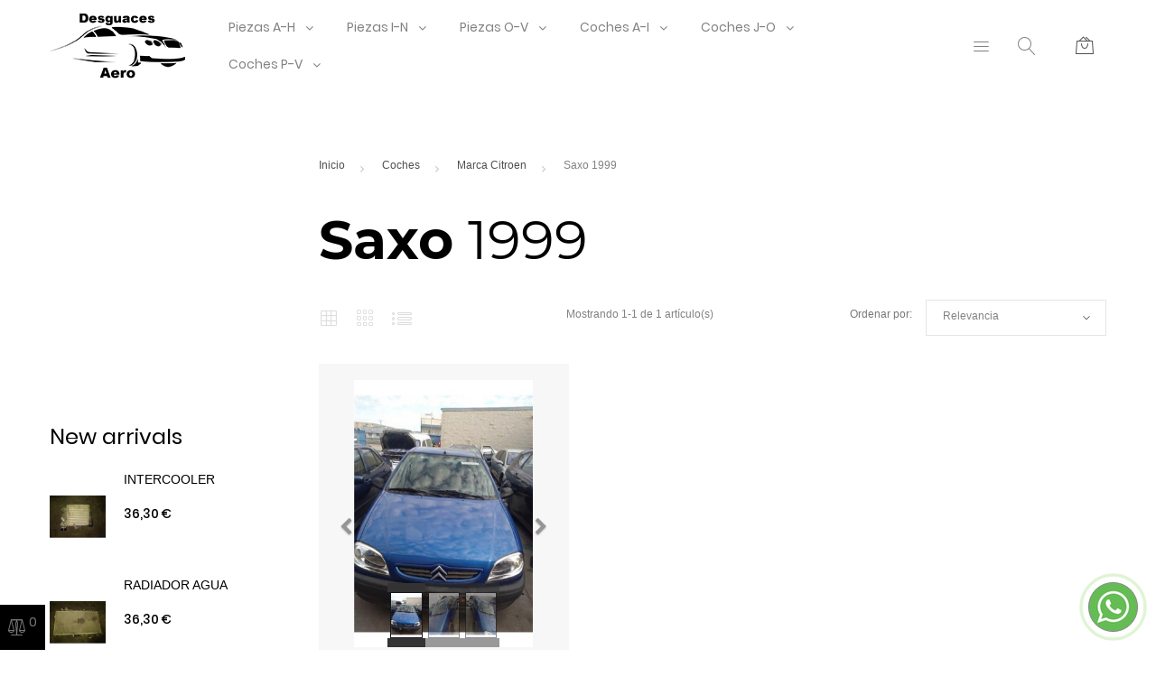

--- FILE ---
content_type: text/html; charset=utf-8
request_url: https://desguacesaero.com/559-saxo-1999
body_size: 60384
content:
<!doctype html>
<html lang="es">

  <head>
    
      
  <meta charset="utf-8">


  <meta http-equiv="x-ua-compatible" content="ie=edge">



  <title>Saxo 1999</title>
  <meta name="description" content="">
  <meta name="keywords" content="">
        <link rel="canonical" href="https://desguacesaero.com/559-saxo-1999">
  


  <meta name="viewport" content="width=device-width, initial-scale=1">



  <link rel="icon" type="image/vnd.microsoft.icon" href="/img/favicon.ico?1655843756">
  <link rel="shortcut icon" type="image/x-icon" href="/img/favicon.ico?1655843756">



    <link rel="stylesheet" href="https://desguacesaero.com/themes/PROD-14516/assets/cache/theme-dbaab7494.css" type="text/css" media="all">




  
  <script type="text/javascript">
        var JXHEADERACCOUNT_AVATAR = "";
        var JXHEADERACCOUNT_DISPLAY_STYLE = "onecolumn";
        var JXHEADERACCOUNT_DISPLAY_TYPE = "popup";
        var JXHEADERACCOUNT_FAPPID = "";
        var JXHEADERACCOUNT_FAPPSECRET = "";
        var JXHEADERACCOUNT_FSTATUS = "0";
        var JXHEADERACCOUNT_GAPPID = "";
        var JXHEADERACCOUNT_GAPPSECRET = "";
        var JXHEADERACCOUNT_GREDIRECT = "";
        var JXHEADERACCOUNT_GSTATUS = "0";
        var JXHEADERACCOUNT_USE_AVATAR = "1";
        var JXHEADERACCOUNT_USE_REDIRECT = "1";
        var JXHEADERACCOUNT_VKAPPID = "";
        var JXHEADERACCOUNT_VKAPPSECRET = "";
        var JXHEADERACCOUNT_VKREDIRECT = "";
        var JXHEADERACCOUNT_VKSTATUS = "0";
        var added_to_wishlist = "The product was successfully added to your wishlist.";
        var back_btn_text = "Atr\u00e1s";
        var blocking_popup = 1;
        var btn_wishlist = "My wishlists";
        var change_name_wishlist = "Change name";
        var googleScriptStatus = false;
        var isLogged = false;
        var is_logged = false;
        var jxnewsletterAjaxController = "https:\/\/desguacesaero.com\/module\/jxnewsletter\/ajax";
        var jxsearch_highlight = "";
        var jxsearch_itemstoshow = "8";
        var jxsearch_minlength = "3";
        var jxsearch_navigation = "1";
        var jxsearch_navigation_position = "bottom";
        var jxsearch_pager = "1";
        var jxsearch_showall_text = "Mostrar todos los resultados(%s o m\u00e1s)";
        var jxsearch_showallresults = "1";
        var loggin_wishlist_required = "You must be logged in to manage your wishlist.";
        var logo_url = "\/img\/tienda-calderon-logo-1655843756.jpg";
        var module_url = "https:\/\/desguacesaero.com\/module\/jxnewsletter\/default";
        var mywishlists_url = "https:\/\/desguacesaero.com\/wishlists";
        var popup_status = true;
        var prestashop = {"cart":{"products":[],"totals":{"total":{"type":"total","label":"Total","amount":0,"value":"0,00\u00a0\u20ac"},"total_including_tax":{"type":"total","label":"Total (impuestos incl.)","amount":0,"value":"0,00\u00a0\u20ac"},"total_excluding_tax":{"type":"total","label":"Total (impuestos excl.)","amount":0,"value":"0,00\u00a0\u20ac"}},"subtotals":{"products":{"type":"products","label":"Subtotal","amount":0,"value":"0,00\u00a0\u20ac"},"discounts":null,"shipping":{"type":"shipping","label":"Transporte","amount":0,"value":"Gratis"},"tax":null},"products_count":0,"summary_string":"0 art\u00edculos","vouchers":{"allowed":0,"added":[]},"discounts":[],"minimalPurchase":0,"minimalPurchaseRequired":""},"currency":{"name":"euro","iso_code":"EUR","iso_code_num":"978","sign":"\u20ac"},"customer":{"lastname":null,"firstname":null,"email":null,"birthday":null,"newsletter":null,"newsletter_date_add":null,"optin":null,"website":null,"company":null,"siret":null,"ape":null,"is_logged":false,"gender":{"type":null,"name":null},"addresses":[]},"language":{"name":"Espa\u00f1ol (Spanish)","iso_code":"es","locale":"es-ES","language_code":"es","is_rtl":"0","date_format_lite":"d\/m\/Y","date_format_full":"d\/m\/Y H:i:s","id":1},"page":{"title":"","canonical":"https:\/\/desguacesaero.com\/559-saxo-1999","meta":{"title":"Saxo 1999","description":"","keywords":"","robots":"index"},"page_name":"category","body_classes":{"lang-es":true,"lang-rtl":false,"country-ES":true,"currency-EUR":true,"layout-left-column":true,"page-category":true,"tax-display-enabled":true,"category-id-559":true,"category-Saxo 1999":true,"category-id-parent-464":true,"category-depth-level-4":true},"admin_notifications":[]},"shop":{"name":"JOMARMOTOR, S.L","logo":"\/img\/tienda-calderon-logo-1655843756.jpg","stores_icon":"\/img\/logo_stores.png","favicon":"\/img\/favicon.ico"},"urls":{"base_url":"https:\/\/desguacesaero.com\/","current_url":"https:\/\/desguacesaero.com\/559-saxo-1999","shop_domain_url":"https:\/\/desguacesaero.com","img_ps_url":"https:\/\/desguacesaero.com\/img\/","img_cat_url":"https:\/\/desguacesaero.com\/img\/c\/","img_lang_url":"https:\/\/desguacesaero.com\/img\/l\/","img_prod_url":"https:\/\/desguacesaero.com\/img\/p\/","img_manu_url":"https:\/\/desguacesaero.com\/img\/m\/","img_sup_url":"https:\/\/desguacesaero.com\/img\/su\/","img_ship_url":"https:\/\/desguacesaero.com\/img\/s\/","img_store_url":"https:\/\/desguacesaero.com\/img\/st\/","img_col_url":"https:\/\/desguacesaero.com\/img\/co\/","img_url":"https:\/\/desguacesaero.com\/themes\/PROD-14516\/assets\/img\/","css_url":"https:\/\/desguacesaero.com\/themes\/PROD-14516\/assets\/css\/","js_url":"https:\/\/desguacesaero.com\/themes\/PROD-14516\/assets\/js\/","pic_url":"https:\/\/desguacesaero.com\/upload\/","pages":{"address":"https:\/\/desguacesaero.com\/direccion","addresses":"https:\/\/desguacesaero.com\/direcciones","authentication":"https:\/\/desguacesaero.com\/iniciar-sesion","cart":"https:\/\/desguacesaero.com\/carrito","category":"https:\/\/desguacesaero.com\/index.php?controller=category","cms":"https:\/\/desguacesaero.com\/index.php?controller=cms","contact":"https:\/\/desguacesaero.com\/contactenos","discount":"https:\/\/desguacesaero.com\/descuento","guest_tracking":"https:\/\/desguacesaero.com\/seguimiento-pedido-invitado","history":"https:\/\/desguacesaero.com\/historial-compra","identity":"https:\/\/desguacesaero.com\/datos-personales","index":"https:\/\/desguacesaero.com\/","my_account":"https:\/\/desguacesaero.com\/mi-cuenta","order_confirmation":"https:\/\/desguacesaero.com\/confirmacion-pedido","order_detail":"https:\/\/desguacesaero.com\/index.php?controller=order-detail","order_follow":"https:\/\/desguacesaero.com\/seguimiento-pedido","order":"https:\/\/desguacesaero.com\/pedido","order_return":"https:\/\/desguacesaero.com\/index.php?controller=order-return","order_slip":"https:\/\/desguacesaero.com\/facturas-abono","pagenotfound":"https:\/\/desguacesaero.com\/pagina-no-encontrada","password":"https:\/\/desguacesaero.com\/recuperar-contrase\u00f1a","pdf_invoice":"https:\/\/desguacesaero.com\/index.php?controller=pdf-invoice","pdf_order_return":"https:\/\/desguacesaero.com\/index.php?controller=pdf-order-return","pdf_order_slip":"https:\/\/desguacesaero.com\/index.php?controller=pdf-order-slip","prices_drop":"https:\/\/desguacesaero.com\/productos-rebajados","product":"https:\/\/desguacesaero.com\/index.php?controller=product","search":"https:\/\/desguacesaero.com\/busqueda","sitemap":"https:\/\/desguacesaero.com\/mapa del sitio","stores":"https:\/\/desguacesaero.com\/tiendas","supplier":"https:\/\/desguacesaero.com\/proveedor","register":"https:\/\/desguacesaero.com\/iniciar-sesion?create_account=1","order_login":"https:\/\/desguacesaero.com\/pedido?login=1"},"alternative_langs":{"es":"https:\/\/desguacesaero.com\/559-saxo-1999"},"theme_assets":"\/themes\/PROD-14516\/assets\/","actions":{"logout":"https:\/\/desguacesaero.com\/?mylogout="},"no_picture_image":{"bySize":{"small_default":{"url":"https:\/\/desguacesaero.com\/img\/p\/es-default-small_default.jpg","width":98,"height":147},"cart_default":{"url":"https:\/\/desguacesaero.com\/img\/p\/es-default-cart_default.jpg","width":125,"height":187},"home_default":{"url":"https:\/\/desguacesaero.com\/img\/p\/es-default-home_default.jpg","width":310,"height":465},"medium_default":{"url":"https:\/\/desguacesaero.com\/img\/p\/es-default-medium_default.jpg","width":452,"height":678},"large_default":{"url":"https:\/\/desguacesaero.com\/img\/p\/es-default-large_default.jpg","width":534,"height":800}},"small":{"url":"https:\/\/desguacesaero.com\/img\/p\/es-default-small_default.jpg","width":98,"height":147},"medium":{"url":"https:\/\/desguacesaero.com\/img\/p\/es-default-home_default.jpg","width":310,"height":465},"large":{"url":"https:\/\/desguacesaero.com\/img\/p\/es-default-large_default.jpg","width":534,"height":800},"legend":""}},"configuration":{"display_taxes_label":true,"is_catalog":false,"show_prices":true,"opt_in":{"partner":true},"quantity_discount":{"type":"discount","label":"Descuento"},"voucher_enabled":0,"return_enabled":0},"field_required":[],"breadcrumb":{"links":[{"title":"Inicio","url":"https:\/\/desguacesaero.com\/"},{"title":"Coches","url":"https:\/\/desguacesaero.com\/456-coches"},{"title":"Marca Citroen","url":"https:\/\/desguacesaero.com\/464-marca-citroen"},{"title":"Saxo 1999","url":"https:\/\/desguacesaero.com\/559-saxo-1999"}],"count":4},"link":{"protocol_link":"https:\/\/","protocol_content":"https:\/\/"},"time":1768602271,"static_token":"d28e4225f241b2251f57233e0fd412f4","token":"a13b687fd203192c2610b35f8db7449c"};
        var prestashopFacebookAjaxController = "https:\/\/desguacesaero.com\/module\/ps_facebook\/Ajax";
        var psr_icon_color = "#F19D76";
        var search_url_local = "https:\/\/desguacesaero.com\/module\/jxsearch\/ajaxsearch";
        var share_btn_text = "Share";
        var use_blog_search = false;
        var use_jx_ajax_search = true;
        var user_newsletter_status = 0;
        var wishlist_no_product = "No products in this wishlist";
        var wishlist_title_step_1 = "Step 1";
        var wishlist_title_step_1_desc = "(Select a layout to create an image that you post it)";
        var wishlist_title_step_2 = "Step 2";
        var wishlist_title_step_2_desc = "(To add to the image of the cell)";
      </script>



  <script type="text/javascript">
            var PS_DISPLAY_JQZOOM = false;
            var JXPRODUCTZOOMER_LIVE_MODE = 1;
            var JXPRODUCTZOOMER_FANCY_BOX = 1;
            var JXPRODUCTZOOMER_EXTENDED_SETTINGS = false;
            var JXPRODUCTZOOMER_IMAGE_CHANGE_EVENT = false;
            var JXPRODUCTZOOMER_ZOOM_LEVEL = 1;
            var JXPRODUCTZOOMER_ZOOM_SCROLL = false;
            var JXPRODUCTZOOMER_ZOOM_SCROLL_INCREMENT = 0.1;
            var JXPRODUCTZOOMER_ZOOM_MIN_LEVEL = false;
            var JXPRODUCTZOOMER_ZOOM_MAX_LEVEL = false;
            var JXPRODUCTZOOMER_ZOOM_EASING = 1;
            var JXPRODUCTZOOMER_ZOOM_EASING_AMOUNT = 12;
            var JXPRODUCTZOOMER_ZOOM_LENS_SIZE = 200;
            var JXPRODUCTZOOMER_ZOOM_WINDOW_WIDTH = 400;
            var JXPRODUCTZOOMER_ZOOM_WINDOW_HEIGHT = 400;
            var JXPRODUCTZOOMER_ZOOM_WINDOW_OFFSET_X = false;
            var JXPRODUCTZOOMER_ZOOM_WINDOW_OFFSET_Y = false;
            var JXPRODUCTZOOMER_ZOOM_WINDOW_POSITION = 1;
            var JXPRODUCTZOOMER_ZOOM_WINDOW_BG_COLOUR = '#ffffff';
            var JXPRODUCTZOOMER_ZOOM_FADE_IN = 200;
            var JXPRODUCTZOOMER_ZOOM_FADE_OUT = 200;
            var JXPRODUCTZOOMER_ZOOM_WINDOW_FADE_IN = 200;
            var JXPRODUCTZOOMER_ZOOM_WINDOW_FADE_OUT = 200;
            var JXPRODUCTZOOMER_ZOOM_WINDOW_TINT_FADE_IN = 200;
            var JXPRODUCTZOOMER_ZOOM_WINDOW_TINT_FADE_OUT = 200;
            var JXPRODUCTZOOMER_ZOOM_BORDER_SIZE = 4;
            var JXPRODUCTZOOMER_ZOOM_SHOW_LENS = 1;
            var JXPRODUCTZOOMER_ZOOM_BORDER_COLOR = '#888888';
            var JXPRODUCTZOOMER_ZOOM_LENS_BORDER_SIZE = 1;
            var JXPRODUCTZOOMER_ZOOM_LENS_BORDER_COLOR = '#000000';
            var JXPRODUCTZOOMER_ZOOM_LENS_SHAPE = 'square';
            var JXPRODUCTZOOMER_ZOOM_TYPE = 'lens';
            var JXPRODUCTZOOMER_ZOOM_CONTAIN_LENS_ZOOM = 1;
            var JXPRODUCTZOOMER_ZOOM_LENS_COLOUR = '#ffffff';
            var JXPRODUCTZOOMER_ZOOM_LENS_OPACITY = 0.4;
            var JXPRODUCTZOOMER_ZOOM_TINT = false;
            var JXPRODUCTZOOMER_ZOOM_TINT_COLOUR = '#333333';
            var JXPRODUCTZOOMER_ZOOM_TINT_OPACITY = 0.4;
            var JXPRODUCTZOOMER_ZOOM_CURSOR = 'default';
            var JXPRODUCTZOOMER_ZOOM_RESPONSIVE = 1;
        var JXPRODUCTZOOMER_IS_MOBILE = false;
</script><script type="text/javascript">
            var JX_PLG_LIVE_MODE = 1;
            var JX_PLG_TYPE = 'gallery';
            var JX_PLG_ROLLOVER_ANIMATION = 'horizontal_slide';
            var JX_PLG_DISPLAY_ITEMS = 8;
            var JX_PLG_USE_CAROUSEL = 1;
            var JX_PLG_CAROUSEL_NB = 3;
            var JX_PLG_USE_PAGER = false;
            var JX_PLG_USE_CONTROLS = false;
    </script>



    
  </head>

  <body id="category" class="lang-es country-es currency-eur layout-left-column page-category tax-display-enabled category-id-559 category-saxo-1999 category-id-parent-464 category-depth-level-4 ">

    
      
    

    <main data-canvas="container">
      
              

      <header id="header">
        
            <div class="wrapper it_ARWEXOYJHGWN header-absolute header-light"><div class="row it_QNJKUSIAWQMQ mb-xxl-4"><div class="it_QQWDYDFEMPTR col-12 col-sm-12     "><div class="jxml-banner ">
            </div></div></div><div class="row it_IZVAKWOBZCBR header-nav container align-items-center stick-up position-relative"><div class="it_IHJGKBNIDHMW col-12  col-md-4 col-lg-2   text-center text-md-left">  <a class="logo" href="https://desguacesaero.com/" title="JOMARMOTOR, S.L">
    <img class="img-fluid" src="/img/tienda-calderon-logo-1655843756.jpg" alt="JOMARMOTOR, S.L">
  </a>
</div><div class="it_PQDTXQDVNFGI col-12   col-lg-7   d-none d-md-block position-static order-last order-lg-0"><div class="module ">  
  <div id="_desktop_jxmegamenu">
    <div class="displayTop_menu top-level jxmegamenu_item default-menu top-global">
      <div class="menu-title jxmegamenu_item d-none">Menú</div>
      <ul class="menu clearfix top-level-menu jxmegamenu_item">
                  <li class=" simple top-level-menu-li jxmegamenu_item it_44688025">
                          <a class="it_44688025 top-level-menu-li-a jxmegamenu_item" href="https://desguacesaero.com/3-piezas">
                          Piezas A-H                                          </a>
                                      <ul class="is-simplemenu jxmegamenu_item first-level-menu it_44688025">
                                        <li class="category">
                                <a href="https://desguacesaero.com/4-alfa-romeo" title="Alfa Romeo">Alfa Romeo</a>
                <ul>
          <li class="category">
        <a href="https://desguacesaero.com/42-alfa-146-1995" title="Alfa 146 1995">Alfa 146 1995</a>
              </li>
          <li class="category">
        <a href="https://desguacesaero.com/43-alfa-147-190-2000" title="Alfa 147 190 2000">Alfa 147 190 2000</a>
              </li>
          <li class="category">
        <a href="https://desguacesaero.com/44-alfa-147-190-2004" title="Alfa 147 190 2004">Alfa 147 190 2004</a>
              </li>
          <li class="category">
        <a href="https://desguacesaero.com/45-alfa-156-116-1997" title="Alfa 156 116 1997">Alfa 156 116 1997</a>
              </li>
          <li class="category">
        <a href="https://desguacesaero.com/46-147-190-2000" title="147 190 2000">147 190 2000</a>
              </li>
          <li class="category">
        <a href="https://desguacesaero.com/47-alfa-75-1985" title="Alfa 75 1985">Alfa 75 1985</a>
              </li>
      </ul>
          </li>
        <li class="category">
                                <a href="https://desguacesaero.com/5-audi" title="Audi">Audi</a>
                <ul>
          <li class="category">
        <a href="https://desguacesaero.com/48-100-berlina-c4-1990" title="100 Berlina C4 1990">100 Berlina C4 1990</a>
              </li>
          <li class="category">
        <a href="https://desguacesaero.com/49-a4-avant-b5-1999" title="A4 Avant B5 1999">A4 Avant B5 1999</a>
              </li>
          <li class="category">
        <a href="https://desguacesaero.com/50-a4-avant-b5-1994" title="A4 Avant B5 1994">A4 Avant B5 1994</a>
              </li>
          <li class="category">
        <a href="https://desguacesaero.com/51-a4-berlina-b5-1999" title="A4 Berlina B5 1999">A4 Berlina B5 1999</a>
              </li>
          <li class="category">
        <a href="https://desguacesaero.com/52-a4-berlina-8e-2000" title="A4 Berlina 8E 2000">A4 Berlina 8E 2000</a>
              </li>
          <li class="category">
        <a href="https://desguacesaero.com/53-a6-avant-4b5-2001" title="A6 Avant 4B5 2001">A6 Avant 4B5 2001</a>
              </li>
          <li class="category">
        <a href="https://desguacesaero.com/54-a6-berlina-4b2-1997" title="A6 Berlina 4B2 1997">A6 Berlina 4B2 1997</a>
              </li>
          <li class="category">
        <a href="https://desguacesaero.com/55-a6-berlina-4b2-2001" title="A6 Berlina 4B2 2001">A6 Berlina 4B2 2001</a>
              </li>
          <li class="category">
        <a href="https://desguacesaero.com/56-a6-berlina-4f2-2004" title="A6 Berlina 4F2 2004">A6 Berlina 4F2 2004</a>
              </li>
          <li class="category">
        <a href="https://desguacesaero.com/57-a6-berlina-c4-1994" title="A6 Berlina C4 1994">A6 Berlina C4 1994</a>
              </li>
          <li class="category">
        <a href="https://desguacesaero.com/58-8" title="8">8</a>
              </li>
          <li class="category">
        <a href="https://desguacesaero.com/59-80-081991-avant-081992" title="80 08.1991 Avant 08.1992">80 08.1991 Avant 08.1992</a>
              </li>
          <li class="category">
        <a href="https://desguacesaero.com/60-a3-8l-1996" title="A3 8L 1996">A3 8L 1996</a>
              </li>
          <li class="category">
        <a href="https://desguacesaero.com/61-a3-8l-091996" title="A3 8L 09.1996">A3 8L 09.1996</a>
              </li>
          <li class="category">
        <a href="https://desguacesaero.com/62-a3-8p1-052003" title="A3 8P1 05.2003">A3 8P1 05.2003</a>
              </li>
          <li class="category">
        <a href="https://desguacesaero.com/63-a3-sportback-8va-092012" title="A3 Sportback 8VA 09.2012">A3 Sportback 8VA 09.2012</a>
              </li>
          <li class="category">
        <a href="https://desguacesaero.com/64-a4-avant-8e-2001" title="A4 Avant 8E 2001">A4 Avant 8E 2001</a>
              </li>
          <li class="category">
        <a href="https://desguacesaero.com/65-a4-avant-8k5-2008" title="A4 Avant 8K5 2008">A4 Avant 8K5 2008</a>
              </li>
          <li class="category">
        <a href="https://desguacesaero.com/66-a4-berlina-b5-021999" title="A4 Berlina B5 02.1999">A4 Berlina B5 02.1999</a>
              </li>
          <li class="category">
        <a href="https://desguacesaero.com/67-a4-berlina-b5-1994" title="A4 Berlina B5 1994">A4 Berlina B5 1994</a>
              </li>
          <li class="category">
        <a href="https://desguacesaero.com/68-a5-coupe-8t-2007" title="A5 Coupe 8T 2007">A5 Coupe 8T 2007</a>
              </li>
          <li class="category">
        <a href="https://desguacesaero.com/69-q5-8r-2008" title="Q5 8R 2008">Q5 8R 2008</a>
              </li>
          <li class="category">
        <a href="https://desguacesaero.com/70-q7-4l-072006" title="Q7 4L 07.2006">Q7 4L 07.2006</a>
              </li>
          <li class="category">
        <a href="https://desguacesaero.com/71-tt-coupe-roadster-8j3-8j9-2006" title="TT Coupe-Roadster 8J3-8J9 2006">TT Coupe-Roadster 8J3-8J9 2006</a>
              </li>
      </ul>
          </li>
        <li class="category">
                                <a href="https://desguacesaero.com/6-austin" title="Austin">Austin</a>
                <ul>
          <li class="category">
        <a href="https://desguacesaero.com/72-montego-xe" title="MONTEGO XE">MONTEGO XE</a>
              </li>
      </ul>
          </li>
        <li class="category">
                                <a href="https://desguacesaero.com/7-bmw" title="BMW">BMW</a>
                <ul>
          <li class="category">
        <a href="https://desguacesaero.com/73-serie-3-berlina-e30-1982" title="Serie 3 Berlina E30 1982">Serie 3 Berlina E30 1982</a>
              </li>
          <li class="category">
        <a href="https://desguacesaero.com/74-serie-3-berlina-e36-1990" title="Serie 3 Berlina E36 1990">Serie 3 Berlina E36 1990</a>
              </li>
          <li class="category">
        <a href="https://desguacesaero.com/75-serie-3-berlina-e46-1998" title="Serie 3 Berlina E46 1998">Serie 3 Berlina E46 1998</a>
              </li>
          <li class="category">
        <a href="https://desguacesaero.com/76-serie-3-compact-e46-2001" title="Serie 3 Compact E46 2001">Serie 3 Compact E46 2001</a>
              </li>
          <li class="category">
        <a href="https://desguacesaero.com/77-serie-3-touring-e46-1999" title="Serie 3 Touring E46 1999">Serie 3 Touring E46 1999</a>
              </li>
          <li class="category">
        <a href="https://desguacesaero.com/78-serie-5-berlina-e34-1988" title="Serie 5 Berlina E34 1988">Serie 5 Berlina E34 1988</a>
              </li>
          <li class="category">
        <a href="https://desguacesaero.com/79-serie-5-berlina-e39-1995" title="Serie 5 Berlina E39 1995">Serie 5 Berlina E39 1995</a>
              </li>
          <li class="category">
        <a href="https://desguacesaero.com/80-serie-x5-e53-2000" title="Serie X5 E53 2000">Serie X5 E53 2000</a>
              </li>
          <li class="category">
        <a href="https://desguacesaero.com/81-serie-7-e38-1994" title="Serie 7 E38 1994">Serie 7 E38 1994</a>
              </li>
      </ul>
          </li>
        <li class="category">
                                <a href="https://desguacesaero.com/8-chevrolet" title="Chevrolet">Chevrolet</a>
                <ul>
          <li class="category">
        <a href="https://desguacesaero.com/82-nubira-berlina-2003" title="Nubira Berlina 2003">Nubira Berlina 2003</a>
              </li>
      </ul>
          </li>
        <li class="category">
                                <a href="https://desguacesaero.com/9-chrysler" title="Chrysler">Chrysler</a>
                <ul>
          <li class="category">
        <a href="https://desguacesaero.com/83-voyager-gs-1996" title="Voyager GS 1996">Voyager GS 1996</a>
              </li>
      </ul>
          </li>
        <li class="category">
                                <a href="https://desguacesaero.com/10-citroen" title="Citroen">Citroen</a>
                <ul>
          <li class="category">
        <a href="https://desguacesaero.com/84-ax-1987" title="AX 1987">AX 1987</a>
              </li>
          <li class="category">
        <a href="https://desguacesaero.com/85-berlingo-1996" title="Berlingo 1996">Berlingo 1996</a>
              </li>
          <li class="category">
        <a href="https://desguacesaero.com/86-berlingo-2002" title="Berlingo 2002">Berlingo 2002</a>
              </li>
          <li class="category">
        <a href="https://desguacesaero.com/87-c15-1985" title="C15 1985">C15 1985</a>
              </li>
          <li class="category">
        <a href="https://desguacesaero.com/88-c3-2002" title="C3 2002">C3 2002</a>
              </li>
          <li class="category">
        <a href="https://desguacesaero.com/89-c4-berlina-062004" title="C4 Berlina 06.2004">C4 Berlina 06.2004</a>
              </li>
          <li class="category">
        <a href="https://desguacesaero.com/90-c4-coupe-2004" title="C4 Coupe 2004">C4 Coupe 2004</a>
              </li>
          <li class="category">
        <a href="https://desguacesaero.com/91-c5-berlina-2001" title="C5 Berlina 2001">C5 Berlina 2001</a>
              </li>
          <li class="category">
        <a href="https://desguacesaero.com/92-c5-berlina-2004" title="C5 Berlina 2004">C5 Berlina 2004</a>
              </li>
          <li class="category">
        <a href="https://desguacesaero.com/93-c8-2002" title="C8 2002">C8 2002</a>
              </li>
          <li class="category">
        <a href="https://desguacesaero.com/94-jumpy-101995" title="Jumpy 10.1995">Jumpy 10.1995</a>
              </li>
          <li class="category">
        <a href="https://desguacesaero.com/95-berlingo-combi-2008" title="Berlingo Combi 2008">Berlingo Combi 2008</a>
              </li>
          <li class="category">
        <a href="https://desguacesaero.com/96-c-15-1985" title="C 15 1985">C 15 1985</a>
              </li>
          <li class="category">
        <a href="https://desguacesaero.com/97-c2-2003" title="C2 2003">C2 2003</a>
              </li>
          <li class="category">
        <a href="https://desguacesaero.com/98-c3-pluriel-2003" title="C3 Pluriel 2003">C3 Pluriel 2003</a>
              </li>
          <li class="category">
        <a href="https://desguacesaero.com/99-c4-grand-picasso-2006" title="C4 Grand Picasso 2006">C4 Grand Picasso 2006</a>
              </li>
          <li class="category">
        <a href="https://desguacesaero.com/100-c4-picasso-2007" title="C4 Picasso 2007">C4 Picasso 2007</a>
              </li>
          <li class="category">
        <a href="https://desguacesaero.com/101-jumper-furgon-012002" title="Jumper Furgón 01.2002">Jumper Furgón 01.2002</a>
              </li>
          <li class="category">
        <a href="https://desguacesaero.com/102-saxo-1996" title="Saxo 1996">Saxo 1996</a>
              </li>
          <li class="category">
        <a href="https://desguacesaero.com/103-saxo-1999" title="Saxo 1999">Saxo 1999</a>
              </li>
          <li class="category">
        <a href="https://desguacesaero.com/104-xantia-berlina-1993" title="Xantia Berlina 1993">Xantia Berlina 1993</a>
              </li>
          <li class="category">
        <a href="https://desguacesaero.com/105-xantia-berlina-1998" title="Xantia Berlina 1998">Xantia Berlina 1998</a>
              </li>
          <li class="category">
        <a href="https://desguacesaero.com/106-xsara-berlina-1997" title="Xsara Berlina 1997">Xsara Berlina 1997</a>
              </li>
          <li class="category">
        <a href="https://desguacesaero.com/107-xsara-break" title="XSARA Break">XSARA Break</a>
              </li>
          <li class="category">
        <a href="https://desguacesaero.com/108-xsara-picasso-1999" title="Xsara Picasso 1999">Xsara Picasso 1999</a>
              </li>
          <li class="category">
        <a href="https://desguacesaero.com/109-zx-1991" title="ZX 1991">ZX 1991</a>
              </li>
      </ul>
          </li>
        <li class="category">
                                <a href="https://desguacesaero.com/11-daewoo" title="Daewoo">Daewoo</a>
                <ul>
          <li class="category">
        <a href="https://desguacesaero.com/110-kalos-2002" title="Kalos 2002">Kalos 2002</a>
              </li>
          <li class="category">
        <a href="https://desguacesaero.com/111-lanos-1997" title="Lanos 1997">Lanos 1997</a>
              </li>
      </ul>
          </li>
        <li class="category">
                                <a href="https://desguacesaero.com/12-daihatsu" title="Daihatsu">Daihatsu</a>
                <ul>
          <li class="category">
        <a href="https://desguacesaero.com/112-rocky-soft-top-f7-f8" title="ROCKY Soft Top F7 F8">ROCKY Soft Top F7 F8</a>
              </li>
      </ul>
          </li>
        <li class="category">
                                <a href="https://desguacesaero.com/13-fiat" title="Fiat">Fiat</a>
                <ul>
          <li class="category">
        <a href="https://desguacesaero.com/113-cinquecento-170-1993" title="Cinquecento 170 1993">Cinquecento 170 1993</a>
              </li>
          <li class="category">
        <a href="https://desguacesaero.com/114-coupe-175-1994" title="Coupe 175 1994">Coupe 175 1994</a>
              </li>
          <li class="category">
        <a href="https://desguacesaero.com/115-ducato-3-furgon-30-062006" title="Ducato 3 Furgón 30 06.2006">Ducato 3 Furgón 30 06.2006</a>
              </li>
          <li class="category">
        <a href="https://desguacesaero.com/116-fiorino-ii-255-1994" title="Fiorino II 255 1994">Fiorino II 255 1994</a>
              </li>
          <li class="category">
        <a href="https://desguacesaero.com/117-bravo-182-1995" title="Bravo 182 1995">Bravo 182 1995</a>
              </li>
          <li class="category">
        <a href="https://desguacesaero.com/118-doblo-i-119-2001" title="Doblo I 119 2001">Doblo I 119 2001</a>
              </li>
          <li class="category">
        <a href="https://desguacesaero.com/119-doblo-i-119-2005" title="Doblo I 119 2005">Doblo I 119 2005</a>
              </li>
          <li class="category">
        <a href="https://desguacesaero.com/120-ducato-caja-abierta" title="Ducato Caja abierta">Ducato Caja abierta</a>
              </li>
          <li class="category">
        <a href="https://desguacesaero.com/121-ducato-3-combi-30-092006" title="Ducato 3 Combi 30 09.2006">Ducato 3 Combi 30 09.2006</a>
              </li>
          <li class="category">
        <a href="https://desguacesaero.com/122-fiorino-147" title="FIORINO 147">FIORINO 147</a>
              </li>
          <li class="category">
        <a href="https://desguacesaero.com/123-grande-punto-199-2005" title="Grande Punto 199 2005">Grande Punto 199 2005</a>
              </li>
          <li class="category">
        <a href="https://desguacesaero.com/124-idea-135-2004" title="Idea 135 2004">Idea 135 2004</a>
              </li>
          <li class="category">
        <a href="https://desguacesaero.com/125-marea-berlina-185-1996" title="Marea Berlina 185 1996">Marea Berlina 185 1996</a>
              </li>
          <li class="category">
        <a href="https://desguacesaero.com/126-panda-ii-169-2003" title="Panda II 169 2003">Panda II 169 2003</a>
              </li>
          <li class="category">
        <a href="https://desguacesaero.com/127-punto-ii-berlina-188-1999" title="Punto II Berlina 188 1999">Punto II Berlina 188 1999</a>
              </li>
          <li class="category">
        <a href="https://desguacesaero.com/128-scudo-i-222-1995" title="Scudo I 222 1995">Scudo I 222 1995</a>
              </li>
          <li class="category">
        <a href="https://desguacesaero.com/129-stilo-192-2001" title="Stilo 192 2001">Stilo 192 2001</a>
              </li>
          <li class="category">
        <a href="https://desguacesaero.com/130-tempra-berlina-159-1990" title="Tempra Berlina 159 1990">Tempra Berlina 159 1990</a>
              </li>
          <li class="category">
        <a href="https://desguacesaero.com/131-tipo-i-160-1988" title="Tipo I 160 1988">Tipo I 160 1988</a>
              </li>
          <li class="category">
        <a href="https://desguacesaero.com/132-uno-146-1983" title="Uno 146 1983">Uno 146 1983</a>
              </li>
          <li class="category">
        <a href="https://desguacesaero.com/133-uno-195" title="UNO 195">UNO 195</a>
              </li>
          <li class="category">
        <a href="https://desguacesaero.com/134-uno-146-1989" title="Uno 146 1989">Uno 146 1989</a>
              </li>
      </ul>
          </li>
        <li class="category">
                                <a href="https://desguacesaero.com/14-ford" title="Ford">Ford</a>
                <ul>
          <li class="category">
        <a href="https://desguacesaero.com/135-focus-berlina-cap-2004" title="Focus Berlina CAP 2004">Focus Berlina CAP 2004</a>
              </li>
          <li class="category">
        <a href="https://desguacesaero.com/136-focus-berlina-cak-1998" title="Focus Berlina CAK 1998">Focus Berlina CAK 1998</a>
              </li>
          <li class="category">
        <a href="https://desguacesaero.com/137-ka-ccu-2008" title="Ka CCU 2008">Ka CCU 2008</a>
              </li>
          <li class="category">
        <a href="https://desguacesaero.com/138-mondeo-berlina-gd-1997" title="Mondeo Berlina GD 1997">Mondeo Berlina GD 1997</a>
              </li>
          <li class="category">
        <a href="https://desguacesaero.com/139-mondeo-berlina-ge-2000" title="Mondeo Berlina GE 2000">Mondeo Berlina GE 2000</a>
              </li>
          <li class="category">
        <a href="https://desguacesaero.com/140-courier" title="COURIER">COURIER</a>
              </li>
          <li class="category">
        <a href="https://desguacesaero.com/141-escort-berlina-familiar-1991" title="Escort Berlina-Familiar 1991">Escort Berlina-Familiar 1991</a>
              </li>
          <li class="category">
        <a href="https://desguacesaero.com/142-escort-berl-turnier-1995" title="Escort Berl.-Turnier 1995">Escort Berl.-Turnier 1995</a>
              </li>
          <li class="category">
        <a href="https://desguacesaero.com/143-escort-berlina-1986" title="Escort Berlina 1986">Escort Berlina 1986</a>
              </li>
          <li class="category">
        <a href="https://desguacesaero.com/144-fiesta-berl-courier-1989" title="Fiesta Berl.-Courier 1989">Fiesta Berl.-Courier 1989</a>
              </li>
          <li class="category">
        <a href="https://desguacesaero.com/145-fiesta-berlina-1996" title="Fiesta Berlina 1996">Fiesta Berlina 1996</a>
              </li>
          <li class="category">
        <a href="https://desguacesaero.com/146-fiesta-berlina-dx-2000" title="Fiesta Berlina DX 2000">Fiesta Berlina DX 2000</a>
              </li>
          <li class="category">
        <a href="https://desguacesaero.com/147-fiesta-berlina-courier-1989" title="Fiesta Berlina-Courier 1989">Fiesta Berlina-Courier 1989</a>
              </li>
          <li class="category">
        <a href="https://desguacesaero.com/148-fiesta-cb1-2008" title="Fiesta CB1 2008">Fiesta CB1 2008</a>
              </li>
          <li class="category">
        <a href="https://desguacesaero.com/149-focus-lim-cap-082004" title="Focus Lim. CAP 08.2004">Focus Lim. CAP 08.2004</a>
              </li>
          <li class="category">
        <a href="https://desguacesaero.com/150-ka-ccq-1996" title="KA CCQ 1996">KA CCQ 1996</a>
              </li>
          <li class="category">
        <a href="https://desguacesaero.com/151-mondeo-berlina-cng-2014" title="Mondeo Berlina CNG 2014">Mondeo Berlina CNG 2014</a>
              </li>
          <li class="category">
        <a href="https://desguacesaero.com/152-orion-1983" title="Orion 1983">Orion 1983</a>
              </li>
          <li class="category">
        <a href="https://desguacesaero.com/153-orion-1991" title="Orion 1991">Orion 1991</a>
              </li>
          <li class="category">
        <a href="https://desguacesaero.com/154-scorpio-1985" title="Scorpio 1985">Scorpio 1985</a>
              </li>
          <li class="category">
        <a href="https://desguacesaero.com/155-sierra-berlina-1982" title="Sierra Berlina 1982">Sierra Berlina 1982</a>
              </li>
          <li class="category">
        <a href="https://desguacesaero.com/156-tourneo-connect-tc7-2002" title="Tourneo Connect TC7 2002">Tourneo Connect TC7 2002</a>
              </li>
          <li class="category">
        <a href="https://desguacesaero.com/157-transit-connect-tc7-2002" title="Transit Connect TC7 2002">Transit Connect TC7 2002</a>
              </li>
          <li class="category">
        <a href="https://desguacesaero.com/158-transit" title="Transit">Transit</a>
              </li>
      </ul>
          </li>
        <li class="category">
                                <a href="https://desguacesaero.com/15-honda" title="Honda">Honda</a>
                <ul>
          <li class="category">
        <a href="https://desguacesaero.com/159-civic-berl-3-4-eg-eh-101991" title="Civic Berl. 3-4 EG-EH 10.1991">Civic Berl. 3-4 EG-EH 10.1991</a>
              </li>
          <li class="category">
        <a href="https://desguacesaero.com/160-civic-berl-3-4-ej-ek-091995" title="Civic Berl. 3-4 EJ-EK 09.1995">Civic Berl. 3-4 EJ-EK 09.1995</a>
              </li>
          <li class="category">
        <a href="https://desguacesaero.com/161-civic-berlina-3-ep1-2-2001" title="Civic Berlina 3 EP1-2 2001">Civic Berlina 3 EP1-2 2001</a>
              </li>
          <li class="category">
        <a href="https://desguacesaero.com/162-civic-lim-3-ep-072001" title="Civic Lim. 3 EP 07.2001">Civic Lim. 3 EP 07.2001</a>
              </li>
      </ul>
          </li>
        <li class="category">
                                <a href="https://desguacesaero.com/16-hyundai" title="Hyundai">Hyundai</a>
                <ul>
          <li class="category">
        <a href="https://desguacesaero.com/163-accent-x3-1995" title="Accent X3 1995">Accent X3 1995</a>
              </li>
          <li class="category">
        <a href="https://desguacesaero.com/164-atos-prime-mx-2000" title="Atos Prime MX 2000">Atos Prime MX 2000</a>
              </li>
          <li class="category">
        <a href="https://desguacesaero.com/165-elantra-xd-2000" title="Elantra XD 2000">Elantra XD 2000</a>
              </li>
          <li class="category">
        <a href="https://desguacesaero.com/166-h100-furgon" title="H100 Furgón">H100 Furgón</a>
              </li>
          <li class="category">
        <a href="https://desguacesaero.com/167-matrix-fc-2001" title="Matrix FC 2001">Matrix FC 2001</a>
              </li>
          <li class="category">
        <a href="https://desguacesaero.com/168-accent-lc-2000" title="Accent LC 2000">Accent LC 2000</a>
              </li>
          <li class="category">
        <a href="https://desguacesaero.com/169-h-100" title="H 100">H 100</a>
              </li>
          <li class="category">
        <a href="https://desguacesaero.com/170-h-1-2008" title="H-1 2008">H-1 2008</a>
              </li>
          <li class="category">
        <a href="https://desguacesaero.com/171-lantra-berlina-rd-1996" title="Lantra Berlina RD 1996">Lantra Berlina RD 1996</a>
              </li>
          <li class="category">
        <a href="https://desguacesaero.com/172-sonata-nf-2005" title="Sonata NF 2005">Sonata NF 2005</a>
              </li>
          <li class="category">
        <a href="https://desguacesaero.com/173-tucson-jm-2004" title="Tucson JM 2004">Tucson JM 2004</a>
              </li>
          <li class="category">
        <a href="https://desguacesaero.com/174-santa-fe-sm-2001" title="Santa Fe SM 2001">Santa Fe SM 2001</a>
              </li>
      </ul>
          </li>
  
                              </ul>
                                  </li>
                  <li class=" simple top-level-menu-li jxmegamenu_item it_07484391">
                          <a class="it_07484391 top-level-menu-li-a jxmegamenu_item" href="https://desguacesaero.com/3-piezas">
                          Piezas I-N                                          </a>
                                      <ul class="is-simplemenu jxmegamenu_item first-level-menu it_07484391">
                                        <li class="category">
                                <a href="https://desguacesaero.com/17-isuzu" title="Isuzu">Isuzu</a>
                <ul>
          <li class="category">
        <a href="https://desguacesaero.com/175-trooper-ubs" title="TROOPER UBS">TROOPER UBS</a>
              </li>
      </ul>
          </li>
        <li class="category">
                                <a href="https://desguacesaero.com/18-jeep" title="Jeep">Jeep</a>
                <ul>
          <li class="category">
        <a href="https://desguacesaero.com/176-cherokee-ii-j-1997" title="Cherokee II J 1997">Cherokee II J 1997</a>
              </li>
          <li class="category">
        <a href="https://desguacesaero.com/177-cherokee-i-xj-1987" title="Cherokee I XJ 1987">Cherokee I XJ 1987</a>
              </li>
          <li class="category">
        <a href="https://desguacesaero.com/178-cherokee-j-1997" title="Cherokee J 1997">Cherokee J 1997</a>
              </li>
          <li class="category">
        <a href="https://desguacesaero.com/179-grand-cherokee-wh-2005" title="Grand Cherokee WH 2005">Grand Cherokee WH 2005</a>
              </li>
      </ul>
          </li>
        <li class="category">
                                <a href="https://desguacesaero.com/19-kia" title="Kia">Kia</a>
                <ul>
          <li class="category">
        <a href="https://desguacesaero.com/180-cerato-ld-2004" title="Cerato LD 2004">Cerato LD 2004</a>
              </li>
          <li class="category">
        <a href="https://desguacesaero.com/181-carens-rs-2000" title="Carens RS 2000">Carens RS 2000</a>
              </li>
          <li class="category">
        <a href="https://desguacesaero.com/182-carnival-ii-fl-2001" title="Carnival II FL 2001">Carnival II FL 2001</a>
              </li>
          <li class="category">
        <a href="https://desguacesaero.com/183-ceed" title="Ceed">Ceed</a>
              </li>
      </ul>
          </li>
        <li class="category">
                                <a href="https://desguacesaero.com/20-lada" title="Lada">Lada</a>
                <ul>
          <li class="category">
        <a href="https://desguacesaero.com/184-niva-2121-21213-21214-21215" title="Niva 2121-21213-21214-21215">Niva 2121-21213-21214-21215</a>
              </li>
          <li class="category">
        <a href="https://desguacesaero.com/185-niva-2121-21213-21214-21215-2131" title="Niva 2121-21213-21214-21215-2131">Niva 2121-21213-21214-21215-2131</a>
              </li>
      </ul>
          </li>
        <li class="category">
                                <a href="https://desguacesaero.com/21-land-rover" title="Land Rover">Land Rover</a>
                <ul>
          <li class="category">
        <a href="https://desguacesaero.com/186-discovery-salljg-lj-1990" title="Discovery SALLJG-LJ 1990">Discovery SALLJG-LJ 1990</a>
              </li>
          <li class="category">
        <a href="https://desguacesaero.com/187-freelander-ln-092002" title="Freelander LN 09.2002">Freelander LN 09.2002</a>
              </li>
          <li class="category">
        <a href="https://desguacesaero.com/188-range-rover-lp-1994" title="Range Rover LP 1994">Range Rover LP 1994</a>
              </li>
          <li class="category">
        <a href="https://desguacesaero.com/189-range-rover-1979" title="Range Rover 1979">Range Rover 1979</a>
              </li>
      </ul>
          </li>
        <li class="category">
                                <a href="https://desguacesaero.com/22-lexus" title="Lexus">Lexus</a>
                <ul>
          <li class="category">
        <a href="https://desguacesaero.com/190-is200-ds2-is2-2005" title="IS200 DS2-IS2 2005">IS200 DS2-IS2 2005</a>
              </li>
      </ul>
          </li>
        <li class="category">
                                <a href="https://desguacesaero.com/23-ligier" title="LIGIER">LIGIER</a>
                <ul>
          <li class="category">
        <a href="https://desguacesaero.com/191-x-too" title="X-TOO">X-TOO</a>
              </li>
      </ul>
          </li>
        <li class="category">
                                <a href="https://desguacesaero.com/24-mazda" title="Mazda">Mazda</a>
                <ul>
          <li class="category">
        <a href="https://desguacesaero.com/192-2-berlina-dy-2003" title="2 Berlina DY 2003">2 Berlina DY 2003</a>
              </li>
          <li class="category">
        <a href="https://desguacesaero.com/193-6-berlina-gg-2002" title="6 Berlina GG 2002">6 Berlina GG 2002</a>
              </li>
          <li class="category">
        <a href="https://desguacesaero.com/194-premacy-cp-1999" title="Premacy CP 1999">Premacy CP 1999</a>
              </li>
      </ul>
          </li>
        <li class="category">
                                <a href="https://desguacesaero.com/25-mercedes-benz" title="Mercedes-Benz">Mercedes-Benz</a>
                <ul>
          <li class="category">
        <a href="https://desguacesaero.com/195-clase-a-bm-168-1997" title="Clase A BM 168 1997">Clase A BM 168 1997</a>
              </li>
          <li class="category">
        <a href="https://desguacesaero.com/196-clase-c-berlina-bm-202-1993" title="Clase C Berlina BM 202 1993">Clase C Berlina BM 202 1993</a>
              </li>
          <li class="category">
        <a href="https://desguacesaero.com/197-clase-e-berlina-bm-124-1984" title="Clase E Berlina BM 124 1984">Clase E Berlina BM 124 1984</a>
              </li>
          <li class="category">
        <a href="https://desguacesaero.com/198-clase-e-ranchera-familiar-s124" title="CLASE E Ranchera familiar S124">CLASE E Ranchera familiar S124</a>
              </li>
          <li class="category">
        <a href="https://desguacesaero.com/199-clase-s-berlina-bm-140-1990" title="Clase S Berlina BM 140 1990">Clase S Berlina BM 140 1990</a>
              </li>
          <li class="category">
        <a href="https://desguacesaero.com/200-clase-s-coupe-c126" title="CLASE S Coupé C126">CLASE S Coupé C126</a>
              </li>
          <li class="category">
        <a href="https://desguacesaero.com/201-3" title="3">3</a>
              </li>
          <li class="category">
        <a href="https://desguacesaero.com/202-clase-a-bm-168-051997" title="Clase A BM 168 05.1997">Clase A BM 168 05.1997</a>
              </li>
          <li class="category">
        <a href="https://desguacesaero.com/203-clase-b-bm-245-2005" title="Clase B BM 245 2005">Clase B BM 245 2005</a>
              </li>
          <li class="category">
        <a href="https://desguacesaero.com/204-clase-c-berlina-bm-203-2000" title="Clase C Berlina BM 203 2000">Clase C Berlina BM 203 2000</a>
              </li>
          <li class="category">
        <a href="https://desguacesaero.com/205-clase-c-bm-202-berlina-041993" title="Clase C BM 202 Berlina 04.1993">Clase C BM 202 Berlina 04.1993</a>
              </li>
          <li class="category">
        <a href="https://desguacesaero.com/206-clase-c-bm-203-berlina-022000" title="Clase C BM 203 Berlina 02.2000">Clase C BM 203 Berlina 02.2000</a>
              </li>
          <li class="category">
        <a href="https://desguacesaero.com/207-clase-e-berlina-bm-124-1992" title="Clase E Berlina BM 124 1992">Clase E Berlina BM 124 1992</a>
              </li>
          <li class="category">
        <a href="https://desguacesaero.com/208-clase-e-berlina-bm-210-1995" title="Clase E Berlina BM 210 1995">Clase E Berlina BM 210 1995</a>
              </li>
          <li class="category">
        <a href="https://desguacesaero.com/209-clase-e-berlina-bm-211-2002" title="Clase E Berlina BM 211 2002">Clase E Berlina BM 211 2002</a>
              </li>
          <li class="category">
        <a href="https://desguacesaero.com/210-clase-e-bm-124-berlina-101992" title="Clase E BM 124 Berlina 10.1992">Clase E BM 124 Berlina 10.1992</a>
              </li>
          <li class="category">
        <a href="https://desguacesaero.com/211-clase-e-bm-210-berlina-051995" title="Clase E BM 210 Berlina 05.1995">Clase E BM 210 Berlina 05.1995</a>
              </li>
          <li class="category">
        <a href="https://desguacesaero.com/212-clase-e-bm-210-berlina-diesel-1995" title="Clase E BM 210 Berlina Diesel 1995">Clase E BM 210 Berlina Diesel 1995</a>
              </li>
          <li class="category">
        <a href="https://desguacesaero.com/213-mb-100-d-furgon-combi-631" title="MB 100 D Furgón-Combi 631">MB 100 D Furgón-Combi 631</a>
              </li>
          <li class="category">
        <a href="https://desguacesaero.com/214-mb-100-d-camion-631" title="MB 100 D Camión 631">MB 100 D Camión 631</a>
              </li>
          <li class="category">
        <a href="https://desguacesaero.com/215-vito-furgon-638" title="Vito Furgón 638">Vito Furgón 638</a>
              </li>
          <li class="category">
        <a href="https://desguacesaero.com/216-vito-kombi-638" title="Vito Kombi 638">Vito Kombi 638</a>
              </li>
      </ul>
          </li>
        <li class="category">
                                <a href="https://desguacesaero.com/26-mitsubishi" title="Mitsubishi">Mitsubishi</a>
                <ul>
          <li class="category">
        <a href="https://desguacesaero.com/217-carisma-berlina-5-da0-1995" title="Carisma Berlina 5 DA0 1995">Carisma Berlina 5 DA0 1995</a>
              </li>
          <li class="category">
        <a href="https://desguacesaero.com/218-galloper-hyundai-2001" title="Galloper Hyundai 2001">Galloper Hyundai 2001</a>
              </li>
          <li class="category">
        <a href="https://desguacesaero.com/219-carisma-berlina-4-da0-1998" title="Carisma Berlina 4 DA0 1998">Carisma Berlina 4 DA0 1998</a>
              </li>
          <li class="category">
        <a href="https://desguacesaero.com/220-carisma-berlina-5-da0-1998" title="Carisma Berlina 5 DA0 1998">Carisma Berlina 5 DA0 1998</a>
              </li>
          <li class="category">
        <a href="https://desguacesaero.com/221-montero-v20-v40-1992" title="Montero V20-V40 1992">Montero V20-V40 1992</a>
              </li>
          <li class="category">
        <a href="https://desguacesaero.com/222-montero-v20-v40-1998" title="Montero V20-V40 1998">Montero V20-V40 1998</a>
              </li>
          <li class="category">
        <a href="https://desguacesaero.com/223-pajero" title="PAJERO">PAJERO</a>
              </li>
          <li class="category">
        <a href="https://desguacesaero.com/224-pajero-v20-v40-1998" title="Pajero V20-V40 1998">Pajero V20-V40 1998</a>
              </li>
      </ul>
          </li>
        <li class="category">
                                <a href="https://desguacesaero.com/27-nissan" title="Nissan">Nissan</a>
                <ul>
          <li class="category">
        <a href="https://desguacesaero.com/225-interstar-x70-112003" title="Interstar X70 11.2003">Interstar X70 11.2003</a>
              </li>
          <li class="category">
        <a href="https://desguacesaero.com/226-micra-ii-k11-1998" title="Micra II K11 1998">Micra II K11 1998</a>
              </li>
          <li class="category">
        <a href="https://desguacesaero.com/227-note-i-e11e-2006" title="Note I E11E 2006">Note I E11E 2006</a>
              </li>
          <li class="category">
        <a href="https://desguacesaero.com/228-patrol-k-w160-1980" title="Patrol K-W160 1980">Patrol K-W160 1980</a>
              </li>
          <li class="category">
        <a href="https://desguacesaero.com/229-almera-n16-e-012000" title="Almera N16-E 01.2000">Almera N16-E 01.2000</a>
              </li>
          <li class="category">
        <a href="https://desguacesaero.com/230-almera-n16-e-2000" title="Almera N16-E 2000">Almera N16-E 2000</a>
              </li>
          <li class="category">
        <a href="https://desguacesaero.com/231-interstar-x70" title="Interstar X70">Interstar X70</a>
              </li>
          <li class="category">
        <a href="https://desguacesaero.com/232-micra-ii-k11-1992" title="Micra II K11 1992">Micra II K11 1992</a>
              </li>
          <li class="category">
        <a href="https://desguacesaero.com/233-patrol-k-w260-1989" title="Patrol K-W260 1989">Patrol K-W260 1989</a>
              </li>
          <li class="category">
        <a href="https://desguacesaero.com/234-primera-berlina-p11-1996" title="Primera Berlina P11 1996">Primera Berlina P11 1996</a>
              </li>
          <li class="category">
        <a href="https://desguacesaero.com/235-primera-berlina-p12-2001" title="Primera Berlina P12 2001">Primera Berlina P12 2001</a>
              </li>
          <li class="category">
        <a href="https://desguacesaero.com/236-qashqai-i-j10-2007" title="Qashqai I J10 2007">Qashqai I J10 2007</a>
              </li>
          <li class="category">
        <a href="https://desguacesaero.com/237-serena-c23m-1992" title="Serena C23M 1992">Serena C23M 1992</a>
              </li>
          <li class="category">
        <a href="https://desguacesaero.com/238-terrano-ii-r20-021993" title="Terrano II R20 02.1993">Terrano II R20 02.1993</a>
              </li>
          <li class="category">
        <a href="https://desguacesaero.com/239-vanette-cargo-hc23-051995" title="Vanette Cargo HC23 05.1995">Vanette Cargo HC23 05.1995</a>
              </li>
          <li class="category">
        <a href="https://desguacesaero.com/240-terrano-terrano-ii-r20-1993" title="Terrano-Terrano II R20 1993">Terrano-Terrano II R20 1993</a>
              </li>
          <li class="category">
        <a href="https://desguacesaero.com/241-vanette-cargo-hc23-1995" title="Vanette Cargo HC23 1995">Vanette Cargo HC23 1995</a>
              </li>
          <li class="category">
        <a href="https://desguacesaero.com/1002-qasqhai-ii-j11-2013" title="Qasqhai II J11 2013">Qasqhai II J11 2013</a>
              </li>
      </ul>
          </li>
  
                              </ul>
                                  </li>
                  <li class=" simple top-level-menu-li jxmegamenu_item it_46047032">
                          <a class="it_46047032 top-level-menu-li-a jxmegamenu_item" href="https://desguacesaero.com/3-piezas">
                          Piezas O-V                                          </a>
                                      <ul class="is-simplemenu jxmegamenu_item first-level-menu it_46047032">
                                        <li class="category">
                                <a href="https://desguacesaero.com/28-opel" title="Opel">Opel</a>
                <ul>
          <li class="category">
        <a href="https://desguacesaero.com/242-astra-g-berlina-1998" title="Astra G Berlina 1998">Astra G Berlina 1998</a>
              </li>
          <li class="category">
        <a href="https://desguacesaero.com/243-calibra-1990" title="Calibra 1990">Calibra 1990</a>
              </li>
          <li class="category">
        <a href="https://desguacesaero.com/244-corsa-a-1983" title="Corsa A 1983">Corsa A 1983</a>
              </li>
          <li class="category">
        <a href="https://desguacesaero.com/245-corsa-c-2000" title="Corsa C 2000">Corsa C 2000</a>
              </li>
          <li class="category">
        <a href="https://desguacesaero.com/246-agila-2003" title="Agila 2003">Agila 2003</a>
              </li>
          <li class="category">
        <a href="https://desguacesaero.com/247-astra-f-berlina-1991" title="Astra F Berlina 1991">Astra F Berlina 1991</a>
              </li>
          <li class="category">
        <a href="https://desguacesaero.com/248-astra-g-coupe-2000" title="Astra G Coupé 2000">Astra G Coupé 2000</a>
              </li>
          <li class="category">
        <a href="https://desguacesaero.com/249-astra-h-berlina-2004" title="Astra H Berlina 2004">Astra H Berlina 2004</a>
              </li>
          <li class="category">
        <a href="https://desguacesaero.com/250-astra-h-gtc-2004" title="Astra H GTC 2004">Astra H GTC 2004</a>
              </li>
          <li class="category">
        <a href="https://desguacesaero.com/251-combo-corsa-b-1993" title="Combo Corsa B 1993">Combo Corsa B 1993</a>
              </li>
          <li class="category">
        <a href="https://desguacesaero.com/252-corsa-b-1993" title="Corsa B 1993">Corsa B 1993</a>
              </li>
          <li class="category">
        <a href="https://desguacesaero.com/253-frontera-a-1992" title="Frontera A 1992">Frontera A 1992</a>
              </li>
          <li class="category">
        <a href="https://desguacesaero.com/254-insignia-berlina-2008" title="Insignia Berlina 2008">Insignia Berlina 2008</a>
              </li>
          <li class="category">
        <a href="https://desguacesaero.com/255-kadett" title="KADETT">KADETT</a>
              </li>
          <li class="category">
        <a href="https://desguacesaero.com/256-meriva-2003" title="Meriva 2003">Meriva 2003</a>
              </li>
          <li class="category">
        <a href="https://desguacesaero.com/257-monterey-1992" title="Monterey 1992">Monterey 1992</a>
              </li>
          <li class="category">
        <a href="https://desguacesaero.com/258-omega-b-1994" title="Omega B 1994">Omega B 1994</a>
              </li>
          <li class="category">
        <a href="https://desguacesaero.com/259-vectra-a-1988" title="Vectra A 1988">Vectra A 1988</a>
              </li>
          <li class="category">
        <a href="https://desguacesaero.com/260-vectra-b-berlina-1995" title="Vectra B Berlina 1995">Vectra B Berlina 1995</a>
              </li>
          <li class="category">
        <a href="https://desguacesaero.com/261-vectra-c-berlina-2002" title="Vectra C Berlina 2002">Vectra C Berlina 2002</a>
              </li>
          <li class="category">
        <a href="https://desguacesaero.com/262-zafira-a-1999" title="Zafira A 1999">Zafira A 1999</a>
              </li>
          <li class="category">
        <a href="https://desguacesaero.com/263-zafira-b-2005" title="Zafira B 2005">Zafira B 2005</a>
              </li>
          <li class="category">
        <a href="https://desguacesaero.com/264-signum-2003" title="Signum 2003">Signum 2003</a>
              </li>
      </ul>
          </li>
        <li class="category">
                                <a href="https://desguacesaero.com/29-peugeot" title="Peugeot">Peugeot</a>
                <ul>
          <li class="category">
        <a href="https://desguacesaero.com/265-106-s1-1996" title="106 S1 1996">106 S1 1996</a>
              </li>
          <li class="category">
        <a href="https://desguacesaero.com/266-205-berlina-1983" title="205 Berlina 1983">205 Berlina 1983</a>
              </li>
          <li class="category">
        <a href="https://desguacesaero.com/267-206-berlina-1998" title="206 Berlina 1998">206 Berlina 1998</a>
              </li>
          <li class="category">
        <a href="https://desguacesaero.com/268-207" title="207">207</a>
              </li>
          <li class="category">
        <a href="https://desguacesaero.com/269-307-berlina-s2-2005" title="307 Berlina S2 2005">307 Berlina S2 2005</a>
              </li>
          <li class="category">
        <a href="https://desguacesaero.com/270-307-break-sw-s1-2005" title="307 Break-SW S1 2005">307 Break-SW S1 2005</a>
              </li>
          <li class="category">
        <a href="https://desguacesaero.com/271-307-break-sw-s2-2005" title="307 Break-SW S2 2005">307 Break-SW S2 2005</a>
              </li>
          <li class="category">
        <a href="https://desguacesaero.com/272-307-s1-2005" title="307 S1 2005">307 S1 2005</a>
              </li>
          <li class="category">
        <a href="https://desguacesaero.com/273-406-coupe-s1-s2-1997" title="406 Coupe S1-S2 1997">406 Coupe S1-S2 1997</a>
              </li>
          <li class="category">
        <a href="https://desguacesaero.com/274-407-2004" title="407 2004">407 2004</a>
              </li>
          <li class="category">
        <a href="https://desguacesaero.com/275-407-sw-2004" title="407 SW 2004">407 SW 2004</a>
              </li>
          <li class="category">
        <a href="https://desguacesaero.com/276-607-s1-2004" title="607 S1 2004">607 S1 2004</a>
              </li>
          <li class="category">
        <a href="https://desguacesaero.com/277-boxer-camion-rs3200-230-02" title="Boxer Camión RS3200 230 02">Boxer Camión RS3200 230 02</a>
              </li>
          <li class="category">
        <a href="https://desguacesaero.com/278-boxer-furgon-rs2850-230-02" title="Boxer Furgón RS2850 230 02">Boxer Furgón RS2850 230 02</a>
              </li>
          <li class="category">
        <a href="https://desguacesaero.com/279-partner-s1-2002" title="Partner S1 2002">Partner S1 2002</a>
              </li>
          <li class="category">
        <a href="https://desguacesaero.com/280-partner-s2-2002" title="Partner S2 2002">Partner S2 2002</a>
              </li>
          <li class="category">
        <a href="https://desguacesaero.com/281-205-021983" title="205 02.1983">205 02.1983</a>
              </li>
          <li class="category">
        <a href="https://desguacesaero.com/282-206" title="206">206</a>
              </li>
          <li class="category">
        <a href="https://desguacesaero.com/283-206-081998" title="206 08.1998">206 08.1998</a>
              </li>
          <li class="category">
        <a href="https://desguacesaero.com/284-207-052006" title="207 05.2006">207 05.2006</a>
              </li>
          <li class="category">
        <a href="https://desguacesaero.com/285-207-2006" title="207 2006">207 2006</a>
              </li>
          <li class="category">
        <a href="https://desguacesaero.com/286-306-3-5-trg-s1-051996" title="306 3-5-trg. S1 05.1996">306 3-5-trg. S1 05.1996</a>
              </li>
          <li class="category">
        <a href="https://desguacesaero.com/287-306-3-5-trg-s1-061996" title="306 3-5-trg. S1 06.1996">306 3-5-trg. S1 06.1996</a>
              </li>
          <li class="category">
        <a href="https://desguacesaero.com/288-306-berlina-3-4-5-puertas-s2-041997" title="306 Berlina 3-4-5 puertas S2 04.1997">306 Berlina 3-4-5 puertas S2 04.1997</a>
              </li>
          <li class="category">
        <a href="https://desguacesaero.com/289-306-berlina-3-5-puertas-s1-1996" title="306 Berlina 3-5 puertas S1 1996">306 Berlina 3-5 puertas S1 1996</a>
              </li>
          <li class="category">
        <a href="https://desguacesaero.com/290-306-berlina-4-puertas-s1-1997" title="306 Berlina 4 puertas S1 1997">306 Berlina 4 puertas S1 1997</a>
              </li>
          <li class="category">
        <a href="https://desguacesaero.com/291-307-3a-c" title="307 3A-C">307 3A-C</a>
              </li>
          <li class="category">
        <a href="https://desguacesaero.com/292-307-cc-cabrio-coupe-s1-062005" title="307 CC Cabrio-Coupe S1 06.2005">307 CC Cabrio-Coupe S1 06.2005</a>
              </li>
          <li class="category">
        <a href="https://desguacesaero.com/293-307-cc-cabrio-coupe-s2-062005" title="307 CC Cabrio-Coupe S2 06.2005">307 CC Cabrio-Coupe S2 06.2005</a>
              </li>
          <li class="category">
        <a href="https://desguacesaero.com/294-307-cc-s1-2005" title="307 CC S1 2005">307 CC S1 2005</a>
              </li>
          <li class="category">
        <a href="https://desguacesaero.com/295-307-s1-062005" title="307 S1 06.2005">307 S1 06.2005</a>
              </li>
          <li class="category">
        <a href="https://desguacesaero.com/296-308-2007" title="308 2007">308 2007</a>
              </li>
          <li class="category">
        <a href="https://desguacesaero.com/297-406-berlina-s1-s2" title="406 Berlina S1-S2">406 Berlina S1-S2</a>
              </li>
          <li class="category">
        <a href="https://desguacesaero.com/298-406-s1-s2-081995" title="406 S1-S2 08.1995">406 S1-S2 08.1995</a>
              </li>
          <li class="category">
        <a href="https://desguacesaero.com/299-407-052004" title="407 05.2004">407 05.2004</a>
              </li>
          <li class="category">
        <a href="https://desguacesaero.com/300-boxer-furgon-acristalado-rs2850-230-02" title="Boxer Furgón Acristalado RS2850 230 &#039;02">Boxer Furgón Acristalado RS2850 230 &#039;02</a>
              </li>
      </ul>
          </li>
        <li class="category">
                                <a href="https://desguacesaero.com/30-piaggio" title="piaggio">piaggio</a>
                <ul>
          <li class="category">
        <a href="https://desguacesaero.com/301-203772" title="203772">203772</a>
              </li>
      </ul>
          </li>
        <li class="category">
                                <a href="https://desguacesaero.com/31-renault" title="Renault">Renault</a>
                <ul>
          <li class="category">
        <a href="https://desguacesaero.com/302-14-121" title="14 121">14 121</a>
              </li>
          <li class="category">
        <a href="https://desguacesaero.com/303-clio-i-fase-iii-b-c57-1991" title="Clio I Fase I+II B-C57 1991">Clio I Fase I+II B-C57 1991</a>
              </li>
          <li class="category">
        <a href="https://desguacesaero.com/304-clio-ii-fase-ii-b-cb0-2001" title="Clio II Fase II B-CB0 2001">Clio II Fase II B-CB0 2001</a>
              </li>
          <li class="category">
        <a href="https://desguacesaero.com/305-kangoo-i-f-kc0-2003" title="Kangoo I F-KC0 2003">Kangoo I F-KC0 2003</a>
              </li>
          <li class="category">
        <a href="https://desguacesaero.com/306-kangoo-i-4x4-2001" title="Kangoo I 4X4 2001">Kangoo I 4X4 2001</a>
              </li>
          <li class="category">
        <a href="https://desguacesaero.com/307-kangoo-i-f-kc0-1997" title="Kangoo I F-KC0 1997">Kangoo I F-KC0 1997</a>
              </li>
          <li class="category">
        <a href="https://desguacesaero.com/308-laguna-b56-1994" title="Laguna B56 1994">Laguna B56 1994</a>
              </li>
          <li class="category">
        <a href="https://desguacesaero.com/309-laguna-b56-1998" title="Laguna B56 1998">Laguna B56 1998</a>
              </li>
          <li class="category">
        <a href="https://desguacesaero.com/310-laguna-ii-bg0-2001" title="Laguna II BG0 2001">Laguna II BG0 2001</a>
              </li>
          <li class="category">
        <a href="https://desguacesaero.com/311-master-furgon-1998" title="Master Furgón 1998">Master Furgón 1998</a>
              </li>
          <li class="category">
        <a href="https://desguacesaero.com/312-megane-i-ba0-1" title="MEGANE I BA0-1">MEGANE I BA0-1</a>
              </li>
          <li class="category">
        <a href="https://desguacesaero.com/313-megane-i-classic-la0-1996" title="Megane I Classic LA0 1996">Megane I Classic LA0 1996</a>
              </li>
          <li class="category">
        <a href="https://desguacesaero.com/314-megane-i-coach-da0-1" title="MEGANE I Coach DA0-1">MEGANE I Coach DA0-1</a>
              </li>
          <li class="category">
        <a href="https://desguacesaero.com/315-megane-i-fase-2-berlina-ba0-1999" title="Megane I Fase 2 Berlina BA0 1999">Megane I Fase 2 Berlina BA0 1999</a>
              </li>
          <li class="category">
        <a href="https://desguacesaero.com/316-megane-ii-berlina-5p-102002" title="Megane II Berlina 5P 10.2002">Megane II Berlina 5P 10.2002</a>
              </li>
          <li class="category">
        <a href="https://desguacesaero.com/317-megane-ii-bm0-1cm0-1" title="MEGANE II BM0-1CM0-1">MEGANE II BM0-1CM0-1</a>
              </li>
          <li class="category">
        <a href="https://desguacesaero.com/318-11-b-c37" title="11 B-C37">11 B-C37</a>
              </li>
          <li class="category">
        <a href="https://desguacesaero.com/319-19-i-chamade-l53" title="19 I Chamade L53">19 I Chamade L53</a>
              </li>
          <li class="category">
        <a href="https://desguacesaero.com/320-19-i-furgon-s53" title="19 I Furgón S53">19 I Furgón S53</a>
              </li>
          <li class="category">
        <a href="https://desguacesaero.com/321-5-122" title="5 122">5 122</a>
              </li>
          <li class="category">
        <a href="https://desguacesaero.com/322-clio" title="CLIO">CLIO</a>
              </li>
          <li class="category">
        <a href="https://desguacesaero.com/323-clio-i-phase-i-ii-b-c57-011991" title="Clio I Phase I - II B-C57 01.1991">Clio I Phase I - II B-C57 01.1991</a>
              </li>
          <li class="category">
        <a href="https://desguacesaero.com/324-clio-ii-b-cb0-062001" title="Clio II B-CB0 06.2001">Clio II B-CB0 06.2001</a>
              </li>
          <li class="category">
        <a href="https://desguacesaero.com/325-clio-ii-b-cbo-061998" title="Clio II B-CBO 06.1998">Clio II B-CBO 06.1998</a>
              </li>
          <li class="category">
        <a href="https://desguacesaero.com/326-clio-ii-fase-i-b-cbo-1998" title="Clio II Fase I B-CBO 1998">Clio II Fase I B-CBO 1998</a>
              </li>
          <li class="category">
        <a href="https://desguacesaero.com/327-clio-ii-xbo" title="CLIO II XBO">CLIO II XBO</a>
              </li>
          <li class="category">
        <a href="https://desguacesaero.com/328-clio-iii-082005" title="Clio III 08.2005">Clio III 08.2005</a>
              </li>
          <li class="category">
        <a href="https://desguacesaero.com/329-clio-iii-2005" title="Clio III 2005">Clio III 2005</a>
              </li>
          <li class="category">
        <a href="https://desguacesaero.com/330-espace-grand-espace-je0-072000" title="Espace -Grand Espace JE0 07.2000">Espace -Grand Espace JE0 07.2000</a>
              </li>
          <li class="category">
        <a href="https://desguacesaero.com/331-espace-iii---grand-espace-je0-2000" title="Espace III - Grand Espace JE0 2000">Espace III - Grand Espace JE0 2000</a>
              </li>
          <li class="category">
        <a href="https://desguacesaero.com/332-espace-iv-jk0-2002" title="Espace IV JK0 2002">Espace IV JK0 2002</a>
              </li>
          <li class="category">
        <a href="https://desguacesaero.com/333-express-furgon-f40-g40" title="EXPRESS Furgón F40 G40">EXPRESS Furgón F40 G40</a>
              </li>
          <li class="category">
        <a href="https://desguacesaero.com/334-kangoo-4x4-082001" title="Kangoo 4x4 08.2001">Kangoo 4x4 08.2001</a>
              </li>
          <li class="category">
        <a href="https://desguacesaero.com/335-kangoo-i-f-kc0-032003" title="Kangoo I F-KC0 03.2003">Kangoo I F-KC0 03.2003</a>
              </li>
          <li class="category">
        <a href="https://desguacesaero.com/336-kangoo-i-f-kc0-061997" title="Kangoo I F-KC0 06.1997">Kangoo I F-KC0 06.1997</a>
              </li>
          <li class="category">
        <a href="https://desguacesaero.com/337-laguna-ii-bg0-032001" title="Laguna II BG0 03.2001">Laguna II BG0 03.2001</a>
              </li>
          <li class="category">
        <a href="https://desguacesaero.com/338-laguna-ii-grandtour-kg0-2001" title="Laguna II Grandtour KG0 2001">Laguna II Grandtour KG0 2001</a>
              </li>
          <li class="category">
        <a href="https://desguacesaero.com/339-master-combi-1998" title="Master Combi 1998">Master Combi 1998</a>
              </li>
          <li class="category">
        <a href="https://desguacesaero.com/340-master-ii-fase-2-combi" title="Master II Fase 2 Combi">Master II Fase 2 Combi</a>
              </li>
          <li class="category">
        <a href="https://desguacesaero.com/341-master-ii-fase-2-furgon" title="Master II Fase 2 Furgón">Master II Fase 2 Furgón</a>
              </li>
          <li class="category">
        <a href="https://desguacesaero.com/342-megane-i-ba0-1_" title="MEGANE I BA0-1_">MEGANE I BA0-1_</a>
              </li>
          <li class="category">
        <a href="https://desguacesaero.com/343-megane-i-berlina-porton-ba0-081995" title="Megane I Berlina portón BA0 08.1995">Megane I Berlina portón BA0 08.1995</a>
              </li>
          <li class="category">
        <a href="https://desguacesaero.com/344-megane-i-cabriolet-ea0-1" title="MEGANE I Cabriolet EA0-1">MEGANE I Cabriolet EA0-1</a>
              </li>
          <li class="category">
        <a href="https://desguacesaero.com/345-megane-i-coach-coupe-da0-011996" title="Megane I Coach - Coupe DA0 01.1996">Megane I Coach - Coupe DA0 01.1996</a>
              </li>
          <li class="category">
        <a href="https://desguacesaero.com/346-megane-i-fase-2-coupe-da-011999" title="Megane I Fase 2 Coupe DA 01.1999">Megane I Fase 2 Coupe DA 01.1999</a>
              </li>
          <li class="category">
        <a href="https://desguacesaero.com/347-megane-i-phase-2-berlina-ba0-031999" title="Megane I Phase 2 Berlina BA0 03.1999">Megane I Phase 2 Berlina BA0 03.1999</a>
              </li>
          <li class="category">
        <a href="https://desguacesaero.com/348-megane-i-scenic-ja0-1996" title="Megane I Scenic JA0 1996">Megane I Scenic JA0 1996</a>
              </li>
          <li class="category">
        <a href="https://desguacesaero.com/349-megane-ii-bm0-1-cm0-1" title="MEGANE II BM0-1 CM0-1">MEGANE II BM0-1 CM0-1</a>
              </li>
          <li class="category">
        <a href="https://desguacesaero.com/350-megane-ii-xmo" title="MEGANE II XMO">MEGANE II XMO</a>
              </li>
          <li class="category">
        <a href="https://desguacesaero.com/351-r-5-ii-b-c40-1985" title="R 5 II B-C40 1985">R 5 II B-C40 1985</a>
              </li>
          <li class="category">
        <a href="https://desguacesaero.com/352-r-19-berlina-con-porton-b-c53-1988" title="R 19 berlina con portón B-C53 1988">R 19 berlina con portón B-C53 1988</a>
              </li>
          <li class="category">
        <a href="https://desguacesaero.com/353-r-21-berlina-b-l48-1985" title="R 21 Berlina B-L48 1985">R 21 Berlina B-L48 1985</a>
              </li>
          <li class="category">
        <a href="https://desguacesaero.com/354-rapid-express-f40-1985" title="Rapid-Express F40 1985">Rapid-Express F40 1985</a>
              </li>
          <li class="category">
        <a href="https://desguacesaero.com/355-safrane-b54-1994" title="Safrane B54 1994">Safrane B54 1994</a>
              </li>
          <li class="category">
        <a href="https://desguacesaero.com/356-scenic-i-ja-1999" title="Scenic I JA 1999">Scenic I JA 1999</a>
              </li>
          <li class="category">
        <a href="https://desguacesaero.com/357-scenic-i-ja-1999" title="Scenic I JA.. 1999">Scenic I JA.. 1999</a>
              </li>
          <li class="category">
        <a href="https://desguacesaero.com/358-scenic-ii-062003" title="Scenic II 06.2003">Scenic II 06.2003</a>
              </li>
          <li class="category">
        <a href="https://desguacesaero.com/359-scenic-ii-jm-2003" title="Scenic II JM 2003">Scenic II JM 2003</a>
              </li>
          <li class="category">
        <a href="https://desguacesaero.com/360-scenic-ja-031999" title="Scenic JA... 03.1999">Scenic JA... 03.1999</a>
              </li>
          <li class="category">
        <a href="https://desguacesaero.com/361-scenic-rx4-ja0-2000" title="Scenic RX4 JA0 2000">Scenic RX4 JA0 2000</a>
              </li>
          <li class="category">
        <a href="https://desguacesaero.com/362-trafic" title="TRAFIC">TRAFIC</a>
              </li>
          <li class="category">
        <a href="https://desguacesaero.com/363-trafic-i-051989" title="Trafic I 05.1989">Trafic I 05.1989</a>
              </li>
          <li class="category">
        <a href="https://desguacesaero.com/364-trafic-i-1989" title="Trafic I 1989">Trafic I 1989</a>
              </li>
          <li class="category">
        <a href="https://desguacesaero.com/365-trafic-ii-furgon-042001" title="Trafic II Furgón 04.2001">Trafic II Furgón 04.2001</a>
              </li>
          <li class="category">
        <a href="https://desguacesaero.com/366-twingo" title="TWINGO">TWINGO</a>
              </li>
          <li class="category">
        <a href="https://desguacesaero.com/367-twingo-i-co6-1993" title="Twingo I CO6 1993">Twingo I CO6 1993</a>
              </li>
          <li class="category">
        <a href="https://desguacesaero.com/960-r-9-111981" title="R  9 11.1981">R  9 11.1981</a>
              </li>
      </ul>
          </li>
        <li class="category">
                                <a href="https://desguacesaero.com/32-rover" title="Rover">Rover</a>
                <ul>
          <li class="category">
        <a href="https://desguacesaero.com/369-rover-200-rf-1996" title="Rover 200 RF 1996">Rover 200 RF 1996</a>
              </li>
          <li class="category">
        <a href="https://desguacesaero.com/370-rover-75-rj-1999" title="Rover 75 RJ 1999">Rover 75 RJ 1999</a>
              </li>
          <li class="category">
        <a href="https://desguacesaero.com/371-serie-200-rf-1996" title="Serie 200 RF 1996">Serie 200 RF 1996</a>
              </li>
          <li class="category">
        <a href="https://desguacesaero.com/372-serie-200-xw" title="Serie 200 XW">Serie 200 XW</a>
              </li>
          <li class="category">
        <a href="https://desguacesaero.com/373-serie-45-rt" title="Serie 45 RT">Serie 45 RT</a>
              </li>
      </ul>
          </li>
        <li class="category">
                                <a href="https://desguacesaero.com/33-saab" title="Saab">Saab</a>
                <ul>
          <li class="category">
        <a href="https://desguacesaero.com/374-9-3-berlina-1998" title="9-3 Berlina 1998">9-3 Berlina 1998</a>
              </li>
          <li class="category">
        <a href="https://desguacesaero.com/375-9-3-berlina-2003" title="9-3 Berlina 2003">9-3 Berlina 2003</a>
              </li>
      </ul>
          </li>
        <li class="category">
                                <a href="https://desguacesaero.com/34-seat" title="Seat">Seat</a>
                <ul>
          <li class="category">
        <a href="https://desguacesaero.com/376-124" title="124">124</a>
              </li>
          <li class="category">
        <a href="https://desguacesaero.com/377-cordoba-berlina-6k2-1993" title="Cordoba Berlina 6K2 1993">Cordoba Berlina 6K2 1993</a>
              </li>
          <li class="category">
        <a href="https://desguacesaero.com/378-cordoba-berlina-6l2-092002" title="Cordoba Berlina 6L2 09.2002">Cordoba Berlina 6L2 09.2002</a>
              </li>
          <li class="category">
        <a href="https://desguacesaero.com/381-ibiza-6k-1993" title="Ibiza 6K 1993">Ibiza 6K 1993</a>
              </li>
          <li class="category">
        <a href="https://desguacesaero.com/382-leon-1m1-111999" title="Leon 1M1 11.1999">Leon 1M1 11.1999</a>
              </li>
          <li class="category">
        <a href="https://desguacesaero.com/383-panda-141a" title="PANDA 141A">PANDA 141A</a>
              </li>
          <li class="category">
        <a href="https://desguacesaero.com/384-altea-5p1-032004" title="Altea 5P1 03.2004">Altea 5P1 03.2004</a>
              </li>
          <li class="category">
        <a href="https://desguacesaero.com/385-arosa-6h1-1997" title="Arosa 6H1 1997">Arosa 6H1 1997</a>
              </li>
          <li class="category">
        <a href="https://desguacesaero.com/386-clio-i-fase-iii-b-c57-1991" title="Clio I Fase I+II B-C57 1991">Clio I Fase I+II B-C57 1991</a>
              </li>
          <li class="category">
        <a href="https://desguacesaero.com/387-cordoba-berlina-6k2-081999" title="Cordoba Berlina 6K2 08.1999">Cordoba Berlina 6K2 08.1999</a>
              </li>
          <li class="category">
        <a href="https://desguacesaero.com/388-cordoba-berlina-6k2-111993" title="Cordoba Berlina 6K2 11.1993">Cordoba Berlina 6K2 11.1993</a>
              </li>
          <li class="category">
        <a href="https://desguacesaero.com/389-ibiza-6k1-081993" title="Ibiza 6K1 08.1993">Ibiza 6K1 08.1993</a>
              </li>
          <li class="category">
        <a href="https://desguacesaero.com/390-inca-6k9" title="INCA 6K9">INCA 6K9</a>
              </li>
          <li class="category">
        <a href="https://desguacesaero.com/391-inca-6k9-091995" title="Inca 6K9 09.1995">Inca 6K9 09.1995</a>
              </li>
          <li class="category">
        <a href="https://desguacesaero.com/392-leon-1p1-052005" title="Leon 1P1 05.2005">Leon 1P1 05.2005</a>
              </li>
          <li class="category">
        <a href="https://desguacesaero.com/393-leon-st-5f8-102013" title="Leon ST 5F8 10.2013">Leon ST 5F8 10.2013</a>
              </li>
          <li class="category">
        <a href="https://desguacesaero.com/394-marbella-1986" title="Marbella 1986">Marbella 1986</a>
              </li>
          <li class="category">
        <a href="https://desguacesaero.com/395-toledo-1l-091991" title="Toledo 1L 09.1991">Toledo 1L 09.1991</a>
              </li>
          <li class="category">
        <a href="https://desguacesaero.com/396-toledo-1l-1991" title="Toledo 1L 1991">Toledo 1L 1991</a>
              </li>
          <li class="category">
        <a href="https://desguacesaero.com/397-toledo-1m2-031999" title="Toledo 1M2 03.1999">Toledo 1M2 03.1999</a>
              </li>
          <li class="category">
        <a href="https://desguacesaero.com/398-ronda-1983" title="Ronda 1983">Ronda 1983</a>
              </li>
          <li class="category">
        <a href="https://desguacesaero.com/962-ibiza-6k1-081999" title="Ibiza  6K1 08.1999">Ibiza  6K1 08.1999</a>
              </li>
          <li class="category">
        <a href="https://desguacesaero.com/963-ibiza-6l1-042002" title="Ibiza  6L1 04.2002">Ibiza  6L1 04.2002</a>
              </li>
      </ul>
          </li>
        <li class="category">
                                <a href="https://desguacesaero.com/35-skoda" title="Skoda">Skoda</a>
                <ul>
          <li class="category">
        <a href="https://desguacesaero.com/399-fabia-6y2-6y3-2000" title="Fabia 6Y2-6Y3 2000">Fabia 6Y2-6Y3 2000</a>
              </li>
          <li class="category">
        <a href="https://desguacesaero.com/400-felicia-berlina-791-1992" title="Felicia Berlina 791 1992">Felicia Berlina 791 1992</a>
              </li>
          <li class="category">
        <a href="https://desguacesaero.com/401-octavia-berlina-1u2-2001" title="Octavia Berlina 1U2 2001">Octavia Berlina 1U2 2001</a>
              </li>
          <li class="category">
        <a href="https://desguacesaero.com/402-roomster-5j7-032006" title="Roomster 5J7 03.2006">Roomster 5J7 03.2006</a>
              </li>
      </ul>
          </li>
        <li class="category">
                                <a href="https://desguacesaero.com/37-talbot" title="Talbot">Talbot</a>
                <ul>
          <li class="category">
        <a href="https://desguacesaero.com/409-horizon" title="HORIZON">HORIZON</a>
              </li>
      </ul>
          </li>
        <li class="category">
                                <a href="https://desguacesaero.com/38-tata" title="Tata">Tata</a>
                <ul>
          <li class="category">
        <a href="https://desguacesaero.com/410-vista" title="VISTA">VISTA</a>
              </li>
      </ul>
          </li>
        <li class="category">
                                <a href="https://desguacesaero.com/39-toyota" title="Toyota">Toyota</a>
                <ul>
          <li class="category">
        <a href="https://desguacesaero.com/411-avensis-berlina-t-22-1998" title="Avensis berlina T 22 1998">Avensis berlina T 22 1998</a>
              </li>
          <li class="category">
        <a href="https://desguacesaero.com/412-celica-t20-1994" title="Celica T20 1994">Celica T20 1994</a>
              </li>
          <li class="category">
        <a href="https://desguacesaero.com/413-corolla-e12-2002" title="Corolla E12 2002">Corolla E12 2002</a>
              </li>
          <li class="category">
        <a href="https://desguacesaero.com/414-land-cruiser-station-j8-1990" title="Land Cruiser Station J8 1990">Land Cruiser Station J8 1990</a>
              </li>
          <li class="category">
        <a href="https://desguacesaero.com/415-avensis-berlina-t25-2003" title="Avensis Berlina T25 2003">Avensis Berlina T25 2003</a>
              </li>
          <li class="category">
        <a href="https://desguacesaero.com/416-aygo-kgb-wnb-2005" title="AYGO KGB-WNB 2005">AYGO KGB-WNB 2005</a>
              </li>
          <li class="category">
        <a href="https://desguacesaero.com/417-corolla-e10" title="COROLLA E10">COROLLA E10</a>
              </li>
          <li class="category">
        <a href="https://desguacesaero.com/418-corolla-verso-e12-2002" title="Corolla Verso E12 2002">Corolla Verso E12 2002</a>
              </li>
          <li class="category">
        <a href="https://desguacesaero.com/419-verso-2009" title="Verso 2009">Verso 2009</a>
              </li>
          <li class="category">
        <a href="https://desguacesaero.com/420-yaris-ncp1-nlp1-scp1-1999" title="Yaris NCP1-NLP1-SCP1 1999">Yaris NCP1-NLP1-SCP1 1999</a>
              </li>
      </ul>
          </li>
        <li class="category">
                                <a href="https://desguacesaero.com/40-volkswagen" title="Volkswagen">Volkswagen</a>
                <ul>
          <li class="category">
        <a href="https://desguacesaero.com/421-golf-iii-berlina-1h1-1991" title="Golf III Berlina 1H1 1991">Golf III Berlina 1H1 1991</a>
              </li>
          <li class="category">
        <a href="https://desguacesaero.com/423-passat-3c2-2005" title="Passat 3C2 2005">Passat 3C2 2005</a>
              </li>
          <li class="category">
        <a href="https://desguacesaero.com/424-golf-ii-191-193-1983" title="Golf II 191-193 1983">Golf II 191-193 1983</a>
              </li>
          <li class="category">
        <a href="https://desguacesaero.com/425-golf-iii-1h1-111991" title="Golf III 1H1 11.1991">Golf III 1H1 11.1991</a>
              </li>
          <li class="category">
        <a href="https://desguacesaero.com/426-golf-iii-cabrio-1e7-1993" title="Golf III Cabrio 1E7 1993">Golf III Cabrio 1E7 1993</a>
              </li>
          <li class="category">
        <a href="https://desguacesaero.com/427-golf-iv-variant-1j5-1999" title="Golf IV Variant 1J5 1999">Golf IV Variant 1J5 1999</a>
              </li>
          <li class="category">
        <a href="https://desguacesaero.com/428-golf-v-1k1-2003" title="Golf V 1K1 2003">Golf V 1K1 2003</a>
              </li>
          <li class="category">
        <a href="https://desguacesaero.com/429-golf-v-berlina-1k1-2003" title="Golf V Berlina 1K1 2003">Golf V Berlina 1K1 2003</a>
              </li>
          <li class="category">
        <a href="https://desguacesaero.com/430-golf-vi-5k1-102008" title="Golf VI 5K1 10.2008">Golf VI 5K1 10.2008</a>
              </li>
          <li class="category">
        <a href="https://desguacesaero.com/431-lupo-6x1-6e1-1998" title="Lupo 6X1-6E1 1998">Lupo 6X1-6E1 1998</a>
              </li>
          <li class="category">
        <a href="https://desguacesaero.com/432-passat-3a2-1993" title="Passat 3A2 1993">Passat 3A2 1993</a>
              </li>
          <li class="category">
        <a href="https://desguacesaero.com/433-passat-3b2-1996" title="Passat 3B2 1996">Passat 3B2 1996</a>
              </li>
          <li class="category">
        <a href="https://desguacesaero.com/434-passat-3b3-2000" title="Passat 3B3 2000">Passat 3B3 2000</a>
              </li>
          <li class="category">
        <a href="https://desguacesaero.com/435-passat-berlina-3b3-2000" title="Passat Berlina 3B3 2000">Passat Berlina 3B3 2000</a>
              </li>
          <li class="category">
        <a href="https://desguacesaero.com/436-polo-801-803-1990" title="Polo 801-803 1990">Polo 801-803 1990</a>
              </li>
          <li class="category">
        <a href="https://desguacesaero.com/437-polo-iii-6n1-091994" title="Polo III 6N1 09.1994">Polo III 6N1 09.1994</a>
              </li>
          <li class="category">
        <a href="https://desguacesaero.com/438-polo-iii-6n2-101999" title="Polo III 6N2 10.1999">Polo III 6N2 10.1999</a>
              </li>
          <li class="category">
        <a href="https://desguacesaero.com/439-polo-iii-berlina-6n2-1999" title="Polo III Berlina 6N2 1999">Polo III Berlina 6N2 1999</a>
              </li>
          <li class="category">
        <a href="https://desguacesaero.com/440-polo-iv-9n1-112001" title="Polo IV 9N1 11.2001">Polo IV 9N1 11.2001</a>
              </li>
          <li class="category">
        <a href="https://desguacesaero.com/441-polo-iv-9n3-042005" title="Polo IV 9N3 04.2005">Polo IV 9N3 04.2005</a>
              </li>
          <li class="category">
        <a href="https://desguacesaero.com/442-polo-v-6r1-062009" title="Polo V 6R1 06.2009">Polo V 6R1 06.2009</a>
              </li>
          <li class="category">
        <a href="https://desguacesaero.com/443-vento-1h2-1991" title="Vento 1H2 1991">Vento 1H2 1991</a>
              </li>
          <li class="category">
        <a href="https://desguacesaero.com/964-golf-iv-berlina-1j1-1997" title="Golf IV Berlina  1J1 1997">Golf IV Berlina  1J1 1997</a>
              </li>
      </ul>
          </li>
        <li class="category">
                                <a href="https://desguacesaero.com/41-volvo" title="Volvo">Volvo</a>
                <ul>
          <li class="category">
        <a href="https://desguacesaero.com/444-940-ii-944" title="940 II 944">940 II 944</a>
              </li>
          <li class="category">
        <a href="https://desguacesaero.com/445-s-60-berlina-2000" title="S 60 Berlina 2000">S 60 Berlina 2000</a>
              </li>
          <li class="category">
        <a href="https://desguacesaero.com/446-s-70-berlina-1996" title="S 70 Berlina 1996">S 70 Berlina 1996</a>
              </li>
          <li class="category">
        <a href="https://desguacesaero.com/447-s-80-berlina-1998" title="S 80 Berlina 1998">S 80 Berlina 1998</a>
              </li>
          <li class="category">
        <a href="https://desguacesaero.com/448-s40-berlina-1995" title="S40 Berlina 1995">S40 Berlina 1995</a>
              </li>
          <li class="category">
        <a href="https://desguacesaero.com/449-serie-460-1989" title="Serie 460 1989">Serie 460 1989</a>
              </li>
          <li class="category">
        <a href="https://desguacesaero.com/450-serie-850-1992" title="Serie 850 1992">Serie 850 1992</a>
              </li>
          <li class="category">
        <a href="https://desguacesaero.com/451-serie-940-berlina-familiar-1980" title="Serie 940 Berlina-Familiar 1980">Serie 940 Berlina-Familiar 1980</a>
              </li>
          <li class="category">
        <a href="https://desguacesaero.com/452-v-70-familiar-1996" title="V 70 Familiar 1996">V 70 Familiar 1996</a>
              </li>
          <li class="category">
        <a href="https://desguacesaero.com/453-v40-familiar-1995" title="V40 Familiar 1995">V40 Familiar 1995</a>
              </li>
          <li class="category">
        <a href="https://desguacesaero.com/454-v70-familiar-012000" title="V70 Familiar 01.2000">V70 Familiar 01.2000</a>
              </li>
          <li class="category">
        <a href="https://desguacesaero.com/455-xc-90-2002" title="XC 90 2002">XC 90 2002</a>
              </li>
      </ul>
          </li>
  
                              </ul>
                                  </li>
                  <li class=" simple top-level-menu-li jxmegamenu_item it_83855303">
                          <a class="it_83855303 top-level-menu-li-a jxmegamenu_item" href="https://desguacesaero.com/456-coches">
                          Coches A-I                                          </a>
                                      <ul class="is-simplemenu jxmegamenu_item first-level-menu it_83855303">
                                        <li class="category">
                                <a href="https://desguacesaero.com/457-marca-alfa-romeo" title="Marca Alfa Romeo">Marca Alfa Romeo</a>
                <ul>
          <li class="category">
        <a href="https://desguacesaero.com/498-alfa-147-190-2000" title="Alfa 147 190 2000">Alfa 147 190 2000</a>
              </li>
          <li class="category">
        <a href="https://desguacesaero.com/499-147-190-2004" title="147 190 2004">147 190 2004</a>
              </li>
          <li class="category">
        <a href="https://desguacesaero.com/500-alfa-145-1994" title="Alfa 145 1994">Alfa 145 1994</a>
              </li>
          <li class="category">
        <a href="https://desguacesaero.com/501-alfa-155-1992" title="Alfa 155 1992">Alfa 155 1992</a>
              </li>
          <li class="category">
        <a href="https://desguacesaero.com/502-alfa-156-116-1997" title="Alfa 156 116 1997">Alfa 156 116 1997</a>
              </li>
          <li class="category">
        <a href="https://desguacesaero.com/503-alfa-gtv-163-1995" title="Alfa GTV 163 1995">Alfa GTV 163 1995</a>
              </li>
      </ul>
          </li>
        <li class="category">
                                <a href="https://desguacesaero.com/458-marca-audi" title="Marca Audi">Marca Audi</a>
                <ul>
          <li class="category">
        <a href="https://desguacesaero.com/504-a4-avant-b5-1994" title="A4 Avant B5 1994">A4 Avant B5 1994</a>
              </li>
          <li class="category">
        <a href="https://desguacesaero.com/505-a6-avant-4b5-2001" title="A6 Avant 4B5 2001">A6 Avant 4B5 2001</a>
              </li>
          <li class="category">
        <a href="https://desguacesaero.com/506-100-avant-445-1988" title="100 Avant 445 1988">100 Avant 445 1988</a>
              </li>
          <li class="category">
        <a href="https://desguacesaero.com/507-100-berlina-c4-1990" title="100 Berlina C4 1990">100 Berlina C4 1990</a>
              </li>
          <li class="category">
        <a href="https://desguacesaero.com/508-80-081991-avant-081992" title="80 08.1991 Avant 08.1992">80 08.1991 Avant 08.1992</a>
              </li>
          <li class="category">
        <a href="https://desguacesaero.com/509-80-90-893-1986" title="80-90 893 1986">80-90 893 1986</a>
              </li>
          <li class="category">
        <a href="https://desguacesaero.com/510-a3-8l-1996" title="A3 8L 1996">A3 8L 1996</a>
              </li>
          <li class="category">
        <a href="https://desguacesaero.com/511-a4-avant-b5-1999" title="A4 Avant B5 1999">A4 Avant B5 1999</a>
              </li>
          <li class="category">
        <a href="https://desguacesaero.com/512-a4-avant-8e-2001" title="A4 Avant 8E 2001">A4 Avant 8E 2001</a>
              </li>
          <li class="category">
        <a href="https://desguacesaero.com/513-a4-berlina-b5-021999" title="A4 Berlina B5 02.1999">A4 Berlina B5 02.1999</a>
              </li>
          <li class="category">
        <a href="https://desguacesaero.com/514-a6-avant-4b5-1998" title="A6 Avant 4B5 1998">A6 Avant 4B5 1998</a>
              </li>
          <li class="category">
        <a href="https://desguacesaero.com/515-a6-avant-c4-1994" title="A6 Avant C4 1994">A6 Avant C4 1994</a>
              </li>
          <li class="category">
        <a href="https://desguacesaero.com/516-a6-berlina-4b2-1997" title="A6 Berlina 4B2 1997">A6 Berlina 4B2 1997</a>
              </li>
      </ul>
          </li>
        <li class="category">
                                <a href="https://desguacesaero.com/459-marca-bmw" title="Marca BMW">Marca BMW</a>
                <ul>
          <li class="category">
        <a href="https://desguacesaero.com/517-serie-3-berlina-e30-1982" title="Serie 3 Berlina E30 1982">Serie 3 Berlina E30 1982</a>
              </li>
          <li class="category">
        <a href="https://desguacesaero.com/518-serie-3-berlina-e36-1990" title="Serie 3 Berlina E36 1990">Serie 3 Berlina E36 1990</a>
              </li>
          <li class="category">
        <a href="https://desguacesaero.com/519-serie-3-berlina-e46-1998" title="Serie 3 Berlina E46 1998">Serie 3 Berlina E46 1998</a>
              </li>
          <li class="category">
        <a href="https://desguacesaero.com/520-serie-3-compacto-e36-1994" title="Serie 3 Compacto E36 1994">Serie 3 Compacto E36 1994</a>
              </li>
          <li class="category">
        <a href="https://desguacesaero.com/521-serie-3-compacto-e46-2001" title="Serie 3 Compacto E46 2001">Serie 3 Compacto E46 2001</a>
              </li>
          <li class="category">
        <a href="https://desguacesaero.com/522-serie-3-touring-e46-1999" title="Serie 3 Touring E46 1999">Serie 3 Touring E46 1999</a>
              </li>
          <li class="category">
        <a href="https://desguacesaero.com/523-serie-5-berlina-e34-1988" title="Serie 5 Berlina E34 1988">Serie 5 Berlina E34 1988</a>
              </li>
          <li class="category">
        <a href="https://desguacesaero.com/524-serie-5-berlina-e39-1995" title="Serie 5 Berlina E39 1995">Serie 5 Berlina E39 1995</a>
              </li>
          <li class="category">
        <a href="https://desguacesaero.com/525-serie-5-touring-e39-1997" title="Serie 5 Touring E39 1997">Serie 5 Touring E39 1997</a>
              </li>
          <li class="category">
        <a href="https://desguacesaero.com/526-serie-7-e38-1994" title="Serie 7 E38 1994">Serie 7 E38 1994</a>
              </li>
          <li class="category">
        <a href="https://desguacesaero.com/527-serie-x5-e53-2000" title="Serie X5 E53 2000">Serie X5 E53 2000</a>
              </li>
          <li class="category">
        <a href="https://desguacesaero.com/969-serie-1-berlina-e8187-2004" title="SERIE 1 BERLINA E81/87 2004">SERIE 1 BERLINA E81/87 2004</a>
              </li>
      </ul>
          </li>
        <li class="category">
                                <a href="https://desguacesaero.com/460-marca-cadillac" title="Marca Cadillac">Marca Cadillac</a>
                <ul>
          <li class="category">
        <a href="https://desguacesaero.com/528-cts-2003" title="CTS 2003">CTS 2003</a>
              </li>
      </ul>
          </li>
        <li class="category">
                                <a href="https://desguacesaero.com/461-marca-chatenet" title="Marca CHATENET">Marca CHATENET</a>
                <ul>
          <li class="category">
        <a href="https://desguacesaero.com/529-cu-0005" title="CU-0005">CU-0005</a>
              </li>
      </ul>
          </li>
        <li class="category">
                                <a href="https://desguacesaero.com/462-marca-chevrolet" title="Marca Chevrolet">Marca Chevrolet</a>
                <ul>
          <li class="category">
        <a href="https://desguacesaero.com/530-aveo-2006" title="Aveo 2006">Aveo 2006</a>
              </li>
          <li class="category">
        <a href="https://desguacesaero.com/531-kalos-2005" title="Kalos 2005">Kalos 2005</a>
              </li>
          <li class="category">
        <a href="https://desguacesaero.com/532-nubira-berlina-2003" title="Nubira Berlina 2003">Nubira Berlina 2003</a>
              </li>
          <li class="category">
        <a href="https://desguacesaero.com/970-lacetti-2005" title="LACETTI 2005">LACETTI 2005</a>
              </li>
      </ul>
          </li>
        <li class="category">
                                <a href="https://desguacesaero.com/463-marca-chrysler" title="Marca Chrysler">Marca Chrysler</a>
                <ul>
          <li class="category">
        <a href="https://desguacesaero.com/533-300-m-lr-1998" title="300 M LR 1998">300 M LR 1998</a>
              </li>
          <li class="category">
        <a href="https://desguacesaero.com/534-stratus-berlina-ja-1994" title="Stratus Berlina JA 1994">Stratus Berlina JA 1994</a>
              </li>
          <li class="category">
        <a href="https://desguacesaero.com/535-voyager-gs-1996" title="Voyager GS 1996">Voyager GS 1996</a>
              </li>
          <li class="category">
        <a href="https://desguacesaero.com/536-voyager-rg-2001" title="Voyager RG 2001">Voyager RG 2001</a>
              </li>
          <li class="category">
        <a href="https://desguacesaero.com/971-sebring-berlina-2007" title="Sebring Berlina 2007">Sebring Berlina 2007</a>
              </li>
      </ul>
          </li>
        <li class="category">
                                <a href="https://desguacesaero.com/464-marca-citroen" title="Marca Citroen">Marca Citroen</a>
                <ul>
          <li class="category">
        <a href="https://desguacesaero.com/537-berlingo-1996" title="Berlingo 1996">Berlingo 1996</a>
              </li>
          <li class="category">
        <a href="https://desguacesaero.com/538-c4-berlina-062004" title="C4 Berlina 06.2004">C4 Berlina 06.2004</a>
              </li>
          <li class="category">
        <a href="https://desguacesaero.com/539-2-cv-6-1978" title="2 CV 6 1978">2 CV 6 1978</a>
              </li>
          <li class="category">
        <a href="https://desguacesaero.com/540-ax-1987" title="AX 1987">AX 1987</a>
              </li>
          <li class="category">
        <a href="https://desguacesaero.com/541-berlingo-2002" title="Berlingo 2002">Berlingo 2002</a>
              </li>
          <li class="category">
        <a href="https://desguacesaero.com/542-berlingo-combi-2008" title="Berlingo Combi 2008">Berlingo Combi 2008</a>
              </li>
          <li class="category">
        <a href="https://desguacesaero.com/543-bx-berlina-081988" title="BX Berlina 08.1988">BX Berlina 08.1988</a>
              </li>
          <li class="category">
        <a href="https://desguacesaero.com/545-c15-1985" title="C15 1985">C15 1985</a>
              </li>
          <li class="category">
        <a href="https://desguacesaero.com/546-c2-2003" title="C2 2003">C2 2003</a>
              </li>
          <li class="category">
        <a href="https://desguacesaero.com/547-c3-2002" title="C3 2002">C3 2002</a>
              </li>
          <li class="category">
        <a href="https://desguacesaero.com/548-c3-pluriel-2003" title="C3 Pluriel 2003">C3 Pluriel 2003</a>
              </li>
          <li class="category">
        <a href="https://desguacesaero.com/549-c4-coupe-2004" title="C4 Coupe 2004">C4 Coupe 2004</a>
              </li>
          <li class="category">
        <a href="https://desguacesaero.com/550-c4-picasso-2007" title="C4 Picasso 2007">C4 Picasso 2007</a>
              </li>
          <li class="category">
        <a href="https://desguacesaero.com/551-c5-berlina-2001" title="C5 Berlina 2001">C5 Berlina 2001</a>
              </li>
          <li class="category">
        <a href="https://desguacesaero.com/552-c5-berlina-2004" title="C5 Berlina 2004">C5 Berlina 2004</a>
              </li>
          <li class="category">
        <a href="https://desguacesaero.com/553-c8-2002" title="C8 2002">C8 2002</a>
              </li>
          <li class="category">
        <a href="https://desguacesaero.com/554-evasion-1994" title="Evasion 1994">Evasion 1994</a>
              </li>
          <li class="category">
        <a href="https://desguacesaero.com/555-jumper-furgon-011994" title="Jumper Furgón 01.1994">Jumper Furgón 01.1994</a>
              </li>
          <li class="category">
        <a href="https://desguacesaero.com/556-jumper-furgon-012002" title="Jumper Furgón 01.2002">Jumper Furgón 01.2002</a>
              </li>
          <li class="category">
        <a href="https://desguacesaero.com/557-jumpy-2003" title="Jumpy 2003">Jumpy 2003</a>
              </li>
          <li class="category">
        <a href="https://desguacesaero.com/558-saxo-1996" title="Saxo 1996">Saxo 1996</a>
              </li>
          <li class="category">
        <a href="https://desguacesaero.com/559-saxo-1999" title="Saxo 1999">Saxo 1999</a>
              </li>
          <li class="category">
        <a href="https://desguacesaero.com/560-xantia-berlina-1993" title="Xantia Berlina 1993">Xantia Berlina 1993</a>
              </li>
          <li class="category">
        <a href="https://desguacesaero.com/561-xantia-berlina-1998" title="Xantia Berlina 1998">Xantia Berlina 1998</a>
              </li>
          <li class="category">
        <a href="https://desguacesaero.com/562-xsara-berlina-1997" title="Xsara Berlina 1997">Xsara Berlina 1997</a>
              </li>
          <li class="category">
        <a href="https://desguacesaero.com/563-xsara-familiar-1997" title="Xsara Familiar 1997">Xsara Familiar 1997</a>
              </li>
          <li class="category">
        <a href="https://desguacesaero.com/564-xsara-picasso-1999" title="Xsara Picasso 1999">Xsara Picasso 1999</a>
              </li>
          <li class="category">
        <a href="https://desguacesaero.com/565-zx-1991" title="ZX 1991">ZX 1991</a>
              </li>
      </ul>
          </li>
        <li class="category">
                                <a href="https://desguacesaero.com/465-marca-daewoo" title="Marca Daewoo">Marca Daewoo</a>
                <ul>
          <li class="category">
        <a href="https://desguacesaero.com/566-kalos-2002" title="Kalos 2002">Kalos 2002</a>
              </li>
          <li class="category">
        <a href="https://desguacesaero.com/567-lanos-1997" title="Lanos 1997">Lanos 1997</a>
              </li>
          <li class="category">
        <a href="https://desguacesaero.com/568-matiz-1997" title="Matiz 1997">Matiz 1997</a>
              </li>
          <li class="category">
        <a href="https://desguacesaero.com/569-nubira-berlina-1997" title="Nubira Berlina 1997">Nubira Berlina 1997</a>
              </li>
      </ul>
          </li>
        <li class="category">
                                <a href="https://desguacesaero.com/466-marca-fiat" title="Marca Fiat">Marca Fiat</a>
                <ul>
          <li class="category">
        <a href="https://desguacesaero.com/571-bravo-182-1995" title="Bravo 182 1995">Bravo 182 1995</a>
              </li>
          <li class="category">
        <a href="https://desguacesaero.com/572-cinquecento-170-1993" title="Cinquecento 170 1993">Cinquecento 170 1993</a>
              </li>
          <li class="category">
        <a href="https://desguacesaero.com/573-croma-194-2005" title="Croma 194 2005">Croma 194 2005</a>
              </li>
          <li class="category">
        <a href="https://desguacesaero.com/574-doblo-i-119-2005" title="Doblo I 119 2005">Doblo I 119 2005</a>
              </li>
          <li class="category">
        <a href="https://desguacesaero.com/575-ducato-ii-furgon-desde-0394" title="Ducato II Furgón desde 03.94">Ducato II Furgón desde 03.94</a>
              </li>
          <li class="category">
        <a href="https://desguacesaero.com/576-grande-punto-199-2005" title="Grande Punto 199 2005">Grande Punto 199 2005</a>
              </li>
          <li class="category">
        <a href="https://desguacesaero.com/577-idea-135-2004" title="Idea 135 2004">Idea 135 2004</a>
              </li>
          <li class="category">
        <a href="https://desguacesaero.com/578-marea-weekend-185-2001" title="Marea Weekend 185 2001">Marea Weekend 185 2001</a>
              </li>
          <li class="category">
        <a href="https://desguacesaero.com/579-panda-ii-169-2003" title="Panda II 169 2003">Panda II 169 2003</a>
              </li>
          <li class="category">
        <a href="https://desguacesaero.com/580-punto-i-berlina-176-1997" title="Punto I Berlina 176 1997">Punto I Berlina 176 1997</a>
              </li>
          <li class="category">
        <a href="https://desguacesaero.com/581-punto-ii-berlina-188-1999" title="Punto II Berlina 188 1999">Punto II Berlina 188 1999</a>
              </li>
          <li class="category">
        <a href="https://desguacesaero.com/582-punto-ii-berlina-188-2002" title="Punto II Berlina 188 2002">Punto II Berlina 188 2002</a>
              </li>
          <li class="category">
        <a href="https://desguacesaero.com/583-scudo-i-222-1995" title="Scudo I 222 1995">Scudo I 222 1995</a>
              </li>
          <li class="category">
        <a href="https://desguacesaero.com/584-stilo-192-2001" title="Stilo 192 2001">Stilo 192 2001</a>
              </li>
          <li class="category">
        <a href="https://desguacesaero.com/585-tempra-berlina-159-1990" title="Tempra Berlina 159 1990">Tempra Berlina 159 1990</a>
              </li>
          <li class="category">
        <a href="https://desguacesaero.com/586-uno-146-1989" title="Uno 146 1989">Uno 146 1989</a>
              </li>
          <li class="category">
        <a href="https://desguacesaero.com/587-ducato-3-furgon-30-062006" title="Ducato 3 Furgón 30 06.2006">Ducato 3 Furgón 30 06.2006</a>
              </li>
          <li class="category">
        <a href="https://desguacesaero.com/588-fiorino-ii-255-1994" title="Fiorino II 255 1994">Fiorino II 255 1994</a>
              </li>
          <li class="category">
        <a href="https://desguacesaero.com/977-seicento-187-1997" title="Seicento  187 1997">Seicento  187 1997</a>
              </li>
      </ul>
          </li>
        <li class="category">
                                <a href="https://desguacesaero.com/467-marca-ford" title="Marca Ford">Marca Ford</a>
                <ul>
          <li class="category">
        <a href="https://desguacesaero.com/589-escort-berlina-1986" title="Escort Berlina 1986">Escort Berlina 1986</a>
              </li>
          <li class="category">
        <a href="https://desguacesaero.com/590-escort-berlina-familiar-1995" title="Escort Berlina-Familiar 1995">Escort Berlina-Familiar 1995</a>
              </li>
          <li class="category">
        <a href="https://desguacesaero.com/591-escort-berlina-turnier-1991" title="Escort Berlina-Turnier 1991">Escort Berlina-Turnier 1991</a>
              </li>
          <li class="category">
        <a href="https://desguacesaero.com/592-escort-turnier-1986" title="Escort Turnier 1986">Escort Turnier 1986</a>
              </li>
          <li class="category">
        <a href="https://desguacesaero.com/593-explorer-1992" title="Explorer 1992">Explorer 1992</a>
              </li>
          <li class="category">
        <a href="https://desguacesaero.com/594-fiesta-berl-express-1976" title="Fiesta Berl.-Express 1976">Fiesta Berl.-Express 1976</a>
              </li>
          <li class="category">
        <a href="https://desguacesaero.com/595-fiesta-berlina-1996" title="Fiesta Berlina 1996">Fiesta Berlina 1996</a>
              </li>
          <li class="category">
        <a href="https://desguacesaero.com/596-fiesta-berlina-dx-2000" title="Fiesta Berlina DX 2000">Fiesta Berlina DX 2000</a>
              </li>
          <li class="category">
        <a href="https://desguacesaero.com/597-fiesta-cb1-2008" title="Fiesta CB1 2008">Fiesta CB1 2008</a>
              </li>
          <li class="category">
        <a href="https://desguacesaero.com/598-fiesta-cbk-2002" title="Fiesta CBK 2002">Fiesta CBK 2002</a>
              </li>
          <li class="category">
        <a href="https://desguacesaero.com/599-fiesta-courier-1996" title="Fiesta Courier 1996">Fiesta Courier 1996</a>
              </li>
          <li class="category">
        <a href="https://desguacesaero.com/600-focus-berlina-cap-2004" title="Focus Berlina CAP 2004">Focus Berlina CAP 2004</a>
              </li>
          <li class="category">
        <a href="https://desguacesaero.com/601-focus-berlina-cak-1998" title="Focus Berlina CAK 1998">Focus Berlina CAK 1998</a>
              </li>
          <li class="category">
        <a href="https://desguacesaero.com/602-focus-familiar-cak-1998" title="Focus Familiar CAK 1998">Focus Familiar CAK 1998</a>
              </li>
          <li class="category">
        <a href="https://desguacesaero.com/603-fusion-cbk-2002" title="Fusion CBK 2002">Fusion CBK 2002</a>
              </li>
          <li class="category">
        <a href="https://desguacesaero.com/604-galaxy-vx-1995" title="Galaxy VX 1995">Galaxy VX 1995</a>
              </li>
          <li class="category">
        <a href="https://desguacesaero.com/605-ka-ccq-1996" title="KA CCQ 1996">KA CCQ 1996</a>
              </li>
          <li class="category">
        <a href="https://desguacesaero.com/606-mondeo-berlina-cng-2014" title="Mondeo Berlina CNG 2014">Mondeo Berlina CNG 2014</a>
              </li>
          <li class="category">
        <a href="https://desguacesaero.com/607-mondeo-berlina-gd-1997" title="Mondeo Berlina GD 1997">Mondeo Berlina GD 1997</a>
              </li>
          <li class="category">
        <a href="https://desguacesaero.com/608-mondeo-berlina-ge-2000" title="Mondeo Berlina GE 2000">Mondeo Berlina GE 2000</a>
              </li>
          <li class="category">
        <a href="https://desguacesaero.com/609-mondeo-berlina-familiar-fd-1993" title="Mondeo Berlina-Familiar FD 1993">Mondeo Berlina-Familiar FD 1993</a>
              </li>
          <li class="category">
        <a href="https://desguacesaero.com/610-mondeo-familiar-gd-1997" title="Mondeo Familiar GD 1997">Mondeo Familiar GD 1997</a>
              </li>
          <li class="category">
        <a href="https://desguacesaero.com/611-orion-1991" title="Orion 1991">Orion 1991</a>
              </li>
          <li class="category">
        <a href="https://desguacesaero.com/612-sierra-berlina1982" title="Sierra Berlina1982">Sierra Berlina1982</a>
              </li>
          <li class="category">
        <a href="https://desguacesaero.com/613-sierra-turnier-1987" title="Sierra Turnier 1987">Sierra Turnier 1987</a>
              </li>
          <li class="category">
        <a href="https://desguacesaero.com/614-streetka-ccs-2003" title="Streetka CCS 2003">Streetka CCS 2003</a>
              </li>
          <li class="category">
        <a href="https://desguacesaero.com/615-transit-combi-fy-2000" title="Transit Combi FY 2000">Transit Combi FY 2000</a>
              </li>
          <li class="category">
        <a href="https://desguacesaero.com/616-transit-connect-tc7-2002" title="Transit Connect TC7 2002">Transit Connect TC7 2002</a>
              </li>
          <li class="category">
        <a href="https://desguacesaero.com/617-scorpio-1985" title="Scorpio 1985">Scorpio 1985</a>
              </li>
          <li class="category">
        <a href="https://desguacesaero.com/978-focus-c-max-cap-2003-2007" title="Focus C-MAX CAP 2003-2007">Focus C-MAX CAP 2003-2007</a>
              </li>
      </ul>
          </li>
        <li class="category">
                                <a href="https://desguacesaero.com/468-marca-honda" title="Marca Honda">Marca Honda</a>
                <ul>
          <li class="category">
        <a href="https://desguacesaero.com/618-accord-aerodeck-ce-1994" title="Accord Aerodeck CE 1994">Accord Aerodeck CE 1994</a>
              </li>
          <li class="category">
        <a href="https://desguacesaero.com/619-accord-berlina-cc-ce-1992" title="Accord Berlina CC-CE 1992">Accord Berlina CC-CE 1992</a>
              </li>
          <li class="category">
        <a href="https://desguacesaero.com/620-accord-sy-ac-ad-1982" title="Accord SY-AC-AD 1982">Accord SY-AC-AD 1982</a>
              </li>
          <li class="category">
        <a href="https://desguacesaero.com/621-civic-berlina-3-ep1-2-2001" title="Civic Berlina 3 EP1-2 2001">Civic Berlina 3 EP1-2 2001</a>
              </li>
          <li class="category">
        <a href="https://desguacesaero.com/622-civic-coupe-ej6-8-1996" title="Civic Coupe EJ6-8 1996">Civic Coupe EJ6-8 1996</a>
              </li>
          <li class="category">
        <a href="https://desguacesaero.com/623-cr-v-rd8-012002" title="CR-V RD8 01.2002">CR-V RD8 01.2002</a>
              </li>
          <li class="category">
        <a href="https://desguacesaero.com/624-prelude-bb1-2-3-1992" title="Prelude BB1-2-3 1992">Prelude BB1-2-3 1992</a>
              </li>
      </ul>
          </li>
        <li class="category">
                                <a href="https://desguacesaero.com/469-marca-hyundai" title="Marca Hyundai">Marca Hyundai</a>
                <ul>
          <li class="category">
        <a href="https://desguacesaero.com/625-accent-lc-2000" title="Accent LC 2000">Accent LC 2000</a>
              </li>
          <li class="category">
        <a href="https://desguacesaero.com/626-accent-x3-1995" title="Accent X3 1995">Accent X3 1995</a>
              </li>
          <li class="category">
        <a href="https://desguacesaero.com/627-accent-x3-1998" title="Accent X3 1998">Accent X3 1998</a>
              </li>
          <li class="category">
        <a href="https://desguacesaero.com/628-atos-mx-1998" title="Atos MX 1998">Atos MX 1998</a>
              </li>
          <li class="category">
        <a href="https://desguacesaero.com/629-atos-prime-mx-2000" title="Atos Prime MX 2000">Atos Prime MX 2000</a>
              </li>
          <li class="category">
        <a href="https://desguacesaero.com/630-coupe-j2-1996" title="Coupe J2 1996">Coupe J2 1996</a>
              </li>
          <li class="category">
        <a href="https://desguacesaero.com/631-coupe-rd-2000" title="Coupe RD 2000">Coupe RD 2000</a>
              </li>
          <li class="category">
        <a href="https://desguacesaero.com/632-elantra-xd-2000" title="Elantra XD 2000">Elantra XD 2000</a>
              </li>
          <li class="category">
        <a href="https://desguacesaero.com/633-h-100" title="H 100">H 100</a>
              </li>
          <li class="category">
        <a href="https://desguacesaero.com/634-matrix-fc-2001" title="Matrix FC 2001">Matrix FC 2001</a>
              </li>
          <li class="category">
        <a href="https://desguacesaero.com/635-sonata-y4-1999" title="Sonata Y4 1999">Sonata Y4 1999</a>
              </li>
          <li class="category">
        <a href="https://desguacesaero.com/636-tucson-jm-2004" title="Tucson JM 2004">Tucson JM 2004</a>
              </li>
          <li class="category">
        <a href="https://desguacesaero.com/979-getz-tb-2002" title="Getz TB 2002">Getz TB 2002</a>
              </li>
          <li class="category">
        <a href="https://desguacesaero.com/980-santa-fe-sm-2001" title="Santa Fe SM 2001">Santa Fe SM 2001</a>
              </li>
          <li class="category">
        <a href="https://desguacesaero.com/981-h1-van-2008" title="H1 Van 2008">H1 Van 2008</a>
              </li>
      </ul>
          </li>
        <li class="category">
                                <a href="https://desguacesaero.com/470-marca-isuzu" title="Marca Isuzu">Marca Isuzu</a>
                <ul>
          <li class="category">
        <a href="https://desguacesaero.com/637-trooper-ubs" title="TROOPER UBS">TROOPER UBS</a>
              </li>
      </ul>
          </li>
        <li class="category">
                                <a href="https://desguacesaero.com/471-marca-iveco" title="Marca Iveco">Marca Iveco</a>
                <ul>
          <li class="category">
        <a href="https://desguacesaero.com/638-daily-combi-1989" title="Daily Combi 1989">Daily Combi 1989</a>
              </li>
          <li class="category">
        <a href="https://desguacesaero.com/639-daily-furgon-1999" title="Daily Furgón 1999">Daily Furgón 1999</a>
              </li>
      </ul>
          </li>
  
                              </ul>
                                  </li>
                  <li class=" simple top-level-menu-li jxmegamenu_item it_59638052">
                          <a class="it_59638052 top-level-menu-li-a jxmegamenu_item" href="https://desguacesaero.com/456-coches">
                          Coches J-O                                          </a>
                                      <ul class="is-simplemenu jxmegamenu_item first-level-menu it_59638052">
                                        <li class="category">
                                <a href="https://desguacesaero.com/472-marca-jaguar" title="Marca Jaguar">Marca Jaguar</a>
                <ul>
          <li class="category">
        <a href="https://desguacesaero.com/640-s-type-1999" title="S-TYPE 1999">S-TYPE 1999</a>
              </li>
          <li class="category">
        <a href="https://desguacesaero.com/983-x-type-2001" title="X-Type 2001">X-Type 2001</a>
              </li>
      </ul>
          </li>
        <li class="category">
                                <a href="https://desguacesaero.com/473-marca-jeep" title="Marca Jeep">Marca Jeep</a>
                <ul>
          <li class="category">
        <a href="https://desguacesaero.com/641-cherokee-ii-j-1997" title="Cherokee II J 1997">Cherokee II J 1997</a>
              </li>
          <li class="category">
        <a href="https://desguacesaero.com/642-grcherokee-i-zj-1993-z-1996" title="Gr.Cherokee I ZJ 1993-Z 1996">Gr.Cherokee I ZJ 1993-Z 1996</a>
              </li>
          <li class="category">
        <a href="https://desguacesaero.com/643-grand-cherokee-wh-2005" title="Grand Cherokee WH 2005">Grand Cherokee WH 2005</a>
              </li>
      </ul>
          </li>
        <li class="category">
                                <a href="https://desguacesaero.com/474-marca-kia" title="Marca Kia">Marca Kia</a>
                <ul>
          <li class="category">
        <a href="https://desguacesaero.com/644-carens-2003" title="Carens 2003">Carens 2003</a>
              </li>
          <li class="category">
        <a href="https://desguacesaero.com/645-carnival-ii-fl-2001" title="Carnival II FL 2001">Carnival II FL 2001</a>
              </li>
          <li class="category">
        <a href="https://desguacesaero.com/646-shuma-ii-2000" title="Shuma II 2000">Shuma II 2000</a>
              </li>
          <li class="category">
        <a href="https://desguacesaero.com/647-shuma-ii-spt-2000" title="Shuma II SPT 2000">Shuma II SPT 2000</a>
              </li>
          <li class="category">
        <a href="https://desguacesaero.com/648-piezascerato-ld-2004" title="Piezas,Cerato LD 2004">Piezas,Cerato LD 2004</a>
              </li>
          <li class="category">
        <a href="https://desguacesaero.com/984-magentis-mg-2006" title="Magentis MG 2006">Magentis MG 2006</a>
              </li>
      </ul>
          </li>
        <li class="category">
                                <a href="https://desguacesaero.com/475-marca-lada" title="Marca Lada">Marca Lada</a>
                <ul>
          <li class="category">
        <a href="https://desguacesaero.com/649-niva-2121-21213-21214-21215" title="Niva 2121-21213-21214-21215">Niva 2121-21213-21214-21215</a>
              </li>
      </ul>
          </li>
        <li class="category">
                                <a href="https://desguacesaero.com/476-marca-lancia" title="Marca Lancia">Marca Lancia</a>
                <ul>
          <li class="category">
        <a href="https://desguacesaero.com/650-delta-1980" title="Delta 1980">Delta 1980</a>
              </li>
          <li class="category">
        <a href="https://desguacesaero.com/651-lybra-berlina-1999" title="Lybra Berlina 1999">Lybra Berlina 1999</a>
              </li>
      </ul>
          </li>
        <li class="category">
                                <a href="https://desguacesaero.com/477-marca-land-rover" title="Marca Land Rover">Marca Land Rover</a>
                <ul>
          <li class="category">
        <a href="https://desguacesaero.com/652-discovery-salljg-lj-1990" title="Discovery SALLJG-LJ 1990">Discovery SALLJG-LJ 1990</a>
              </li>
          <li class="category">
        <a href="https://desguacesaero.com/653-range-rover-lp-1994" title="Range Rover LP 1994">Range Rover LP 1994</a>
              </li>
          <li class="category">
        <a href="https://desguacesaero.com/985-freelander-ln-2002" title="Freelander LN 2002">Freelander LN 2002</a>
              </li>
      </ul>
          </li>
        <li class="category">
                                <a href="https://desguacesaero.com/478-marca-lexus" title="Marca Lexus">Marca Lexus</a>
                <ul>
          <li class="category">
        <a href="https://desguacesaero.com/654-is200-ds2-is2-2005" title="IS200 DS2-IS2 2005">IS200 DS2-IS2 2005</a>
              </li>
      </ul>
          </li>
        <li class="category">
                                <a href="https://desguacesaero.com/479-marca-ligier" title="Marca LIGIER">Marca LIGIER</a>
                <ul>
          <li class="category">
        <a href="https://desguacesaero.com/655-x-too" title="X-TOO">X-TOO</a>
              </li>
      </ul>
          </li>
        <li class="category">
                                <a href="https://desguacesaero.com/480-marca-mazda" title="Marca Mazda">Marca Mazda</a>
                <ul>
          <li class="category">
        <a href="https://desguacesaero.com/656-6-berlina-gg-2002" title="6 Berlina GG 2002">6 Berlina GG 2002</a>
              </li>
          <li class="category">
        <a href="https://desguacesaero.com/657-323-berlina-bg-1989" title="323 Berlina BG 1989">323 Berlina BG 1989</a>
              </li>
          <li class="category">
        <a href="https://desguacesaero.com/658-323-berlina-f-s-bj-1998" title="323 Berlina F-S BJ 1998">323 Berlina F-S BJ 1998</a>
              </li>
          <li class="category">
        <a href="https://desguacesaero.com/659-626-berlina-gf-1997" title="626 Berlina GF 1997">626 Berlina GF 1997</a>
              </li>
          <li class="category">
        <a href="https://desguacesaero.com/660-mx-3-ec-1991" title="MX-3 EC 1991">MX-3 EC 1991</a>
              </li>
          <li class="category">
        <a href="https://desguacesaero.com/661-premacy-cp-1999" title="Premacy CP 1999">Premacy CP 1999</a>
              </li>
      </ul>
          </li>
        <li class="category">
                                <a href="https://desguacesaero.com/481-marca-mercedes-benz" title="Marca Mercedes-Benz">Marca Mercedes-Benz</a>
                <ul>
          <li class="category">
        <a href="https://desguacesaero.com/662-clase-e-berlina-bm-124-1984" title="Clase E Berlina BM 124 1984">Clase E Berlina BM 124 1984</a>
              </li>
          <li class="category">
        <a href="https://desguacesaero.com/663-190-190-e-bm-201-1982" title="190-190 E BM 201 1982">190-190 E BM 201 1982</a>
              </li>
          <li class="category">
        <a href="https://desguacesaero.com/664-berlina-bm-114-115-1972" title="Berlina BM 114-115 1972">Berlina BM 114-115 1972</a>
              </li>
          <li class="category">
        <a href="https://desguacesaero.com/665-clase-a-bm-168-051997" title="Clase A BM 168 05.1997">Clase A BM 168 05.1997</a>
              </li>
          <li class="category">
        <a href="https://desguacesaero.com/666-clase-a-bm-168-1997" title="Clase A BM 168 1997">Clase A BM 168 1997</a>
              </li>
          <li class="category">
        <a href="https://desguacesaero.com/667-clase-c-berlina-bm-202-1993" title="Clase C Berlina BM 202 1993">Clase C Berlina BM 202 1993</a>
              </li>
          <li class="category">
        <a href="https://desguacesaero.com/668-clase-c-berlina-bm-203-2000" title="Clase C Berlina BM 203 2000">Clase C Berlina BM 203 2000</a>
              </li>
          <li class="category">
        <a href="https://desguacesaero.com/669-clase-c-bm-201" title="CLASE C BM 201">CLASE C BM 201</a>
              </li>
          <li class="category">
        <a href="https://desguacesaero.com/670-clase-e-berlina-bm-124-1992" title="Clase E Berlina BM 124 1992">Clase E Berlina BM 124 1992</a>
              </li>
          <li class="category">
        <a href="https://desguacesaero.com/671-clase-e-berlina-diesel-bm-210-1995" title="Clase E Berlina Diesel BM 210 1995">Clase E Berlina Diesel BM 210 1995</a>
              </li>
          <li class="category">
        <a href="https://desguacesaero.com/672-clase-e-bm-124-berlina-101992" title="Clase E BM 124 Berlina 10.1992">Clase E BM 124 Berlina 10.1992</a>
              </li>
          <li class="category">
        <a href="https://desguacesaero.com/673-clase-e-bm-211-berlina-012002" title="Clase E BM 211 Berlina 01.2002">Clase E BM 211 Berlina 01.2002</a>
              </li>
          <li class="category">
        <a href="https://desguacesaero.com/674-clase-s-berlina-bm-140-1990" title="Clase S Berlina BM 140 1990">Clase S Berlina BM 140 1990</a>
              </li>
          <li class="category">
        <a href="https://desguacesaero.com/675-mb-100-d-furgon-combi-631" title="MB 100 D Furgón-Combi 631">MB 100 D Furgón-Combi 631</a>
              </li>
          <li class="category">
        <a href="https://desguacesaero.com/676-vito-combi-638" title="Vito Combi 638">Vito Combi 638</a>
              </li>
          <li class="category">
        <a href="https://desguacesaero.com/986-clase-s-w220-berlina-1998" title="Clase S W220 Berlina 1998">Clase S W220 Berlina 1998</a>
              </li>
      </ul>
          </li>
        <li class="category">
                                <a href="https://desguacesaero.com/482-marca-mitsubishi" title="Marca Mitsubishi">Marca Mitsubishi</a>
                <ul>
          <li class="category">
        <a href="https://desguacesaero.com/677-carisma-berina-5-da0-1998" title="Carisma Berina 5 DA0 1998">Carisma Berina 5 DA0 1998</a>
              </li>
          <li class="category">
        <a href="https://desguacesaero.com/678-carisma-berlina-4-da0-1998" title="Carisma Berlina 4 DA0 1998">Carisma Berlina 4 DA0 1998</a>
              </li>
          <li class="category">
        <a href="https://desguacesaero.com/679-carisma-berlina-5-da0-1995" title="Carisma Berlina 5 DA0 1995">Carisma Berlina 5 DA0 1995</a>
              </li>
          <li class="category">
        <a href="https://desguacesaero.com/680-montero-v20-v40-1998" title="Montero V20-V40 1998">Montero V20-V40 1998</a>
              </li>
          <li class="category">
        <a href="https://desguacesaero.com/681-santamo-hyundai-1999" title="Santamo Hyundai 1999">Santamo Hyundai 1999</a>
              </li>
          <li class="category">
        <a href="https://desguacesaero.com/682-pajero-v" title="PAJERO V">PAJERO V</a>
              </li>
      </ul>
          </li>
        <li class="category">
                                <a href="https://desguacesaero.com/483-marca-nissan" title="Marca Nissan">Marca Nissan</a>
                <ul>
          <li class="category">
        <a href="https://desguacesaero.com/683-100-nx-b13-1990" title="100 NX B13 1990">100 NX B13 1990</a>
              </li>
          <li class="category">
        <a href="https://desguacesaero.com/684-almera-n15-071995" title="Almera N15 07.1995">Almera N15 07.1995</a>
              </li>
          <li class="category">
        <a href="https://desguacesaero.com/685-almera-n15-1995" title="Almera N15 1995">Almera N15 1995</a>
              </li>
          <li class="category">
        <a href="https://desguacesaero.com/686-almera-n16-e-2000" title="Almera N16-E 2000">Almera N16-E 2000</a>
              </li>
          <li class="category">
        <a href="https://desguacesaero.com/687-interstar-x70-112003" title="Interstar X70 11.2003">Interstar X70 11.2003</a>
              </li>
          <li class="category">
        <a href="https://desguacesaero.com/688-maxima-qx-a32-1995" title="Maxima QX A32 1995">Maxima QX A32 1995</a>
              </li>
          <li class="category">
        <a href="https://desguacesaero.com/689-micra-ii-k11-1998" title="Micra II K11 1998">Micra II K11 1998</a>
              </li>
          <li class="category">
        <a href="https://desguacesaero.com/690-micra-k11-081992" title="Micra K11 08.1992">Micra K11 08.1992</a>
              </li>
          <li class="category">
        <a href="https://desguacesaero.com/691-note-i-e11e-2006" title="Note I E11E 2006">Note I E11E 2006</a>
              </li>
          <li class="category">
        <a href="https://desguacesaero.com/692-patrol-k-w160-1980" title="Patrol K-W160 1980">Patrol K-W160 1980</a>
              </li>
          <li class="category">
        <a href="https://desguacesaero.com/693-patrol-k-w260-1989" title="Patrol K-W260 1989">Patrol K-W260 1989</a>
              </li>
          <li class="category">
        <a href="https://desguacesaero.com/694-primera-berlina-p11-051996" title="Primera Berlina P11 05.1996">Primera Berlina P11 05.1996</a>
              </li>
          <li class="category">
        <a href="https://desguacesaero.com/695-primera-berlina-p11-1999" title="Primera Berlina P11 1999">Primera Berlina P11 1999</a>
              </li>
          <li class="category">
        <a href="https://desguacesaero.com/696-primera-berlina-p12-2001" title="Primera Berlina P12 2001">Primera Berlina P12 2001</a>
              </li>
          <li class="category">
        <a href="https://desguacesaero.com/697-primera-trav-p12-2001" title="Primera Trav. P12 2001">Primera Trav. P12 2001</a>
              </li>
          <li class="category sfHoverForce">
        <a href="https://desguacesaero.com/698-qashqai-i-j10-2007" title="Qashqai I J10 2007">Qashqai I J10 2007</a>
              </li>
          <li class="category">
        <a href="https://desguacesaero.com/699-serena-c23m-1992" title="Serena C23M 1992">Serena C23M 1992</a>
              </li>
          <li class="category">
        <a href="https://desguacesaero.com/700-vanette-cargo-051995" title="Vanette Cargo 05.1995">Vanette Cargo 05.1995</a>
              </li>
          <li class="category">
        <a href="https://desguacesaero.com/701-vanette-cargo-hc23-1995" title="Vanette Cargo HC23 1995">Vanette Cargo HC23 1995</a>
              </li>
      </ul>
          </li>
        <li class="category">
                                <a href="https://desguacesaero.com/484-marca-opel" title="Marca Opel">Marca Opel</a>
                <ul>
          <li class="category">
        <a href="https://desguacesaero.com/702-astra-g-berlina-1998" title="Astra G Berlina 1998">Astra G Berlina 1998</a>
              </li>
          <li class="category">
        <a href="https://desguacesaero.com/703-astra-g-coupe-2000" title="Astra G Coupé 2000">Astra G Coupé 2000</a>
              </li>
          <li class="category">
        <a href="https://desguacesaero.com/704-astra-f-berlina-1991" title="Astra F Berlina 1991">Astra F Berlina 1991</a>
              </li>
          <li class="category">
        <a href="https://desguacesaero.com/705-astra-g-familiar-1998" title="Astra G Familiar 1998">Astra G Familiar 1998</a>
              </li>
          <li class="category">
        <a href="https://desguacesaero.com/706-astra-h-berlina-112006" title="Astra H Berlina 11.2006">Astra H Berlina 11.2006</a>
              </li>
          <li class="category">
        <a href="https://desguacesaero.com/707-astra-h-berlina-2004" title="Astra H Berlina 2004">Astra H Berlina 2004</a>
              </li>
          <li class="category">
        <a href="https://desguacesaero.com/708-astra-h-gtc-2004" title="Astra H GTC 2004">Astra H GTC 2004</a>
              </li>
          <li class="category">
        <a href="https://desguacesaero.com/709-astra-twin-top-2006" title="Astra Twin Top 2006">Astra Twin Top 2006</a>
              </li>
          <li class="category">
        <a href="https://desguacesaero.com/710-calibra-1990" title="Calibra 1990">Calibra 1990</a>
              </li>
          <li class="category">
        <a href="https://desguacesaero.com/711-combo-corsa-b-1993" title="Combo Corsa B 1993">Combo Corsa B 1993</a>
              </li>
          <li class="category">
        <a href="https://desguacesaero.com/712-combo-corsa-c-2001" title="Combo Corsa C 2001">Combo Corsa C 2001</a>
              </li>
          <li class="category">
        <a href="https://desguacesaero.com/713-corsa-a-041985" title="Corsa A 04.1985">Corsa A 04.1985</a>
              </li>
          <li class="category">
        <a href="https://desguacesaero.com/714-corsa-a-1985" title="Corsa A 1985">Corsa A 1985</a>
              </li>
          <li class="category">
        <a href="https://desguacesaero.com/715-corsa-b-031997" title="Corsa B 03.1997">Corsa B 03.1997</a>
              </li>
          <li class="category">
        <a href="https://desguacesaero.com/716-corsa-b-1993" title="Corsa B 1993">Corsa B 1993</a>
              </li>
          <li class="category">
        <a href="https://desguacesaero.com/717-corsa-c-2000" title="Corsa C 2000">Corsa C 2000</a>
              </li>
          <li class="category">
        <a href="https://desguacesaero.com/718-corsa-c-2003" title="Corsa C 2003">Corsa C 2003</a>
              </li>
          <li class="category">
        <a href="https://desguacesaero.com/719-frontera-a-1992" title="Frontera A 1992">Frontera A 1992</a>
              </li>
          <li class="category">
        <a href="https://desguacesaero.com/720-insignia-berlina-2008" title="Insignia Berlina 2008">Insignia Berlina 2008</a>
              </li>
          <li class="category">
        <a href="https://desguacesaero.com/721-kadett-e-1984" title="Kadett E 1984">Kadett E 1984</a>
              </li>
          <li class="category">
        <a href="https://desguacesaero.com/722-meriva-2003" title="Meriva 2003">Meriva 2003</a>
              </li>
          <li class="category">
        <a href="https://desguacesaero.com/723-monterey-1992" title="Monterey 1992">Monterey 1992</a>
              </li>
          <li class="category">
        <a href="https://desguacesaero.com/724-omega-a-16-17-19" title="OMEGA A 16, 17, 19">OMEGA A 16, 17, 19</a>
              </li>
          <li class="category">
        <a href="https://desguacesaero.com/725-omega-b-1994" title="Omega B 1994">Omega B 1994</a>
              </li>
          <li class="category">
        <a href="https://desguacesaero.com/726-omega-b-2000" title="Omega B 2000">Omega B 2000</a>
              </li>
          <li class="category">
        <a href="https://desguacesaero.com/727-signum-2003" title="Signum 2003">Signum 2003</a>
              </li>
          <li class="category">
        <a href="https://desguacesaero.com/728-vectra-a-1988" title="Vectra A 1988">Vectra A 1988</a>
              </li>
          <li class="category">
        <a href="https://desguacesaero.com/729-vectra-b-berlina-1995" title="Vectra B Berlina 1995">Vectra B Berlina 1995</a>
              </li>
          <li class="category">
        <a href="https://desguacesaero.com/730-vectra-c-berlina-2002" title="Vectra C Berlina 2002">Vectra C Berlina 2002</a>
              </li>
          <li class="category">
        <a href="https://desguacesaero.com/731-vectra-c-caravan-2005" title="Vectra C Caravan 2005">Vectra C Caravan 2005</a>
              </li>
          <li class="category">
        <a href="https://desguacesaero.com/732-zafira-a-1999" title="Zafira A 1999">Zafira A 1999</a>
              </li>
          <li class="category">
        <a href="https://desguacesaero.com/733-zafira-b-2005" title="Zafira B 2005">Zafira B 2005</a>
              </li>
          <li class="category">
        <a href="https://desguacesaero.com/987-aguila-2000" title="Aguila 2000">Aguila 2000</a>
              </li>
      </ul>
          </li>
  
                              </ul>
                                  </li>
                  <li class=" simple top-level-menu-li jxmegamenu_item it_37493926">
                          <a class="it_37493926 top-level-menu-li-a jxmegamenu_item" href="https://desguacesaero.com/456-coches">
                          Coches P-V                                          </a>
                                      <ul class="is-simplemenu jxmegamenu_item first-level-menu it_37493926">
                                        <li class="category">
                                <a href="https://desguacesaero.com/485-marca-peugeot" title="Marca Peugeot">Marca Peugeot</a>
                <ul>
          <li class="category">
        <a href="https://desguacesaero.com/734-205-berlina-1983" title="205 Berlina 1983">205 Berlina 1983</a>
              </li>
          <li class="category">
        <a href="https://desguacesaero.com/735-206-berlina-1998" title="206 Berlina 1998">206 Berlina 1998</a>
              </li>
          <li class="category">
        <a href="https://desguacesaero.com/736-307-break---sw-s1-2005" title="307 Break - SW S1 2005">307 Break - SW S1 2005</a>
              </li>
          <li class="category">
        <a href="https://desguacesaero.com/737-407-2004" title="407 2004">407 2004</a>
              </li>
          <li class="category">
        <a href="https://desguacesaero.com/738-106-s1-031996" title="106 S1 03.1996">106 S1 03.1996</a>
              </li>
          <li class="category">
        <a href="https://desguacesaero.com/739-106-s1-1996" title="106 S1 1996">106 S1 1996</a>
              </li>
          <li class="category">
        <a href="https://desguacesaero.com/740-106-s2-1996" title="106 S2 1996">106 S2 1996</a>
              </li>
          <li class="category">
        <a href="https://desguacesaero.com/741-205-021983" title="205 02.1983">205 02.1983</a>
              </li>
          <li class="category">
        <a href="https://desguacesaero.com/742-206-081998" title="206 08.1998">206 08.1998</a>
              </li>
          <li class="category">
        <a href="https://desguacesaero.com/743-206-sw-2002" title="206 SW 2002">206 SW 2002</a>
              </li>
          <li class="category">
        <a href="https://desguacesaero.com/744-207-2006" title="207 2006">207 2006</a>
              </li>
          <li class="category">
        <a href="https://desguacesaero.com/745-306-3-5-trg-4-trg-s2-041997" title="306 3-5-trg. - 4-trg. S2 04.1997">306 3-5-trg. - 4-trg. S2 04.1997</a>
              </li>
          <li class="category">
        <a href="https://desguacesaero.com/746-306-berlina-3-4-5-puertas-s2-041997" title="306 Berlina 3-4-5 puertas S2 04.1997">306 Berlina 3-4-5 puertas S2 04.1997</a>
              </li>
          <li class="category">
        <a href="https://desguacesaero.com/747-306-berlina-3-5-puertas-s1-1996" title="306 Berlina 3-5 puertas S1 1996">306 Berlina 3-5 puertas S1 1996</a>
              </li>
          <li class="category">
        <a href="https://desguacesaero.com/748-306-berlina-4-puertas-s1-1997" title="306 Berlina 4 puertas S1 1997">306 Berlina 4 puertas S1 1997</a>
              </li>
          <li class="category">
        <a href="https://desguacesaero.com/749-307-berlina-s2-2005" title="307 Berlina S2 2005">307 Berlina S2 2005</a>
              </li>
          <li class="category">
        <a href="https://desguacesaero.com/750-307-break-sw-s2-2005" title="307 Break-SW S2 2005">307 Break-SW S2 2005</a>
              </li>
          <li class="category">
        <a href="https://desguacesaero.com/751-307-s1-062005" title="307 S1 06.2005">307 S1 06.2005</a>
              </li>
          <li class="category">
        <a href="https://desguacesaero.com/752-307-s1-2005" title="307 S1 2005">307 S1 2005</a>
              </li>
          <li class="category">
        <a href="https://desguacesaero.com/753-307-s2-062005" title="307 S2 06.2005">307 S2 06.2005</a>
              </li>
          <li class="category">
        <a href="https://desguacesaero.com/754-309-021986" title="309 02.1986">309 02.1986</a>
              </li>
          <li class="category">
        <a href="https://desguacesaero.com/755-309-1986" title="309 1986">309 1986</a>
              </li>
          <li class="category">
        <a href="https://desguacesaero.com/756-405-berlina-1987" title="405 Berlina 1987">405 Berlina 1987</a>
              </li>
          <li class="category">
        <a href="https://desguacesaero.com/757-406-berlina-s1-s2" title="406 Berlina S1-S2">406 Berlina S1-S2</a>
              </li>
          <li class="category">
        <a href="https://desguacesaero.com/758-406-break-s1-s2-1997" title="406 Break S1-S2 1997">406 Break S1-S2 1997</a>
              </li>
          <li class="category">
        <a href="https://desguacesaero.com/759-406-coupe-s1-s2-071997" title="406 Coupe S1-S2 07.1997">406 Coupe S1-S2 07.1997</a>
              </li>
          <li class="category">
        <a href="https://desguacesaero.com/760-607-s1-2004" title="607 S1 2004">607 S1 2004</a>
              </li>
          <li class="category">
        <a href="https://desguacesaero.com/761-806-1994" title="806 1994">806 1994</a>
              </li>
          <li class="category">
        <a href="https://desguacesaero.com/762-boxer-230-furgon-acristalado-bat2850mm-2002" title="Boxer 230 Furgón Acristalado Bat.2850mm 2002">Boxer 230 Furgón Acristalado Bat.2850mm 2002</a>
              </li>
          <li class="category">
        <a href="https://desguacesaero.com/763-boxer-furgon-rs2850-230-02" title="Boxer Furgón RS2850 230 &#039;02">Boxer Furgón RS2850 230 &#039;02</a>
              </li>
          <li class="category">
        <a href="https://desguacesaero.com/764-partner-s1-102002" title="Partner S1 10.2002">Partner S1 10.2002</a>
              </li>
          <li class="category">
        <a href="https://desguacesaero.com/765-partner-s1-2002" title="Partner S1 2002">Partner S1 2002</a>
              </li>
          <li class="category">
        <a href="https://desguacesaero.com/766-partner-s2-2002" title="Partner S2 2002">Partner S2 2002</a>
              </li>
          <li class="category">
        <a href="https://desguacesaero.com/988-308-sw-2008" title="308 SW 2008">308 SW 2008</a>
              </li>
          <li class="category">
        <a href="https://desguacesaero.com/989-expert-combi-1995-2007" title="Expert Combi 1995-2007">Expert Combi 1995-2007</a>
              </li>
      </ul>
          </li>
        <li class="category">
                                <a href="https://desguacesaero.com/486-marca-piaggio" title="Marca piaggio">Marca piaggio</a>
                <ul>
          <li class="category">
        <a href="https://desguacesaero.com/767-203772" title="203772">203772</a>
              </li>
      </ul>
          </li>
        <li class="category">
                                <a href="https://desguacesaero.com/487-marca-renault" title="Marca Renault">Marca Renault</a>
                <ul>
          <li class="category">
        <a href="https://desguacesaero.com/768-clio-i-fase-iii-b-c57-1991" title="Clio I Fase I+II B-C57 1991">Clio I Fase I+II B-C57 1991</a>
              </li>
          <li class="category">
        <a href="https://desguacesaero.com/769-clio-ii-b-cb0-062001" title="Clio II B-CB0 06.2001">Clio II B-CB0 06.2001</a>
              </li>
          <li class="category">
        <a href="https://desguacesaero.com/770-clio-ii-b-cbo-061998" title="Clio II B-CBO 06.1998">Clio II B-CBO 06.1998</a>
              </li>
          <li class="category">
        <a href="https://desguacesaero.com/771-clio-ii-fase-i-b-cbo-1998" title="Clio II Fase I B-CBO 1998">Clio II Fase I B-CBO 1998</a>
              </li>
          <li class="category">
        <a href="https://desguacesaero.com/772-clio-ii-fase-ii-b-cb0-2001" title="Clio II Fase II B-CB0 2001">Clio II Fase II B-CB0 2001</a>
              </li>
          <li class="category">
        <a href="https://desguacesaero.com/773-clio-iii-082005" title="Clio III 08.2005">Clio III 08.2005</a>
              </li>
          <li class="category">
        <a href="https://desguacesaero.com/774-clio-iii-2005" title="Clio III 2005">Clio III 2005</a>
              </li>
          <li class="category">
        <a href="https://desguacesaero.com/775-espace-ii-j63-1991" title="Espace II J63 1991">Espace II J63 1991</a>
              </li>
          <li class="category">
        <a href="https://desguacesaero.com/776-espace-iii---grand-espace-je0-2000" title="Espace III - Grand Espace JE0 2000">Espace III - Grand Espace JE0 2000</a>
              </li>
          <li class="category">
        <a href="https://desguacesaero.com/777-espace-iii--grand-espace-je0-1996" title="Espace III -Grand Espace JE0 1996">Espace III -Grand Espace JE0 1996</a>
              </li>
          <li class="category">
        <a href="https://desguacesaero.com/778-kangoo-i-4x4-2001" title="Kangoo I 4X4 2001">Kangoo I 4X4 2001</a>
              </li>
          <li class="category">
        <a href="https://desguacesaero.com/779-kangoo-i-f-kc0-1997" title="Kangoo I F-KC0 1997">Kangoo I F-KC0 1997</a>
              </li>
          <li class="category">
        <a href="https://desguacesaero.com/780-kangoo-i-f-kc0-2003" title="Kangoo I F-KC0 2003">Kangoo I F-KC0 2003</a>
              </li>
          <li class="category">
        <a href="https://desguacesaero.com/781-laguna-b56-1994" title="Laguna B56 1994">Laguna B56 1994</a>
              </li>
          <li class="category">
        <a href="https://desguacesaero.com/782-laguna-b56-1998" title="Laguna B56 1998">Laguna B56 1998</a>
              </li>
          <li class="category">
        <a href="https://desguacesaero.com/783-laguna-ii-bg0-2001" title="Laguna II BG0 2001">Laguna II BG0 2001</a>
              </li>
          <li class="category">
        <a href="https://desguacesaero.com/784-laguna-ii-grandtour-kg0-2001" title="Laguna II Grandtour KG0 2001">Laguna II Grandtour KG0 2001</a>
              </li>
          <li class="category">
        <a href="https://desguacesaero.com/785-megane-i-classic-la0-101996" title="Megane I Classic LA0 10.1996">Megane I Classic LA0 10.1996</a>
              </li>
          <li class="category">
        <a href="https://desguacesaero.com/786-megane-i-classic-la0-1996" title="Megane I Classic LA0 1996">Megane I Classic LA0 1996</a>
              </li>
          <li class="category">
        <a href="https://desguacesaero.com/787-megane-i-coach-coupe-da0-011996" title="Megane I Coach-Coupe DA0 01.1996">Megane I Coach-Coupe DA0 01.1996</a>
              </li>
          <li class="category">
        <a href="https://desguacesaero.com/788-megane-i-coupe-da0-1996" title="Megane I Coupe DA0 1996">Megane I Coupe DA0 1996</a>
              </li>
          <li class="category">
        <a href="https://desguacesaero.com/789-megane-i-fase-2-berlina-ba0-1999" title="Megane I Fase 2 Berlina BA0 1999">Megane I Fase 2 Berlina BA0 1999</a>
              </li>
          <li class="category">
        <a href="https://desguacesaero.com/790-megane-i-fase-2-classic-la-1997" title="Megane I Fase 2 Classic LA.. 1997">Megane I Fase 2 Classic LA.. 1997</a>
              </li>
          <li class="category">
        <a href="https://desguacesaero.com/791-megane-i-fase-2-coupe-da-011999" title="Megane I Fase 2 Coupe DA 01.1999">Megane I Fase 2 Coupe DA 01.1999</a>
              </li>
          <li class="category">
        <a href="https://desguacesaero.com/792-megane-i-fase-2-coupe-da-011999" title="Megane I Fase 2 Coupe DA.. 01.1999">Megane I Fase 2 Coupe DA.. 01.1999</a>
              </li>
          <li class="category">
        <a href="https://desguacesaero.com/793-megane-i-phase-2-berlina-ba0-031999" title="Megane I Phase 2 Berlina BA0 03.1999">Megane I Phase 2 Berlina BA0 03.1999</a>
              </li>
          <li class="category">
        <a href="https://desguacesaero.com/794-megane-i-phase-2-classic-la-081997" title="Megane I Phase 2 Classic LA... 08.1997">Megane I Phase 2 Classic LA... 08.1997</a>
              </li>
          <li class="category">
        <a href="https://desguacesaero.com/795-megane-i-scenic-ja0-1996" title="Megane I Scenic JA0 1996">Megane I Scenic JA0 1996</a>
              </li>
          <li class="category">
        <a href="https://desguacesaero.com/796-megane-ii-berlina-5p-102002" title="Megane II Berlina 5P 10.2002">Megane II Berlina 5P 10.2002</a>
              </li>
          <li class="category">
        <a href="https://desguacesaero.com/797-megane-ii-classic-2003" title="Megane II Classic 2003">Megane II Classic 2003</a>
              </li>
          <li class="category">
        <a href="https://desguacesaero.com/798-modus-082004" title="Modus 08.2004">Modus 08.2004</a>
              </li>
          <li class="category">
        <a href="https://desguacesaero.com/799-r-5-ii-b-c40-1985" title="R 5 II B-C40 1985">R 5 II B-C40 1985</a>
              </li>
          <li class="category">
        <a href="https://desguacesaero.com/800-r-19-berlina-con-porton-b-c53-1988" title="R 19 berlina con portón B-C53 1988">R 19 berlina con portón B-C53 1988</a>
              </li>
          <li class="category">
        <a href="https://desguacesaero.com/801-r-19-schragheck-b-c53-061988" title="R 19 Schrägheck B-C53 06.1988">R 19 Schrägheck B-C53 06.1988</a>
              </li>
          <li class="category">
        <a href="https://desguacesaero.com/802-r-21-berlina-b-l48-081985" title="R 21 Berlina B-L48 08.1985">R 21 Berlina B-L48 08.1985</a>
              </li>
          <li class="category">
        <a href="https://desguacesaero.com/803-r6" title="R6">R6</a>
              </li>
          <li class="category">
        <a href="https://desguacesaero.com/804-r9" title="R9">R9</a>
              </li>
          <li class="category">
        <a href="https://desguacesaero.com/805-rapid-f40-081985" title="Rapid F40 08.1985">Rapid F40 08.1985</a>
              </li>
          <li class="category">
        <a href="https://desguacesaero.com/806-rapid-express-f40-1985" title="Rapid-Express F40 1985">Rapid-Express F40 1985</a>
              </li>
          <li class="category">
        <a href="https://desguacesaero.com/807-safrane-b54-1996" title="Safrane B54 1996">Safrane B54 1996</a>
              </li>
          <li class="category">
        <a href="https://desguacesaero.com/808-scenic-i-ja-1999" title="Scenic I JA 1999">Scenic I JA 1999</a>
              </li>
          <li class="category">
        <a href="https://desguacesaero.com/810-scenic-ii-062003" title="Scenic II 06.2003">Scenic II 06.2003</a>
              </li>
          <li class="category">
        <a href="https://desguacesaero.com/811-scenic-ii-jm-2003" title="Scenic II JM 2003">Scenic II JM 2003</a>
              </li>
          <li class="category">
        <a href="https://desguacesaero.com/812-scenic-ja-031999" title="Scenic JA 03.1999">Scenic JA 03.1999</a>
              </li>
          <li class="category">
        <a href="https://desguacesaero.com/814-scenic-rx4-ja0-2000" title="Scenic RX4 JA0 2000">Scenic RX4 JA0 2000</a>
              </li>
          <li class="category">
        <a href="https://desguacesaero.com/815-trafic-i" title="Trafic I">Trafic I</a>
              </li>
          <li class="category">
        <a href="https://desguacesaero.com/816-trafic-i-1989" title="Trafic I 1989">Trafic I 1989</a>
              </li>
          <li class="category">
        <a href="https://desguacesaero.com/817-trafic-ii-combi-042001" title="Trafic II Combi 04.2001">Trafic II Combi 04.2001</a>
              </li>
          <li class="category">
        <a href="https://desguacesaero.com/818-twingo-i-co6-1993" title="Twingo I CO6 1993">Twingo I CO6 1993</a>
              </li>
          <li class="category">
        <a href="https://desguacesaero.com/819-vel-satis-bj0-2002" title="Vel Satis BJ0 2002">Vel Satis BJ0 2002</a>
              </li>
          <li class="category">
        <a href="https://desguacesaero.com/820-master-furgon-1998" title="Master Furgón 1998">Master Furgón 1998</a>
              </li>
          <li class="category">
        <a href="https://desguacesaero.com/821-r-9-111981" title="R 9 11.1981">R 9 11.1981</a>
              </li>
          <li class="category">
        <a href="https://desguacesaero.com/990-kangoo-ii-2008" title="Kangoo II 2008">Kangoo II 2008</a>
              </li>
          <li class="category">
        <a href="https://desguacesaero.com/1001-r-25-1983" title="R 25 1983">R 25 1983</a>
              </li>
      </ul>
          </li>
        <li class="category">
                                <a href="https://desguacesaero.com/488-marca-rover" title="Marca Rover">Marca Rover</a>
                <ul>
          <li class="category">
        <a href="https://desguacesaero.com/822-mg-rover-mg-zr" title="MG ROVER MG ZR">MG ROVER MG ZR</a>
              </li>
          <li class="category">
        <a href="https://desguacesaero.com/823-mg-zs" title="MG ZS">MG ZS</a>
              </li>
          <li class="category">
        <a href="https://desguacesaero.com/824-rover-45-rt-2000" title="Rover 45 RT 2000">Rover 45 RT 2000</a>
              </li>
          <li class="category">
        <a href="https://desguacesaero.com/825-serie-200-xw" title="Serie 200 XW">Serie 200 XW</a>
              </li>
          <li class="category">
        <a href="https://desguacesaero.com/826-serie-200-rf-1996" title="Serie 200 RF 1996">Serie 200 RF 1996</a>
              </li>
          <li class="category">
        <a href="https://desguacesaero.com/827-serie-25-rf" title="Serie 25 RF">Serie 25 RF</a>
              </li>
          <li class="category">
        <a href="https://desguacesaero.com/828-serie-400-rt-1995" title="Serie 400 RT 1995">Serie 400 RT 1995</a>
              </li>
          <li class="category">
        <a href="https://desguacesaero.com/829-serie-45-rt" title="Serie 45 RT">Serie 45 RT</a>
              </li>
          <li class="category">
        <a href="https://desguacesaero.com/830-serie-600-rh" title="Serie 600 RH">Serie 600 RH</a>
              </li>
          <li class="category">
        <a href="https://desguacesaero.com/991-75-rj-1999" title="75 RJ 1999">75 RJ 1999</a>
              </li>
      </ul>
          </li>
        <li class="category">
                                <a href="https://desguacesaero.com/489-marca-saab" title="Marca Saab">Marca Saab</a>
                <ul>
          <li class="category">
        <a href="https://desguacesaero.com/831-900-berlina-1994" title="900 Berlina 1994">900 Berlina 1994</a>
              </li>
          <li class="category">
        <a href="https://desguacesaero.com/832-9-3-berlina-1998" title="9-3 Berlina 1998">9-3 Berlina 1998</a>
              </li>
          <li class="category">
        <a href="https://desguacesaero.com/833-9-3-berlina-2003" title="9-3 Berlina 2003">9-3 Berlina 2003</a>
              </li>
      </ul>
          </li>
        <li class="category">
                                <a href="https://desguacesaero.com/490-marca-seat" title="Marca Seat">Marca Seat</a>
                <ul>
          <li class="category">
        <a href="https://desguacesaero.com/834-alhambra-7v8-011996" title="Alhambra 7V8 01.1996">Alhambra 7V8 01.1996</a>
              </li>
          <li class="category">
        <a href="https://desguacesaero.com/835-altea-5p1-032004" title="Altea 5P1 03.2004">Altea 5P1 03.2004</a>
              </li>
          <li class="category">
        <a href="https://desguacesaero.com/836-arosa-6h1-1997" title="Arosa 6H1 1997">Arosa 6H1 1997</a>
              </li>
          <li class="category">
        <a href="https://desguacesaero.com/837-arosa-6h1-2000" title="Arosa 6H1 2000">Arosa 6H1 2000</a>
              </li>
          <li class="category">
        <a href="https://desguacesaero.com/838-cordoba-berlina-6k2-081999" title="Cordoba Berlina 6K2 08.1999">Cordoba Berlina 6K2 08.1999</a>
              </li>
          <li class="category">
        <a href="https://desguacesaero.com/839-cordoba-berlina-6k2-1993" title="Cordoba Berlina 6K2 1993">Cordoba Berlina 6K2 1993</a>
              </li>
          <li class="category">
        <a href="https://desguacesaero.com/840-cordoba-berlina-6l2-092002" title="Cordoba Berlina 6L2 09.2002">Cordoba Berlina 6L2 09.2002</a>
              </li>
          <li class="category">
        <a href="https://desguacesaero.com/841-ibiza-6k1-081999" title="Ibiza 6K1 08.1999">Ibiza 6K1 08.1999</a>
              </li>
          <li class="category">
        <a href="https://desguacesaero.com/842-ibiza-6l1-042002" title="Ibiza 6L1 04.2002">Ibiza 6L1 04.2002</a>
              </li>
          <li class="category">
        <a href="https://desguacesaero.com/843-ibiza-1985" title="Ibiza 1985">Ibiza 1985</a>
              </li>
          <li class="category">
        <a href="https://desguacesaero.com/844-ibiza-6k-1993" title="Ibiza 6K 1993">Ibiza 6K 1993</a>
              </li>
          <li class="category">
        <a href="https://desguacesaero.com/845-ibiza-6k3" title="IBIZA 6K3">IBIZA 6K3</a>
              </li>
          <li class="category">
        <a href="https://desguacesaero.com/846-leon-1m1-111999" title="Leon 1M1 11.1999">Leon 1M1 11.1999</a>
              </li>
          <li class="category">
        <a href="https://desguacesaero.com/847-leon-1p1-052005" title="Leon 1P1 05.2005">Leon 1P1 05.2005</a>
              </li>
          <li class="category">
        <a href="https://desguacesaero.com/848-marbella-121986" title="Marbella 12.1986">Marbella 12.1986</a>
              </li>
          <li class="category">
        <a href="https://desguacesaero.com/849-marbella-1986" title="Marbella 1986">Marbella 1986</a>
              </li>
          <li class="category">
        <a href="https://desguacesaero.com/850-toledo-1l-091991" title="Toledo 1L 09.1991">Toledo 1L 09.1991</a>
              </li>
          <li class="category">
        <a href="https://desguacesaero.com/851-toledo-1l-1991" title="Toledo 1L 1991">Toledo 1L 1991</a>
              </li>
          <li class="category">
        <a href="https://desguacesaero.com/852-toledo-1m2-031999" title="Toledo 1M2 03.1999">Toledo 1M2 03.1999</a>
              </li>
      </ul>
          </li>
        <li class="category">
                                <a href="https://desguacesaero.com/491-marca-skoda" title="Marca Skoda">Marca Skoda</a>
                <ul>
          <li class="category">
        <a href="https://desguacesaero.com/853-felicia-berlina-791-1992" title="Felicia Berlina 791 1992">Felicia Berlina 791 1992</a>
              </li>
          <li class="category">
        <a href="https://desguacesaero.com/854-octavia-berlina-1u2-1999" title="Octavia Berlina 1U2 1999">Octavia Berlina 1U2 1999</a>
              </li>
          <li class="category">
        <a href="https://desguacesaero.com/855-roomster-5j7-032006" title="Roomster 5J7 03.2006">Roomster 5J7 03.2006</a>
              </li>
          <li class="category">
        <a href="https://desguacesaero.com/992-fabia-6y26y3-2000" title="Fabia 6Y2/6Y3 2000">Fabia 6Y2/6Y3 2000</a>
              </li>
      </ul>
          </li>
        <li class="category">
                                <a href="https://desguacesaero.com/492-marca-smart" title="Marca Smart">Marca Smart</a>
                <ul>
          <li class="category">
        <a href="https://desguacesaero.com/856-coupe-071998" title="Coupe 07.1998">Coupe 07.1998</a>
              </li>
          <li class="category">
        <a href="https://desguacesaero.com/857-coupe-1998" title="Coupe 1998">Coupe 1998</a>
              </li>
          <li class="category">
        <a href="https://desguacesaero.com/993-forfour-2004" title="Forfour 2004">Forfour 2004</a>
              </li>
      </ul>
          </li>
        <li class="category">
                                <a href="https://desguacesaero.com/493-marca-suzuki" title="Marca Suzuki">Marca Suzuki</a>
                <ul>
          <li class="category">
        <a href="https://desguacesaero.com/858-grand-vitara-jb-jt-2005" title="Grand Vitara JB-JT 2005">Grand Vitara JB-JT 2005</a>
              </li>
          <li class="category">
        <a href="https://desguacesaero.com/859-liana-rh-er-2001" title="Liana RH-ER 2001">Liana RH-ER 2001</a>
              </li>
          <li class="category">
        <a href="https://desguacesaero.com/860-vitara-se-sv-et-1988" title="Vitara SE-SV ET 1988">Vitara SE-SV ET 1988</a>
              </li>
          <li class="category">
        <a href="https://desguacesaero.com/861-wagon-r-sr-em-1997" title="Wagon R+ SR EM 1997">Wagon R+ SR EM 1997</a>
              </li>
          <li class="category">
        <a href="https://desguacesaero.com/996-swift-berlina-2005" title="Swift Berlina 2005">Swift Berlina 2005</a>
              </li>
      </ul>
          </li>
        <li class="category">
                                <a href="https://desguacesaero.com/494-marca-tata" title="Marca Tata">Marca Tata</a>
                <ul>
          <li class="category">
        <a href="https://desguacesaero.com/862-indigo-marina-4-v2" title="INDIGO MARINA 4 V2">INDIGO MARINA 4 V2</a>
              </li>
          <li class="category">
        <a href="https://desguacesaero.com/863-safari" title="safari">safari</a>
              </li>
          <li class="category">
        <a href="https://desguacesaero.com/997-indica-1998-2018" title="Indica 1998-2018">Indica 1998-2018</a>
              </li>
      </ul>
          </li>
        <li class="category">
                                <a href="https://desguacesaero.com/495-marca-toyota" title="Marca Toyota">Marca Toyota</a>
                <ul>
          <li class="category">
        <a href="https://desguacesaero.com/864-avensis-berlina-t-22-1998" title="Avensis berlina T 22 1998">Avensis berlina T 22 1998</a>
              </li>
          <li class="category">
        <a href="https://desguacesaero.com/865-avensis-berlina-t22-1998" title="Avensis Berlina T22 1998">Avensis Berlina T22 1998</a>
              </li>
          <li class="category">
        <a href="https://desguacesaero.com/866-aygo-kgb-wnb-2005" title="AYGO KGB-WNB 2005">AYGO KGB-WNB 2005</a>
              </li>
          <li class="category">
        <a href="https://desguacesaero.com/867-celica-t20-1994" title="Celica T20 1994">Celica T20 1994</a>
              </li>
          <li class="category">
        <a href="https://desguacesaero.com/868-celica-t23-1999" title="Celica T23 1999">Celica T23 1999</a>
              </li>
          <li class="category">
        <a href="https://desguacesaero.com/869-corolla-e11-1997" title="Corolla E11 1997">Corolla E11 1997</a>
              </li>
          <li class="category">
        <a href="https://desguacesaero.com/870-corolla-e12-2002" title="Corolla E12 2002">Corolla E12 2002</a>
              </li>
          <li class="category">
        <a href="https://desguacesaero.com/871-corolla-verso-r1-2004" title="Corolla Verso R1 2004">Corolla Verso R1 2004</a>
              </li>
          <li class="category">
        <a href="https://desguacesaero.com/872-land-cruiser-station-j8-1990" title="Land Cruiser Station J8 1990">Land Cruiser Station J8 1990</a>
              </li>
      </ul>
          </li>
        <li class="category">
                                <a href="https://desguacesaero.com/496-marca-volkswagen" title="Marca Volkswagen">Marca Volkswagen</a>
                <ul>
          <li class="category">
        <a href="https://desguacesaero.com/873-golf-ii-191-193-081983" title="Golf II 191-193 08.1983">Golf II 191-193 08.1983</a>
              </li>
          <li class="category">
        <a href="https://desguacesaero.com/874-golf-ii-191-193-1983" title="Golf II 191-193 1983">Golf II 191-193 1983</a>
              </li>
          <li class="category">
        <a href="https://desguacesaero.com/875-golf-iii-berlina-1h1-1991" title="Golf III Berlina 1H1 1991">Golf III Berlina 1H1 1991</a>
              </li>
          <li class="category">
        <a href="https://desguacesaero.com/876-golf-iii-cabrio-1e7-1993" title="Golf III Cabrio 1E7 1993">Golf III Cabrio 1E7 1993</a>
              </li>
          <li class="category">
        <a href="https://desguacesaero.com/877-golf-iii-variant-1h5-1993" title="Golf III Variant 1H5 1993">Golf III Variant 1H5 1993</a>
              </li>
          <li class="category">
        <a href="https://desguacesaero.com/878-golf-iv-berlina-1j1-1997" title="Golf IV Berlina 1J1 1997">Golf IV Berlina 1J1 1997</a>
              </li>
          <li class="category">
        <a href="https://desguacesaero.com/879-golf-iv-variant-1j5-1999" title="Golf IV Variant 1J5 1999">Golf IV Variant 1J5 1999</a>
              </li>
          <li class="category">
        <a href="https://desguacesaero.com/880-jetta-165-167-1984" title="Jetta 165-167 1984">Jetta 165-167 1984</a>
              </li>
          <li class="category">
        <a href="https://desguacesaero.com/881-lt-furgon-combi-011996" title="LT Furgón-Combi 01.1996">LT Furgón-Combi 01.1996</a>
              </li>
          <li class="category">
        <a href="https://desguacesaero.com/882-lupo-6x1-6e1-1998" title="Lupo 6X1-6E1 1998">Lupo 6X1-6E1 1998</a>
              </li>
          <li class="category">
        <a href="https://desguacesaero.com/883-passat-3a2-1993" title="Passat 3A2 1993">Passat 3A2 1993</a>
              </li>
          <li class="category">
        <a href="https://desguacesaero.com/884-passat-3b2-1996" title="Passat 3B2 1996">Passat 3B2 1996</a>
              </li>
          <li class="category">
        <a href="https://desguacesaero.com/885-passat-3b3-2000" title="Passat 3B3 2000">Passat 3B3 2000</a>
              </li>
          <li class="category">
        <a href="https://desguacesaero.com/886-passat-berlina-3b2-1996" title="Passat Berlina 3B2 1996">Passat Berlina 3B2 1996</a>
              </li>
          <li class="category">
        <a href="https://desguacesaero.com/887-passat-berlina-3c2-2005" title="Passat Berlina 3C2 2005">Passat Berlina 3C2 2005</a>
              </li>
          <li class="category">
        <a href="https://desguacesaero.com/888-polo-801-803-1990" title="Polo 801-803 1990">Polo 801-803 1990</a>
              </li>
          <li class="category">
        <a href="https://desguacesaero.com/889-polo-iii-6n1-091994" title="Polo III 6N1 09.1994">Polo III 6N1 09.1994</a>
              </li>
          <li class="category">
        <a href="https://desguacesaero.com/890-polo-iii-6n2-101999" title="Polo III 6N2 10.1999">Polo III 6N2 10.1999</a>
              </li>
          <li class="category">
        <a href="https://desguacesaero.com/891-polo-iv-9n1-112001" title="Polo IV 9N1 11.2001">Polo IV 9N1 11.2001</a>
              </li>
          <li class="category">
        <a href="https://desguacesaero.com/892-polo-iv-9n3-042005" title="Polo IV 9N3 04.2005">Polo IV 9N3 04.2005</a>
              </li>
          <li class="category">
        <a href="https://desguacesaero.com/893-t4-transporter-091990" title="T4 Transporter 09.1990">T4 Transporter 09.1990</a>
              </li>
          <li class="category">
        <a href="https://desguacesaero.com/894-vento-1h2-1991" title="Vento 1H2 1991">Vento 1H2 1991</a>
              </li>
          <li class="category">
        <a href="https://desguacesaero.com/895-passat-3c2-2005" title="Passat 3C2 2005">Passat 3C2 2005</a>
              </li>
          <li class="category">
        <a href="https://desguacesaero.com/998-polo-ii-1981" title="Polo II 1981">Polo II 1981</a>
              </li>
          <li class="category">
        <a href="https://desguacesaero.com/999-sharan-7m8-1995" title="Sharan 7M8 1995">Sharan 7M8 1995</a>
              </li>
          <li class="category">
        <a href="https://desguacesaero.com/1000-golf-v-1k1-2003" title="Golf V 1K1 2003">Golf V 1K1 2003</a>
              </li>
      </ul>
          </li>
        <li class="category">
                                <a href="https://desguacesaero.com/497-marca-volvo" title="Marca Volvo">Marca Volvo</a>
                <ul>
          <li class="category">
        <a href="https://desguacesaero.com/896-940-ii-ranchera-familiar-945" title="940 II Ranchera familiar 945">940 II Ranchera familiar 945</a>
              </li>
          <li class="category">
        <a href="https://desguacesaero.com/897-s-60-berlina-2000" title="S 60 Berlina 2000">S 60 Berlina 2000</a>
              </li>
          <li class="category">
        <a href="https://desguacesaero.com/898-s-70-berlina-1996" title="S 70 Berlina 1996">S 70 Berlina 1996</a>
              </li>
          <li class="category">
        <a href="https://desguacesaero.com/899-s-80-berlina-1998" title="S 80 Berlina 1998">S 80 Berlina 1998</a>
              </li>
          <li class="category">
        <a href="https://desguacesaero.com/900-s40-berlina-1995" title="S40 Berlina 1995">S40 Berlina 1995</a>
              </li>
          <li class="category">
        <a href="https://desguacesaero.com/901-s40-berlina-2003" title="S40 Berlina 2003">S40 Berlina 2003</a>
              </li>
          <li class="category">
        <a href="https://desguacesaero.com/902-serie-460-1989" title="Serie 460 1989">Serie 460 1989</a>
              </li>
          <li class="category">
        <a href="https://desguacesaero.com/903-serie-850-1992" title="Serie 850 1992">Serie 850 1992</a>
              </li>
          <li class="category">
        <a href="https://desguacesaero.com/904-serie-940-berlina-familiar-1980" title="Serie 940 Berlina-Familiar 1980">Serie 940 Berlina-Familiar 1980</a>
              </li>
          <li class="category">
        <a href="https://desguacesaero.com/905-v-70-familiar-1996" title="V 70 Familiar 1996">V 70 Familiar 1996</a>
              </li>
          <li class="category">
        <a href="https://desguacesaero.com/906-v40-familiar-1995" title="V40 Familiar 1995">V40 Familiar 1995</a>
              </li>
      </ul>
          </li>
  
                              </ul>
                                  </li>
              </ul>
    </div>
  </div>
</div></div><div class="it_DLQVHOOOUGUX col-12  col-md-8 col-lg-3   d-none d-md-flex inline-list justify-content-end position-lg-static py-1 py-lg-0"><div class="row it_EANWZZQUFMVM header-dropdown js-dropdown"><div class="it_HXFBBVQLYHJL col      dropdown-menu"><div class="module "><div id="_desktop_user_info">
  <div class="jx-header-account">
    <a id="jx-header-account-link" href="#" onclick="return false;">
              <i class="linearicons-enter" aria-hidden="true"></i>
        <span>Registrarse</span>
          </a>
          <div id="jxha-modal" class="modal fade modal-close-inside" tabindex="-1" role="dialog">
        <div class="modal-dialog modal-sm" role="document">
          <div class="modal-content">
            <button type="button" class="close linearicons-cross" data-dismiss="modal" aria-label="Close" aria-hidden="true"></button>
            <div class="modal-body">
              <div class="jx-header-account-wrapper onecolumn">
      <div id="login-content-displayTop" class="header-login-content login-content active">
      <h4>Login</h4>
      <form action="https://desguacesaero.com/iniciar-sesion" method="post">
        <div class="main-help-block"><ul></ul></div>
        <section>
                                
  
    <input type="hidden" name="back" value="">
  


                      
  <div class="form-group">
    <div class="form-control-content">

      
        
          <input
            class="form-control form-control-lg"
            name="email"
            type="email"
            value=""
            placeholder="Dirección de correo electrónico"
                        required          >
                  

      
      
              

    </div>
  </div>


                      
  <div class="form-group">
    <div class="form-control-content">

      
        
          <div class="input-group input-group-lg">
            <input
              class="form-control js-visible-password"
              name="password"
              type="password"
              value=""
              pattern=".{5,}"
              placeholder="Contraseña"
              required            >
            <div class="input-group-text" data-action="show-password">
              <i class="fa fa-eye" aria-hidden="true"></i>
            </div>
          </div>
        

      
      
              

    </div>
  </div>


                  </section>
        <div class="header-login-footer">
          <button type="submit" name="HeaderSubmitLogin" class="btn btn-secondary">
            Conectarse
          </button>
          <div class="nav d-block mt-2">
            <a class="btn-link forgot-password" href="https://desguacesaero.com/recuperar-contraseña" >
              ¿Olvidaste tu contraseña?
            </a>
          </div>
          <div class="register-link nav d-block">
            <a class="btn-link" href="https://desguacesaero.com/iniciar-sesion?create_account=1"  data-link-action="display-register-form">
              ¿No tiene una cuenta? Cree una aquí
            </a>
          </div>
          
        </div>
      </form>
    </div>
    <div id="create-account-content-displayTop" class="header-login-content create-account-content">
      <h4>Crear una Cuenta</h4>
      <form action="https://desguacesaero.com/iniciar-sesion" method="post" class="std">
        
        <div class="main-help-block"><ul></ul></div>
        <section>
                                
  
    <input type="hidden" name="id_customer" value="">
  


                      
  <div class="form-group">
    <div class="form-control-content">

      
        
                      <div class="custom-control custom-radio custom-control-inline">
              <label>
                <input class="custom-control-input" name="id_gender" type="radio" value="1">
                <span class="custom-control-label">Sr.</span>
              </label>
            </div>
                      <div class="custom-control custom-radio custom-control-inline">
              <label>
                <input class="custom-control-input" name="id_gender" type="radio" value="2">
                <span class="custom-control-label">Sra.</span>
              </label>
            </div>
                  

      
      
              

    </div>
  </div>


                      
  <div class="form-group">
    <div class="form-control-content">

      
        
          <input
            class="form-control form-control-lg"
            name="firstname"
            type="text"
            value=""
            placeholder="Nombre"
                        required          >
                  

      
      
              

    </div>
  </div>


                      
  <div class="form-group">
    <div class="form-control-content">

      
        
          <input
            class="form-control form-control-lg"
            name="lastname"
            type="text"
            value=""
            placeholder="Apellidos"
                        required          >
                  

      
      
              

    </div>
  </div>


                      
  <div class="form-group">
    <div class="form-control-content">

      
        
          <input
            class="form-control form-control-lg"
            name="email"
            type="email"
            value=""
            placeholder="Dirección de correo electrónico"
                        required          >
                  

      
      
              

    </div>
  </div>


                      
  <div class="form-group">
    <div class="form-control-content">

      
        
          <div class="input-group input-group-lg">
            <input
              class="form-control js-visible-password"
              name="password"
              type="password"
              value=""
              pattern=".{5,}"
              placeholder="Contraseña"
              required            >
            <div class="input-group-text" data-action="show-password">
              <i class="fa fa-eye" aria-hidden="true"></i>
            </div>
          </div>
        

      
      
              

    </div>
  </div>


                      
  <div class="form-group">
    <div class="form-control-content">

      
        
          <input
            class="form-control form-control-lg"
            name="birthday"
            type="text"
            value=""
            placeholder="Fecha de nacimiento"
                                  >
                      <span class="form-control-comment">
              (Ejemplo: 31/05/1970)
            </span>
                  

      
      
              

    </div>
  </div>


                      
  <div class="form-group">
    <div class="form-control-content">

      
        
          <div class="custom-control custom-checkbox">
            <label>
              <input class="custom-control-input" name="optin" type="checkbox" value="1">
              <span class="custom-control-label">Recibir ofertas de nuestros socios</span>
            </label>
          </div>
        

      
      
              

    </div>
  </div>


                      
  <div class="form-group">
    <div class="form-control-content">

      
        
          <div class="custom-control custom-checkbox">
            <label>
              <input class="custom-control-input" name="newsletter" type="checkbox" value="1">
              <span class="custom-control-label">Suscribirse a nuestro boletín de noticias<br><em>Puede darse de baja en cualquier momento. Para ello, consulte nuestra información de contacto en el aviso legal.</em></span>
            </label>
          </div>
        

      
      
              

    </div>
  </div>


                      
  <div class="form-group">
    <div class="form-control-content">

      
        
          <div class="custom-control custom-checkbox">
            <label>
              <input class="custom-control-input" name="psgdpr" type="checkbox" value="1" required>
              <span class="custom-control-label">Acepto las condiciones generales y la política de confidencialidad</span>
            </label>
          </div>
        

      
      
              

    </div>
  </div>


                  </section>
        <div class="header-login-footer">
          
          <div class="submit clearfix">
            <input type="hidden" name="email_create" value="1"/>
            <input type="hidden" name="is_new_customer" value="1"/>
            <input type="hidden" class="hidden" name="back" value="my-account"/>
            <button type="submit" name="submitAccount" class="btn btn-secondary">
              Registro
            </button>
            <div class="button-login nav d-block mt-3">
              <a href="#login-content-displayTop" data-toggle="tab" class="btn-link">
                Volver a Inicio de sesión
              </a>
            </div>
          </div>
        </div>
      </form>
    </div>
    <div id="forgot-password-content-displayTop" class="header-login-content forgot-password-content">
      <h4>¿Olvidaste tu contraseña?</h4>
      <form method="post" class="std">
        <section>
          <div class="main-help-block"><ul></ul></div>
          <p>Por favor, introduzca la dirección de correo electrónico que utilizó para registrarse. Recibirá un enlace temporal para restablecer su contraseña.</p>
          <fieldset>
            <div class="form-group">
              <div class="email">
                <input class="form-control" type="email" name="email" placeholder="Dirección de correo electrónico" value="" required>
              </div>
            </div>
            <div class="submit mt-2">
              <button class="form-control-submit btn btn-secondary" name="submit" type="submit">
                Enviar
              </button>
            </div>
          </fieldset>
        </section>
        <div class="header-login-footer">
          <div class="button-login nav d-block">
            <a href="#login-content-displayTop" data-toggle="tab" class="btn-link">
              Volver a Inicio de sesión
            </a>
          </div>
        </div>
      </form>
    </div>
  </div>            </div>
          </div>
        </div>
      </div>
      </div>
</div></div></div></div><div class="module "><div id="_desktop_jxsearch">
  <div class="jxsearch-wrapper">
  <span id="jxsearch-toggle" class="icon-toggle">
    <i class="linearicons-magnifier" aria-hidden="true"></i>
  </span>
    <div id="jxsearchblock">
      <span id="jxsearch-close" class="icon-toggle linearicons-cross"></span>
      <ul class="d-none" id="jxsearch-tab" role="tablist">
        <li class="nav-item">
          <a class="nav-link active" id="catalog-tab" data-toggle="tab" href="#jxsearchbox" role="tab" aria-controls="jxsearchbox" aria-selected="true"><i class="linearicons-tab" aria-hidden="true"></i></a>
        </li>
              </ul>
      <div class="tab-content">
        <div id="jxsearchbox" class="tab-pane show  active" role="tabpanel" aria-labelledby="catalog-tab">
          <form class="mw-100" method="get" action="https://desguacesaero.com/jxsearch">
                        <select name="search_categories" class="custom-select custom-select-sm">
                              <option  value="2">No hay productos encontrados</option>
                              <option  value="3">--Piezas</option>
                              <option  value="4">---Alfa Romeo</option>
                              <option  value="42">----Alfa 146 1995</option>
                              <option  value="43">----Alfa 147 190 2000</option>
                              <option  value="44">----Alfa 147 190 2004</option>
                              <option  value="45">----Alfa 156 116 1997</option>
                              <option  value="46">----147 190 2000</option>
                              <option  value="47">----Alfa 75 1985</option>
                              <option  value="5">---Audi</option>
                              <option  value="48">----100 Berlina C4 1990</option>
                              <option  value="49">----A4 Avant B5 1999</option>
                              <option  value="50">----A4 Avant B5 1994</option>
                              <option  value="51">----A4 Berlina B5 1999</option>
                              <option  value="52">----A4 Berlina 8E 2000</option>
                              <option  value="53">----A6 Avant 4B5 2001</option>
                              <option  value="54">----A6 Berlina 4B2 1997</option>
                              <option  value="55">----A6 Berlina 4B2 2001</option>
                              <option  value="56">----A6 Berlina 4F2 2004</option>
                              <option  value="57">----A6 Berlina C4 1994</option>
                              <option  value="58">----8</option>
                              <option  value="59">----80 08.1991 Avant 08.1992</option>
                              <option  value="60">----A3 8L 1996</option>
                              <option  value="61">----A3 8L 09.1996</option>
                              <option  value="62">----A3 8P1 05.2003</option>
                              <option  value="63">----A3 Sportback 8VA 09.2012</option>
                              <option  value="64">----A4 Avant 8E 2001</option>
                              <option  value="65">----A4 Avant 8K5 2008</option>
                              <option  value="66">----A4 Berlina B5 02.1999</option>
                              <option  value="67">----A4 Berlina B5 1994</option>
                              <option  value="68">----A5 Coupe 8T 2007</option>
                              <option  value="69">----Q5 8R 2008</option>
                              <option  value="70">----Q7 4L 07.2006</option>
                              <option  value="71">----TT Coupe-Roadster 8J3-8J9 2006</option>
                              <option  value="6">---Austin</option>
                              <option  value="72">----MONTEGO XE</option>
                              <option  value="7">---BMW</option>
                              <option  value="73">----Serie 3 Berlina E30 1982</option>
                              <option  value="74">----Serie 3 Berlina E36 1990</option>
                              <option  value="75">----Serie 3 Berlina E46 1998</option>
                              <option  value="76">----Serie 3 Compact E46 2001</option>
                              <option  value="77">----Serie 3 Touring E46 1999</option>
                              <option  value="78">----Serie 5 Berlina E34 1988</option>
                              <option  value="79">----Serie 5 Berlina E39 1995</option>
                              <option  value="80">----Serie X5 E53 2000</option>
                              <option  value="81">----Serie 7 E38 1994</option>
                              <option  value="8">---Chevrolet</option>
                              <option  value="82">----Nubira Berlina 2003</option>
                              <option  value="9">---Chrysler</option>
                              <option  value="83">----Voyager GS 1996</option>
                              <option  value="10">---Citroen</option>
                              <option  value="84">----AX 1987</option>
                              <option  value="85">----Berlingo 1996</option>
                              <option  value="86">----Berlingo 2002</option>
                              <option  value="87">----C15 1985</option>
                              <option  value="88">----C3 2002</option>
                              <option  value="89">----C4 Berlina 06.2004</option>
                              <option  value="90">----C4 Coupe 2004</option>
                              <option  value="91">----C5 Berlina 2001</option>
                              <option  value="92">----C5 Berlina 2004</option>
                              <option  value="93">----C8 2002</option>
                              <option  value="94">----Jumpy 10.1995</option>
                              <option  value="95">----Berlingo Combi 2008</option>
                              <option  value="96">----C 15 1985</option>
                              <option  value="97">----C2 2003</option>
                              <option  value="98">----C3 Pluriel 2003</option>
                              <option  value="99">----C4 Grand Picasso 2006</option>
                              <option  value="100">----C4 Picasso 2007</option>
                              <option  value="101">----Jumper Furgón 01.2002</option>
                              <option  value="102">----Saxo 1996</option>
                              <option  value="103">----Saxo 1999</option>
                              <option  value="104">----Xantia Berlina 1993</option>
                              <option  value="105">----Xantia Berlina 1998</option>
                              <option  value="106">----Xsara Berlina 1997</option>
                              <option  value="107">----XSARA Break</option>
                              <option  value="108">----Xsara Picasso 1999</option>
                              <option  value="109">----ZX 1991</option>
                              <option  value="11">---Daewoo</option>
                              <option  value="110">----Kalos 2002</option>
                              <option  value="111">----Lanos 1997</option>
                              <option  value="12">---Daihatsu</option>
                              <option  value="112">----ROCKY Soft Top F7 F8</option>
                              <option  value="13">---Fiat</option>
                              <option  value="113">----Cinquecento 170 1993</option>
                              <option  value="114">----Coupe 175 1994</option>
                              <option  value="115">----Ducato 3 Furgón 30 06.2006</option>
                              <option  value="116">----Fiorino II 255 1994</option>
                              <option  value="117">----Bravo 182 1995</option>
                              <option  value="118">----Doblo I 119 2001</option>
                              <option  value="119">----Doblo I 119 2005</option>
                              <option  value="120">----Ducato Caja abierta</option>
                              <option  value="121">----Ducato 3 Combi 30 09.2006</option>
                              <option  value="122">----FIORINO 147</option>
                              <option  value="123">----Grande Punto 199 2005</option>
                              <option  value="124">----Idea 135 2004</option>
                              <option  value="125">----Marea Berlina 185 1996</option>
                              <option  value="126">----Panda II 169 2003</option>
                              <option  value="127">----Punto II Berlina 188 1999</option>
                              <option  value="128">----Scudo I 222 1995</option>
                              <option  value="129">----Stilo 192 2001</option>
                              <option  value="130">----Tempra Berlina 159 1990</option>
                              <option  value="131">----Tipo I 160 1988</option>
                              <option  value="132">----Uno 146 1983</option>
                              <option  value="133">----UNO 195</option>
                              <option  value="134">----Uno 146 1989</option>
                              <option  value="14">---Ford</option>
                              <option  value="135">----Focus Berlina CAP 2004</option>
                              <option  value="136">----Focus Berlina CAK 1998</option>
                              <option  value="137">----Ka CCU 2008</option>
                              <option  value="138">----Mondeo Berlina GD 1997</option>
                              <option  value="139">----Mondeo Berlina GE 2000</option>
                              <option  value="140">----COURIER</option>
                              <option  value="141">----Escort Berlina-Familiar 1991</option>
                              <option  value="142">----Escort Berl.-Turnier 1995</option>
                              <option  value="143">----Escort Berlina 1986</option>
                              <option  value="144">----Fiesta Berl.-Courier 1989</option>
                              <option  value="145">----Fiesta Berlina 1996</option>
                              <option  value="146">----Fiesta Berlina DX 2000</option>
                              <option  value="147">----Fiesta Berlina-Courier 1989</option>
                              <option  value="148">----Fiesta CB1 2008</option>
                              <option  value="149">----Focus Lim. CAP 08.2004</option>
                              <option  value="150">----KA CCQ 1996</option>
                              <option  value="151">----Mondeo Berlina CNG 2014</option>
                              <option  value="152">----Orion 1983</option>
                              <option  value="153">----Orion 1991</option>
                              <option  value="154">----Scorpio 1985</option>
                              <option  value="155">----Sierra Berlina 1982</option>
                              <option  value="156">----Tourneo Connect TC7 2002</option>
                              <option  value="157">----Transit Connect TC7 2002</option>
                              <option  value="158">----Transit</option>
                              <option  value="15">---Honda</option>
                              <option  value="159">----Civic Berl. 3-4 EG-EH 10.1991</option>
                              <option  value="160">----Civic Berl. 3-4 EJ-EK 09.1995</option>
                              <option  value="161">----Civic Berlina 3 EP1-2 2001</option>
                              <option  value="162">----Civic Lim. 3 EP 07.2001</option>
                              <option  value="16">---Hyundai</option>
                              <option  value="163">----Accent X3 1995</option>
                              <option  value="164">----Atos Prime MX 2000</option>
                              <option  value="165">----Elantra XD 2000</option>
                              <option  value="166">----H100 Furgón</option>
                              <option  value="167">----Matrix FC 2001</option>
                              <option  value="168">----Accent LC 2000</option>
                              <option  value="169">----H 100</option>
                              <option  value="170">----H-1 2008</option>
                              <option  value="171">----Lantra Berlina RD 1996</option>
                              <option  value="172">----Sonata NF 2005</option>
                              <option  value="173">----Tucson JM 2004</option>
                              <option  value="174">----Santa Fe SM 2001</option>
                              <option  value="17">---Isuzu</option>
                              <option  value="175">----TROOPER UBS</option>
                              <option  value="18">---Jeep</option>
                              <option  value="176">----Cherokee II J 1997</option>
                              <option  value="177">----Cherokee I XJ 1987</option>
                              <option  value="178">----Cherokee J 1997</option>
                              <option  value="179">----Grand Cherokee WH 2005</option>
                              <option  value="19">---Kia</option>
                              <option  value="180">----Cerato LD 2004</option>
                              <option  value="181">----Carens RS 2000</option>
                              <option  value="182">----Carnival II FL 2001</option>
                              <option  value="183">----Ceed</option>
                              <option  value="20">---Lada</option>
                              <option  value="184">----Niva 2121-21213-21214-21215</option>
                              <option  value="185">----Niva 2121-21213-21214-21215-2131</option>
                              <option  value="21">---Land Rover</option>
                              <option  value="186">----Discovery SALLJG-LJ 1990</option>
                              <option  value="187">----Freelander LN 09.2002</option>
                              <option  value="188">----Range Rover LP 1994</option>
                              <option  value="189">----Range Rover 1979</option>
                              <option  value="22">---Lexus</option>
                              <option  value="190">----IS200 DS2-IS2 2005</option>
                              <option  value="23">---LIGIER</option>
                              <option  value="191">----X-TOO</option>
                              <option  value="24">---Mazda</option>
                              <option  value="192">----2 Berlina DY 2003</option>
                              <option  value="193">----6 Berlina GG 2002</option>
                              <option  value="194">----Premacy CP 1999</option>
                              <option  value="25">---Mercedes-Benz</option>
                              <option  value="195">----Clase A BM 168 1997</option>
                              <option  value="196">----Clase C Berlina BM 202 1993</option>
                              <option  value="197">----Clase E Berlina BM 124 1984</option>
                              <option  value="198">----CLASE E Ranchera familiar S124</option>
                              <option  value="199">----Clase S Berlina BM 140 1990</option>
                              <option  value="200">----CLASE S Coupé C126</option>
                              <option  value="201">----3</option>
                              <option  value="202">----Clase A BM 168 05.1997</option>
                              <option  value="203">----Clase B BM 245 2005</option>
                              <option  value="204">----Clase C Berlina BM 203 2000</option>
                              <option  value="205">----Clase C BM 202 Berlina 04.1993</option>
                              <option  value="206">----Clase C BM 203 Berlina 02.2000</option>
                              <option  value="207">----Clase E Berlina BM 124 1992</option>
                              <option  value="208">----Clase E Berlina BM 210 1995</option>
                              <option  value="209">----Clase E Berlina BM 211 2002</option>
                              <option  value="210">----Clase E BM 124 Berlina 10.1992</option>
                              <option  value="211">----Clase E BM 210 Berlina 05.1995</option>
                              <option  value="212">----Clase E BM 210 Berlina Diesel 1995</option>
                              <option  value="213">----MB 100 D Furgón-Combi 631</option>
                              <option  value="214">----MB 100 D Camión 631</option>
                              <option  value="215">----Vito Furgón 638</option>
                              <option  value="216">----Vito Kombi 638</option>
                              <option  value="26">---Mitsubishi</option>
                              <option  value="217">----Carisma Berlina 5 DA0 1995</option>
                              <option  value="218">----Galloper Hyundai 2001</option>
                              <option  value="219">----Carisma Berlina 4 DA0 1998</option>
                              <option  value="220">----Carisma Berlina 5 DA0 1998</option>
                              <option  value="221">----Montero V20-V40 1992</option>
                              <option  value="222">----Montero V20-V40 1998</option>
                              <option  value="223">----PAJERO</option>
                              <option  value="224">----Pajero V20-V40 1998</option>
                              <option  value="27">---Nissan</option>
                              <option  value="225">----Interstar X70 11.2003</option>
                              <option  value="226">----Micra II K11 1998</option>
                              <option  value="227">----Note I E11E 2006</option>
                              <option  value="228">----Patrol K-W160 1980</option>
                              <option  value="229">----Almera N16-E 01.2000</option>
                              <option  value="230">----Almera N16-E 2000</option>
                              <option  value="231">----Interstar X70</option>
                              <option  value="232">----Micra II K11 1992</option>
                              <option  value="233">----Patrol K-W260 1989</option>
                              <option  value="234">----Primera Berlina P11 1996</option>
                              <option  value="235">----Primera Berlina P12 2001</option>
                              <option  value="236">----Qashqai I J10 2007</option>
                              <option  value="237">----Serena C23M 1992</option>
                              <option  value="238">----Terrano II R20 02.1993</option>
                              <option  value="239">----Vanette Cargo HC23 05.1995</option>
                              <option  value="240">----Terrano-Terrano II R20 1993</option>
                              <option  value="241">----Vanette Cargo HC23 1995</option>
                              <option  value="1002">----Qasqhai II J11 2013</option>
                              <option  value="28">---Opel</option>
                              <option  value="242">----Astra G Berlina 1998</option>
                              <option  value="243">----Calibra 1990</option>
                              <option  value="244">----Corsa A 1983</option>
                              <option  value="245">----Corsa C 2000</option>
                              <option  value="246">----Agila 2003</option>
                              <option  value="247">----Astra F Berlina 1991</option>
                              <option  value="248">----Astra G Coupé 2000</option>
                              <option  value="249">----Astra H Berlina 2004</option>
                              <option  value="250">----Astra H GTC 2004</option>
                              <option  value="251">----Combo Corsa B 1993</option>
                              <option  value="252">----Corsa B 1993</option>
                              <option  value="253">----Frontera A 1992</option>
                              <option  value="254">----Insignia Berlina 2008</option>
                              <option  value="255">----KADETT</option>
                              <option  value="256">----Meriva 2003</option>
                              <option  value="257">----Monterey 1992</option>
                              <option  value="258">----Omega B 1994</option>
                              <option  value="259">----Vectra A 1988</option>
                              <option  value="260">----Vectra B Berlina 1995</option>
                              <option  value="261">----Vectra C Berlina 2002</option>
                              <option  value="262">----Zafira A 1999</option>
                              <option  value="263">----Zafira B 2005</option>
                              <option  value="264">----Signum 2003</option>
                              <option  value="29">---Peugeot</option>
                              <option  value="265">----106 S1 1996</option>
                              <option  value="266">----205 Berlina 1983</option>
                              <option  value="267">----206 Berlina 1998</option>
                              <option  value="268">----207</option>
                              <option  value="269">----307 Berlina S2 2005</option>
                              <option  value="270">----307 Break-SW S1 2005</option>
                              <option  value="271">----307 Break-SW S2 2005</option>
                              <option  value="272">----307 S1 2005</option>
                              <option  value="273">----406 Coupe S1-S2 1997</option>
                              <option  value="274">----407 2004</option>
                              <option  value="275">----407 SW 2004</option>
                              <option  value="276">----607 S1 2004</option>
                              <option  value="277">----Boxer Camión RS3200 230 02</option>
                              <option  value="278">----Boxer Furgón RS2850 230 02</option>
                              <option  value="279">----Partner S1 2002</option>
                              <option  value="280">----Partner S2 2002</option>
                              <option  value="281">----205 02.1983</option>
                              <option  value="282">----206</option>
                              <option  value="283">----206 08.1998</option>
                              <option  value="284">----207 05.2006</option>
                              <option  value="285">----207 2006</option>
                              <option  value="286">----306 3-5-trg. S1 05.1996</option>
                              <option  value="287">----306 3-5-trg. S1 06.1996</option>
                              <option  value="288">----306 Berlina 3-4-5 puertas S2 04.1997</option>
                              <option  value="289">----306 Berlina 3-5 puertas S1 1996</option>
                              <option  value="290">----306 Berlina 4 puertas S1 1997</option>
                              <option  value="291">----307 3A-C</option>
                              <option  value="292">----307 CC Cabrio-Coupe S1 06.2005</option>
                              <option  value="293">----307 CC Cabrio-Coupe S2 06.2005</option>
                              <option  value="294">----307 CC S1 2005</option>
                              <option  value="295">----307 S1 06.2005</option>
                              <option  value="296">----308 2007</option>
                              <option  value="297">----406 Berlina S1-S2</option>
                              <option  value="298">----406 S1-S2 08.1995</option>
                              <option  value="299">----407 05.2004</option>
                              <option  value="300">----Boxer Furgón Acristalado RS2850 230 &#039;02</option>
                              <option  value="30">---piaggio</option>
                              <option  value="301">----203772</option>
                              <option  value="31">---Renault</option>
                              <option  value="302">----14 121</option>
                              <option  value="303">----Clio I Fase I+II B-C57 1991</option>
                              <option  value="304">----Clio II Fase II B-CB0 2001</option>
                              <option  value="305">----Kangoo I F-KC0 2003</option>
                              <option  value="306">----Kangoo I 4X4 2001</option>
                              <option  value="307">----Kangoo I F-KC0 1997</option>
                              <option  value="308">----Laguna B56 1994</option>
                              <option  value="309">----Laguna B56 1998</option>
                              <option  value="310">----Laguna II BG0 2001</option>
                              <option  value="311">----Master Furgón 1998</option>
                              <option  value="312">----MEGANE I BA0-1</option>
                              <option  value="313">----Megane I Classic LA0 1996</option>
                              <option  value="314">----MEGANE I Coach DA0-1</option>
                              <option  value="315">----Megane I Fase 2 Berlina BA0 1999</option>
                              <option  value="316">----Megane II Berlina 5P 10.2002</option>
                              <option  value="317">----MEGANE II BM0-1CM0-1</option>
                              <option  value="318">----11 B-C37</option>
                              <option  value="319">----19 I Chamade L53</option>
                              <option  value="320">----19 I Furgón S53</option>
                              <option  value="321">----5 122</option>
                              <option  value="322">----CLIO</option>
                              <option  value="323">----Clio I Phase I - II B-C57 01.1991</option>
                              <option  value="324">----Clio II B-CB0 06.2001</option>
                              <option  value="325">----Clio II B-CBO 06.1998</option>
                              <option  value="326">----Clio II Fase I B-CBO 1998</option>
                              <option  value="327">----CLIO II XBO</option>
                              <option  value="328">----Clio III 08.2005</option>
                              <option  value="329">----Clio III 2005</option>
                              <option  value="330">----Espace -Grand Espace JE0 07.2000</option>
                              <option  value="331">----Espace III - Grand Espace JE0 2000</option>
                              <option  value="332">----Espace IV JK0 2002</option>
                              <option  value="333">----EXPRESS Furgón F40 G40</option>
                              <option  value="334">----Kangoo 4x4 08.2001</option>
                              <option  value="335">----Kangoo I F-KC0 03.2003</option>
                              <option  value="336">----Kangoo I F-KC0 06.1997</option>
                              <option  value="337">----Laguna II BG0 03.2001</option>
                              <option  value="338">----Laguna II Grandtour KG0 2001</option>
                              <option  value="339">----Master Combi 1998</option>
                              <option  value="340">----Master II Fase 2 Combi</option>
                              <option  value="341">----Master II Fase 2 Furgón</option>
                              <option  value="342">----MEGANE I BA0-1_</option>
                              <option  value="343">----Megane I Berlina portón BA0 08.1995</option>
                              <option  value="344">----MEGANE I Cabriolet EA0-1</option>
                              <option  value="345">----Megane I Coach - Coupe DA0 01.1996</option>
                              <option  value="346">----Megane I Fase 2 Coupe DA 01.1999</option>
                              <option  value="347">----Megane I Phase 2 Berlina BA0 03.1999</option>
                              <option  value="348">----Megane I Scenic JA0 1996</option>
                              <option  value="349">----MEGANE II BM0-1 CM0-1</option>
                              <option  value="350">----MEGANE II XMO</option>
                              <option  value="351">----R 5 II B-C40 1985</option>
                              <option  value="352">----R 19 berlina con portón B-C53 1988</option>
                              <option  value="353">----R 21 Berlina B-L48 1985</option>
                              <option  value="354">----Rapid-Express F40 1985</option>
                              <option  value="355">----Safrane B54 1994</option>
                              <option  value="356">----Scenic I JA 1999</option>
                              <option  value="357">----Scenic I JA.. 1999</option>
                              <option  value="358">----Scenic II 06.2003</option>
                              <option  value="359">----Scenic II JM 2003</option>
                              <option  value="360">----Scenic JA... 03.1999</option>
                              <option  value="361">----Scenic RX4 JA0 2000</option>
                              <option  value="362">----TRAFIC</option>
                              <option  value="363">----Trafic I 05.1989</option>
                              <option  value="364">----Trafic I 1989</option>
                              <option  value="365">----Trafic II Furgón 04.2001</option>
                              <option  value="366">----TWINGO</option>
                              <option  value="367">----Twingo I CO6 1993</option>
                              <option  value="960">----R  9 11.1981</option>
                              <option  value="32">---Rover</option>
                              <option  value="369">----Rover 200 RF 1996</option>
                              <option  value="370">----Rover 75 RJ 1999</option>
                              <option  value="371">----Serie 200 RF 1996</option>
                              <option  value="372">----Serie 200 XW</option>
                              <option  value="373">----Serie 45 RT</option>
                              <option  value="33">---Saab</option>
                              <option  value="374">----9-3 Berlina 1998</option>
                              <option  value="375">----9-3 Berlina 2003</option>
                              <option  value="34">---Seat</option>
                              <option  value="376">----124</option>
                              <option  value="377">----Cordoba Berlina 6K2 1993</option>
                              <option  value="378">----Cordoba Berlina 6L2 09.2002</option>
                              <option  value="381">----Ibiza 6K 1993</option>
                              <option  value="382">----Leon 1M1 11.1999</option>
                              <option  value="383">----PANDA 141A</option>
                              <option  value="384">----Altea 5P1 03.2004</option>
                              <option  value="385">----Arosa 6H1 1997</option>
                              <option  value="386">----Clio I Fase I+II B-C57 1991</option>
                              <option  value="387">----Cordoba Berlina 6K2 08.1999</option>
                              <option  value="388">----Cordoba Berlina 6K2 11.1993</option>
                              <option  value="389">----Ibiza 6K1 08.1993</option>
                              <option  value="390">----INCA 6K9</option>
                              <option  value="391">----Inca 6K9 09.1995</option>
                              <option  value="392">----Leon 1P1 05.2005</option>
                              <option  value="393">----Leon ST 5F8 10.2013</option>
                              <option  value="394">----Marbella 1986</option>
                              <option  value="395">----Toledo 1L 09.1991</option>
                              <option  value="396">----Toledo 1L 1991</option>
                              <option  value="397">----Toledo 1M2 03.1999</option>
                              <option  value="398">----Ronda 1983</option>
                              <option  value="962">----Ibiza  6K1 08.1999</option>
                              <option  value="963">----Ibiza  6L1 04.2002</option>
                              <option  value="35">---Skoda</option>
                              <option  value="399">----Fabia 6Y2-6Y3 2000</option>
                              <option  value="400">----Felicia Berlina 791 1992</option>
                              <option  value="401">----Octavia Berlina 1U2 2001</option>
                              <option  value="402">----Roomster 5J7 03.2006</option>
                              <option  value="36">---Suzuki</option>
                              <option  value="403">----Liana RH-ER 2001</option>
                              <option  value="404">----Grand Vitara JB-JT 2005</option>
                              <option  value="405">----SANTANA</option>
                              <option  value="406">----Vitara SE-SV ET 1988</option>
                              <option  value="407">----Wagon R+ RB-MM 2000</option>
                              <option  value="408">----Wagon R+ SR EM 1997</option>
                              <option  value="37">---Talbot</option>
                              <option  value="409">----HORIZON</option>
                              <option  value="38">---Tata</option>
                              <option  value="410">----VISTA</option>
                              <option  value="39">---Toyota</option>
                              <option  value="411">----Avensis berlina T 22 1998</option>
                              <option  value="412">----Celica T20 1994</option>
                              <option  value="413">----Corolla E12 2002</option>
                              <option  value="414">----Land Cruiser Station J8 1990</option>
                              <option  value="415">----Avensis Berlina T25 2003</option>
                              <option  value="416">----AYGO KGB-WNB 2005</option>
                              <option  value="417">----COROLLA E10</option>
                              <option  value="418">----Corolla Verso E12 2002</option>
                              <option  value="419">----Verso 2009</option>
                              <option  value="420">----Yaris NCP1-NLP1-SCP1 1999</option>
                              <option  value="40">---Volkswagen</option>
                              <option  value="421">----Golf III Berlina 1H1 1991</option>
                              <option  value="423">----Passat 3C2 2005</option>
                              <option  value="424">----Golf II 191-193 1983</option>
                              <option  value="425">----Golf III 1H1 11.1991</option>
                              <option  value="426">----Golf III Cabrio 1E7 1993</option>
                              <option  value="427">----Golf IV Variant 1J5 1999</option>
                              <option  value="428">----Golf V 1K1 2003</option>
                              <option  value="429">----Golf V Berlina 1K1 2003</option>
                              <option  value="430">----Golf VI 5K1 10.2008</option>
                              <option  value="431">----Lupo 6X1-6E1 1998</option>
                              <option  value="432">----Passat 3A2 1993</option>
                              <option  value="433">----Passat 3B2 1996</option>
                              <option  value="434">----Passat 3B3 2000</option>
                              <option  value="435">----Passat Berlina 3B3 2000</option>
                              <option  value="436">----Polo 801-803 1990</option>
                              <option  value="437">----Polo III 6N1 09.1994</option>
                              <option  value="438">----Polo III 6N2 10.1999</option>
                              <option  value="439">----Polo III Berlina 6N2 1999</option>
                              <option  value="440">----Polo IV 9N1 11.2001</option>
                              <option  value="441">----Polo IV 9N3 04.2005</option>
                              <option  value="442">----Polo V 6R1 06.2009</option>
                              <option  value="443">----Vento 1H2 1991</option>
                              <option  value="964">----Golf IV Berlina  1J1 1997</option>
                              <option  value="41">---Volvo</option>
                              <option  value="444">----940 II 944</option>
                              <option  value="445">----S 60 Berlina 2000</option>
                              <option  value="446">----S 70 Berlina 1996</option>
                              <option  value="447">----S 80 Berlina 1998</option>
                              <option  value="448">----S40 Berlina 1995</option>
                              <option  value="449">----Serie 460 1989</option>
                              <option  value="450">----Serie 850 1992</option>
                              <option  value="451">----Serie 940 Berlina-Familiar 1980</option>
                              <option  value="452">----V 70 Familiar 1996</option>
                              <option  value="453">----V40 Familiar 1995</option>
                              <option  value="454">----V70 Familiar 01.2000</option>
                              <option  value="455">----XC 90 2002</option>
                              <option  value="1003">---DACIA</option>
                              <option  value="1004">----Logan 1 2005</option>
                              <option  value="1005">---LANCIA</option>
                              <option  value="1006">----DELTA 1980</option>
                              <option  value="1007">---Iveco</option>
                              <option  value="1008">----Daily Furgon 1999</option>
                              <option  value="1009">----Daily camion/volquete 1999</option>
                              <option  value="1010">----Daily I Volquete</option>
                              <option  value="1011">---Jaguar</option>
                              <option  value="1012">----S-Type 1999</option>
                              <option  value="456">--Coches</option>
                              <option  value="457">---Marca Alfa Romeo</option>
                              <option  value="498">----Alfa 147 190 2000</option>
                              <option  value="499">----147 190 2004</option>
                              <option  value="500">----Alfa 145 1994</option>
                              <option  value="501">----Alfa 155 1992</option>
                              <option  value="502">----Alfa 156 116 1997</option>
                              <option  value="503">----Alfa GTV 163 1995</option>
                              <option  value="458">---Marca Audi</option>
                              <option  value="504">----A4 Avant B5 1994</option>
                              <option  value="505">----A6 Avant 4B5 2001</option>
                              <option  value="506">----100 Avant 445 1988</option>
                              <option  value="507">----100 Berlina C4 1990</option>
                              <option  value="508">----80 08.1991 Avant 08.1992</option>
                              <option  value="509">----80-90 893 1986</option>
                              <option  value="510">----A3 8L 1996</option>
                              <option  value="511">----A4 Avant B5 1999</option>
                              <option  value="512">----A4 Avant 8E 2001</option>
                              <option  value="513">----A4 Berlina B5 02.1999</option>
                              <option  value="514">----A6 Avant 4B5 1998</option>
                              <option  value="515">----A6 Avant C4 1994</option>
                              <option  value="516">----A6 Berlina 4B2 1997</option>
                              <option  value="459">---Marca BMW</option>
                              <option  value="517">----Serie 3 Berlina E30 1982</option>
                              <option  value="518">----Serie 3 Berlina E36 1990</option>
                              <option  value="519">----Serie 3 Berlina E46 1998</option>
                              <option  value="520">----Serie 3 Compacto E36 1994</option>
                              <option  value="521">----Serie 3 Compacto E46 2001</option>
                              <option  value="522">----Serie 3 Touring E46 1999</option>
                              <option  value="523">----Serie 5 Berlina E34 1988</option>
                              <option  value="524">----Serie 5 Berlina E39 1995</option>
                              <option  value="525">----Serie 5 Touring E39 1997</option>
                              <option  value="526">----Serie 7 E38 1994</option>
                              <option  value="527">----Serie X5 E53 2000</option>
                              <option  value="969">----SERIE 1 BERLINA E81/87 2004</option>
                              <option  value="460">---Marca Cadillac</option>
                              <option  value="528">----CTS 2003</option>
                              <option  value="461">---Marca CHATENET</option>
                              <option  value="529">----CU-0005</option>
                              <option  value="462">---Marca Chevrolet</option>
                              <option  value="530">----Aveo 2006</option>
                              <option  value="531">----Kalos 2005</option>
                              <option  value="532">----Nubira Berlina 2003</option>
                              <option  value="970">----LACETTI 2005</option>
                              <option  value="463">---Marca Chrysler</option>
                              <option  value="533">----300 M LR 1998</option>
                              <option  value="534">----Stratus Berlina JA 1994</option>
                              <option  value="535">----Voyager GS 1996</option>
                              <option  value="536">----Voyager RG 2001</option>
                              <option  value="971">----Sebring Berlina 2007</option>
                              <option  value="464">---Marca Citroen</option>
                              <option  value="537">----Berlingo 1996</option>
                              <option  value="538">----C4 Berlina 06.2004</option>
                              <option  value="539">----2 CV 6 1978</option>
                              <option  value="540">----AX 1987</option>
                              <option  value="541">----Berlingo 2002</option>
                              <option  value="542">----Berlingo Combi 2008</option>
                              <option  value="543">----BX Berlina 08.1988</option>
                              <option  value="545">----C15 1985</option>
                              <option  value="546">----C2 2003</option>
                              <option  value="547">----C3 2002</option>
                              <option  value="548">----C3 Pluriel 2003</option>
                              <option  value="549">----C4 Coupe 2004</option>
                              <option  value="550">----C4 Picasso 2007</option>
                              <option  value="551">----C5 Berlina 2001</option>
                              <option  value="552">----C5 Berlina 2004</option>
                              <option  value="553">----C8 2002</option>
                              <option  value="554">----Evasion 1994</option>
                              <option  value="555">----Jumper Furgón 01.1994</option>
                              <option  value="556">----Jumper Furgón 01.2002</option>
                              <option  value="557">----Jumpy 2003</option>
                              <option  value="558">----Saxo 1996</option>
                              <option  value="559">----Saxo 1999</option>
                              <option  value="560">----Xantia Berlina 1993</option>
                              <option  value="561">----Xantia Berlina 1998</option>
                              <option  value="562">----Xsara Berlina 1997</option>
                              <option  value="563">----Xsara Familiar 1997</option>
                              <option  value="564">----Xsara Picasso 1999</option>
                              <option  value="565">----ZX 1991</option>
                              <option  value="465">---Marca Daewoo</option>
                              <option  value="566">----Kalos 2002</option>
                              <option  value="567">----Lanos 1997</option>
                              <option  value="568">----Matiz 1997</option>
                              <option  value="569">----Nubira Berlina 1997</option>
                              <option  value="466">---Marca Fiat</option>
                              <option  value="571">----Bravo 182 1995</option>
                              <option  value="572">----Cinquecento 170 1993</option>
                              <option  value="573">----Croma 194 2005</option>
                              <option  value="574">----Doblo I 119 2005</option>
                              <option  value="575">----Ducato II Furgón desde 03.94</option>
                              <option  value="576">----Grande Punto 199 2005</option>
                              <option  value="577">----Idea 135 2004</option>
                              <option  value="578">----Marea Weekend 185 2001</option>
                              <option  value="579">----Panda II 169 2003</option>
                              <option  value="580">----Punto I Berlina 176 1997</option>
                              <option  value="581">----Punto II Berlina 188 1999</option>
                              <option  value="582">----Punto II Berlina 188 2002</option>
                              <option  value="583">----Scudo I 222 1995</option>
                              <option  value="584">----Stilo 192 2001</option>
                              <option  value="585">----Tempra Berlina 159 1990</option>
                              <option  value="586">----Uno 146 1989</option>
                              <option  value="587">----Ducato 3 Furgón 30 06.2006</option>
                              <option  value="588">----Fiorino II 255 1994</option>
                              <option  value="977">----Seicento  187 1997</option>
                              <option  value="467">---Marca Ford</option>
                              <option  value="589">----Escort Berlina 1986</option>
                              <option  value="590">----Escort Berlina-Familiar 1995</option>
                              <option  value="591">----Escort Berlina-Turnier 1991</option>
                              <option  value="592">----Escort Turnier 1986</option>
                              <option  value="593">----Explorer 1992</option>
                              <option  value="594">----Fiesta Berl.-Express 1976</option>
                              <option  value="595">----Fiesta Berlina 1996</option>
                              <option  value="596">----Fiesta Berlina DX 2000</option>
                              <option  value="597">----Fiesta CB1 2008</option>
                              <option  value="598">----Fiesta CBK 2002</option>
                              <option  value="599">----Fiesta Courier 1996</option>
                              <option  value="600">----Focus Berlina CAP 2004</option>
                              <option  value="601">----Focus Berlina CAK 1998</option>
                              <option  value="602">----Focus Familiar CAK 1998</option>
                              <option  value="603">----Fusion CBK 2002</option>
                              <option  value="604">----Galaxy VX 1995</option>
                              <option  value="605">----KA CCQ 1996</option>
                              <option  value="606">----Mondeo Berlina CNG 2014</option>
                              <option  value="607">----Mondeo Berlina GD 1997</option>
                              <option  value="608">----Mondeo Berlina GE 2000</option>
                              <option  value="609">----Mondeo Berlina-Familiar FD 1993</option>
                              <option  value="610">----Mondeo Familiar GD 1997</option>
                              <option  value="611">----Orion 1991</option>
                              <option  value="612">----Sierra Berlina1982</option>
                              <option  value="613">----Sierra Turnier 1987</option>
                              <option  value="614">----Streetka CCS 2003</option>
                              <option  value="615">----Transit Combi FY 2000</option>
                              <option  value="616">----Transit Connect TC7 2002</option>
                              <option  value="617">----Scorpio 1985</option>
                              <option  value="978">----Focus C-MAX CAP 2003-2007</option>
                              <option  value="468">---Marca Honda</option>
                              <option  value="618">----Accord Aerodeck CE 1994</option>
                              <option  value="619">----Accord Berlina CC-CE 1992</option>
                              <option  value="620">----Accord SY-AC-AD 1982</option>
                              <option  value="621">----Civic Berlina 3 EP1-2 2001</option>
                              <option  value="622">----Civic Coupe EJ6-8 1996</option>
                              <option  value="623">----CR-V RD8 01.2002</option>
                              <option  value="624">----Prelude BB1-2-3 1992</option>
                              <option  value="469">---Marca Hyundai</option>
                              <option  value="625">----Accent LC 2000</option>
                              <option  value="626">----Accent X3 1995</option>
                              <option  value="627">----Accent X3 1998</option>
                              <option  value="628">----Atos MX 1998</option>
                              <option  value="629">----Atos Prime MX 2000</option>
                              <option  value="630">----Coupe J2 1996</option>
                              <option  value="631">----Coupe RD 2000</option>
                              <option  value="632">----Elantra XD 2000</option>
                              <option  value="633">----H 100</option>
                              <option  value="634">----Matrix FC 2001</option>
                              <option  value="635">----Sonata Y4 1999</option>
                              <option  value="636">----Tucson JM 2004</option>
                              <option  value="979">----Getz TB 2002</option>
                              <option  value="980">----Santa Fe SM 2001</option>
                              <option  value="981">----H1 Van 2008</option>
                              <option  value="470">---Marca Isuzu</option>
                              <option  value="637">----TROOPER UBS</option>
                              <option  value="471">---Marca Iveco</option>
                              <option  value="638">----Daily Combi 1989</option>
                              <option  value="639">----Daily Furgón 1999</option>
                              <option  value="472">---Marca Jaguar</option>
                              <option  value="640">----S-TYPE 1999</option>
                              <option  value="983">----X-Type 2001</option>
                              <option  value="473">---Marca Jeep</option>
                              <option  value="641">----Cherokee II J 1997</option>
                              <option  value="642">----Gr.Cherokee I ZJ 1993-Z 1996</option>
                              <option  value="643">----Grand Cherokee WH 2005</option>
                              <option  value="474">---Marca Kia</option>
                              <option  value="644">----Carens 2003</option>
                              <option  value="645">----Carnival II FL 2001</option>
                              <option  value="646">----Shuma II 2000</option>
                              <option  value="647">----Shuma II SPT 2000</option>
                              <option  value="648">----Piezas,Cerato LD 2004</option>
                              <option  value="984">----Magentis MG 2006</option>
                              <option  value="475">---Marca Lada</option>
                              <option  value="649">----Niva 2121-21213-21214-21215</option>
                              <option  value="476">---Marca Lancia</option>
                              <option  value="650">----Delta 1980</option>
                              <option  value="651">----Lybra Berlina 1999</option>
                              <option  value="477">---Marca Land Rover</option>
                              <option  value="652">----Discovery SALLJG-LJ 1990</option>
                              <option  value="653">----Range Rover LP 1994</option>
                              <option  value="985">----Freelander LN 2002</option>
                              <option  value="478">---Marca Lexus</option>
                              <option  value="654">----IS200 DS2-IS2 2005</option>
                              <option  value="479">---Marca LIGIER</option>
                              <option  value="655">----X-TOO</option>
                              <option  value="480">---Marca Mazda</option>
                              <option  value="656">----6 Berlina GG 2002</option>
                              <option  value="657">----323 Berlina BG 1989</option>
                              <option  value="658">----323 Berlina F-S BJ 1998</option>
                              <option  value="659">----626 Berlina GF 1997</option>
                              <option  value="660">----MX-3 EC 1991</option>
                              <option  value="661">----Premacy CP 1999</option>
                              <option  value="481">---Marca Mercedes-Benz</option>
                              <option  value="662">----Clase E Berlina BM 124 1984</option>
                              <option  value="663">----190-190 E BM 201 1982</option>
                              <option  value="664">----Berlina BM 114-115 1972</option>
                              <option  value="665">----Clase A BM 168 05.1997</option>
                              <option  value="666">----Clase A BM 168 1997</option>
                              <option  value="667">----Clase C Berlina BM 202 1993</option>
                              <option  value="668">----Clase C Berlina BM 203 2000</option>
                              <option  value="669">----CLASE C BM 201</option>
                              <option  value="670">----Clase E Berlina BM 124 1992</option>
                              <option  value="671">----Clase E Berlina Diesel BM 210 1995</option>
                              <option  value="672">----Clase E BM 124 Berlina 10.1992</option>
                              <option  value="673">----Clase E BM 211 Berlina 01.2002</option>
                              <option  value="674">----Clase S Berlina BM 140 1990</option>
                              <option  value="675">----MB 100 D Furgón-Combi 631</option>
                              <option  value="676">----Vito Combi 638</option>
                              <option  value="986">----Clase S W220 Berlina 1998</option>
                              <option  value="482">---Marca Mitsubishi</option>
                              <option  value="677">----Carisma Berina 5 DA0 1998</option>
                              <option  value="678">----Carisma Berlina 4 DA0 1998</option>
                              <option  value="679">----Carisma Berlina 5 DA0 1995</option>
                              <option  value="680">----Montero V20-V40 1998</option>
                              <option  value="681">----Santamo Hyundai 1999</option>
                              <option  value="682">----PAJERO V</option>
                              <option  value="483">---Marca Nissan</option>
                              <option  value="683">----100 NX B13 1990</option>
                              <option  value="684">----Almera N15 07.1995</option>
                              <option  value="685">----Almera N15 1995</option>
                              <option  value="686">----Almera N16-E 2000</option>
                              <option  value="687">----Interstar X70 11.2003</option>
                              <option  value="688">----Maxima QX A32 1995</option>
                              <option  value="689">----Micra II K11 1998</option>
                              <option  value="690">----Micra K11 08.1992</option>
                              <option  value="691">----Note I E11E 2006</option>
                              <option  value="692">----Patrol K-W160 1980</option>
                              <option  value="693">----Patrol K-W260 1989</option>
                              <option  value="694">----Primera Berlina P11 05.1996</option>
                              <option  value="695">----Primera Berlina P11 1999</option>
                              <option  value="696">----Primera Berlina P12 2001</option>
                              <option  value="697">----Primera Trav. P12 2001</option>
                              <option  value="698">----Qashqai I J10 2007</option>
                              <option  value="699">----Serena C23M 1992</option>
                              <option  value="700">----Vanette Cargo 05.1995</option>
                              <option  value="701">----Vanette Cargo HC23 1995</option>
                              <option  value="484">---Marca Opel</option>
                              <option  value="702">----Astra G Berlina 1998</option>
                              <option  value="703">----Astra G Coupé 2000</option>
                              <option  value="704">----Astra F Berlina 1991</option>
                              <option  value="705">----Astra G Familiar 1998</option>
                              <option  value="706">----Astra H Berlina 11.2006</option>
                              <option  value="707">----Astra H Berlina 2004</option>
                              <option  value="708">----Astra H GTC 2004</option>
                              <option  value="709">----Astra Twin Top 2006</option>
                              <option  value="710">----Calibra 1990</option>
                              <option  value="711">----Combo Corsa B 1993</option>
                              <option  value="712">----Combo Corsa C 2001</option>
                              <option  value="713">----Corsa A 04.1985</option>
                              <option  value="714">----Corsa A 1985</option>
                              <option  value="715">----Corsa B 03.1997</option>
                              <option  value="716">----Corsa B 1993</option>
                              <option  value="717">----Corsa C 2000</option>
                              <option  value="718">----Corsa C 2003</option>
                              <option  value="719">----Frontera A 1992</option>
                              <option  value="720">----Insignia Berlina 2008</option>
                              <option  value="721">----Kadett E 1984</option>
                              <option  value="722">----Meriva 2003</option>
                              <option  value="723">----Monterey 1992</option>
                              <option  value="724">----OMEGA A 16, 17, 19</option>
                              <option  value="725">----Omega B 1994</option>
                              <option  value="726">----Omega B 2000</option>
                              <option  value="727">----Signum 2003</option>
                              <option  value="728">----Vectra A 1988</option>
                              <option  value="729">----Vectra B Berlina 1995</option>
                              <option  value="730">----Vectra C Berlina 2002</option>
                              <option  value="731">----Vectra C Caravan 2005</option>
                              <option  value="732">----Zafira A 1999</option>
                              <option  value="733">----Zafira B 2005</option>
                              <option  value="987">----Aguila 2000</option>
                              <option  value="485">---Marca Peugeot</option>
                              <option  value="734">----205 Berlina 1983</option>
                              <option  value="735">----206 Berlina 1998</option>
                              <option  value="736">----307 Break - SW S1 2005</option>
                              <option  value="737">----407 2004</option>
                              <option  value="738">----106 S1 03.1996</option>
                              <option  value="739">----106 S1 1996</option>
                              <option  value="740">----106 S2 1996</option>
                              <option  value="741">----205 02.1983</option>
                              <option  value="742">----206 08.1998</option>
                              <option  value="743">----206 SW 2002</option>
                              <option  value="744">----207 2006</option>
                              <option  value="745">----306 3-5-trg. - 4-trg. S2 04.1997</option>
                              <option  value="746">----306 Berlina 3-4-5 puertas S2 04.1997</option>
                              <option  value="747">----306 Berlina 3-5 puertas S1 1996</option>
                              <option  value="748">----306 Berlina 4 puertas S1 1997</option>
                              <option  value="749">----307 Berlina S2 2005</option>
                              <option  value="750">----307 Break-SW S2 2005</option>
                              <option  value="751">----307 S1 06.2005</option>
                              <option  value="752">----307 S1 2005</option>
                              <option  value="753">----307 S2 06.2005</option>
                              <option  value="754">----309 02.1986</option>
                              <option  value="755">----309 1986</option>
                              <option  value="756">----405 Berlina 1987</option>
                              <option  value="757">----406 Berlina S1-S2</option>
                              <option  value="758">----406 Break S1-S2 1997</option>
                              <option  value="759">----406 Coupe S1-S2 07.1997</option>
                              <option  value="760">----607 S1 2004</option>
                              <option  value="761">----806 1994</option>
                              <option  value="762">----Boxer 230 Furgón Acristalado Bat.2850mm 2002</option>
                              <option  value="763">----Boxer Furgón RS2850 230 &#039;02</option>
                              <option  value="764">----Partner S1 10.2002</option>
                              <option  value="765">----Partner S1 2002</option>
                              <option  value="766">----Partner S2 2002</option>
                              <option  value="988">----308 SW 2008</option>
                              <option  value="989">----Expert Combi 1995-2007</option>
                              <option  value="486">---Marca piaggio</option>
                              <option  value="767">----203772</option>
                              <option  value="487">---Marca Renault</option>
                              <option  value="768">----Clio I Fase I+II B-C57 1991</option>
                              <option  value="769">----Clio II B-CB0 06.2001</option>
                              <option  value="770">----Clio II B-CBO 06.1998</option>
                              <option  value="771">----Clio II Fase I B-CBO 1998</option>
                              <option  value="772">----Clio II Fase II B-CB0 2001</option>
                              <option  value="773">----Clio III 08.2005</option>
                              <option  value="774">----Clio III 2005</option>
                              <option  value="775">----Espace II J63 1991</option>
                              <option  value="776">----Espace III - Grand Espace JE0 2000</option>
                              <option  value="777">----Espace III -Grand Espace JE0 1996</option>
                              <option  value="778">----Kangoo I 4X4 2001</option>
                              <option  value="779">----Kangoo I F-KC0 1997</option>
                              <option  value="780">----Kangoo I F-KC0 2003</option>
                              <option  value="781">----Laguna B56 1994</option>
                              <option  value="782">----Laguna B56 1998</option>
                              <option  value="783">----Laguna II BG0 2001</option>
                              <option  value="784">----Laguna II Grandtour KG0 2001</option>
                              <option  value="785">----Megane I Classic LA0 10.1996</option>
                              <option  value="786">----Megane I Classic LA0 1996</option>
                              <option  value="787">----Megane I Coach-Coupe DA0 01.1996</option>
                              <option  value="788">----Megane I Coupe DA0 1996</option>
                              <option  value="789">----Megane I Fase 2 Berlina BA0 1999</option>
                              <option  value="790">----Megane I Fase 2 Classic LA.. 1997</option>
                              <option  value="791">----Megane I Fase 2 Coupe DA 01.1999</option>
                              <option  value="792">----Megane I Fase 2 Coupe DA.. 01.1999</option>
                              <option  value="793">----Megane I Phase 2 Berlina BA0 03.1999</option>
                              <option  value="794">----Megane I Phase 2 Classic LA... 08.1997</option>
                              <option  value="795">----Megane I Scenic JA0 1996</option>
                              <option  value="796">----Megane II Berlina 5P 10.2002</option>
                              <option  value="797">----Megane II Classic 2003</option>
                              <option  value="798">----Modus 08.2004</option>
                              <option  value="799">----R 5 II B-C40 1985</option>
                              <option  value="800">----R 19 berlina con portón B-C53 1988</option>
                              <option  value="801">----R 19 Schrägheck B-C53 06.1988</option>
                              <option  value="802">----R 21 Berlina B-L48 08.1985</option>
                              <option  value="803">----R6</option>
                              <option  value="804">----R9</option>
                              <option  value="805">----Rapid F40 08.1985</option>
                              <option  value="806">----Rapid-Express F40 1985</option>
                              <option  value="807">----Safrane B54 1996</option>
                              <option  value="808">----Scenic I JA 1999</option>
                              <option  value="810">----Scenic II 06.2003</option>
                              <option  value="811">----Scenic II JM 2003</option>
                              <option  value="812">----Scenic JA 03.1999</option>
                              <option  value="814">----Scenic RX4 JA0 2000</option>
                              <option  value="815">----Trafic I</option>
                              <option  value="816">----Trafic I 1989</option>
                              <option  value="817">----Trafic II Combi 04.2001</option>
                              <option  value="818">----Twingo I CO6 1993</option>
                              <option  value="819">----Vel Satis BJ0 2002</option>
                              <option  value="820">----Master Furgón 1998</option>
                              <option  value="821">----R 9 11.1981</option>
                              <option  value="990">----Kangoo II 2008</option>
                              <option  value="1001">----R 25 1983</option>
                              <option  value="488">---Marca Rover</option>
                              <option  value="822">----MG ROVER MG ZR</option>
                              <option  value="823">----MG ZS</option>
                              <option  value="824">----Rover 45 RT 2000</option>
                              <option  value="825">----Serie 200 XW</option>
                              <option  value="826">----Serie 200 RF 1996</option>
                              <option  value="827">----Serie 25 RF</option>
                              <option  value="828">----Serie 400 RT 1995</option>
                              <option  value="829">----Serie 45 RT</option>
                              <option  value="830">----Serie 600 RH</option>
                              <option  value="991">----75 RJ 1999</option>
                              <option  value="489">---Marca Saab</option>
                              <option  value="831">----900 Berlina 1994</option>
                              <option  value="832">----9-3 Berlina 1998</option>
                              <option  value="833">----9-3 Berlina 2003</option>
                              <option  value="490">---Marca Seat</option>
                              <option  value="834">----Alhambra 7V8 01.1996</option>
                              <option  value="835">----Altea 5P1 03.2004</option>
                              <option  value="836">----Arosa 6H1 1997</option>
                              <option  value="837">----Arosa 6H1 2000</option>
                              <option  value="838">----Cordoba Berlina 6K2 08.1999</option>
                              <option  value="839">----Cordoba Berlina 6K2 1993</option>
                              <option  value="840">----Cordoba Berlina 6L2 09.2002</option>
                              <option  value="841">----Ibiza 6K1 08.1999</option>
                              <option  value="842">----Ibiza 6L1 04.2002</option>
                              <option  value="843">----Ibiza 1985</option>
                              <option  value="844">----Ibiza 6K 1993</option>
                              <option  value="845">----IBIZA 6K3</option>
                              <option  value="846">----Leon 1M1 11.1999</option>
                              <option  value="847">----Leon 1P1 05.2005</option>
                              <option  value="848">----Marbella 12.1986</option>
                              <option  value="849">----Marbella 1986</option>
                              <option  value="850">----Toledo 1L 09.1991</option>
                              <option  value="851">----Toledo 1L 1991</option>
                              <option  value="852">----Toledo 1M2 03.1999</option>
                              <option  value="491">---Marca Skoda</option>
                              <option  value="853">----Felicia Berlina 791 1992</option>
                              <option  value="854">----Octavia Berlina 1U2 1999</option>
                              <option  value="855">----Roomster 5J7 03.2006</option>
                              <option  value="992">----Fabia 6Y2/6Y3 2000</option>
                              <option  value="492">---Marca Smart</option>
                              <option  value="856">----Coupe 07.1998</option>
                              <option  value="857">----Coupe 1998</option>
                              <option  value="993">----Forfour 2004</option>
                              <option  value="493">---Marca Suzuki</option>
                              <option  value="858">----Grand Vitara JB-JT 2005</option>
                              <option  value="859">----Liana RH-ER 2001</option>
                              <option  value="860">----Vitara SE-SV ET 1988</option>
                              <option  value="861">----Wagon R+ SR EM 1997</option>
                              <option  value="996">----Swift Berlina 2005</option>
                              <option  value="494">---Marca Tata</option>
                              <option  value="862">----INDIGO MARINA 4 V2</option>
                              <option  value="863">----safari</option>
                              <option  value="997">----Indica 1998-2018</option>
                              <option  value="495">---Marca Toyota</option>
                              <option  value="864">----Avensis berlina T 22 1998</option>
                              <option  value="865">----Avensis Berlina T22 1998</option>
                              <option  value="866">----AYGO KGB-WNB 2005</option>
                              <option  value="867">----Celica T20 1994</option>
                              <option  value="868">----Celica T23 1999</option>
                              <option  value="869">----Corolla E11 1997</option>
                              <option  value="870">----Corolla E12 2002</option>
                              <option  value="871">----Corolla Verso R1 2004</option>
                              <option  value="872">----Land Cruiser Station J8 1990</option>
                              <option  value="496">---Marca Volkswagen</option>
                              <option  value="873">----Golf II 191-193 08.1983</option>
                              <option  value="874">----Golf II 191-193 1983</option>
                              <option  value="875">----Golf III Berlina 1H1 1991</option>
                              <option  value="876">----Golf III Cabrio 1E7 1993</option>
                              <option  value="877">----Golf III Variant 1H5 1993</option>
                              <option  value="878">----Golf IV Berlina 1J1 1997</option>
                              <option  value="879">----Golf IV Variant 1J5 1999</option>
                              <option  value="880">----Jetta 165-167 1984</option>
                              <option  value="881">----LT Furgón-Combi 01.1996</option>
                              <option  value="882">----Lupo 6X1-6E1 1998</option>
                              <option  value="883">----Passat 3A2 1993</option>
                              <option  value="884">----Passat 3B2 1996</option>
                              <option  value="885">----Passat 3B3 2000</option>
                              <option  value="886">----Passat Berlina 3B2 1996</option>
                              <option  value="887">----Passat Berlina 3C2 2005</option>
                              <option  value="888">----Polo 801-803 1990</option>
                              <option  value="889">----Polo III 6N1 09.1994</option>
                              <option  value="890">----Polo III 6N2 10.1999</option>
                              <option  value="891">----Polo IV 9N1 11.2001</option>
                              <option  value="892">----Polo IV 9N3 04.2005</option>
                              <option  value="893">----T4 Transporter 09.1990</option>
                              <option  value="894">----Vento 1H2 1991</option>
                              <option  value="895">----Passat 3C2 2005</option>
                              <option  value="998">----Polo II 1981</option>
                              <option  value="999">----Sharan 7M8 1995</option>
                              <option  value="1000">----Golf V 1K1 2003</option>
                              <option  value="497">---Marca Volvo</option>
                              <option  value="896">----940 II Ranchera familiar 945</option>
                              <option  value="897">----S 60 Berlina 2000</option>
                              <option  value="898">----S 70 Berlina 1996</option>
                              <option  value="899">----S 80 Berlina 1998</option>
                              <option  value="900">----S40 Berlina 1995</option>
                              <option  value="901">----S40 Berlina 2003</option>
                              <option  value="902">----Serie 460 1989</option>
                              <option  value="903">----Serie 850 1992</option>
                              <option  value="904">----Serie 940 Berlina-Familiar 1980</option>
                              <option  value="905">----V 70 Familiar 1996</option>
                              <option  value="906">----V40 Familiar 1995</option>
                              <option  value="972">---Marca Dacia</option>
                              <option  value="973">----Duster I 2010</option>
                              <option  value="974">----Logan I 2005</option>
                              <option  value="975">---Marca Dodge</option>
                              <option  value="976">----Avenger JS 2007</option>
                              <option  value="994">---Marca Ssangyong</option>
                              <option  value="995">----Kyron 2005</option>
                              <option  value="1013">---Marca Microcar</option>
                              <option  value="1014">----Lyra</option>
                              <option  value="1015">---Marca Aixam</option>
                              <option  value="1016">----PICK UP 500´4 </option>
                          </select>
            <input class="jx_search_query form-control form-control-lg" type="text" id="jx_search_query" name="search_query" placeholder="Buscar" value=""/>
            <button type="submit" name="jx_submit_search" class="button-search linearicons-magnifier"></button>
          </form>
        </div>
              </div>
      <div class="jxsearch-result"></div>
    </div>
  </div>
</div></div><div class="module "><div id="_desktop_cart">
  <div class="blockcart cart-preview" data-refresh-url="//desguacesaero.com/module/ps_shoppingcart/ajax">
    <a class="clone-slidebar-toggle" data-id-slidebar="blockcart-slidebar" rel="nofollow" href="//desguacesaero.com/carrito?action=show" title="View Cart">
      <i class="linearicons-bag2" aria-hidden="true"></i>
          </a>
  </div>
  <div class="cart-summary" data-off-canvas="blockcart-slidebar right overlay">
    <button type="button" class="closeSlidebar linearicons-cross" aria-label="Close"></button>
    <div class="block-cart-body">
      <h4 class="cart-summary-header">Carrito</h4>
      <ul id="cart-summary-product-list">
              </ul>
      <div class="cart-footer">
        <div class="cart-subtotals">
                                    <div class="cart-products">
                <span class="label">Subtotal:</span>
                <span class="value">0,00 €</span>
                              </div>
                                                                      <div class="cart-shipping">
                <span class="label">Transporte:</span>
                <span class="value">Gratis</span>
                              </div>
                                                    </div>
        <div class="cart-total mt-1 mb-3">
          <span class="label">Total</span>
          <span class="value">0,00 €</span>
        </div>
        <a class="btn btn-secondary d-block" href="//desguacesaero.com/carrito?action=show" title="Pasar por caja">Tramitar Pedido</a>
      </div>
    </div>
  </div>
</div></div><div class="module "></div></div></div></div>


  <div class="d-md-none header-nav-mobile container">
    <div class="inline-list position-relative justify-content-center">
      <span class="slidebar-toggle icon-toggle" data-id-slidebar="nav-slidebar">
        <i class="linearicons-menu" aria-hidden="true"></i>
      </span>
      <div id="_mobile_user_info"></div>
      <div id="_mobile_jxsearch"></div>
      <div id="_mobile_jxwishlist"></div>
      <div id="_mobile_cart"></div>
    </div>
    <div data-off-canvas="nav-slidebar left push" class="only-mobile">
      <button type="button" class="closeSlidebar linearicons-cross" aria-label="Close"></button>
      <div id="_mobile_links_toggle" class="mb-3 d-md-none"></div>
      <div class="row">
        <div id="_mobile_language_selector" class="col-6 mb-3 d-md-none js-dropdown"></div>
        <div id="_mobile_currency_selector" class="col-6 mb-3 d-md-none js-dropdown"></div>
      </div>
      <div id="_mobile_jxmegamenu"></div>
    </div>
  </div>


        
      </header>

      
        
<aside id="notifications">
  <div class="container">
    
    
    
      </div>
</aside>
      

            
      <section id="wrapper">
                  
          <div class="container">
            
  <div class="row">
    <div class="col-12 col-lg-9 offset-lg-3">
      
    <nav data-depth="4">
    <ol class="breadcrumb" itemscope itemtype="http://schema.org/BreadcrumbList">
              
          <li class="breadcrumb-item" itemprop="itemListElement" itemscope itemtype="http://schema.org/ListItem">
                          <a itemprop="item" href="https://desguacesaero.com/"><span itemprop="name">Inicio</span></a>
                        <meta itemprop="position" content="1">
          </li>
        
              
          <li class="breadcrumb-item" itemprop="itemListElement" itemscope itemtype="http://schema.org/ListItem">
                          <a itemprop="item" href="https://desguacesaero.com/456-coches"><span itemprop="name">Coches</span></a>
                        <meta itemprop="position" content="2">
          </li>
        
              
          <li class="breadcrumb-item" itemprop="itemListElement" itemscope itemtype="http://schema.org/ListItem">
                          <a itemprop="item" href="https://desguacesaero.com/464-marca-citroen"><span itemprop="name">Marca Citroen</span></a>
                        <meta itemprop="position" content="3">
          </li>
        
              
          <li class="breadcrumb-item" itemprop="itemListElement" itemscope itemtype="http://schema.org/ListItem">
                          <span itemprop="item"><span itemprop="name">Saxo 1999</span></span>
                        <meta itemprop="position" content="4">
          </li>
        
          </ol>
  </nav>
  
  <div class="block-category">
        <div>
            <h2 class="h1"><b>Saxo</b> 1999 </h2>
          </div>
  </div>

  <div class="product-list-top">
    
      <div id="js-product-list-top" class="products-selection d-flex justify-content-between align-items-center">
      <div class="d-md-none filter-button mb-1 mr-2">
      <button class="clone-slidebar-toggle btn btn-lg btn-primary only-mobile" data-id-slidebar="filter-slidebar">
        <i class="fa fa-filter right-space" aria-hidden="true"></i>
        <span>Filtrar</span>
      </button>
    </div>
    <ul id="grid-list-buttons" class="d-flex m-0 mb-1">
    <li>
      <a id="grid" class="linearicons-grid" rel="nofollow" href="#" title="Grid"></a>
    </li>
    <li>
      <a id="grid-large" class="linearicons-icons2" rel="nofollow" href="#" title="Grid large"></a>
    </li>
    <li>
      <a id="list" class="linearicons-list4" rel="nofollow" href="#" title="List"></a>
    </li>
  </ul>
  <div class="showing d-none d-lg-block mb-1">
    Mostrando 1-1 de 1 artículo(s)
  </div>
  
    <div class="products-sort-order dropdown mb-1">
  <span class="d-none d-xl-inline-block sort-by">Ordenar por:</span>
  <div>
    <button
      class="custom-select select-primary"
      rel="nofollow"
      data-toggle="dropdown"
      aria-haspopup="true"
      aria-expanded="false">
      Relevancia    </button>
    <div class="dropdown-menu">
              <a
          rel="nofollow"
          href="https://desguacesaero.com/559-saxo-1999?order=product.position.asc"
          class="select-list dropdown-item current js-search-link"
        >
          Relevancia
        </a>
              <a
          rel="nofollow"
          href="https://desguacesaero.com/559-saxo-1999?order=product.name.asc"
          class="select-list dropdown-item js-search-link"
        >
          Nombre, A a Z
        </a>
              <a
          rel="nofollow"
          href="https://desguacesaero.com/559-saxo-1999?order=product.name.desc"
          class="select-list dropdown-item js-search-link"
        >
          Nombre, Z a A
        </a>
              <a
          rel="nofollow"
          href="https://desguacesaero.com/559-saxo-1999?order=product.price.asc"
          class="select-list dropdown-item js-search-link"
        >
          Precio: de más bajo a más alto
        </a>
              <a
          rel="nofollow"
          href="https://desguacesaero.com/559-saxo-1999?order=product.price.desc"
          class="select-list dropdown-item js-search-link"
        >
          Precio, de más alto a más bajo
        </a>
          </div>
  </div>
</div>
  
</div>
    
  </div>

    </div>
  </div>

            <div >
              <div class="row">
                
  <div class="content-wrapper layout-left-column col-12 col-md-9">
    
    
  <section id="main">
    <section id="products">
      
        
        
          <div class="">
            <section id="js-active-search-filters" class="d-none">
  <div class="active_filters_wrapper">
      </div>
</section>

          </div>
        

        <div id="products-wrapper" class="grid">
          
            <div id="js-product-list">
  <div class="products">
          
        
  <article class="product-miniature js-product-miniature" data-id-product="24142" data-id-product-attribute="0" itemscope itemtype="http://schema.org/Product">
    <div class="product-miniature-container">
      <div class="product-miniature-thumbnail">
        <div class="product-thumbnail">
          
            <a href="https://desguacesaero.com/marca-citroen/24142-citroen.html" class="product-thumbnail-link">
                                                        <div class="thumbnails-carousel slide gallery">
                  <ol class="carousel-indicators">
                          <li data-slide-to="0" class="active" style="flex: 0 0 calc(100%/3); -webkit-flex: 0 0 calc(100%/3)">
                                  <img
                    class="img-fluid"
                    src = "https://desguacesaero.com/15606-small_default/citroen.jpg"
                    alt = "CITROEN"
                  >
                              </li>
                                                      <li data-slide-to="1" style="flex: 0 0 calc(100%/3); -webkit-flex: 0 0 calc(100%/3)">
                                  <img
                    class="img-fluid"
                    src = "https://desguacesaero.com/15607-small_default/citroen.jpg"
                    alt = "CITROEN"
                  >
                              </li>
                                                      <li data-slide-to="2" style="flex: 0 0 calc(100%/3); -webkit-flex: 0 0 calc(100%/3)">
                                  <img
                    class="img-fluid"
                    src = "https://desguacesaero.com/15608-small_default/citroen.jpg"
                    alt = "CITROEN"
                  >
                              </li>
                                                      <li data-slide-to="3" style="flex: 0 0 calc(100%/3); -webkit-flex: 0 0 calc(100%/3)">
                                  <img
                    class="img-fluid"
                    src = "https://desguacesaero.com/15609-small_default/citroen.jpg"
                    alt = "CITROEN"
                  >
                              </li>
                                                  </ol>
                <div class="carousel-inner">
                      <div class="carousel-item active">
              <img
                src = "https://desguacesaero.com/15606-home_default/citroen.jpg"
                alt = "CITROEN"
                data-full-size-image-url = "https://desguacesaero.com/15606-large_default/citroen.jpg"
              >
            </div>
                                              <div class="carousel-item">
              <img
                src = "https://desguacesaero.com/15607-home_default/citroen.jpg"
                alt = "CITROEN"
                data-full-size-image-url = "https://desguacesaero.com/15607-large_default/citroen.jpg"
              >
            </div>
                                              <div class="carousel-item">
              <img
                src = "https://desguacesaero.com/15608-home_default/citroen.jpg"
                alt = "CITROEN"
                data-full-size-image-url = "https://desguacesaero.com/15608-large_default/citroen.jpg"
              >
            </div>
                                              <div class="carousel-item">
              <img
                src = "https://desguacesaero.com/15609-home_default/citroen.jpg"
                alt = "CITROEN"
                data-full-size-image-url = "https://desguacesaero.com/15609-large_default/citroen.jpg"
              >
            </div>
                                          </div>
                  <span class="left carousel-control">
            <i class="fa fa-chevron-left" aria-hidden="true"></i>
          </span>
          <span class="right carousel-control">
            <i class="fa fa-chevron-right" aria-hidden="true"></i>
          </span>
              </div>
      
                          </a>
          
        </div>
        
          <ul class="product-flags">
                      </ul>
        
        <div class="product-buttons">
          
            <a class="quick-view" href="#" title="Vista rápida" data-link-action="quickview" data-img-cover="https://desguacesaero.com/15606-large_default/citroen.jpg" data-loading-text="Loading product info...">
              <i class="linearicons-zoom-in" aria-hidden="true"></i>
            </a>
          
          <a class="js-compare-button compare-button" href="#" data-id-product="24142" data-action="add-product" title="Add to Compare">
  <i class="linearicons-tab" aria-hidden="true"></i>
</a>
                                    <a itemprop="url" class="add-to-cart" href="https://desguacesaero.com/marca-citroen/24142-citroen.html" title="View product">
                <i class="linearicons-eye" aria-hidden="true"></i>
              </a>
                              </div>
      </div>

      <div class="product-miniature-information">
        
          
        
        
          <h1 class="product-title" itemprop="name"><a href="https://desguacesaero.com/marca-citroen/24142-citroen.html">CITROEN</a></h1>
        

        
          <div class="product-description-short">  Citroen   Saxo (1999-&gt;)  </div>
        

        
                  

        
                      <div class="product-prices-md">
                            
              <span class="sr-only">Precio</span>
              <span itemprop="price" class="price">0,00 €</span>
              
              
            </div>
                  

        <div class="product-buttons">
          
            <a class="quick-view" href="#" title="Vista rápida" data-link-action="quickview" data-img-cover="https://desguacesaero.com/15606-large_default/citroen.jpg" data-loading-text="Loading product info...">
              <i class="linearicons-zoom-in" aria-hidden="true"></i>
            </a>
          
          <a class="js-compare-button compare-button" href="#" data-id-product="24142" data-action="add-product" title="Add to Compare">
  <i class="linearicons-tab" aria-hidden="true"></i>
</a>
                                    <a itemprop="url" class="add-to-cart" href="https://desguacesaero.com/marca-citroen/24142-citroen.html" title="View product">
                <i class="linearicons-eye" aria-hidden="true"></i>
              </a>
                              </div>
      </div>
    </div>
  </article>

      
      </div>
  
    <nav class="pagination row">
  <div class="showing col-md-4 mb-2 mb-md-0 text-center text-md-left">
    
      Mostrando 1-1 de 1 artículo(s)
    
  </div>

  <div class="col-md-8 text-right">
    
         
  </div>

</nav>
  
</div>
          
        </div>

        <div id="js-product-list-bottom">
          
            <div id="js-product-list-bottom"></div>
          
        </div>

          </section>

  </section>

    
  </div>


                
                                    <div class="left-column col-12 col-md-3">
                                            <div id="search_filters_wrapper" class="only-mobile is-default-filter" data-off-canvas="filter-slidebar left overlay">
    <button type="button" class="closeSlidebar linearicons-cross d-md-none" aria-label="Close"></button>
      <div id="search_filters">
    
      <h4 class="h4 d-md-none">Filtrar por</h4>
    
    <div id="js-active-search-filters-duplicate" class="active_filters d-md-none"></div>
    
      <button data-search-url="https://desguacesaero.com/559-saxo-1999" class="js-search-filters-clear-all d-md-none mb-3 mt-1 m-md-0">
        <i class="linearicons-cross right-space" aria-hidden="true"></i>
        <span>Borrar todo</span>
      </button>
    

      </div>

  </div>
  <section class="featured-products">
    <h1 class="h4">
      New arrivals
    </h1>
    <div class="products-small">
              
  <article class="product-miniature-small" itemscope itemtype="http://schema.org/Product">
    <div class="product-miniature-container row no-gutters">
      <div class="product-miniature-thumbnail col-auto">
        <div class="product-thumbnail">
          
            <a href="https://desguacesaero.com/seat/26615-intercooler.html" class="product-thumbnail-link">
              <img src="https://desguacesaero.com/18902-small_default/intercooler.jpg" alt="INTERCOOLER">
            </a>
          
        </div>
      </div>

      <div class="product-miniature-information col pl-2">
        
          <h1 class="product-title" itemprop="name"><a href="https://desguacesaero.com/seat/26615-intercooler.html">INTERCOOLER</a></h1>
        

        
                      <div class="product-prices-md">
                            
              <span class="sr-only">Precio</span>
              <span itemprop="price" class="price">36,30 €</span>
              
              
            </div>
                  
      </div>
    </div>
  </article>
                      
  <article class="product-miniature-small" itemscope itemtype="http://schema.org/Product">
    <div class="product-miniature-container row no-gutters">
      <div class="product-miniature-thumbnail col-auto">
        <div class="product-thumbnail">
          
            <a href="https://desguacesaero.com/kia/26614-radiador-agua.html" class="product-thumbnail-link">
              <img src="https://desguacesaero.com/18901-small_default/radiador-agua.jpg" alt="RADIADOR AGUA">
            </a>
          
        </div>
      </div>

      <div class="product-miniature-information col pl-2">
        
          <h1 class="product-title" itemprop="name"><a href="https://desguacesaero.com/kia/26614-radiador-agua.html">RADIADOR AGUA</a></h1>
        

        
                      <div class="product-prices-md">
                            
              <span class="sr-only">Precio</span>
              <span itemprop="price" class="price">36,30 €</span>
              
              
            </div>
                  
      </div>
    </div>
  </article>
            </div>
    <a class="link mt-3" href="https://desguacesaero.com/novedades">
      Todas las novedades <i></i>
    </a>
  </section>

                                      </div>
                

                
              </div>
            </div>
          </div>
          
              </section>

      <footer id="footer">
                          <div class="wrapper it_CCZUYHAVPEJG bg-light py-3 py-sm-4 py-lg-5"><div class="row it_SPVGZIFPOCNQ container"><div class="it_IOXBJOYAQZTQ col-12 col-sm-3     "><div class="module ">      <div class="link-block">
      <h3 class="h6 d-none d-sm-block">Nuestra empresa</h3>
            <h3 class="h4 d-flex justify-content-between align-items-center collapsed d-sm-none" data-target="#link_block_9573" data-toggle="collapse">
        Nuestra empresa
        <i class="fa fa-angle-down" aria-hidden="true"></i>
      </h3>
      <ul id="link_block_9573" class="list-default collapse d-sm-block">
                  <li>
            <a
                id="link-cms-page-1-2"
                class="cms-page-link"
                href="https://desguacesaero.com/content/1-entrega"
                title="Nuestros términos y condiciones de envío">
              Envío
            </a>
          </li>
                  <li>
            <a
                id="link-cms-page-2-2"
                class="cms-page-link"
                href="https://desguacesaero.com/content/2-aviso-legal"
                title="Política de privacidad">
              Política de privacidad
            </a>
          </li>
                  <li>
            <a
                id="link-cms-page-3-2"
                class="cms-page-link"
                href="https://desguacesaero.com/content/3-terminos-y-condiciones-de-uso"
                title="Nuestros términos y condiciones">
              Términos y condiciones
            </a>
          </li>
                  <li>
            <a
                id="link-cms-page-4-2"
                class="cms-page-link"
                href="https://desguacesaero.com/content/4-sobre-nosotros"
                title="Averigüe más sobre nosotros">
              Sobre nosotros
            </a>
          </li>
                  <li>
            <a
                id="link-cms-page-5-2"
                class="cms-page-link"
                href="https://desguacesaero.com/content/5-pago-seguro"
                title="Nuestra forma de pago segura">
              Pago seguro
            </a>
          </li>
                  <li>
            <a
                id="link-cms-page-6-2"
                class="cms-page-link"
                href="https://desguacesaero.com/content/6-politica-de-devoluciones"
                title="Política De Devoluciones">
              Política De Devoluciones
            </a>
          </li>
                  <li>
            <a
                id="link-static-page-contact-2"
                class="cms-page-link"
                href="https://desguacesaero.com/contactenos"
                title="Contáctenos">
              Contacte con nosotros
            </a>
          </li>
                  <li>
            <a
                id="link-static-page-sitemap-2"
                class="cms-page-link"
                href="https://desguacesaero.com/mapa del sitio"
                title="¿Perdido? Encuentre lo que está buscando">
              Mapa del sitio
            </a>
          </li>
                  <li>
            <a
                id="link-static-page-stores-2"
                class="cms-page-link"
                href="https://desguacesaero.com/tiendas"
                title="">
              Tiendas
            </a>
          </li>
              </ul>
    </div>
  </div></div><div class="it_LUDJRZFIEYKX col-12 col-sm-3     "><div class="module ">

  <div class="block-categories">
    <h3 class="h6 d-none d-sm-block">Categories</h3>
    <h3 class="h4 d-flex justify-content-between align-items-center collapsed d-sm-none" data-target="#category-tree" data-toggle="collapse">
      Categories
      <i class="fa fa-angle-down" aria-hidden="true"></i>
    </h3>
    <div id="category-tree" class="collapse d-sm-block">
      
  <ul class="list-default"><li data-depth="0"><a href="https://desguacesaero.com/3-piezas">Piezas</a><span class="arrows collapsed" data-toggle="collapse" data-target="#exCollapsingNavbar3"><i class="fa fa-angle-down arrow-right" aria-hidden="true"></i></span><div class="collapse" id="exCollapsingNavbar3">
  <ul class="list-default"><li data-depth="1"><a href="https://desguacesaero.com/4-alfa-romeo">Alfa Romeo</a><span class="arrows collapsed" data-toggle="collapse" data-target="#exCollapsingNavbar4"><i class="fa fa-angle-down arrow-right" aria-hidden="true"></i></span><div class="collapse" id="exCollapsingNavbar4">
  <ul class="list-default"><li data-depth="2"><a href="https://desguacesaero.com/42-alfa-146-1995">Alfa 146 1995</a></li><li data-depth="2"><a href="https://desguacesaero.com/43-alfa-147-190-2000">Alfa 147 190 2000</a></li><li data-depth="2"><a href="https://desguacesaero.com/44-alfa-147-190-2004">Alfa 147 190 2004</a></li><li data-depth="2"><a href="https://desguacesaero.com/45-alfa-156-116-1997">Alfa 156 116 1997</a></li><li data-depth="2"><a href="https://desguacesaero.com/46-147-190-2000">147 190 2000</a></li><li data-depth="2"><a href="https://desguacesaero.com/47-alfa-75-1985">Alfa 75 1985</a></li></ul></div></li><li data-depth="1"><a href="https://desguacesaero.com/5-audi">Audi</a><span class="arrows collapsed" data-toggle="collapse" data-target="#exCollapsingNavbar5"><i class="fa fa-angle-down arrow-right" aria-hidden="true"></i></span><div class="collapse" id="exCollapsingNavbar5">
  <ul class="list-default"><li data-depth="2"><a href="https://desguacesaero.com/48-100-berlina-c4-1990">100 Berlina C4 1990</a></li><li data-depth="2"><a href="https://desguacesaero.com/49-a4-avant-b5-1999">A4 Avant B5 1999</a></li><li data-depth="2"><a href="https://desguacesaero.com/50-a4-avant-b5-1994">A4 Avant B5 1994</a></li><li data-depth="2"><a href="https://desguacesaero.com/51-a4-berlina-b5-1999">A4 Berlina B5 1999</a></li><li data-depth="2"><a href="https://desguacesaero.com/52-a4-berlina-8e-2000">A4 Berlina 8E 2000</a></li><li data-depth="2"><a href="https://desguacesaero.com/53-a6-avant-4b5-2001">A6 Avant 4B5 2001</a></li><li data-depth="2"><a href="https://desguacesaero.com/54-a6-berlina-4b2-1997">A6 Berlina 4B2 1997</a></li><li data-depth="2"><a href="https://desguacesaero.com/55-a6-berlina-4b2-2001">A6 Berlina 4B2 2001</a></li><li data-depth="2"><a href="https://desguacesaero.com/56-a6-berlina-4f2-2004">A6 Berlina 4F2 2004</a></li><li data-depth="2"><a href="https://desguacesaero.com/57-a6-berlina-c4-1994">A6 Berlina C4 1994</a></li><li data-depth="2"><a href="https://desguacesaero.com/58-8">8</a></li><li data-depth="2"><a href="https://desguacesaero.com/59-80-081991-avant-081992">80 08.1991 Avant 08.1992</a></li><li data-depth="2"><a href="https://desguacesaero.com/60-a3-8l-1996">A3 8L 1996</a></li><li data-depth="2"><a href="https://desguacesaero.com/61-a3-8l-091996">A3 8L 09.1996</a></li><li data-depth="2"><a href="https://desguacesaero.com/62-a3-8p1-052003">A3 8P1 05.2003</a></li><li data-depth="2"><a href="https://desguacesaero.com/63-a3-sportback-8va-092012">A3 Sportback 8VA 09.2012</a></li><li data-depth="2"><a href="https://desguacesaero.com/64-a4-avant-8e-2001">A4 Avant 8E 2001</a></li><li data-depth="2"><a href="https://desguacesaero.com/65-a4-avant-8k5-2008">A4 Avant 8K5 2008</a></li><li data-depth="2"><a href="https://desguacesaero.com/66-a4-berlina-b5-021999">A4 Berlina B5 02.1999</a></li><li data-depth="2"><a href="https://desguacesaero.com/67-a4-berlina-b5-1994">A4 Berlina B5 1994</a></li><li data-depth="2"><a href="https://desguacesaero.com/68-a5-coupe-8t-2007">A5 Coupe 8T 2007</a></li><li data-depth="2"><a href="https://desguacesaero.com/69-q5-8r-2008">Q5 8R 2008</a></li><li data-depth="2"><a href="https://desguacesaero.com/70-q7-4l-072006">Q7 4L 07.2006</a></li><li data-depth="2"><a href="https://desguacesaero.com/71-tt-coupe-roadster-8j3-8j9-2006">TT Coupe-Roadster 8J3-8J9 2006</a></li></ul></div></li><li data-depth="1"><a href="https://desguacesaero.com/6-austin">Austin</a><span class="arrows collapsed" data-toggle="collapse" data-target="#exCollapsingNavbar6"><i class="fa fa-angle-down arrow-right" aria-hidden="true"></i></span><div class="collapse" id="exCollapsingNavbar6">
  <ul class="list-default"><li data-depth="2"><a href="https://desguacesaero.com/72-montego-xe">MONTEGO XE</a></li></ul></div></li><li data-depth="1"><a href="https://desguacesaero.com/7-bmw">BMW</a><span class="arrows collapsed" data-toggle="collapse" data-target="#exCollapsingNavbar7"><i class="fa fa-angle-down arrow-right" aria-hidden="true"></i></span><div class="collapse" id="exCollapsingNavbar7">
  <ul class="list-default"><li data-depth="2"><a href="https://desguacesaero.com/73-serie-3-berlina-e30-1982">Serie 3 Berlina E30 1982</a></li><li data-depth="2"><a href="https://desguacesaero.com/74-serie-3-berlina-e36-1990">Serie 3 Berlina E36 1990</a></li><li data-depth="2"><a href="https://desguacesaero.com/75-serie-3-berlina-e46-1998">Serie 3 Berlina E46 1998</a></li><li data-depth="2"><a href="https://desguacesaero.com/76-serie-3-compact-e46-2001">Serie 3 Compact E46 2001</a></li><li data-depth="2"><a href="https://desguacesaero.com/77-serie-3-touring-e46-1999">Serie 3 Touring E46 1999</a></li><li data-depth="2"><a href="https://desguacesaero.com/78-serie-5-berlina-e34-1988">Serie 5 Berlina E34 1988</a></li><li data-depth="2"><a href="https://desguacesaero.com/79-serie-5-berlina-e39-1995">Serie 5 Berlina E39 1995</a></li><li data-depth="2"><a href="https://desguacesaero.com/80-serie-x5-e53-2000">Serie X5 E53 2000</a></li><li data-depth="2"><a href="https://desguacesaero.com/81-serie-7-e38-1994">Serie 7 E38 1994</a></li></ul></div></li><li data-depth="1"><a href="https://desguacesaero.com/8-chevrolet">Chevrolet</a><span class="arrows collapsed" data-toggle="collapse" data-target="#exCollapsingNavbar8"><i class="fa fa-angle-down arrow-right" aria-hidden="true"></i></span><div class="collapse" id="exCollapsingNavbar8">
  <ul class="list-default"><li data-depth="2"><a href="https://desguacesaero.com/82-nubira-berlina-2003">Nubira Berlina 2003</a></li></ul></div></li><li data-depth="1"><a href="https://desguacesaero.com/9-chrysler">Chrysler</a><span class="arrows collapsed" data-toggle="collapse" data-target="#exCollapsingNavbar9"><i class="fa fa-angle-down arrow-right" aria-hidden="true"></i></span><div class="collapse" id="exCollapsingNavbar9">
  <ul class="list-default"><li data-depth="2"><a href="https://desguacesaero.com/83-voyager-gs-1996">Voyager GS 1996</a></li></ul></div></li><li data-depth="1"><a href="https://desguacesaero.com/10-citroen">Citroen</a><span class="arrows collapsed" data-toggle="collapse" data-target="#exCollapsingNavbar10"><i class="fa fa-angle-down arrow-right" aria-hidden="true"></i></span><div class="collapse" id="exCollapsingNavbar10">
  <ul class="list-default"><li data-depth="2"><a href="https://desguacesaero.com/84-ax-1987">AX 1987</a></li><li data-depth="2"><a href="https://desguacesaero.com/85-berlingo-1996">Berlingo 1996</a></li><li data-depth="2"><a href="https://desguacesaero.com/86-berlingo-2002">Berlingo 2002</a></li><li data-depth="2"><a href="https://desguacesaero.com/87-c15-1985">C15 1985</a></li><li data-depth="2"><a href="https://desguacesaero.com/88-c3-2002">C3 2002</a></li><li data-depth="2"><a href="https://desguacesaero.com/89-c4-berlina-062004">C4 Berlina 06.2004</a></li><li data-depth="2"><a href="https://desguacesaero.com/90-c4-coupe-2004">C4 Coupe 2004</a></li><li data-depth="2"><a href="https://desguacesaero.com/91-c5-berlina-2001">C5 Berlina 2001</a></li><li data-depth="2"><a href="https://desguacesaero.com/92-c5-berlina-2004">C5 Berlina 2004</a></li><li data-depth="2"><a href="https://desguacesaero.com/93-c8-2002">C8 2002</a></li><li data-depth="2"><a href="https://desguacesaero.com/94-jumpy-101995">Jumpy 10.1995</a></li><li data-depth="2"><a href="https://desguacesaero.com/95-berlingo-combi-2008">Berlingo Combi 2008</a></li><li data-depth="2"><a href="https://desguacesaero.com/96-c-15-1985">C 15 1985</a></li><li data-depth="2"><a href="https://desguacesaero.com/97-c2-2003">C2 2003</a></li><li data-depth="2"><a href="https://desguacesaero.com/98-c3-pluriel-2003">C3 Pluriel 2003</a></li><li data-depth="2"><a href="https://desguacesaero.com/99-c4-grand-picasso-2006">C4 Grand Picasso 2006</a></li><li data-depth="2"><a href="https://desguacesaero.com/100-c4-picasso-2007">C4 Picasso 2007</a></li><li data-depth="2"><a href="https://desguacesaero.com/101-jumper-furgon-012002">Jumper Furgón 01.2002</a></li><li data-depth="2"><a href="https://desguacesaero.com/102-saxo-1996">Saxo 1996</a></li><li data-depth="2"><a href="https://desguacesaero.com/103-saxo-1999">Saxo 1999</a></li><li data-depth="2"><a href="https://desguacesaero.com/104-xantia-berlina-1993">Xantia Berlina 1993</a></li><li data-depth="2"><a href="https://desguacesaero.com/105-xantia-berlina-1998">Xantia Berlina 1998</a></li><li data-depth="2"><a href="https://desguacesaero.com/106-xsara-berlina-1997">Xsara Berlina 1997</a></li><li data-depth="2"><a href="https://desguacesaero.com/107-xsara-break">XSARA Break</a></li><li data-depth="2"><a href="https://desguacesaero.com/108-xsara-picasso-1999">Xsara Picasso 1999</a></li><li data-depth="2"><a href="https://desguacesaero.com/109-zx-1991">ZX 1991</a></li></ul></div></li><li data-depth="1"><a href="https://desguacesaero.com/11-daewoo">Daewoo</a><span class="arrows collapsed" data-toggle="collapse" data-target="#exCollapsingNavbar11"><i class="fa fa-angle-down arrow-right" aria-hidden="true"></i></span><div class="collapse" id="exCollapsingNavbar11">
  <ul class="list-default"><li data-depth="2"><a href="https://desguacesaero.com/110-kalos-2002">Kalos 2002</a></li><li data-depth="2"><a href="https://desguacesaero.com/111-lanos-1997">Lanos 1997</a></li></ul></div></li><li data-depth="1"><a href="https://desguacesaero.com/12-daihatsu">Daihatsu</a><span class="arrows collapsed" data-toggle="collapse" data-target="#exCollapsingNavbar12"><i class="fa fa-angle-down arrow-right" aria-hidden="true"></i></span><div class="collapse" id="exCollapsingNavbar12">
  <ul class="list-default"><li data-depth="2"><a href="https://desguacesaero.com/112-rocky-soft-top-f7-f8">ROCKY Soft Top F7 F8</a></li></ul></div></li><li data-depth="1"><a href="https://desguacesaero.com/13-fiat">Fiat</a><span class="arrows collapsed" data-toggle="collapse" data-target="#exCollapsingNavbar13"><i class="fa fa-angle-down arrow-right" aria-hidden="true"></i></span><div class="collapse" id="exCollapsingNavbar13">
  <ul class="list-default"><li data-depth="2"><a href="https://desguacesaero.com/113-cinquecento-170-1993">Cinquecento 170 1993</a></li><li data-depth="2"><a href="https://desguacesaero.com/114-coupe-175-1994">Coupe 175 1994</a></li><li data-depth="2"><a href="https://desguacesaero.com/115-ducato-3-furgon-30-062006">Ducato 3 Furgón 30 06.2006</a></li><li data-depth="2"><a href="https://desguacesaero.com/116-fiorino-ii-255-1994">Fiorino II 255 1994</a></li><li data-depth="2"><a href="https://desguacesaero.com/117-bravo-182-1995">Bravo 182 1995</a></li><li data-depth="2"><a href="https://desguacesaero.com/118-doblo-i-119-2001">Doblo I 119 2001</a></li><li data-depth="2"><a href="https://desguacesaero.com/119-doblo-i-119-2005">Doblo I 119 2005</a></li><li data-depth="2"><a href="https://desguacesaero.com/120-ducato-caja-abierta">Ducato Caja abierta</a></li><li data-depth="2"><a href="https://desguacesaero.com/121-ducato-3-combi-30-092006">Ducato 3 Combi 30 09.2006</a></li><li data-depth="2"><a href="https://desguacesaero.com/122-fiorino-147">FIORINO 147</a></li><li data-depth="2"><a href="https://desguacesaero.com/123-grande-punto-199-2005">Grande Punto 199 2005</a></li><li data-depth="2"><a href="https://desguacesaero.com/124-idea-135-2004">Idea 135 2004</a></li><li data-depth="2"><a href="https://desguacesaero.com/125-marea-berlina-185-1996">Marea Berlina 185 1996</a></li><li data-depth="2"><a href="https://desguacesaero.com/126-panda-ii-169-2003">Panda II 169 2003</a></li><li data-depth="2"><a href="https://desguacesaero.com/127-punto-ii-berlina-188-1999">Punto II Berlina 188 1999</a></li><li data-depth="2"><a href="https://desguacesaero.com/128-scudo-i-222-1995">Scudo I 222 1995</a></li><li data-depth="2"><a href="https://desguacesaero.com/129-stilo-192-2001">Stilo 192 2001</a></li><li data-depth="2"><a href="https://desguacesaero.com/130-tempra-berlina-159-1990">Tempra Berlina 159 1990</a></li><li data-depth="2"><a href="https://desguacesaero.com/131-tipo-i-160-1988">Tipo I 160 1988</a></li><li data-depth="2"><a href="https://desguacesaero.com/132-uno-146-1983">Uno 146 1983</a></li><li data-depth="2"><a href="https://desguacesaero.com/133-uno-195">UNO 195</a></li><li data-depth="2"><a href="https://desguacesaero.com/134-uno-146-1989">Uno 146 1989</a></li></ul></div></li><li data-depth="1"><a href="https://desguacesaero.com/14-ford">Ford</a><span class="arrows collapsed" data-toggle="collapse" data-target="#exCollapsingNavbar14"><i class="fa fa-angle-down arrow-right" aria-hidden="true"></i></span><div class="collapse" id="exCollapsingNavbar14">
  <ul class="list-default"><li data-depth="2"><a href="https://desguacesaero.com/135-focus-berlina-cap-2004">Focus Berlina CAP 2004</a></li><li data-depth="2"><a href="https://desguacesaero.com/136-focus-berlina-cak-1998">Focus Berlina CAK 1998</a></li><li data-depth="2"><a href="https://desguacesaero.com/137-ka-ccu-2008">Ka CCU 2008</a></li><li data-depth="2"><a href="https://desguacesaero.com/138-mondeo-berlina-gd-1997">Mondeo Berlina GD 1997</a></li><li data-depth="2"><a href="https://desguacesaero.com/139-mondeo-berlina-ge-2000">Mondeo Berlina GE 2000</a></li><li data-depth="2"><a href="https://desguacesaero.com/140-courier">COURIER</a></li><li data-depth="2"><a href="https://desguacesaero.com/141-escort-berlina-familiar-1991">Escort Berlina-Familiar 1991</a></li><li data-depth="2"><a href="https://desguacesaero.com/142-escort-berl-turnier-1995">Escort Berl.-Turnier 1995</a></li><li data-depth="2"><a href="https://desguacesaero.com/143-escort-berlina-1986">Escort Berlina 1986</a></li><li data-depth="2"><a href="https://desguacesaero.com/144-fiesta-berl-courier-1989">Fiesta Berl.-Courier 1989</a></li><li data-depth="2"><a href="https://desguacesaero.com/145-fiesta-berlina-1996">Fiesta Berlina 1996</a></li><li data-depth="2"><a href="https://desguacesaero.com/146-fiesta-berlina-dx-2000">Fiesta Berlina DX 2000</a></li><li data-depth="2"><a href="https://desguacesaero.com/147-fiesta-berlina-courier-1989">Fiesta Berlina-Courier 1989</a></li><li data-depth="2"><a href="https://desguacesaero.com/148-fiesta-cb1-2008">Fiesta CB1 2008</a></li><li data-depth="2"><a href="https://desguacesaero.com/149-focus-lim-cap-082004">Focus Lim. CAP 08.2004</a></li><li data-depth="2"><a href="https://desguacesaero.com/150-ka-ccq-1996">KA CCQ 1996</a></li><li data-depth="2"><a href="https://desguacesaero.com/151-mondeo-berlina-cng-2014">Mondeo Berlina CNG 2014</a></li><li data-depth="2"><a href="https://desguacesaero.com/152-orion-1983">Orion 1983</a></li><li data-depth="2"><a href="https://desguacesaero.com/153-orion-1991">Orion 1991</a></li><li data-depth="2"><a href="https://desguacesaero.com/154-scorpio-1985">Scorpio 1985</a></li><li data-depth="2"><a href="https://desguacesaero.com/155-sierra-berlina-1982">Sierra Berlina 1982</a></li><li data-depth="2"><a href="https://desguacesaero.com/156-tourneo-connect-tc7-2002">Tourneo Connect TC7 2002</a></li><li data-depth="2"><a href="https://desguacesaero.com/157-transit-connect-tc7-2002">Transit Connect TC7 2002</a></li><li data-depth="2"><a href="https://desguacesaero.com/158-transit">Transit</a></li></ul></div></li><li data-depth="1"><a href="https://desguacesaero.com/15-honda">Honda</a><span class="arrows collapsed" data-toggle="collapse" data-target="#exCollapsingNavbar15"><i class="fa fa-angle-down arrow-right" aria-hidden="true"></i></span><div class="collapse" id="exCollapsingNavbar15">
  <ul class="list-default"><li data-depth="2"><a href="https://desguacesaero.com/159-civic-berl-3-4-eg-eh-101991">Civic Berl. 3-4 EG-EH 10.1991</a></li><li data-depth="2"><a href="https://desguacesaero.com/160-civic-berl-3-4-ej-ek-091995">Civic Berl. 3-4 EJ-EK 09.1995</a></li><li data-depth="2"><a href="https://desguacesaero.com/161-civic-berlina-3-ep1-2-2001">Civic Berlina 3 EP1-2 2001</a></li><li data-depth="2"><a href="https://desguacesaero.com/162-civic-lim-3-ep-072001">Civic Lim. 3 EP 07.2001</a></li></ul></div></li><li data-depth="1"><a href="https://desguacesaero.com/16-hyundai">Hyundai</a><span class="arrows collapsed" data-toggle="collapse" data-target="#exCollapsingNavbar16"><i class="fa fa-angle-down arrow-right" aria-hidden="true"></i></span><div class="collapse" id="exCollapsingNavbar16">
  <ul class="list-default"><li data-depth="2"><a href="https://desguacesaero.com/163-accent-x3-1995">Accent X3 1995</a></li><li data-depth="2"><a href="https://desguacesaero.com/164-atos-prime-mx-2000">Atos Prime MX 2000</a></li><li data-depth="2"><a href="https://desguacesaero.com/165-elantra-xd-2000">Elantra XD 2000</a></li><li data-depth="2"><a href="https://desguacesaero.com/166-h100-furgon">H100 Furgón</a></li><li data-depth="2"><a href="https://desguacesaero.com/167-matrix-fc-2001">Matrix FC 2001</a></li><li data-depth="2"><a href="https://desguacesaero.com/168-accent-lc-2000">Accent LC 2000</a></li><li data-depth="2"><a href="https://desguacesaero.com/169-h-100">H 100</a></li><li data-depth="2"><a href="https://desguacesaero.com/170-h-1-2008">H-1 2008</a></li><li data-depth="2"><a href="https://desguacesaero.com/171-lantra-berlina-rd-1996">Lantra Berlina RD 1996</a></li><li data-depth="2"><a href="https://desguacesaero.com/172-sonata-nf-2005">Sonata NF 2005</a></li><li data-depth="2"><a href="https://desguacesaero.com/173-tucson-jm-2004">Tucson JM 2004</a></li><li data-depth="2"><a href="https://desguacesaero.com/174-santa-fe-sm-2001">Santa Fe SM 2001</a></li></ul></div></li><li data-depth="1"><a href="https://desguacesaero.com/17-isuzu">Isuzu</a><span class="arrows collapsed" data-toggle="collapse" data-target="#exCollapsingNavbar17"><i class="fa fa-angle-down arrow-right" aria-hidden="true"></i></span><div class="collapse" id="exCollapsingNavbar17">
  <ul class="list-default"><li data-depth="2"><a href="https://desguacesaero.com/175-trooper-ubs">TROOPER UBS</a></li></ul></div></li><li data-depth="1"><a href="https://desguacesaero.com/18-jeep">Jeep</a><span class="arrows collapsed" data-toggle="collapse" data-target="#exCollapsingNavbar18"><i class="fa fa-angle-down arrow-right" aria-hidden="true"></i></span><div class="collapse" id="exCollapsingNavbar18">
  <ul class="list-default"><li data-depth="2"><a href="https://desguacesaero.com/176-cherokee-ii-j-1997">Cherokee II J 1997</a></li><li data-depth="2"><a href="https://desguacesaero.com/177-cherokee-i-xj-1987">Cherokee I XJ 1987</a></li><li data-depth="2"><a href="https://desguacesaero.com/178-cherokee-j-1997">Cherokee J 1997</a></li><li data-depth="2"><a href="https://desguacesaero.com/179-grand-cherokee-wh-2005">Grand Cherokee WH 2005</a></li></ul></div></li><li data-depth="1"><a href="https://desguacesaero.com/19-kia">Kia</a><span class="arrows collapsed" data-toggle="collapse" data-target="#exCollapsingNavbar19"><i class="fa fa-angle-down arrow-right" aria-hidden="true"></i></span><div class="collapse" id="exCollapsingNavbar19">
  <ul class="list-default"><li data-depth="2"><a href="https://desguacesaero.com/180-cerato-ld-2004">Cerato LD 2004</a></li><li data-depth="2"><a href="https://desguacesaero.com/181-carens-rs-2000">Carens RS 2000</a></li><li data-depth="2"><a href="https://desguacesaero.com/182-carnival-ii-fl-2001">Carnival II FL 2001</a></li><li data-depth="2"><a href="https://desguacesaero.com/183-ceed">Ceed</a></li></ul></div></li><li data-depth="1"><a href="https://desguacesaero.com/20-lada">Lada</a><span class="arrows collapsed" data-toggle="collapse" data-target="#exCollapsingNavbar20"><i class="fa fa-angle-down arrow-right" aria-hidden="true"></i></span><div class="collapse" id="exCollapsingNavbar20">
  <ul class="list-default"><li data-depth="2"><a href="https://desguacesaero.com/184-niva-2121-21213-21214-21215">Niva 2121-21213-21214-21215</a></li><li data-depth="2"><a href="https://desguacesaero.com/185-niva-2121-21213-21214-21215-2131">Niva 2121-21213-21214-21215-2131</a></li></ul></div></li><li data-depth="1"><a href="https://desguacesaero.com/21-land-rover">Land Rover</a><span class="arrows collapsed" data-toggle="collapse" data-target="#exCollapsingNavbar21"><i class="fa fa-angle-down arrow-right" aria-hidden="true"></i></span><div class="collapse" id="exCollapsingNavbar21">
  <ul class="list-default"><li data-depth="2"><a href="https://desguacesaero.com/186-discovery-salljg-lj-1990">Discovery SALLJG-LJ 1990</a></li><li data-depth="2"><a href="https://desguacesaero.com/187-freelander-ln-092002">Freelander LN 09.2002</a></li><li data-depth="2"><a href="https://desguacesaero.com/188-range-rover-lp-1994">Range Rover LP 1994</a></li><li data-depth="2"><a href="https://desguacesaero.com/189-range-rover-1979">Range Rover 1979</a></li></ul></div></li><li data-depth="1"><a href="https://desguacesaero.com/22-lexus">Lexus</a><span class="arrows collapsed" data-toggle="collapse" data-target="#exCollapsingNavbar22"><i class="fa fa-angle-down arrow-right" aria-hidden="true"></i></span><div class="collapse" id="exCollapsingNavbar22">
  <ul class="list-default"><li data-depth="2"><a href="https://desguacesaero.com/190-is200-ds2-is2-2005">IS200 DS2-IS2 2005</a></li></ul></div></li><li data-depth="1"><a href="https://desguacesaero.com/23-ligier">LIGIER</a><span class="arrows collapsed" data-toggle="collapse" data-target="#exCollapsingNavbar23"><i class="fa fa-angle-down arrow-right" aria-hidden="true"></i></span><div class="collapse" id="exCollapsingNavbar23">
  <ul class="list-default"><li data-depth="2"><a href="https://desguacesaero.com/191-x-too">X-TOO</a></li></ul></div></li><li data-depth="1"><a href="https://desguacesaero.com/24-mazda">Mazda</a><span class="arrows collapsed" data-toggle="collapse" data-target="#exCollapsingNavbar24"><i class="fa fa-angle-down arrow-right" aria-hidden="true"></i></span><div class="collapse" id="exCollapsingNavbar24">
  <ul class="list-default"><li data-depth="2"><a href="https://desguacesaero.com/192-2-berlina-dy-2003">2 Berlina DY 2003</a></li><li data-depth="2"><a href="https://desguacesaero.com/193-6-berlina-gg-2002">6 Berlina GG 2002</a></li><li data-depth="2"><a href="https://desguacesaero.com/194-premacy-cp-1999">Premacy CP 1999</a></li></ul></div></li><li data-depth="1"><a href="https://desguacesaero.com/25-mercedes-benz">Mercedes-Benz</a><span class="arrows collapsed" data-toggle="collapse" data-target="#exCollapsingNavbar25"><i class="fa fa-angle-down arrow-right" aria-hidden="true"></i></span><div class="collapse" id="exCollapsingNavbar25">
  <ul class="list-default"><li data-depth="2"><a href="https://desguacesaero.com/195-clase-a-bm-168-1997">Clase A BM 168 1997</a></li><li data-depth="2"><a href="https://desguacesaero.com/196-clase-c-berlina-bm-202-1993">Clase C Berlina BM 202 1993</a></li><li data-depth="2"><a href="https://desguacesaero.com/197-clase-e-berlina-bm-124-1984">Clase E Berlina BM 124 1984</a></li><li data-depth="2"><a href="https://desguacesaero.com/198-clase-e-ranchera-familiar-s124">CLASE E Ranchera familiar S124</a></li><li data-depth="2"><a href="https://desguacesaero.com/199-clase-s-berlina-bm-140-1990">Clase S Berlina BM 140 1990</a></li><li data-depth="2"><a href="https://desguacesaero.com/200-clase-s-coupe-c126">CLASE S Coupé C126</a></li><li data-depth="2"><a href="https://desguacesaero.com/201-3">3</a></li><li data-depth="2"><a href="https://desguacesaero.com/202-clase-a-bm-168-051997">Clase A BM 168 05.1997</a></li><li data-depth="2"><a href="https://desguacesaero.com/203-clase-b-bm-245-2005">Clase B BM 245 2005</a></li><li data-depth="2"><a href="https://desguacesaero.com/204-clase-c-berlina-bm-203-2000">Clase C Berlina BM 203 2000</a></li><li data-depth="2"><a href="https://desguacesaero.com/205-clase-c-bm-202-berlina-041993">Clase C BM 202 Berlina 04.1993</a></li><li data-depth="2"><a href="https://desguacesaero.com/206-clase-c-bm-203-berlina-022000">Clase C BM 203 Berlina 02.2000</a></li><li data-depth="2"><a href="https://desguacesaero.com/207-clase-e-berlina-bm-124-1992">Clase E Berlina BM 124 1992</a></li><li data-depth="2"><a href="https://desguacesaero.com/208-clase-e-berlina-bm-210-1995">Clase E Berlina BM 210 1995</a></li><li data-depth="2"><a href="https://desguacesaero.com/209-clase-e-berlina-bm-211-2002">Clase E Berlina BM 211 2002</a></li><li data-depth="2"><a href="https://desguacesaero.com/210-clase-e-bm-124-berlina-101992">Clase E BM 124 Berlina 10.1992</a></li><li data-depth="2"><a href="https://desguacesaero.com/211-clase-e-bm-210-berlina-051995">Clase E BM 210 Berlina 05.1995</a></li><li data-depth="2"><a href="https://desguacesaero.com/212-clase-e-bm-210-berlina-diesel-1995">Clase E BM 210 Berlina Diesel 1995</a></li><li data-depth="2"><a href="https://desguacesaero.com/213-mb-100-d-furgon-combi-631">MB 100 D Furgón-Combi 631</a></li><li data-depth="2"><a href="https://desguacesaero.com/214-mb-100-d-camion-631">MB 100 D Camión 631</a></li><li data-depth="2"><a href="https://desguacesaero.com/215-vito-furgon-638">Vito Furgón 638</a></li><li data-depth="2"><a href="https://desguacesaero.com/216-vito-kombi-638">Vito Kombi 638</a></li></ul></div></li><li data-depth="1"><a href="https://desguacesaero.com/26-mitsubishi">Mitsubishi</a><span class="arrows collapsed" data-toggle="collapse" data-target="#exCollapsingNavbar26"><i class="fa fa-angle-down arrow-right" aria-hidden="true"></i></span><div class="collapse" id="exCollapsingNavbar26">
  <ul class="list-default"><li data-depth="2"><a href="https://desguacesaero.com/217-carisma-berlina-5-da0-1995">Carisma Berlina 5 DA0 1995</a></li><li data-depth="2"><a href="https://desguacesaero.com/218-galloper-hyundai-2001">Galloper Hyundai 2001</a></li><li data-depth="2"><a href="https://desguacesaero.com/219-carisma-berlina-4-da0-1998">Carisma Berlina 4 DA0 1998</a></li><li data-depth="2"><a href="https://desguacesaero.com/220-carisma-berlina-5-da0-1998">Carisma Berlina 5 DA0 1998</a></li><li data-depth="2"><a href="https://desguacesaero.com/221-montero-v20-v40-1992">Montero V20-V40 1992</a></li><li data-depth="2"><a href="https://desguacesaero.com/222-montero-v20-v40-1998">Montero V20-V40 1998</a></li><li data-depth="2"><a href="https://desguacesaero.com/223-pajero">PAJERO</a></li><li data-depth="2"><a href="https://desguacesaero.com/224-pajero-v20-v40-1998">Pajero V20-V40 1998</a></li></ul></div></li><li data-depth="1"><a href="https://desguacesaero.com/27-nissan">Nissan</a><span class="arrows collapsed" data-toggle="collapse" data-target="#exCollapsingNavbar27"><i class="fa fa-angle-down arrow-right" aria-hidden="true"></i></span><div class="collapse" id="exCollapsingNavbar27">
  <ul class="list-default"><li data-depth="2"><a href="https://desguacesaero.com/225-interstar-x70-112003">Interstar X70 11.2003</a></li><li data-depth="2"><a href="https://desguacesaero.com/226-micra-ii-k11-1998">Micra II K11 1998</a></li><li data-depth="2"><a href="https://desguacesaero.com/227-note-i-e11e-2006">Note I E11E 2006</a></li><li data-depth="2"><a href="https://desguacesaero.com/228-patrol-k-w160-1980">Patrol K-W160 1980</a></li><li data-depth="2"><a href="https://desguacesaero.com/229-almera-n16-e-012000">Almera N16-E 01.2000</a></li><li data-depth="2"><a href="https://desguacesaero.com/230-almera-n16-e-2000">Almera N16-E 2000</a></li><li data-depth="2"><a href="https://desguacesaero.com/231-interstar-x70">Interstar X70</a></li><li data-depth="2"><a href="https://desguacesaero.com/232-micra-ii-k11-1992">Micra II K11 1992</a></li><li data-depth="2"><a href="https://desguacesaero.com/233-patrol-k-w260-1989">Patrol K-W260 1989</a></li><li data-depth="2"><a href="https://desguacesaero.com/234-primera-berlina-p11-1996">Primera Berlina P11 1996</a></li><li data-depth="2"><a href="https://desguacesaero.com/235-primera-berlina-p12-2001">Primera Berlina P12 2001</a></li><li data-depth="2"><a href="https://desguacesaero.com/236-qashqai-i-j10-2007">Qashqai I J10 2007</a></li><li data-depth="2"><a href="https://desguacesaero.com/237-serena-c23m-1992">Serena C23M 1992</a></li><li data-depth="2"><a href="https://desguacesaero.com/238-terrano-ii-r20-021993">Terrano II R20 02.1993</a></li><li data-depth="2"><a href="https://desguacesaero.com/239-vanette-cargo-hc23-051995">Vanette Cargo HC23 05.1995</a></li><li data-depth="2"><a href="https://desguacesaero.com/240-terrano-terrano-ii-r20-1993">Terrano-Terrano II R20 1993</a></li><li data-depth="2"><a href="https://desguacesaero.com/241-vanette-cargo-hc23-1995">Vanette Cargo HC23 1995</a></li><li data-depth="2"><a href="https://desguacesaero.com/1002-qasqhai-ii-j11-2013">Qasqhai II J11 2013</a></li></ul></div></li><li data-depth="1"><a href="https://desguacesaero.com/28-opel">Opel</a><span class="arrows collapsed" data-toggle="collapse" data-target="#exCollapsingNavbar28"><i class="fa fa-angle-down arrow-right" aria-hidden="true"></i></span><div class="collapse" id="exCollapsingNavbar28">
  <ul class="list-default"><li data-depth="2"><a href="https://desguacesaero.com/242-astra-g-berlina-1998">Astra G Berlina 1998</a></li><li data-depth="2"><a href="https://desguacesaero.com/243-calibra-1990">Calibra 1990</a></li><li data-depth="2"><a href="https://desguacesaero.com/244-corsa-a-1983">Corsa A 1983</a></li><li data-depth="2"><a href="https://desguacesaero.com/245-corsa-c-2000">Corsa C 2000</a></li><li data-depth="2"><a href="https://desguacesaero.com/246-agila-2003">Agila 2003</a></li><li data-depth="2"><a href="https://desguacesaero.com/247-astra-f-berlina-1991">Astra F Berlina 1991</a></li><li data-depth="2"><a href="https://desguacesaero.com/248-astra-g-coupe-2000">Astra G Coupé 2000</a></li><li data-depth="2"><a href="https://desguacesaero.com/249-astra-h-berlina-2004">Astra H Berlina 2004</a></li><li data-depth="2"><a href="https://desguacesaero.com/250-astra-h-gtc-2004">Astra H GTC 2004</a></li><li data-depth="2"><a href="https://desguacesaero.com/251-combo-corsa-b-1993">Combo Corsa B 1993</a></li><li data-depth="2"><a href="https://desguacesaero.com/252-corsa-b-1993">Corsa B 1993</a></li><li data-depth="2"><a href="https://desguacesaero.com/253-frontera-a-1992">Frontera A 1992</a></li><li data-depth="2"><a href="https://desguacesaero.com/254-insignia-berlina-2008">Insignia Berlina 2008</a></li><li data-depth="2"><a href="https://desguacesaero.com/255-kadett">KADETT</a></li><li data-depth="2"><a href="https://desguacesaero.com/256-meriva-2003">Meriva 2003</a></li><li data-depth="2"><a href="https://desguacesaero.com/257-monterey-1992">Monterey 1992</a></li><li data-depth="2"><a href="https://desguacesaero.com/258-omega-b-1994">Omega B 1994</a></li><li data-depth="2"><a href="https://desguacesaero.com/259-vectra-a-1988">Vectra A 1988</a></li><li data-depth="2"><a href="https://desguacesaero.com/260-vectra-b-berlina-1995">Vectra B Berlina 1995</a></li><li data-depth="2"><a href="https://desguacesaero.com/261-vectra-c-berlina-2002">Vectra C Berlina 2002</a></li><li data-depth="2"><a href="https://desguacesaero.com/262-zafira-a-1999">Zafira A 1999</a></li><li data-depth="2"><a href="https://desguacesaero.com/263-zafira-b-2005">Zafira B 2005</a></li><li data-depth="2"><a href="https://desguacesaero.com/264-signum-2003">Signum 2003</a></li></ul></div></li><li data-depth="1"><a href="https://desguacesaero.com/29-peugeot">Peugeot</a><span class="arrows collapsed" data-toggle="collapse" data-target="#exCollapsingNavbar29"><i class="fa fa-angle-down arrow-right" aria-hidden="true"></i></span><div class="collapse" id="exCollapsingNavbar29">
  <ul class="list-default"><li data-depth="2"><a href="https://desguacesaero.com/265-106-s1-1996">106 S1 1996</a></li><li data-depth="2"><a href="https://desguacesaero.com/266-205-berlina-1983">205 Berlina 1983</a></li><li data-depth="2"><a href="https://desguacesaero.com/267-206-berlina-1998">206 Berlina 1998</a></li><li data-depth="2"><a href="https://desguacesaero.com/268-207">207</a></li><li data-depth="2"><a href="https://desguacesaero.com/269-307-berlina-s2-2005">307 Berlina S2 2005</a></li><li data-depth="2"><a href="https://desguacesaero.com/270-307-break-sw-s1-2005">307 Break-SW S1 2005</a></li><li data-depth="2"><a href="https://desguacesaero.com/271-307-break-sw-s2-2005">307 Break-SW S2 2005</a></li><li data-depth="2"><a href="https://desguacesaero.com/272-307-s1-2005">307 S1 2005</a></li><li data-depth="2"><a href="https://desguacesaero.com/273-406-coupe-s1-s2-1997">406 Coupe S1-S2 1997</a></li><li data-depth="2"><a href="https://desguacesaero.com/274-407-2004">407 2004</a></li><li data-depth="2"><a href="https://desguacesaero.com/275-407-sw-2004">407 SW 2004</a></li><li data-depth="2"><a href="https://desguacesaero.com/276-607-s1-2004">607 S1 2004</a></li><li data-depth="2"><a href="https://desguacesaero.com/277-boxer-camion-rs3200-230-02">Boxer Camión RS3200 230 02</a></li><li data-depth="2"><a href="https://desguacesaero.com/278-boxer-furgon-rs2850-230-02">Boxer Furgón RS2850 230 02</a></li><li data-depth="2"><a href="https://desguacesaero.com/279-partner-s1-2002">Partner S1 2002</a></li><li data-depth="2"><a href="https://desguacesaero.com/280-partner-s2-2002">Partner S2 2002</a></li><li data-depth="2"><a href="https://desguacesaero.com/281-205-021983">205 02.1983</a></li><li data-depth="2"><a href="https://desguacesaero.com/282-206">206</a></li><li data-depth="2"><a href="https://desguacesaero.com/283-206-081998">206 08.1998</a></li><li data-depth="2"><a href="https://desguacesaero.com/284-207-052006">207 05.2006</a></li><li data-depth="2"><a href="https://desguacesaero.com/285-207-2006">207 2006</a></li><li data-depth="2"><a href="https://desguacesaero.com/286-306-3-5-trg-s1-051996">306 3-5-trg. S1 05.1996</a></li><li data-depth="2"><a href="https://desguacesaero.com/287-306-3-5-trg-s1-061996">306 3-5-trg. S1 06.1996</a></li><li data-depth="2"><a href="https://desguacesaero.com/288-306-berlina-3-4-5-puertas-s2-041997">306 Berlina 3-4-5 puertas S2 04.1997</a></li><li data-depth="2"><a href="https://desguacesaero.com/289-306-berlina-3-5-puertas-s1-1996">306 Berlina 3-5 puertas S1 1996</a></li><li data-depth="2"><a href="https://desguacesaero.com/290-306-berlina-4-puertas-s1-1997">306 Berlina 4 puertas S1 1997</a></li><li data-depth="2"><a href="https://desguacesaero.com/291-307-3a-c">307 3A-C</a></li><li data-depth="2"><a href="https://desguacesaero.com/292-307-cc-cabrio-coupe-s1-062005">307 CC Cabrio-Coupe S1 06.2005</a></li><li data-depth="2"><a href="https://desguacesaero.com/293-307-cc-cabrio-coupe-s2-062005">307 CC Cabrio-Coupe S2 06.2005</a></li><li data-depth="2"><a href="https://desguacesaero.com/294-307-cc-s1-2005">307 CC S1 2005</a></li><li data-depth="2"><a href="https://desguacesaero.com/295-307-s1-062005">307 S1 06.2005</a></li><li data-depth="2"><a href="https://desguacesaero.com/296-308-2007">308 2007</a></li><li data-depth="2"><a href="https://desguacesaero.com/297-406-berlina-s1-s2">406 Berlina S1-S2</a></li><li data-depth="2"><a href="https://desguacesaero.com/298-406-s1-s2-081995">406 S1-S2 08.1995</a></li><li data-depth="2"><a href="https://desguacesaero.com/299-407-052004">407 05.2004</a></li><li data-depth="2"><a href="https://desguacesaero.com/300-boxer-furgon-acristalado-rs2850-230-02">Boxer Furgón Acristalado RS2850 230 &#039;02</a></li></ul></div></li><li data-depth="1"><a href="https://desguacesaero.com/30-piaggio">piaggio</a><span class="arrows collapsed" data-toggle="collapse" data-target="#exCollapsingNavbar30"><i class="fa fa-angle-down arrow-right" aria-hidden="true"></i></span><div class="collapse" id="exCollapsingNavbar30">
  <ul class="list-default"><li data-depth="2"><a href="https://desguacesaero.com/301-203772">203772</a></li></ul></div></li><li data-depth="1"><a href="https://desguacesaero.com/31-renault">Renault</a><span class="arrows collapsed" data-toggle="collapse" data-target="#exCollapsingNavbar31"><i class="fa fa-angle-down arrow-right" aria-hidden="true"></i></span><div class="collapse" id="exCollapsingNavbar31">
  <ul class="list-default"><li data-depth="2"><a href="https://desguacesaero.com/302-14-121">14 121</a></li><li data-depth="2"><a href="https://desguacesaero.com/303-clio-i-fase-iii-b-c57-1991">Clio I Fase I+II B-C57 1991</a></li><li data-depth="2"><a href="https://desguacesaero.com/304-clio-ii-fase-ii-b-cb0-2001">Clio II Fase II B-CB0 2001</a></li><li data-depth="2"><a href="https://desguacesaero.com/305-kangoo-i-f-kc0-2003">Kangoo I F-KC0 2003</a></li><li data-depth="2"><a href="https://desguacesaero.com/306-kangoo-i-4x4-2001">Kangoo I 4X4 2001</a></li><li data-depth="2"><a href="https://desguacesaero.com/307-kangoo-i-f-kc0-1997">Kangoo I F-KC0 1997</a></li><li data-depth="2"><a href="https://desguacesaero.com/308-laguna-b56-1994">Laguna B56 1994</a></li><li data-depth="2"><a href="https://desguacesaero.com/309-laguna-b56-1998">Laguna B56 1998</a></li><li data-depth="2"><a href="https://desguacesaero.com/310-laguna-ii-bg0-2001">Laguna II BG0 2001</a></li><li data-depth="2"><a href="https://desguacesaero.com/311-master-furgon-1998">Master Furgón 1998</a></li><li data-depth="2"><a href="https://desguacesaero.com/312-megane-i-ba0-1">MEGANE I BA0-1</a></li><li data-depth="2"><a href="https://desguacesaero.com/313-megane-i-classic-la0-1996">Megane I Classic LA0 1996</a></li><li data-depth="2"><a href="https://desguacesaero.com/314-megane-i-coach-da0-1">MEGANE I Coach DA0-1</a></li><li data-depth="2"><a href="https://desguacesaero.com/315-megane-i-fase-2-berlina-ba0-1999">Megane I Fase 2 Berlina BA0 1999</a></li><li data-depth="2"><a href="https://desguacesaero.com/316-megane-ii-berlina-5p-102002">Megane II Berlina 5P 10.2002</a></li><li data-depth="2"><a href="https://desguacesaero.com/317-megane-ii-bm0-1cm0-1">MEGANE II BM0-1CM0-1</a></li><li data-depth="2"><a href="https://desguacesaero.com/318-11-b-c37">11 B-C37</a></li><li data-depth="2"><a href="https://desguacesaero.com/319-19-i-chamade-l53">19 I Chamade L53</a></li><li data-depth="2"><a href="https://desguacesaero.com/320-19-i-furgon-s53">19 I Furgón S53</a></li><li data-depth="2"><a href="https://desguacesaero.com/321-5-122">5 122</a></li><li data-depth="2"><a href="https://desguacesaero.com/322-clio">CLIO</a></li><li data-depth="2"><a href="https://desguacesaero.com/323-clio-i-phase-i-ii-b-c57-011991">Clio I Phase I - II B-C57 01.1991</a></li><li data-depth="2"><a href="https://desguacesaero.com/324-clio-ii-b-cb0-062001">Clio II B-CB0 06.2001</a></li><li data-depth="2"><a href="https://desguacesaero.com/325-clio-ii-b-cbo-061998">Clio II B-CBO 06.1998</a></li><li data-depth="2"><a href="https://desguacesaero.com/326-clio-ii-fase-i-b-cbo-1998">Clio II Fase I B-CBO 1998</a></li><li data-depth="2"><a href="https://desguacesaero.com/327-clio-ii-xbo">CLIO II XBO</a></li><li data-depth="2"><a href="https://desguacesaero.com/328-clio-iii-082005">Clio III 08.2005</a></li><li data-depth="2"><a href="https://desguacesaero.com/329-clio-iii-2005">Clio III 2005</a></li><li data-depth="2"><a href="https://desguacesaero.com/330-espace-grand-espace-je0-072000">Espace -Grand Espace JE0 07.2000</a></li><li data-depth="2"><a href="https://desguacesaero.com/331-espace-iii---grand-espace-je0-2000">Espace III - Grand Espace JE0 2000</a></li><li data-depth="2"><a href="https://desguacesaero.com/332-espace-iv-jk0-2002">Espace IV JK0 2002</a></li><li data-depth="2"><a href="https://desguacesaero.com/333-express-furgon-f40-g40">EXPRESS Furgón F40 G40</a></li><li data-depth="2"><a href="https://desguacesaero.com/334-kangoo-4x4-082001">Kangoo 4x4 08.2001</a></li><li data-depth="2"><a href="https://desguacesaero.com/335-kangoo-i-f-kc0-032003">Kangoo I F-KC0 03.2003</a></li><li data-depth="2"><a href="https://desguacesaero.com/336-kangoo-i-f-kc0-061997">Kangoo I F-KC0 06.1997</a></li><li data-depth="2"><a href="https://desguacesaero.com/337-laguna-ii-bg0-032001">Laguna II BG0 03.2001</a></li><li data-depth="2"><a href="https://desguacesaero.com/338-laguna-ii-grandtour-kg0-2001">Laguna II Grandtour KG0 2001</a></li><li data-depth="2"><a href="https://desguacesaero.com/339-master-combi-1998">Master Combi 1998</a></li><li data-depth="2"><a href="https://desguacesaero.com/340-master-ii-fase-2-combi">Master II Fase 2 Combi</a></li><li data-depth="2"><a href="https://desguacesaero.com/341-master-ii-fase-2-furgon">Master II Fase 2 Furgón</a></li><li data-depth="2"><a href="https://desguacesaero.com/342-megane-i-ba0-1_">MEGANE I BA0-1_</a></li><li data-depth="2"><a href="https://desguacesaero.com/343-megane-i-berlina-porton-ba0-081995">Megane I Berlina portón BA0 08.1995</a></li><li data-depth="2"><a href="https://desguacesaero.com/344-megane-i-cabriolet-ea0-1">MEGANE I Cabriolet EA0-1</a></li><li data-depth="2"><a href="https://desguacesaero.com/345-megane-i-coach-coupe-da0-011996">Megane I Coach - Coupe DA0 01.1996</a></li><li data-depth="2"><a href="https://desguacesaero.com/346-megane-i-fase-2-coupe-da-011999">Megane I Fase 2 Coupe DA 01.1999</a></li><li data-depth="2"><a href="https://desguacesaero.com/347-megane-i-phase-2-berlina-ba0-031999">Megane I Phase 2 Berlina BA0 03.1999</a></li><li data-depth="2"><a href="https://desguacesaero.com/348-megane-i-scenic-ja0-1996">Megane I Scenic JA0 1996</a></li><li data-depth="2"><a href="https://desguacesaero.com/349-megane-ii-bm0-1-cm0-1">MEGANE II BM0-1 CM0-1</a></li><li data-depth="2"><a href="https://desguacesaero.com/350-megane-ii-xmo">MEGANE II XMO</a></li><li data-depth="2"><a href="https://desguacesaero.com/351-r-5-ii-b-c40-1985">R 5 II B-C40 1985</a></li><li data-depth="2"><a href="https://desguacesaero.com/352-r-19-berlina-con-porton-b-c53-1988">R 19 berlina con portón B-C53 1988</a></li><li data-depth="2"><a href="https://desguacesaero.com/353-r-21-berlina-b-l48-1985">R 21 Berlina B-L48 1985</a></li><li data-depth="2"><a href="https://desguacesaero.com/354-rapid-express-f40-1985">Rapid-Express F40 1985</a></li><li data-depth="2"><a href="https://desguacesaero.com/355-safrane-b54-1994">Safrane B54 1994</a></li><li data-depth="2"><a href="https://desguacesaero.com/356-scenic-i-ja-1999">Scenic I JA 1999</a></li><li data-depth="2"><a href="https://desguacesaero.com/357-scenic-i-ja-1999">Scenic I JA.. 1999</a></li><li data-depth="2"><a href="https://desguacesaero.com/358-scenic-ii-062003">Scenic II 06.2003</a></li><li data-depth="2"><a href="https://desguacesaero.com/359-scenic-ii-jm-2003">Scenic II JM 2003</a></li><li data-depth="2"><a href="https://desguacesaero.com/360-scenic-ja-031999">Scenic JA... 03.1999</a></li><li data-depth="2"><a href="https://desguacesaero.com/361-scenic-rx4-ja0-2000">Scenic RX4 JA0 2000</a></li><li data-depth="2"><a href="https://desguacesaero.com/362-trafic">TRAFIC</a></li><li data-depth="2"><a href="https://desguacesaero.com/363-trafic-i-051989">Trafic I 05.1989</a></li><li data-depth="2"><a href="https://desguacesaero.com/364-trafic-i-1989">Trafic I 1989</a></li><li data-depth="2"><a href="https://desguacesaero.com/365-trafic-ii-furgon-042001">Trafic II Furgón 04.2001</a></li><li data-depth="2"><a href="https://desguacesaero.com/366-twingo">TWINGO</a></li><li data-depth="2"><a href="https://desguacesaero.com/367-twingo-i-co6-1993">Twingo I CO6 1993</a></li><li data-depth="2"><a href="https://desguacesaero.com/960-r-9-111981">R  9 11.1981</a></li></ul></div></li><li data-depth="1"><a href="https://desguacesaero.com/32-rover">Rover</a><span class="arrows collapsed" data-toggle="collapse" data-target="#exCollapsingNavbar32"><i class="fa fa-angle-down arrow-right" aria-hidden="true"></i></span><div class="collapse" id="exCollapsingNavbar32">
  <ul class="list-default"><li data-depth="2"><a href="https://desguacesaero.com/369-rover-200-rf-1996">Rover 200 RF 1996</a></li><li data-depth="2"><a href="https://desguacesaero.com/370-rover-75-rj-1999">Rover 75 RJ 1999</a></li><li data-depth="2"><a href="https://desguacesaero.com/371-serie-200-rf-1996">Serie 200 RF 1996</a></li><li data-depth="2"><a href="https://desguacesaero.com/372-serie-200-xw">Serie 200 XW</a></li><li data-depth="2"><a href="https://desguacesaero.com/373-serie-45-rt">Serie 45 RT</a></li></ul></div></li><li data-depth="1"><a href="https://desguacesaero.com/33-saab">Saab</a><span class="arrows collapsed" data-toggle="collapse" data-target="#exCollapsingNavbar33"><i class="fa fa-angle-down arrow-right" aria-hidden="true"></i></span><div class="collapse" id="exCollapsingNavbar33">
  <ul class="list-default"><li data-depth="2"><a href="https://desguacesaero.com/374-9-3-berlina-1998">9-3 Berlina 1998</a></li><li data-depth="2"><a href="https://desguacesaero.com/375-9-3-berlina-2003">9-3 Berlina 2003</a></li></ul></div></li><li data-depth="1"><a href="https://desguacesaero.com/34-seat">Seat</a><span class="arrows collapsed" data-toggle="collapse" data-target="#exCollapsingNavbar34"><i class="fa fa-angle-down arrow-right" aria-hidden="true"></i></span><div class="collapse" id="exCollapsingNavbar34">
  <ul class="list-default"><li data-depth="2"><a href="https://desguacesaero.com/376-124">124</a></li><li data-depth="2"><a href="https://desguacesaero.com/377-cordoba-berlina-6k2-1993">Cordoba Berlina 6K2 1993</a></li><li data-depth="2"><a href="https://desguacesaero.com/378-cordoba-berlina-6l2-092002">Cordoba Berlina 6L2 09.2002</a></li><li data-depth="2"><a href="https://desguacesaero.com/381-ibiza-6k-1993">Ibiza 6K 1993</a></li><li data-depth="2"><a href="https://desguacesaero.com/382-leon-1m1-111999">Leon 1M1 11.1999</a></li><li data-depth="2"><a href="https://desguacesaero.com/383-panda-141a">PANDA 141A</a></li><li data-depth="2"><a href="https://desguacesaero.com/384-altea-5p1-032004">Altea 5P1 03.2004</a></li><li data-depth="2"><a href="https://desguacesaero.com/385-arosa-6h1-1997">Arosa 6H1 1997</a></li><li data-depth="2"><a href="https://desguacesaero.com/386-clio-i-fase-iii-b-c57-1991">Clio I Fase I+II B-C57 1991</a></li><li data-depth="2"><a href="https://desguacesaero.com/387-cordoba-berlina-6k2-081999">Cordoba Berlina 6K2 08.1999</a></li><li data-depth="2"><a href="https://desguacesaero.com/388-cordoba-berlina-6k2-111993">Cordoba Berlina 6K2 11.1993</a></li><li data-depth="2"><a href="https://desguacesaero.com/389-ibiza-6k1-081993">Ibiza 6K1 08.1993</a></li><li data-depth="2"><a href="https://desguacesaero.com/390-inca-6k9">INCA 6K9</a></li><li data-depth="2"><a href="https://desguacesaero.com/391-inca-6k9-091995">Inca 6K9 09.1995</a></li><li data-depth="2"><a href="https://desguacesaero.com/392-leon-1p1-052005">Leon 1P1 05.2005</a></li><li data-depth="2"><a href="https://desguacesaero.com/393-leon-st-5f8-102013">Leon ST 5F8 10.2013</a></li><li data-depth="2"><a href="https://desguacesaero.com/394-marbella-1986">Marbella 1986</a></li><li data-depth="2"><a href="https://desguacesaero.com/395-toledo-1l-091991">Toledo 1L 09.1991</a></li><li data-depth="2"><a href="https://desguacesaero.com/396-toledo-1l-1991">Toledo 1L 1991</a></li><li data-depth="2"><a href="https://desguacesaero.com/397-toledo-1m2-031999">Toledo 1M2 03.1999</a></li><li data-depth="2"><a href="https://desguacesaero.com/398-ronda-1983">Ronda 1983</a></li><li data-depth="2"><a href="https://desguacesaero.com/962-ibiza-6k1-081999">Ibiza  6K1 08.1999</a></li><li data-depth="2"><a href="https://desguacesaero.com/963-ibiza-6l1-042002">Ibiza  6L1 04.2002</a></li></ul></div></li><li data-depth="1"><a href="https://desguacesaero.com/35-skoda">Skoda</a><span class="arrows collapsed" data-toggle="collapse" data-target="#exCollapsingNavbar35"><i class="fa fa-angle-down arrow-right" aria-hidden="true"></i></span><div class="collapse" id="exCollapsingNavbar35">
  <ul class="list-default"><li data-depth="2"><a href="https://desguacesaero.com/399-fabia-6y2-6y3-2000">Fabia 6Y2-6Y3 2000</a></li><li data-depth="2"><a href="https://desguacesaero.com/400-felicia-berlina-791-1992">Felicia Berlina 791 1992</a></li><li data-depth="2"><a href="https://desguacesaero.com/401-octavia-berlina-1u2-2001">Octavia Berlina 1U2 2001</a></li><li data-depth="2"><a href="https://desguacesaero.com/402-roomster-5j7-032006">Roomster 5J7 03.2006</a></li></ul></div></li><li data-depth="1"><a href="https://desguacesaero.com/36-suzuki">Suzuki</a><span class="arrows collapsed" data-toggle="collapse" data-target="#exCollapsingNavbar36"><i class="fa fa-angle-down arrow-right" aria-hidden="true"></i></span><div class="collapse" id="exCollapsingNavbar36">
  <ul class="list-default"><li data-depth="2"><a href="https://desguacesaero.com/403-liana-rh-er-2001">Liana RH-ER 2001</a></li><li data-depth="2"><a href="https://desguacesaero.com/404-grand-vitara-jb-jt-2005">Grand Vitara JB-JT 2005</a></li><li data-depth="2"><a href="https://desguacesaero.com/405-santana">SANTANA</a></li><li data-depth="2"><a href="https://desguacesaero.com/406-vitara-se-sv-et-1988">Vitara SE-SV ET 1988</a></li><li data-depth="2"><a href="https://desguacesaero.com/407-wagon-r-rb-mm-2000">Wagon R+ RB-MM 2000</a></li><li data-depth="2"><a href="https://desguacesaero.com/408-wagon-r-sr-em-1997">Wagon R+ SR EM 1997</a></li></ul></div></li><li data-depth="1"><a href="https://desguacesaero.com/37-talbot">Talbot</a><span class="arrows collapsed" data-toggle="collapse" data-target="#exCollapsingNavbar37"><i class="fa fa-angle-down arrow-right" aria-hidden="true"></i></span><div class="collapse" id="exCollapsingNavbar37">
  <ul class="list-default"><li data-depth="2"><a href="https://desguacesaero.com/409-horizon">HORIZON</a></li></ul></div></li><li data-depth="1"><a href="https://desguacesaero.com/38-tata">Tata</a><span class="arrows collapsed" data-toggle="collapse" data-target="#exCollapsingNavbar38"><i class="fa fa-angle-down arrow-right" aria-hidden="true"></i></span><div class="collapse" id="exCollapsingNavbar38">
  <ul class="list-default"><li data-depth="2"><a href="https://desguacesaero.com/410-vista">VISTA</a></li></ul></div></li><li data-depth="1"><a href="https://desguacesaero.com/39-toyota">Toyota</a><span class="arrows collapsed" data-toggle="collapse" data-target="#exCollapsingNavbar39"><i class="fa fa-angle-down arrow-right" aria-hidden="true"></i></span><div class="collapse" id="exCollapsingNavbar39">
  <ul class="list-default"><li data-depth="2"><a href="https://desguacesaero.com/411-avensis-berlina-t-22-1998">Avensis berlina T 22 1998</a></li><li data-depth="2"><a href="https://desguacesaero.com/412-celica-t20-1994">Celica T20 1994</a></li><li data-depth="2"><a href="https://desguacesaero.com/413-corolla-e12-2002">Corolla E12 2002</a></li><li data-depth="2"><a href="https://desguacesaero.com/414-land-cruiser-station-j8-1990">Land Cruiser Station J8 1990</a></li><li data-depth="2"><a href="https://desguacesaero.com/415-avensis-berlina-t25-2003">Avensis Berlina T25 2003</a></li><li data-depth="2"><a href="https://desguacesaero.com/416-aygo-kgb-wnb-2005">AYGO KGB-WNB 2005</a></li><li data-depth="2"><a href="https://desguacesaero.com/417-corolla-e10">COROLLA E10</a></li><li data-depth="2"><a href="https://desguacesaero.com/418-corolla-verso-e12-2002">Corolla Verso E12 2002</a></li><li data-depth="2"><a href="https://desguacesaero.com/419-verso-2009">Verso 2009</a></li><li data-depth="2"><a href="https://desguacesaero.com/420-yaris-ncp1-nlp1-scp1-1999">Yaris NCP1-NLP1-SCP1 1999</a></li></ul></div></li><li data-depth="1"><a href="https://desguacesaero.com/40-volkswagen">Volkswagen</a><span class="arrows collapsed" data-toggle="collapse" data-target="#exCollapsingNavbar40"><i class="fa fa-angle-down arrow-right" aria-hidden="true"></i></span><div class="collapse" id="exCollapsingNavbar40">
  <ul class="list-default"><li data-depth="2"><a href="https://desguacesaero.com/421-golf-iii-berlina-1h1-1991">Golf III Berlina 1H1 1991</a></li><li data-depth="2"><a href="https://desguacesaero.com/423-passat-3c2-2005">Passat 3C2 2005</a></li><li data-depth="2"><a href="https://desguacesaero.com/424-golf-ii-191-193-1983">Golf II 191-193 1983</a></li><li data-depth="2"><a href="https://desguacesaero.com/425-golf-iii-1h1-111991">Golf III 1H1 11.1991</a></li><li data-depth="2"><a href="https://desguacesaero.com/426-golf-iii-cabrio-1e7-1993">Golf III Cabrio 1E7 1993</a></li><li data-depth="2"><a href="https://desguacesaero.com/427-golf-iv-variant-1j5-1999">Golf IV Variant 1J5 1999</a></li><li data-depth="2"><a href="https://desguacesaero.com/428-golf-v-1k1-2003">Golf V 1K1 2003</a></li><li data-depth="2"><a href="https://desguacesaero.com/429-golf-v-berlina-1k1-2003">Golf V Berlina 1K1 2003</a></li><li data-depth="2"><a href="https://desguacesaero.com/430-golf-vi-5k1-102008">Golf VI 5K1 10.2008</a></li><li data-depth="2"><a href="https://desguacesaero.com/431-lupo-6x1-6e1-1998">Lupo 6X1-6E1 1998</a></li><li data-depth="2"><a href="https://desguacesaero.com/432-passat-3a2-1993">Passat 3A2 1993</a></li><li data-depth="2"><a href="https://desguacesaero.com/433-passat-3b2-1996">Passat 3B2 1996</a></li><li data-depth="2"><a href="https://desguacesaero.com/434-passat-3b3-2000">Passat 3B3 2000</a></li><li data-depth="2"><a href="https://desguacesaero.com/435-passat-berlina-3b3-2000">Passat Berlina 3B3 2000</a></li><li data-depth="2"><a href="https://desguacesaero.com/436-polo-801-803-1990">Polo 801-803 1990</a></li><li data-depth="2"><a href="https://desguacesaero.com/437-polo-iii-6n1-091994">Polo III 6N1 09.1994</a></li><li data-depth="2"><a href="https://desguacesaero.com/438-polo-iii-6n2-101999">Polo III 6N2 10.1999</a></li><li data-depth="2"><a href="https://desguacesaero.com/439-polo-iii-berlina-6n2-1999">Polo III Berlina 6N2 1999</a></li><li data-depth="2"><a href="https://desguacesaero.com/440-polo-iv-9n1-112001">Polo IV 9N1 11.2001</a></li><li data-depth="2"><a href="https://desguacesaero.com/441-polo-iv-9n3-042005">Polo IV 9N3 04.2005</a></li><li data-depth="2"><a href="https://desguacesaero.com/442-polo-v-6r1-062009">Polo V 6R1 06.2009</a></li><li data-depth="2"><a href="https://desguacesaero.com/443-vento-1h2-1991">Vento 1H2 1991</a></li><li data-depth="2"><a href="https://desguacesaero.com/964-golf-iv-berlina-1j1-1997">Golf IV Berlina  1J1 1997</a></li></ul></div></li><li data-depth="1"><a href="https://desguacesaero.com/41-volvo">Volvo</a><span class="arrows collapsed" data-toggle="collapse" data-target="#exCollapsingNavbar41"><i class="fa fa-angle-down arrow-right" aria-hidden="true"></i></span><div class="collapse" id="exCollapsingNavbar41">
  <ul class="list-default"><li data-depth="2"><a href="https://desguacesaero.com/444-940-ii-944">940 II 944</a></li><li data-depth="2"><a href="https://desguacesaero.com/445-s-60-berlina-2000">S 60 Berlina 2000</a></li><li data-depth="2"><a href="https://desguacesaero.com/446-s-70-berlina-1996">S 70 Berlina 1996</a></li><li data-depth="2"><a href="https://desguacesaero.com/447-s-80-berlina-1998">S 80 Berlina 1998</a></li><li data-depth="2"><a href="https://desguacesaero.com/448-s40-berlina-1995">S40 Berlina 1995</a></li><li data-depth="2"><a href="https://desguacesaero.com/449-serie-460-1989">Serie 460 1989</a></li><li data-depth="2"><a href="https://desguacesaero.com/450-serie-850-1992">Serie 850 1992</a></li><li data-depth="2"><a href="https://desguacesaero.com/451-serie-940-berlina-familiar-1980">Serie 940 Berlina-Familiar 1980</a></li><li data-depth="2"><a href="https://desguacesaero.com/452-v-70-familiar-1996">V 70 Familiar 1996</a></li><li data-depth="2"><a href="https://desguacesaero.com/453-v40-familiar-1995">V40 Familiar 1995</a></li><li data-depth="2"><a href="https://desguacesaero.com/454-v70-familiar-012000">V70 Familiar 01.2000</a></li><li data-depth="2"><a href="https://desguacesaero.com/455-xc-90-2002">XC 90 2002</a></li></ul></div></li><li data-depth="1"><a href="https://desguacesaero.com/1003-dacia">DACIA</a><span class="arrows collapsed" data-toggle="collapse" data-target="#exCollapsingNavbar1003"><i class="fa fa-angle-down arrow-right" aria-hidden="true"></i></span><div class="collapse" id="exCollapsingNavbar1003">
  <ul class="list-default"><li data-depth="2"><a href="https://desguacesaero.com/1004-logan-1-2005">Logan 1 2005</a></li></ul></div></li><li data-depth="1"><a href="https://desguacesaero.com/1005-lancia">LANCIA</a><span class="arrows collapsed" data-toggle="collapse" data-target="#exCollapsingNavbar1005"><i class="fa fa-angle-down arrow-right" aria-hidden="true"></i></span><div class="collapse" id="exCollapsingNavbar1005">
  <ul class="list-default"><li data-depth="2"><a href="https://desguacesaero.com/1006-delta-1980">DELTA 1980</a></li></ul></div></li><li data-depth="1"><a href="https://desguacesaero.com/1007-iveco">Iveco</a><span class="arrows collapsed" data-toggle="collapse" data-target="#exCollapsingNavbar1007"><i class="fa fa-angle-down arrow-right" aria-hidden="true"></i></span><div class="collapse" id="exCollapsingNavbar1007">
  <ul class="list-default"><li data-depth="2"><a href="https://desguacesaero.com/1008-daily-furgon-1999">Daily Furgon 1999</a></li><li data-depth="2"><a href="https://desguacesaero.com/1009-daily-camionvolquete-1999">Daily camion/volquete 1999</a></li><li data-depth="2"><a href="https://desguacesaero.com/1010-daily-i-volquete">Daily I Volquete</a></li></ul></div></li><li data-depth="1"><a href="https://desguacesaero.com/1011-jaguar">Jaguar</a><span class="arrows collapsed" data-toggle="collapse" data-target="#exCollapsingNavbar1011"><i class="fa fa-angle-down arrow-right" aria-hidden="true"></i></span><div class="collapse" id="exCollapsingNavbar1011">
  <ul class="list-default"><li data-depth="2"><a href="https://desguacesaero.com/1012-s-type-1999">S-Type 1999</a></li></ul></div></li></ul></div></li><li data-depth="0"><a href="https://desguacesaero.com/456-coches">Coches</a><span class="arrows collapsed" data-toggle="collapse" data-target="#exCollapsingNavbar456"><i class="fa fa-angle-down arrow-right" aria-hidden="true"></i></span><div class="collapse" id="exCollapsingNavbar456">
  <ul class="list-default"><li data-depth="1"><a href="https://desguacesaero.com/457-marca-alfa-romeo">Marca Alfa Romeo</a><span class="arrows collapsed" data-toggle="collapse" data-target="#exCollapsingNavbar457"><i class="fa fa-angle-down arrow-right" aria-hidden="true"></i></span><div class="collapse" id="exCollapsingNavbar457">
  <ul class="list-default"><li data-depth="2"><a href="https://desguacesaero.com/498-alfa-147-190-2000">Alfa 147 190 2000</a></li><li data-depth="2"><a href="https://desguacesaero.com/499-147-190-2004">147 190 2004</a></li><li data-depth="2"><a href="https://desguacesaero.com/500-alfa-145-1994">Alfa 145 1994</a></li><li data-depth="2"><a href="https://desguacesaero.com/501-alfa-155-1992">Alfa 155 1992</a></li><li data-depth="2"><a href="https://desguacesaero.com/502-alfa-156-116-1997">Alfa 156 116 1997</a></li><li data-depth="2"><a href="https://desguacesaero.com/503-alfa-gtv-163-1995">Alfa GTV 163 1995</a></li></ul></div></li><li data-depth="1"><a href="https://desguacesaero.com/458-marca-audi">Marca Audi</a><span class="arrows collapsed" data-toggle="collapse" data-target="#exCollapsingNavbar458"><i class="fa fa-angle-down arrow-right" aria-hidden="true"></i></span><div class="collapse" id="exCollapsingNavbar458">
  <ul class="list-default"><li data-depth="2"><a href="https://desguacesaero.com/504-a4-avant-b5-1994">A4 Avant B5 1994</a></li><li data-depth="2"><a href="https://desguacesaero.com/505-a6-avant-4b5-2001">A6 Avant 4B5 2001</a></li><li data-depth="2"><a href="https://desguacesaero.com/506-100-avant-445-1988">100 Avant 445 1988</a></li><li data-depth="2"><a href="https://desguacesaero.com/507-100-berlina-c4-1990">100 Berlina C4 1990</a></li><li data-depth="2"><a href="https://desguacesaero.com/508-80-081991-avant-081992">80 08.1991 Avant 08.1992</a></li><li data-depth="2"><a href="https://desguacesaero.com/509-80-90-893-1986">80-90 893 1986</a></li><li data-depth="2"><a href="https://desguacesaero.com/510-a3-8l-1996">A3 8L 1996</a></li><li data-depth="2"><a href="https://desguacesaero.com/511-a4-avant-b5-1999">A4 Avant B5 1999</a></li><li data-depth="2"><a href="https://desguacesaero.com/512-a4-avant-8e-2001">A4 Avant 8E 2001</a></li><li data-depth="2"><a href="https://desguacesaero.com/513-a4-berlina-b5-021999">A4 Berlina B5 02.1999</a></li><li data-depth="2"><a href="https://desguacesaero.com/514-a6-avant-4b5-1998">A6 Avant 4B5 1998</a></li><li data-depth="2"><a href="https://desguacesaero.com/515-a6-avant-c4-1994">A6 Avant C4 1994</a></li><li data-depth="2"><a href="https://desguacesaero.com/516-a6-berlina-4b2-1997">A6 Berlina 4B2 1997</a></li></ul></div></li><li data-depth="1"><a href="https://desguacesaero.com/459-marca-bmw">Marca BMW</a><span class="arrows collapsed" data-toggle="collapse" data-target="#exCollapsingNavbar459"><i class="fa fa-angle-down arrow-right" aria-hidden="true"></i></span><div class="collapse" id="exCollapsingNavbar459">
  <ul class="list-default"><li data-depth="2"><a href="https://desguacesaero.com/517-serie-3-berlina-e30-1982">Serie 3 Berlina E30 1982</a></li><li data-depth="2"><a href="https://desguacesaero.com/518-serie-3-berlina-e36-1990">Serie 3 Berlina E36 1990</a></li><li data-depth="2"><a href="https://desguacesaero.com/519-serie-3-berlina-e46-1998">Serie 3 Berlina E46 1998</a></li><li data-depth="2"><a href="https://desguacesaero.com/520-serie-3-compacto-e36-1994">Serie 3 Compacto E36 1994</a></li><li data-depth="2"><a href="https://desguacesaero.com/521-serie-3-compacto-e46-2001">Serie 3 Compacto E46 2001</a></li><li data-depth="2"><a href="https://desguacesaero.com/522-serie-3-touring-e46-1999">Serie 3 Touring E46 1999</a></li><li data-depth="2"><a href="https://desguacesaero.com/523-serie-5-berlina-e34-1988">Serie 5 Berlina E34 1988</a></li><li data-depth="2"><a href="https://desguacesaero.com/524-serie-5-berlina-e39-1995">Serie 5 Berlina E39 1995</a></li><li data-depth="2"><a href="https://desguacesaero.com/525-serie-5-touring-e39-1997">Serie 5 Touring E39 1997</a></li><li data-depth="2"><a href="https://desguacesaero.com/526-serie-7-e38-1994">Serie 7 E38 1994</a></li><li data-depth="2"><a href="https://desguacesaero.com/527-serie-x5-e53-2000">Serie X5 E53 2000</a></li><li data-depth="2"><a href="https://desguacesaero.com/969-serie-1-berlina-e8187-2004">SERIE 1 BERLINA E81/87 2004</a></li></ul></div></li><li data-depth="1"><a href="https://desguacesaero.com/460-marca-cadillac">Marca Cadillac</a><span class="arrows collapsed" data-toggle="collapse" data-target="#exCollapsingNavbar460"><i class="fa fa-angle-down arrow-right" aria-hidden="true"></i></span><div class="collapse" id="exCollapsingNavbar460">
  <ul class="list-default"><li data-depth="2"><a href="https://desguacesaero.com/528-cts-2003">CTS 2003</a></li></ul></div></li><li data-depth="1"><a href="https://desguacesaero.com/461-marca-chatenet">Marca CHATENET</a><span class="arrows collapsed" data-toggle="collapse" data-target="#exCollapsingNavbar461"><i class="fa fa-angle-down arrow-right" aria-hidden="true"></i></span><div class="collapse" id="exCollapsingNavbar461">
  <ul class="list-default"><li data-depth="2"><a href="https://desguacesaero.com/529-cu-0005">CU-0005</a></li></ul></div></li><li data-depth="1"><a href="https://desguacesaero.com/462-marca-chevrolet">Marca Chevrolet</a><span class="arrows collapsed" data-toggle="collapse" data-target="#exCollapsingNavbar462"><i class="fa fa-angle-down arrow-right" aria-hidden="true"></i></span><div class="collapse" id="exCollapsingNavbar462">
  <ul class="list-default"><li data-depth="2"><a href="https://desguacesaero.com/530-aveo-2006">Aveo 2006</a></li><li data-depth="2"><a href="https://desguacesaero.com/531-kalos-2005">Kalos 2005</a></li><li data-depth="2"><a href="https://desguacesaero.com/532-nubira-berlina-2003">Nubira Berlina 2003</a></li><li data-depth="2"><a href="https://desguacesaero.com/970-lacetti-2005">LACETTI 2005</a></li></ul></div></li><li data-depth="1"><a href="https://desguacesaero.com/463-marca-chrysler">Marca Chrysler</a><span class="arrows collapsed" data-toggle="collapse" data-target="#exCollapsingNavbar463"><i class="fa fa-angle-down arrow-right" aria-hidden="true"></i></span><div class="collapse" id="exCollapsingNavbar463">
  <ul class="list-default"><li data-depth="2"><a href="https://desguacesaero.com/533-300-m-lr-1998">300 M LR 1998</a></li><li data-depth="2"><a href="https://desguacesaero.com/534-stratus-berlina-ja-1994">Stratus Berlina JA 1994</a></li><li data-depth="2"><a href="https://desguacesaero.com/535-voyager-gs-1996">Voyager GS 1996</a></li><li data-depth="2"><a href="https://desguacesaero.com/536-voyager-rg-2001">Voyager RG 2001</a></li><li data-depth="2"><a href="https://desguacesaero.com/971-sebring-berlina-2007">Sebring Berlina 2007</a></li></ul></div></li><li data-depth="1"><a href="https://desguacesaero.com/464-marca-citroen">Marca Citroen</a><span class="arrows collapsed" data-toggle="collapse" data-target="#exCollapsingNavbar464"><i class="fa fa-angle-down arrow-right" aria-hidden="true"></i></span><div class="collapse" id="exCollapsingNavbar464">
  <ul class="list-default"><li data-depth="2"><a href="https://desguacesaero.com/537-berlingo-1996">Berlingo 1996</a></li><li data-depth="2"><a href="https://desguacesaero.com/538-c4-berlina-062004">C4 Berlina 06.2004</a></li><li data-depth="2"><a href="https://desguacesaero.com/539-2-cv-6-1978">2 CV 6 1978</a></li><li data-depth="2"><a href="https://desguacesaero.com/540-ax-1987">AX 1987</a></li><li data-depth="2"><a href="https://desguacesaero.com/541-berlingo-2002">Berlingo 2002</a></li><li data-depth="2"><a href="https://desguacesaero.com/542-berlingo-combi-2008">Berlingo Combi 2008</a></li><li data-depth="2"><a href="https://desguacesaero.com/543-bx-berlina-081988">BX Berlina 08.1988</a></li><li data-depth="2"><a href="https://desguacesaero.com/545-c15-1985">C15 1985</a></li><li data-depth="2"><a href="https://desguacesaero.com/546-c2-2003">C2 2003</a></li><li data-depth="2"><a href="https://desguacesaero.com/547-c3-2002">C3 2002</a></li><li data-depth="2"><a href="https://desguacesaero.com/548-c3-pluriel-2003">C3 Pluriel 2003</a></li><li data-depth="2"><a href="https://desguacesaero.com/549-c4-coupe-2004">C4 Coupe 2004</a></li><li data-depth="2"><a href="https://desguacesaero.com/550-c4-picasso-2007">C4 Picasso 2007</a></li><li data-depth="2"><a href="https://desguacesaero.com/551-c5-berlina-2001">C5 Berlina 2001</a></li><li data-depth="2"><a href="https://desguacesaero.com/552-c5-berlina-2004">C5 Berlina 2004</a></li><li data-depth="2"><a href="https://desguacesaero.com/553-c8-2002">C8 2002</a></li><li data-depth="2"><a href="https://desguacesaero.com/554-evasion-1994">Evasion 1994</a></li><li data-depth="2"><a href="https://desguacesaero.com/555-jumper-furgon-011994">Jumper Furgón 01.1994</a></li><li data-depth="2"><a href="https://desguacesaero.com/556-jumper-furgon-012002">Jumper Furgón 01.2002</a></li><li data-depth="2"><a href="https://desguacesaero.com/557-jumpy-2003">Jumpy 2003</a></li><li data-depth="2"><a href="https://desguacesaero.com/558-saxo-1996">Saxo 1996</a></li><li data-depth="2"><a href="https://desguacesaero.com/559-saxo-1999">Saxo 1999</a></li><li data-depth="2"><a href="https://desguacesaero.com/560-xantia-berlina-1993">Xantia Berlina 1993</a></li><li data-depth="2"><a href="https://desguacesaero.com/561-xantia-berlina-1998">Xantia Berlina 1998</a></li><li data-depth="2"><a href="https://desguacesaero.com/562-xsara-berlina-1997">Xsara Berlina 1997</a></li><li data-depth="2"><a href="https://desguacesaero.com/563-xsara-familiar-1997">Xsara Familiar 1997</a></li><li data-depth="2"><a href="https://desguacesaero.com/564-xsara-picasso-1999">Xsara Picasso 1999</a></li><li data-depth="2"><a href="https://desguacesaero.com/565-zx-1991">ZX 1991</a></li></ul></div></li><li data-depth="1"><a href="https://desguacesaero.com/465-marca-daewoo">Marca Daewoo</a><span class="arrows collapsed" data-toggle="collapse" data-target="#exCollapsingNavbar465"><i class="fa fa-angle-down arrow-right" aria-hidden="true"></i></span><div class="collapse" id="exCollapsingNavbar465">
  <ul class="list-default"><li data-depth="2"><a href="https://desguacesaero.com/566-kalos-2002">Kalos 2002</a></li><li data-depth="2"><a href="https://desguacesaero.com/567-lanos-1997">Lanos 1997</a></li><li data-depth="2"><a href="https://desguacesaero.com/568-matiz-1997">Matiz 1997</a></li><li data-depth="2"><a href="https://desguacesaero.com/569-nubira-berlina-1997">Nubira Berlina 1997</a></li></ul></div></li><li data-depth="1"><a href="https://desguacesaero.com/466-marca-fiat">Marca Fiat</a><span class="arrows collapsed" data-toggle="collapse" data-target="#exCollapsingNavbar466"><i class="fa fa-angle-down arrow-right" aria-hidden="true"></i></span><div class="collapse" id="exCollapsingNavbar466">
  <ul class="list-default"><li data-depth="2"><a href="https://desguacesaero.com/571-bravo-182-1995">Bravo 182 1995</a></li><li data-depth="2"><a href="https://desguacesaero.com/572-cinquecento-170-1993">Cinquecento 170 1993</a></li><li data-depth="2"><a href="https://desguacesaero.com/573-croma-194-2005">Croma 194 2005</a></li><li data-depth="2"><a href="https://desguacesaero.com/574-doblo-i-119-2005">Doblo I 119 2005</a></li><li data-depth="2"><a href="https://desguacesaero.com/575-ducato-ii-furgon-desde-0394">Ducato II Furgón desde 03.94</a></li><li data-depth="2"><a href="https://desguacesaero.com/576-grande-punto-199-2005">Grande Punto 199 2005</a></li><li data-depth="2"><a href="https://desguacesaero.com/577-idea-135-2004">Idea 135 2004</a></li><li data-depth="2"><a href="https://desguacesaero.com/578-marea-weekend-185-2001">Marea Weekend 185 2001</a></li><li data-depth="2"><a href="https://desguacesaero.com/579-panda-ii-169-2003">Panda II 169 2003</a></li><li data-depth="2"><a href="https://desguacesaero.com/580-punto-i-berlina-176-1997">Punto I Berlina 176 1997</a></li><li data-depth="2"><a href="https://desguacesaero.com/581-punto-ii-berlina-188-1999">Punto II Berlina 188 1999</a></li><li data-depth="2"><a href="https://desguacesaero.com/582-punto-ii-berlina-188-2002">Punto II Berlina 188 2002</a></li><li data-depth="2"><a href="https://desguacesaero.com/583-scudo-i-222-1995">Scudo I 222 1995</a></li><li data-depth="2"><a href="https://desguacesaero.com/584-stilo-192-2001">Stilo 192 2001</a></li><li data-depth="2"><a href="https://desguacesaero.com/585-tempra-berlina-159-1990">Tempra Berlina 159 1990</a></li><li data-depth="2"><a href="https://desguacesaero.com/586-uno-146-1989">Uno 146 1989</a></li><li data-depth="2"><a href="https://desguacesaero.com/587-ducato-3-furgon-30-062006">Ducato 3 Furgón 30 06.2006</a></li><li data-depth="2"><a href="https://desguacesaero.com/588-fiorino-ii-255-1994">Fiorino II 255 1994</a></li><li data-depth="2"><a href="https://desguacesaero.com/977-seicento-187-1997">Seicento  187 1997</a></li></ul></div></li><li data-depth="1"><a href="https://desguacesaero.com/467-marca-ford">Marca Ford</a><span class="arrows collapsed" data-toggle="collapse" data-target="#exCollapsingNavbar467"><i class="fa fa-angle-down arrow-right" aria-hidden="true"></i></span><div class="collapse" id="exCollapsingNavbar467">
  <ul class="list-default"><li data-depth="2"><a href="https://desguacesaero.com/589-escort-berlina-1986">Escort Berlina 1986</a></li><li data-depth="2"><a href="https://desguacesaero.com/590-escort-berlina-familiar-1995">Escort Berlina-Familiar 1995</a></li><li data-depth="2"><a href="https://desguacesaero.com/591-escort-berlina-turnier-1991">Escort Berlina-Turnier 1991</a></li><li data-depth="2"><a href="https://desguacesaero.com/592-escort-turnier-1986">Escort Turnier 1986</a></li><li data-depth="2"><a href="https://desguacesaero.com/593-explorer-1992">Explorer 1992</a></li><li data-depth="2"><a href="https://desguacesaero.com/594-fiesta-berl-express-1976">Fiesta Berl.-Express 1976</a></li><li data-depth="2"><a href="https://desguacesaero.com/595-fiesta-berlina-1996">Fiesta Berlina 1996</a></li><li data-depth="2"><a href="https://desguacesaero.com/596-fiesta-berlina-dx-2000">Fiesta Berlina DX 2000</a></li><li data-depth="2"><a href="https://desguacesaero.com/597-fiesta-cb1-2008">Fiesta CB1 2008</a></li><li data-depth="2"><a href="https://desguacesaero.com/598-fiesta-cbk-2002">Fiesta CBK 2002</a></li><li data-depth="2"><a href="https://desguacesaero.com/599-fiesta-courier-1996">Fiesta Courier 1996</a></li><li data-depth="2"><a href="https://desguacesaero.com/600-focus-berlina-cap-2004">Focus Berlina CAP 2004</a></li><li data-depth="2"><a href="https://desguacesaero.com/601-focus-berlina-cak-1998">Focus Berlina CAK 1998</a></li><li data-depth="2"><a href="https://desguacesaero.com/602-focus-familiar-cak-1998">Focus Familiar CAK 1998</a></li><li data-depth="2"><a href="https://desguacesaero.com/603-fusion-cbk-2002">Fusion CBK 2002</a></li><li data-depth="2"><a href="https://desguacesaero.com/604-galaxy-vx-1995">Galaxy VX 1995</a></li><li data-depth="2"><a href="https://desguacesaero.com/605-ka-ccq-1996">KA CCQ 1996</a></li><li data-depth="2"><a href="https://desguacesaero.com/606-mondeo-berlina-cng-2014">Mondeo Berlina CNG 2014</a></li><li data-depth="2"><a href="https://desguacesaero.com/607-mondeo-berlina-gd-1997">Mondeo Berlina GD 1997</a></li><li data-depth="2"><a href="https://desguacesaero.com/608-mondeo-berlina-ge-2000">Mondeo Berlina GE 2000</a></li><li data-depth="2"><a href="https://desguacesaero.com/609-mondeo-berlina-familiar-fd-1993">Mondeo Berlina-Familiar FD 1993</a></li><li data-depth="2"><a href="https://desguacesaero.com/610-mondeo-familiar-gd-1997">Mondeo Familiar GD 1997</a></li><li data-depth="2"><a href="https://desguacesaero.com/611-orion-1991">Orion 1991</a></li><li data-depth="2"><a href="https://desguacesaero.com/612-sierra-berlina1982">Sierra Berlina1982</a></li><li data-depth="2"><a href="https://desguacesaero.com/613-sierra-turnier-1987">Sierra Turnier 1987</a></li><li data-depth="2"><a href="https://desguacesaero.com/614-streetka-ccs-2003">Streetka CCS 2003</a></li><li data-depth="2"><a href="https://desguacesaero.com/615-transit-combi-fy-2000">Transit Combi FY 2000</a></li><li data-depth="2"><a href="https://desguacesaero.com/616-transit-connect-tc7-2002">Transit Connect TC7 2002</a></li><li data-depth="2"><a href="https://desguacesaero.com/617-scorpio-1985">Scorpio 1985</a></li><li data-depth="2"><a href="https://desguacesaero.com/978-focus-c-max-cap-2003-2007">Focus C-MAX CAP 2003-2007</a></li></ul></div></li><li data-depth="1"><a href="https://desguacesaero.com/468-marca-honda">Marca Honda</a><span class="arrows collapsed" data-toggle="collapse" data-target="#exCollapsingNavbar468"><i class="fa fa-angle-down arrow-right" aria-hidden="true"></i></span><div class="collapse" id="exCollapsingNavbar468">
  <ul class="list-default"><li data-depth="2"><a href="https://desguacesaero.com/618-accord-aerodeck-ce-1994">Accord Aerodeck CE 1994</a></li><li data-depth="2"><a href="https://desguacesaero.com/619-accord-berlina-cc-ce-1992">Accord Berlina CC-CE 1992</a></li><li data-depth="2"><a href="https://desguacesaero.com/620-accord-sy-ac-ad-1982">Accord SY-AC-AD 1982</a></li><li data-depth="2"><a href="https://desguacesaero.com/621-civic-berlina-3-ep1-2-2001">Civic Berlina 3 EP1-2 2001</a></li><li data-depth="2"><a href="https://desguacesaero.com/622-civic-coupe-ej6-8-1996">Civic Coupe EJ6-8 1996</a></li><li data-depth="2"><a href="https://desguacesaero.com/623-cr-v-rd8-012002">CR-V RD8 01.2002</a></li><li data-depth="2"><a href="https://desguacesaero.com/624-prelude-bb1-2-3-1992">Prelude BB1-2-3 1992</a></li></ul></div></li><li data-depth="1"><a href="https://desguacesaero.com/469-marca-hyundai">Marca Hyundai</a><span class="arrows collapsed" data-toggle="collapse" data-target="#exCollapsingNavbar469"><i class="fa fa-angle-down arrow-right" aria-hidden="true"></i></span><div class="collapse" id="exCollapsingNavbar469">
  <ul class="list-default"><li data-depth="2"><a href="https://desguacesaero.com/625-accent-lc-2000">Accent LC 2000</a></li><li data-depth="2"><a href="https://desguacesaero.com/626-accent-x3-1995">Accent X3 1995</a></li><li data-depth="2"><a href="https://desguacesaero.com/627-accent-x3-1998">Accent X3 1998</a></li><li data-depth="2"><a href="https://desguacesaero.com/628-atos-mx-1998">Atos MX 1998</a></li><li data-depth="2"><a href="https://desguacesaero.com/629-atos-prime-mx-2000">Atos Prime MX 2000</a></li><li data-depth="2"><a href="https://desguacesaero.com/630-coupe-j2-1996">Coupe J2 1996</a></li><li data-depth="2"><a href="https://desguacesaero.com/631-coupe-rd-2000">Coupe RD 2000</a></li><li data-depth="2"><a href="https://desguacesaero.com/632-elantra-xd-2000">Elantra XD 2000</a></li><li data-depth="2"><a href="https://desguacesaero.com/633-h-100">H 100</a></li><li data-depth="2"><a href="https://desguacesaero.com/634-matrix-fc-2001">Matrix FC 2001</a></li><li data-depth="2"><a href="https://desguacesaero.com/635-sonata-y4-1999">Sonata Y4 1999</a></li><li data-depth="2"><a href="https://desguacesaero.com/636-tucson-jm-2004">Tucson JM 2004</a></li><li data-depth="2"><a href="https://desguacesaero.com/979-getz-tb-2002">Getz TB 2002</a></li><li data-depth="2"><a href="https://desguacesaero.com/980-santa-fe-sm-2001">Santa Fe SM 2001</a></li><li data-depth="2"><a href="https://desguacesaero.com/981-h1-van-2008">H1 Van 2008</a></li></ul></div></li><li data-depth="1"><a href="https://desguacesaero.com/470-marca-isuzu">Marca Isuzu</a><span class="arrows collapsed" data-toggle="collapse" data-target="#exCollapsingNavbar470"><i class="fa fa-angle-down arrow-right" aria-hidden="true"></i></span><div class="collapse" id="exCollapsingNavbar470">
  <ul class="list-default"><li data-depth="2"><a href="https://desguacesaero.com/637-trooper-ubs">TROOPER UBS</a></li></ul></div></li><li data-depth="1"><a href="https://desguacesaero.com/471-marca-iveco">Marca Iveco</a><span class="arrows collapsed" data-toggle="collapse" data-target="#exCollapsingNavbar471"><i class="fa fa-angle-down arrow-right" aria-hidden="true"></i></span><div class="collapse" id="exCollapsingNavbar471">
  <ul class="list-default"><li data-depth="2"><a href="https://desguacesaero.com/638-daily-combi-1989">Daily Combi 1989</a></li><li data-depth="2"><a href="https://desguacesaero.com/639-daily-furgon-1999">Daily Furgón 1999</a></li></ul></div></li><li data-depth="1"><a href="https://desguacesaero.com/472-marca-jaguar">Marca Jaguar</a><span class="arrows collapsed" data-toggle="collapse" data-target="#exCollapsingNavbar472"><i class="fa fa-angle-down arrow-right" aria-hidden="true"></i></span><div class="collapse" id="exCollapsingNavbar472">
  <ul class="list-default"><li data-depth="2"><a href="https://desguacesaero.com/640-s-type-1999">S-TYPE 1999</a></li><li data-depth="2"><a href="https://desguacesaero.com/983-x-type-2001">X-Type 2001</a></li></ul></div></li><li data-depth="1"><a href="https://desguacesaero.com/473-marca-jeep">Marca Jeep</a><span class="arrows collapsed" data-toggle="collapse" data-target="#exCollapsingNavbar473"><i class="fa fa-angle-down arrow-right" aria-hidden="true"></i></span><div class="collapse" id="exCollapsingNavbar473">
  <ul class="list-default"><li data-depth="2"><a href="https://desguacesaero.com/641-cherokee-ii-j-1997">Cherokee II J 1997</a></li><li data-depth="2"><a href="https://desguacesaero.com/642-grcherokee-i-zj-1993-z-1996">Gr.Cherokee I ZJ 1993-Z 1996</a></li><li data-depth="2"><a href="https://desguacesaero.com/643-grand-cherokee-wh-2005">Grand Cherokee WH 2005</a></li></ul></div></li><li data-depth="1"><a href="https://desguacesaero.com/474-marca-kia">Marca Kia</a><span class="arrows collapsed" data-toggle="collapse" data-target="#exCollapsingNavbar474"><i class="fa fa-angle-down arrow-right" aria-hidden="true"></i></span><div class="collapse" id="exCollapsingNavbar474">
  <ul class="list-default"><li data-depth="2"><a href="https://desguacesaero.com/644-carens-2003">Carens 2003</a></li><li data-depth="2"><a href="https://desguacesaero.com/645-carnival-ii-fl-2001">Carnival II FL 2001</a></li><li data-depth="2"><a href="https://desguacesaero.com/646-shuma-ii-2000">Shuma II 2000</a></li><li data-depth="2"><a href="https://desguacesaero.com/647-shuma-ii-spt-2000">Shuma II SPT 2000</a></li><li data-depth="2"><a href="https://desguacesaero.com/648-piezascerato-ld-2004">Piezas,Cerato LD 2004</a></li><li data-depth="2"><a href="https://desguacesaero.com/984-magentis-mg-2006">Magentis MG 2006</a></li></ul></div></li><li data-depth="1"><a href="https://desguacesaero.com/475-marca-lada">Marca Lada</a><span class="arrows collapsed" data-toggle="collapse" data-target="#exCollapsingNavbar475"><i class="fa fa-angle-down arrow-right" aria-hidden="true"></i></span><div class="collapse" id="exCollapsingNavbar475">
  <ul class="list-default"><li data-depth="2"><a href="https://desguacesaero.com/649-niva-2121-21213-21214-21215">Niva 2121-21213-21214-21215</a></li></ul></div></li><li data-depth="1"><a href="https://desguacesaero.com/476-marca-lancia">Marca Lancia</a><span class="arrows collapsed" data-toggle="collapse" data-target="#exCollapsingNavbar476"><i class="fa fa-angle-down arrow-right" aria-hidden="true"></i></span><div class="collapse" id="exCollapsingNavbar476">
  <ul class="list-default"><li data-depth="2"><a href="https://desguacesaero.com/650-delta-1980">Delta 1980</a></li><li data-depth="2"><a href="https://desguacesaero.com/651-lybra-berlina-1999">Lybra Berlina 1999</a></li></ul></div></li><li data-depth="1"><a href="https://desguacesaero.com/477-marca-land-rover">Marca Land Rover</a><span class="arrows collapsed" data-toggle="collapse" data-target="#exCollapsingNavbar477"><i class="fa fa-angle-down arrow-right" aria-hidden="true"></i></span><div class="collapse" id="exCollapsingNavbar477">
  <ul class="list-default"><li data-depth="2"><a href="https://desguacesaero.com/652-discovery-salljg-lj-1990">Discovery SALLJG-LJ 1990</a></li><li data-depth="2"><a href="https://desguacesaero.com/653-range-rover-lp-1994">Range Rover LP 1994</a></li><li data-depth="2"><a href="https://desguacesaero.com/985-freelander-ln-2002">Freelander LN 2002</a></li></ul></div></li><li data-depth="1"><a href="https://desguacesaero.com/478-marca-lexus">Marca Lexus</a><span class="arrows collapsed" data-toggle="collapse" data-target="#exCollapsingNavbar478"><i class="fa fa-angle-down arrow-right" aria-hidden="true"></i></span><div class="collapse" id="exCollapsingNavbar478">
  <ul class="list-default"><li data-depth="2"><a href="https://desguacesaero.com/654-is200-ds2-is2-2005">IS200 DS2-IS2 2005</a></li></ul></div></li><li data-depth="1"><a href="https://desguacesaero.com/479-marca-ligier">Marca LIGIER</a><span class="arrows collapsed" data-toggle="collapse" data-target="#exCollapsingNavbar479"><i class="fa fa-angle-down arrow-right" aria-hidden="true"></i></span><div class="collapse" id="exCollapsingNavbar479">
  <ul class="list-default"><li data-depth="2"><a href="https://desguacesaero.com/655-x-too">X-TOO</a></li></ul></div></li><li data-depth="1"><a href="https://desguacesaero.com/480-marca-mazda">Marca Mazda</a><span class="arrows collapsed" data-toggle="collapse" data-target="#exCollapsingNavbar480"><i class="fa fa-angle-down arrow-right" aria-hidden="true"></i></span><div class="collapse" id="exCollapsingNavbar480">
  <ul class="list-default"><li data-depth="2"><a href="https://desguacesaero.com/656-6-berlina-gg-2002">6 Berlina GG 2002</a></li><li data-depth="2"><a href="https://desguacesaero.com/657-323-berlina-bg-1989">323 Berlina BG 1989</a></li><li data-depth="2"><a href="https://desguacesaero.com/658-323-berlina-f-s-bj-1998">323 Berlina F-S BJ 1998</a></li><li data-depth="2"><a href="https://desguacesaero.com/659-626-berlina-gf-1997">626 Berlina GF 1997</a></li><li data-depth="2"><a href="https://desguacesaero.com/660-mx-3-ec-1991">MX-3 EC 1991</a></li><li data-depth="2"><a href="https://desguacesaero.com/661-premacy-cp-1999">Premacy CP 1999</a></li></ul></div></li><li data-depth="1"><a href="https://desguacesaero.com/481-marca-mercedes-benz">Marca Mercedes-Benz</a><span class="arrows collapsed" data-toggle="collapse" data-target="#exCollapsingNavbar481"><i class="fa fa-angle-down arrow-right" aria-hidden="true"></i></span><div class="collapse" id="exCollapsingNavbar481">
  <ul class="list-default"><li data-depth="2"><a href="https://desguacesaero.com/662-clase-e-berlina-bm-124-1984">Clase E Berlina BM 124 1984</a></li><li data-depth="2"><a href="https://desguacesaero.com/663-190-190-e-bm-201-1982">190-190 E BM 201 1982</a></li><li data-depth="2"><a href="https://desguacesaero.com/664-berlina-bm-114-115-1972">Berlina BM 114-115 1972</a></li><li data-depth="2"><a href="https://desguacesaero.com/665-clase-a-bm-168-051997">Clase A BM 168 05.1997</a></li><li data-depth="2"><a href="https://desguacesaero.com/666-clase-a-bm-168-1997">Clase A BM 168 1997</a></li><li data-depth="2"><a href="https://desguacesaero.com/667-clase-c-berlina-bm-202-1993">Clase C Berlina BM 202 1993</a></li><li data-depth="2"><a href="https://desguacesaero.com/668-clase-c-berlina-bm-203-2000">Clase C Berlina BM 203 2000</a></li><li data-depth="2"><a href="https://desguacesaero.com/669-clase-c-bm-201">CLASE C BM 201</a></li><li data-depth="2"><a href="https://desguacesaero.com/670-clase-e-berlina-bm-124-1992">Clase E Berlina BM 124 1992</a></li><li data-depth="2"><a href="https://desguacesaero.com/671-clase-e-berlina-diesel-bm-210-1995">Clase E Berlina Diesel BM 210 1995</a></li><li data-depth="2"><a href="https://desguacesaero.com/672-clase-e-bm-124-berlina-101992">Clase E BM 124 Berlina 10.1992</a></li><li data-depth="2"><a href="https://desguacesaero.com/673-clase-e-bm-211-berlina-012002">Clase E BM 211 Berlina 01.2002</a></li><li data-depth="2"><a href="https://desguacesaero.com/674-clase-s-berlina-bm-140-1990">Clase S Berlina BM 140 1990</a></li><li data-depth="2"><a href="https://desguacesaero.com/675-mb-100-d-furgon-combi-631">MB 100 D Furgón-Combi 631</a></li><li data-depth="2"><a href="https://desguacesaero.com/676-vito-combi-638">Vito Combi 638</a></li><li data-depth="2"><a href="https://desguacesaero.com/986-clase-s-w220-berlina-1998">Clase S W220 Berlina 1998</a></li></ul></div></li><li data-depth="1"><a href="https://desguacesaero.com/482-marca-mitsubishi">Marca Mitsubishi</a><span class="arrows collapsed" data-toggle="collapse" data-target="#exCollapsingNavbar482"><i class="fa fa-angle-down arrow-right" aria-hidden="true"></i></span><div class="collapse" id="exCollapsingNavbar482">
  <ul class="list-default"><li data-depth="2"><a href="https://desguacesaero.com/677-carisma-berina-5-da0-1998">Carisma Berina 5 DA0 1998</a></li><li data-depth="2"><a href="https://desguacesaero.com/678-carisma-berlina-4-da0-1998">Carisma Berlina 4 DA0 1998</a></li><li data-depth="2"><a href="https://desguacesaero.com/679-carisma-berlina-5-da0-1995">Carisma Berlina 5 DA0 1995</a></li><li data-depth="2"><a href="https://desguacesaero.com/680-montero-v20-v40-1998">Montero V20-V40 1998</a></li><li data-depth="2"><a href="https://desguacesaero.com/681-santamo-hyundai-1999">Santamo Hyundai 1999</a></li><li data-depth="2"><a href="https://desguacesaero.com/682-pajero-v">PAJERO V</a></li></ul></div></li><li data-depth="1"><a href="https://desguacesaero.com/483-marca-nissan">Marca Nissan</a><span class="arrows collapsed" data-toggle="collapse" data-target="#exCollapsingNavbar483"><i class="fa fa-angle-down arrow-right" aria-hidden="true"></i></span><div class="collapse" id="exCollapsingNavbar483">
  <ul class="list-default"><li data-depth="2"><a href="https://desguacesaero.com/683-100-nx-b13-1990">100 NX B13 1990</a></li><li data-depth="2"><a href="https://desguacesaero.com/684-almera-n15-071995">Almera N15 07.1995</a></li><li data-depth="2"><a href="https://desguacesaero.com/685-almera-n15-1995">Almera N15 1995</a></li><li data-depth="2"><a href="https://desguacesaero.com/686-almera-n16-e-2000">Almera N16-E 2000</a></li><li data-depth="2"><a href="https://desguacesaero.com/687-interstar-x70-112003">Interstar X70 11.2003</a></li><li data-depth="2"><a href="https://desguacesaero.com/688-maxima-qx-a32-1995">Maxima QX A32 1995</a></li><li data-depth="2"><a href="https://desguacesaero.com/689-micra-ii-k11-1998">Micra II K11 1998</a></li><li data-depth="2"><a href="https://desguacesaero.com/690-micra-k11-081992">Micra K11 08.1992</a></li><li data-depth="2"><a href="https://desguacesaero.com/691-note-i-e11e-2006">Note I E11E 2006</a></li><li data-depth="2"><a href="https://desguacesaero.com/692-patrol-k-w160-1980">Patrol K-W160 1980</a></li><li data-depth="2"><a href="https://desguacesaero.com/693-patrol-k-w260-1989">Patrol K-W260 1989</a></li><li data-depth="2"><a href="https://desguacesaero.com/694-primera-berlina-p11-051996">Primera Berlina P11 05.1996</a></li><li data-depth="2"><a href="https://desguacesaero.com/695-primera-berlina-p11-1999">Primera Berlina P11 1999</a></li><li data-depth="2"><a href="https://desguacesaero.com/696-primera-berlina-p12-2001">Primera Berlina P12 2001</a></li><li data-depth="2"><a href="https://desguacesaero.com/697-primera-trav-p12-2001">Primera Trav. P12 2001</a></li><li data-depth="2"><a href="https://desguacesaero.com/698-qashqai-i-j10-2007">Qashqai I J10 2007</a></li><li data-depth="2"><a href="https://desguacesaero.com/699-serena-c23m-1992">Serena C23M 1992</a></li><li data-depth="2"><a href="https://desguacesaero.com/700-vanette-cargo-051995">Vanette Cargo 05.1995</a></li><li data-depth="2"><a href="https://desguacesaero.com/701-vanette-cargo-hc23-1995">Vanette Cargo HC23 1995</a></li></ul></div></li><li data-depth="1"><a href="https://desguacesaero.com/484-marca-opel">Marca Opel</a><span class="arrows collapsed" data-toggle="collapse" data-target="#exCollapsingNavbar484"><i class="fa fa-angle-down arrow-right" aria-hidden="true"></i></span><div class="collapse" id="exCollapsingNavbar484">
  <ul class="list-default"><li data-depth="2"><a href="https://desguacesaero.com/702-astra-g-berlina-1998">Astra G Berlina 1998</a></li><li data-depth="2"><a href="https://desguacesaero.com/703-astra-g-coupe-2000">Astra G Coupé 2000</a></li><li data-depth="2"><a href="https://desguacesaero.com/704-astra-f-berlina-1991">Astra F Berlina 1991</a></li><li data-depth="2"><a href="https://desguacesaero.com/705-astra-g-familiar-1998">Astra G Familiar 1998</a></li><li data-depth="2"><a href="https://desguacesaero.com/706-astra-h-berlina-112006">Astra H Berlina 11.2006</a></li><li data-depth="2"><a href="https://desguacesaero.com/707-astra-h-berlina-2004">Astra H Berlina 2004</a></li><li data-depth="2"><a href="https://desguacesaero.com/708-astra-h-gtc-2004">Astra H GTC 2004</a></li><li data-depth="2"><a href="https://desguacesaero.com/709-astra-twin-top-2006">Astra Twin Top 2006</a></li><li data-depth="2"><a href="https://desguacesaero.com/710-calibra-1990">Calibra 1990</a></li><li data-depth="2"><a href="https://desguacesaero.com/711-combo-corsa-b-1993">Combo Corsa B 1993</a></li><li data-depth="2"><a href="https://desguacesaero.com/712-combo-corsa-c-2001">Combo Corsa C 2001</a></li><li data-depth="2"><a href="https://desguacesaero.com/713-corsa-a-041985">Corsa A 04.1985</a></li><li data-depth="2"><a href="https://desguacesaero.com/714-corsa-a-1985">Corsa A 1985</a></li><li data-depth="2"><a href="https://desguacesaero.com/715-corsa-b-031997">Corsa B 03.1997</a></li><li data-depth="2"><a href="https://desguacesaero.com/716-corsa-b-1993">Corsa B 1993</a></li><li data-depth="2"><a href="https://desguacesaero.com/717-corsa-c-2000">Corsa C 2000</a></li><li data-depth="2"><a href="https://desguacesaero.com/718-corsa-c-2003">Corsa C 2003</a></li><li data-depth="2"><a href="https://desguacesaero.com/719-frontera-a-1992">Frontera A 1992</a></li><li data-depth="2"><a href="https://desguacesaero.com/720-insignia-berlina-2008">Insignia Berlina 2008</a></li><li data-depth="2"><a href="https://desguacesaero.com/721-kadett-e-1984">Kadett E 1984</a></li><li data-depth="2"><a href="https://desguacesaero.com/722-meriva-2003">Meriva 2003</a></li><li data-depth="2"><a href="https://desguacesaero.com/723-monterey-1992">Monterey 1992</a></li><li data-depth="2"><a href="https://desguacesaero.com/724-omega-a-16-17-19">OMEGA A 16, 17, 19</a></li><li data-depth="2"><a href="https://desguacesaero.com/725-omega-b-1994">Omega B 1994</a></li><li data-depth="2"><a href="https://desguacesaero.com/726-omega-b-2000">Omega B 2000</a></li><li data-depth="2"><a href="https://desguacesaero.com/727-signum-2003">Signum 2003</a></li><li data-depth="2"><a href="https://desguacesaero.com/728-vectra-a-1988">Vectra A 1988</a></li><li data-depth="2"><a href="https://desguacesaero.com/729-vectra-b-berlina-1995">Vectra B Berlina 1995</a></li><li data-depth="2"><a href="https://desguacesaero.com/730-vectra-c-berlina-2002">Vectra C Berlina 2002</a></li><li data-depth="2"><a href="https://desguacesaero.com/731-vectra-c-caravan-2005">Vectra C Caravan 2005</a></li><li data-depth="2"><a href="https://desguacesaero.com/732-zafira-a-1999">Zafira A 1999</a></li><li data-depth="2"><a href="https://desguacesaero.com/733-zafira-b-2005">Zafira B 2005</a></li><li data-depth="2"><a href="https://desguacesaero.com/987-aguila-2000">Aguila 2000</a></li></ul></div></li><li data-depth="1"><a href="https://desguacesaero.com/485-marca-peugeot">Marca Peugeot</a><span class="arrows collapsed" data-toggle="collapse" data-target="#exCollapsingNavbar485"><i class="fa fa-angle-down arrow-right" aria-hidden="true"></i></span><div class="collapse" id="exCollapsingNavbar485">
  <ul class="list-default"><li data-depth="2"><a href="https://desguacesaero.com/734-205-berlina-1983">205 Berlina 1983</a></li><li data-depth="2"><a href="https://desguacesaero.com/735-206-berlina-1998">206 Berlina 1998</a></li><li data-depth="2"><a href="https://desguacesaero.com/736-307-break---sw-s1-2005">307 Break - SW S1 2005</a></li><li data-depth="2"><a href="https://desguacesaero.com/737-407-2004">407 2004</a></li><li data-depth="2"><a href="https://desguacesaero.com/738-106-s1-031996">106 S1 03.1996</a></li><li data-depth="2"><a href="https://desguacesaero.com/739-106-s1-1996">106 S1 1996</a></li><li data-depth="2"><a href="https://desguacesaero.com/740-106-s2-1996">106 S2 1996</a></li><li data-depth="2"><a href="https://desguacesaero.com/741-205-021983">205 02.1983</a></li><li data-depth="2"><a href="https://desguacesaero.com/742-206-081998">206 08.1998</a></li><li data-depth="2"><a href="https://desguacesaero.com/743-206-sw-2002">206 SW 2002</a></li><li data-depth="2"><a href="https://desguacesaero.com/744-207-2006">207 2006</a></li><li data-depth="2"><a href="https://desguacesaero.com/745-306-3-5-trg-4-trg-s2-041997">306 3-5-trg. - 4-trg. S2 04.1997</a></li><li data-depth="2"><a href="https://desguacesaero.com/746-306-berlina-3-4-5-puertas-s2-041997">306 Berlina 3-4-5 puertas S2 04.1997</a></li><li data-depth="2"><a href="https://desguacesaero.com/747-306-berlina-3-5-puertas-s1-1996">306 Berlina 3-5 puertas S1 1996</a></li><li data-depth="2"><a href="https://desguacesaero.com/748-306-berlina-4-puertas-s1-1997">306 Berlina 4 puertas S1 1997</a></li><li data-depth="2"><a href="https://desguacesaero.com/749-307-berlina-s2-2005">307 Berlina S2 2005</a></li><li data-depth="2"><a href="https://desguacesaero.com/750-307-break-sw-s2-2005">307 Break-SW S2 2005</a></li><li data-depth="2"><a href="https://desguacesaero.com/751-307-s1-062005">307 S1 06.2005</a></li><li data-depth="2"><a href="https://desguacesaero.com/752-307-s1-2005">307 S1 2005</a></li><li data-depth="2"><a href="https://desguacesaero.com/753-307-s2-062005">307 S2 06.2005</a></li><li data-depth="2"><a href="https://desguacesaero.com/754-309-021986">309 02.1986</a></li><li data-depth="2"><a href="https://desguacesaero.com/755-309-1986">309 1986</a></li><li data-depth="2"><a href="https://desguacesaero.com/756-405-berlina-1987">405 Berlina 1987</a></li><li data-depth="2"><a href="https://desguacesaero.com/757-406-berlina-s1-s2">406 Berlina S1-S2</a></li><li data-depth="2"><a href="https://desguacesaero.com/758-406-break-s1-s2-1997">406 Break S1-S2 1997</a></li><li data-depth="2"><a href="https://desguacesaero.com/759-406-coupe-s1-s2-071997">406 Coupe S1-S2 07.1997</a></li><li data-depth="2"><a href="https://desguacesaero.com/760-607-s1-2004">607 S1 2004</a></li><li data-depth="2"><a href="https://desguacesaero.com/761-806-1994">806 1994</a></li><li data-depth="2"><a href="https://desguacesaero.com/762-boxer-230-furgon-acristalado-bat2850mm-2002">Boxer 230 Furgón Acristalado Bat.2850mm 2002</a></li><li data-depth="2"><a href="https://desguacesaero.com/763-boxer-furgon-rs2850-230-02">Boxer Furgón RS2850 230 &#039;02</a></li><li data-depth="2"><a href="https://desguacesaero.com/764-partner-s1-102002">Partner S1 10.2002</a></li><li data-depth="2"><a href="https://desguacesaero.com/765-partner-s1-2002">Partner S1 2002</a></li><li data-depth="2"><a href="https://desguacesaero.com/766-partner-s2-2002">Partner S2 2002</a></li><li data-depth="2"><a href="https://desguacesaero.com/988-308-sw-2008">308 SW 2008</a></li><li data-depth="2"><a href="https://desguacesaero.com/989-expert-combi-1995-2007">Expert Combi 1995-2007</a></li></ul></div></li><li data-depth="1"><a href="https://desguacesaero.com/486-marca-piaggio">Marca piaggio</a><span class="arrows collapsed" data-toggle="collapse" data-target="#exCollapsingNavbar486"><i class="fa fa-angle-down arrow-right" aria-hidden="true"></i></span><div class="collapse" id="exCollapsingNavbar486">
  <ul class="list-default"><li data-depth="2"><a href="https://desguacesaero.com/767-203772">203772</a></li></ul></div></li><li data-depth="1"><a href="https://desguacesaero.com/487-marca-renault">Marca Renault</a><span class="arrows collapsed" data-toggle="collapse" data-target="#exCollapsingNavbar487"><i class="fa fa-angle-down arrow-right" aria-hidden="true"></i></span><div class="collapse" id="exCollapsingNavbar487">
  <ul class="list-default"><li data-depth="2"><a href="https://desguacesaero.com/768-clio-i-fase-iii-b-c57-1991">Clio I Fase I+II B-C57 1991</a></li><li data-depth="2"><a href="https://desguacesaero.com/769-clio-ii-b-cb0-062001">Clio II B-CB0 06.2001</a></li><li data-depth="2"><a href="https://desguacesaero.com/770-clio-ii-b-cbo-061998">Clio II B-CBO 06.1998</a></li><li data-depth="2"><a href="https://desguacesaero.com/771-clio-ii-fase-i-b-cbo-1998">Clio II Fase I B-CBO 1998</a></li><li data-depth="2"><a href="https://desguacesaero.com/772-clio-ii-fase-ii-b-cb0-2001">Clio II Fase II B-CB0 2001</a></li><li data-depth="2"><a href="https://desguacesaero.com/773-clio-iii-082005">Clio III 08.2005</a></li><li data-depth="2"><a href="https://desguacesaero.com/774-clio-iii-2005">Clio III 2005</a></li><li data-depth="2"><a href="https://desguacesaero.com/775-espace-ii-j63-1991">Espace II J63 1991</a></li><li data-depth="2"><a href="https://desguacesaero.com/776-espace-iii---grand-espace-je0-2000">Espace III - Grand Espace JE0 2000</a></li><li data-depth="2"><a href="https://desguacesaero.com/777-espace-iii--grand-espace-je0-1996">Espace III -Grand Espace JE0 1996</a></li><li data-depth="2"><a href="https://desguacesaero.com/778-kangoo-i-4x4-2001">Kangoo I 4X4 2001</a></li><li data-depth="2"><a href="https://desguacesaero.com/779-kangoo-i-f-kc0-1997">Kangoo I F-KC0 1997</a></li><li data-depth="2"><a href="https://desguacesaero.com/780-kangoo-i-f-kc0-2003">Kangoo I F-KC0 2003</a></li><li data-depth="2"><a href="https://desguacesaero.com/781-laguna-b56-1994">Laguna B56 1994</a></li><li data-depth="2"><a href="https://desguacesaero.com/782-laguna-b56-1998">Laguna B56 1998</a></li><li data-depth="2"><a href="https://desguacesaero.com/783-laguna-ii-bg0-2001">Laguna II BG0 2001</a></li><li data-depth="2"><a href="https://desguacesaero.com/784-laguna-ii-grandtour-kg0-2001">Laguna II Grandtour KG0 2001</a></li><li data-depth="2"><a href="https://desguacesaero.com/785-megane-i-classic-la0-101996">Megane I Classic LA0 10.1996</a></li><li data-depth="2"><a href="https://desguacesaero.com/786-megane-i-classic-la0-1996">Megane I Classic LA0 1996</a></li><li data-depth="2"><a href="https://desguacesaero.com/787-megane-i-coach-coupe-da0-011996">Megane I Coach-Coupe DA0 01.1996</a></li><li data-depth="2"><a href="https://desguacesaero.com/788-megane-i-coupe-da0-1996">Megane I Coupe DA0 1996</a></li><li data-depth="2"><a href="https://desguacesaero.com/789-megane-i-fase-2-berlina-ba0-1999">Megane I Fase 2 Berlina BA0 1999</a></li><li data-depth="2"><a href="https://desguacesaero.com/790-megane-i-fase-2-classic-la-1997">Megane I Fase 2 Classic LA.. 1997</a></li><li data-depth="2"><a href="https://desguacesaero.com/791-megane-i-fase-2-coupe-da-011999">Megane I Fase 2 Coupe DA 01.1999</a></li><li data-depth="2"><a href="https://desguacesaero.com/792-megane-i-fase-2-coupe-da-011999">Megane I Fase 2 Coupe DA.. 01.1999</a></li><li data-depth="2"><a href="https://desguacesaero.com/793-megane-i-phase-2-berlina-ba0-031999">Megane I Phase 2 Berlina BA0 03.1999</a></li><li data-depth="2"><a href="https://desguacesaero.com/794-megane-i-phase-2-classic-la-081997">Megane I Phase 2 Classic LA... 08.1997</a></li><li data-depth="2"><a href="https://desguacesaero.com/795-megane-i-scenic-ja0-1996">Megane I Scenic JA0 1996</a></li><li data-depth="2"><a href="https://desguacesaero.com/796-megane-ii-berlina-5p-102002">Megane II Berlina 5P 10.2002</a></li><li data-depth="2"><a href="https://desguacesaero.com/797-megane-ii-classic-2003">Megane II Classic 2003</a></li><li data-depth="2"><a href="https://desguacesaero.com/798-modus-082004">Modus 08.2004</a></li><li data-depth="2"><a href="https://desguacesaero.com/799-r-5-ii-b-c40-1985">R 5 II B-C40 1985</a></li><li data-depth="2"><a href="https://desguacesaero.com/800-r-19-berlina-con-porton-b-c53-1988">R 19 berlina con portón B-C53 1988</a></li><li data-depth="2"><a href="https://desguacesaero.com/801-r-19-schragheck-b-c53-061988">R 19 Schrägheck B-C53 06.1988</a></li><li data-depth="2"><a href="https://desguacesaero.com/802-r-21-berlina-b-l48-081985">R 21 Berlina B-L48 08.1985</a></li><li data-depth="2"><a href="https://desguacesaero.com/803-r6">R6</a></li><li data-depth="2"><a href="https://desguacesaero.com/804-r9">R9</a></li><li data-depth="2"><a href="https://desguacesaero.com/805-rapid-f40-081985">Rapid F40 08.1985</a></li><li data-depth="2"><a href="https://desguacesaero.com/806-rapid-express-f40-1985">Rapid-Express F40 1985</a></li><li data-depth="2"><a href="https://desguacesaero.com/807-safrane-b54-1996">Safrane B54 1996</a></li><li data-depth="2"><a href="https://desguacesaero.com/808-scenic-i-ja-1999">Scenic I JA 1999</a></li><li data-depth="2"><a href="https://desguacesaero.com/810-scenic-ii-062003">Scenic II 06.2003</a></li><li data-depth="2"><a href="https://desguacesaero.com/811-scenic-ii-jm-2003">Scenic II JM 2003</a></li><li data-depth="2"><a href="https://desguacesaero.com/812-scenic-ja-031999">Scenic JA 03.1999</a></li><li data-depth="2"><a href="https://desguacesaero.com/814-scenic-rx4-ja0-2000">Scenic RX4 JA0 2000</a></li><li data-depth="2"><a href="https://desguacesaero.com/815-trafic-i">Trafic I</a></li><li data-depth="2"><a href="https://desguacesaero.com/816-trafic-i-1989">Trafic I 1989</a></li><li data-depth="2"><a href="https://desguacesaero.com/817-trafic-ii-combi-042001">Trafic II Combi 04.2001</a></li><li data-depth="2"><a href="https://desguacesaero.com/818-twingo-i-co6-1993">Twingo I CO6 1993</a></li><li data-depth="2"><a href="https://desguacesaero.com/819-vel-satis-bj0-2002">Vel Satis BJ0 2002</a></li><li data-depth="2"><a href="https://desguacesaero.com/820-master-furgon-1998">Master Furgón 1998</a></li><li data-depth="2"><a href="https://desguacesaero.com/821-r-9-111981">R 9 11.1981</a></li><li data-depth="2"><a href="https://desguacesaero.com/990-kangoo-ii-2008">Kangoo II 2008</a></li><li data-depth="2"><a href="https://desguacesaero.com/1001-r-25-1983">R 25 1983</a></li></ul></div></li><li data-depth="1"><a href="https://desguacesaero.com/488-marca-rover">Marca Rover</a><span class="arrows collapsed" data-toggle="collapse" data-target="#exCollapsingNavbar488"><i class="fa fa-angle-down arrow-right" aria-hidden="true"></i></span><div class="collapse" id="exCollapsingNavbar488">
  <ul class="list-default"><li data-depth="2"><a href="https://desguacesaero.com/822-mg-rover-mg-zr">MG ROVER MG ZR</a></li><li data-depth="2"><a href="https://desguacesaero.com/823-mg-zs">MG ZS</a></li><li data-depth="2"><a href="https://desguacesaero.com/824-rover-45-rt-2000">Rover 45 RT 2000</a></li><li data-depth="2"><a href="https://desguacesaero.com/825-serie-200-xw">Serie 200 XW</a></li><li data-depth="2"><a href="https://desguacesaero.com/826-serie-200-rf-1996">Serie 200 RF 1996</a></li><li data-depth="2"><a href="https://desguacesaero.com/827-serie-25-rf">Serie 25 RF</a></li><li data-depth="2"><a href="https://desguacesaero.com/828-serie-400-rt-1995">Serie 400 RT 1995</a></li><li data-depth="2"><a href="https://desguacesaero.com/829-serie-45-rt">Serie 45 RT</a></li><li data-depth="2"><a href="https://desguacesaero.com/830-serie-600-rh">Serie 600 RH</a></li><li data-depth="2"><a href="https://desguacesaero.com/991-75-rj-1999">75 RJ 1999</a></li></ul></div></li><li data-depth="1"><a href="https://desguacesaero.com/489-marca-saab">Marca Saab</a><span class="arrows collapsed" data-toggle="collapse" data-target="#exCollapsingNavbar489"><i class="fa fa-angle-down arrow-right" aria-hidden="true"></i></span><div class="collapse" id="exCollapsingNavbar489">
  <ul class="list-default"><li data-depth="2"><a href="https://desguacesaero.com/831-900-berlina-1994">900 Berlina 1994</a></li><li data-depth="2"><a href="https://desguacesaero.com/832-9-3-berlina-1998">9-3 Berlina 1998</a></li><li data-depth="2"><a href="https://desguacesaero.com/833-9-3-berlina-2003">9-3 Berlina 2003</a></li></ul></div></li><li data-depth="1"><a href="https://desguacesaero.com/490-marca-seat">Marca Seat</a><span class="arrows collapsed" data-toggle="collapse" data-target="#exCollapsingNavbar490"><i class="fa fa-angle-down arrow-right" aria-hidden="true"></i></span><div class="collapse" id="exCollapsingNavbar490">
  <ul class="list-default"><li data-depth="2"><a href="https://desguacesaero.com/834-alhambra-7v8-011996">Alhambra 7V8 01.1996</a></li><li data-depth="2"><a href="https://desguacesaero.com/835-altea-5p1-032004">Altea 5P1 03.2004</a></li><li data-depth="2"><a href="https://desguacesaero.com/836-arosa-6h1-1997">Arosa 6H1 1997</a></li><li data-depth="2"><a href="https://desguacesaero.com/837-arosa-6h1-2000">Arosa 6H1 2000</a></li><li data-depth="2"><a href="https://desguacesaero.com/838-cordoba-berlina-6k2-081999">Cordoba Berlina 6K2 08.1999</a></li><li data-depth="2"><a href="https://desguacesaero.com/839-cordoba-berlina-6k2-1993">Cordoba Berlina 6K2 1993</a></li><li data-depth="2"><a href="https://desguacesaero.com/840-cordoba-berlina-6l2-092002">Cordoba Berlina 6L2 09.2002</a></li><li data-depth="2"><a href="https://desguacesaero.com/841-ibiza-6k1-081999">Ibiza 6K1 08.1999</a></li><li data-depth="2"><a href="https://desguacesaero.com/842-ibiza-6l1-042002">Ibiza 6L1 04.2002</a></li><li data-depth="2"><a href="https://desguacesaero.com/843-ibiza-1985">Ibiza 1985</a></li><li data-depth="2"><a href="https://desguacesaero.com/844-ibiza-6k-1993">Ibiza 6K 1993</a></li><li data-depth="2"><a href="https://desguacesaero.com/845-ibiza-6k3">IBIZA 6K3</a></li><li data-depth="2"><a href="https://desguacesaero.com/846-leon-1m1-111999">Leon 1M1 11.1999</a></li><li data-depth="2"><a href="https://desguacesaero.com/847-leon-1p1-052005">Leon 1P1 05.2005</a></li><li data-depth="2"><a href="https://desguacesaero.com/848-marbella-121986">Marbella 12.1986</a></li><li data-depth="2"><a href="https://desguacesaero.com/849-marbella-1986">Marbella 1986</a></li><li data-depth="2"><a href="https://desguacesaero.com/850-toledo-1l-091991">Toledo 1L 09.1991</a></li><li data-depth="2"><a href="https://desguacesaero.com/851-toledo-1l-1991">Toledo 1L 1991</a></li><li data-depth="2"><a href="https://desguacesaero.com/852-toledo-1m2-031999">Toledo 1M2 03.1999</a></li></ul></div></li><li data-depth="1"><a href="https://desguacesaero.com/491-marca-skoda">Marca Skoda</a><span class="arrows collapsed" data-toggle="collapse" data-target="#exCollapsingNavbar491"><i class="fa fa-angle-down arrow-right" aria-hidden="true"></i></span><div class="collapse" id="exCollapsingNavbar491">
  <ul class="list-default"><li data-depth="2"><a href="https://desguacesaero.com/853-felicia-berlina-791-1992">Felicia Berlina 791 1992</a></li><li data-depth="2"><a href="https://desguacesaero.com/854-octavia-berlina-1u2-1999">Octavia Berlina 1U2 1999</a></li><li data-depth="2"><a href="https://desguacesaero.com/855-roomster-5j7-032006">Roomster 5J7 03.2006</a></li><li data-depth="2"><a href="https://desguacesaero.com/992-fabia-6y26y3-2000">Fabia 6Y2/6Y3 2000</a></li></ul></div></li><li data-depth="1"><a href="https://desguacesaero.com/492-marca-smart">Marca Smart</a><span class="arrows collapsed" data-toggle="collapse" data-target="#exCollapsingNavbar492"><i class="fa fa-angle-down arrow-right" aria-hidden="true"></i></span><div class="collapse" id="exCollapsingNavbar492">
  <ul class="list-default"><li data-depth="2"><a href="https://desguacesaero.com/856-coupe-071998">Coupe 07.1998</a></li><li data-depth="2"><a href="https://desguacesaero.com/857-coupe-1998">Coupe 1998</a></li><li data-depth="2"><a href="https://desguacesaero.com/993-forfour-2004">Forfour 2004</a></li></ul></div></li><li data-depth="1"><a href="https://desguacesaero.com/493-marca-suzuki">Marca Suzuki</a><span class="arrows collapsed" data-toggle="collapse" data-target="#exCollapsingNavbar493"><i class="fa fa-angle-down arrow-right" aria-hidden="true"></i></span><div class="collapse" id="exCollapsingNavbar493">
  <ul class="list-default"><li data-depth="2"><a href="https://desguacesaero.com/858-grand-vitara-jb-jt-2005">Grand Vitara JB-JT 2005</a></li><li data-depth="2"><a href="https://desguacesaero.com/859-liana-rh-er-2001">Liana RH-ER 2001</a></li><li data-depth="2"><a href="https://desguacesaero.com/860-vitara-se-sv-et-1988">Vitara SE-SV ET 1988</a></li><li data-depth="2"><a href="https://desguacesaero.com/861-wagon-r-sr-em-1997">Wagon R+ SR EM 1997</a></li><li data-depth="2"><a href="https://desguacesaero.com/996-swift-berlina-2005">Swift Berlina 2005</a></li></ul></div></li><li data-depth="1"><a href="https://desguacesaero.com/494-marca-tata">Marca Tata</a><span class="arrows collapsed" data-toggle="collapse" data-target="#exCollapsingNavbar494"><i class="fa fa-angle-down arrow-right" aria-hidden="true"></i></span><div class="collapse" id="exCollapsingNavbar494">
  <ul class="list-default"><li data-depth="2"><a href="https://desguacesaero.com/862-indigo-marina-4-v2">INDIGO MARINA 4 V2</a></li><li data-depth="2"><a href="https://desguacesaero.com/863-safari">safari</a></li><li data-depth="2"><a href="https://desguacesaero.com/997-indica-1998-2018">Indica 1998-2018</a></li></ul></div></li><li data-depth="1"><a href="https://desguacesaero.com/495-marca-toyota">Marca Toyota</a><span class="arrows collapsed" data-toggle="collapse" data-target="#exCollapsingNavbar495"><i class="fa fa-angle-down arrow-right" aria-hidden="true"></i></span><div class="collapse" id="exCollapsingNavbar495">
  <ul class="list-default"><li data-depth="2"><a href="https://desguacesaero.com/864-avensis-berlina-t-22-1998">Avensis berlina T 22 1998</a></li><li data-depth="2"><a href="https://desguacesaero.com/865-avensis-berlina-t22-1998">Avensis Berlina T22 1998</a></li><li data-depth="2"><a href="https://desguacesaero.com/866-aygo-kgb-wnb-2005">AYGO KGB-WNB 2005</a></li><li data-depth="2"><a href="https://desguacesaero.com/867-celica-t20-1994">Celica T20 1994</a></li><li data-depth="2"><a href="https://desguacesaero.com/868-celica-t23-1999">Celica T23 1999</a></li><li data-depth="2"><a href="https://desguacesaero.com/869-corolla-e11-1997">Corolla E11 1997</a></li><li data-depth="2"><a href="https://desguacesaero.com/870-corolla-e12-2002">Corolla E12 2002</a></li><li data-depth="2"><a href="https://desguacesaero.com/871-corolla-verso-r1-2004">Corolla Verso R1 2004</a></li><li data-depth="2"><a href="https://desguacesaero.com/872-land-cruiser-station-j8-1990">Land Cruiser Station J8 1990</a></li></ul></div></li><li data-depth="1"><a href="https://desguacesaero.com/496-marca-volkswagen">Marca Volkswagen</a><span class="arrows collapsed" data-toggle="collapse" data-target="#exCollapsingNavbar496"><i class="fa fa-angle-down arrow-right" aria-hidden="true"></i></span><div class="collapse" id="exCollapsingNavbar496">
  <ul class="list-default"><li data-depth="2"><a href="https://desguacesaero.com/873-golf-ii-191-193-081983">Golf II 191-193 08.1983</a></li><li data-depth="2"><a href="https://desguacesaero.com/874-golf-ii-191-193-1983">Golf II 191-193 1983</a></li><li data-depth="2"><a href="https://desguacesaero.com/875-golf-iii-berlina-1h1-1991">Golf III Berlina 1H1 1991</a></li><li data-depth="2"><a href="https://desguacesaero.com/876-golf-iii-cabrio-1e7-1993">Golf III Cabrio 1E7 1993</a></li><li data-depth="2"><a href="https://desguacesaero.com/877-golf-iii-variant-1h5-1993">Golf III Variant 1H5 1993</a></li><li data-depth="2"><a href="https://desguacesaero.com/878-golf-iv-berlina-1j1-1997">Golf IV Berlina 1J1 1997</a></li><li data-depth="2"><a href="https://desguacesaero.com/879-golf-iv-variant-1j5-1999">Golf IV Variant 1J5 1999</a></li><li data-depth="2"><a href="https://desguacesaero.com/880-jetta-165-167-1984">Jetta 165-167 1984</a></li><li data-depth="2"><a href="https://desguacesaero.com/881-lt-furgon-combi-011996">LT Furgón-Combi 01.1996</a></li><li data-depth="2"><a href="https://desguacesaero.com/882-lupo-6x1-6e1-1998">Lupo 6X1-6E1 1998</a></li><li data-depth="2"><a href="https://desguacesaero.com/883-passat-3a2-1993">Passat 3A2 1993</a></li><li data-depth="2"><a href="https://desguacesaero.com/884-passat-3b2-1996">Passat 3B2 1996</a></li><li data-depth="2"><a href="https://desguacesaero.com/885-passat-3b3-2000">Passat 3B3 2000</a></li><li data-depth="2"><a href="https://desguacesaero.com/886-passat-berlina-3b2-1996">Passat Berlina 3B2 1996</a></li><li data-depth="2"><a href="https://desguacesaero.com/887-passat-berlina-3c2-2005">Passat Berlina 3C2 2005</a></li><li data-depth="2"><a href="https://desguacesaero.com/888-polo-801-803-1990">Polo 801-803 1990</a></li><li data-depth="2"><a href="https://desguacesaero.com/889-polo-iii-6n1-091994">Polo III 6N1 09.1994</a></li><li data-depth="2"><a href="https://desguacesaero.com/890-polo-iii-6n2-101999">Polo III 6N2 10.1999</a></li><li data-depth="2"><a href="https://desguacesaero.com/891-polo-iv-9n1-112001">Polo IV 9N1 11.2001</a></li><li data-depth="2"><a href="https://desguacesaero.com/892-polo-iv-9n3-042005">Polo IV 9N3 04.2005</a></li><li data-depth="2"><a href="https://desguacesaero.com/893-t4-transporter-091990">T4 Transporter 09.1990</a></li><li data-depth="2"><a href="https://desguacesaero.com/894-vento-1h2-1991">Vento 1H2 1991</a></li><li data-depth="2"><a href="https://desguacesaero.com/895-passat-3c2-2005">Passat 3C2 2005</a></li><li data-depth="2"><a href="https://desguacesaero.com/998-polo-ii-1981">Polo II 1981</a></li><li data-depth="2"><a href="https://desguacesaero.com/999-sharan-7m8-1995">Sharan 7M8 1995</a></li><li data-depth="2"><a href="https://desguacesaero.com/1000-golf-v-1k1-2003">Golf V 1K1 2003</a></li></ul></div></li><li data-depth="1"><a href="https://desguacesaero.com/497-marca-volvo">Marca Volvo</a><span class="arrows collapsed" data-toggle="collapse" data-target="#exCollapsingNavbar497"><i class="fa fa-angle-down arrow-right" aria-hidden="true"></i></span><div class="collapse" id="exCollapsingNavbar497">
  <ul class="list-default"><li data-depth="2"><a href="https://desguacesaero.com/896-940-ii-ranchera-familiar-945">940 II Ranchera familiar 945</a></li><li data-depth="2"><a href="https://desguacesaero.com/897-s-60-berlina-2000">S 60 Berlina 2000</a></li><li data-depth="2"><a href="https://desguacesaero.com/898-s-70-berlina-1996">S 70 Berlina 1996</a></li><li data-depth="2"><a href="https://desguacesaero.com/899-s-80-berlina-1998">S 80 Berlina 1998</a></li><li data-depth="2"><a href="https://desguacesaero.com/900-s40-berlina-1995">S40 Berlina 1995</a></li><li data-depth="2"><a href="https://desguacesaero.com/901-s40-berlina-2003">S40 Berlina 2003</a></li><li data-depth="2"><a href="https://desguacesaero.com/902-serie-460-1989">Serie 460 1989</a></li><li data-depth="2"><a href="https://desguacesaero.com/903-serie-850-1992">Serie 850 1992</a></li><li data-depth="2"><a href="https://desguacesaero.com/904-serie-940-berlina-familiar-1980">Serie 940 Berlina-Familiar 1980</a></li><li data-depth="2"><a href="https://desguacesaero.com/905-v-70-familiar-1996">V 70 Familiar 1996</a></li><li data-depth="2"><a href="https://desguacesaero.com/906-v40-familiar-1995">V40 Familiar 1995</a></li></ul></div></li><li data-depth="1"><a href="https://desguacesaero.com/972-marca-dacia">Marca Dacia</a><span class="arrows collapsed" data-toggle="collapse" data-target="#exCollapsingNavbar972"><i class="fa fa-angle-down arrow-right" aria-hidden="true"></i></span><div class="collapse" id="exCollapsingNavbar972">
  <ul class="list-default"><li data-depth="2"><a href="https://desguacesaero.com/973-duster-i-2010">Duster I 2010</a></li><li data-depth="2"><a href="https://desguacesaero.com/974-logan-i-2005">Logan I 2005</a></li></ul></div></li><li data-depth="1"><a href="https://desguacesaero.com/975-marca-dodge">Marca Dodge</a><span class="arrows collapsed" data-toggle="collapse" data-target="#exCollapsingNavbar975"><i class="fa fa-angle-down arrow-right" aria-hidden="true"></i></span><div class="collapse" id="exCollapsingNavbar975">
  <ul class="list-default"><li data-depth="2"><a href="https://desguacesaero.com/976-avenger-js-2007">Avenger JS 2007</a></li></ul></div></li><li data-depth="1"><a href="https://desguacesaero.com/994-marca-ssangyong">Marca Ssangyong</a><span class="arrows collapsed" data-toggle="collapse" data-target="#exCollapsingNavbar994"><i class="fa fa-angle-down arrow-right" aria-hidden="true"></i></span><div class="collapse" id="exCollapsingNavbar994">
  <ul class="list-default"><li data-depth="2"><a href="https://desguacesaero.com/995-kyron-2005">Kyron 2005</a></li></ul></div></li><li data-depth="1"><a href="https://desguacesaero.com/1013-marca-microcar">Marca Microcar</a><span class="arrows collapsed" data-toggle="collapse" data-target="#exCollapsingNavbar1013"><i class="fa fa-angle-down arrow-right" aria-hidden="true"></i></span><div class="collapse" id="exCollapsingNavbar1013">
  <ul class="list-default"><li data-depth="2"><a href="https://desguacesaero.com/1014-lyra">Lyra</a></li></ul></div></li><li data-depth="1"><a href="https://desguacesaero.com/1015-marca-aixam">Marca Aixam</a><span class="arrows collapsed" data-toggle="collapse" data-target="#exCollapsingNavbar1015"><i class="fa fa-angle-down arrow-right" aria-hidden="true"></i></span><div class="collapse" id="exCollapsingNavbar1015">
  <ul class="list-default"><li data-depth="2"><a href="https://desguacesaero.com/1016-pick-up-5004">PICK UP 500´4 </a></li></ul></div></li></ul></div></li></ul>
    </div>
  </div>
</div></div><div class="it_GUFQZRPLUYJC col-12 col-sm-3     "><div class="module "><div class="block_myaccount_infos">
  <h3 class="h6 d-none d-sm-block">
    <a href="https://desguacesaero.com/mi-cuenta" rel="nofollow">
      Su cuenta
    </a>
  </h3>
  <h3 class="h4 d-flex justify-content-between align-items-center collapsed d-sm-none" data-target="#account-list-block" data-toggle="collapse">
    Su cuenta
    <i class="fa fa-angle-down" aria-hidden="true"></i>
  </h3>
  <ul id="account-list-block" class="list-default collapse d-sm-block">
            <li>
          <a href="https://desguacesaero.com/datos-personales" title="Información personal" rel="nofollow">
            Información personal
          </a>
        </li>
            <li>
          <a href="https://desguacesaero.com/historial-compra" title="Pedidos" rel="nofollow">
            Pedidos
          </a>
        </li>
            <li>
          <a href="https://desguacesaero.com/facturas-abono" title="Facturas por abono" rel="nofollow">
            Facturas por abono
          </a>
        </li>
            <li>
          <a href="https://desguacesaero.com/direcciones" title="Direcciones" rel="nofollow">
            Direcciones
          </a>
        </li>
        
	</ul>
</div></div></div><div class="it_IIXATZRQHIXT col-12 col-sm-3     "><div class="module "><div class="block-contact">
  <h3 class="h6 d-none d-sm-block">
    <a href="https://desguacesaero.com/tiendas">Información de la tienda</a>
  </h3>
  <h3 class="h4 d-flex justify-content-between align-items-center collapsed d-sm-none" data-target="#contact-info-block" data-toggle="collapse">
    Información de la tienda
    <i class="fa fa-angle-down" aria-hidden="true"></i>
  </h3>
  <ul id="contact-info-block" class="list-default collapse d-sm-block">
          <li class="address">
        A-92, Km. 228, 18320 Santa Fe, Granada. España.
      </li>
              <li class="phone">
        958446093
      </li>
                  <li class="email">
        <a href="mailto:desguaceaero00@gmail.com" class="mail">desguaceaero00@gmail.com</a>
      </li>
      </ul>
</div>
</div><div class="module "><div class="whatsappDiv right">
	<a onclick="window.open('https://api.whatsapp.com/send?phone=34638900563&m=')" class="tiklaAc"></a>
</div></div></div></div><div class="row it_OSPMZFCJHIFG container"><div class="it_JGNIMYNCBWIR col      "><div class="jxml-html ">
      <p><br /><br /></p>
  </div><div class="module ">	<section class="footer-block col-xs-12 col-xs-2" id="block_maps">
		<h4>Nuestra ubicación</h4>
		<iframe src="https://www.google.com/maps/embed?pb=!1m14!1m8!1m3!1d12713.538411290489!2d-3.7607491!3d37.1910934!3m2!1i1024!2i768!4f13.1!3m3!1m2!1s0xd71ff01bfc6cfcf%3A0x53d80ae2c5113afe!2sDesguace%20Aero%20en%20Granada%20%3A%20Desguace%20de%20Coches%20en%20Granada!5e0!3m2!1ses!2ses!4v1704983139517!5m2!1ses!2ses" width="100%" height="400" frameborder="0" style="border:0" ></iframe>
	</section>
    </div></div></div></div><div class="wrapper it_HVILMGDZVLMF container py-3"><div class="row it_PXLHXZPUVRPA "><div class="it_LBEMRXABSCFN col-12      ">      <div class="copyright" style="text-align:center">
      <a class="_blank" href="http://www.prestashop.com"> © 2026 -  Desguaces Aero™ </a>
    </div>
  <div class="module "><section id="compare-footer" data-refresh-url="https://desguacesaero.com/module/jxcompareproduct/ajax" data-compare-max="2" data-empty-text="No products to compare"
         data-max-alert-message="Only 2 products can be compared">
  <span class="compare-footer-grover clone-slidebar-toggle slidebar-toggle-animated" data-id-slidebar="compare-slidebar">
    <i class="linearicons-balance" aria-hidden="true"></i>
    <span class="compare-counter"></span>
  </span>
  <div data-off-canvas="compare-slidebar bottom push">
    <ul id="compare-list-footer"></ul>
    <div class="buttons">
      <a class="compare-products" title="Compare" href="#">Compare now</a>
      <a class="compare-clear" title="Clear compare" href="#">Remove all</a>
    </div>
  </div>
</section></div></div></div></div>
              </footer>

    </main>

    
        <script type="text/javascript" src="https://desguacesaero.com/themes/PROD-14516/assets/cache/bottom-8b63a3493.js" ></script>

    

    
      <script type="text/javascript">
  </script>
<script type="text/javascript">
                          
          $(document).ready(function() {
            if ($('#displayhome-block-category-5').length) {
              initJXCategoryProductsCarousel('#displayhome-block-category-5', 4, 20, 1, 1, 500, 3000, 1);
            }
          });
        
                              
          $(document).ready(function() {
            if ($('#displayhome-block-category-481').length) {
              initJXCategoryProductsCarousel('#displayhome-block-category-481', 4, 20, 1, 1, 500, 3000, 1);
            }
          });
        
              function initJXCategoryProductsCarousel(cp_id_carousel, cp_caroucel_nb, cp_caroucel_slide_margin, cp_caroucel_item_scroll, cp_caroucel_auto, cp_caroucel_speed, cp_caroucel_auto_pause, cp_caroucel_loop) {
      var cp_slider = new Swiper(cp_id_carousel + ' .swiper-container', {
        slideClass: 'product-miniature',
                slidesPerView: cp_caroucel_nb,
        spaceBetween: cp_caroucel_slide_margin,
        slidesPerGroup: cp_caroucel_item_scroll,
        speed: cp_caroucel_speed,
        loop: cp_caroucel_loop,
        width: $(cp_id_carousel).parent().width(),
        pagination: {
          el: cp_id_carousel + '-swiper-pagination',
          clickable: true,
          type: 'bullets'
        },
        navigation: {
          nextEl: cp_id_carousel + '-swiper-next',
          prevEl: cp_id_carousel + '-swiper-prev'
        },
        breakpoints: {
          575: {
            spaceBetween: 8,
            slidesPerView: 2
          },
          767: {
            slidesPerView: 2
          },
          991: {
            slidesPerView: 3
          }
        },
        on: {
          resize: function () {
            this.params.width = $(cp_id_carousel).parent().width();
          },
        },
      });
    }
  </script>
<script>
  $(document).ready(function () {
    $('.point[data-toggle=popover]').on('shown.bs.popover', function () {
      var $t = $(this);
      $t.addClass('active');
      $('.popover-close').on('click', function (e) {
        $(e.target).closest('.popover').popover('hide');
      });
    });

    $('.point[data-toggle=popover]').on('hide.bs.popover', function () {
      $(this).removeClass('active');
    });
  });
</script>
    
  </body>

</html>

--- FILE ---
content_type: text/css
request_url: https://desguacesaero.com/themes/PROD-14516/assets/cache/theme-dbaab7494.css
body_size: 94623
content:
@font-face{font-family:'FontAwesome';src:url(../../../_libraries/font-awesome/fonts/fontawesome-webfont.eot?v=4.7.0);src:url('../../../_libraries/font-awesome/fonts/fontawesome-webfont.eot?#iefix&v=4.7.0') format('embedded-opentype'),url(../../../_libraries/font-awesome/fonts/fontawesome-webfont.woff2?v=4.7.0) format('woff2'),url(../../../_libraries/font-awesome/fonts/fontawesome-webfont.woff?v=4.7.0) format('woff'),url(../../../_libraries/font-awesome/fonts/fontawesome-webfont.ttf?v=4.7.0) format('truetype'),url('../../../_libraries/font-awesome/fonts/fontawesome-webfont.svg?v=4.7.0#fontawesomeregular') format('svg');font-weight:400;font-style:normal}.fa{display:inline-block;font:normal normal normal 14px/1 FontAwesome;font-size:inherit;text-rendering:auto;-webkit-font-smoothing:antialiased;-moz-osx-font-smoothing:grayscale}.fa-lg{font-size:1.33333333em;line-height:.75em;vertical-align:-15%}.fa-2x{font-size:2em}.fa-3x{font-size:3em}.fa-4x{font-size:4em}.fa-5x{font-size:5em}.fa-fw{width:1.28571429em;text-align:center}.fa-ul{padding-left:0;margin-left:2.14285714em;list-style-type:none}.fa-ul>li{position:relative}.fa-li{position:absolute;left:-2.14285714em;width:2.14285714em;top:.14285714em;text-align:center}.fa-li.fa-lg{left:-1.85714286em}.fa-border{padding:.2em .25em .15em;border:solid .08em #eee;border-radius:.1em}.fa-pull-left{float:left}.fa-pull-right{float:right}.fa.fa-pull-left{margin-right:.3em}.fa.fa-pull-right{margin-left:.3em}.pull-right{float:right}.pull-left{float:left}.fa.pull-left{margin-right:.3em}.fa.pull-right{margin-left:.3em}.fa-spin{-webkit-animation:fa-spin 2s infinite linear;animation:fa-spin 2s infinite linear}.fa-pulse{-webkit-animation:fa-spin 1s infinite steps(8);animation:fa-spin 1s infinite steps(8)}@-webkit-keyframes fa-spin{0%{-webkit-transform:rotate(0deg);transform:rotate(0deg)}100%{-webkit-transform:rotate(359deg);transform:rotate(359deg)}}@keyframes fa-spin{0%{-webkit-transform:rotate(0deg);transform:rotate(0deg)}100%{-webkit-transform:rotate(359deg);transform:rotate(359deg)}}.fa-rotate-90{-ms-filter:"progid:DXImageTransform.Microsoft.BasicImage(rotation=1)";-webkit-transform:rotate(90deg);-ms-transform:rotate(90deg);transform:rotate(90deg)}.fa-rotate-180{-ms-filter:"progid:DXImageTransform.Microsoft.BasicImage(rotation=2)";-webkit-transform:rotate(180deg);-ms-transform:rotate(180deg);transform:rotate(180deg)}.fa-rotate-270{-ms-filter:"progid:DXImageTransform.Microsoft.BasicImage(rotation=3)";-webkit-transform:rotate(270deg);-ms-transform:rotate(270deg);transform:rotate(270deg)}.fa-flip-horizontal{-ms-filter:"progid:DXImageTransform.Microsoft.BasicImage(rotation=0, mirror=1)";-webkit-transform:scale(-1,1);-ms-transform:scale(-1,1);transform:scale(-1,1)}.fa-flip-vertical{-ms-filter:"progid:DXImageTransform.Microsoft.BasicImage(rotation=2, mirror=1)";-webkit-transform:scale(1,-1);-ms-transform:scale(1,-1);transform:scale(1,-1)}:root .fa-rotate-90,:root .fa-rotate-180,:root .fa-rotate-270,:root .fa-flip-horizontal,:root .fa-flip-vertical{filter:none}.fa-stack{position:relative;display:inline-block;width:2em;height:2em;line-height:2em;vertical-align:middle}.fa-stack-1x,.fa-stack-2x{position:absolute;left:0;width:100%;text-align:center}.fa-stack-1x{line-height:inherit}.fa-stack-2x{font-size:2em}.fa-inverse{color:#fff}.fa-glass:before{content:"\f000"}.fa-music:before{content:"\f001"}.fa-search:before{content:"\f002"}.fa-envelope-o:before{content:"\f003"}.fa-heart:before{content:"\f004"}.fa-star:before{content:"\f005"}.fa-star-o:before{content:"\f006"}.fa-user:before{content:"\f007"}.fa-film:before{content:"\f008"}.fa-th-large:before{content:"\f009"}.fa-th:before{content:"\f00a"}.fa-th-list:before{content:"\f00b"}.fa-check:before{content:"\f00c"}.fa-remove:before,.fa-close:before,.fa-times:before{content:"\f00d"}.fa-search-plus:before{content:"\f00e"}.fa-search-minus:before{content:"\f010"}.fa-power-off:before{content:"\f011"}.fa-signal:before{content:"\f012"}.fa-gear:before,.fa-cog:before{content:"\f013"}.fa-trash-o:before{content:"\f014"}.fa-home:before{content:"\f015"}.fa-file-o:before{content:"\f016"}.fa-clock-o:before{content:"\f017"}.fa-road:before{content:"\f018"}.fa-download:before{content:"\f019"}.fa-arrow-circle-o-down:before{content:"\f01a"}.fa-arrow-circle-o-up:before{content:"\f01b"}.fa-inbox:before{content:"\f01c"}.fa-play-circle-o:before{content:"\f01d"}.fa-rotate-right:before,.fa-repeat:before{content:"\f01e"}.fa-refresh:before{content:"\f021"}.fa-list-alt:before{content:"\f022"}.fa-lock:before{content:"\f023"}.fa-flag:before{content:"\f024"}.fa-headphones:before{content:"\f025"}.fa-volume-off:before{content:"\f026"}.fa-volume-down:before{content:"\f027"}.fa-volume-up:before{content:"\f028"}.fa-qrcode:before{content:"\f029"}.fa-barcode:before{content:"\f02a"}.fa-tag:before{content:"\f02b"}.fa-tags:before{content:"\f02c"}.fa-book:before{content:"\f02d"}.fa-bookmark:before{content:"\f02e"}.fa-print:before{content:"\f02f"}.fa-camera:before{content:"\f030"}.fa-font:before{content:"\f031"}.fa-bold:before{content:"\f032"}.fa-italic:before{content:"\f033"}.fa-text-height:before{content:"\f034"}.fa-text-width:before{content:"\f035"}.fa-align-left:before{content:"\f036"}.fa-align-center:before{content:"\f037"}.fa-align-right:before{content:"\f038"}.fa-align-justify:before{content:"\f039"}.fa-list:before{content:"\f03a"}.fa-dedent:before,.fa-outdent:before{content:"\f03b"}.fa-indent:before{content:"\f03c"}.fa-video-camera:before{content:"\f03d"}.fa-photo:before,.fa-image:before,.fa-picture-o:before{content:"\f03e"}.fa-pencil:before{content:"\f040"}.fa-map-marker:before{content:"\f041"}.fa-adjust:before{content:"\f042"}.fa-tint:before{content:"\f043"}.fa-edit:before,.fa-pencil-square-o:before{content:"\f044"}.fa-share-square-o:before{content:"\f045"}.fa-check-square-o:before{content:"\f046"}.fa-arrows:before{content:"\f047"}.fa-step-backward:before{content:"\f048"}.fa-fast-backward:before{content:"\f049"}.fa-backward:before{content:"\f04a"}.fa-play:before{content:"\f04b"}.fa-pause:before{content:"\f04c"}.fa-stop:before{content:"\f04d"}.fa-forward:before{content:"\f04e"}.fa-fast-forward:before{content:"\f050"}.fa-step-forward:before{content:"\f051"}.fa-eject:before{content:"\f052"}.fa-chevron-left:before{content:"\f053"}.fa-chevron-right:before{content:"\f054"}.fa-plus-circle:before{content:"\f055"}.fa-minus-circle:before{content:"\f056"}.fa-times-circle:before{content:"\f057"}.fa-check-circle:before{content:"\f058"}.fa-question-circle:before{content:"\f059"}.fa-info-circle:before{content:"\f05a"}.fa-crosshairs:before{content:"\f05b"}.fa-times-circle-o:before{content:"\f05c"}.fa-check-circle-o:before{content:"\f05d"}.fa-ban:before{content:"\f05e"}.fa-arrow-left:before{content:"\f060"}.fa-arrow-right:before{content:"\f061"}.fa-arrow-up:before{content:"\f062"}.fa-arrow-down:before{content:"\f063"}.fa-mail-forward:before,.fa-share:before{content:"\f064"}.fa-expand:before{content:"\f065"}.fa-compress:before{content:"\f066"}.fa-plus:before{content:"\f067"}.fa-minus:before{content:"\f068"}.fa-asterisk:before{content:"\f069"}.fa-exclamation-circle:before{content:"\f06a"}.fa-gift:before{content:"\f06b"}.fa-leaf:before{content:"\f06c"}.fa-fire:before{content:"\f06d"}.fa-eye:before{content:"\f06e"}.fa-eye-slash:before{content:"\f070"}.fa-warning:before,.fa-exclamation-triangle:before{content:"\f071"}.fa-plane:before{content:"\f072"}.fa-calendar:before{content:"\f073"}.fa-random:before{content:"\f074"}.fa-comment:before{content:"\f075"}.fa-magnet:before{content:"\f076"}.fa-chevron-up:before{content:"\f077"}.fa-chevron-down:before{content:"\f078"}.fa-retweet:before{content:"\f079"}.fa-shopping-cart:before{content:"\f07a"}.fa-folder:before{content:"\f07b"}.fa-folder-open:before{content:"\f07c"}.fa-arrows-v:before{content:"\f07d"}.fa-arrows-h:before{content:"\f07e"}.fa-bar-chart-o:before,.fa-bar-chart:before{content:"\f080"}.fa-twitter-square:before{content:"\f081"}.fa-facebook-square:before{content:"\f082"}.fa-camera-retro:before{content:"\f083"}.fa-key:before{content:"\f084"}.fa-gears:before,.fa-cogs:before{content:"\f085"}.fa-comments:before{content:"\f086"}.fa-thumbs-o-up:before{content:"\f087"}.fa-thumbs-o-down:before{content:"\f088"}.fa-star-half:before{content:"\f089"}.fa-heart-o:before{content:"\f08a"}.fa-sign-out:before{content:"\f08b"}.fa-linkedin-square:before{content:"\f08c"}.fa-thumb-tack:before{content:"\f08d"}.fa-external-link:before{content:"\f08e"}.fa-sign-in:before{content:"\f090"}.fa-trophy:before{content:"\f091"}.fa-github-square:before{content:"\f092"}.fa-upload:before{content:"\f093"}.fa-lemon-o:before{content:"\f094"}.fa-phone:before{content:"\f095"}.fa-square-o:before{content:"\f096"}.fa-bookmark-o:before{content:"\f097"}.fa-phone-square:before{content:"\f098"}.fa-twitter:before{content:"\f099"}.fa-facebook-f:before,.fa-facebook:before{content:"\f09a"}.fa-github:before{content:"\f09b"}.fa-unlock:before{content:"\f09c"}.fa-credit-card:before{content:"\f09d"}.fa-feed:before,.fa-rss:before{content:"\f09e"}.fa-hdd-o:before{content:"\f0a0"}.fa-bullhorn:before{content:"\f0a1"}.fa-bell:before{content:"\f0f3"}.fa-certificate:before{content:"\f0a3"}.fa-hand-o-right:before{content:"\f0a4"}.fa-hand-o-left:before{content:"\f0a5"}.fa-hand-o-up:before{content:"\f0a6"}.fa-hand-o-down:before{content:"\f0a7"}.fa-arrow-circle-left:before{content:"\f0a8"}.fa-arrow-circle-right:before{content:"\f0a9"}.fa-arrow-circle-up:before{content:"\f0aa"}.fa-arrow-circle-down:before{content:"\f0ab"}.fa-globe:before{content:"\f0ac"}.fa-wrench:before{content:"\f0ad"}.fa-tasks:before{content:"\f0ae"}.fa-filter:before{content:"\f0b0"}.fa-briefcase:before{content:"\f0b1"}.fa-arrows-alt:before{content:"\f0b2"}.fa-group:before,.fa-users:before{content:"\f0c0"}.fa-chain:before,.fa-link:before{content:"\f0c1"}.fa-cloud:before{content:"\f0c2"}.fa-flask:before{content:"\f0c3"}.fa-cut:before,.fa-scissors:before{content:"\f0c4"}.fa-copy:before,.fa-files-o:before{content:"\f0c5"}.fa-paperclip:before{content:"\f0c6"}.fa-save:before,.fa-floppy-o:before{content:"\f0c7"}.fa-square:before{content:"\f0c8"}.fa-navicon:before,.fa-reorder:before,.fa-bars:before{content:"\f0c9"}.fa-list-ul:before{content:"\f0ca"}.fa-list-ol:before{content:"\f0cb"}.fa-strikethrough:before{content:"\f0cc"}.fa-underline:before{content:"\f0cd"}.fa-table:before{content:"\f0ce"}.fa-magic:before{content:"\f0d0"}.fa-truck:before{content:"\f0d1"}.fa-pinterest:before{content:"\f0d2"}.fa-pinterest-square:before{content:"\f0d3"}.fa-google-plus-square:before{content:"\f0d4"}.fa-google-plus:before{content:"\f0d5"}.fa-money:before{content:"\f0d6"}.fa-caret-down:before{content:"\f0d7"}.fa-caret-up:before{content:"\f0d8"}.fa-caret-left:before{content:"\f0d9"}.fa-caret-right:before{content:"\f0da"}.fa-columns:before{content:"\f0db"}.fa-unsorted:before,.fa-sort:before{content:"\f0dc"}.fa-sort-down:before,.fa-sort-desc:before{content:"\f0dd"}.fa-sort-up:before,.fa-sort-asc:before{content:"\f0de"}.fa-envelope:before{content:"\f0e0"}.fa-linkedin:before{content:"\f0e1"}.fa-rotate-left:before,.fa-undo:before{content:"\f0e2"}.fa-legal:before,.fa-gavel:before{content:"\f0e3"}.fa-dashboard:before,.fa-tachometer:before{content:"\f0e4"}.fa-comment-o:before{content:"\f0e5"}.fa-comments-o:before{content:"\f0e6"}.fa-flash:before,.fa-bolt:before{content:"\f0e7"}.fa-sitemap:before{content:"\f0e8"}.fa-umbrella:before{content:"\f0e9"}.fa-paste:before,.fa-clipboard:before{content:"\f0ea"}.fa-lightbulb-o:before{content:"\f0eb"}.fa-exchange:before{content:"\f0ec"}.fa-cloud-download:before{content:"\f0ed"}.fa-cloud-upload:before{content:"\f0ee"}.fa-user-md:before{content:"\f0f0"}.fa-stethoscope:before{content:"\f0f1"}.fa-suitcase:before{content:"\f0f2"}.fa-bell-o:before{content:"\f0a2"}.fa-coffee:before{content:"\f0f4"}.fa-cutlery:before{content:"\f0f5"}.fa-file-text-o:before{content:"\f0f6"}.fa-building-o:before{content:"\f0f7"}.fa-hospital-o:before{content:"\f0f8"}.fa-ambulance:before{content:"\f0f9"}.fa-medkit:before{content:"\f0fa"}.fa-fighter-jet:before{content:"\f0fb"}.fa-beer:before{content:"\f0fc"}.fa-h-square:before{content:"\f0fd"}.fa-plus-square:before{content:"\f0fe"}.fa-angle-double-left:before{content:"\f100"}.fa-angle-double-right:before{content:"\f101"}.fa-angle-double-up:before{content:"\f102"}.fa-angle-double-down:before{content:"\f103"}.fa-angle-left:before{content:"\f104"}.fa-angle-right:before{content:"\f105"}.fa-angle-up:before{content:"\f106"}.fa-angle-down:before{content:"\f107"}.fa-desktop:before{content:"\f108"}.fa-laptop:before{content:"\f109"}.fa-tablet:before{content:"\f10a"}.fa-mobile-phone:before,.fa-mobile:before{content:"\f10b"}.fa-circle-o:before{content:"\f10c"}.fa-quote-left:before{content:"\f10d"}.fa-quote-right:before{content:"\f10e"}.fa-spinner:before{content:"\f110"}.fa-circle:before{content:"\f111"}.fa-mail-reply:before,.fa-reply:before{content:"\f112"}.fa-github-alt:before{content:"\f113"}.fa-folder-o:before{content:"\f114"}.fa-folder-open-o:before{content:"\f115"}.fa-smile-o:before{content:"\f118"}.fa-frown-o:before{content:"\f119"}.fa-meh-o:before{content:"\f11a"}.fa-gamepad:before{content:"\f11b"}.fa-keyboard-o:before{content:"\f11c"}.fa-flag-o:before{content:"\f11d"}.fa-flag-checkered:before{content:"\f11e"}.fa-terminal:before{content:"\f120"}.fa-code:before{content:"\f121"}.fa-mail-reply-all:before,.fa-reply-all:before{content:"\f122"}.fa-star-half-empty:before,.fa-star-half-full:before,.fa-star-half-o:before{content:"\f123"}.fa-location-arrow:before{content:"\f124"}.fa-crop:before{content:"\f125"}.fa-code-fork:before{content:"\f126"}.fa-unlink:before,.fa-chain-broken:before{content:"\f127"}.fa-question:before{content:"\f128"}.fa-info:before{content:"\f129"}.fa-exclamation:before{content:"\f12a"}.fa-superscript:before{content:"\f12b"}.fa-subscript:before{content:"\f12c"}.fa-eraser:before{content:"\f12d"}.fa-puzzle-piece:before{content:"\f12e"}.fa-microphone:before{content:"\f130"}.fa-microphone-slash:before{content:"\f131"}.fa-shield:before{content:"\f132"}.fa-calendar-o:before{content:"\f133"}.fa-fire-extinguisher:before{content:"\f134"}.fa-rocket:before{content:"\f135"}.fa-maxcdn:before{content:"\f136"}.fa-chevron-circle-left:before{content:"\f137"}.fa-chevron-circle-right:before{content:"\f138"}.fa-chevron-circle-up:before{content:"\f139"}.fa-chevron-circle-down:before{content:"\f13a"}.fa-html5:before{content:"\f13b"}.fa-css3:before{content:"\f13c"}.fa-anchor:before{content:"\f13d"}.fa-unlock-alt:before{content:"\f13e"}.fa-bullseye:before{content:"\f140"}.fa-ellipsis-h:before{content:"\f141"}.fa-ellipsis-v:before{content:"\f142"}.fa-rss-square:before{content:"\f143"}.fa-play-circle:before{content:"\f144"}.fa-ticket:before{content:"\f145"}.fa-minus-square:before{content:"\f146"}.fa-minus-square-o:before{content:"\f147"}.fa-level-up:before{content:"\f148"}.fa-level-down:before{content:"\f149"}.fa-check-square:before{content:"\f14a"}.fa-pencil-square:before{content:"\f14b"}.fa-external-link-square:before{content:"\f14c"}.fa-share-square:before{content:"\f14d"}.fa-compass:before{content:"\f14e"}.fa-toggle-down:before,.fa-caret-square-o-down:before{content:"\f150"}.fa-toggle-up:before,.fa-caret-square-o-up:before{content:"\f151"}.fa-toggle-right:before,.fa-caret-square-o-right:before{content:"\f152"}.fa-euro:before,.fa-eur:before{content:"\f153"}.fa-gbp:before{content:"\f154"}.fa-dollar:before,.fa-usd:before{content:"\f155"}.fa-rupee:before,.fa-inr:before{content:"\f156"}.fa-cny:before,.fa-rmb:before,.fa-yen:before,.fa-jpy:before{content:"\f157"}.fa-ruble:before,.fa-rouble:before,.fa-rub:before{content:"\f158"}.fa-won:before,.fa-krw:before{content:"\f159"}.fa-bitcoin:before,.fa-btc:before{content:"\f15a"}.fa-file:before{content:"\f15b"}.fa-file-text:before{content:"\f15c"}.fa-sort-alpha-asc:before{content:"\f15d"}.fa-sort-alpha-desc:before{content:"\f15e"}.fa-sort-amount-asc:before{content:"\f160"}.fa-sort-amount-desc:before{content:"\f161"}.fa-sort-numeric-asc:before{content:"\f162"}.fa-sort-numeric-desc:before{content:"\f163"}.fa-thumbs-up:before{content:"\f164"}.fa-thumbs-down:before{content:"\f165"}.fa-youtube-square:before{content:"\f166"}.fa-youtube:before{content:"\f167"}.fa-xing:before{content:"\f168"}.fa-xing-square:before{content:"\f169"}.fa-youtube-play:before{content:"\f16a"}.fa-dropbox:before{content:"\f16b"}.fa-stack-overflow:before{content:"\f16c"}.fa-instagram:before{content:"\f16d"}.fa-flickr:before{content:"\f16e"}.fa-adn:before{content:"\f170"}.fa-bitbucket:before{content:"\f171"}.fa-bitbucket-square:before{content:"\f172"}.fa-tumblr:before{content:"\f173"}.fa-tumblr-square:before{content:"\f174"}.fa-long-arrow-down:before{content:"\f175"}.fa-long-arrow-up:before{content:"\f176"}.fa-long-arrow-left:before{content:"\f177"}.fa-long-arrow-right:before{content:"\f178"}.fa-apple:before{content:"\f179"}.fa-windows:before{content:"\f17a"}.fa-android:before{content:"\f17b"}.fa-linux:before{content:"\f17c"}.fa-dribbble:before{content:"\f17d"}.fa-skype:before{content:"\f17e"}.fa-foursquare:before{content:"\f180"}.fa-trello:before{content:"\f181"}.fa-female:before{content:"\f182"}.fa-male:before{content:"\f183"}.fa-gittip:before,.fa-gratipay:before{content:"\f184"}.fa-sun-o:before{content:"\f185"}.fa-moon-o:before{content:"\f186"}.fa-archive:before{content:"\f187"}.fa-bug:before{content:"\f188"}.fa-vk:before{content:"\f189"}.fa-weibo:before{content:"\f18a"}.fa-renren:before{content:"\f18b"}.fa-pagelines:before{content:"\f18c"}.fa-stack-exchange:before{content:"\f18d"}.fa-arrow-circle-o-right:before{content:"\f18e"}.fa-arrow-circle-o-left:before{content:"\f190"}.fa-toggle-left:before,.fa-caret-square-o-left:before{content:"\f191"}.fa-dot-circle-o:before{content:"\f192"}.fa-wheelchair:before{content:"\f193"}.fa-vimeo-square:before{content:"\f194"}.fa-turkish-lira:before,.fa-try:before{content:"\f195"}.fa-plus-square-o:before{content:"\f196"}.fa-space-shuttle:before{content:"\f197"}.fa-slack:before{content:"\f198"}.fa-envelope-square:before{content:"\f199"}.fa-wordpress:before{content:"\f19a"}.fa-openid:before{content:"\f19b"}.fa-institution:before,.fa-bank:before,.fa-university:before{content:"\f19c"}.fa-mortar-board:before,.fa-graduation-cap:before{content:"\f19d"}.fa-yahoo:before{content:"\f19e"}.fa-google:before{content:"\f1a0"}.fa-reddit:before{content:"\f1a1"}.fa-reddit-square:before{content:"\f1a2"}.fa-stumbleupon-circle:before{content:"\f1a3"}.fa-stumbleupon:before{content:"\f1a4"}.fa-delicious:before{content:"\f1a5"}.fa-digg:before{content:"\f1a6"}.fa-pied-piper-pp:before{content:"\f1a7"}.fa-pied-piper-alt:before{content:"\f1a8"}.fa-drupal:before{content:"\f1a9"}.fa-joomla:before{content:"\f1aa"}.fa-language:before{content:"\f1ab"}.fa-fax:before{content:"\f1ac"}.fa-building:before{content:"\f1ad"}.fa-child:before{content:"\f1ae"}.fa-paw:before{content:"\f1b0"}.fa-spoon:before{content:"\f1b1"}.fa-cube:before{content:"\f1b2"}.fa-cubes:before{content:"\f1b3"}.fa-behance:before{content:"\f1b4"}.fa-behance-square:before{content:"\f1b5"}.fa-steam:before{content:"\f1b6"}.fa-steam-square:before{content:"\f1b7"}.fa-recycle:before{content:"\f1b8"}.fa-automobile:before,.fa-car:before{content:"\f1b9"}.fa-cab:before,.fa-taxi:before{content:"\f1ba"}.fa-tree:before{content:"\f1bb"}.fa-spotify:before{content:"\f1bc"}.fa-deviantart:before{content:"\f1bd"}.fa-soundcloud:before{content:"\f1be"}.fa-database:before{content:"\f1c0"}.fa-file-pdf-o:before{content:"\f1c1"}.fa-file-word-o:before{content:"\f1c2"}.fa-file-excel-o:before{content:"\f1c3"}.fa-file-powerpoint-o:before{content:"\f1c4"}.fa-file-photo-o:before,.fa-file-picture-o:before,.fa-file-image-o:before{content:"\f1c5"}.fa-file-zip-o:before,.fa-file-archive-o:before{content:"\f1c6"}.fa-file-sound-o:before,.fa-file-audio-o:before{content:"\f1c7"}.fa-file-movie-o:before,.fa-file-video-o:before{content:"\f1c8"}.fa-file-code-o:before{content:"\f1c9"}.fa-vine:before{content:"\f1ca"}.fa-codepen:before{content:"\f1cb"}.fa-jsfiddle:before{content:"\f1cc"}.fa-life-bouy:before,.fa-life-buoy:before,.fa-life-saver:before,.fa-support:before,.fa-life-ring:before{content:"\f1cd"}.fa-circle-o-notch:before{content:"\f1ce"}.fa-ra:before,.fa-resistance:before,.fa-rebel:before{content:"\f1d0"}.fa-ge:before,.fa-empire:before{content:"\f1d1"}.fa-git-square:before{content:"\f1d2"}.fa-git:before{content:"\f1d3"}.fa-y-combinator-square:before,.fa-yc-square:before,.fa-hacker-news:before{content:"\f1d4"}.fa-tencent-weibo:before{content:"\f1d5"}.fa-qq:before{content:"\f1d6"}.fa-wechat:before,.fa-weixin:before{content:"\f1d7"}.fa-send:before,.fa-paper-plane:before{content:"\f1d8"}.fa-send-o:before,.fa-paper-plane-o:before{content:"\f1d9"}.fa-history:before{content:"\f1da"}.fa-circle-thin:before{content:"\f1db"}.fa-header:before{content:"\f1dc"}.fa-paragraph:before{content:"\f1dd"}.fa-sliders:before{content:"\f1de"}.fa-share-alt:before{content:"\f1e0"}.fa-share-alt-square:before{content:"\f1e1"}.fa-bomb:before{content:"\f1e2"}.fa-soccer-ball-o:before,.fa-futbol-o:before{content:"\f1e3"}.fa-tty:before{content:"\f1e4"}.fa-binoculars:before{content:"\f1e5"}.fa-plug:before{content:"\f1e6"}.fa-slideshare:before{content:"\f1e7"}.fa-twitch:before{content:"\f1e8"}.fa-yelp:before{content:"\f1e9"}.fa-newspaper-o:before{content:"\f1ea"}.fa-wifi:before{content:"\f1eb"}.fa-calculator:before{content:"\f1ec"}.fa-paypal:before{content:"\f1ed"}.fa-google-wallet:before{content:"\f1ee"}.fa-cc-visa:before{content:"\f1f0"}.fa-cc-mastercard:before{content:"\f1f1"}.fa-cc-discover:before{content:"\f1f2"}.fa-cc-amex:before{content:"\f1f3"}.fa-cc-paypal:before{content:"\f1f4"}.fa-cc-stripe:before{content:"\f1f5"}.fa-bell-slash:before{content:"\f1f6"}.fa-bell-slash-o:before{content:"\f1f7"}.fa-trash:before{content:"\f1f8"}.fa-copyright:before{content:"\f1f9"}.fa-at:before{content:"\f1fa"}.fa-eyedropper:before{content:"\f1fb"}.fa-paint-brush:before{content:"\f1fc"}.fa-birthday-cake:before{content:"\f1fd"}.fa-area-chart:before{content:"\f1fe"}.fa-pie-chart:before{content:"\f200"}.fa-line-chart:before{content:"\f201"}.fa-lastfm:before{content:"\f202"}.fa-lastfm-square:before{content:"\f203"}.fa-toggle-off:before{content:"\f204"}.fa-toggle-on:before{content:"\f205"}.fa-bicycle:before{content:"\f206"}.fa-bus:before{content:"\f207"}.fa-ioxhost:before{content:"\f208"}.fa-angellist:before{content:"\f209"}.fa-cc:before{content:"\f20a"}.fa-shekel:before,.fa-sheqel:before,.fa-ils:before{content:"\f20b"}.fa-meanpath:before{content:"\f20c"}.fa-buysellads:before{content:"\f20d"}.fa-connectdevelop:before{content:"\f20e"}.fa-dashcube:before{content:"\f210"}.fa-forumbee:before{content:"\f211"}.fa-leanpub:before{content:"\f212"}.fa-sellsy:before{content:"\f213"}.fa-shirtsinbulk:before{content:"\f214"}.fa-simplybuilt:before{content:"\f215"}.fa-skyatlas:before{content:"\f216"}.fa-cart-plus:before{content:"\f217"}.fa-cart-arrow-down:before{content:"\f218"}.fa-diamond:before{content:"\f219"}.fa-ship:before{content:"\f21a"}.fa-user-secret:before{content:"\f21b"}.fa-motorcycle:before{content:"\f21c"}.fa-street-view:before{content:"\f21d"}.fa-heartbeat:before{content:"\f21e"}.fa-venus:before{content:"\f221"}.fa-mars:before{content:"\f222"}.fa-mercury:before{content:"\f223"}.fa-intersex:before,.fa-transgender:before{content:"\f224"}.fa-transgender-alt:before{content:"\f225"}.fa-venus-double:before{content:"\f226"}.fa-mars-double:before{content:"\f227"}.fa-venus-mars:before{content:"\f228"}.fa-mars-stroke:before{content:"\f229"}.fa-mars-stroke-v:before{content:"\f22a"}.fa-mars-stroke-h:before{content:"\f22b"}.fa-neuter:before{content:"\f22c"}.fa-genderless:before{content:"\f22d"}.fa-facebook-official:before{content:"\f230"}.fa-pinterest-p:before{content:"\f231"}.fa-whatsapp:before{content:"\f232"}.fa-server:before{content:"\f233"}.fa-user-plus:before{content:"\f234"}.fa-user-times:before{content:"\f235"}.fa-hotel:before,.fa-bed:before{content:"\f236"}.fa-viacoin:before{content:"\f237"}.fa-train:before{content:"\f238"}.fa-subway:before{content:"\f239"}.fa-medium:before{content:"\f23a"}.fa-yc:before,.fa-y-combinator:before{content:"\f23b"}.fa-optin-monster:before{content:"\f23c"}.fa-opencart:before{content:"\f23d"}.fa-expeditedssl:before{content:"\f23e"}.fa-battery-4:before,.fa-battery:before,.fa-battery-full:before{content:"\f240"}.fa-battery-3:before,.fa-battery-three-quarters:before{content:"\f241"}.fa-battery-2:before,.fa-battery-half:before{content:"\f242"}.fa-battery-1:before,.fa-battery-quarter:before{content:"\f243"}.fa-battery-0:before,.fa-battery-empty:before{content:"\f244"}.fa-mouse-pointer:before{content:"\f245"}.fa-i-cursor:before{content:"\f246"}.fa-object-group:before{content:"\f247"}.fa-object-ungroup:before{content:"\f248"}.fa-sticky-note:before{content:"\f249"}.fa-sticky-note-o:before{content:"\f24a"}.fa-cc-jcb:before{content:"\f24b"}.fa-cc-diners-club:before{content:"\f24c"}.fa-clone:before{content:"\f24d"}.fa-balance-scale:before{content:"\f24e"}.fa-hourglass-o:before{content:"\f250"}.fa-hourglass-1:before,.fa-hourglass-start:before{content:"\f251"}.fa-hourglass-2:before,.fa-hourglass-half:before{content:"\f252"}.fa-hourglass-3:before,.fa-hourglass-end:before{content:"\f253"}.fa-hourglass:before{content:"\f254"}.fa-hand-grab-o:before,.fa-hand-rock-o:before{content:"\f255"}.fa-hand-stop-o:before,.fa-hand-paper-o:before{content:"\f256"}.fa-hand-scissors-o:before{content:"\f257"}.fa-hand-lizard-o:before{content:"\f258"}.fa-hand-spock-o:before{content:"\f259"}.fa-hand-pointer-o:before{content:"\f25a"}.fa-hand-peace-o:before{content:"\f25b"}.fa-trademark:before{content:"\f25c"}.fa-registered:before{content:"\f25d"}.fa-creative-commons:before{content:"\f25e"}.fa-gg:before{content:"\f260"}.fa-gg-circle:before{content:"\f261"}.fa-tripadvisor:before{content:"\f262"}.fa-odnoklassniki:before{content:"\f263"}.fa-odnoklassniki-square:before{content:"\f264"}.fa-get-pocket:before{content:"\f265"}.fa-wikipedia-w:before{content:"\f266"}.fa-safari:before{content:"\f267"}.fa-chrome:before{content:"\f268"}.fa-firefox:before{content:"\f269"}.fa-opera:before{content:"\f26a"}.fa-internet-explorer:before{content:"\f26b"}.fa-tv:before,.fa-television:before{content:"\f26c"}.fa-contao:before{content:"\f26d"}.fa-500px:before{content:"\f26e"}.fa-amazon:before{content:"\f270"}.fa-calendar-plus-o:before{content:"\f271"}.fa-calendar-minus-o:before{content:"\f272"}.fa-calendar-times-o:before{content:"\f273"}.fa-calendar-check-o:before{content:"\f274"}.fa-industry:before{content:"\f275"}.fa-map-pin:before{content:"\f276"}.fa-map-signs:before{content:"\f277"}.fa-map-o:before{content:"\f278"}.fa-map:before{content:"\f279"}.fa-commenting:before{content:"\f27a"}.fa-commenting-o:before{content:"\f27b"}.fa-houzz:before{content:"\f27c"}.fa-vimeo:before{content:"\f27d"}.fa-black-tie:before{content:"\f27e"}.fa-fonticons:before{content:"\f280"}.fa-reddit-alien:before{content:"\f281"}.fa-edge:before{content:"\f282"}.fa-credit-card-alt:before{content:"\f283"}.fa-codiepie:before{content:"\f284"}.fa-modx:before{content:"\f285"}.fa-fort-awesome:before{content:"\f286"}.fa-usb:before{content:"\f287"}.fa-product-hunt:before{content:"\f288"}.fa-mixcloud:before{content:"\f289"}.fa-scribd:before{content:"\f28a"}.fa-pause-circle:before{content:"\f28b"}.fa-pause-circle-o:before{content:"\f28c"}.fa-stop-circle:before{content:"\f28d"}.fa-stop-circle-o:before{content:"\f28e"}.fa-shopping-bag:before{content:"\f290"}.fa-shopping-basket:before{content:"\f291"}.fa-hashtag:before{content:"\f292"}.fa-bluetooth:before{content:"\f293"}.fa-bluetooth-b:before{content:"\f294"}.fa-percent:before{content:"\f295"}.fa-gitlab:before{content:"\f296"}.fa-wpbeginner:before{content:"\f297"}.fa-wpforms:before{content:"\f298"}.fa-envira:before{content:"\f299"}.fa-universal-access:before{content:"\f29a"}.fa-wheelchair-alt:before{content:"\f29b"}.fa-question-circle-o:before{content:"\f29c"}.fa-blind:before{content:"\f29d"}.fa-audio-description:before{content:"\f29e"}.fa-volume-control-phone:before{content:"\f2a0"}.fa-braille:before{content:"\f2a1"}.fa-assistive-listening-systems:before{content:"\f2a2"}.fa-asl-interpreting:before,.fa-american-sign-language-interpreting:before{content:"\f2a3"}.fa-deafness:before,.fa-hard-of-hearing:before,.fa-deaf:before{content:"\f2a4"}.fa-glide:before{content:"\f2a5"}.fa-glide-g:before{content:"\f2a6"}.fa-signing:before,.fa-sign-language:before{content:"\f2a7"}.fa-low-vision:before{content:"\f2a8"}.fa-viadeo:before{content:"\f2a9"}.fa-viadeo-square:before{content:"\f2aa"}.fa-snapchat:before{content:"\f2ab"}.fa-snapchat-ghost:before{content:"\f2ac"}.fa-snapchat-square:before{content:"\f2ad"}.fa-pied-piper:before{content:"\f2ae"}.fa-first-order:before{content:"\f2b0"}.fa-yoast:before{content:"\f2b1"}.fa-themeisle:before{content:"\f2b2"}.fa-google-plus-circle:before,.fa-google-plus-official:before{content:"\f2b3"}.fa-fa:before,.fa-font-awesome:before{content:"\f2b4"}.fa-handshake-o:before{content:"\f2b5"}.fa-envelope-open:before{content:"\f2b6"}.fa-envelope-open-o:before{content:"\f2b7"}.fa-linode:before{content:"\f2b8"}.fa-address-book:before{content:"\f2b9"}.fa-address-book-o:before{content:"\f2ba"}.fa-vcard:before,.fa-address-card:before{content:"\f2bb"}.fa-vcard-o:before,.fa-address-card-o:before{content:"\f2bc"}.fa-user-circle:before{content:"\f2bd"}.fa-user-circle-o:before{content:"\f2be"}.fa-user-o:before{content:"\f2c0"}.fa-id-badge:before{content:"\f2c1"}.fa-drivers-license:before,.fa-id-card:before{content:"\f2c2"}.fa-drivers-license-o:before,.fa-id-card-o:before{content:"\f2c3"}.fa-quora:before{content:"\f2c4"}.fa-free-code-camp:before{content:"\f2c5"}.fa-telegram:before{content:"\f2c6"}.fa-thermometer-4:before,.fa-thermometer:before,.fa-thermometer-full:before{content:"\f2c7"}.fa-thermometer-3:before,.fa-thermometer-three-quarters:before{content:"\f2c8"}.fa-thermometer-2:before,.fa-thermometer-half:before{content:"\f2c9"}.fa-thermometer-1:before,.fa-thermometer-quarter:before{content:"\f2ca"}.fa-thermometer-0:before,.fa-thermometer-empty:before{content:"\f2cb"}.fa-shower:before{content:"\f2cc"}.fa-bathtub:before,.fa-s15:before,.fa-bath:before{content:"\f2cd"}.fa-podcast:before{content:"\f2ce"}.fa-window-maximize:before{content:"\f2d0"}.fa-window-minimize:before{content:"\f2d1"}.fa-window-restore:before{content:"\f2d2"}.fa-times-rectangle:before,.fa-window-close:before{content:"\f2d3"}.fa-times-rectangle-o:before,.fa-window-close-o:before{content:"\f2d4"}.fa-bandcamp:before{content:"\f2d5"}.fa-grav:before{content:"\f2d6"}.fa-etsy:before{content:"\f2d7"}.fa-imdb:before{content:"\f2d8"}.fa-ravelry:before{content:"\f2d9"}.fa-eercast:before{content:"\f2da"}.fa-microchip:before{content:"\f2db"}.fa-snowflake-o:before{content:"\f2dc"}.fa-superpowers:before{content:"\f2dd"}.fa-wpexplorer:before{content:"\f2de"}.fa-meetup:before{content:"\f2e0"}.sr-only{position:absolute;width:1px;height:1px;padding:0;margin:-1px;overflow:hidden;clip:rect(0,0,0,0);border:0}.sr-only-focusable:active,.sr-only-focusable:focus{position:static;width:auto;height:auto;margin:0;overflow:visible;clip:auto}.swiper-container{margin:0 auto;position:relative;overflow:hidden;list-style:none;padding:0;z-index:1}.swiper-container-no-flexbox .swiper-slide{float:left}.swiper-container-vertical>.swiper-wrapper{-webkit-box-orient:vertical;-webkit-box-direction:normal;-webkit-flex-direction:column;-ms-flex-direction:column;flex-direction:column}.swiper-wrapper{position:relative;width:100%;height:100%;z-index:1;display:-webkit-box;display:-webkit-flex;display:-ms-flexbox;display:flex;-webkit-transition-property:-webkit-transform;transition-property:-webkit-transform;-o-transition-property:transform;transition-property:transform;transition-property:transform,-webkit-transform;-webkit-box-sizing:content-box;box-sizing:content-box}.swiper-container-android .swiper-slide,.swiper-wrapper{-webkit-transform:translate3d(0,0,0);transform:translate3d(0,0,0)}.swiper-container-multirow>.swiper-wrapper{-webkit-flex-wrap:wrap;-ms-flex-wrap:wrap;flex-wrap:wrap}.swiper-container-free-mode>.swiper-wrapper{-webkit-transition-timing-function:ease-out;-o-transition-timing-function:ease-out;transition-timing-function:ease-out;margin:0 auto}.swiper-slide{-webkit-flex-shrink:0;-ms-flex-negative:0;flex-shrink:0;width:100%;height:100%;position:relative;-webkit-transition-property:-webkit-transform;transition-property:-webkit-transform;-o-transition-property:transform;transition-property:transform;transition-property:transform,-webkit-transform}.swiper-invisible-blank-slide{visibility:hidden}.swiper-container-autoheight,.swiper-container-autoheight .swiper-slide{height:auto}.swiper-container-autoheight .swiper-wrapper{-webkit-box-align:start;-webkit-align-items:flex-start;-ms-flex-align:start;align-items:flex-start;-webkit-transition-property:height,-webkit-transform;transition-property:height,-webkit-transform;-o-transition-property:transform,height;transition-property:transform,height;transition-property:transform,height,-webkit-transform}.swiper-container-3d{-webkit-perspective:1200px;perspective:1200px}.swiper-container-3d .swiper-cube-shadow,.swiper-container-3d .swiper-slide,.swiper-container-3d .swiper-slide-shadow-bottom,.swiper-container-3d .swiper-slide-shadow-left,.swiper-container-3d .swiper-slide-shadow-right,.swiper-container-3d .swiper-slide-shadow-top,.swiper-container-3d .swiper-wrapper{-webkit-transform-style:preserve-3d;transform-style:preserve-3d}.swiper-container-3d .swiper-slide-shadow-bottom,.swiper-container-3d .swiper-slide-shadow-left,.swiper-container-3d .swiper-slide-shadow-right,.swiper-container-3d .swiper-slide-shadow-top{position:absolute;left:0;top:0;width:100%;height:100%;pointer-events:none;z-index:10}.swiper-container-3d .swiper-slide-shadow-left{background-image:-webkit-gradient(linear,right top,left top,from(rgba(0,0,0,.5)),to(rgba(0,0,0,0)));background-image:-webkit-linear-gradient(right,rgba(0,0,0,.5),rgba(0,0,0,0));background-image:-o-linear-gradient(right,rgba(0,0,0,.5),rgba(0,0,0,0));background-image:linear-gradient(to left,rgba(0,0,0,.5),rgba(0,0,0,0))}.swiper-container-3d .swiper-slide-shadow-right{background-image:-webkit-gradient(linear,left top,right top,from(rgba(0,0,0,.5)),to(rgba(0,0,0,0)));background-image:-webkit-linear-gradient(left,rgba(0,0,0,.5),rgba(0,0,0,0));background-image:-o-linear-gradient(left,rgba(0,0,0,.5),rgba(0,0,0,0));background-image:linear-gradient(to right,rgba(0,0,0,.5),rgba(0,0,0,0))}.swiper-container-3d .swiper-slide-shadow-top{background-image:-webkit-gradient(linear,left bottom,left top,from(rgba(0,0,0,.5)),to(rgba(0,0,0,0)));background-image:-webkit-linear-gradient(bottom,rgba(0,0,0,.5),rgba(0,0,0,0));background-image:-o-linear-gradient(bottom,rgba(0,0,0,.5),rgba(0,0,0,0));background-image:linear-gradient(to top,rgba(0,0,0,.5),rgba(0,0,0,0))}.swiper-container-3d .swiper-slide-shadow-bottom{background-image:-webkit-gradient(linear,left top,left bottom,from(rgba(0,0,0,.5)),to(rgba(0,0,0,0)));background-image:-webkit-linear-gradient(top,rgba(0,0,0,.5),rgba(0,0,0,0));background-image:-o-linear-gradient(top,rgba(0,0,0,.5),rgba(0,0,0,0));background-image:linear-gradient(to bottom,rgba(0,0,0,.5),rgba(0,0,0,0))}.swiper-container-wp8-horizontal,.swiper-container-wp8-horizontal>.swiper-wrapper{-ms-touch-action:pan-y;touch-action:pan-y}.swiper-container-wp8-vertical,.swiper-container-wp8-vertical>.swiper-wrapper{-ms-touch-action:pan-x;touch-action:pan-x}.swiper-button-next,.swiper-button-prev{position:absolute;top:50%;width:27px;height:44px;margin-top:-22px;z-index:10;cursor:pointer;background-size:27px 44px;background-position:center;background-repeat:no-repeat}.swiper-button-next.swiper-button-disabled,.swiper-button-prev.swiper-button-disabled{opacity:.35;cursor:auto;pointer-events:none}.swiper-button-prev,.swiper-container-rtl .swiper-button-next{background-image:url("data:image/svg+xml;charset=utf-8,%3Csvg%20xmlns%3D'http%3A%2F%2Fwww.w3.org%2F2000%2Fsvg'%20viewBox%3D'0%200%2027%2044'%3E%3Cpath%20d%3D'M0%2C22L22%2C0l2.1%2C2.1L4.2%2C22l19.9%2C19.9L22%2C44L0%2C22L0%2C22L0%2C22z'%20fill%3D'%23007aff'%2F%3E%3C%2Fsvg%3E");left:10px;right:auto}.swiper-button-next,.swiper-container-rtl .swiper-button-prev{background-image:url("data:image/svg+xml;charset=utf-8,%3Csvg%20xmlns%3D'http%3A%2F%2Fwww.w3.org%2F2000%2Fsvg'%20viewBox%3D'0%200%2027%2044'%3E%3Cpath%20d%3D'M27%2C22L27%2C22L5%2C44l-2.1-2.1L22.8%2C22L2.9%2C2.1L5%2C0L27%2C22L27%2C22z'%20fill%3D'%23007aff'%2F%3E%3C%2Fsvg%3E");right:10px;left:auto}.swiper-button-prev.swiper-button-white,.swiper-container-rtl .swiper-button-next.swiper-button-white{background-image:url("data:image/svg+xml;charset=utf-8,%3Csvg%20xmlns%3D'http%3A%2F%2Fwww.w3.org%2F2000%2Fsvg'%20viewBox%3D'0%200%2027%2044'%3E%3Cpath%20d%3D'M0%2C22L22%2C0l2.1%2C2.1L4.2%2C22l19.9%2C19.9L22%2C44L0%2C22L0%2C22L0%2C22z'%20fill%3D'%23ffffff'%2F%3E%3C%2Fsvg%3E")}.swiper-button-next.swiper-button-white,.swiper-container-rtl .swiper-button-prev.swiper-button-white{background-image:url("data:image/svg+xml;charset=utf-8,%3Csvg%20xmlns%3D'http%3A%2F%2Fwww.w3.org%2F2000%2Fsvg'%20viewBox%3D'0%200%2027%2044'%3E%3Cpath%20d%3D'M27%2C22L27%2C22L5%2C44l-2.1-2.1L22.8%2C22L2.9%2C2.1L5%2C0L27%2C22L27%2C22z'%20fill%3D'%23ffffff'%2F%3E%3C%2Fsvg%3E")}.swiper-button-prev.swiper-button-black,.swiper-container-rtl .swiper-button-next.swiper-button-black{background-image:url("data:image/svg+xml;charset=utf-8,%3Csvg%20xmlns%3D'http%3A%2F%2Fwww.w3.org%2F2000%2Fsvg'%20viewBox%3D'0%200%2027%2044'%3E%3Cpath%20d%3D'M0%2C22L22%2C0l2.1%2C2.1L4.2%2C22l19.9%2C19.9L22%2C44L0%2C22L0%2C22L0%2C22z'%20fill%3D'%23000000'%2F%3E%3C%2Fsvg%3E")}.swiper-button-next.swiper-button-black,.swiper-container-rtl .swiper-button-prev.swiper-button-black{background-image:url("data:image/svg+xml;charset=utf-8,%3Csvg%20xmlns%3D'http%3A%2F%2Fwww.w3.org%2F2000%2Fsvg'%20viewBox%3D'0%200%2027%2044'%3E%3Cpath%20d%3D'M27%2C22L27%2C22L5%2C44l-2.1-2.1L22.8%2C22L2.9%2C2.1L5%2C0L27%2C22L27%2C22z'%20fill%3D'%23000000'%2F%3E%3C%2Fsvg%3E")}.swiper-pagination{position:absolute;text-align:center;-webkit-transition:.3s opacity;-o-transition:.3s opacity;transition:.3s opacity;-webkit-transform:translate3d(0,0,0);transform:translate3d(0,0,0);z-index:10}.swiper-pagination.swiper-pagination-hidden{opacity:0}.swiper-container-horizontal>.swiper-pagination-bullets,.swiper-pagination-custom,.swiper-pagination-fraction{bottom:10px;left:0;width:100%}.swiper-pagination-bullets-dynamic{overflow:hidden;font-size:0}.swiper-pagination-bullets-dynamic .swiper-pagination-bullet{-webkit-transform:scale(.33);-ms-transform:scale(.33);transform:scale(.33);position:relative}.swiper-pagination-bullets-dynamic .swiper-pagination-bullet-active{-webkit-transform:scale(1);-ms-transform:scale(1);transform:scale(1)}.swiper-pagination-bullets-dynamic .swiper-pagination-bullet-active-prev{-webkit-transform:scale(.66);-ms-transform:scale(.66);transform:scale(.66)}.swiper-pagination-bullets-dynamic .swiper-pagination-bullet-active-prev-prev{-webkit-transform:scale(.33);-ms-transform:scale(.33);transform:scale(.33)}.swiper-pagination-bullets-dynamic .swiper-pagination-bullet-active-next{-webkit-transform:scale(.66);-ms-transform:scale(.66);transform:scale(.66)}.swiper-pagination-bullets-dynamic .swiper-pagination-bullet-active-next-next{-webkit-transform:scale(.33);-ms-transform:scale(.33);transform:scale(.33)}.swiper-pagination-bullet{width:8px;height:8px;display:inline-block;border-radius:100%;background:#000;opacity:.2}button.swiper-pagination-bullet{border:none;margin:0;padding:0;-webkit-box-shadow:none;box-shadow:none;-webkit-appearance:none;-moz-appearance:none;appearance:none}.swiper-pagination-clickable .swiper-pagination-bullet{cursor:pointer}.swiper-pagination-bullet-active{opacity:1;background:#007aff}.swiper-container-vertical>.swiper-pagination-bullets{right:10px;top:50%;-webkit-transform:translate3d(0,-50%,0);transform:translate3d(0,-50%,0)}.swiper-container-vertical>.swiper-pagination-bullets .swiper-pagination-bullet{margin:6px 0;display:block}.swiper-container-vertical>.swiper-pagination-bullets.swiper-pagination-bullets-dynamic{top:50%;-webkit-transform:translateY(-50%);-ms-transform:translateY(-50%);transform:translateY(-50%);width:8px}.swiper-container-vertical>.swiper-pagination-bullets.swiper-pagination-bullets-dynamic .swiper-pagination-bullet{display:inline-block;-webkit-transition:.2s top,.2s -webkit-transform;transition:.2s top,.2s -webkit-transform;-o-transition:.2s transform,.2s top;transition:.2s transform,.2s top;transition:.2s transform,.2s top,.2s -webkit-transform}.swiper-container-horizontal>.swiper-pagination-bullets .swiper-pagination-bullet{margin:0 4px}.swiper-container-horizontal>.swiper-pagination-bullets.swiper-pagination-bullets-dynamic{left:50%;-webkit-transform:translateX(-50%);-ms-transform:translateX(-50%);transform:translateX(-50%);white-space:nowrap}.swiper-container-horizontal>.swiper-pagination-bullets.swiper-pagination-bullets-dynamic .swiper-pagination-bullet{-webkit-transition:.2s left,.2s -webkit-transform;transition:.2s left,.2s -webkit-transform;-o-transition:.2s transform,.2s left;transition:.2s transform,.2s left;transition:.2s transform,.2s left,.2s -webkit-transform}.swiper-container-horizontal.swiper-container-rtl>.swiper-pagination-bullets-dynamic .swiper-pagination-bullet{-webkit-transition:.2s right,.2s -webkit-transform;transition:.2s right,.2s -webkit-transform;-o-transition:.2s transform,.2s right;transition:.2s transform,.2s right;transition:.2s transform,.2s right,.2s -webkit-transform}.swiper-pagination-progressbar{background:rgba(0,0,0,.25);position:absolute}.swiper-pagination-progressbar .swiper-pagination-progressbar-fill{background:#007aff;position:absolute;left:0;top:0;width:100%;height:100%;-webkit-transform:scale(0);-ms-transform:scale(0);transform:scale(0);-webkit-transform-origin:left top;-ms-transform-origin:left top;transform-origin:left top}.swiper-container-rtl .swiper-pagination-progressbar .swiper-pagination-progressbar-fill{-webkit-transform-origin:right top;-ms-transform-origin:right top;transform-origin:right top}.swiper-container-horizontal>.swiper-pagination-progressbar{width:100%;height:4px;left:0;top:0}.swiper-container-vertical>.swiper-pagination-progressbar{width:4px;height:100%;left:0;top:0}.swiper-pagination-white .swiper-pagination-bullet-active{background:#fff}.swiper-pagination-progressbar.swiper-pagination-white{background:rgba(255,255,255,.25)}.swiper-pagination-progressbar.swiper-pagination-white .swiper-pagination-progressbar-fill{background:#fff}.swiper-pagination-black .swiper-pagination-bullet-active{background:#000}.swiper-pagination-progressbar.swiper-pagination-black{background:rgba(0,0,0,.25)}.swiper-pagination-progressbar.swiper-pagination-black .swiper-pagination-progressbar-fill{background:#000}.swiper-scrollbar{border-radius:10px;position:relative;-ms-touch-action:none;background:rgba(0,0,0,.1)}.swiper-container-horizontal>.swiper-scrollbar{position:absolute;left:1%;bottom:3px;z-index:50;height:5px;width:98%}.swiper-container-vertical>.swiper-scrollbar{position:absolute;right:3px;top:1%;z-index:50;width:5px;height:98%}.swiper-scrollbar-drag{height:100%;width:100%;position:relative;background:rgba(0,0,0,.5);border-radius:10px;left:0;top:0}.swiper-scrollbar-cursor-drag{cursor:move}.swiper-zoom-container{width:100%;height:100%;display:-webkit-box;display:-webkit-flex;display:-ms-flexbox;display:flex;-webkit-box-pack:center;-webkit-justify-content:center;-ms-flex-pack:center;justify-content:center;-webkit-box-align:center;-webkit-align-items:center;-ms-flex-align:center;align-items:center;text-align:center}.swiper-zoom-container>canvas,.swiper-zoom-container>img,.swiper-zoom-container>svg{max-width:100%;max-height:100%;-o-object-fit:contain;object-fit:contain}.swiper-slide-zoomed{cursor:move}.swiper-lazy-preloader{width:42px;height:42px;position:absolute;left:50%;top:50%;margin-left:-21px;margin-top:-21px;z-index:10;-webkit-transform-origin:50%;-ms-transform-origin:50%;transform-origin:50%;-webkit-animation:swiper-preloader-spin 1s steps(12,end) infinite;animation:swiper-preloader-spin 1s steps(12,end) infinite}.swiper-lazy-preloader:after{display:block;content:'';width:100%;height:100%;background-image:url("data:image/svg+xml;charset=utf-8,%3Csvg%20viewBox%3D'0%200%20120%20120'%20xmlns%3D'http%3A%2F%2Fwww.w3.org%2F2000%2Fsvg'%20xmlns%3Axlink%3D'http%3A%2F%2Fwww.w3.org%2F1999%2Fxlink'%3E%3Cdefs%3E%3Cline%20id%3D'l'%20x1%3D'60'%20x2%3D'60'%20y1%3D'7'%20y2%3D'27'%20stroke%3D'%236c6c6c'%20stroke-width%3D'11'%20stroke-linecap%3D'round'%2F%3E%3C%2Fdefs%3E%3Cg%3E%3Cuse%20xlink%3Ahref%3D'%23l'%20opacity%3D'.27'%2F%3E%3Cuse%20xlink%3Ahref%3D'%23l'%20opacity%3D'.27'%20transform%3D'rotate(30%2060%2C60)'%2F%3E%3Cuse%20xlink%3Ahref%3D'%23l'%20opacity%3D'.27'%20transform%3D'rotate(60%2060%2C60)'%2F%3E%3Cuse%20xlink%3Ahref%3D'%23l'%20opacity%3D'.27'%20transform%3D'rotate(90%2060%2C60)'%2F%3E%3Cuse%20xlink%3Ahref%3D'%23l'%20opacity%3D'.27'%20transform%3D'rotate(120%2060%2C60)'%2F%3E%3Cuse%20xlink%3Ahref%3D'%23l'%20opacity%3D'.27'%20transform%3D'rotate(150%2060%2C60)'%2F%3E%3Cuse%20xlink%3Ahref%3D'%23l'%20opacity%3D'.37'%20transform%3D'rotate(180%2060%2C60)'%2F%3E%3Cuse%20xlink%3Ahref%3D'%23l'%20opacity%3D'.46'%20transform%3D'rotate(210%2060%2C60)'%2F%3E%3Cuse%20xlink%3Ahref%3D'%23l'%20opacity%3D'.56'%20transform%3D'rotate(240%2060%2C60)'%2F%3E%3Cuse%20xlink%3Ahref%3D'%23l'%20opacity%3D'.66'%20transform%3D'rotate(270%2060%2C60)'%2F%3E%3Cuse%20xlink%3Ahref%3D'%23l'%20opacity%3D'.75'%20transform%3D'rotate(300%2060%2C60)'%2F%3E%3Cuse%20xlink%3Ahref%3D'%23l'%20opacity%3D'.85'%20transform%3D'rotate(330%2060%2C60)'%2F%3E%3C%2Fg%3E%3C%2Fsvg%3E");background-position:50%;background-size:100%;background-repeat:no-repeat}.swiper-lazy-preloader-white:after{background-image:url("data:image/svg+xml;charset=utf-8,%3Csvg%20viewBox%3D'0%200%20120%20120'%20xmlns%3D'http%3A%2F%2Fwww.w3.org%2F2000%2Fsvg'%20xmlns%3Axlink%3D'http%3A%2F%2Fwww.w3.org%2F1999%2Fxlink'%3E%3Cdefs%3E%3Cline%20id%3D'l'%20x1%3D'60'%20x2%3D'60'%20y1%3D'7'%20y2%3D'27'%20stroke%3D'%23fff'%20stroke-width%3D'11'%20stroke-linecap%3D'round'%2F%3E%3C%2Fdefs%3E%3Cg%3E%3Cuse%20xlink%3Ahref%3D'%23l'%20opacity%3D'.27'%2F%3E%3Cuse%20xlink%3Ahref%3D'%23l'%20opacity%3D'.27'%20transform%3D'rotate(30%2060%2C60)'%2F%3E%3Cuse%20xlink%3Ahref%3D'%23l'%20opacity%3D'.27'%20transform%3D'rotate(60%2060%2C60)'%2F%3E%3Cuse%20xlink%3Ahref%3D'%23l'%20opacity%3D'.27'%20transform%3D'rotate(90%2060%2C60)'%2F%3E%3Cuse%20xlink%3Ahref%3D'%23l'%20opacity%3D'.27'%20transform%3D'rotate(120%2060%2C60)'%2F%3E%3Cuse%20xlink%3Ahref%3D'%23l'%20opacity%3D'.27'%20transform%3D'rotate(150%2060%2C60)'%2F%3E%3Cuse%20xlink%3Ahref%3D'%23l'%20opacity%3D'.37'%20transform%3D'rotate(180%2060%2C60)'%2F%3E%3Cuse%20xlink%3Ahref%3D'%23l'%20opacity%3D'.46'%20transform%3D'rotate(210%2060%2C60)'%2F%3E%3Cuse%20xlink%3Ahref%3D'%23l'%20opacity%3D'.56'%20transform%3D'rotate(240%2060%2C60)'%2F%3E%3Cuse%20xlink%3Ahref%3D'%23l'%20opacity%3D'.66'%20transform%3D'rotate(270%2060%2C60)'%2F%3E%3Cuse%20xlink%3Ahref%3D'%23l'%20opacity%3D'.75'%20transform%3D'rotate(300%2060%2C60)'%2F%3E%3Cuse%20xlink%3Ahref%3D'%23l'%20opacity%3D'.85'%20transform%3D'rotate(330%2060%2C60)'%2F%3E%3C%2Fg%3E%3C%2Fsvg%3E")}@-webkit-keyframes swiper-preloader-spin{100%{-webkit-transform:rotate(360deg);transform:rotate(360deg)}}@keyframes swiper-preloader-spin{100%{-webkit-transform:rotate(360deg);transform:rotate(360deg)}}.swiper-container .swiper-notification{position:absolute;left:0;top:0;pointer-events:none;opacity:0;z-index:-1000}.swiper-container-fade.swiper-container-free-mode .swiper-slide{-webkit-transition-timing-function:ease-out;-o-transition-timing-function:ease-out;transition-timing-function:ease-out}.swiper-container-fade .swiper-slide{pointer-events:none;-webkit-transition-property:opacity;-o-transition-property:opacity;transition-property:opacity}.swiper-container-fade .swiper-slide .swiper-slide{pointer-events:none}.swiper-container-fade .swiper-slide-active,.swiper-container-fade .swiper-slide-active .swiper-slide-active{pointer-events:auto}.swiper-container-cube{overflow:visible}.swiper-container-cube .swiper-slide{pointer-events:none;-webkit-backface-visibility:hidden;backface-visibility:hidden;z-index:1;visibility:hidden;-webkit-transform-origin:0 0;-ms-transform-origin:0 0;transform-origin:0 0;width:100%;height:100%}.swiper-container-cube .swiper-slide .swiper-slide{pointer-events:none}.swiper-container-cube.swiper-container-rtl .swiper-slide{-webkit-transform-origin:100% 0;-ms-transform-origin:100% 0;transform-origin:100% 0}.swiper-container-cube .swiper-slide-active,.swiper-container-cube .swiper-slide-active .swiper-slide-active{pointer-events:auto}.swiper-container-cube .swiper-slide-active,.swiper-container-cube .swiper-slide-next,.swiper-container-cube .swiper-slide-next+.swiper-slide,.swiper-container-cube .swiper-slide-prev{pointer-events:auto;visibility:visible}.swiper-container-cube .swiper-slide-shadow-bottom,.swiper-container-cube .swiper-slide-shadow-left,.swiper-container-cube .swiper-slide-shadow-right,.swiper-container-cube .swiper-slide-shadow-top{z-index:0;-webkit-backface-visibility:hidden;backface-visibility:hidden}.swiper-container-cube .swiper-cube-shadow{position:absolute;left:0;bottom:0;width:100%;height:100%;background:#000;opacity:.6;-webkit-filter:blur(50px);filter:blur(50px);z-index:0}.swiper-container-flip{overflow:visible}.swiper-container-flip .swiper-slide{pointer-events:none;-webkit-backface-visibility:hidden;backface-visibility:hidden;z-index:1}.swiper-container-flip .swiper-slide .swiper-slide{pointer-events:none}.swiper-container-flip .swiper-slide-active,.swiper-container-flip .swiper-slide-active .swiper-slide-active{pointer-events:auto}.swiper-container-flip .swiper-slide-shadow-bottom,.swiper-container-flip .swiper-slide-shadow-left,.swiper-container-flip .swiper-slide-shadow-right,.swiper-container-flip .swiper-slide-shadow-top{z-index:0;-webkit-backface-visibility:hidden;backface-visibility:hidden}.swiper-container-coverflow .swiper-wrapper{-ms-perspective:1200px}.slider-container{width:300px;font-family:Helvetica Neue,Helvetica,Arial,sans-serif}.slider-container .back-bar{height:10px;position:relative}.slider-container .back-bar .selected-bar{position:absolute;height:100%}.slider-container .back-bar .pointer{position:absolute;width:10px;height:10px;background-color:red;cursor:col-resize;opacity:1;z-index:2}.slider-container .back-bar .pointer.last-active{z-index:3}.slider-container .back-bar .pointer-label{position:absolute;top:-17px;font-size:8px;background:#fff;white-space:nowrap;line-height:1}.slider-container .back-bar .focused{z-index:10}.slider-container .clickable-dummy{cursor:pointer;position:absolute;width:100%;height:100%;z-index:1}.slider-container .scale{top:2px;position:relative}.slider-container .scale span{position:absolute;height:5px;border-left:1px solid #999;font-size:0}.slider-container .scale ins{font-size:9px;text-decoration:none;position:absolute;left:0;top:5px;color:#999;line-height:1}.slider-container.slider-readonly .clickable-dummy,.slider-container.slider-readonly .pointer{cursor:auto}.theme-green .back-bar{height:5px;border-radius:2px;background-color:#eee;background-color:#e7e7e7;background-image:-moz-linear-gradient(top,#eee,#ddd);background-image:-webkit-gradient(linear,0 0,0 100%,from(#eee),to(#ddd));background-image:-webkit-linear-gradient(top,#eee,#ddd);background-image:-o-linear-gradient(top,#eee,#ddd);background-image:linear-gradient(180deg,#eee,#ddd);background-repeat:repeat-x;filter:progid:DXImageTransform.Microsoft.gradient(startColorstr="#ffeeeeee",endColorstr="#ffdddddd",GradientType=0)}.theme-green .back-bar .selected-bar{border-radius:2px;background-color:#a1fad0;background-image:-moz-linear-gradient(top,#bdfade,#76fabc);background-image:-webkit-gradient(linear,0 0,0 100%,from(#bdfade),to(#76fabc));background-image:-webkit-linear-gradient(top,#bdfade,#76fabc);background-image:-o-linear-gradient(top,#bdfade,#76fabc);background-image:linear-gradient(180deg,#bdfade,#76fabc);background-repeat:repeat-x;filter:progid:DXImageTransform.Microsoft.gradient(startColorstr="#ffbdfade",endColorstr="#ff76fabc",GradientType=0)}.theme-green .back-bar .pointer{width:14px;height:14px;top:-5px;-webkit-box-sizing:border-box;-moz-box-sizing:border-box;box-sizing:border-box;border-radius:10px;border:1px solid #aaa;background-color:#e7e7e7;background-image:-moz-linear-gradient(top,#eee,#ddd);background-image:-webkit-gradient(linear,0 0,0 100%,from(#eee),to(#ddd));background-image:-webkit-linear-gradient(top,#eee,#ddd);background-image:-o-linear-gradient(top,#eee,#ddd);background-image:linear-gradient(180deg,#eee,#ddd);background-repeat:repeat-x;filter:progid:DXImageTransform.Microsoft.gradient(startColorstr="#ffeeeeee",endColorstr="#ffdddddd",GradientType=0)}.theme-green .back-bar .pointer-label{color:#999}.theme-green .back-bar .focused{color:#333}.theme-green .scale span{border-left:1px solid #e5e5e5}.theme-green .scale ins{color:#999}.theme-blue .back-bar{height:5px;border-radius:2px;background-color:#eee;background-color:#e7e7e7;background-image:-moz-linear-gradient(top,#eee,#ddd);background-image:-webkit-gradient(linear,0 0,0 100%,from(#eee),to(#ddd));background-image:-webkit-linear-gradient(top,#eee,#ddd);background-image:-o-linear-gradient(top,#eee,#ddd);background-image:linear-gradient(180deg,#eee,#ddd);background-repeat:repeat-x;filter:progid:DXImageTransform.Microsoft.gradient(startColorstr="#ffeeeeee",endColorstr="#ffdddddd",GradientType=0)}.theme-blue .back-bar .selected-bar{border-radius:2px;background-color:#92c1f9;background-image:-moz-linear-gradient(top,#b1d1f9,#64a8f9);background-image:-webkit-gradient(linear,0 0,0 100%,from(#b1d1f9),to(#64a8f9));background-image:-webkit-linear-gradient(top,#b1d1f9,#64a8f9);background-image:-o-linear-gradient(top,#b1d1f9,#64a8f9);background-image:linear-gradient(180deg,#b1d1f9,#64a8f9);background-repeat:repeat-x;filter:progid:DXImageTransform.Microsoft.gradient(startColorstr="#ffb1d1f9",endColorstr="#ff64a8f9",GradientType=0)}.theme-blue .back-bar .pointer{width:14px;height:14px;top:-5px;-webkit-box-sizing:border-box;-moz-box-sizing:border-box;box-sizing:border-box;border-radius:10px;border:1px solid #aaa;background-color:#e7e7e7;background-image:-moz-linear-gradient(top,#eee,#ddd);background-image:-webkit-gradient(linear,0 0,0 100%,from(#eee),to(#ddd));background-image:-webkit-linear-gradient(top,#eee,#ddd);background-image:-o-linear-gradient(top,#eee,#ddd);background-image:linear-gradient(180deg,#eee,#ddd);background-repeat:repeat-x;filter:progid:DXImageTransform.Microsoft.gradient(startColorstr="#ffeeeeee",endColorstr="#ffdddddd",GradientType=0)}.theme-blue .back-bar .pointer-label{color:#999}.theme-blue .back-bar .focused{color:#333}.theme-blue .scale span{border-left:1px solid #e5e5e5}.theme-blue .scale ins{color:#999}@font-face{font-family:Montserrat;font-style:italic;font-weight:100;src:local("Montserrat Thin Italic"),local(Montserrat-ThinItalic),url(//fonts.gstatic.com/s/montserrat/v12/JTUOjIg1_i6t8kCHKm459WxZqh7k29c.eot#) format("eot"),url(//fonts.gstatic.com/s/montserrat/v12/JTUOjIg1_i6t8kCHKm459WxZqh7k29M.woff2) format("woff2"),url(//fonts.gstatic.com/s/montserrat/v12/JTUOjIg1_i6t8kCHKm459WxZqh7k29U.woff) format("woff")}@font-face{font-family:Montserrat;font-style:italic;font-weight:200;src:local("Montserrat ExtraLight Italic"),local(Montserrat-ExtraLightItalic),url(//fonts.gstatic.com/s/montserrat/v12/JTUPjIg1_i6t8kCHKm459WxZBg_z_PZ0.eot#) format("eot"),url(//fonts.gstatic.com/s/montserrat/v12/JTUPjIg1_i6t8kCHKm459WxZBg_z_PZw.woff2) format("woff2"),url(//fonts.gstatic.com/s/montserrat/v12/JTUPjIg1_i6t8kCHKm459WxZBg_z_PZ2.woff) format("woff")}@font-face{font-family:Montserrat;font-style:italic;font-weight:300;src:local("Montserrat Light Italic"),local(Montserrat-LightItalic),url(//fonts.gstatic.com/s/montserrat/v12/JTUPjIg1_i6t8kCHKm459WxZYgzz_PZ0.eot#) format("eot"),url(//fonts.gstatic.com/s/montserrat/v12/JTUPjIg1_i6t8kCHKm459WxZYgzz_PZw.woff2) format("woff2"),url(//fonts.gstatic.com/s/montserrat/v12/JTUPjIg1_i6t8kCHKm459WxZYgzz_PZ2.woff) format("woff")}@font-face{font-family:Montserrat;font-style:italic;font-weight:400;src:local("Montserrat Italic"),local(Montserrat-Italic),url(//fonts.gstatic.com/s/montserrat/v12/JTUQjIg1_i6t8kCHKm459WxRyS7i.eot#) format("eot"),url(//fonts.gstatic.com/s/montserrat/v12/JTUQjIg1_i6t8kCHKm459WxRyS7m.woff2) format("woff2"),url(//fonts.gstatic.com/s/montserrat/v12/JTUQjIg1_i6t8kCHKm459WxRyS7g.woff) format("woff")}@font-face{font-family:Montserrat;font-style:italic;font-weight:500;src:local("Montserrat Medium Italic"),local(Montserrat-MediumItalic),url(//fonts.gstatic.com/s/montserrat/v12/JTUPjIg1_i6t8kCHKm459WxZOg3z_PZ0.eot#) format("eot"),url(//fonts.gstatic.com/s/montserrat/v12/JTUPjIg1_i6t8kCHKm459WxZOg3z_PZw.woff2) format("woff2"),url(//fonts.gstatic.com/s/montserrat/v12/JTUPjIg1_i6t8kCHKm459WxZOg3z_PZ2.woff) format("woff")}@font-face{font-family:Montserrat;font-style:italic;font-weight:600;src:local("Montserrat SemiBold Italic"),local(Montserrat-SemiBoldItalic),url(//fonts.gstatic.com/s/montserrat/v12/JTUPjIg1_i6t8kCHKm459WxZFgrz_PZ0.eot#) format("eot"),url(//fonts.gstatic.com/s/montserrat/v12/JTUPjIg1_i6t8kCHKm459WxZFgrz_PZw.woff2) format("woff2"),url(//fonts.gstatic.com/s/montserrat/v12/JTUPjIg1_i6t8kCHKm459WxZFgrz_PZ2.woff) format("woff")}@font-face{font-family:Montserrat;font-style:italic;font-weight:700;src:local("Montserrat Bold Italic"),local(Montserrat-BoldItalic),url(//fonts.gstatic.com/s/montserrat/v12/JTUPjIg1_i6t8kCHKm459WxZcgvz_PZ0.eot#) format("eot"),url(//fonts.gstatic.com/s/montserrat/v12/JTUPjIg1_i6t8kCHKm459WxZcgvz_PZw.woff2) format("woff2"),url(//fonts.gstatic.com/s/montserrat/v12/JTUPjIg1_i6t8kCHKm459WxZcgvz_PZ2.woff) format("woff")}@font-face{font-family:Montserrat;font-style:italic;font-weight:800;src:local("Montserrat ExtraBold Italic"),local(Montserrat-ExtraBoldItalic),url(//fonts.gstatic.com/s/montserrat/v12/JTUPjIg1_i6t8kCHKm459WxZbgjz_PZ0.eot#) format("eot"),url(//fonts.gstatic.com/s/montserrat/v12/JTUPjIg1_i6t8kCHKm459WxZbgjz_PZw.woff2) format("woff2"),url(//fonts.gstatic.com/s/montserrat/v12/JTUPjIg1_i6t8kCHKm459WxZbgjz_PZ2.woff) format("woff")}@font-face{font-family:Montserrat;font-style:italic;font-weight:900;src:local("Montserrat Black Italic"),local(Montserrat-BlackItalic),url(//fonts.gstatic.com/s/montserrat/v12/JTUPjIg1_i6t8kCHKm459WxZSgnz_PZ0.eot#) format("eot"),url(//fonts.gstatic.com/s/montserrat/v12/JTUPjIg1_i6t8kCHKm459WxZSgnz_PZw.woff2) format("woff2"),url(//fonts.gstatic.com/s/montserrat/v12/JTUPjIg1_i6t8kCHKm459WxZSgnz_PZ2.woff) format("woff")}@font-face{font-family:Montserrat;font-style:normal;font-weight:100;src:local("Montserrat Thin"),local(Montserrat-Thin),url(//fonts.gstatic.com/s/montserrat/v12/JTUQjIg1_i6t8kCHKm45_QpRyS7i.eot#) format("eot"),url(//fonts.gstatic.com/s/montserrat/v12/JTUQjIg1_i6t8kCHKm45_QpRyS7m.woff2) format("woff2"),url(//fonts.gstatic.com/s/montserrat/v12/JTUQjIg1_i6t8kCHKm45_QpRyS7g.woff) format("woff")}@font-face{font-family:Montserrat;font-style:normal;font-weight:200;src:local("Montserrat ExtraLight"),local(Montserrat-ExtraLight),url(//fonts.gstatic.com/s/montserrat/v12/JTURjIg1_i6t8kCHKm45_aZA3gnD-g.eot#) format("eot"),url(//fonts.gstatic.com/s/montserrat/v12/JTURjIg1_i6t8kCHKm45_aZA3gnD_g.woff2) format("woff2"),url(//fonts.gstatic.com/s/montserrat/v12/JTURjIg1_i6t8kCHKm45_aZA3gnD-A.woff) format("woff")}@font-face{font-family:Montserrat;font-style:normal;font-weight:300;src:local("Montserrat Light"),local(Montserrat-Light),url(//fonts.gstatic.com/s/montserrat/v12/JTURjIg1_i6t8kCHKm45_cJD3gnD-g.eot#) format("eot"),url(//fonts.gstatic.com/s/montserrat/v12/JTURjIg1_i6t8kCHKm45_cJD3gnD_g.woff2) format("woff2"),url(//fonts.gstatic.com/s/montserrat/v12/JTURjIg1_i6t8kCHKm45_cJD3gnD-A.woff) format("woff")}@font-face{font-family:Montserrat;font-style:normal;font-weight:400;src:local("Montserrat Regular"),local(Montserrat-Regular),url(//fonts.gstatic.com/s/montserrat/v12/JTUSjIg1_i6t8kCHKm459Wlhzw.eot#) format("eot"),url(//fonts.gstatic.com/s/montserrat/v12/JTUSjIg1_i6t8kCHKm459Wlhyw.woff2) format("woff2"),url(//fonts.gstatic.com/s/montserrat/v12/JTUSjIg1_i6t8kCHKm459WlhzQ.woff) format("woff")}@font-face{font-family:Montserrat;font-style:normal;font-weight:500;src:local("Montserrat Medium"),local(Montserrat-Medium),url(//fonts.gstatic.com/s/montserrat/v12/JTURjIg1_i6t8kCHKm45_ZpC3gnD-g.eot#) format("eot"),url(//fonts.gstatic.com/s/montserrat/v12/JTURjIg1_i6t8kCHKm45_ZpC3gnD_g.woff2) format("woff2"),url(//fonts.gstatic.com/s/montserrat/v12/JTURjIg1_i6t8kCHKm45_ZpC3gnD-A.woff) format("woff")}@font-face{font-family:Montserrat;font-style:normal;font-weight:600;src:local("Montserrat SemiBold"),local(Montserrat-SemiBold),url(//fonts.gstatic.com/s/montserrat/v12/JTURjIg1_i6t8kCHKm45_bZF3gnD-g.eot#) format("eot"),url(//fonts.gstatic.com/s/montserrat/v12/JTURjIg1_i6t8kCHKm45_bZF3gnD_g.woff2) format("woff2"),url(//fonts.gstatic.com/s/montserrat/v12/JTURjIg1_i6t8kCHKm45_bZF3gnD-A.woff) format("woff")}@font-face{font-family:Montserrat;font-style:normal;font-weight:700;src:local("Montserrat Bold"),local(Montserrat-Bold),url(//fonts.gstatic.com/s/montserrat/v12/JTURjIg1_i6t8kCHKm45_dJE3gnD-g.eot#) format("eot"),url(//fonts.gstatic.com/s/montserrat/v12/JTURjIg1_i6t8kCHKm45_dJE3gnD_g.woff2) format("woff2"),url(//fonts.gstatic.com/s/montserrat/v12/JTURjIg1_i6t8kCHKm45_dJE3gnD-A.woff) format("woff")}@font-face{font-family:Montserrat;font-style:normal;font-weight:800;src:local("Montserrat ExtraBold"),local(Montserrat-ExtraBold),url(//fonts.gstatic.com/s/montserrat/v12/JTURjIg1_i6t8kCHKm45_c5H3gnD-g.eot#) format("eot"),url(//fonts.gstatic.com/s/montserrat/v12/JTURjIg1_i6t8kCHKm45_c5H3gnD_g.woff2) format("woff2"),url(//fonts.gstatic.com/s/montserrat/v12/JTURjIg1_i6t8kCHKm45_c5H3gnD-A.woff) format("woff")}@font-face{font-family:Montserrat;font-style:normal;font-weight:900;src:local("Montserrat Black"),local(Montserrat-Black),url(//fonts.gstatic.com/s/montserrat/v12/JTURjIg1_i6t8kCHKm45_epG3gnD-g.eot#) format("eot"),url(//fonts.gstatic.com/s/montserrat/v12/JTURjIg1_i6t8kCHKm45_epG3gnD_g.woff2) format("woff2"),url(//fonts.gstatic.com/s/montserrat/v12/JTURjIg1_i6t8kCHKm45_epG3gnD-A.woff) format("woff")}@font-face{font-family:Poppins;font-style:italic;font-weight:100;src:local("Poppins Thin Italic"),local(Poppins-ThinItalic),url(//fonts.gstatic.com/s/poppins/v5/pxiAyp8kv8JHgFVrJJLmE0tCMPY.eot#) format("eot"),url(//fonts.gstatic.com/s/poppins/v5/pxiAyp8kv8JHgFVrJJLmE0tCMPI.woff2) format("woff2"),url(//fonts.gstatic.com/s/poppins/v5/pxiAyp8kv8JHgFVrJJLmE0tCMPQ.woff) format("woff")}@font-face{font-family:Poppins;font-style:italic;font-weight:200;src:local("Poppins ExtraLight Italic"),local(Poppins-ExtraLightItalic),url(//fonts.gstatic.com/s/poppins/v5/pxiDyp8kv8JHgFVrJJLmv1pVF9eK.eot#) format("eot"),url(//fonts.gstatic.com/s/poppins/v5/pxiDyp8kv8JHgFVrJJLmv1pVF9eO.woff2) format("woff2"),url(//fonts.gstatic.com/s/poppins/v5/pxiDyp8kv8JHgFVrJJLmv1pVF9eI.woff) format("woff")}@font-face{font-family:Poppins;font-style:italic;font-weight:300;src:local("Poppins Light Italic"),local(Poppins-LightItalic),url(//fonts.gstatic.com/s/poppins/v5/pxiDyp8kv8JHgFVrJJLm21lVF9eK.eot#) format("eot"),url(//fonts.gstatic.com/s/poppins/v5/pxiDyp8kv8JHgFVrJJLm21lVF9eO.woff2) format("woff2"),url(//fonts.gstatic.com/s/poppins/v5/pxiDyp8kv8JHgFVrJJLm21lVF9eI.woff) format("woff")}@font-face{font-family:Poppins;font-style:italic;font-weight:400;src:local("Poppins Italic"),local(Poppins-Italic),url(//fonts.gstatic.com/s/poppins/v5/pxiGyp8kv8JHgFVrJJLucHtE.eot#) format("eot"),url(//fonts.gstatic.com/s/poppins/v5/pxiGyp8kv8JHgFVrJJLucHtA.woff2) format("woff2"),url(//fonts.gstatic.com/s/poppins/v5/pxiGyp8kv8JHgFVrJJLucHtG.woff) format("woff")}@font-face{font-family:Poppins;font-style:italic;font-weight:500;src:local("Poppins Medium Italic"),local(Poppins-MediumItalic),url(//fonts.gstatic.com/s/poppins/v5/pxiDyp8kv8JHgFVrJJLmg1hVF9eK.eot#) format("eot"),url(//fonts.gstatic.com/s/poppins/v5/pxiDyp8kv8JHgFVrJJLmg1hVF9eO.woff2) format("woff2"),url(//fonts.gstatic.com/s/poppins/v5/pxiDyp8kv8JHgFVrJJLmg1hVF9eI.woff) format("woff")}@font-face{font-family:Poppins;font-style:italic;font-weight:600;src:local("Poppins SemiBold Italic"),local(Poppins-SemiBoldItalic),url(//fonts.gstatic.com/s/poppins/v5/pxiDyp8kv8JHgFVrJJLmr19VF9eK.eot#) format("eot"),url(//fonts.gstatic.com/s/poppins/v5/pxiDyp8kv8JHgFVrJJLmr19VF9eO.woff2) format("woff2"),url(//fonts.gstatic.com/s/poppins/v5/pxiDyp8kv8JHgFVrJJLmr19VF9eI.woff) format("woff")}@font-face{font-family:Poppins;font-style:italic;font-weight:700;src:local("Poppins Bold Italic"),local(Poppins-BoldItalic),url(//fonts.gstatic.com/s/poppins/v5/pxiDyp8kv8JHgFVrJJLmy15VF9eK.eot#) format("eot"),url(//fonts.gstatic.com/s/poppins/v5/pxiDyp8kv8JHgFVrJJLmy15VF9eO.woff2) format("woff2"),url(//fonts.gstatic.com/s/poppins/v5/pxiDyp8kv8JHgFVrJJLmy15VF9eI.woff) format("woff")}@font-face{font-family:Poppins;font-style:italic;font-weight:800;src:local("Poppins ExtraBold Italic"),local(Poppins-ExtraBoldItalic),url(//fonts.gstatic.com/s/poppins/v5/pxiDyp8kv8JHgFVrJJLm111VF9eK.eot#) format("eot"),url(//fonts.gstatic.com/s/poppins/v5/pxiDyp8kv8JHgFVrJJLm111VF9eO.woff2) format("woff2"),url(//fonts.gstatic.com/s/poppins/v5/pxiDyp8kv8JHgFVrJJLm111VF9eI.woff) format("woff")}@font-face{font-family:Poppins;font-style:italic;font-weight:900;src:local("Poppins Black Italic"),local(Poppins-BlackItalic),url(//fonts.gstatic.com/s/poppins/v5/pxiDyp8kv8JHgFVrJJLm81xVF9eK.eot#) format("eot"),url(//fonts.gstatic.com/s/poppins/v5/pxiDyp8kv8JHgFVrJJLm81xVF9eO.woff2) format("woff2"),url(//fonts.gstatic.com/s/poppins/v5/pxiDyp8kv8JHgFVrJJLm81xVF9eI.woff) format("woff")}@font-face{font-family:Poppins;font-style:normal;font-weight:100;src:local("Poppins Thin"),local(Poppins-Thin),url(//fonts.gstatic.com/s/poppins/v5/pxiGyp8kv8JHgFVrLPTucHtE.eot#) format("eot"),url(//fonts.gstatic.com/s/poppins/v5/pxiGyp8kv8JHgFVrLPTucHtA.woff2) format("woff2"),url(//fonts.gstatic.com/s/poppins/v5/pxiGyp8kv8JHgFVrLPTucHtG.woff) format("woff")}@font-face{font-family:Poppins;font-style:normal;font-weight:200;src:local("Poppins ExtraLight"),local(Poppins-ExtraLight),url(//fonts.gstatic.com/s/poppins/v5/pxiByp8kv8JHgFVrLFj_Z1xlEQ.eot#) format("eot"),url(//fonts.gstatic.com/s/poppins/v5/pxiByp8kv8JHgFVrLFj_Z1xlFQ.woff2) format("woff2"),url(//fonts.gstatic.com/s/poppins/v5/pxiByp8kv8JHgFVrLFj_Z1xlEw.woff) format("woff")}@font-face{font-family:Poppins;font-style:normal;font-weight:300;src:local("Poppins Light"),local(Poppins-Light),url(//fonts.gstatic.com/s/poppins/v5/pxiByp8kv8JHgFVrLDz8Z1xlEQ.eot#) format("eot"),url(//fonts.gstatic.com/stats/Poppins/normal/300) format("woff2"),url(//fonts.gstatic.com/s/poppins/v5/pxiByp8kv8JHgFVrLDz8Z1xlEw.woff) format("woff")}@font-face{font-family:Poppins;font-style:normal;font-weight:400;src:local("Poppins Regular"),local(Poppins-Regular),url(//fonts.gstatic.com/s/poppins/v5/pxiEyp8kv8JHgFVrJJfedg.eot#) format("eot"),url(//fonts.gstatic.com/s/poppins/v5/pxiEyp8kv8JHgFVrJJfecg.woff2) format("woff2"),url(//fonts.gstatic.com/s/poppins/v5/pxiEyp8kv8JHgFVrJJfedA.woff) format("woff")}@font-face{font-family:Poppins;font-style:normal;font-weight:500;src:local("Poppins Medium"),local(Poppins-Medium),url(//fonts.gstatic.com/s/poppins/v5/pxiByp8kv8JHgFVrLGT9Z1xlEQ.eot#) format("eot"),url(//fonts.gstatic.com/s/poppins/v5/pxiByp8kv8JHgFVrLGT9Z1xlFQ.woff2) format("woff2"),url(//fonts.gstatic.com/s/poppins/v5/pxiByp8kv8JHgFVrLGT9Z1xlEw.woff) format("woff")}@font-face{font-family:Poppins;font-style:normal;font-weight:600;src:local("Poppins SemiBold"),local(Poppins-SemiBold),url(//fonts.gstatic.com/s/poppins/v5/pxiByp8kv8JHgFVrLEj6Z1xlEQ.eot#) format("eot"),url(//fonts.gstatic.com/s/poppins/v5/pxiByp8kv8JHgFVrLEj6Z1xlFQ.woff2) format("woff2"),url(//fonts.gstatic.com/s/poppins/v5/pxiByp8kv8JHgFVrLEj6Z1xlEw.woff) format("woff")}@font-face{font-family:Poppins;font-style:normal;font-weight:700;src:local("Poppins Bold"),local(Poppins-Bold),url(//fonts.gstatic.com/s/poppins/v5/pxiByp8kv8JHgFVrLCz7Z1xlEQ.eot#) format("eot"),url(//fonts.gstatic.com/s/poppins/v5/pxiByp8kv8JHgFVrLCz7Z1xlFQ.woff2) format("woff2"),url(//fonts.gstatic.com/s/poppins/v5/pxiByp8kv8JHgFVrLCz7Z1xlEw.woff) format("woff")}@font-face{font-family:Poppins;font-style:normal;font-weight:800;src:local("Poppins ExtraBold"),local(Poppins-ExtraBold),url(//fonts.gstatic.com/s/poppins/v5/pxiByp8kv8JHgFVrLDD4Z1xlEQ.eot#) format("eot"),url(//fonts.gstatic.com/s/poppins/v5/pxiByp8kv8JHgFVrLDD4Z1xlFQ.woff2) format("woff2"),url(//fonts.gstatic.com/s/poppins/v5/pxiByp8kv8JHgFVrLDD4Z1xlEw.woff) format("woff")}@font-face{font-family:Poppins;font-style:normal;font-weight:900;src:local("Poppins Black"),local(Poppins-Black),url(//fonts.gstatic.com/s/poppins/v5/pxiByp8kv8JHgFVrLBT5Z1xlEQ.eot#) format("eot"),url(//fonts.gstatic.com/s/poppins/v5/pxiByp8kv8JHgFVrLBT5Z1xlFQ.woff2) format("woff2"),url(//fonts.gstatic.com/s/poppins/v5/pxiByp8kv8JHgFVrLBT5Z1xlEw.woff) format("woff")}:root{--gray-dark:#2e2a29;--blue:#84bfdc;--indigo:#6610f2;--purple:#6f42c1;--pink:#f0b9b4;--red:#e74739;--orange:#feb380;--yellow:#fff1bc;--green:#27ae60;--teal:#20c997;--cyan:#c5f2fd;--gray:#787878;--gray-darker:#16171d;--gray-light:#f2f2f2;--gray-lighter:#f7f7f7;--primary:#e74739;--secondary:#2e2a29;--success:#27ae60;--info:#c5f2fd;--warning:#feb380;--danger:#f0b9b4;--light:#f2f2f2;--dark:#16171d;--white:#fff;--breakpoint-xs:0;--breakpoint-sm:41.14286rem;--breakpoint-md:54.85714rem;--breakpoint-lg:70.85714rem;--breakpoint-xl:85.71429rem;--breakpoint-xxl:95.71429rem;--font-family-sans-serif:-apple-system,BlinkMacSystemFont,"Segoe UI",Roboto,"Helvetica Neue",Arial,"Noto Sans",sans-serif,"Apple Color Emoji","Segoe UI Emoji","Segoe UI Symbol","Noto Color Emoji";--font-family-monospace:SFMono-Regular,Menlo,Monaco,Consolas,"Liberation Mono","Courier New",monospace}*,:after,:before{box-sizing:border-box}html{font-family:sans-serif;line-height:1.15;-webkit-text-size-adjust:100%;-webkit-tap-highlight-color:rgba(0,0,0,0)}article,aside,figcaption,figure,footer,header,hgroup,main,nav,section{display:block}body{margin:0;font-family:Poppins,sans-serif;font-size:1rem;font-weight:400;line-height:1.5;color:#787878;text-align:left;background-color:#fff}[tabindex="-1"]:focus{outline:0!important}hr{box-sizing:content-box;height:0;overflow:visible}h1,h2,h3,h4,h5,h6{margin-top:0;margin-bottom:.78571rem}p{margin-top:0;margin-bottom:1rem}abbr[data-original-title],abbr[title]{text-decoration:underline;-webkit-text-decoration:underline dotted;text-decoration:underline dotted;cursor:help;border-bottom:0;-webkit-text-decoration-skip-ink:none;text-decoration-skip-ink:none}address{font-style:normal;line-height:inherit}address,dl,ol,ul{margin-bottom:1rem}dl,ol,ul{margin-top:0}ol ol,ol ul,ul ol,ul ul{margin-bottom:0}dt{font-weight:700}dd{margin-bottom:.5rem;margin-left:0}blockquote{margin:0 0 1rem}b,strong{font-weight:bolder}small{font-size:80%}sub,sup{position:relative;font-size:75%;line-height:0;vertical-align:baseline}sub{bottom:-.25em}sup{top:-.5em}a{color:inherit;background-color:transparent}a,a:hover{text-decoration:none}a:hover{color:#e74739}a:not([href]):not([tabindex]),a:not([href]):not([tabindex]):focus,a:not([href]):not([tabindex]):hover{color:inherit;text-decoration:none}a:not([href]):not([tabindex]):focus{outline:0}code,kbd,pre,samp{font-family:SFMono-Regular,Menlo,Monaco,Consolas,Liberation Mono,Courier New,monospace;font-size:1em}pre{margin-top:0;margin-bottom:1rem;overflow:auto}figure{margin:0 0 1rem}img{border-style:none}img,svg{vertical-align:middle}svg{overflow:hidden}table{border-collapse:collapse}caption{padding-top:.75rem;padding-bottom:.75rem;color:#787878;text-align:left;caption-side:bottom}th{text-align:inherit}label{display:inline-block;margin-bottom:.5rem}button{border-radius:0}button:focus{outline:1px dotted;outline:.35714rem auto -webkit-focus-ring-color}button,input,optgroup,select,textarea{margin:0;font-family:inherit;font-size:inherit;line-height:inherit}button,input{overflow:visible}button,select{text-transform:none}select{word-wrap:normal}[type=button],[type=reset],[type=submit],button{-webkit-appearance:button}[type=button]:not(:disabled),[type=reset]:not(:disabled),[type=submit]:not(:disabled),button:not(:disabled){cursor:pointer}[type=button]::-moz-focus-inner,[type=reset]::-moz-focus-inner,[type=submit]::-moz-focus-inner,button::-moz-focus-inner{padding:0;border-style:none}input[type=checkbox],input[type=radio]{box-sizing:border-box;padding:0}input[type=date],input[type=datetime-local],input[type=month],input[type=time]{-webkit-appearance:listbox}textarea{overflow:auto;resize:vertical}fieldset{min-width:0;padding:0;margin:0;border:0}legend{display:block;width:100%;max-width:100%;padding:0;margin-bottom:.5rem;font-size:1.5rem;line-height:inherit;color:inherit;white-space:normal}@media (max-width:1200px){legend{font-size:calc(1.275rem + .3vw)}}progress{vertical-align:baseline}[type=number]::-webkit-inner-spin-button,[type=number]::-webkit-outer-spin-button{height:auto}[type=search]{outline-offset:-2px;-webkit-appearance:none}[type=search]::-webkit-search-decoration{-webkit-appearance:none}::-webkit-file-upload-button{font:inherit;-webkit-appearance:button}output{display:inline-block}summary{display:list-item;cursor:pointer}template{display:none}[hidden]{display:none!important}.h1,.h2,.h3,.h4,.h5,.h6,h1,h2,h3,h4,h5,h6{margin-bottom:.78571rem;font-weight:inherit;line-height:1.5;color:#4f4f4f}.h1,h1{font-size:2.8rem}@media (max-width:1200px){.h1,h1{font-size:calc(1.405rem + 1.86vw)}}.h2,h2{font-size:2rem}@media (max-width:1200px){.h2,h2{font-size:calc(1.325rem + .9vw)}}.h3,h3{font-size:1.8rem}@media (max-width:1200px){.h3,h3{font-size:calc(1.305rem + .66vw)}}.h4,h4{font-size:1.714rem}@media (max-width:1200px){.h4,h4{font-size:calc(1.2964rem + .5568vw)}}.h5,h5{font-size:1.286rem}@media (max-width:1200px){.h5,h5{font-size:calc(1.2536rem + .0432vw)}}.h6,h6{font-size:1.143rem}.lead{font-size:1.25rem;font-weight:300}.display-1{font-size:6rem;font-weight:300;line-height:1.5}@media (max-width:1200px){.display-1{font-size:calc(1.725rem + 5.7vw)}}.display-2{font-size:5.5rem;font-weight:300;line-height:1.5}@media (max-width:1200px){.display-2{font-size:calc(1.675rem + 5.1vw)}}.display-3{font-size:4.5rem;font-weight:300;line-height:1.5}@media (max-width:1200px){.display-3{font-size:calc(1.575rem + 3.9vw)}}.display-4{font-size:3.5rem;font-weight:300;line-height:1.5}@media (max-width:1200px){.display-4{font-size:calc(1.475rem + 2.7vw)}}hr{margin-top:2rem;margin-bottom:2rem;border:0;border-top:1px solid rgba(0,0,0,.1)}.small,small{font-size:80%;font-weight:400}.mark,mark{padding:.2em;background-color:#fcf8e3}.list-inline,.list-unstyled{padding-left:0;list-style:none}.list-inline-item{display:inline-block}.list-inline-item:not(:last-child){margin-right:.5rem}.initialism{font-size:90%;text-transform:uppercase}.blockquote{margin-bottom:2rem;font-size:1.25rem}.blockquote-footer{display:block;font-size:80%;color:#787878}.blockquote-footer:before{content:"\2014\A0"}.img-fluid,.img-thumbnail{max-width:100%;height:auto}.img-thumbnail{padding:.25rem;background-color:#fff;border:1px solid #dedddc;border-radius:2.14286rem;box-shadow:0 1px 2px rgba(0,0,0,.075)}.figure{display:inline-block}.figure-img{margin-bottom:1rem;line-height:1}.figure-caption{font-size:90%;color:#787878}code{font-size:87.5%;color:#f0b9b4;word-break:break-word}a>code{color:inherit}kbd{padding:.2rem .4rem;font-size:87.5%;color:#fff;background-color:#16171d;border-radius:2.14286rem;box-shadow:inset 0 -.1rem 0 rgba(0,0,0,.25)}kbd kbd{padding:0;font-size:100%;font-weight:700;box-shadow:none}pre{display:block;font-size:87.5%;color:#16171d}pre code{font-size:inherit;color:inherit;word-break:normal}.pre-scrollable{max-height:24.28571rem;overflow-y:scroll}.container{width:100%;padding-right:10px;padding-left:10px;margin-right:auto;margin-left:auto}@media (min-width:576px){.container{max-width:576px}}@media (min-width:768px){.container{max-width:760px}}@media (min-width:992px){.container{max-width:990px}}@media (min-width:1200px){.container{max-width:1190px}}@media (min-width:1340px){.container{max-width:1320px}}.container-fluid{width:100%;padding-right:10px;padding-left:10px;margin-right:auto;margin-left:auto}.row,.universal-carousel .swiper-container,main .products{display:flex;flex-wrap:wrap;margin-right:-.71429rem;margin-left:-.71429rem}.no-gutters{margin-right:0;margin-left:0}.no-gutters>.col,.no-gutters>[class*=col-]{padding-right:0;padding-left:0}.col,.col-1,.col-2,.col-3,.col-4,.col-5,.col-6,.col-7,.col-8,.col-9,.col-10,.col-11,.col-12,.col-auto,.col-lg,.col-lg-1,.col-lg-2,.col-lg-3,.col-lg-4,.col-lg-5,.col-lg-6,.col-lg-7,.col-lg-8,.col-lg-9,.col-lg-10,.col-lg-11,.col-lg-12,.col-lg-auto,.col-md,.col-md-1,.col-md-2,.col-md-3,.col-md-4,.col-md-5,.col-md-6,.col-md-7,.col-md-8,.col-md-9,.col-md-10,.col-md-11,.col-md-12,.col-md-auto,.col-sm,.col-sm-1,.col-sm-2,.col-sm-3,.col-sm-4,.col-sm-5,.col-sm-6,.col-sm-7,.col-sm-8,.col-sm-9,.col-sm-10,.col-sm-11,.col-sm-12,.col-sm-auto,.col-xl,.col-xl-1,.col-xl-2,.col-xl-3,.col-xl-4,.col-xl-5,.col-xl-6,.col-xl-7,.col-xl-8,.col-xl-9,.col-xl-10,.col-xl-11,.col-xl-12,.col-xl-auto,.col-xxl,.col-xxl-1,.col-xxl-2,.col-xxl-3,.col-xxl-4,.col-xxl-5,.col-xxl-6,.col-xxl-7,.col-xxl-8,.col-xxl-9,.col-xxl-10,.col-xxl-11,.col-xxl-12,.col-xxl-auto,.layout-both-columns main .grid-large .products article.product-miniature,.layout-both-columns main .grid-small .products article.product-miniature,.layout-both-columns main .grid .products article.product-miniature,.layout-both-columns main .list .products article.product-miniature,.layout-full-width main .grid-large .products article.product-miniature,.layout-full-width main .grid-small .products article.product-miniature,.layout-full-width main .grid .products article.product-miniature,.layout-full-width main .list .products article.product-miniature,main .grid-large .products article.product-miniature,main .grid-small .products article.product-miniature,main .grid .products article.product-miniature,main .list .products article.product-miniature,main .products article.product-miniature{position:relative;width:100%;padding-right:.71429rem;padding-left:.71429rem}.col{flex-basis:0%;flex-grow:1;max-width:100%}.col-auto{flex:0 0 auto;width:auto;max-width:100%}.col-1{flex:0 0 8.33333%;max-width:8.33333%}.col-2{flex:0 0 16.66667%;max-width:16.66667%}.col-3{flex:0 0 25%;max-width:25%}.col-4{flex:0 0 33.33333%;max-width:33.33333%}.col-5{flex:0 0 41.66667%;max-width:41.66667%}.col-6,.layout-both-columns main .grid-large .products article.product-miniature,.layout-both-columns main .grid-small .products article.product-miniature,.layout-both-columns main .grid .products article.product-miniature,.layout-full-width main .grid-large .products article.product-miniature,.layout-full-width main .grid-small .products article.product-miniature,.layout-full-width main .grid .products article.product-miniature,main .grid-large .products article.product-miniature,main .grid-small .products article.product-miniature,main .grid .products article.product-miniature,main .products article.product-miniature{flex:0 0 50%;max-width:50%}.col-7{flex:0 0 58.33333%;max-width:58.33333%}.col-8{flex:0 0 66.66667%;max-width:66.66667%}.col-9{flex:0 0 75%;max-width:75%}.col-10{flex:0 0 83.33333%;max-width:83.33333%}.col-11{flex:0 0 91.66667%;max-width:91.66667%}.col-12,.layout-both-columns main .list .products article.product-miniature,.layout-full-width main .list .products article.product-miniature,main .list .products article.product-miniature{flex:0 0 100%;max-width:100%}.order-first{order:-1}.order-last{order:13}.order-0{order:0}.order-1{order:1}.order-2{order:2}.order-3{order:3}.order-4{order:4}.order-5{order:5}.order-6{order:6}.order-7{order:7}.order-8{order:8}.order-9{order:9}.order-10{order:10}.order-11{order:11}.order-12{order:12}.offset-1{margin-left:8.33333%}.offset-2{margin-left:16.66667%}.offset-3{margin-left:25%}.offset-4{margin-left:33.33333%}.offset-5{margin-left:41.66667%}.offset-6{margin-left:50%}.offset-7{margin-left:58.33333%}.offset-8{margin-left:66.66667%}.offset-9{margin-left:75%}.offset-10{margin-left:83.33333%}.offset-11{margin-left:91.66667%}@media (min-width:576px){.col-sm{flex-basis:0%;flex-grow:1;max-width:100%}.col-sm-auto{flex:0 0 auto;width:auto;max-width:100%}.col-sm-1{flex:0 0 8.33333%;max-width:8.33333%}.col-sm-2{flex:0 0 16.66667%;max-width:16.66667%}.col-sm-3{flex:0 0 25%;max-width:25%}.col-sm-4,.layout-full-width main .grid-small .products article.product-miniature{flex:0 0 33.33333%;max-width:33.33333%}.col-sm-5{flex:0 0 41.66667%;max-width:41.66667%}.col-sm-6{flex:0 0 50%;max-width:50%}.col-sm-7{flex:0 0 58.33333%;max-width:58.33333%}.col-sm-8{flex:0 0 66.66667%;max-width:66.66667%}.col-sm-9{flex:0 0 75%;max-width:75%}.col-sm-10{flex:0 0 83.33333%;max-width:83.33333%}.col-sm-11{flex:0 0 91.66667%;max-width:91.66667%}.col-sm-12{flex:0 0 100%;max-width:100%}.order-sm-first{order:-1}.order-sm-last{order:13}.order-sm-0{order:0}.order-sm-1{order:1}.order-sm-2{order:2}.order-sm-3{order:3}.order-sm-4{order:4}.order-sm-5{order:5}.order-sm-6{order:6}.order-sm-7{order:7}.order-sm-8{order:8}.order-sm-9{order:9}.order-sm-10{order:10}.order-sm-11{order:11}.order-sm-12{order:12}.offset-sm-0{margin-left:0}.offset-sm-1{margin-left:8.33333%}.offset-sm-2{margin-left:16.66667%}.offset-sm-3{margin-left:25%}.offset-sm-4{margin-left:33.33333%}.offset-sm-5{margin-left:41.66667%}.offset-sm-6{margin-left:50%}.offset-sm-7{margin-left:58.33333%}.offset-sm-8{margin-left:66.66667%}.offset-sm-9{margin-left:75%}.offset-sm-10{margin-left:83.33333%}.offset-sm-11{margin-left:91.66667%}}@media (min-width:768px){.col-md{flex-basis:0%;flex-grow:1;max-width:100%}.col-md-auto{flex:0 0 auto;width:auto;max-width:100%}.col-md-1{flex:0 0 8.33333%;max-width:8.33333%}.col-md-2{flex:0 0 16.66667%;max-width:16.66667%}.col-md-3{flex:0 0 25%;max-width:25%}.col-md-4,.layout-full-width main .grid .products article.product-miniature{flex:0 0 33.33333%;max-width:33.33333%}.col-md-5{flex:0 0 41.66667%;max-width:41.66667%}.col-md-6,.layout-full-width main .grid-large .products article.product-miniature{flex:0 0 50%;max-width:50%}.col-md-7{flex:0 0 58.33333%;max-width:58.33333%}.col-md-8{flex:0 0 66.66667%;max-width:66.66667%}.col-md-9{flex:0 0 75%;max-width:75%}.col-md-10{flex:0 0 83.33333%;max-width:83.33333%}.col-md-11{flex:0 0 91.66667%;max-width:91.66667%}.col-md-12{flex:0 0 100%;max-width:100%}.order-md-first{order:-1}.order-md-last{order:13}.order-md-0{order:0}.order-md-1{order:1}.order-md-2{order:2}.order-md-3{order:3}.order-md-4{order:4}.order-md-5{order:5}.order-md-6{order:6}.order-md-7{order:7}.order-md-8{order:8}.order-md-9{order:9}.order-md-10{order:10}.order-md-11{order:11}.order-md-12{order:12}.offset-md-0{margin-left:0}.offset-md-1{margin-left:8.33333%}.offset-md-2{margin-left:16.66667%}.offset-md-3{margin-left:25%}.offset-md-4{margin-left:33.33333%}.offset-md-5{margin-left:41.66667%}.offset-md-6{margin-left:50%}.offset-md-7{margin-left:58.33333%}.offset-md-8{margin-left:66.66667%}.offset-md-9{margin-left:75%}.offset-md-10{margin-left:83.33333%}.offset-md-11{margin-left:91.66667%}}@media (min-width:992px){.col-lg{flex-basis:0%;flex-grow:1;max-width:100%}.col-lg-auto{flex:0 0 auto;width:auto;max-width:100%}.col-lg-1{flex:0 0 8.33333%;max-width:8.33333%}.col-lg-2{flex:0 0 16.66667%;max-width:16.66667%}.col-lg-3,.layout-full-width main .grid-large .products article.product-miniature,.layout-full-width main .grid .products article.product-miniature,main .products article.product-miniature{flex:0 0 25%;max-width:25%}.col-lg-4,main .grid-large .products article.product-miniature,main .grid-small .products article.product-miniature,main .grid .products article.product-miniature{flex:0 0 33.33333%;max-width:33.33333%}.col-lg-5{flex:0 0 41.66667%;max-width:41.66667%}.col-lg-6{flex:0 0 50%;max-width:50%}.col-lg-7{flex:0 0 58.33333%;max-width:58.33333%}.col-lg-8{flex:0 0 66.66667%;max-width:66.66667%}.col-lg-9{flex:0 0 75%;max-width:75%}.col-lg-10{flex:0 0 83.33333%;max-width:83.33333%}.col-lg-11{flex:0 0 91.66667%;max-width:91.66667%}.col-lg-12{flex:0 0 100%;max-width:100%}.order-lg-first{order:-1}.order-lg-last{order:13}.order-lg-0{order:0}.order-lg-1{order:1}.order-lg-2{order:2}.order-lg-3{order:3}.order-lg-4{order:4}.order-lg-5{order:5}.order-lg-6{order:6}.order-lg-7{order:7}.order-lg-8{order:8}.order-lg-9{order:9}.order-lg-10{order:10}.order-lg-11{order:11}.order-lg-12{order:12}.offset-lg-0{margin-left:0}.offset-lg-1{margin-left:8.33333%}.offset-lg-2{margin-left:16.66667%}.offset-lg-3{margin-left:25%}.offset-lg-4{margin-left:33.33333%}.offset-lg-5{margin-left:41.66667%}.offset-lg-6{margin-left:50%}.offset-lg-7{margin-left:58.33333%}.offset-lg-8{margin-left:66.66667%}.offset-lg-9{margin-left:75%}.offset-lg-10{margin-left:83.33333%}.offset-lg-11{margin-left:91.66667%}}@media (min-width:1200px){.col-xl{flex-basis:0%;flex-grow:1;max-width:100%}.col-xl-auto{flex:0 0 auto;width:auto;max-width:100%}.col-xl-1{flex:0 0 8.33333%;max-width:8.33333%}.col-xl-2,.layout-full-width main .grid-small .products article.product-miniature{flex:0 0 16.66667%;max-width:16.66667%}.col-xl-3,main .grid-small .products article.product-miniature{flex:0 0 25%;max-width:25%}.col-xl-4,.layout-both-columns main .grid-small .products article.product-miniature{flex:0 0 33.33333%;max-width:33.33333%}.col-xl-5{flex:0 0 41.66667%;max-width:41.66667%}.col-xl-6{flex:0 0 50%;max-width:50%}.col-xl-7{flex:0 0 58.33333%;max-width:58.33333%}.col-xl-8{flex:0 0 66.66667%;max-width:66.66667%}.col-xl-9{flex:0 0 75%;max-width:75%}.col-xl-10{flex:0 0 83.33333%;max-width:83.33333%}.col-xl-11{flex:0 0 91.66667%;max-width:91.66667%}.col-xl-12{flex:0 0 100%;max-width:100%}.order-xl-first{order:-1}.order-xl-last{order:13}.order-xl-0{order:0}.order-xl-1{order:1}.order-xl-2{order:2}.order-xl-3{order:3}.order-xl-4{order:4}.order-xl-5{order:5}.order-xl-6{order:6}.order-xl-7{order:7}.order-xl-8{order:8}.order-xl-9{order:9}.order-xl-10{order:10}.order-xl-11{order:11}.order-xl-12{order:12}.offset-xl-0{margin-left:0}.offset-xl-1{margin-left:8.33333%}.offset-xl-2{margin-left:16.66667%}.offset-xl-3{margin-left:25%}.offset-xl-4{margin-left:33.33333%}.offset-xl-5{margin-left:41.66667%}.offset-xl-6{margin-left:50%}.offset-xl-7{margin-left:58.33333%}.offset-xl-8{margin-left:66.66667%}.offset-xl-9{margin-left:75%}.offset-xl-10{margin-left:83.33333%}.offset-xl-11{margin-left:91.66667%}}@media (min-width:1340px){.col-xxl{flex-basis:0%;flex-grow:1;max-width:100%}.col-xxl-auto{flex:0 0 auto;width:auto;max-width:100%}.col-xxl-1{flex:0 0 8.33333%;max-width:8.33333%}.col-xxl-2{flex:0 0 16.66667%;max-width:16.66667%}.col-xxl-3{flex:0 0 25%;max-width:25%}.col-xxl-4{flex:0 0 33.33333%;max-width:33.33333%}.col-xxl-5{flex:0 0 41.66667%;max-width:41.66667%}.col-xxl-6{flex:0 0 50%;max-width:50%}.col-xxl-7{flex:0 0 58.33333%;max-width:58.33333%}.col-xxl-8{flex:0 0 66.66667%;max-width:66.66667%}.col-xxl-9{flex:0 0 75%;max-width:75%}.col-xxl-10{flex:0 0 83.33333%;max-width:83.33333%}.col-xxl-11{flex:0 0 91.66667%;max-width:91.66667%}.col-xxl-12{flex:0 0 100%;max-width:100%}.order-xxl-first{order:-1}.order-xxl-last{order:13}.order-xxl-0{order:0}.order-xxl-1{order:1}.order-xxl-2{order:2}.order-xxl-3{order:3}.order-xxl-4{order:4}.order-xxl-5{order:5}.order-xxl-6{order:6}.order-xxl-7{order:7}.order-xxl-8{order:8}.order-xxl-9{order:9}.order-xxl-10{order:10}.order-xxl-11{order:11}.order-xxl-12{order:12}.offset-xxl-0{margin-left:0}.offset-xxl-1{margin-left:8.33333%}.offset-xxl-2{margin-left:16.66667%}.offset-xxl-3{margin-left:25%}.offset-xxl-4{margin-left:33.33333%}.offset-xxl-5{margin-left:41.66667%}.offset-xxl-6{margin-left:50%}.offset-xxl-7{margin-left:58.33333%}.offset-xxl-8{margin-left:66.66667%}.offset-xxl-9{margin-left:75%}.offset-xxl-10{margin-left:83.33333%}.offset-xxl-11{margin-left:91.66667%}}.table{width:100%;margin-bottom:2rem;color:#787878}.table td,.table th{padding:.75rem;vertical-align:top;border-top:1px solid #e5e5e5}.table thead th{vertical-align:bottom;border-bottom:2px solid #e5e5e5}.table tbody+tbody{border-top:2px solid #e5e5e5}.table-sm td,.table-sm th{padding:.3rem}.table-bordered,.table-bordered td,.table-bordered th{border:1px solid #e5e5e5}.table-bordered thead td,.table-bordered thead th{border-bottom-width:2px}.table-borderless tbody+tbody,.table-borderless td,.table-borderless th,.table-borderless thead th{border:0}.table-striped tbody tr:nth-of-type(odd){background-color:rgba(0,0,0,.05)}.table-hover tbody tr:hover{color:#787878;background-color:rgba(0,0,0,.075)}.table-primary,.table-primary>td,.table-primary>th{background-color:#f8cbc8}.table-primary tbody+tbody,.table-primary td,.table-primary th,.table-primary thead th{border-color:#f39f98}.table-hover .table-primary:hover,.table-hover .table-primary:hover>td,.table-hover .table-primary:hover>th{background-color:#f5b6b1}.table-secondary,.table-secondary>td,.table-secondary>th{background-color:#c4c3c3}.table-secondary tbody+tbody,.table-secondary td,.table-secondary th,.table-secondary thead th{border-color:#929090}.table-hover .table-secondary:hover,.table-hover .table-secondary:hover>td,.table-hover .table-secondary:hover>th{background-color:#b7b6b6}.table-success,.table-success>td,.table-success>th{background-color:#c3e8d2}.table-success tbody+tbody,.table-success td,.table-success th,.table-success thead th{border-color:#8fd5ac}.table-hover .table-success:hover,.table-hover .table-success:hover>td,.table-hover .table-success:hover>th{background-color:#b1e1c4}.table-info,.table-info>td,.table-info>th{background-color:#effbfe}.table-info tbody+tbody,.table-info td,.table-info th,.table-info thead th{border-color:#e1f8fe}.table-hover .table-info:hover,.table-hover .table-info:hover>td,.table-hover .table-info:hover>th{background-color:#d7f5fd}.table-warning,.table-warning>td,.table-warning>th{background-color:#ffeadb}.table-warning tbody+tbody,.table-warning td,.table-warning th,.table-warning thead th{border-color:#fed7bd}.table-hover .table-warning:hover,.table-hover .table-warning:hover>td,.table-hover .table-warning:hover>th{background-color:#ffdbc2}.table-danger,.table-danger>td,.table-danger>th{background-color:#fbebea}.table-danger tbody+tbody,.table-danger td,.table-danger th,.table-danger thead th{border-color:#f7dbd8}.table-hover .table-danger:hover,.table-hover .table-danger:hover>td,.table-hover .table-danger:hover>th{background-color:#f7d7d5}.table-light,.table-light>td,.table-light>th{background-color:#fbfbfb}.table-light tbody+tbody,.table-light td,.table-light th,.table-light thead th{border-color:#f8f8f8}.table-hover .table-light:hover,.table-hover .table-light:hover>td,.table-hover .table-light:hover>th{background-color:#eee}.table-dark,.table-dark>td,.table-dark>th{background-color:#bebec0}.table-dark tbody+tbody,.table-dark td,.table-dark th,.table-dark thead th{border-color:#868689}.table-hover .table-dark:hover,.table-hover .table-dark:hover>td,.table-hover .table-dark:hover>th{background-color:#b1b1b3}.table-white,.table-white>td,.table-white>th{background-color:#fff}.table-white tbody+tbody,.table-white td,.table-white th,.table-white thead th{border-color:#fff}.table-hover .table-white:hover,.table-hover .table-white:hover>td,.table-hover .table-white:hover>th{background-color:#f2f2f2}.table-active,.table-active>td,.table-active>th,.table-hover .table-active:hover,.table-hover .table-active:hover>td,.table-hover .table-active:hover>th{background-color:rgba(0,0,0,.075)}.table .thead-dark th{color:#fff;background-color:#2e2a29;border-color:#423c3b}.table .thead-light th{color:#4f4f4f;background-color:#f2f2f2;border-color:#e5e5e5}.table-dark{color:#fff;background-color:#2e2a29}.table-dark td,.table-dark th,.table-dark thead th{border-color:#423c3b}.table-dark.table-bordered{border:0}.table-dark.table-striped tbody tr:nth-of-type(odd){background-color:hsla(0,0%,100%,.05)}.table-dark.table-hover tbody tr:hover{color:#fff;background-color:hsla(0,0%,100%,.075)}@media (max-width:575.98px){.table-responsive-sm{display:block;width:100%;overflow-x:auto;-webkit-overflow-scrolling:touch}.table-responsive-sm>.table-bordered{border:0}}@media (max-width:767.98px){.table-responsive-md{display:block;width:100%;overflow-x:auto;-webkit-overflow-scrolling:touch}.table-responsive-md>.table-bordered{border:0}}@media (max-width:991.98px){.table-responsive-lg{display:block;width:100%;overflow-x:auto;-webkit-overflow-scrolling:touch}.table-responsive-lg>.table-bordered{border:0}}@media (max-width:1199.98px){.table-responsive-xl{display:block;width:100%;overflow-x:auto;-webkit-overflow-scrolling:touch}.table-responsive-xl>.table-bordered{border:0}}@media (max-width:1339.98px){.table-responsive-xxl{display:block;width:100%;overflow-x:auto;-webkit-overflow-scrolling:touch}.table-responsive-xxl>.table-bordered{border:0}}.table-responsive{display:block;width:100%;overflow-x:auto;-webkit-overflow-scrolling:touch}.table-responsive>.table-bordered{border:0}.form-control{display:block;width:100%;height:calc(1.5em + 1.928rem + 2px);padding:.964rem 1.125rem;font-size:1rem;font-weight:400;line-height:1.5;color:#4f4f4f;background-color:#f2f2f2;background-clip:padding-box;border:1px solid #f2f2f2;border-radius:2.14286rem;box-shadow:none;transition:border-color .15s ease-in-out,box-shadow .15s ease-in-out}@media (prefers-reduced-motion:reduce){.form-control{transition:none}}.form-control::-ms-expand{background-color:transparent;border:0}.form-control:focus{color:#000;background-color:#f2f2f2;border-color:#dedddc;outline:0;box-shadow:none,0 0 0 .2rem rgba(231,71,57,.25)}.form-control::-webkit-input-placeholder{color:#828282;opacity:1}.form-control:-ms-input-placeholder{color:#828282;opacity:1}.form-control::-ms-input-placeholder{color:#828282;opacity:1}.form-control::placeholder{color:#828282;opacity:1}.form-control:disabled,.form-control[readonly]{background-color:#f2f2f2;opacity:1}select.form-control:focus::-ms-value{color:#4f4f4f;background-color:#f2f2f2}.form-control-file,.form-control-range{display:block;width:100%}.col-form-label{padding-top:calc(.964rem + 1px);padding-bottom:calc(.964rem + 1px);margin-bottom:0;font-size:inherit;line-height:1.5}.col-form-label-lg{padding-top:calc(1.214rem + 1px);padding-bottom:calc(1.214rem + 1px);font-size:1.143rem;line-height:1.5}.col-form-label-sm{padding-top:calc(.893rem + 1px);padding-bottom:calc(.893rem + 1px);font-size:.857rem;line-height:1.5}.form-control-plaintext{display:block;width:100%;padding-top:.964rem;padding-bottom:.964rem;margin-bottom:0;line-height:1.5;color:#787878;background-color:transparent;border:solid transparent;border-width:1px 0}.form-control-plaintext.form-control-lg,.form-control-plaintext.form-control-sm{padding-right:0;padding-left:0}.form-control-sm{height:calc(1.5em + 1.786rem + 2px);padding:.893rem 1rem;font-size:.857rem}.form-control-lg,.form-control-sm{line-height:1.5;border-radius:2.14286rem}.form-control-lg{height:calc(1.5em + 2.428rem + 2px);padding:1.214rem 2.4rem;font-size:1.143rem}select.form-control[multiple],select.form-control[size],textarea.form-control{height:auto}.form-group{margin-bottom:1.5rem}.form-text{display:block;margin-top:.25rem}.form-row{display:flex;flex-wrap:wrap;margin-right:-.35714rem;margin-left:-.35714rem}.form-row>.col,.form-row>[class*=col-]{padding-right:.35714rem;padding-left:.35714rem}.form-check{position:relative;display:block;padding-left:1.25rem}.form-check-input{position:absolute;margin-top:.3rem;margin-left:-1.25rem}.form-check-input:disabled~.form-check-label{color:#787878}.form-check-label{margin-bottom:0}.form-check-inline{display:inline-flex;align-items:center;padding-left:0;margin-right:.75rem}.form-check-inline .form-check-input{position:static;margin-top:0;margin-right:.3125rem;margin-left:0}.valid-feedback{display:none;width:100%;margin-top:.25rem;font-size:80%;color:#27ae60}.valid-tooltip{position:absolute;top:100%;z-index:5;display:none;max-width:100%;padding:.25rem .5rem;margin-top:.1rem;font-size:.857rem;line-height:1.5;color:#fff;background-color:rgba(39,174,96,.9);border-radius:2.14286rem}.form-control.is-valid,.was-validated .form-control:valid{border-color:#27ae60;padding-right:calc(1.5em + 1.928rem);background-image:url("data:image/svg+xml;charset=utf-8,%3Csvg xmlns='http://www.w3.org/2000/svg' viewBox='0 0 8 8'%3E%3Cpath fill='%2327ae60' d='M2.3 6.73L.6 4.53c-.4-1.04.46-1.4 1.1-.8l1.1 1.4 3.4-3.8c.6-.63 1.6-.27 1.2.7l-4 4.6c-.43.5-.8.4-1.1.1z'/%3E%3C/svg%3E");background-repeat:no-repeat;background-position:100% calc(.375em + .482rem);background-size:calc(.75em + .964rem) calc(.75em + .964rem)}.form-control.is-valid:focus,.was-validated .form-control:valid:focus{border-color:#27ae60;box-shadow:0 0 0 .2rem rgba(39,174,96,.25)}.form-control.is-valid~.valid-feedback,.form-control.is-valid~.valid-tooltip,.was-validated .form-control:valid~.valid-feedback,.was-validated .form-control:valid~.valid-tooltip{display:block}.was-validated textarea.form-control:valid,textarea.form-control.is-valid{padding-right:calc(1.5em + 1.928rem);background-position:top calc(.375em + .482rem) right calc(.375em + .482rem)}.custom-select.is-valid,.was-validated .custom-select:valid{border-color:#27ae60;padding-right:calc((3em + 5.784rem)/4 + 2.25rem);background:url([data-uri]) no-repeat right 1.25rem center/.57143rem .71429rem,url("data:image/svg+xml;charset=utf-8,%3Csvg xmlns='http://www.w3.org/2000/svg' viewBox='0 0 8 8'%3E%3Cpath fill='%2327ae60' d='M2.3 6.73L.6 4.53c-.4-1.04.46-1.4 1.1-.8l1.1 1.4 3.4-3.8c.6-.63 1.6-.27 1.2.7l-4 4.6c-.43.5-.8.4-1.1.1z'/%3E%3C/svg%3E") #f2f2f2 no-repeat center right 2.25rem/calc(.75em + .964rem) calc(.75em + .964rem)}.custom-select.is-valid:focus,.was-validated .custom-select:valid:focus{border-color:#27ae60;box-shadow:0 0 0 .2rem rgba(39,174,96,.25)}.custom-select.is-valid~.valid-feedback,.custom-select.is-valid~.valid-tooltip,.form-control-file.is-valid~.valid-feedback,.form-control-file.is-valid~.valid-tooltip,.was-validated .custom-select:valid~.valid-feedback,.was-validated .custom-select:valid~.valid-tooltip,.was-validated .form-control-file:valid~.valid-feedback,.was-validated .form-control-file:valid~.valid-tooltip{display:block}.form-check-input.is-valid~.form-check-label,.was-validated .form-check-input:valid~.form-check-label{color:#27ae60}.form-check-input.is-valid~.valid-feedback,.form-check-input.is-valid~.valid-tooltip,.was-validated .form-check-input:valid~.valid-feedback,.was-validated .form-check-input:valid~.valid-tooltip{display:block}.custom-control-input.is-valid~.custom-control-label,.was-validated .custom-control-input:valid~.custom-control-label{color:#27ae60}.custom-control-color .custom-control-input.is-valid~em,.custom-control-color .was-validated .custom-control-input:valid~em,.custom-control-input.is-valid~.custom-control-label:before,.was-validated .custom-control-color .custom-control-input:valid~em,.was-validated .custom-control-input:valid~.custom-control-label:before{border-color:#27ae60}.custom-control-input.is-valid~.valid-feedback,.custom-control-input.is-valid~.valid-tooltip,.was-validated .custom-control-input:valid~.valid-feedback,.was-validated .custom-control-input:valid~.valid-tooltip{display:block}.custom-control-color .custom-control-input.is-valid:checked~em,.custom-control-color .was-validated .custom-control-input:valid:checked~em,.custom-control-input.is-valid:checked~.custom-control-label:before,.was-validated .custom-control-color .custom-control-input:valid:checked~em,.was-validated .custom-control-input:valid:checked~.custom-control-label:before{border-color:#36d278;background-color:#36d278}.custom-control-color .custom-control-input.is-valid:focus~em,.custom-control-color .was-validated .custom-control-input:valid:focus~em,.custom-control-input.is-valid:focus~.custom-control-label:before,.was-validated .custom-control-color .custom-control-input:valid:focus~em,.was-validated .custom-control-input:valid:focus~.custom-control-label:before{box-shadow:0 0 0 .2rem rgba(39,174,96,.25)}.custom-control-color .custom-control-input.is-valid:focus:not(:checked)~em,.custom-control-color .was-validated .custom-control-input:valid:focus:not(:checked)~em,.custom-control-input.is-valid:focus:not(:checked)~.custom-control-label:before,.custom-file-input.is-valid~.custom-file-label,.was-validated .custom-control-color .custom-control-input:valid:focus:not(:checked)~em,.was-validated .custom-control-input:valid:focus:not(:checked)~.custom-control-label:before,.was-validated .custom-file-input:valid~.custom-file-label{border-color:#27ae60}.custom-file-input.is-valid~.valid-feedback,.custom-file-input.is-valid~.valid-tooltip,.was-validated .custom-file-input:valid~.valid-feedback,.was-validated .custom-file-input:valid~.valid-tooltip{display:block}.custom-file-input.is-valid:focus~.custom-file-label,.was-validated .custom-file-input:valid:focus~.custom-file-label{border-color:#27ae60;box-shadow:0 0 0 .2rem rgba(39,174,96,.25)}.invalid-feedback{display:none;width:100%;margin-top:.25rem;font-size:80%;color:#f0b9b4}.invalid-tooltip{position:absolute;top:100%;z-index:5;display:none;max-width:100%;padding:.25rem .5rem;margin-top:.1rem;font-size:.857rem;line-height:1.5;color:#16171d;background-color:rgba(240,185,180,.9);border-radius:2.14286rem}.form-control.is-invalid,.was-validated .form-control:invalid{border-color:#f0b9b4;padding-right:calc(1.5em + 1.928rem);background-image:url("data:image/svg+xml;charset=utf-8,%3Csvg xmlns='http://www.w3.org/2000/svg' fill='%23f0b9b4' viewBox='-2 -2 7 7'%3E%3Cpath stroke='%23f0b9b4' d='M0 0l3 3m0-3L0 3'/%3E%3Ccircle r='.5'/%3E%3Ccircle cx='3' r='.5'/%3E%3Ccircle cy='3' r='.5'/%3E%3Ccircle cx='3' cy='3' r='.5'/%3E%3C/svg%3E");background-repeat:no-repeat;background-position:100% calc(.375em + .482rem);background-size:calc(.75em + .964rem) calc(.75em + .964rem)}.form-control.is-invalid:focus,.was-validated .form-control:invalid:focus{border-color:#f0b9b4;box-shadow:0 0 0 .2rem rgba(240,185,180,.25)}.form-control.is-invalid~.invalid-feedback,.form-control.is-invalid~.invalid-tooltip,.was-validated .form-control:invalid~.invalid-feedback,.was-validated .form-control:invalid~.invalid-tooltip{display:block}.was-validated textarea.form-control:invalid,textarea.form-control.is-invalid{padding-right:calc(1.5em + 1.928rem);background-position:top calc(.375em + .482rem) right calc(.375em + .482rem)}.custom-select.is-invalid,.was-validated .custom-select:invalid{border-color:#f0b9b4;padding-right:calc((3em + 5.784rem)/4 + 2.25rem);background:url([data-uri]) no-repeat right 1.25rem center/.57143rem .71429rem,url("data:image/svg+xml;charset=utf-8,%3Csvg xmlns='http://www.w3.org/2000/svg' fill='%23f0b9b4' viewBox='-2 -2 7 7'%3E%3Cpath stroke='%23f0b9b4' d='M0 0l3 3m0-3L0 3'/%3E%3Ccircle r='.5'/%3E%3Ccircle cx='3' r='.5'/%3E%3Ccircle cy='3' r='.5'/%3E%3Ccircle cx='3' cy='3' r='.5'/%3E%3C/svg%3E") #f2f2f2 no-repeat center right 2.25rem/calc(.75em + .964rem) calc(.75em + .964rem)}.custom-select.is-invalid:focus,.was-validated .custom-select:invalid:focus{border-color:#f0b9b4;box-shadow:0 0 0 .2rem rgba(240,185,180,.25)}.custom-select.is-invalid~.invalid-feedback,.custom-select.is-invalid~.invalid-tooltip,.form-control-file.is-invalid~.invalid-feedback,.form-control-file.is-invalid~.invalid-tooltip,.was-validated .custom-select:invalid~.invalid-feedback,.was-validated .custom-select:invalid~.invalid-tooltip,.was-validated .form-control-file:invalid~.invalid-feedback,.was-validated .form-control-file:invalid~.invalid-tooltip{display:block}.form-check-input.is-invalid~.form-check-label,.was-validated .form-check-input:invalid~.form-check-label{color:#f0b9b4}.form-check-input.is-invalid~.invalid-feedback,.form-check-input.is-invalid~.invalid-tooltip,.was-validated .form-check-input:invalid~.invalid-feedback,.was-validated .form-check-input:invalid~.invalid-tooltip{display:block}.custom-control-input.is-invalid~.custom-control-label,.was-validated .custom-control-input:invalid~.custom-control-label{color:#f0b9b4}.custom-control-color .custom-control-input.is-invalid~em,.custom-control-color .was-validated .custom-control-input:invalid~em,.custom-control-input.is-invalid~.custom-control-label:before,.was-validated .custom-control-color .custom-control-input:invalid~em,.was-validated .custom-control-input:invalid~.custom-control-label:before{border-color:#f0b9b4}.custom-control-input.is-invalid~.invalid-feedback,.custom-control-input.is-invalid~.invalid-tooltip,.was-validated .custom-control-input:invalid~.invalid-feedback,.was-validated .custom-control-input:invalid~.invalid-tooltip{display:block}.custom-control-color .custom-control-input.is-invalid:checked~em,.custom-control-color .was-validated .custom-control-input:invalid:checked~em,.custom-control-input.is-invalid:checked~.custom-control-label:before,.was-validated .custom-control-color .custom-control-input:invalid:checked~em,.was-validated .custom-control-input:invalid:checked~.custom-control-label:before{border-color:#f9e1df;background-color:#f9e1df}.custom-control-color .custom-control-input.is-invalid:focus~em,.custom-control-color .was-validated .custom-control-input:invalid:focus~em,.custom-control-input.is-invalid:focus~.custom-control-label:before,.was-validated .custom-control-color .custom-control-input:invalid:focus~em,.was-validated .custom-control-input:invalid:focus~.custom-control-label:before{box-shadow:0 0 0 .2rem rgba(240,185,180,.25)}.custom-control-color .custom-control-input.is-invalid:focus:not(:checked)~em,.custom-control-color .was-validated .custom-control-input:invalid:focus:not(:checked)~em,.custom-control-input.is-invalid:focus:not(:checked)~.custom-control-label:before,.custom-file-input.is-invalid~.custom-file-label,.was-validated .custom-control-color .custom-control-input:invalid:focus:not(:checked)~em,.was-validated .custom-control-input:invalid:focus:not(:checked)~.custom-control-label:before,.was-validated .custom-file-input:invalid~.custom-file-label{border-color:#f0b9b4}.custom-file-input.is-invalid~.invalid-feedback,.custom-file-input.is-invalid~.invalid-tooltip,.was-validated .custom-file-input:invalid~.invalid-feedback,.was-validated .custom-file-input:invalid~.invalid-tooltip{display:block}.custom-file-input.is-invalid:focus~.custom-file-label,.was-validated .custom-file-input:invalid:focus~.custom-file-label{border-color:#f0b9b4;box-shadow:0 0 0 .2rem rgba(240,185,180,.25)}.form-inline{display:flex;flex-flow:row wrap;align-items:center}.form-inline .form-check{width:100%}@media (min-width:576px){.form-inline label{justify-content:center}.form-inline .form-group,.form-inline label{display:flex;align-items:center;margin-bottom:0}.form-inline .form-group{flex:0 0 auto;flex-flow:row wrap}.form-inline .form-control{display:inline-block;width:auto;vertical-align:middle}.form-inline .form-control-plaintext{display:inline-block}.form-inline .custom-select,.form-inline .input-group{width:auto}.form-inline .form-check{display:flex;align-items:center;justify-content:center;width:auto;padding-left:0}.form-inline .form-check-input{position:relative;flex-shrink:0;margin-top:0;margin-right:.25rem;margin-left:0}.form-inline .custom-control{align-items:center;justify-content:center}.form-inline .custom-control-label{margin-bottom:0}}.btn{display:inline-block;font-weight:400;color:#787878;text-align:center;vertical-align:middle;-webkit-user-select:none;-moz-user-select:none;-ms-user-select:none;user-select:none;background-color:transparent;border:1px solid transparent;padding:.964rem 1.125rem;font-size:1rem;line-height:1.5;border-radius:2.14286rem;transition:all .3s ease}@media (prefers-reduced-motion:reduce){.btn{transition:none}}.btn:hover{color:#787878;text-decoration:none}.btn.focus,.btn:focus{outline:0;box-shadow:0 0 0 .2rem rgba(231,71,57,.25)}.btn.disabled,.btn:disabled{opacity:.65;box-shadow:none}.btn:not(:disabled):not(.disabled).active,.btn:not(:disabled):not(.disabled):active{box-shadow:inset 0 .21429rem .35714rem rgba(0,0,0,.125)}.btn:not(:disabled):not(.disabled).active:focus,.btn:not(:disabled):not(.disabled):active:focus{box-shadow:0 0 0 .2rem rgba(231,71,57,.25),inset 0 .21429rem .35714rem rgba(0,0,0,.125)}a.btn.disabled,fieldset:disabled a.btn{pointer-events:none}.btn-primary{color:#fff;background-color:#e74739;border-color:#e74739;box-shadow:inset 0 1px 0 hsla(0,0%,100%,.15),0 1px 1px rgba(0,0,0,.075)}.btn-primary:hover{color:#fff;background-color:#df2b1b;border-color:#d3291a}.btn-primary.focus,.btn-primary:focus{box-shadow:inset 0 1px 0 hsla(0,0%,100%,.15),0 1px 1px rgba(0,0,0,.075),0 0 0 .2rem rgba(235,99,87,.5)}.btn-primary.disabled,.btn-primary:disabled{color:#fff;background-color:#e74739;border-color:#e74739}.btn-primary:not(:disabled):not(.disabled).active,.btn-primary:not(:disabled):not(.disabled):active,.show>.btn-primary.dropdown-toggle{color:#fff;background-color:#d3291a;border-color:#c82618}.btn-primary:not(:disabled):not(.disabled).active:focus,.btn-primary:not(:disabled):not(.disabled):active:focus,.show>.btn-primary.dropdown-toggle:focus{box-shadow:inset 0 .21429rem .35714rem rgba(0,0,0,.125),0 0 0 .2rem rgba(235,99,87,.5)}.btn-secondary{color:#fff;background-color:#2e2a29;border-color:#2e2a29;box-shadow:inset 0 1px 0 hsla(0,0%,100%,.15),0 1px 1px rgba(0,0,0,.075)}.btn-secondary:hover{color:#fff;background-color:#1a1817;border-color:#131111}.btn-secondary.focus,.btn-secondary:focus{box-shadow:inset 0 1px 0 hsla(0,0%,100%,.15),0 1px 1px rgba(0,0,0,.075),0 0 0 .2rem rgba(77,74,73,.5)}.btn-secondary.disabled,.btn-secondary:disabled{color:#fff;background-color:#2e2a29;border-color:#2e2a29}.btn-secondary:not(:disabled):not(.disabled).active,.btn-secondary:not(:disabled):not(.disabled):active,.show>.btn-secondary.dropdown-toggle{color:#fff;background-color:#131111;border-color:#0c0b0b}.btn-secondary:not(:disabled):not(.disabled).active:focus,.btn-secondary:not(:disabled):not(.disabled):active:focus,.show>.btn-secondary.dropdown-toggle:focus{box-shadow:inset 0 .21429rem .35714rem rgba(0,0,0,.125),0 0 0 .2rem rgba(77,74,73,.5)}.btn-success{color:#fff;background-color:#27ae60;border-color:#27ae60;box-shadow:inset 0 1px 0 hsla(0,0%,100%,.15),0 1px 1px rgba(0,0,0,.075)}.btn-success:hover{color:#fff;background-color:#208f4f;border-color:#1e8449}.btn-success.focus,.btn-success:focus{box-shadow:inset 0 1px 0 hsla(0,0%,100%,.15),0 1px 1px rgba(0,0,0,.075),0 0 0 .2rem rgba(71,186,120,.5)}.btn-success.disabled,.btn-success:disabled{color:#fff;background-color:#27ae60;border-color:#27ae60}.btn-success:not(:disabled):not(.disabled).active,.btn-success:not(:disabled):not(.disabled):active,.show>.btn-success.dropdown-toggle{color:#fff;background-color:#1e8449;border-color:#1b7a43}.btn-success:not(:disabled):not(.disabled).active:focus,.btn-success:not(:disabled):not(.disabled):active:focus,.show>.btn-success.dropdown-toggle:focus{box-shadow:inset 0 .21429rem .35714rem rgba(0,0,0,.125),0 0 0 .2rem rgba(71,186,120,.5)}.btn-info{color:#16171d;background-color:#c5f2fd;border-color:#c5f2fd;box-shadow:inset 0 1px 0 hsla(0,0%,100%,.15),0 1px 1px rgba(0,0,0,.075)}.btn-info:hover{color:#16171d;background-color:#a0eafc;border-color:#94e7fb}.btn-info.focus,.btn-info:focus{box-shadow:inset 0 1px 0 hsla(0,0%,100%,.15),0 1px 1px rgba(0,0,0,.075),0 0 0 .2rem rgba(171,209,219,.5)}.btn-info.disabled,.btn-info:disabled{color:#16171d;background-color:#c5f2fd;border-color:#c5f2fd}.btn-info:not(:disabled):not(.disabled).active,.btn-info:not(:disabled):not(.disabled):active,.show>.btn-info.dropdown-toggle{color:#16171d;background-color:#94e7fb;border-color:#87e4fb}.btn-info:not(:disabled):not(.disabled).active:focus,.btn-info:not(:disabled):not(.disabled):active:focus,.show>.btn-info.dropdown-toggle:focus{box-shadow:inset 0 .21429rem .35714rem rgba(0,0,0,.125),0 0 0 .2rem rgba(171,209,219,.5)}.btn-warning{color:#16171d;background-color:#feb380;border-color:#feb380;box-shadow:inset 0 1px 0 hsla(0,0%,100%,.15),0 1px 1px rgba(0,0,0,.075)}.btn-warning:hover{color:#16171d;background-color:#fe9c5a;border-color:#fe954d}.btn-warning.focus,.btn-warning:focus{box-shadow:inset 0 1px 0 hsla(0,0%,100%,.15),0 1px 1px rgba(0,0,0,.075),0 0 0 .2rem rgba(219,156,113,.5)}.btn-warning.disabled,.btn-warning:disabled{color:#16171d;background-color:#feb380;border-color:#feb380}.btn-warning:not(:disabled):not(.disabled).active,.btn-warning:not(:disabled):not(.disabled):active,.show>.btn-warning.dropdown-toggle{color:#16171d;background-color:#fe954d;border-color:#fe8d41}.btn-warning:not(:disabled):not(.disabled).active:focus,.btn-warning:not(:disabled):not(.disabled):active:focus,.show>.btn-warning.dropdown-toggle:focus{box-shadow:inset 0 .21429rem .35714rem rgba(0,0,0,.125),0 0 0 .2rem rgba(219,156,113,.5)}.btn-danger{color:#16171d;background-color:#f0b9b4;border-color:#f0b9b4;box-shadow:inset 0 1px 0 hsla(0,0%,100%,.15),0 1px 1px rgba(0,0,0,.075)}.btn-danger:hover{color:#16171d;background-color:#ea9b94;border-color:#e8918a}.btn-danger.focus,.btn-danger:focus{box-shadow:inset 0 1px 0 hsla(0,0%,100%,.15),0 1px 1px rgba(0,0,0,.075),0 0 0 .2rem rgba(207,161,157,.5)}.btn-danger.disabled,.btn-danger:disabled{color:#16171d;background-color:#f0b9b4;border-color:#f0b9b4}.btn-danger:not(:disabled):not(.disabled).active,.btn-danger:not(:disabled):not(.disabled):active,.show>.btn-danger.dropdown-toggle{color:#16171d;background-color:#e8918a;border-color:#e5877f}.btn-danger:not(:disabled):not(.disabled).active:focus,.btn-danger:not(:disabled):not(.disabled):active:focus,.show>.btn-danger.dropdown-toggle:focus{box-shadow:inset 0 .21429rem .35714rem rgba(0,0,0,.125),0 0 0 .2rem rgba(207,161,157,.5)}.btn-light{color:#16171d;background-color:#f2f2f2;border-color:#f2f2f2;box-shadow:inset 0 1px 0 hsla(0,0%,100%,.15),0 1px 1px rgba(0,0,0,.075)}.btn-light:hover{color:#16171d;background-color:#dfdfdf;border-color:#d9d9d9}.btn-light.focus,.btn-light:focus{box-shadow:inset 0 1px 0 hsla(0,0%,100%,.15),0 1px 1px rgba(0,0,0,.075),0 0 0 .2rem rgba(209,209,210,.5)}.btn-light.disabled,.btn-light:disabled{color:#16171d;background-color:#f2f2f2;border-color:#f2f2f2}.btn-light:not(:disabled):not(.disabled).active,.btn-light:not(:disabled):not(.disabled):active,.show>.btn-light.dropdown-toggle{color:#16171d;background-color:#d9d9d9;border-color:#d2d2d2}.btn-light:not(:disabled):not(.disabled).active:focus,.btn-light:not(:disabled):not(.disabled):active:focus,.show>.btn-light.dropdown-toggle:focus{box-shadow:inset 0 .21429rem .35714rem rgba(0,0,0,.125),0 0 0 .2rem rgba(209,209,210,.5)}.btn-dark{color:#fff;background-color:#16171d;border-color:#16171d;box-shadow:inset 0 1px 0 hsla(0,0%,100%,.15),0 1px 1px rgba(0,0,0,.075)}.btn-dark:hover{color:#fff;background-color:#060607;border-color:#000}.btn-dark.focus,.btn-dark:focus{box-shadow:inset 0 1px 0 hsla(0,0%,100%,.15),0 1px 1px rgba(0,0,0,.075),0 0 0 .2rem rgba(57,58,63,.5)}.btn-dark.disabled,.btn-dark:disabled{color:#fff;background-color:#16171d;border-color:#16171d}.btn-dark:not(:disabled):not(.disabled).active,.btn-dark:not(:disabled):not(.disabled):active,.show>.btn-dark.dropdown-toggle{color:#fff;background-color:#000;border-color:#000}.btn-dark:not(:disabled):not(.disabled).active:focus,.btn-dark:not(:disabled):not(.disabled):active:focus,.show>.btn-dark.dropdown-toggle:focus{box-shadow:inset 0 .21429rem .35714rem rgba(0,0,0,.125),0 0 0 .2rem rgba(57,58,63,.5)}.btn-white{color:#16171d;background-color:#fff;border-color:#fff;box-shadow:inset 0 1px 0 hsla(0,0%,100%,.15),0 1px 1px rgba(0,0,0,.075)}.btn-white:hover{color:#16171d;background-color:#ececec;border-color:#e6e6e6}.btn-white.focus,.btn-white:focus{box-shadow:inset 0 1px 0 hsla(0,0%,100%,.15),0 1px 1px rgba(0,0,0,.075),0 0 0 .2rem rgba(220,220,221,.5)}.btn-white.disabled,.btn-white:disabled{color:#16171d;background-color:#fff;border-color:#fff}.btn-white:not(:disabled):not(.disabled).active,.btn-white:not(:disabled):not(.disabled):active,.show>.btn-white.dropdown-toggle{color:#16171d;background-color:#e6e6e6;border-color:#dfdfdf}.btn-white:not(:disabled):not(.disabled).active:focus,.btn-white:not(:disabled):not(.disabled):active:focus,.show>.btn-white.dropdown-toggle:focus{box-shadow:inset 0 .21429rem .35714rem rgba(0,0,0,.125),0 0 0 .2rem rgba(220,220,221,.5)}.btn-outline-primary{color:#e74739;border-color:#e74739}.btn-outline-primary:hover{color:#fff;background-color:#e74739;border-color:#e74739}.btn-outline-primary.focus,.btn-outline-primary:focus{box-shadow:0 0 0 .2rem rgba(231,71,57,.5)}.btn-outline-primary.disabled,.btn-outline-primary:disabled{color:#e74739;background-color:transparent}.btn-outline-primary:not(:disabled):not(.disabled).active,.btn-outline-primary:not(:disabled):not(.disabled):active,.show>.btn-outline-primary.dropdown-toggle{color:#fff;background-color:#e74739;border-color:#e74739}.btn-outline-primary:not(:disabled):not(.disabled).active:focus,.btn-outline-primary:not(:disabled):not(.disabled):active:focus,.show>.btn-outline-primary.dropdown-toggle:focus{box-shadow:inset 0 .21429rem .35714rem rgba(0,0,0,.125),0 0 0 .2rem rgba(231,71,57,.5)}.btn-outline-secondary{color:#2e2a29;border-color:#2e2a29}.btn-outline-secondary:hover{color:#fff;background-color:#2e2a29;border-color:#2e2a29}.btn-outline-secondary.focus,.btn-outline-secondary:focus{box-shadow:0 0 0 .2rem rgba(46,42,41,.5)}.btn-outline-secondary.disabled,.btn-outline-secondary:disabled{color:#2e2a29;background-color:transparent}.btn-outline-secondary:not(:disabled):not(.disabled).active,.btn-outline-secondary:not(:disabled):not(.disabled):active,.show>.btn-outline-secondary.dropdown-toggle{color:#fff;background-color:#2e2a29;border-color:#2e2a29}.btn-outline-secondary:not(:disabled):not(.disabled).active:focus,.btn-outline-secondary:not(:disabled):not(.disabled):active:focus,.show>.btn-outline-secondary.dropdown-toggle:focus{box-shadow:inset 0 .21429rem .35714rem rgba(0,0,0,.125),0 0 0 .2rem rgba(46,42,41,.5)}.btn-outline-success{color:#27ae60;border-color:#27ae60}.btn-outline-success:hover{color:#fff;background-color:#27ae60;border-color:#27ae60}.btn-outline-success.focus,.btn-outline-success:focus{box-shadow:0 0 0 .2rem rgba(39,174,96,.5)}.btn-outline-success.disabled,.btn-outline-success:disabled{color:#27ae60;background-color:transparent}.btn-outline-success:not(:disabled):not(.disabled).active,.btn-outline-success:not(:disabled):not(.disabled):active,.show>.btn-outline-success.dropdown-toggle{color:#fff;background-color:#27ae60;border-color:#27ae60}.btn-outline-success:not(:disabled):not(.disabled).active:focus,.btn-outline-success:not(:disabled):not(.disabled):active:focus,.show>.btn-outline-success.dropdown-toggle:focus{box-shadow:inset 0 .21429rem .35714rem rgba(0,0,0,.125),0 0 0 .2rem rgba(39,174,96,.5)}.btn-outline-info{color:#c5f2fd;border-color:#c5f2fd}.btn-outline-info:hover{color:#16171d;background-color:#c5f2fd;border-color:#c5f2fd}.btn-outline-info.focus,.btn-outline-info:focus{box-shadow:0 0 0 .2rem rgba(197,242,253,.5)}.btn-outline-info.disabled,.btn-outline-info:disabled{color:#c5f2fd;background-color:transparent}.btn-outline-info:not(:disabled):not(.disabled).active,.btn-outline-info:not(:disabled):not(.disabled):active,.show>.btn-outline-info.dropdown-toggle{color:#16171d;background-color:#c5f2fd;border-color:#c5f2fd}.btn-outline-info:not(:disabled):not(.disabled).active:focus,.btn-outline-info:not(:disabled):not(.disabled):active:focus,.show>.btn-outline-info.dropdown-toggle:focus{box-shadow:inset 0 .21429rem .35714rem rgba(0,0,0,.125),0 0 0 .2rem rgba(197,242,253,.5)}.btn-outline-warning{color:#feb380;border-color:#feb380}.btn-outline-warning:hover{color:#16171d;background-color:#feb380;border-color:#feb380}.btn-outline-warning.focus,.btn-outline-warning:focus{box-shadow:0 0 0 .2rem rgba(254,179,128,.5)}.btn-outline-warning.disabled,.btn-outline-warning:disabled{color:#feb380;background-color:transparent}.btn-outline-warning:not(:disabled):not(.disabled).active,.btn-outline-warning:not(:disabled):not(.disabled):active,.show>.btn-outline-warning.dropdown-toggle{color:#16171d;background-color:#feb380;border-color:#feb380}.btn-outline-warning:not(:disabled):not(.disabled).active:focus,.btn-outline-warning:not(:disabled):not(.disabled):active:focus,.show>.btn-outline-warning.dropdown-toggle:focus{box-shadow:inset 0 .21429rem .35714rem rgba(0,0,0,.125),0 0 0 .2rem rgba(254,179,128,.5)}.btn-outline-danger{color:#f0b9b4;border-color:#f0b9b4}.btn-outline-danger:hover{color:#16171d;background-color:#f0b9b4;border-color:#f0b9b4}.btn-outline-danger.focus,.btn-outline-danger:focus{box-shadow:0 0 0 .2rem rgba(240,185,180,.5)}.btn-outline-danger.disabled,.btn-outline-danger:disabled{color:#f0b9b4;background-color:transparent}.btn-outline-danger:not(:disabled):not(.disabled).active,.btn-outline-danger:not(:disabled):not(.disabled):active,.show>.btn-outline-danger.dropdown-toggle{color:#16171d;background-color:#f0b9b4;border-color:#f0b9b4}.btn-outline-danger:not(:disabled):not(.disabled).active:focus,.btn-outline-danger:not(:disabled):not(.disabled):active:focus,.show>.btn-outline-danger.dropdown-toggle:focus{box-shadow:inset 0 .21429rem .35714rem rgba(0,0,0,.125),0 0 0 .2rem rgba(240,185,180,.5)}.btn-outline-light{color:#f2f2f2;border-color:#f2f2f2}.btn-outline-light:hover{color:#16171d;background-color:#f2f2f2;border-color:#f2f2f2}.btn-outline-light.focus,.btn-outline-light:focus{box-shadow:0 0 0 .2rem hsla(0,0%,94.9%,.5)}.btn-outline-light.disabled,.btn-outline-light:disabled{color:#f2f2f2;background-color:transparent}.btn-outline-light:not(:disabled):not(.disabled).active,.btn-outline-light:not(:disabled):not(.disabled):active,.show>.btn-outline-light.dropdown-toggle{color:#16171d;background-color:#f2f2f2;border-color:#f2f2f2}.btn-outline-light:not(:disabled):not(.disabled).active:focus,.btn-outline-light:not(:disabled):not(.disabled):active:focus,.show>.btn-outline-light.dropdown-toggle:focus{box-shadow:inset 0 .21429rem .35714rem rgba(0,0,0,.125),0 0 0 .2rem hsla(0,0%,94.9%,.5)}.btn-outline-dark{color:#16171d;border-color:#16171d}.btn-outline-dark:hover{color:#fff;background-color:#16171d;border-color:#16171d}.btn-outline-dark.focus,.btn-outline-dark:focus{box-shadow:0 0 0 .2rem rgba(22,23,29,.5)}.btn-outline-dark.disabled,.btn-outline-dark:disabled{color:#16171d;background-color:transparent}.btn-outline-dark:not(:disabled):not(.disabled).active,.btn-outline-dark:not(:disabled):not(.disabled):active,.show>.btn-outline-dark.dropdown-toggle{color:#fff;background-color:#16171d;border-color:#16171d}.btn-outline-dark:not(:disabled):not(.disabled).active:focus,.btn-outline-dark:not(:disabled):not(.disabled):active:focus,.show>.btn-outline-dark.dropdown-toggle:focus{box-shadow:inset 0 .21429rem .35714rem rgba(0,0,0,.125),0 0 0 .2rem rgba(22,23,29,.5)}.btn-outline-white{color:#fff;border-color:#fff}.btn-outline-white:hover{color:#16171d;background-color:#fff;border-color:#fff}.btn-outline-white.focus,.btn-outline-white:focus{box-shadow:0 0 0 .2rem hsla(0,0%,100%,.5)}.btn-outline-white.disabled,.btn-outline-white:disabled{color:#fff;background-color:transparent}.btn-outline-white:not(:disabled):not(.disabled).active,.btn-outline-white:not(:disabled):not(.disabled):active,.show>.btn-outline-white.dropdown-toggle{color:#16171d;background-color:#fff;border-color:#fff}.btn-outline-white:not(:disabled):not(.disabled).active:focus,.btn-outline-white:not(:disabled):not(.disabled):active:focus,.show>.btn-outline-white.dropdown-toggle:focus{box-shadow:inset 0 .21429rem .35714rem rgba(0,0,0,.125),0 0 0 .2rem hsla(0,0%,100%,.5)}.btn-link{font-weight:400;color:inherit;text-decoration:none}.btn-link:hover{color:#e74739;text-decoration:none}.btn-link.focus,.btn-link:focus{text-decoration:none;box-shadow:none}.btn-link.disabled,.btn-link:disabled{color:#787878;pointer-events:none}.btn-group-lg>.btn,.btn-lg{padding:1.214rem 2.4rem;font-size:1.143rem;line-height:1.5;border-radius:2.14286rem}.btn-group-sm>.btn,.btn-sm{padding:.893rem 1rem;font-size:.857rem;line-height:1.5;border-radius:2.14286rem}.btn-block{display:block;width:100%}.btn-block+.btn-block{margin-top:.5rem}input[type=button].btn-block,input[type=reset].btn-block,input[type=submit].btn-block{width:100%}.fade{transition:opacity .15s linear}@media (prefers-reduced-motion:reduce){.fade{transition:none}}.fade:not(.show){opacity:0}.collapse:not(.show){display:none}.collapsing{position:relative;height:0;overflow:hidden;transition:height .35s ease}@media (prefers-reduced-motion:reduce){.collapsing{transition:none}}.dropdown,.dropleft,.dropright,.dropup{position:relative}.dropdown-toggle{white-space:nowrap}.dropdown-menu{position:absolute;top:100%;left:0;z-index:1000;display:none;float:left;min-width:16.42857rem;padding:.35714rem 0;margin:1.42857rem 0 0;font-size:1rem;color:#787878;text-align:left;list-style:none;background-color:#fff;background-clip:padding-box;border:0 solid rgba(0,0,0,.15);border-radius:.71429rem;box-shadow:0 .28571rem 1.78571rem rgba(0,0,0,.25)}.dropdown-menu-left{right:auto;left:0}.dropdown-menu-right{right:0;left:auto}@media (min-width:576px){.dropdown-menu-sm-left{right:auto;left:0}.dropdown-menu-sm-right{right:0;left:auto}}@media (min-width:768px){.dropdown-menu-md-left{right:auto;left:0}.dropdown-menu-md-right{right:0;left:auto}}@media (min-width:992px){.dropdown-menu-lg-left{right:auto;left:0}.dropdown-menu-lg-right{right:0;left:auto}}@media (min-width:1200px){.dropdown-menu-xl-left{right:auto;left:0}.dropdown-menu-xl-right{right:0;left:auto}}@media (min-width:1340px){.dropdown-menu-xxl-left{right:auto;left:0}.dropdown-menu-xxl-right{right:0;left:auto}}.dropup .dropdown-menu{top:auto;bottom:100%;margin-top:0;margin-bottom:1.42857rem}.dropright .dropdown-menu{top:0;right:auto;left:100%;margin-top:0;margin-left:1.42857rem}.dropright .dropdown-toggle:after{vertical-align:0}.dropleft .dropdown-menu{top:0;right:100%;left:auto;margin-top:0;margin-right:1.42857rem}.dropleft .dropdown-toggle:before{vertical-align:0}.dropdown-menu[x-placement^=bottom],.dropdown-menu[x-placement^=left],.dropdown-menu[x-placement^=right],.dropdown-menu[x-placement^=top]{right:auto;bottom:auto}.dropdown-divider{height:0;margin:1rem 0;overflow:hidden;border-top:1px solid #f2f2f2}.dropdown-item{display:block;width:100%;padding:.71429rem 1.07143rem;clear:both;font-weight:400;color:#16171d;text-align:inherit;white-space:nowrap;background-color:transparent;border:0}.dropdown-item:focus,.dropdown-item:hover{color:#787878;text-decoration:none;background-color:transparent}.dropdown-item.active,.dropdown-item.current,.dropdown-item:active{color:#e74739;text-decoration:none;background-color:transparent}.dropdown-item.disabled,.dropdown-item:disabled{color:#787878;pointer-events:none;background-color:transparent}.dropdown-menu.show{display:block}.dropdown-header{display:block;padding:.35714rem 1.07143rem;margin-bottom:0;font-size:.857rem;color:#787878;white-space:nowrap}.dropdown-item-text{display:block;padding:.71429rem 1.07143rem;color:#16171d}.btn-group,.btn-group-vertical{position:relative;display:inline-flex;vertical-align:middle}.btn-group-vertical>.btn,.btn-group>.btn{position:relative;flex:1 1 auto}.btn-group-vertical>.btn.active,.btn-group-vertical>.btn:active,.btn-group-vertical>.btn:focus,.btn-group-vertical>.btn:hover,.btn-group>.btn.active,.btn-group>.btn:active,.btn-group>.btn:focus,.btn-group>.btn:hover{z-index:1}.btn-toolbar{display:flex;flex-wrap:wrap;justify-content:flex-start}.btn-toolbar .input-group{width:auto}.btn-group>.btn-group:not(:first-child),.btn-group>.btn:not(:first-child){margin-left:-1px}.btn-group>.btn-group:not(:last-child)>.btn,.btn-group>.btn:not(:last-child):not(.dropdown-toggle){border-top-right-radius:0;border-bottom-right-radius:0}.btn-group>.btn-group:not(:first-child)>.btn,.btn-group>.btn:not(:first-child){border-top-left-radius:0;border-bottom-left-radius:0}.dropdown-toggle-split{padding-right:.84375rem;padding-left:.84375rem}.dropdown-toggle-split:after,.dropright .dropdown-toggle-split:after,.dropup .dropdown-toggle-split:after{margin-left:0}.dropleft .dropdown-toggle-split:before{margin-right:0}.btn-group-sm>.btn+.dropdown-toggle-split,.btn-sm+.dropdown-toggle-split{padding-right:.75rem;padding-left:.75rem}.btn-group-lg>.btn+.dropdown-toggle-split,.btn-lg+.dropdown-toggle-split{padding-right:1.8rem;padding-left:1.8rem}.btn-group.show .dropdown-toggle{box-shadow:inset 0 .21429rem .35714rem rgba(0,0,0,.125)}.btn-group.show .dropdown-toggle.btn-link{box-shadow:none}.btn-group-vertical{flex-direction:column;align-items:flex-start;justify-content:center}.btn-group-vertical>.btn,.btn-group-vertical>.btn-group{width:100%}.btn-group-vertical>.btn-group:not(:first-child),.btn-group-vertical>.btn:not(:first-child){margin-top:-1px}.btn-group-vertical>.btn-group:not(:last-child)>.btn,.btn-group-vertical>.btn:not(:last-child):not(.dropdown-toggle){border-bottom-right-radius:0;border-bottom-left-radius:0}.btn-group-vertical>.btn-group:not(:first-child)>.btn,.btn-group-vertical>.btn:not(:first-child){border-top-left-radius:0;border-top-right-radius:0}.btn-group-toggle>.btn,.btn-group-toggle>.btn-group>.btn{margin-bottom:0}.btn-group-toggle>.btn-group>.btn input[type=checkbox],.btn-group-toggle>.btn-group>.btn input[type=radio],.btn-group-toggle>.btn input[type=checkbox],.btn-group-toggle>.btn input[type=radio]{position:absolute;clip:rect(0,0,0,0);pointer-events:none}.input-group{position:relative;display:flex;flex-wrap:wrap;align-items:stretch;width:100%}.input-group>.custom-file,.input-group>.custom-select,.input-group>.form-control,.input-group>.form-control-plaintext{position:relative;flex:1 1 auto;width:1%;margin-bottom:0}.input-group>.custom-file+.custom-file,.input-group>.custom-file+.custom-select,.input-group>.custom-file+.form-control,.input-group>.custom-select+.custom-file,.input-group>.custom-select+.custom-select,.input-group>.custom-select+.form-control,.input-group>.form-control+.custom-file,.input-group>.form-control+.custom-select,.input-group>.form-control+.form-control,.input-group>.form-control-plaintext+.custom-file,.input-group>.form-control-plaintext+.custom-select,.input-group>.form-control-plaintext+.form-control{margin-left:-1px}.input-group>.custom-file .custom-file-input:focus~.custom-file-label,.input-group>.custom-select:focus,.input-group>.form-control:focus{z-index:3}.input-group>.custom-file .custom-file-input:focus{z-index:4}.input-group>.custom-select:not(:last-child),.input-group>.form-control:not(:last-child){border-top-right-radius:0;border-bottom-right-radius:0}.input-group>.custom-select:not(:first-child),.input-group>.form-control:not(:first-child){border-top-left-radius:0;border-bottom-left-radius:0}.input-group>.custom-file{display:flex;align-items:center}.input-group>.custom-file:not(:last-child) .custom-file-label,.input-group>.custom-file:not(:last-child) .custom-file-label:after{border-top-right-radius:0;border-bottom-right-radius:0}.input-group>.custom-file:not(:first-child) .custom-file-label{border-top-left-radius:0;border-bottom-left-radius:0}.input-group-append,.input-group-prepend{display:flex}.input-group-append .btn,.input-group-prepend .btn{position:relative;z-index:2}.input-group-append .btn:focus,.input-group-prepend .btn:focus{z-index:3}.input-group-append .btn+.btn,.input-group-append .btn+.input-group-text,.input-group-append .input-group-text+.btn,.input-group-append .input-group-text+.input-group-text,.input-group-prepend .btn+.btn,.input-group-prepend .btn+.input-group-text,.input-group-prepend .input-group-text+.btn,.input-group-prepend .input-group-text+.input-group-text{margin-left:-1px}.input-group-prepend{margin-right:-1px}.input-group-append{margin-left:-1px}.input-group-text{display:flex;align-items:center;padding:.964rem 1.125rem;margin-bottom:0;font-size:1rem;font-weight:400;line-height:1.5;color:#4f4f4f;text-align:center;white-space:nowrap;background-color:#dedddc;border:1px solid #dedddc;border-radius:2.14286rem}.input-group-text input[type=checkbox],.input-group-text input[type=radio]{margin-top:0}.input-group-lg>.custom-select,.input-group-lg>.form-control:not(textarea){height:calc(1.5em + 2.428rem + 2px)}.input-group-lg>.custom-select,.input-group-lg>.form-control,.input-group-lg>.input-group-append>.btn,.input-group-lg>.input-group-append>.input-group-text,.input-group-lg>.input-group-prepend>.btn,.input-group-lg>.input-group-prepend>.input-group-text{padding:1.214rem 2.4rem;font-size:1.143rem;line-height:1.5;border-radius:2.14286rem}.input-group-sm>.custom-select,.input-group-sm>.form-control:not(textarea){height:calc(1.5em + 1.786rem + 2px)}.input-group-sm>.custom-select,.input-group-sm>.form-control,.input-group-sm>.input-group-append>.btn,.input-group-sm>.input-group-append>.input-group-text,.input-group-sm>.input-group-prepend>.btn,.input-group-sm>.input-group-prepend>.input-group-text{padding:.893rem 1rem;font-size:.857rem;line-height:1.5;border-radius:2.14286rem}.input-group-lg>.custom-select,.input-group-sm>.custom-select{padding-right:2.25rem}.input-group>.input-group-append:last-child>.btn:not(:last-child):not(.dropdown-toggle),.input-group>.input-group-append:last-child>.input-group-text:not(:last-child),.input-group>.input-group-append:not(:last-child)>.btn,.input-group>.input-group-append:not(:last-child)>.input-group-text,.input-group>.input-group-prepend>.btn,.input-group>.input-group-prepend>.input-group-text{border-top-right-radius:0;border-bottom-right-radius:0}.input-group>.input-group-append>.btn,.input-group>.input-group-append>.input-group-text,.input-group>.input-group-prepend:first-child>.btn:not(:first-child),.input-group>.input-group-prepend:first-child>.input-group-text:not(:first-child),.input-group>.input-group-prepend:not(:first-child)>.btn,.input-group>.input-group-prepend:not(:first-child)>.input-group-text{border-top-left-radius:0;border-bottom-left-radius:0}.custom-control{position:relative;display:block;min-height:1.5rem;padding-left:3.572rem}.custom-control-inline{display:inline-flex;margin-right:1.07rem}.custom-control-input{position:absolute;z-index:-1;opacity:0}.custom-control-color .custom-control-input:checked~em,.custom-control-input:checked~.custom-control-label:before{color:#000;border-color:#fff;background-color:#fff;box-shadow:inset 0 0 0 1px #dedddc}.custom-control-color .custom-control-input:focus~em,.custom-control-input:focus~.custom-control-label:before{box-shadow:none,0 0 0 .2rem rgba(231,71,57,.25)}.custom-control-color .custom-control-input:focus:not(:checked)~em,.custom-control-input:focus:not(:checked)~.custom-control-label:before{border-color:#dedddc}.custom-control-color .custom-control-input:not(:disabled):active~em,.custom-control-input:not(:disabled):active~.custom-control-label:before{color:#fff;background-color:#fff;border-color:#fff;box-shadow:inset 0 0 0 1px #dedddc}.custom-control-input:disabled~.custom-control-label{color:#787878}.custom-control-color .custom-control-input:disabled~em,.custom-control-input:disabled~.custom-control-label:before{background-color:#f2f2f2}.custom-control-label{position:relative;margin-bottom:0;vertical-align:top}.custom-control-color em,.custom-control-label:before{pointer-events:none;background-color:transparent;border:1px solid #828282;box-shadow:inset 0 0 0 1px #e5e5e5}.custom-control-color em,.custom-control-label:after,.custom-control-label:before{position:absolute;top:.214rem;left:-3.572rem;display:block;width:1.072rem;height:1.072rem;content:""}.custom-control-label:after{background:no-repeat 50%/50% 50%}.custom-checkbox .custom-control-color em,.custom-checkbox .custom-control-label:before,.custom-control-color .custom-checkbox em{border-radius:0}.custom-checkbox .custom-control-input:checked~.custom-control-label:after{background-image:url("data:image/svg+xml;charset=utf-8,%3Csvg xmlns='http://www.w3.org/2000/svg' viewBox='0 0 8 8'%3E%3Cpath d='M6.564.75l-3.59 3.612-1.538-1.55L0 4.26l2.974 2.99L8 2.193z'/%3E%3C/svg%3E")}.custom-checkbox .custom-control-color .custom-control-input:indeterminate~em,.custom-checkbox .custom-control-input:indeterminate~.custom-control-label:before,.custom-control-color .custom-checkbox .custom-control-input:indeterminate~em{border-color:#e74739;background-color:#e74739;box-shadow:none}.custom-checkbox .custom-control-input:indeterminate~.custom-control-label:after{background-image:url("data:image/svg+xml;charset=utf-8,%3Csvg xmlns='http://www.w3.org/2000/svg' viewBox='0 0 4 4'%3E%3Cpath stroke='%23000' d='M0 2h4'/%3E%3C/svg%3E")}.custom-checkbox .custom-control-color .custom-control-input:disabled:checked~em,.custom-checkbox .custom-control-input:disabled:checked~.custom-control-label:before,.custom-control-color .custom-checkbox .custom-control-input:disabled:checked~em{background-color:rgba(231,71,57,.5)}.custom-checkbox .custom-control-color .custom-control-input:disabled:indeterminate~em,.custom-checkbox .custom-control-input:disabled:indeterminate~.custom-control-label:before,.custom-control-color .custom-checkbox .custom-control-input:disabled:indeterminate~em{background-color:rgba(231,71,57,.5)}.custom-control-color .custom-radio em,.custom-radio .custom-control-color em,.custom-radio .custom-control-label:before{border-radius:50%}.custom-radio .custom-control-input:checked~.custom-control-label:after{background-image:url("data:image/svg+xml;charset=utf8,%3Csvg xmlns='http://www.w3.org/2000/svg' viewBox='-3 -3 6 6'%3E%3Ccircle r='3' fill='%23000'/%3E%3C/svg%3E")}.custom-control-color .custom-radio .custom-control-input:disabled:checked~em,.custom-radio .custom-control-color .custom-control-input:disabled:checked~em,.custom-radio .custom-control-input:disabled:checked~.custom-control-label:before{background-color:rgba(231,71,57,.5)}.custom-switch{padding-left:4.376rem}.custom-control-color .custom-switch em,.custom-switch .custom-control-color em,.custom-switch .custom-control-label:before{left:-4.376rem;width:1.876rem;pointer-events:all;border-radius:.536rem}.custom-switch .custom-control-label:after{top:calc(.214rem + 2px);left:calc(-4.376rem + 2px);width:.78629rem;height:.78629rem;background-color:#828282;border-radius:.536rem;transition:background-color .15s ease-in-out,border-color .15s ease-in-out,box-shadow .15s ease-in-out,-webkit-transform .15s ease-in-out;transition:transform .15s ease-in-out,background-color .15s ease-in-out,border-color .15s ease-in-out,box-shadow .15s ease-in-out;transition:transform .15s ease-in-out,background-color .15s ease-in-out,border-color .15s ease-in-out,box-shadow .15s ease-in-out,-webkit-transform .15s ease-in-out}@media (prefers-reduced-motion:reduce){.custom-switch .custom-control-label:after{transition:none}}.custom-switch .custom-control-input:checked~.custom-control-label:after{background-color:transparent;-webkit-transform:translateX(.804rem);transform:translateX(.804rem)}.custom-control-color .custom-switch .custom-control-input:disabled:checked~em,.custom-switch .custom-control-color .custom-control-input:disabled:checked~em,.custom-switch .custom-control-input:disabled:checked~.custom-control-label:before{background-color:rgba(231,71,57,.5)}.custom-select{display:inline-block;width:100%;height:4.28571rem;padding:.964rem 2.25rem .964rem 1.25rem;font-size:1rem;font-weight:400;line-height:1.5;color:#828282;vertical-align:middle;background:url([data-uri]) no-repeat right 1.25rem center/.57143rem .71429rem;background-color:#f2f2f2;border:1px solid #f2f2f2;border-radius:2.14286rem;box-shadow:none;-webkit-appearance:none;-moz-appearance:none;appearance:none}.custom-select:focus{border-color:#dedddc;outline:0;box-shadow:none,none}.custom-select:focus::-ms-value{color:#4f4f4f;background-color:#f2f2f2}.custom-select[multiple],.custom-select[size]:not([size="1"]){height:auto;padding-right:1.25rem;background-image:none}.custom-select:disabled{color:#787878;background-color:#f2f2f2}.custom-select::-ms-expand{display:none}.custom-select-sm{height:3.21429rem;padding-top:.893rem;padding-bottom:.893rem;padding-left:1rem;font-size:.857rem}.custom-select-lg{height:4.28571rem;padding-top:1.214rem;padding-bottom:1.214rem;padding-left:2.4rem;font-size:1rem}.custom-file{display:inline-block;margin-bottom:0}.custom-file,.custom-file-input{position:relative;width:100%;height:4.28571rem}.custom-file-input{z-index:2;margin:0;opacity:0}.custom-file-input:focus~.custom-file-label{border-color:#dedddc;box-shadow:0 0 0 .2rem rgba(231,71,57,.25)}.custom-file-input:disabled~.custom-file-label{background-color:#f2f2f2}.custom-file-input:lang(en)~.custom-file-label:after{content:"Browse"}.custom-file-input~.custom-file-label[data-browse]:after{content:attr(data-browse)}.custom-file-label{left:0;z-index:1;height:4.28571rem;font-weight:400;background-color:#f2f2f2;border:1px solid #f2f2f2;border-radius:2.14286rem;box-shadow:none}.custom-file-label,.custom-file-label:after{position:absolute;top:0;right:0;padding:.964rem 1.125rem;line-height:1.5;color:#4f4f4f}.custom-file-label:after{bottom:0;z-index:3;display:block;height:calc(1.5em + 1.928rem);content:"Browse";background-color:#dedddc;border-left:inherit;border-radius:0 2.14286rem 2.14286rem 0}.custom-range{width:100%;height:1.4rem;padding:0;background-color:transparent;-webkit-appearance:none;-moz-appearance:none;appearance:none}.custom-range:focus{outline:none}.custom-range:focus::-webkit-slider-thumb{box-shadow:0 0 0 1px #fff,0 0 0 .2rem rgba(231,71,57,.25)}.custom-range:focus::-moz-range-thumb{box-shadow:0 0 0 1px #fff,0 0 0 .2rem rgba(231,71,57,.25)}.custom-range:focus::-ms-thumb{box-shadow:0 0 0 1px #fff,0 0 0 .2rem rgba(231,71,57,.25)}.custom-range::-moz-focus-outer{border:0}.custom-range::-webkit-slider-thumb{width:1rem;height:1rem;margin-top:-.25rem;background-color:#e74739;border:0;border-radius:1rem;box-shadow:0 .1rem .25rem rgba(0,0,0,.1);transition:background-color .15s ease-in-out,border-color .15s ease-in-out,box-shadow .15s ease-in-out;-webkit-appearance:none;appearance:none}@media (prefers-reduced-motion:reduce){.custom-range::-webkit-slider-thumb{transition:none}}.custom-range::-webkit-slider-thumb:active{background-color:#fadbd8}.custom-range::-webkit-slider-runnable-track{width:100%;height:.5rem;color:transparent;cursor:pointer;background-color:#dedddc;border-color:transparent;border-radius:1rem;box-shadow:inset 0 .25rem .25rem rgba(0,0,0,.1)}.custom-range::-moz-range-thumb{width:1rem;height:1rem;background-color:#e74739;border:0;border-radius:1rem;box-shadow:0 .1rem .25rem rgba(0,0,0,.1);transition:background-color .15s ease-in-out,border-color .15s ease-in-out,box-shadow .15s ease-in-out;-moz-appearance:none;appearance:none}@media (prefers-reduced-motion:reduce){.custom-range::-moz-range-thumb{transition:none}}.custom-range::-moz-range-thumb:active{background-color:#fadbd8}.custom-range::-moz-range-track{width:100%;height:.5rem;color:transparent;cursor:pointer;background-color:#dedddc;border-color:transparent;border-radius:1rem;box-shadow:inset 0 .25rem .25rem rgba(0,0,0,.1)}.custom-range::-ms-thumb{width:1rem;height:1rem;margin-top:0;margin-right:.2rem;margin-left:.2rem;background-color:#e74739;border:0;border-radius:1rem;box-shadow:0 .1rem .25rem rgba(0,0,0,.1);transition:background-color .15s ease-in-out,border-color .15s ease-in-out,box-shadow .15s ease-in-out;appearance:none}@media (prefers-reduced-motion:reduce){.custom-range::-ms-thumb{transition:none}}.custom-range::-ms-thumb:active{background-color:#fadbd8}.custom-range::-ms-track{width:100%;height:.5rem;color:transparent;cursor:pointer;background-color:transparent;border-color:transparent;border-width:.5rem;box-shadow:inset 0 .25rem .25rem rgba(0,0,0,.1)}.custom-range::-ms-fill-lower,.custom-range::-ms-fill-upper{background-color:#dedddc;border-radius:1rem}.custom-range::-ms-fill-upper{margin-right:1.07143rem}.custom-range:disabled::-webkit-slider-thumb{background-color:#828282}.custom-range:disabled::-webkit-slider-runnable-track{cursor:default}.custom-range:disabled::-moz-range-thumb{background-color:#828282}.custom-range:disabled::-moz-range-track{cursor:default}.custom-range:disabled::-ms-thumb{background-color:#828282}.custom-control-color em,.custom-control-label:before,.custom-file-label,.custom-select{transition:background-color .15s ease-in-out,border-color .15s ease-in-out,box-shadow .15s ease-in-out}@media (prefers-reduced-motion:reduce){.custom-control-color em,.custom-control-label:before,.custom-file-label,.custom-select{transition:none}}.nav{display:flex;flex-wrap:wrap;padding-left:0;margin-bottom:0;list-style:none}.nav-link{display:block;padding:.5rem 1rem}.nav-link:focus,.nav-link:hover{text-decoration:none}.nav-link.disabled{color:#787878;pointer-events:none;cursor:default}.nav-tabs{border-bottom:1px solid #dedddc}.nav-tabs .nav-item{margin-bottom:-1px}.nav-tabs .nav-link{border:1px solid transparent;border-top-left-radius:2.14286rem;border-top-right-radius:2.14286rem}.nav-tabs .nav-link:focus,.nav-tabs .nav-link:hover{border-color:#f2f2f2 #f2f2f2 #dedddc}.nav-tabs .nav-link.disabled{color:#787878;background-color:transparent;border-color:transparent}.nav-tabs .nav-item.show .nav-link,.nav-tabs .nav-link.active{color:#4f4f4f;background-color:#fff;border-color:#dedddc #dedddc #fff}.nav-tabs .dropdown-menu{margin-top:-1px;border-top-left-radius:0;border-top-right-radius:0}.nav-pills .nav-link{border-radius:2.14286rem}.nav-pills .nav-link.active,.nav-pills .show>.nav-link{color:#fff;background-color:#e74739}.nav-fill .nav-item{flex:1 1 auto;text-align:center}.nav-justified .nav-item{flex-basis:0%;flex-grow:1;text-align:center}.tab-content>.tab-pane{display:none}.tab-content>.active{display:block}.navbar{position:relative;padding:1rem 2rem}.navbar,.navbar>.container,.navbar>.container-fluid{display:flex;flex-wrap:wrap;align-items:center;justify-content:space-between}.navbar-brand{display:inline-block;padding-top:.39275rem;padding-bottom:.39275rem;margin-right:2rem;font-size:1.143rem;line-height:inherit;white-space:nowrap}.navbar-brand:focus,.navbar-brand:hover{text-decoration:none}.navbar-nav{display:flex;flex-direction:column;padding-left:0;margin-bottom:0;list-style:none}.navbar-nav .nav-link{padding-right:0;padding-left:0}.navbar-nav .dropdown-menu{position:static;float:none}.navbar-text{display:inline-block;padding-top:.5rem;padding-bottom:.5rem}.navbar-collapse{flex-basis:100%;flex-grow:1;align-items:center}.navbar-toggler{padding:.25rem .75rem;font-size:1.143rem;line-height:1;background-color:transparent;border:1px solid transparent;border-radius:2.14286rem}.navbar-toggler:focus,.navbar-toggler:hover{text-decoration:none}.navbar-toggler-icon{display:inline-block;width:1.5em;height:1.5em;vertical-align:middle;content:"";background:no-repeat 50%;background-size:100% 100%}@media (max-width:575.98px){.navbar-expand-sm>.container,.navbar-expand-sm>.container-fluid{padding-right:0;padding-left:0}}@media (min-width:576px){.navbar-expand-sm{flex-flow:row nowrap;justify-content:flex-start}.navbar-expand-sm .navbar-nav{flex-direction:row}.navbar-expand-sm .navbar-nav .dropdown-menu{position:absolute}.navbar-expand-sm .navbar-nav .nav-link{padding-right:.5rem;padding-left:.5rem}.navbar-expand-sm>.container,.navbar-expand-sm>.container-fluid{flex-wrap:nowrap}.navbar-expand-sm .navbar-collapse{display:flex!important;flex-basis:auto}.navbar-expand-sm .navbar-toggler{display:none}}@media (max-width:767.98px){.navbar-expand-md>.container,.navbar-expand-md>.container-fluid{padding-right:0;padding-left:0}}@media (min-width:768px){.navbar-expand-md{flex-flow:row nowrap;justify-content:flex-start}.navbar-expand-md .navbar-nav{flex-direction:row}.navbar-expand-md .navbar-nav .dropdown-menu{position:absolute}.navbar-expand-md .navbar-nav .nav-link{padding-right:.5rem;padding-left:.5rem}.navbar-expand-md>.container,.navbar-expand-md>.container-fluid{flex-wrap:nowrap}.navbar-expand-md .navbar-collapse{display:flex!important;flex-basis:auto}.navbar-expand-md .navbar-toggler{display:none}}@media (max-width:991.98px){.navbar-expand-lg>.container,.navbar-expand-lg>.container-fluid{padding-right:0;padding-left:0}}@media (min-width:992px){.navbar-expand-lg{flex-flow:row nowrap;justify-content:flex-start}.navbar-expand-lg .navbar-nav{flex-direction:row}.navbar-expand-lg .navbar-nav .dropdown-menu{position:absolute}.navbar-expand-lg .navbar-nav .nav-link{padding-right:.5rem;padding-left:.5rem}.navbar-expand-lg>.container,.navbar-expand-lg>.container-fluid{flex-wrap:nowrap}.navbar-expand-lg .navbar-collapse{display:flex!important;flex-basis:auto}.navbar-expand-lg .navbar-toggler{display:none}}@media (max-width:1199.98px){.navbar-expand-xl>.container,.navbar-expand-xl>.container-fluid{padding-right:0;padding-left:0}}@media (min-width:1200px){.navbar-expand-xl{flex-flow:row nowrap;justify-content:flex-start}.navbar-expand-xl .navbar-nav{flex-direction:row}.navbar-expand-xl .navbar-nav .dropdown-menu{position:absolute}.navbar-expand-xl .navbar-nav .nav-link{padding-right:.5rem;padding-left:.5rem}.navbar-expand-xl>.container,.navbar-expand-xl>.container-fluid{flex-wrap:nowrap}.navbar-expand-xl .navbar-collapse{display:flex!important;flex-basis:auto}.navbar-expand-xl .navbar-toggler{display:none}}@media (max-width:1339.98px){.navbar-expand-xxl>.container,.navbar-expand-xxl>.container-fluid{padding-right:0;padding-left:0}}@media (min-width:1340px){.navbar-expand-xxl{flex-flow:row nowrap;justify-content:flex-start}.navbar-expand-xxl .navbar-nav{flex-direction:row}.navbar-expand-xxl .navbar-nav .dropdown-menu{position:absolute}.navbar-expand-xxl .navbar-nav .nav-link{padding-right:.5rem;padding-left:.5rem}.navbar-expand-xxl>.container,.navbar-expand-xxl>.container-fluid{flex-wrap:nowrap}.navbar-expand-xxl .navbar-collapse{display:flex!important;flex-basis:auto}.navbar-expand-xxl .navbar-toggler{display:none}}.navbar-expand{flex-flow:row nowrap;justify-content:flex-start}.navbar-expand>.container,.navbar-expand>.container-fluid{padding-right:0;padding-left:0}.navbar-expand .navbar-nav{flex-direction:row}.navbar-expand .navbar-nav .dropdown-menu{position:absolute}.navbar-expand .navbar-nav .nav-link{padding-right:.5rem;padding-left:.5rem}.navbar-expand>.container,.navbar-expand>.container-fluid{flex-wrap:nowrap}.navbar-expand .navbar-collapse{display:flex!important;flex-basis:auto}.navbar-expand .navbar-toggler{display:none}.navbar-light .navbar-brand,.navbar-light .navbar-brand:focus,.navbar-light .navbar-brand:hover{color:rgba(0,0,0,.9)}.navbar-light .navbar-nav .nav-link{color:rgba(0,0,0,.5)}.navbar-light .navbar-nav .nav-link:focus,.navbar-light .navbar-nav .nav-link:hover{color:rgba(0,0,0,.7)}.navbar-light .navbar-nav .nav-link.disabled{color:rgba(0,0,0,.3)}.navbar-light .navbar-nav .active>.nav-link,.navbar-light .navbar-nav .nav-link.active,.navbar-light .navbar-nav .nav-link.show,.navbar-light .navbar-nav .show>.nav-link{color:rgba(0,0,0,.9)}.navbar-light .navbar-toggler{color:rgba(0,0,0,.5);border-color:rgba(0,0,0,.1)}.navbar-light .navbar-toggler-icon{background-image:url("data:image/svg+xml;charset=utf-8,%3Csvg viewBox='0 0 30 30' xmlns='http://www.w3.org/2000/svg'%3E%3Cpath stroke='rgba(0, 0, 0, 0.5)' stroke-width='2' stroke-linecap='round' stroke-miterlimit='10' d='M4 7h22M4 15h22M4 23h22'/%3E%3C/svg%3E")}.navbar-light .navbar-text{color:rgba(0,0,0,.5)}.navbar-light .navbar-text a,.navbar-light .navbar-text a:focus,.navbar-light .navbar-text a:hover{color:rgba(0,0,0,.9)}.navbar-dark .navbar-brand,.navbar-dark .navbar-brand:focus,.navbar-dark .navbar-brand:hover{color:#fff}.navbar-dark .navbar-nav .nav-link{color:hsla(0,0%,100%,.5)}.navbar-dark .navbar-nav .nav-link:focus,.navbar-dark .navbar-nav .nav-link:hover{color:hsla(0,0%,100%,.75)}.navbar-dark .navbar-nav .nav-link.disabled{color:hsla(0,0%,100%,.25)}.navbar-dark .navbar-nav .active>.nav-link,.navbar-dark .navbar-nav .nav-link.active,.navbar-dark .navbar-nav .nav-link.show,.navbar-dark .navbar-nav .show>.nav-link{color:#fff}.navbar-dark .navbar-toggler{color:hsla(0,0%,100%,.5);border-color:hsla(0,0%,100%,.1)}.navbar-dark .navbar-toggler-icon{background-image:url("data:image/svg+xml;charset=utf-8,%3Csvg viewBox='0 0 30 30' xmlns='http://www.w3.org/2000/svg'%3E%3Cpath stroke='rgba(255, 255, 255, 0.5)' stroke-width='2' stroke-linecap='round' stroke-miterlimit='10' d='M4 7h22M4 15h22M4 23h22'/%3E%3C/svg%3E")}.navbar-dark .navbar-text{color:hsla(0,0%,100%,.5)}.navbar-dark .navbar-text a,.navbar-dark .navbar-text a:focus,.navbar-dark .navbar-text a:hover{color:#fff}.card{position:relative;display:flex;flex-direction:column;min-width:0;word-wrap:break-word;background-color:#fff;background-clip:border-box;border:1px solid rgba(0,0,0,.125);border-radius:2.14286rem}.card>hr{margin-right:0;margin-left:0}.card>.list-group:first-child .list-group-item:first-child{border-top-left-radius:2.14286rem;border-top-right-radius:2.14286rem}.card>.list-group:last-child .list-group-item:last-child{border-bottom-right-radius:2.14286rem;border-bottom-left-radius:2.14286rem}.card-body{flex:1 1 auto;padding:1.25rem}.card-title{margin-bottom:.75rem}.card-subtitle{margin-top:-.375rem}.card-subtitle,.card-text:last-child{margin-bottom:0}.card-link:hover{text-decoration:none}.card-link+.card-link{margin-left:1.25rem}.card-header{padding:.75rem 1.25rem;margin-bottom:0;background-color:rgba(0,0,0,.03);border-bottom:1px solid rgba(0,0,0,.125)}.card-header:first-child{border-radius:calc(2.14286rem - 1px) calc(2.14286rem - 1px) 0 0}.card-header+.list-group .list-group-item:first-child{border-top:0}.card-footer{padding:.75rem 1.25rem;background-color:rgba(0,0,0,.03);border-top:1px solid rgba(0,0,0,.125)}.card-footer:last-child{border-radius:0 0 calc(2.14286rem - 1px) calc(2.14286rem - 1px)}.card-header-tabs{margin-bottom:-.75rem;border-bottom:0}.card-header-pills,.card-header-tabs{margin-right:-.625rem;margin-left:-.625rem}.card-img-overlay{position:absolute;top:0;right:0;bottom:0;left:0;padding:1.25rem}.card-img{width:100%;border-radius:calc(2.14286rem - 1px)}.card-img-top{width:100%;border-top-left-radius:calc(2.14286rem - 1px);border-top-right-radius:calc(2.14286rem - 1px)}.card-img-bottom{width:100%;border-bottom-right-radius:calc(2.14286rem - 1px);border-bottom-left-radius:calc(2.14286rem - 1px)}.card-deck{display:flex;flex-direction:column}.card-deck .card{margin-bottom:.71429rem}@media (min-width:576px){.card-deck{flex-flow:row wrap;margin-right:-.71429rem;margin-left:-.71429rem}.card-deck .card{display:flex;flex:1 0 0%;flex-direction:column;margin-right:.71429rem;margin-bottom:0;margin-left:.71429rem}}.card-group{display:flex;flex-direction:column}.card-group>.card{margin-bottom:.71429rem}@media (min-width:576px){.card-group{flex-flow:row wrap}.card-group>.card{flex:1 0 0%;margin-bottom:0}.card-group>.card+.card{margin-left:0;border-left:0}.card-group>.card:not(:last-child){border-top-right-radius:0;border-bottom-right-radius:0}.card-group>.card:not(:last-child) .card-header,.card-group>.card:not(:last-child) .card-img-top{border-top-right-radius:0}.card-group>.card:not(:last-child) .card-footer,.card-group>.card:not(:last-child) .card-img-bottom{border-bottom-right-radius:0}.card-group>.card:not(:first-child){border-top-left-radius:0;border-bottom-left-radius:0}.card-group>.card:not(:first-child) .card-header,.card-group>.card:not(:first-child) .card-img-top{border-top-left-radius:0}.card-group>.card:not(:first-child) .card-footer,.card-group>.card:not(:first-child) .card-img-bottom{border-bottom-left-radius:0}}.card-columns .card{margin-bottom:.75rem}@media (min-width:576px){.card-columns{-webkit-column-count:3;column-count:3;-webkit-column-gap:1.25rem;column-gap:1.25rem;orphans:1;widows:1}.card-columns .card{display:inline-block;width:100%}}.accordion>.card{overflow:hidden}.accordion>.card:not(:first-of-type) .card-header:first-child{border-radius:0}.accordion>.card:not(:first-of-type):not(:last-of-type){border-bottom:0;border-radius:0}.accordion>.card:first-of-type{border-bottom:0;border-bottom-right-radius:0;border-bottom-left-radius:0}.accordion>.card:last-of-type{border-top-left-radius:0;border-top-right-radius:0}.accordion>.card .card-header{margin-bottom:-1px}.breadcrumb{display:flex;flex-wrap:wrap;padding:.75rem 0;margin-bottom:1.64rem;list-style:none;background-color:transparent;border-radius:2.14286rem}.breadcrumb-item+.breadcrumb-item{padding-left:1.21429rem}.breadcrumb-item+.breadcrumb-item:before{display:inline-block;padding-right:1.21429rem;color:#bdbdbd;content:"\F105"}.breadcrumb-item+.breadcrumb-item:hover:before{text-decoration:underline;text-decoration:none}.breadcrumb-item.active{color:#828282}.pagination{display:flex;padding-left:0;list-style:none;border-radius:2.14286rem}.page-link{position:relative;display:block;padding:.5rem .75rem;margin-left:-1px;line-height:1.25;color:inherit;background-color:#fff;border:1px solid #dedddc}.page-link:hover{z-index:2;color:#e74739;text-decoration:none;background-color:#f2f2f2;border-color:#dedddc}.page-link:focus{z-index:2;outline:0;box-shadow:0 0 0 .2rem rgba(231,71,57,.25)}.page-item:first-child .page-link{margin-left:0;border-top-left-radius:2.14286rem;border-bottom-left-radius:2.14286rem}.page-item:last-child .page-link{border-top-right-radius:2.14286rem;border-bottom-right-radius:2.14286rem}.page-item.active .page-link{z-index:1;color:#fff;background-color:#e74739;border-color:#e74739}.page-item.disabled .page-link{color:#787878;pointer-events:none;cursor:auto;background-color:#fff;border-color:#dedddc}.pagination-lg .page-link{padding:.75rem 1.5rem;font-size:1.143rem;line-height:1.5}.pagination-lg .page-item:first-child .page-link{border-top-left-radius:2.14286rem;border-bottom-left-radius:2.14286rem}.pagination-lg .page-item:last-child .page-link{border-top-right-radius:2.14286rem;border-bottom-right-radius:2.14286rem}.pagination-sm .page-link{padding:.25rem .5rem;font-size:.857rem;line-height:1.5}.pagination-sm .page-item:first-child .page-link{border-top-left-radius:2.14286rem;border-bottom-left-radius:2.14286rem}.pagination-sm .page-item:last-child .page-link{border-top-right-radius:2.14286rem;border-bottom-right-radius:2.14286rem}.badge{display:inline-block;padding:.25em .4em;font-size:75%;font-weight:700;line-height:1;text-align:center;white-space:nowrap;vertical-align:baseline;border-radius:2.14286rem;transition:all .3s ease}@media (prefers-reduced-motion:reduce){.badge{transition:none}}a.badge:focus,a.badge:hover{text-decoration:none}.badge:empty{display:none}.btn .badge{position:relative;top:-1px}.badge-pill{padding-right:.6em;padding-left:.6em;border-radius:10rem}.badge-primary{color:#fff;background-color:#e74739}a.badge-primary:focus,a.badge-primary:hover{color:#fff;background-color:#d3291a}a.badge-primary.focus,a.badge-primary:focus{outline:0;box-shadow:0 0 0 .2rem rgba(231,71,57,.5)}.badge-secondary{color:#fff;background-color:#2e2a29}a.badge-secondary:focus,a.badge-secondary:hover{color:#fff;background-color:#131111}a.badge-secondary.focus,a.badge-secondary:focus{outline:0;box-shadow:0 0 0 .2rem rgba(46,42,41,.5)}.badge-success{color:#fff;background-color:#27ae60}a.badge-success:focus,a.badge-success:hover{color:#fff;background-color:#1e8449}a.badge-success.focus,a.badge-success:focus{outline:0;box-shadow:0 0 0 .2rem rgba(39,174,96,.5)}.badge-info{color:#16171d;background-color:#c5f2fd}a.badge-info:focus,a.badge-info:hover{color:#16171d;background-color:#94e7fb}a.badge-info.focus,a.badge-info:focus{outline:0;box-shadow:0 0 0 .2rem rgba(197,242,253,.5)}.badge-warning{color:#16171d;background-color:#feb380}a.badge-warning:focus,a.badge-warning:hover{color:#16171d;background-color:#fe954d}a.badge-warning.focus,a.badge-warning:focus{outline:0;box-shadow:0 0 0 .2rem rgba(254,179,128,.5)}.badge-danger{color:#16171d;background-color:#f0b9b4}a.badge-danger:focus,a.badge-danger:hover{color:#16171d;background-color:#e8918a}a.badge-danger.focus,a.badge-danger:focus{outline:0;box-shadow:0 0 0 .2rem rgba(240,185,180,.5)}.badge-light{color:#16171d;background-color:#f2f2f2}a.badge-light:focus,a.badge-light:hover{color:#16171d;background-color:#d9d9d9}a.badge-light.focus,a.badge-light:focus{outline:0;box-shadow:0 0 0 .2rem hsla(0,0%,94.9%,.5)}.badge-dark{color:#fff;background-color:#16171d}a.badge-dark:focus,a.badge-dark:hover{color:#fff;background-color:#000}a.badge-dark.focus,a.badge-dark:focus{outline:0;box-shadow:0 0 0 .2rem rgba(22,23,29,.5)}.badge-white{color:#16171d;background-color:#fff}a.badge-white:focus,a.badge-white:hover{color:#16171d;background-color:#e6e6e6}a.badge-white.focus,a.badge-white:focus{outline:0;box-shadow:0 0 0 .2rem hsla(0,0%,100%,.5)}.jumbotron{padding:2rem 1rem;margin-bottom:2rem;background-color:#f2f2f2;border-radius:2.14286rem}@media (min-width:576px){.jumbotron{padding:4rem 2rem}}.jumbotron-fluid{padding-right:0;padding-left:0;border-radius:0}.alert{position:relative;padding:.75rem 1.25rem;margin-bottom:1rem;border:1px solid transparent;border-radius:2.14286rem}.alert-heading{color:inherit}.alert-link{font-weight:700}.alert-dismissible{padding-right:4.64rem}.alert-dismissible .close{position:absolute;top:0;right:0;padding:.75rem 1.25rem;color:inherit}.alert-primary{color:#78251e;background-color:#fadad7;border-color:#f8cbc8}.alert-primary hr{border-top-color:#f5b6b1}.alert-primary .alert-link{color:#4f1814}.alert-secondary{color:#181615;background-color:#d5d4d4;border-color:#c4c3c3}.alert-secondary hr{border-top-color:#b7b6b6}.alert-secondary .alert-link{color:#000}.alert-success{color:#145a32;background-color:#d4efdf;border-color:#c3e8d2}.alert-success hr{border-top-color:#b1e1c4}.alert-success .alert-link{color:#0b301b}.alert-info{color:#667e84;background-color:#f3fcff;border-color:#effbfe}.alert-info hr{border-top-color:#d7f5fd}.alert-info .alert-link{color:#506367}.alert-warning{color:#845d43;background-color:#fff0e6;border-color:#ffeadb}.alert-warning hr{border-top-color:#ffdbc2}.alert-warning .alert-link{color:#624532}.alert-danger{color:#7d605e;background-color:#fcf1f0;border-color:#fbebea}.alert-danger hr{border-top-color:#f7d7d5}.alert-danger .alert-link{color:#604a48}.alert-light{color:#7e7e7e;background-color:#fcfcfc;border-color:#fbfbfb}.alert-light hr{border-top-color:#eee}.alert-light .alert-link{color:#656565}.alert-dark{color:#0b0c0f;background-color:#d0d1d2;border-color:#bebec0}.alert-dark hr{border-top-color:#b1b1b3}.alert-dark .alert-link{color:#000}.alert-white{color:#858585;background-color:#fff;border-color:#fff}.alert-white hr{border-top-color:#f2f2f2}.alert-white .alert-link{color:#6c6c6c}@-webkit-keyframes progress-bar-stripes{0%{background-position:1rem 0}to{background-position:0 0}}@keyframes progress-bar-stripes{0%{background-position:1rem 0}to{background-position:0 0}}.progress{display:flex;height:1rem;overflow:hidden;font-size:.75rem;background-color:#f2f2f2;border-radius:2.14286rem;box-shadow:inset 0 .1rem .1rem rgba(0,0,0,.1)}.progress-bar{display:flex;flex-direction:column;justify-content:center;color:#fff;text-align:center;white-space:nowrap;background-color:#e74739;transition:width .6s ease}@media (prefers-reduced-motion:reduce){.progress-bar{transition:none}}.progress-bar-striped{background-image:linear-gradient(45deg,hsla(0,0%,100%,.15) 25%,transparent 0,transparent 50%,hsla(0,0%,100%,.15) 0,hsla(0,0%,100%,.15) 75%,transparent 0,transparent);background-size:1rem 1rem}.progress-bar-animated{-webkit-animation:progress-bar-stripes 1s linear infinite;animation:progress-bar-stripes 1s linear infinite}@media (prefers-reduced-motion:reduce){.progress-bar-animated{-webkit-animation:none;animation:none}}.media{display:flex;align-items:flex-start}.media-body{flex:1}.list-group{display:flex;flex-direction:column;padding-left:0;margin-bottom:0}.list-group-item-action{width:100%;color:#4f4f4f;text-align:inherit}.list-group-item-action:focus,.list-group-item-action:hover{z-index:1;color:#4f4f4f;text-decoration:none;background-color:#f7f7f7}.list-group-item-action:active{color:#787878;background-color:#f2f2f2}.list-group-item{position:relative;display:block;padding:.75rem 1.25rem;margin-bottom:-1px;background-color:#fff;border:1px solid rgba(0,0,0,.125)}.list-group-item:first-child{border-top-left-radius:2.14286rem;border-top-right-radius:2.14286rem}.list-group-item:last-child{margin-bottom:0;border-bottom-right-radius:2.14286rem;border-bottom-left-radius:2.14286rem}.list-group-item.disabled,.list-group-item:disabled{color:#787878;pointer-events:none;background-color:#fff}.list-group-item.active{z-index:2;color:#fff;background-color:#e74739;border-color:#e74739}.list-group-horizontal{flex-direction:row}.list-group-horizontal .list-group-item{margin-right:-1px;margin-bottom:0}.list-group-horizontal .list-group-item:first-child{border-top-left-radius:2.14286rem;border-bottom-left-radius:2.14286rem;border-top-right-radius:0}.list-group-horizontal .list-group-item:last-child{margin-right:0;border-top-right-radius:2.14286rem;border-bottom-right-radius:2.14286rem;border-bottom-left-radius:0}@media (min-width:576px){.list-group-horizontal-sm{flex-direction:row}.list-group-horizontal-sm .list-group-item{margin-right:-1px;margin-bottom:0}.list-group-horizontal-sm .list-group-item:first-child{border-top-left-radius:2.14286rem;border-bottom-left-radius:2.14286rem;border-top-right-radius:0}.list-group-horizontal-sm .list-group-item:last-child{margin-right:0;border-top-right-radius:2.14286rem;border-bottom-right-radius:2.14286rem;border-bottom-left-radius:0}}@media (min-width:768px){.list-group-horizontal-md{flex-direction:row}.list-group-horizontal-md .list-group-item{margin-right:-1px;margin-bottom:0}.list-group-horizontal-md .list-group-item:first-child{border-top-left-radius:2.14286rem;border-bottom-left-radius:2.14286rem;border-top-right-radius:0}.list-group-horizontal-md .list-group-item:last-child{margin-right:0;border-top-right-radius:2.14286rem;border-bottom-right-radius:2.14286rem;border-bottom-left-radius:0}}@media (min-width:992px){.list-group-horizontal-lg{flex-direction:row}.list-group-horizontal-lg .list-group-item{margin-right:-1px;margin-bottom:0}.list-group-horizontal-lg .list-group-item:first-child{border-top-left-radius:2.14286rem;border-bottom-left-radius:2.14286rem;border-top-right-radius:0}.list-group-horizontal-lg .list-group-item:last-child{margin-right:0;border-top-right-radius:2.14286rem;border-bottom-right-radius:2.14286rem;border-bottom-left-radius:0}}@media (min-width:1200px){.list-group-horizontal-xl{flex-direction:row}.list-group-horizontal-xl .list-group-item{margin-right:-1px;margin-bottom:0}.list-group-horizontal-xl .list-group-item:first-child{border-top-left-radius:2.14286rem;border-bottom-left-radius:2.14286rem;border-top-right-radius:0}.list-group-horizontal-xl .list-group-item:last-child{margin-right:0;border-top-right-radius:2.14286rem;border-bottom-right-radius:2.14286rem;border-bottom-left-radius:0}}@media (min-width:1340px){.list-group-horizontal-xxl{flex-direction:row}.list-group-horizontal-xxl .list-group-item{margin-right:-1px;margin-bottom:0}.list-group-horizontal-xxl .list-group-item:first-child{border-top-left-radius:2.14286rem;border-bottom-left-radius:2.14286rem;border-top-right-radius:0}.list-group-horizontal-xxl .list-group-item:last-child{margin-right:0;border-top-right-radius:2.14286rem;border-bottom-right-radius:2.14286rem;border-bottom-left-radius:0}}.list-group-flush .list-group-item{border-right:0;border-left:0;border-radius:0}.list-group-flush .list-group-item:last-child{margin-bottom:-1px}.list-group-flush:first-child .list-group-item:first-child{border-top:0}.list-group-flush:last-child .list-group-item:last-child{margin-bottom:0;border-bottom:0}.list-group-item-primary{color:#78251e;background-color:#f8cbc8}.list-group-item-primary.list-group-item-action:focus,.list-group-item-primary.list-group-item-action:hover{color:#78251e;background-color:#f5b6b1}.list-group-item-primary.list-group-item-action.active{color:#fff;background-color:#78251e;border-color:#78251e}.list-group-item-secondary{color:#181615;background-color:#c4c3c3}.list-group-item-secondary.list-group-item-action:focus,.list-group-item-secondary.list-group-item-action:hover{color:#181615;background-color:#b7b6b6}.list-group-item-secondary.list-group-item-action.active{color:#fff;background-color:#181615;border-color:#181615}.list-group-item-success{color:#145a32;background-color:#c3e8d2}.list-group-item-success.list-group-item-action:focus,.list-group-item-success.list-group-item-action:hover{color:#145a32;background-color:#b1e1c4}.list-group-item-success.list-group-item-action.active{color:#fff;background-color:#145a32;border-color:#145a32}.list-group-item-info{color:#667e84;background-color:#effbfe}.list-group-item-info.list-group-item-action:focus,.list-group-item-info.list-group-item-action:hover{color:#667e84;background-color:#d7f5fd}.list-group-item-info.list-group-item-action.active{color:#fff;background-color:#667e84;border-color:#667e84}.list-group-item-warning{color:#845d43;background-color:#ffeadb}.list-group-item-warning.list-group-item-action:focus,.list-group-item-warning.list-group-item-action:hover{color:#845d43;background-color:#ffdbc2}.list-group-item-warning.list-group-item-action.active{color:#fff;background-color:#845d43;border-color:#845d43}.list-group-item-danger{color:#7d605e;background-color:#fbebea}.list-group-item-danger.list-group-item-action:focus,.list-group-item-danger.list-group-item-action:hover{color:#7d605e;background-color:#f7d7d5}.list-group-item-danger.list-group-item-action.active{color:#fff;background-color:#7d605e;border-color:#7d605e}.list-group-item-light{color:#7e7e7e;background-color:#fbfbfb}.list-group-item-light.list-group-item-action:focus,.list-group-item-light.list-group-item-action:hover{color:#7e7e7e;background-color:#eee}.list-group-item-light.list-group-item-action.active{color:#fff;background-color:#7e7e7e;border-color:#7e7e7e}.list-group-item-dark{color:#0b0c0f;background-color:#bebec0}.list-group-item-dark.list-group-item-action:focus,.list-group-item-dark.list-group-item-action:hover{color:#0b0c0f;background-color:#b1b1b3}.list-group-item-dark.list-group-item-action.active{color:#fff;background-color:#0b0c0f;border-color:#0b0c0f}.list-group-item-white{color:#858585;background-color:#fff}.list-group-item-white.list-group-item-action:focus,.list-group-item-white.list-group-item-action:hover{color:#858585;background-color:#f2f2f2}.list-group-item-white.list-group-item-action.active{color:#fff;background-color:#858585;border-color:#858585}.close{float:right;font-size:2.14rem;font-weight:700;line-height:1;color:#000;text-shadow:0 1px 0 #fff;opacity:.5}@media (max-width:1200px){.close{font-size:calc(1.339rem + 1.068vw)}}.close:hover{color:#000;text-decoration:none}.close:not(:disabled):not(.disabled):focus,.close:not(:disabled):not(.disabled):hover{opacity:.75}button.close{padding:0;background-color:transparent;border:0;-webkit-appearance:none;-moz-appearance:none;appearance:none}a.close.disabled{pointer-events:none}.toast{max-width:25rem;overflow:hidden;font-size:.875rem;background-color:hsla(0,0%,100%,.85);background-clip:padding-box;border:1px solid rgba(0,0,0,.1);box-shadow:0 .25rem .75rem rgba(0,0,0,.1);-webkit-backdrop-filter:blur(.71429rem);backdrop-filter:blur(.71429rem);opacity:0;border-radius:.25rem}.toast:not(:last-child){margin-bottom:.75rem}.toast.showing{opacity:1}.toast.show{display:block;opacity:1}.toast.hide{display:none}.toast-header{display:flex;align-items:center;padding:.25rem .75rem;color:#787878;background-color:hsla(0,0%,100%,.85);background-clip:padding-box;border-bottom:1px solid rgba(0,0,0,.05)}.toast-body{padding:.75rem}.modal-open{overflow:hidden}.modal-open .modal{overflow-x:hidden;overflow-y:auto}.modal{position:fixed;top:0;left:0;z-index:1050;display:none;width:100%;height:100%;overflow:hidden;outline:0}.modal-dialog{position:relative;width:auto;margin:.5rem;pointer-events:none}.modal.fade .modal-dialog{transition:-webkit-transform .3s ease-out;transition:transform .3s ease-out;transition:transform .3s ease-out,-webkit-transform .3s ease-out;-webkit-transform:translateY(-3.57143rem);transform:translateY(-3.57143rem)}@media (prefers-reduced-motion:reduce){.modal.fade .modal-dialog{transition:none}}.modal.show .modal-dialog{-webkit-transform:none;transform:none}.modal-dialog-scrollable{display:flex;max-height:calc(100% - 1rem)}.modal-dialog-scrollable .modal-content{max-height:calc(100vh - 1rem);overflow:hidden}.modal-dialog-scrollable .modal-footer,.modal-dialog-scrollable .modal-header{flex-shrink:0}.modal-dialog-scrollable .modal-body{overflow-y:auto}.modal-dialog-centered{display:flex;align-items:center;min-height:calc(100% - 1rem)}.modal-dialog-centered:before{display:block;height:calc(100vh - 1rem);content:""}.modal-dialog-centered.modal-dialog-scrollable{flex-direction:column;justify-content:center;height:100%}.modal-dialog-centered.modal-dialog-scrollable .modal-content{max-height:none}.modal-dialog-centered.modal-dialog-scrollable:before{content:none}.modal-content{position:relative;display:flex;flex-direction:column;width:100%;pointer-events:auto;background-color:#fff;background-clip:padding-box;border:0 solid rgba(0,0,0,.2);border-radius:0;box-shadow:0 1.07143rem 1.78571rem rgba(0,0,0,.1);outline:0}.modal-backdrop{position:fixed;top:0;left:0;z-index:1040;width:100vw;height:100vh;background-color:#000}.modal-backdrop.fade{opacity:0}.modal-backdrop.show{opacity:.5}.modal-header{display:flex;align-items:flex-start;justify-content:space-between;padding:2.14286rem;border-bottom:0 solid #e5e5e5;border-top-left-radius:0;border-top-right-radius:0}.modal-header .close{padding:2.14286rem;margin:-1rem -1rem -1rem auto}.modal-title{margin-bottom:0;line-height:1.5}.modal-body{position:relative;flex:1 1 auto;padding:2.14286rem}.modal-footer{display:flex;align-items:center;justify-content:flex-end;padding:2.14286rem;border-top:0 solid #e5e5e5;border-bottom-right-radius:0;border-bottom-left-radius:0}.modal-footer>:not(:first-child){margin-left:.25rem}.modal-footer>:not(:last-child){margin-right:.25rem}.modal-scrollbar-measure{position:absolute;top:-714.21429rem;width:3.57143rem;height:3.57143rem;overflow:scroll}@media (min-width:576px){.modal-dialog{max-width:53.57143rem;margin:5.71429rem auto}.modal-dialog-scrollable{max-height:calc(100% - 11.42857rem)}.modal-dialog-scrollable .modal-content{max-height:calc(100vh - 11.42857rem)}.modal-dialog-centered{min-height:calc(100% - 11.42857rem)}.modal-dialog-centered:before{height:calc(100vh - 11.42857rem)}.modal-content{box-shadow:0 .5rem 1rem rgba(0,0,0,.5)}.modal-sm{max-width:40rem}}@media (min-width:992px){.modal-lg,.modal-xl{max-width:72.85714rem}}@media (min-width:1200px){.modal-xl{max-width:81.42857rem}}.tooltip{position:absolute;z-index:1070;display:block;margin:0;font-family:Poppins,sans-serif;font-style:normal;font-weight:400;line-height:1.5;text-align:left;text-align:start;text-decoration:none;text-shadow:none;text-transform:none;letter-spacing:normal;word-break:normal;word-spacing:normal;white-space:normal;line-break:auto;font-size:.857rem;word-wrap:break-word;opacity:0}.tooltip.show{opacity:.9}.tooltip .arrow{position:absolute;display:block;width:.8rem;height:.4rem}.tooltip .arrow:before{position:absolute;content:"";border-color:transparent;border-style:solid}.bs-tooltip-auto[x-placement^=top],.bs-tooltip-top{padding:.4rem 0}.bs-tooltip-auto[x-placement^=top] .arrow,.bs-tooltip-top .arrow{bottom:0}.bs-tooltip-auto[x-placement^=top] .arrow:before,.bs-tooltip-top .arrow:before{top:0;border-width:.4rem .4rem 0;border-top-color:#000}.bs-tooltip-auto[x-placement^=right],.bs-tooltip-right{padding:0 .4rem}.bs-tooltip-auto[x-placement^=right] .arrow,.bs-tooltip-right .arrow{left:0;width:.4rem;height:.8rem}.bs-tooltip-auto[x-placement^=right] .arrow:before,.bs-tooltip-right .arrow:before{right:0;border-width:.4rem .4rem .4rem 0;border-right-color:#000}.bs-tooltip-auto[x-placement^=bottom],.bs-tooltip-bottom{padding:.4rem 0}.bs-tooltip-auto[x-placement^=bottom] .arrow,.bs-tooltip-bottom .arrow{top:0}.bs-tooltip-auto[x-placement^=bottom] .arrow:before,.bs-tooltip-bottom .arrow:before{bottom:0;border-width:0 .4rem .4rem;border-bottom-color:#000}.bs-tooltip-auto[x-placement^=left],.bs-tooltip-left{padding:0 .4rem}.bs-tooltip-auto[x-placement^=left] .arrow,.bs-tooltip-left .arrow{right:0;width:.4rem;height:.8rem}.bs-tooltip-auto[x-placement^=left] .arrow:before,.bs-tooltip-left .arrow:before{left:0;border-width:.4rem 0 .4rem .4rem;border-left-color:#000}.tooltip-inner{max-width:14.28571rem;padding:.25rem .5rem;color:#fff;text-align:center;background-color:#000;border-radius:2.14286rem}.popover{top:0;left:0;z-index:1060;max-width:19.71429rem;font-family:Poppins,sans-serif;font-style:normal;font-weight:400;line-height:1.5;text-align:left;text-align:start;text-decoration:none;text-shadow:none;text-transform:none;letter-spacing:normal;word-break:normal;word-spacing:normal;white-space:normal;line-break:auto;font-size:.857rem;word-wrap:break-word;background-color:#fff;background-clip:padding-box;border:1px solid rgba(0,0,0,.2);border-radius:2.14286rem;box-shadow:0 .25rem .5rem rgba(0,0,0,.2)}.popover,.popover .arrow{position:absolute;display:block}.popover .arrow{width:1rem;height:.5rem;margin:0 2.14286rem}.popover .arrow:after,.popover .arrow:before{position:absolute;display:block;content:"";border-color:transparent;border-style:solid}.bs-popover-auto[x-placement^=top],.bs-popover-top{margin-bottom:.5rem}.bs-popover-auto[x-placement^=top]>.arrow,.bs-popover-top>.arrow{bottom:calc(-.5rem + -1px)}.bs-popover-auto[x-placement^=top]>.arrow:before,.bs-popover-top>.arrow:before{bottom:0;border-width:.5rem .5rem 0;border-top-color:rgba(0,0,0,.25)}.bs-popover-auto[x-placement^=top]>.arrow:after,.bs-popover-top>.arrow:after{bottom:1px;border-width:.5rem .5rem 0;border-top-color:#fff}.bs-popover-auto[x-placement^=right],.bs-popover-right{margin-left:.5rem}.bs-popover-auto[x-placement^=right]>.arrow,.bs-popover-right>.arrow{left:calc(-.5rem + -1px);width:.5rem;height:1rem;margin:2.14286rem 0}.bs-popover-auto[x-placement^=right]>.arrow:before,.bs-popover-right>.arrow:before{left:0;border-width:.5rem .5rem .5rem 0;border-right-color:rgba(0,0,0,.25)}.bs-popover-auto[x-placement^=right]>.arrow:after,.bs-popover-right>.arrow:after{left:1px;border-width:.5rem .5rem .5rem 0;border-right-color:#fff}.bs-popover-auto[x-placement^=bottom],.bs-popover-bottom{margin-top:.5rem}.bs-popover-auto[x-placement^=bottom]>.arrow,.bs-popover-bottom>.arrow{top:calc(-.5rem + -1px)}.bs-popover-auto[x-placement^=bottom]>.arrow:before,.bs-popover-bottom>.arrow:before{top:0;border-width:0 .5rem .5rem;border-bottom-color:rgba(0,0,0,.25)}.bs-popover-auto[x-placement^=bottom]>.arrow:after,.bs-popover-bottom>.arrow:after{top:1px;border-width:0 .5rem .5rem;border-bottom-color:#fff}.bs-popover-auto[x-placement^=bottom] .popover-header:before,.bs-popover-bottom .popover-header:before{position:absolute;top:0;left:50%;display:block;width:1rem;margin-left:-.5rem;content:"";border-bottom:1px solid #f7f7f7}.bs-popover-auto[x-placement^=left],.bs-popover-left{margin-right:.5rem}.bs-popover-auto[x-placement^=left]>.arrow,.bs-popover-left>.arrow{right:calc(-.5rem + -1px);width:.5rem;height:1rem;margin:2.14286rem 0}.bs-popover-auto[x-placement^=left]>.arrow:before,.bs-popover-left>.arrow:before{right:0;border-width:.5rem 0 .5rem .5rem;border-left-color:rgba(0,0,0,.25)}.bs-popover-auto[x-placement^=left]>.arrow:after,.bs-popover-left>.arrow:after{right:1px;border-width:.5rem 0 .5rem .5rem;border-left-color:#fff}.popover-header{padding:.5rem .75rem;margin-bottom:0;font-size:1rem;color:#4f4f4f;background-color:#f7f7f7;border-bottom:1px solid #ebebeb;border-top-left-radius:calc(2.14286rem - 1px);border-top-right-radius:calc(2.14286rem - 1px)}.popover-header:empty{display:none}.popover-body{padding:.5rem .75rem;color:#787878}.carousel{position:relative}.carousel.pointer-event{touch-action:pan-y}.carousel-inner{position:relative;width:100%;overflow:hidden}.carousel-inner:after{display:block;clear:both;content:""}.carousel-item{position:relative;display:none;float:left;width:100%;margin-right:-100%;-webkit-backface-visibility:hidden;backface-visibility:hidden;transition:-webkit-transform .6s ease-in-out;transition:transform .6s ease-in-out;transition:transform .6s ease-in-out,-webkit-transform .6s ease-in-out}@media (prefers-reduced-motion:reduce){.carousel-item{transition:none}}.carousel-item-next,.carousel-item-prev,.carousel-item.active{display:block}.active.carousel-item-right,.carousel-item-next:not(.carousel-item-left){-webkit-transform:translateX(100%);transform:translateX(100%)}.active.carousel-item-left,.carousel-item-prev:not(.carousel-item-right){-webkit-transform:translateX(-100%);transform:translateX(-100%)}.carousel-fade .carousel-item{opacity:0;transition-property:opacity;-webkit-transform:none;transform:none}.carousel-fade .carousel-item-next.carousel-item-left,.carousel-fade .carousel-item-prev.carousel-item-right,.carousel-fade .carousel-item.active{z-index:1;opacity:1}.carousel-fade .active.carousel-item-left,.carousel-fade .active.carousel-item-right{z-index:0;opacity:0;transition:opacity 0s .6s}@media (prefers-reduced-motion:reduce){.carousel-fade .active.carousel-item-left,.carousel-fade .active.carousel-item-right{transition:none}}.carousel-control-next,.carousel-control-prev{position:absolute;top:0;bottom:0;z-index:1;display:flex;align-items:center;justify-content:center;width:15%;color:#fff;text-align:center;opacity:.5;transition:opacity .15s ease}@media (prefers-reduced-motion:reduce){.carousel-control-next,.carousel-control-prev{transition:none}}.carousel-control-next:focus,.carousel-control-next:hover,.carousel-control-prev:focus,.carousel-control-prev:hover{color:#fff;text-decoration:none;outline:0;opacity:.9}.carousel-control-prev{left:0}.carousel-control-next{right:0}.carousel-control-next-icon,.carousel-control-prev-icon{display:inline-block;width:1.42857rem;height:1.42857rem;background:no-repeat 50%/100% 100%}.carousel-control-prev-icon{background-image:url("data:image/svg+xml;charset=utf-8,%3Csvg xmlns='http://www.w3.org/2000/svg' fill='%23fff' viewBox='0 0 8 8'%3E%3Cpath d='M5.25 0l-4 4 4 4 1.5-1.5L4.25 4l2.5-2.5L5.25 0z'/%3E%3C/svg%3E")}.carousel-control-next-icon{background-image:url("data:image/svg+xml;charset=utf-8,%3Csvg xmlns='http://www.w3.org/2000/svg' fill='%23fff' viewBox='0 0 8 8'%3E%3Cpath d='M2.75 0l-1.5 1.5L3.75 4l-2.5 2.5L2.75 8l4-4-4-4z'/%3E%3C/svg%3E")}.carousel-indicators{position:absolute;right:0;bottom:0;left:0;z-index:15;display:flex;justify-content:center;padding-left:0;margin-right:15%;margin-left:15%;list-style:none}.carousel-indicators li{box-sizing:content-box;flex:0 1 auto;width:2.14286rem;height:.21429rem;margin-right:.21429rem;margin-left:.21429rem;text-indent:-71.35714rem;cursor:pointer;background-color:#fff;background-clip:padding-box;border-top:.71429rem solid transparent;border-bottom:.71429rem solid transparent;opacity:.5;transition:opacity .6s ease}@media (prefers-reduced-motion:reduce){.carousel-indicators li{transition:none}}.carousel-indicators .active{opacity:1}.carousel-caption{position:absolute;right:15%;bottom:1.42857rem;left:15%;z-index:10;padding-top:1.42857rem;padding-bottom:1.42857rem;color:#fff;text-align:center}@-webkit-keyframes spinner-border{to{-webkit-transform:rotate(1turn);transform:rotate(1turn)}}@keyframes spinner-border{to{-webkit-transform:rotate(1turn);transform:rotate(1turn)}}.spinner-border{display:inline-block;width:2rem;height:2rem;vertical-align:text-bottom;border:.25em solid;border-right:.25em solid transparent;border-radius:50%;-webkit-animation:spinner-border .75s linear infinite;animation:spinner-border .75s linear infinite}.spinner-border-sm{width:1rem;height:1rem;border-width:.2em}@-webkit-keyframes spinner-grow{0%{-webkit-transform:scale(0);transform:scale(0)}50%{opacity:1}}@keyframes spinner-grow{0%{-webkit-transform:scale(0);transform:scale(0)}50%{opacity:1}}.spinner-grow{display:inline-block;width:2rem;height:2rem;vertical-align:text-bottom;background-color:currentColor;border-radius:50%;opacity:0;-webkit-animation:spinner-grow .75s linear infinite;animation:spinner-grow .75s linear infinite}.spinner-grow-sm{width:1rem;height:1rem}.align-baseline{vertical-align:baseline!important}.align-top{vertical-align:top!important}.align-middle{vertical-align:middle!important}.align-bottom{vertical-align:bottom!important}.align-text-bottom{vertical-align:text-bottom!important}.align-text-top{vertical-align:text-top!important}.bg-primary{background-color:#e74739!important}a.bg-primary:focus,a.bg-primary:hover,button.bg-primary:focus,button.bg-primary:hover{background-color:#d3291a!important}.bg-secondary{background-color:#2e2a29!important}a.bg-secondary:focus,a.bg-secondary:hover,button.bg-secondary:focus,button.bg-secondary:hover{background-color:#131111!important}.bg-success{background-color:#27ae60!important}a.bg-success:focus,a.bg-success:hover,button.bg-success:focus,button.bg-success:hover{background-color:#1e8449!important}.bg-info{background-color:#c5f2fd!important}a.bg-info:focus,a.bg-info:hover,button.bg-info:focus,button.bg-info:hover{background-color:#94e7fb!important}.bg-warning{background-color:#feb380!important}a.bg-warning:focus,a.bg-warning:hover,button.bg-warning:focus,button.bg-warning:hover{background-color:#fe954d!important}.bg-danger{background-color:#f0b9b4!important}a.bg-danger:focus,a.bg-danger:hover,button.bg-danger:focus,button.bg-danger:hover{background-color:#e8918a!important}.bg-light{background-color:#f2f2f2!important}a.bg-light:focus,a.bg-light:hover,button.bg-light:focus,button.bg-light:hover{background-color:#d9d9d9!important}.bg-dark{background-color:#16171d!important}a.bg-dark:focus,a.bg-dark:hover,button.bg-dark:focus,button.bg-dark:hover{background-color:#000!important}a.bg-white:focus,a.bg-white:hover,button.bg-white:focus,button.bg-white:hover{background-color:#e6e6e6!important}.bg-white{background-color:#fff!important}.bg-transparent{background-color:transparent!important}.border{border:1px solid #e5e5e5!important}.border-top{border-top:1px solid #e5e5e5!important}.border-right{border-right:1px solid #e5e5e5!important}.border-bottom{border-bottom:1px solid #e5e5e5!important}.border-left{border-left:1px solid #e5e5e5!important}.border-0{border:0!important}.border-top-0{border-top:0!important}.border-right-0{border-right:0!important}.border-bottom-0{border-bottom:0!important}.border-left-0{border-left:0!important}.border-primary{border-color:#e74739!important}.border-secondary{border-color:#2e2a29!important}.border-success{border-color:#27ae60!important}.border-info{border-color:#c5f2fd!important}.border-warning{border-color:#feb380!important}.border-danger{border-color:#f0b9b4!important}.border-light{border-color:#f2f2f2!important}.border-dark{border-color:#16171d!important}.border-white{border-color:#fff!important}.rounded,.rounded-sm{border-radius:2.14286rem!important}.rounded-top{border-top-left-radius:2.14286rem!important}.rounded-right,.rounded-top{border-top-right-radius:2.14286rem!important}.rounded-bottom,.rounded-right{border-bottom-right-radius:2.14286rem!important}.rounded-bottom,.rounded-left{border-bottom-left-radius:2.14286rem!important}.rounded-left{border-top-left-radius:2.14286rem!important}.rounded-lg{border-radius:2.14286rem!important}.rounded-circle{border-radius:50%!important}.rounded-pill{border-radius:50rem!important}.rounded-0{border-radius:0!important}.clearfix:after{display:block;clear:both;content:""}.d-none{display:none!important}.d-inline{display:inline!important}.d-inline-block{display:inline-block!important}.d-block{display:block!important}.d-table{display:table!important}.d-table-row{display:table-row!important}.d-table-cell{display:table-cell!important}.d-flex{display:flex!important}.d-inline-flex{display:inline-flex!important}@media (min-width:576px){.d-sm-none{display:none!important}.d-sm-inline{display:inline!important}.d-sm-inline-block{display:inline-block!important}.d-sm-block{display:block!important}.d-sm-table{display:table!important}.d-sm-table-row{display:table-row!important}.d-sm-table-cell{display:table-cell!important}.d-sm-flex{display:flex!important}.d-sm-inline-flex{display:inline-flex!important}}@media (min-width:768px){.d-md-none{display:none!important}.d-md-inline{display:inline!important}.d-md-inline-block{display:inline-block!important}.d-md-block{display:block!important}.d-md-table{display:table!important}.d-md-table-row{display:table-row!important}.d-md-table-cell{display:table-cell!important}.d-md-flex{display:flex!important}.d-md-inline-flex{display:inline-flex!important}}@media (min-width:992px){.d-lg-none{display:none!important}.d-lg-inline{display:inline!important}.d-lg-inline-block{display:inline-block!important}.d-lg-block{display:block!important}.d-lg-table{display:table!important}.d-lg-table-row{display:table-row!important}.d-lg-table-cell{display:table-cell!important}.d-lg-flex{display:flex!important}.d-lg-inline-flex{display:inline-flex!important}}@media (min-width:1200px){.d-xl-none{display:none!important}.d-xl-inline{display:inline!important}.d-xl-inline-block{display:inline-block!important}.d-xl-block{display:block!important}.d-xl-table{display:table!important}.d-xl-table-row{display:table-row!important}.d-xl-table-cell{display:table-cell!important}.d-xl-flex{display:flex!important}.d-xl-inline-flex{display:inline-flex!important}}@media (min-width:1340px){.d-xxl-none{display:none!important}.d-xxl-inline{display:inline!important}.d-xxl-inline-block{display:inline-block!important}.d-xxl-block{display:block!important}.d-xxl-table{display:table!important}.d-xxl-table-row{display:table-row!important}.d-xxl-table-cell{display:table-cell!important}.d-xxl-flex{display:flex!important}.d-xxl-inline-flex{display:inline-flex!important}}@media print{.d-print-none{display:none!important}.d-print-inline{display:inline!important}.d-print-inline-block{display:inline-block!important}.d-print-block{display:block!important}.d-print-table{display:table!important}.d-print-table-row{display:table-row!important}.d-print-table-cell{display:table-cell!important}.d-print-flex{display:flex!important}.d-print-inline-flex{display:inline-flex!important}}.embed-responsive{position:relative;display:block;width:100%;padding:0;overflow:hidden}.embed-responsive:before{display:block;content:""}.embed-responsive .embed-responsive-item,.embed-responsive embed,.embed-responsive iframe,.embed-responsive object,.embed-responsive video{position:absolute;top:0;bottom:0;left:0;width:100%;height:100%;border:0}.embed-responsive-21by9:before{padding-top:42.85714%}.embed-responsive-16by9:before{padding-top:56.25%}.embed-responsive-4by3:before{padding-top:75%}.embed-responsive-1by1:before{padding-top:100%}.flex-row{flex-direction:row!important}.flex-column{flex-direction:column!important}.flex-row-reverse{flex-direction:row-reverse!important}.flex-column-reverse{flex-direction:column-reverse!important}.flex-wrap{flex-wrap:wrap!important}.flex-nowrap{flex-wrap:nowrap!important}.flex-wrap-reverse{flex-wrap:wrap-reverse!important}.flex-fill{flex:1 1 auto!important}.flex-grow-0{flex-grow:0!important}.flex-grow-1{flex-grow:1!important}.flex-shrink-0{flex-shrink:0!important}.flex-shrink-1{flex-shrink:1!important}.justify-content-start{justify-content:flex-start!important}.justify-content-end{justify-content:flex-end!important}.justify-content-center{justify-content:center!important}.justify-content-between{justify-content:space-between!important}.justify-content-around{justify-content:space-around!important}.align-items-start{align-items:flex-start!important}.align-items-end{align-items:flex-end!important}.align-items-center{align-items:center!important}.align-items-baseline{align-items:baseline!important}.align-items-stretch{align-items:stretch!important}.align-content-start{align-content:flex-start!important}.align-content-end{align-content:flex-end!important}.align-content-center{align-content:center!important}.align-content-between{align-content:space-between!important}.align-content-around{align-content:space-around!important}.align-content-stretch{align-content:stretch!important}.align-self-auto{align-self:auto!important}.align-self-start{align-self:flex-start!important}.align-self-end{align-self:flex-end!important}.align-self-center{align-self:center!important}.align-self-baseline{align-self:baseline!important}.align-self-stretch{align-self:stretch!important}@media (min-width:576px){.flex-sm-row{flex-direction:row!important}.flex-sm-column{flex-direction:column!important}.flex-sm-row-reverse{flex-direction:row-reverse!important}.flex-sm-column-reverse{flex-direction:column-reverse!important}.flex-sm-wrap{flex-wrap:wrap!important}.flex-sm-nowrap{flex-wrap:nowrap!important}.flex-sm-wrap-reverse{flex-wrap:wrap-reverse!important}.flex-sm-fill{flex:1 1 auto!important}.flex-sm-grow-0{flex-grow:0!important}.flex-sm-grow-1{flex-grow:1!important}.flex-sm-shrink-0{flex-shrink:0!important}.flex-sm-shrink-1{flex-shrink:1!important}.justify-content-sm-start{justify-content:flex-start!important}.justify-content-sm-end{justify-content:flex-end!important}.justify-content-sm-center{justify-content:center!important}.justify-content-sm-between{justify-content:space-between!important}.justify-content-sm-around{justify-content:space-around!important}.align-items-sm-start{align-items:flex-start!important}.align-items-sm-end{align-items:flex-end!important}.align-items-sm-center{align-items:center!important}.align-items-sm-baseline{align-items:baseline!important}.align-items-sm-stretch{align-items:stretch!important}.align-content-sm-start{align-content:flex-start!important}.align-content-sm-end{align-content:flex-end!important}.align-content-sm-center{align-content:center!important}.align-content-sm-between{align-content:space-between!important}.align-content-sm-around{align-content:space-around!important}.align-content-sm-stretch{align-content:stretch!important}.align-self-sm-auto{align-self:auto!important}.align-self-sm-start{align-self:flex-start!important}.align-self-sm-end{align-self:flex-end!important}.align-self-sm-center{align-self:center!important}.align-self-sm-baseline{align-self:baseline!important}.align-self-sm-stretch{align-self:stretch!important}}@media (min-width:768px){.flex-md-row{flex-direction:row!important}.flex-md-column{flex-direction:column!important}.flex-md-row-reverse{flex-direction:row-reverse!important}.flex-md-column-reverse{flex-direction:column-reverse!important}.flex-md-wrap{flex-wrap:wrap!important}.flex-md-nowrap{flex-wrap:nowrap!important}.flex-md-wrap-reverse{flex-wrap:wrap-reverse!important}.flex-md-fill{flex:1 1 auto!important}.flex-md-grow-0{flex-grow:0!important}.flex-md-grow-1{flex-grow:1!important}.flex-md-shrink-0{flex-shrink:0!important}.flex-md-shrink-1{flex-shrink:1!important}.justify-content-md-start{justify-content:flex-start!important}.justify-content-md-end{justify-content:flex-end!important}.justify-content-md-center{justify-content:center!important}.justify-content-md-between{justify-content:space-between!important}.justify-content-md-around{justify-content:space-around!important}.align-items-md-start{align-items:flex-start!important}.align-items-md-end{align-items:flex-end!important}.align-items-md-center{align-items:center!important}.align-items-md-baseline{align-items:baseline!important}.align-items-md-stretch{align-items:stretch!important}.align-content-md-start{align-content:flex-start!important}.align-content-md-end{align-content:flex-end!important}.align-content-md-center{align-content:center!important}.align-content-md-between{align-content:space-between!important}.align-content-md-around{align-content:space-around!important}.align-content-md-stretch{align-content:stretch!important}.align-self-md-auto{align-self:auto!important}.align-self-md-start{align-self:flex-start!important}.align-self-md-end{align-self:flex-end!important}.align-self-md-center{align-self:center!important}.align-self-md-baseline{align-self:baseline!important}.align-self-md-stretch{align-self:stretch!important}}@media (min-width:992px){.flex-lg-row{flex-direction:row!important}.flex-lg-column{flex-direction:column!important}.flex-lg-row-reverse{flex-direction:row-reverse!important}.flex-lg-column-reverse{flex-direction:column-reverse!important}.flex-lg-wrap{flex-wrap:wrap!important}.flex-lg-nowrap{flex-wrap:nowrap!important}.flex-lg-wrap-reverse{flex-wrap:wrap-reverse!important}.flex-lg-fill{flex:1 1 auto!important}.flex-lg-grow-0{flex-grow:0!important}.flex-lg-grow-1{flex-grow:1!important}.flex-lg-shrink-0{flex-shrink:0!important}.flex-lg-shrink-1{flex-shrink:1!important}.justify-content-lg-start{justify-content:flex-start!important}.justify-content-lg-end{justify-content:flex-end!important}.justify-content-lg-center{justify-content:center!important}.justify-content-lg-between{justify-content:space-between!important}.justify-content-lg-around{justify-content:space-around!important}.align-items-lg-start{align-items:flex-start!important}.align-items-lg-end{align-items:flex-end!important}.align-items-lg-center{align-items:center!important}.align-items-lg-baseline{align-items:baseline!important}.align-items-lg-stretch{align-items:stretch!important}.align-content-lg-start{align-content:flex-start!important}.align-content-lg-end{align-content:flex-end!important}.align-content-lg-center{align-content:center!important}.align-content-lg-between{align-content:space-between!important}.align-content-lg-around{align-content:space-around!important}.align-content-lg-stretch{align-content:stretch!important}.align-self-lg-auto{align-self:auto!important}.align-self-lg-start{align-self:flex-start!important}.align-self-lg-end{align-self:flex-end!important}.align-self-lg-center{align-self:center!important}.align-self-lg-baseline{align-self:baseline!important}.align-self-lg-stretch{align-self:stretch!important}}@media (min-width:1200px){.flex-xl-row{flex-direction:row!important}.flex-xl-column{flex-direction:column!important}.flex-xl-row-reverse{flex-direction:row-reverse!important}.flex-xl-column-reverse{flex-direction:column-reverse!important}.flex-xl-wrap{flex-wrap:wrap!important}.flex-xl-nowrap{flex-wrap:nowrap!important}.flex-xl-wrap-reverse{flex-wrap:wrap-reverse!important}.flex-xl-fill{flex:1 1 auto!important}.flex-xl-grow-0{flex-grow:0!important}.flex-xl-grow-1{flex-grow:1!important}.flex-xl-shrink-0{flex-shrink:0!important}.flex-xl-shrink-1{flex-shrink:1!important}.justify-content-xl-start{justify-content:flex-start!important}.justify-content-xl-end{justify-content:flex-end!important}.justify-content-xl-center{justify-content:center!important}.justify-content-xl-between{justify-content:space-between!important}.justify-content-xl-around{justify-content:space-around!important}.align-items-xl-start{align-items:flex-start!important}.align-items-xl-end{align-items:flex-end!important}.align-items-xl-center{align-items:center!important}.align-items-xl-baseline{align-items:baseline!important}.align-items-xl-stretch{align-items:stretch!important}.align-content-xl-start{align-content:flex-start!important}.align-content-xl-end{align-content:flex-end!important}.align-content-xl-center{align-content:center!important}.align-content-xl-between{align-content:space-between!important}.align-content-xl-around{align-content:space-around!important}.align-content-xl-stretch{align-content:stretch!important}.align-self-xl-auto{align-self:auto!important}.align-self-xl-start{align-self:flex-start!important}.align-self-xl-end{align-self:flex-end!important}.align-self-xl-center{align-self:center!important}.align-self-xl-baseline{align-self:baseline!important}.align-self-xl-stretch{align-self:stretch!important}}@media (min-width:1340px){.flex-xxl-row{flex-direction:row!important}.flex-xxl-column{flex-direction:column!important}.flex-xxl-row-reverse{flex-direction:row-reverse!important}.flex-xxl-column-reverse{flex-direction:column-reverse!important}.flex-xxl-wrap{flex-wrap:wrap!important}.flex-xxl-nowrap{flex-wrap:nowrap!important}.flex-xxl-wrap-reverse{flex-wrap:wrap-reverse!important}.flex-xxl-fill{flex:1 1 auto!important}.flex-xxl-grow-0{flex-grow:0!important}.flex-xxl-grow-1{flex-grow:1!important}.flex-xxl-shrink-0{flex-shrink:0!important}.flex-xxl-shrink-1{flex-shrink:1!important}.justify-content-xxl-start{justify-content:flex-start!important}.justify-content-xxl-end{justify-content:flex-end!important}.justify-content-xxl-center{justify-content:center!important}.justify-content-xxl-between{justify-content:space-between!important}.justify-content-xxl-around{justify-content:space-around!important}.align-items-xxl-start{align-items:flex-start!important}.align-items-xxl-end{align-items:flex-end!important}.align-items-xxl-center{align-items:center!important}.align-items-xxl-baseline{align-items:baseline!important}.align-items-xxl-stretch{align-items:stretch!important}.align-content-xxl-start{align-content:flex-start!important}.align-content-xxl-end{align-content:flex-end!important}.align-content-xxl-center{align-content:center!important}.align-content-xxl-between{align-content:space-between!important}.align-content-xxl-around{align-content:space-around!important}.align-content-xxl-stretch{align-content:stretch!important}.align-self-xxl-auto{align-self:auto!important}.align-self-xxl-start{align-self:flex-start!important}.align-self-xxl-end{align-self:flex-end!important}.align-self-xxl-center{align-self:center!important}.align-self-xxl-baseline{align-self:baseline!important}.align-self-xxl-stretch{align-self:stretch!important}}.float-left{float:left!important}.float-right{float:right!important}.float-none{float:none!important}@media (min-width:576px){.float-sm-left{float:left!important}.float-sm-right{float:right!important}.float-sm-none{float:none!important}}@media (min-width:768px){.float-md-left{float:left!important}.float-md-right{float:right!important}.float-md-none{float:none!important}}@media (min-width:992px){.float-lg-left{float:left!important}.float-lg-right{float:right!important}.float-lg-none{float:none!important}}@media (min-width:1200px){.float-xl-left{float:left!important}.float-xl-right{float:right!important}.float-xl-none{float:none!important}}@media (min-width:1340px){.float-xxl-left{float:left!important}.float-xxl-right{float:right!important}.float-xxl-none{float:none!important}}.overflow-auto{overflow:auto!important}.overflow-hidden{overflow:hidden!important}.position-static{position:static!important}.position-relative{position:relative!important}.position-absolute{position:absolute!important}.position-fixed{position:fixed!important}.position-sticky{position:-webkit-sticky!important;position:sticky!important}.fixed-top{top:0}.fixed-bottom,.fixed-top{position:fixed;right:0;left:0;z-index:1030}.fixed-bottom{bottom:0}@supports ((position:-webkit-sticky) or (position:sticky)){.sticky-top{position:-webkit-sticky;position:sticky;top:0;z-index:1020}}.sr-only{position:absolute;width:1px;height:1px;padding:0;overflow:hidden;clip:rect(0,0,0,0);white-space:nowrap;border:0}.sr-only-focusable:active,.sr-only-focusable:focus{position:static;width:auto;height:auto;overflow:visible;clip:auto;white-space:normal}.shadow-sm{box-shadow:0 .125rem .25rem rgba(0,0,0,.075)!important}.shadow{box-shadow:0 .5rem 1rem rgba(0,0,0,.15)!important}.shadow-lg{box-shadow:0 1rem 3rem rgba(0,0,0,.175)!important}.shadow-none{box-shadow:none!important}.w-25{width:25%!important}.w-50{width:50%!important}.w-75{width:75%!important}.w-100{width:100%!important}.w-auto{width:auto!important}.h-25{height:25%!important}.h-50{height:50%!important}.h-75{height:75%!important}.h-100{height:100%!important}.h-auto{height:auto!important}.mw-100{max-width:100%!important}.mh-100{max-height:100%!important}.min-vw-100{min-width:100vw!important}.min-vh-100{min-height:100vh!important}.vw-100{width:100vw!important}.vh-100{height:100vh!important}.stretched-link:after{position:absolute;top:0;right:0;bottom:0;left:0;z-index:1;pointer-events:auto;content:"";background-color:transparent}.m-0{margin:0!important}.mt-0,.my-0{margin-top:0!important}.mr-0,.mx-0{margin-right:0!important}.mb-0,.my-0{margin-bottom:0!important}.ml-0,.mx-0{margin-left:0!important}.m-1{margin:.8rem!important}.mt-1,.my-1{margin-top:.8rem!important}.mr-1,.mx-1{margin-right:.8rem!important}.mb-1,.my-1{margin-bottom:.8rem!important}.ml-1,.mx-1{margin-left:.8rem!important}.m-2{margin:1.428rem!important}.mt-2,.my-2{margin-top:1.428rem!important}.mr-2,.mx-2{margin-right:1.428rem!important}.mb-2,.my-2{margin-bottom:1.428rem!important}.ml-2,.mx-2{margin-left:1.428rem!important}.m-3{margin:2rem!important}.mt-3,.my-3{margin-top:2rem!important}.mr-3,.mx-3{margin-right:2rem!important}.mb-3,.my-3{margin-bottom:2rem!important}.ml-3,.mx-3{margin-left:2rem!important}.m-4{margin:3.5rem!important}.mt-4,.my-4{margin-top:3.5rem!important}.mr-4,.mx-4{margin-right:3.5rem!important}.mb-4,.my-4{margin-bottom:3.5rem!important}.ml-4,.mx-4{margin-left:3.5rem!important}.m-5{margin:6.786rem!important}.mt-5,.my-5{margin-top:6.786rem!important}.mr-5,.mx-5{margin-right:6.786rem!important}.mb-5,.my-5{margin-bottom:6.786rem!important}.ml-5,.mx-5{margin-left:6.786rem!important}.m-6{margin:11.6rem!important}.mt-6,.my-6{margin-top:11.6rem!important}.mr-6,.mx-6{margin-right:11.6rem!important}.mb-6,.my-6{margin-bottom:11.6rem!important}.ml-6,.mx-6{margin-left:11.6rem!important}.m-7{margin:16rem!important}.mt-7,.my-7{margin-top:16rem!important}.mr-7,.mx-7{margin-right:16rem!important}.mb-7,.my-7{margin-bottom:16rem!important}.ml-7,.mx-7{margin-left:16rem!important}.p-0{padding:0!important}.pt-0,.py-0{padding-top:0!important}.pr-0,.px-0{padding-right:0!important}.pb-0,.py-0{padding-bottom:0!important}.pl-0,.px-0{padding-left:0!important}.p-1{padding:.8rem!important}.pt-1,.py-1{padding-top:.8rem!important}.pr-1,.px-1{padding-right:.8rem!important}.pb-1,.py-1{padding-bottom:.8rem!important}.pl-1,.px-1{padding-left:.8rem!important}.p-2{padding:1.428rem!important}.pt-2,.py-2{padding-top:1.428rem!important}.pr-2,.px-2{padding-right:1.428rem!important}.pb-2,.py-2{padding-bottom:1.428rem!important}.pl-2,.px-2{padding-left:1.428rem!important}.p-3{padding:2rem!important}.pt-3,.py-3{padding-top:2rem!important}.pr-3,.px-3{padding-right:2rem!important}.pb-3,.py-3{padding-bottom:2rem!important}.pl-3,.px-3{padding-left:2rem!important}.p-4{padding:3.5rem!important}.pt-4,.py-4{padding-top:3.5rem!important}.pr-4,.px-4{padding-right:3.5rem!important}.pb-4,.py-4{padding-bottom:3.5rem!important}.pl-4,.px-4{padding-left:3.5rem!important}.p-5{padding:6.786rem!important}.pt-5,.py-5{padding-top:6.786rem!important}.pr-5,.px-5{padding-right:6.786rem!important}.pb-5,.py-5{padding-bottom:6.786rem!important}.pl-5,.px-5{padding-left:6.786rem!important}.p-6{padding:11.6rem!important}.pt-6,.py-6{padding-top:11.6rem!important}.pr-6,.px-6{padding-right:11.6rem!important}.pb-6,.py-6{padding-bottom:11.6rem!important}.pl-6,.px-6{padding-left:11.6rem!important}.p-7{padding:16rem!important}.pt-7,.py-7{padding-top:16rem!important}.pr-7,.px-7{padding-right:16rem!important}.pb-7,.py-7{padding-bottom:16rem!important}.pl-7,.px-7{padding-left:16rem!important}.m-n1{margin:-.8rem!important}.mt-n1,.my-n1{margin-top:-.8rem!important}.mr-n1,.mx-n1{margin-right:-.8rem!important}.mb-n1,.my-n1{margin-bottom:-.8rem!important}.ml-n1,.mx-n1{margin-left:-.8rem!important}.m-n2{margin:-1.428rem!important}.mt-n2,.my-n2{margin-top:-1.428rem!important}.mr-n2,.mx-n2{margin-right:-1.428rem!important}.mb-n2,.my-n2{margin-bottom:-1.428rem!important}.ml-n2,.mx-n2{margin-left:-1.428rem!important}.m-n3{margin:-2rem!important}.mt-n3,.my-n3{margin-top:-2rem!important}.mr-n3,.mx-n3{margin-right:-2rem!important}.mb-n3,.my-n3{margin-bottom:-2rem!important}.ml-n3,.mx-n3{margin-left:-2rem!important}.m-n4{margin:-3.5rem!important}.mt-n4,.my-n4{margin-top:-3.5rem!important}.mr-n4,.mx-n4{margin-right:-3.5rem!important}.mb-n4,.my-n4{margin-bottom:-3.5rem!important}.ml-n4,.mx-n4{margin-left:-3.5rem!important}.m-n5{margin:-6.786rem!important}.mt-n5,.my-n5{margin-top:-6.786rem!important}.mr-n5,.mx-n5{margin-right:-6.786rem!important}.mb-n5,.my-n5{margin-bottom:-6.786rem!important}.ml-n5,.mx-n5{margin-left:-6.786rem!important}.m-n6{margin:-11.6rem!important}.mt-n6,.my-n6{margin-top:-11.6rem!important}.mr-n6,.mx-n6{margin-right:-11.6rem!important}.mb-n6,.my-n6{margin-bottom:-11.6rem!important}.ml-n6,.mx-n6{margin-left:-11.6rem!important}.m-n7{margin:-16rem!important}.mt-n7,.my-n7{margin-top:-16rem!important}.mr-n7,.mx-n7{margin-right:-16rem!important}.mb-n7,.my-n7{margin-bottom:-16rem!important}.ml-n7,.mx-n7{margin-left:-16rem!important}.m-auto{margin:auto!important}.mt-auto,.my-auto{margin-top:auto!important}.mr-auto,.mx-auto{margin-right:auto!important}.mb-auto,.my-auto{margin-bottom:auto!important}.ml-auto,.mx-auto{margin-left:auto!important}@media (min-width:576px){.m-sm-0{margin:0!important}.mt-sm-0,.my-sm-0{margin-top:0!important}.mr-sm-0,.mx-sm-0{margin-right:0!important}.mb-sm-0,.my-sm-0{margin-bottom:0!important}.ml-sm-0,.mx-sm-0{margin-left:0!important}.m-sm-1{margin:.8rem!important}.mt-sm-1,.my-sm-1{margin-top:.8rem!important}.mr-sm-1,.mx-sm-1{margin-right:.8rem!important}.mb-sm-1,.my-sm-1{margin-bottom:.8rem!important}.ml-sm-1,.mx-sm-1{margin-left:.8rem!important}.m-sm-2{margin:1.428rem!important}.mt-sm-2,.my-sm-2{margin-top:1.428rem!important}.mr-sm-2,.mx-sm-2{margin-right:1.428rem!important}.mb-sm-2,.my-sm-2{margin-bottom:1.428rem!important}.ml-sm-2,.mx-sm-2{margin-left:1.428rem!important}.m-sm-3{margin:2rem!important}.mt-sm-3,.my-sm-3{margin-top:2rem!important}.mr-sm-3,.mx-sm-3{margin-right:2rem!important}.mb-sm-3,.my-sm-3{margin-bottom:2rem!important}.ml-sm-3,.mx-sm-3{margin-left:2rem!important}.m-sm-4{margin:3.5rem!important}.mt-sm-4,.my-sm-4{margin-top:3.5rem!important}.mr-sm-4,.mx-sm-4{margin-right:3.5rem!important}.mb-sm-4,.my-sm-4{margin-bottom:3.5rem!important}.ml-sm-4,.mx-sm-4{margin-left:3.5rem!important}.m-sm-5{margin:6.786rem!important}.mt-sm-5,.my-sm-5{margin-top:6.786rem!important}.mr-sm-5,.mx-sm-5{margin-right:6.786rem!important}.mb-sm-5,.my-sm-5{margin-bottom:6.786rem!important}.ml-sm-5,.mx-sm-5{margin-left:6.786rem!important}.m-sm-6{margin:11.6rem!important}.mt-sm-6,.my-sm-6{margin-top:11.6rem!important}.mr-sm-6,.mx-sm-6{margin-right:11.6rem!important}.mb-sm-6,.my-sm-6{margin-bottom:11.6rem!important}.ml-sm-6,.mx-sm-6{margin-left:11.6rem!important}.m-sm-7{margin:16rem!important}.mt-sm-7,.my-sm-7{margin-top:16rem!important}.mr-sm-7,.mx-sm-7{margin-right:16rem!important}.mb-sm-7,.my-sm-7{margin-bottom:16rem!important}.ml-sm-7,.mx-sm-7{margin-left:16rem!important}.p-sm-0{padding:0!important}.pt-sm-0,.py-sm-0{padding-top:0!important}.pr-sm-0,.px-sm-0{padding-right:0!important}.pb-sm-0,.py-sm-0{padding-bottom:0!important}.pl-sm-0,.px-sm-0{padding-left:0!important}.p-sm-1{padding:.8rem!important}.pt-sm-1,.py-sm-1{padding-top:.8rem!important}.pr-sm-1,.px-sm-1{padding-right:.8rem!important}.pb-sm-1,.py-sm-1{padding-bottom:.8rem!important}.pl-sm-1,.px-sm-1{padding-left:.8rem!important}.p-sm-2{padding:1.428rem!important}.pt-sm-2,.py-sm-2{padding-top:1.428rem!important}.pr-sm-2,.px-sm-2{padding-right:1.428rem!important}.pb-sm-2,.py-sm-2{padding-bottom:1.428rem!important}.pl-sm-2,.px-sm-2{padding-left:1.428rem!important}.p-sm-3{padding:2rem!important}.pt-sm-3,.py-sm-3{padding-top:2rem!important}.pr-sm-3,.px-sm-3{padding-right:2rem!important}.pb-sm-3,.py-sm-3{padding-bottom:2rem!important}.pl-sm-3,.px-sm-3{padding-left:2rem!important}.p-sm-4{padding:3.5rem!important}.pt-sm-4,.py-sm-4{padding-top:3.5rem!important}.pr-sm-4,.px-sm-4{padding-right:3.5rem!important}.pb-sm-4,.py-sm-4{padding-bottom:3.5rem!important}.pl-sm-4,.px-sm-4{padding-left:3.5rem!important}.p-sm-5{padding:6.786rem!important}.pt-sm-5,.py-sm-5{padding-top:6.786rem!important}.pr-sm-5,.px-sm-5{padding-right:6.786rem!important}.pb-sm-5,.py-sm-5{padding-bottom:6.786rem!important}.pl-sm-5,.px-sm-5{padding-left:6.786rem!important}.p-sm-6{padding:11.6rem!important}.pt-sm-6,.py-sm-6{padding-top:11.6rem!important}.pr-sm-6,.px-sm-6{padding-right:11.6rem!important}.pb-sm-6,.py-sm-6{padding-bottom:11.6rem!important}.pl-sm-6,.px-sm-6{padding-left:11.6rem!important}.p-sm-7{padding:16rem!important}.pt-sm-7,.py-sm-7{padding-top:16rem!important}.pr-sm-7,.px-sm-7{padding-right:16rem!important}.pb-sm-7,.py-sm-7{padding-bottom:16rem!important}.pl-sm-7,.px-sm-7{padding-left:16rem!important}.m-sm-n1{margin:-.8rem!important}.mt-sm-n1,.my-sm-n1{margin-top:-.8rem!important}.mr-sm-n1,.mx-sm-n1{margin-right:-.8rem!important}.mb-sm-n1,.my-sm-n1{margin-bottom:-.8rem!important}.ml-sm-n1,.mx-sm-n1{margin-left:-.8rem!important}.m-sm-n2{margin:-1.428rem!important}.mt-sm-n2,.my-sm-n2{margin-top:-1.428rem!important}.mr-sm-n2,.mx-sm-n2{margin-right:-1.428rem!important}.mb-sm-n2,.my-sm-n2{margin-bottom:-1.428rem!important}.ml-sm-n2,.mx-sm-n2{margin-left:-1.428rem!important}.m-sm-n3{margin:-2rem!important}.mt-sm-n3,.my-sm-n3{margin-top:-2rem!important}.mr-sm-n3,.mx-sm-n3{margin-right:-2rem!important}.mb-sm-n3,.my-sm-n3{margin-bottom:-2rem!important}.ml-sm-n3,.mx-sm-n3{margin-left:-2rem!important}.m-sm-n4{margin:-3.5rem!important}.mt-sm-n4,.my-sm-n4{margin-top:-3.5rem!important}.mr-sm-n4,.mx-sm-n4{margin-right:-3.5rem!important}.mb-sm-n4,.my-sm-n4{margin-bottom:-3.5rem!important}.ml-sm-n4,.mx-sm-n4{margin-left:-3.5rem!important}.m-sm-n5{margin:-6.786rem!important}.mt-sm-n5,.my-sm-n5{margin-top:-6.786rem!important}.mr-sm-n5,.mx-sm-n5{margin-right:-6.786rem!important}.mb-sm-n5,.my-sm-n5{margin-bottom:-6.786rem!important}.ml-sm-n5,.mx-sm-n5{margin-left:-6.786rem!important}.m-sm-n6{margin:-11.6rem!important}.mt-sm-n6,.my-sm-n6{margin-top:-11.6rem!important}.mr-sm-n6,.mx-sm-n6{margin-right:-11.6rem!important}.mb-sm-n6,.my-sm-n6{margin-bottom:-11.6rem!important}.ml-sm-n6,.mx-sm-n6{margin-left:-11.6rem!important}.m-sm-n7{margin:-16rem!important}.mt-sm-n7,.my-sm-n7{margin-top:-16rem!important}.mr-sm-n7,.mx-sm-n7{margin-right:-16rem!important}.mb-sm-n7,.my-sm-n7{margin-bottom:-16rem!important}.ml-sm-n7,.mx-sm-n7{margin-left:-16rem!important}.m-sm-auto{margin:auto!important}.mt-sm-auto,.my-sm-auto{margin-top:auto!important}.mr-sm-auto,.mx-sm-auto{margin-right:auto!important}.mb-sm-auto,.my-sm-auto{margin-bottom:auto!important}.ml-sm-auto,.mx-sm-auto{margin-left:auto!important}}@media (min-width:768px){.m-md-0{margin:0!important}.mt-md-0,.my-md-0{margin-top:0!important}.mr-md-0,.mx-md-0{margin-right:0!important}.mb-md-0,.my-md-0{margin-bottom:0!important}.ml-md-0,.mx-md-0{margin-left:0!important}.m-md-1{margin:.8rem!important}.mt-md-1,.my-md-1{margin-top:.8rem!important}.mr-md-1,.mx-md-1{margin-right:.8rem!important}.mb-md-1,.my-md-1{margin-bottom:.8rem!important}.ml-md-1,.mx-md-1{margin-left:.8rem!important}.m-md-2{margin:1.428rem!important}.mt-md-2,.my-md-2{margin-top:1.428rem!important}.mr-md-2,.mx-md-2{margin-right:1.428rem!important}.mb-md-2,.my-md-2{margin-bottom:1.428rem!important}.ml-md-2,.mx-md-2{margin-left:1.428rem!important}.m-md-3{margin:2rem!important}.mt-md-3,.my-md-3{margin-top:2rem!important}.mr-md-3,.mx-md-3{margin-right:2rem!important}.mb-md-3,.my-md-3{margin-bottom:2rem!important}.ml-md-3,.mx-md-3{margin-left:2rem!important}.m-md-4{margin:3.5rem!important}.mt-md-4,.my-md-4{margin-top:3.5rem!important}.mr-md-4,.mx-md-4{margin-right:3.5rem!important}.mb-md-4,.my-md-4{margin-bottom:3.5rem!important}.ml-md-4,.mx-md-4{margin-left:3.5rem!important}.m-md-5{margin:6.786rem!important}.mt-md-5,.my-md-5{margin-top:6.786rem!important}.mr-md-5,.mx-md-5{margin-right:6.786rem!important}.mb-md-5,.my-md-5{margin-bottom:6.786rem!important}.ml-md-5,.mx-md-5{margin-left:6.786rem!important}.m-md-6{margin:11.6rem!important}.mt-md-6,.my-md-6{margin-top:11.6rem!important}.mr-md-6,.mx-md-6{margin-right:11.6rem!important}.mb-md-6,.my-md-6{margin-bottom:11.6rem!important}.ml-md-6,.mx-md-6{margin-left:11.6rem!important}.m-md-7{margin:16rem!important}.mt-md-7,.my-md-7{margin-top:16rem!important}.mr-md-7,.mx-md-7{margin-right:16rem!important}.mb-md-7,.my-md-7{margin-bottom:16rem!important}.ml-md-7,.mx-md-7{margin-left:16rem!important}.p-md-0{padding:0!important}.pt-md-0,.py-md-0{padding-top:0!important}.pr-md-0,.px-md-0{padding-right:0!important}.pb-md-0,.py-md-0{padding-bottom:0!important}.pl-md-0,.px-md-0{padding-left:0!important}.p-md-1{padding:.8rem!important}.pt-md-1,.py-md-1{padding-top:.8rem!important}.pr-md-1,.px-md-1{padding-right:.8rem!important}.pb-md-1,.py-md-1{padding-bottom:.8rem!important}.pl-md-1,.px-md-1{padding-left:.8rem!important}.p-md-2{padding:1.428rem!important}.pt-md-2,.py-md-2{padding-top:1.428rem!important}.pr-md-2,.px-md-2{padding-right:1.428rem!important}.pb-md-2,.py-md-2{padding-bottom:1.428rem!important}.pl-md-2,.px-md-2{padding-left:1.428rem!important}.p-md-3{padding:2rem!important}.pt-md-3,.py-md-3{padding-top:2rem!important}.pr-md-3,.px-md-3{padding-right:2rem!important}.pb-md-3,.py-md-3{padding-bottom:2rem!important}.pl-md-3,.px-md-3{padding-left:2rem!important}.p-md-4{padding:3.5rem!important}.pt-md-4,.py-md-4{padding-top:3.5rem!important}.pr-md-4,.px-md-4{padding-right:3.5rem!important}.pb-md-4,.py-md-4{padding-bottom:3.5rem!important}.pl-md-4,.px-md-4{padding-left:3.5rem!important}.p-md-5{padding:6.786rem!important}.pt-md-5,.py-md-5{padding-top:6.786rem!important}.pr-md-5,.px-md-5{padding-right:6.786rem!important}.pb-md-5,.py-md-5{padding-bottom:6.786rem!important}.pl-md-5,.px-md-5{padding-left:6.786rem!important}.p-md-6{padding:11.6rem!important}.pt-md-6,.py-md-6{padding-top:11.6rem!important}.pr-md-6,.px-md-6{padding-right:11.6rem!important}.pb-md-6,.py-md-6{padding-bottom:11.6rem!important}.pl-md-6,.px-md-6{padding-left:11.6rem!important}.p-md-7{padding:16rem!important}.pt-md-7,.py-md-7{padding-top:16rem!important}.pr-md-7,.px-md-7{padding-right:16rem!important}.pb-md-7,.py-md-7{padding-bottom:16rem!important}.pl-md-7,.px-md-7{padding-left:16rem!important}.m-md-n1{margin:-.8rem!important}.mt-md-n1,.my-md-n1{margin-top:-.8rem!important}.mr-md-n1,.mx-md-n1{margin-right:-.8rem!important}.mb-md-n1,.my-md-n1{margin-bottom:-.8rem!important}.ml-md-n1,.mx-md-n1{margin-left:-.8rem!important}.m-md-n2{margin:-1.428rem!important}.mt-md-n2,.my-md-n2{margin-top:-1.428rem!important}.mr-md-n2,.mx-md-n2{margin-right:-1.428rem!important}.mb-md-n2,.my-md-n2{margin-bottom:-1.428rem!important}.ml-md-n2,.mx-md-n2{margin-left:-1.428rem!important}.m-md-n3{margin:-2rem!important}.mt-md-n3,.my-md-n3{margin-top:-2rem!important}.mr-md-n3,.mx-md-n3{margin-right:-2rem!important}.mb-md-n3,.my-md-n3{margin-bottom:-2rem!important}.ml-md-n3,.mx-md-n3{margin-left:-2rem!important}.m-md-n4{margin:-3.5rem!important}.mt-md-n4,.my-md-n4{margin-top:-3.5rem!important}.mr-md-n4,.mx-md-n4{margin-right:-3.5rem!important}.mb-md-n4,.my-md-n4{margin-bottom:-3.5rem!important}.ml-md-n4,.mx-md-n4{margin-left:-3.5rem!important}.m-md-n5{margin:-6.786rem!important}.mt-md-n5,.my-md-n5{margin-top:-6.786rem!important}.mr-md-n5,.mx-md-n5{margin-right:-6.786rem!important}.mb-md-n5,.my-md-n5{margin-bottom:-6.786rem!important}.ml-md-n5,.mx-md-n5{margin-left:-6.786rem!important}.m-md-n6{margin:-11.6rem!important}.mt-md-n6,.my-md-n6{margin-top:-11.6rem!important}.mr-md-n6,.mx-md-n6{margin-right:-11.6rem!important}.mb-md-n6,.my-md-n6{margin-bottom:-11.6rem!important}.ml-md-n6,.mx-md-n6{margin-left:-11.6rem!important}.m-md-n7{margin:-16rem!important}.mt-md-n7,.my-md-n7{margin-top:-16rem!important}.mr-md-n7,.mx-md-n7{margin-right:-16rem!important}.mb-md-n7,.my-md-n7{margin-bottom:-16rem!important}.ml-md-n7,.mx-md-n7{margin-left:-16rem!important}.m-md-auto{margin:auto!important}.mt-md-auto,.my-md-auto{margin-top:auto!important}.mr-md-auto,.mx-md-auto{margin-right:auto!important}.mb-md-auto,.my-md-auto{margin-bottom:auto!important}.ml-md-auto,.mx-md-auto{margin-left:auto!important}}@media (min-width:992px){.m-lg-0{margin:0!important}.mt-lg-0,.my-lg-0{margin-top:0!important}.mr-lg-0,.mx-lg-0{margin-right:0!important}.mb-lg-0,.my-lg-0{margin-bottom:0!important}.ml-lg-0,.mx-lg-0{margin-left:0!important}.m-lg-1{margin:.8rem!important}.mt-lg-1,.my-lg-1{margin-top:.8rem!important}.mr-lg-1,.mx-lg-1{margin-right:.8rem!important}.mb-lg-1,.my-lg-1{margin-bottom:.8rem!important}.ml-lg-1,.mx-lg-1{margin-left:.8rem!important}.m-lg-2{margin:1.428rem!important}.mt-lg-2,.my-lg-2{margin-top:1.428rem!important}.mr-lg-2,.mx-lg-2{margin-right:1.428rem!important}.mb-lg-2,.my-lg-2{margin-bottom:1.428rem!important}.ml-lg-2,.mx-lg-2{margin-left:1.428rem!important}.m-lg-3{margin:2rem!important}.mt-lg-3,.my-lg-3{margin-top:2rem!important}.mr-lg-3,.mx-lg-3{margin-right:2rem!important}.mb-lg-3,.my-lg-3{margin-bottom:2rem!important}.ml-lg-3,.mx-lg-3{margin-left:2rem!important}.m-lg-4{margin:3.5rem!important}.mt-lg-4,.my-lg-4{margin-top:3.5rem!important}.mr-lg-4,.mx-lg-4{margin-right:3.5rem!important}.mb-lg-4,.my-lg-4{margin-bottom:3.5rem!important}.ml-lg-4,.mx-lg-4{margin-left:3.5rem!important}.m-lg-5{margin:6.786rem!important}.mt-lg-5,.my-lg-5{margin-top:6.786rem!important}.mr-lg-5,.mx-lg-5{margin-right:6.786rem!important}.mb-lg-5,.my-lg-5{margin-bottom:6.786rem!important}.ml-lg-5,.mx-lg-5{margin-left:6.786rem!important}.m-lg-6{margin:11.6rem!important}.mt-lg-6,.my-lg-6{margin-top:11.6rem!important}.mr-lg-6,.mx-lg-6{margin-right:11.6rem!important}.mb-lg-6,.my-lg-6{margin-bottom:11.6rem!important}.ml-lg-6,.mx-lg-6{margin-left:11.6rem!important}.m-lg-7{margin:16rem!important}.mt-lg-7,.my-lg-7{margin-top:16rem!important}.mr-lg-7,.mx-lg-7{margin-right:16rem!important}.mb-lg-7,.my-lg-7{margin-bottom:16rem!important}.ml-lg-7,.mx-lg-7{margin-left:16rem!important}.p-lg-0{padding:0!important}.pt-lg-0,.py-lg-0{padding-top:0!important}.pr-lg-0,.px-lg-0{padding-right:0!important}.pb-lg-0,.py-lg-0{padding-bottom:0!important}.pl-lg-0,.px-lg-0{padding-left:0!important}.p-lg-1{padding:.8rem!important}.pt-lg-1,.py-lg-1{padding-top:.8rem!important}.pr-lg-1,.px-lg-1{padding-right:.8rem!important}.pb-lg-1,.py-lg-1{padding-bottom:.8rem!important}.pl-lg-1,.px-lg-1{padding-left:.8rem!important}.p-lg-2{padding:1.428rem!important}.pt-lg-2,.py-lg-2{padding-top:1.428rem!important}.pr-lg-2,.px-lg-2{padding-right:1.428rem!important}.pb-lg-2,.py-lg-2{padding-bottom:1.428rem!important}.pl-lg-2,.px-lg-2{padding-left:1.428rem!important}.p-lg-3{padding:2rem!important}.pt-lg-3,.py-lg-3{padding-top:2rem!important}.pr-lg-3,.px-lg-3{padding-right:2rem!important}.pb-lg-3,.py-lg-3{padding-bottom:2rem!important}.pl-lg-3,.px-lg-3{padding-left:2rem!important}.p-lg-4{padding:3.5rem!important}.pt-lg-4,.py-lg-4{padding-top:3.5rem!important}.pr-lg-4,.px-lg-4{padding-right:3.5rem!important}.pb-lg-4,.py-lg-4{padding-bottom:3.5rem!important}.pl-lg-4,.px-lg-4{padding-left:3.5rem!important}.p-lg-5{padding:6.786rem!important}.pt-lg-5,.py-lg-5{padding-top:6.786rem!important}.pr-lg-5,.px-lg-5{padding-right:6.786rem!important}.pb-lg-5,.py-lg-5{padding-bottom:6.786rem!important}.pl-lg-5,.px-lg-5{padding-left:6.786rem!important}.p-lg-6{padding:11.6rem!important}.pt-lg-6,.py-lg-6{padding-top:11.6rem!important}.pr-lg-6,.px-lg-6{padding-right:11.6rem!important}.pb-lg-6,.py-lg-6{padding-bottom:11.6rem!important}.pl-lg-6,.px-lg-6{padding-left:11.6rem!important}.p-lg-7{padding:16rem!important}.pt-lg-7,.py-lg-7{padding-top:16rem!important}.pr-lg-7,.px-lg-7{padding-right:16rem!important}.pb-lg-7,.py-lg-7{padding-bottom:16rem!important}.pl-lg-7,.px-lg-7{padding-left:16rem!important}.m-lg-n1{margin:-.8rem!important}.mt-lg-n1,.my-lg-n1{margin-top:-.8rem!important}.mr-lg-n1,.mx-lg-n1{margin-right:-.8rem!important}.mb-lg-n1,.my-lg-n1{margin-bottom:-.8rem!important}.ml-lg-n1,.mx-lg-n1{margin-left:-.8rem!important}.m-lg-n2{margin:-1.428rem!important}.mt-lg-n2,.my-lg-n2{margin-top:-1.428rem!important}.mr-lg-n2,.mx-lg-n2{margin-right:-1.428rem!important}.mb-lg-n2,.my-lg-n2{margin-bottom:-1.428rem!important}.ml-lg-n2,.mx-lg-n2{margin-left:-1.428rem!important}.m-lg-n3{margin:-2rem!important}.mt-lg-n3,.my-lg-n3{margin-top:-2rem!important}.mr-lg-n3,.mx-lg-n3{margin-right:-2rem!important}.mb-lg-n3,.my-lg-n3{margin-bottom:-2rem!important}.ml-lg-n3,.mx-lg-n3{margin-left:-2rem!important}.m-lg-n4{margin:-3.5rem!important}.mt-lg-n4,.my-lg-n4{margin-top:-3.5rem!important}.mr-lg-n4,.mx-lg-n4{margin-right:-3.5rem!important}.mb-lg-n4,.my-lg-n4{margin-bottom:-3.5rem!important}.ml-lg-n4,.mx-lg-n4{margin-left:-3.5rem!important}.m-lg-n5{margin:-6.786rem!important}.mt-lg-n5,.my-lg-n5{margin-top:-6.786rem!important}.mr-lg-n5,.mx-lg-n5{margin-right:-6.786rem!important}.mb-lg-n5,.my-lg-n5{margin-bottom:-6.786rem!important}.ml-lg-n5,.mx-lg-n5{margin-left:-6.786rem!important}.m-lg-n6{margin:-11.6rem!important}.mt-lg-n6,.my-lg-n6{margin-top:-11.6rem!important}.mr-lg-n6,.mx-lg-n6{margin-right:-11.6rem!important}.mb-lg-n6,.my-lg-n6{margin-bottom:-11.6rem!important}.ml-lg-n6,.mx-lg-n6{margin-left:-11.6rem!important}.m-lg-n7{margin:-16rem!important}.mt-lg-n7,.my-lg-n7{margin-top:-16rem!important}.mr-lg-n7,.mx-lg-n7{margin-right:-16rem!important}.mb-lg-n7,.my-lg-n7{margin-bottom:-16rem!important}.ml-lg-n7,.mx-lg-n7{margin-left:-16rem!important}.m-lg-auto{margin:auto!important}.mt-lg-auto,.my-lg-auto{margin-top:auto!important}.mr-lg-auto,.mx-lg-auto{margin-right:auto!important}.mb-lg-auto,.my-lg-auto{margin-bottom:auto!important}.ml-lg-auto,.mx-lg-auto{margin-left:auto!important}}@media (min-width:1200px){.m-xl-0{margin:0!important}.mt-xl-0,.my-xl-0{margin-top:0!important}.mr-xl-0,.mx-xl-0{margin-right:0!important}.mb-xl-0,.my-xl-0{margin-bottom:0!important}.ml-xl-0,.mx-xl-0{margin-left:0!important}.m-xl-1{margin:.8rem!important}.mt-xl-1,.my-xl-1{margin-top:.8rem!important}.mr-xl-1,.mx-xl-1{margin-right:.8rem!important}.mb-xl-1,.my-xl-1{margin-bottom:.8rem!important}.ml-xl-1,.mx-xl-1{margin-left:.8rem!important}.m-xl-2{margin:1.428rem!important}.mt-xl-2,.my-xl-2{margin-top:1.428rem!important}.mr-xl-2,.mx-xl-2{margin-right:1.428rem!important}.mb-xl-2,.my-xl-2{margin-bottom:1.428rem!important}.ml-xl-2,.mx-xl-2{margin-left:1.428rem!important}.m-xl-3{margin:2rem!important}.mt-xl-3,.my-xl-3{margin-top:2rem!important}.mr-xl-3,.mx-xl-3{margin-right:2rem!important}.mb-xl-3,.my-xl-3{margin-bottom:2rem!important}.ml-xl-3,.mx-xl-3{margin-left:2rem!important}.m-xl-4{margin:3.5rem!important}.mt-xl-4,.my-xl-4{margin-top:3.5rem!important}.mr-xl-4,.mx-xl-4{margin-right:3.5rem!important}.mb-xl-4,.my-xl-4{margin-bottom:3.5rem!important}.ml-xl-4,.mx-xl-4{margin-left:3.5rem!important}.m-xl-5{margin:6.786rem!important}.mt-xl-5,.my-xl-5{margin-top:6.786rem!important}.mr-xl-5,.mx-xl-5{margin-right:6.786rem!important}.mb-xl-5,.my-xl-5{margin-bottom:6.786rem!important}.ml-xl-5,.mx-xl-5{margin-left:6.786rem!important}.m-xl-6{margin:11.6rem!important}.mt-xl-6,.my-xl-6{margin-top:11.6rem!important}.mr-xl-6,.mx-xl-6{margin-right:11.6rem!important}.mb-xl-6,.my-xl-6{margin-bottom:11.6rem!important}.ml-xl-6,.mx-xl-6{margin-left:11.6rem!important}.m-xl-7{margin:16rem!important}.mt-xl-7,.my-xl-7{margin-top:16rem!important}.mr-xl-7,.mx-xl-7{margin-right:16rem!important}.mb-xl-7,.my-xl-7{margin-bottom:16rem!important}.ml-xl-7,.mx-xl-7{margin-left:16rem!important}.p-xl-0{padding:0!important}.pt-xl-0,.py-xl-0{padding-top:0!important}.pr-xl-0,.px-xl-0{padding-right:0!important}.pb-xl-0,.py-xl-0{padding-bottom:0!important}.pl-xl-0,.px-xl-0{padding-left:0!important}.p-xl-1{padding:.8rem!important}.pt-xl-1,.py-xl-1{padding-top:.8rem!important}.pr-xl-1,.px-xl-1{padding-right:.8rem!important}.pb-xl-1,.py-xl-1{padding-bottom:.8rem!important}.pl-xl-1,.px-xl-1{padding-left:.8rem!important}.p-xl-2{padding:1.428rem!important}.pt-xl-2,.py-xl-2{padding-top:1.428rem!important}.pr-xl-2,.px-xl-2{padding-right:1.428rem!important}.pb-xl-2,.py-xl-2{padding-bottom:1.428rem!important}.pl-xl-2,.px-xl-2{padding-left:1.428rem!important}.p-xl-3{padding:2rem!important}.pt-xl-3,.py-xl-3{padding-top:2rem!important}.pr-xl-3,.px-xl-3{padding-right:2rem!important}.pb-xl-3,.py-xl-3{padding-bottom:2rem!important}.pl-xl-3,.px-xl-3{padding-left:2rem!important}.p-xl-4{padding:3.5rem!important}.pt-xl-4,.py-xl-4{padding-top:3.5rem!important}.pr-xl-4,.px-xl-4{padding-right:3.5rem!important}.pb-xl-4,.py-xl-4{padding-bottom:3.5rem!important}.pl-xl-4,.px-xl-4{padding-left:3.5rem!important}.p-xl-5{padding:6.786rem!important}.pt-xl-5,.py-xl-5{padding-top:6.786rem!important}.pr-xl-5,.px-xl-5{padding-right:6.786rem!important}.pb-xl-5,.py-xl-5{padding-bottom:6.786rem!important}.pl-xl-5,.px-xl-5{padding-left:6.786rem!important}.p-xl-6{padding:11.6rem!important}.pt-xl-6,.py-xl-6{padding-top:11.6rem!important}.pr-xl-6,.px-xl-6{padding-right:11.6rem!important}.pb-xl-6,.py-xl-6{padding-bottom:11.6rem!important}.pl-xl-6,.px-xl-6{padding-left:11.6rem!important}.p-xl-7{padding:16rem!important}.pt-xl-7,.py-xl-7{padding-top:16rem!important}.pr-xl-7,.px-xl-7{padding-right:16rem!important}.pb-xl-7,.py-xl-7{padding-bottom:16rem!important}.pl-xl-7,.px-xl-7{padding-left:16rem!important}.m-xl-n1{margin:-.8rem!important}.mt-xl-n1,.my-xl-n1{margin-top:-.8rem!important}.mr-xl-n1,.mx-xl-n1{margin-right:-.8rem!important}.mb-xl-n1,.my-xl-n1{margin-bottom:-.8rem!important}.ml-xl-n1,.mx-xl-n1{margin-left:-.8rem!important}.m-xl-n2{margin:-1.428rem!important}.mt-xl-n2,.my-xl-n2{margin-top:-1.428rem!important}.mr-xl-n2,.mx-xl-n2{margin-right:-1.428rem!important}.mb-xl-n2,.my-xl-n2{margin-bottom:-1.428rem!important}.ml-xl-n2,.mx-xl-n2{margin-left:-1.428rem!important}.m-xl-n3{margin:-2rem!important}.mt-xl-n3,.my-xl-n3{margin-top:-2rem!important}.mr-xl-n3,.mx-xl-n3{margin-right:-2rem!important}.mb-xl-n3,.my-xl-n3{margin-bottom:-2rem!important}.ml-xl-n3,.mx-xl-n3{margin-left:-2rem!important}.m-xl-n4{margin:-3.5rem!important}.mt-xl-n4,.my-xl-n4{margin-top:-3.5rem!important}.mr-xl-n4,.mx-xl-n4{margin-right:-3.5rem!important}.mb-xl-n4,.my-xl-n4{margin-bottom:-3.5rem!important}.ml-xl-n4,.mx-xl-n4{margin-left:-3.5rem!important}.m-xl-n5{margin:-6.786rem!important}.mt-xl-n5,.my-xl-n5{margin-top:-6.786rem!important}.mr-xl-n5,.mx-xl-n5{margin-right:-6.786rem!important}.mb-xl-n5,.my-xl-n5{margin-bottom:-6.786rem!important}.ml-xl-n5,.mx-xl-n5{margin-left:-6.786rem!important}.m-xl-n6{margin:-11.6rem!important}.mt-xl-n6,.my-xl-n6{margin-top:-11.6rem!important}.mr-xl-n6,.mx-xl-n6{margin-right:-11.6rem!important}.mb-xl-n6,.my-xl-n6{margin-bottom:-11.6rem!important}.ml-xl-n6,.mx-xl-n6{margin-left:-11.6rem!important}.m-xl-n7{margin:-16rem!important}.mt-xl-n7,.my-xl-n7{margin-top:-16rem!important}.mr-xl-n7,.mx-xl-n7{margin-right:-16rem!important}.mb-xl-n7,.my-xl-n7{margin-bottom:-16rem!important}.ml-xl-n7,.mx-xl-n7{margin-left:-16rem!important}.m-xl-auto{margin:auto!important}.mt-xl-auto,.my-xl-auto{margin-top:auto!important}.mr-xl-auto,.mx-xl-auto{margin-right:auto!important}.mb-xl-auto,.my-xl-auto{margin-bottom:auto!important}.ml-xl-auto,.mx-xl-auto{margin-left:auto!important}}@media (min-width:1340px){.m-xxl-0{margin:0!important}.mt-xxl-0,.my-xxl-0{margin-top:0!important}.mr-xxl-0,.mx-xxl-0{margin-right:0!important}.mb-xxl-0,.my-xxl-0{margin-bottom:0!important}.ml-xxl-0,.mx-xxl-0{margin-left:0!important}.m-xxl-1{margin:.8rem!important}.mt-xxl-1,.my-xxl-1{margin-top:.8rem!important}.mr-xxl-1,.mx-xxl-1{margin-right:.8rem!important}.mb-xxl-1,.my-xxl-1{margin-bottom:.8rem!important}.ml-xxl-1,.mx-xxl-1{margin-left:.8rem!important}.m-xxl-2{margin:1.428rem!important}.mt-xxl-2,.my-xxl-2{margin-top:1.428rem!important}.mr-xxl-2,.mx-xxl-2{margin-right:1.428rem!important}.mb-xxl-2,.my-xxl-2{margin-bottom:1.428rem!important}.ml-xxl-2,.mx-xxl-2{margin-left:1.428rem!important}.m-xxl-3{margin:2rem!important}.mt-xxl-3,.my-xxl-3{margin-top:2rem!important}.mr-xxl-3,.mx-xxl-3{margin-right:2rem!important}.mb-xxl-3,.my-xxl-3{margin-bottom:2rem!important}.ml-xxl-3,.mx-xxl-3{margin-left:2rem!important}.m-xxl-4{margin:3.5rem!important}.mt-xxl-4,.my-xxl-4{margin-top:3.5rem!important}.mr-xxl-4,.mx-xxl-4{margin-right:3.5rem!important}.mb-xxl-4,.my-xxl-4{margin-bottom:3.5rem!important}.ml-xxl-4,.mx-xxl-4{margin-left:3.5rem!important}.m-xxl-5{margin:6.786rem!important}.mt-xxl-5,.my-xxl-5{margin-top:6.786rem!important}.mr-xxl-5,.mx-xxl-5{margin-right:6.786rem!important}.mb-xxl-5,.my-xxl-5{margin-bottom:6.786rem!important}.ml-xxl-5,.mx-xxl-5{margin-left:6.786rem!important}.m-xxl-6{margin:11.6rem!important}.mt-xxl-6,.my-xxl-6{margin-top:11.6rem!important}.mr-xxl-6,.mx-xxl-6{margin-right:11.6rem!important}.mb-xxl-6,.my-xxl-6{margin-bottom:11.6rem!important}.ml-xxl-6,.mx-xxl-6{margin-left:11.6rem!important}.m-xxl-7{margin:16rem!important}.mt-xxl-7,.my-xxl-7{margin-top:16rem!important}.mr-xxl-7,.mx-xxl-7{margin-right:16rem!important}.mb-xxl-7,.my-xxl-7{margin-bottom:16rem!important}.ml-xxl-7,.mx-xxl-7{margin-left:16rem!important}.p-xxl-0{padding:0!important}.pt-xxl-0,.py-xxl-0{padding-top:0!important}.pr-xxl-0,.px-xxl-0{padding-right:0!important}.pb-xxl-0,.py-xxl-0{padding-bottom:0!important}.pl-xxl-0,.px-xxl-0{padding-left:0!important}.p-xxl-1{padding:.8rem!important}.pt-xxl-1,.py-xxl-1{padding-top:.8rem!important}.pr-xxl-1,.px-xxl-1{padding-right:.8rem!important}.pb-xxl-1,.py-xxl-1{padding-bottom:.8rem!important}.pl-xxl-1,.px-xxl-1{padding-left:.8rem!important}.p-xxl-2{padding:1.428rem!important}.pt-xxl-2,.py-xxl-2{padding-top:1.428rem!important}.pr-xxl-2,.px-xxl-2{padding-right:1.428rem!important}.pb-xxl-2,.py-xxl-2{padding-bottom:1.428rem!important}.pl-xxl-2,.px-xxl-2{padding-left:1.428rem!important}.p-xxl-3{padding:2rem!important}.pt-xxl-3,.py-xxl-3{padding-top:2rem!important}.pr-xxl-3,.px-xxl-3{padding-right:2rem!important}.pb-xxl-3,.py-xxl-3{padding-bottom:2rem!important}.pl-xxl-3,.px-xxl-3{padding-left:2rem!important}.p-xxl-4{padding:3.5rem!important}.pt-xxl-4,.py-xxl-4{padding-top:3.5rem!important}.pr-xxl-4,.px-xxl-4{padding-right:3.5rem!important}.pb-xxl-4,.py-xxl-4{padding-bottom:3.5rem!important}.pl-xxl-4,.px-xxl-4{padding-left:3.5rem!important}.p-xxl-5{padding:6.786rem!important}.pt-xxl-5,.py-xxl-5{padding-top:6.786rem!important}.pr-xxl-5,.px-xxl-5{padding-right:6.786rem!important}.pb-xxl-5,.py-xxl-5{padding-bottom:6.786rem!important}.pl-xxl-5,.px-xxl-5{padding-left:6.786rem!important}.p-xxl-6{padding:11.6rem!important}.pt-xxl-6,.py-xxl-6{padding-top:11.6rem!important}.pr-xxl-6,.px-xxl-6{padding-right:11.6rem!important}.pb-xxl-6,.py-xxl-6{padding-bottom:11.6rem!important}.pl-xxl-6,.px-xxl-6{padding-left:11.6rem!important}.p-xxl-7{padding:16rem!important}.pt-xxl-7,.py-xxl-7{padding-top:16rem!important}.pr-xxl-7,.px-xxl-7{padding-right:16rem!important}.pb-xxl-7,.py-xxl-7{padding-bottom:16rem!important}.pl-xxl-7,.px-xxl-7{padding-left:16rem!important}.m-xxl-n1{margin:-.8rem!important}.mt-xxl-n1,.my-xxl-n1{margin-top:-.8rem!important}.mr-xxl-n1,.mx-xxl-n1{margin-right:-.8rem!important}.mb-xxl-n1,.my-xxl-n1{margin-bottom:-.8rem!important}.ml-xxl-n1,.mx-xxl-n1{margin-left:-.8rem!important}.m-xxl-n2{margin:-1.428rem!important}.mt-xxl-n2,.my-xxl-n2{margin-top:-1.428rem!important}.mr-xxl-n2,.mx-xxl-n2{margin-right:-1.428rem!important}.mb-xxl-n2,.my-xxl-n2{margin-bottom:-1.428rem!important}.ml-xxl-n2,.mx-xxl-n2{margin-left:-1.428rem!important}.m-xxl-n3{margin:-2rem!important}.mt-xxl-n3,.my-xxl-n3{margin-top:-2rem!important}.mr-xxl-n3,.mx-xxl-n3{margin-right:-2rem!important}.mb-xxl-n3,.my-xxl-n3{margin-bottom:-2rem!important}.ml-xxl-n3,.mx-xxl-n3{margin-left:-2rem!important}.m-xxl-n4{margin:-3.5rem!important}.mt-xxl-n4,.my-xxl-n4{margin-top:-3.5rem!important}.mr-xxl-n4,.mx-xxl-n4{margin-right:-3.5rem!important}.mb-xxl-n4,.my-xxl-n4{margin-bottom:-3.5rem!important}.ml-xxl-n4,.mx-xxl-n4{margin-left:-3.5rem!important}.m-xxl-n5{margin:-6.786rem!important}.mt-xxl-n5,.my-xxl-n5{margin-top:-6.786rem!important}.mr-xxl-n5,.mx-xxl-n5{margin-right:-6.786rem!important}.mb-xxl-n5,.my-xxl-n5{margin-bottom:-6.786rem!important}.ml-xxl-n5,.mx-xxl-n5{margin-left:-6.786rem!important}.m-xxl-n6{margin:-11.6rem!important}.mt-xxl-n6,.my-xxl-n6{margin-top:-11.6rem!important}.mr-xxl-n6,.mx-xxl-n6{margin-right:-11.6rem!important}.mb-xxl-n6,.my-xxl-n6{margin-bottom:-11.6rem!important}.ml-xxl-n6,.mx-xxl-n6{margin-left:-11.6rem!important}.m-xxl-n7{margin:-16rem!important}.mt-xxl-n7,.my-xxl-n7{margin-top:-16rem!important}.mr-xxl-n7,.mx-xxl-n7{margin-right:-16rem!important}.mb-xxl-n7,.my-xxl-n7{margin-bottom:-16rem!important}.ml-xxl-n7,.mx-xxl-n7{margin-left:-16rem!important}.m-xxl-auto{margin:auto!important}.mt-xxl-auto,.my-xxl-auto{margin-top:auto!important}.mr-xxl-auto,.mx-xxl-auto{margin-right:auto!important}.mb-xxl-auto,.my-xxl-auto{margin-bottom:auto!important}.ml-xxl-auto,.mx-xxl-auto{margin-left:auto!important}}.text-monospace{font-family:SFMono-Regular,Menlo,Monaco,Consolas,Liberation Mono,Courier New,monospace!important}.text-justify{text-align:justify!important}.text-wrap{white-space:normal!important}.text-nowrap{white-space:nowrap!important}.text-truncate{overflow:hidden;text-overflow:ellipsis;white-space:nowrap}.text-left{text-align:left!important}.text-right{text-align:right!important}.text-center{text-align:center!important}@media (min-width:576px){.text-sm-left{text-align:left!important}.text-sm-right{text-align:right!important}.text-sm-center{text-align:center!important}}@media (min-width:768px){.text-md-left{text-align:left!important}.text-md-right{text-align:right!important}.text-md-center{text-align:center!important}}@media (min-width:992px){.text-lg-left{text-align:left!important}.text-lg-right{text-align:right!important}.text-lg-center{text-align:center!important}}@media (min-width:1200px){.text-xl-left{text-align:left!important}.text-xl-right{text-align:right!important}.text-xl-center{text-align:center!important}}@media (min-width:1340px){.text-xxl-left{text-align:left!important}.text-xxl-right{text-align:right!important}.text-xxl-center{text-align:center!important}}.text-lowercase{text-transform:lowercase!important}.text-uppercase{text-transform:uppercase!important}.text-capitalize{text-transform:capitalize!important}.font-weight-light{font-weight:300!important}.font-weight-lighter{font-weight:lighter!important}.font-weight-normal{font-weight:400!important}.font-weight-bold{font-weight:700!important}.font-weight-bolder{font-weight:bolder!important}.font-italic{font-style:italic!important}.text-primary{color:#e74739!important}a.text-primary:focus,a.text-primary:hover{color:#bd2417!important}.text-secondary{color:#2e2a29!important}a.text-secondary:focus,a.text-secondary:hover{color:#060505!important}.text-success{color:#27ae60!important}a.text-success:focus,a.text-success:hover{color:#19703e!important}.text-info{color:#c5f2fd!important}a.text-info:focus,a.text-info:hover{color:#7be1fa!important}.text-warning{color:#feb380!important}a.text-warning:focus,a.text-warning:hover{color:#fd8634!important}.text-danger{color:#f0b9b4!important}a.text-danger:focus,a.text-danger:hover{color:#e37e74!important}.text-light{color:#f2f2f2!important}a.text-light:focus,a.text-light:hover{color:#ccc!important}.text-dark{color:#16171d!important}a.text-dark:focus,a.text-dark:hover{color:#000!important}.text-white{color:#fff!important}a.text-white:focus,a.text-white:hover{color:#d9d9d9!important}.text-body,.text-muted{color:#787878!important}.text-black-50{color:rgba(0,0,0,.5)!important}.text-white-50{color:hsla(0,0%,100%,.5)!important}.text-hide{font:0/0 a;color:transparent;text-shadow:none;background-color:transparent;border:0}.text-decoration-none{text-decoration:none!important}.text-break{word-break:break-word!important;overflow-wrap:break-word!important}.text-reset{color:inherit!important}.visible{visibility:visible!important}.invisible{visibility:hidden!important}@media print{*,:after,:before{text-shadow:none!important;box-shadow:none!important}a:not(.btn){text-decoration:underline}abbr[title]:after{content:" (" attr(title) ")"}pre{white-space:pre-wrap!important}blockquote,pre{border:1px solid #828282;page-break-inside:avoid}thead{display:table-header-group}img,tr{page-break-inside:avoid}h2,h3,p{orphans:3;widows:3}h2,h3{page-break-after:avoid}@page{size:a3}body{min-width:70.85714rem!important}.container{min-width:992px!important}.navbar{display:none}.badge{border:1px solid #000}.table{border-collapse:collapse!important}.table td,.table th{background-color:#fff!important}.table-bordered td,.table-bordered th{border:1px solid #dedddc!important}.table-dark{color:inherit}.table-dark tbody+tbody,.table-dark td,.table-dark th,.table-dark thead th{border-color:#e5e5e5}.table .thead-dark th{color:inherit;border-color:#e5e5e5}}.btn.btn-social,.btn.btn-social-icon{position:relative;text-align:left;white-space:nowrap;overflow:hidden;text-overflow:ellipsis;border:none}.btn.btn-social-icon span,.btn.btn-social span{margin-left:calc(1.5em + 1.928rem + 2px)}.btn.btn-social-icon>:first-child,.btn.btn-social>:first-child{position:absolute;left:0;top:0;bottom:0;width:calc(1.5em + 1.928rem + 2px);display:flex;align-items:center;justify-content:center;font-size:1.6em;text-align:center;border-right:1px solid rgba(0,0,0,.2)}.btn-group-lg>.btn.btn-social-icon span,.btn-group-lg>.btn.btn-social span,.btn.btn-lg.btn-social-icon span,.btn.btn-social.btn-lg span{margin-left:calc(1.5em + 2.428rem + 2px)}.btn-group-lg>.btn.btn-social-icon>:first-child,.btn-group-lg>.btn.btn-social>:first-child,.btn.btn-lg.btn-social-icon>:first-child,.btn.btn-social.btn-lg>:first-child{line-height:calc(1.5em + 2.428rem + 2px);width:calc(1.5em + 2.428rem + 2px);font-size:1.8em}.btn-group-sm>.btn.btn-social-icon span,.btn-group-sm>.btn.btn-social span,.btn.btn-sm.btn-social-icon span,.btn.btn-social.btn-sm span{margin-left:calc(1.5em + 2.428rem + 2px)}.btn-group-sm>.btn.btn-social-icon>:first-child,.btn-group-sm>.btn.btn-social>:first-child,.btn.btn-sm.btn-social-icon>:first-child,.btn.btn-social.btn-sm>:first-child{line-height:calc(1.5em + 1.786rem + 2px);width:calc(1.5em + 1.786rem + 2px);font-size:1.4em}.btn.btn-social-icon{height:calc(1.5em + 1.928rem + 2px);width:calc(1.5em + 1.928rem + 2px);padding:0}.btn.btn-social-icon span{display:none}.btn.btn-social-icon>:first-child{border:none;text-align:center;width:100%!important}.btn-group-lg>.btn.btn-social-icon,.btn.btn-social-icon.btn-lg{height:calc(1.5em + 2.428rem + 2px);width:calc(1.5em + 2.428rem + 2px);padding-left:0;padding-right:0}.btn-group-sm>.btn.btn-social-icon,.btn.btn-social-icon.btn-sm{height:calc(1.5em + 1.786rem + 2px)2;width:calc(1.5em + 1.786rem + 2px)2;padding-left:0;padding-right:0}.btn-adn{color:#fff;background-color:#d87a68;border-color:#fff;box-shadow:inset 0 1px 0 hsla(0,0%,100%,.15),0 1px 1px rgba(0,0,0,.075)}.btn-adn:hover{color:#fff;background-color:#d05f4a;border-color:#e6e6e6}.btn-adn.focus,.btn-adn:focus{box-shadow:inset 0 1px 0 hsla(0,0%,100%,.15),0 1px 1px rgba(0,0,0,.075),0 0 0 .2rem hsla(0,0%,100%,.5)}.btn-adn.disabled,.btn-adn:disabled{color:#fff;background-color:#d87a68;border-color:#fff}.btn-adn:not(:disabled):not(.disabled).active,.btn-adn:not(:disabled):not(.disabled):active,.show>.btn-adn.dropdown-toggle{color:#fff;background-color:#ce563f;border-color:#dfdfdf}.btn-adn:not(:disabled):not(.disabled).active:focus,.btn-adn:not(:disabled):not(.disabled):active:focus,.show>.btn-adn.dropdown-toggle:focus{box-shadow:inset 0 .21429rem .35714rem rgba(0,0,0,.125),0 0 0 .2rem hsla(0,0%,100%,.5)}.btn-bitbucket{color:#fff;background-color:#205081;border-color:#fff;box-shadow:inset 0 1px 0 hsla(0,0%,100%,.15),0 1px 1px rgba(0,0,0,.075)}.btn-bitbucket:hover{color:#fff;background-color:#183d62;border-color:#e6e6e6}.btn-bitbucket.focus,.btn-bitbucket:focus{box-shadow:inset 0 1px 0 hsla(0,0%,100%,.15),0 1px 1px rgba(0,0,0,.075),0 0 0 .2rem hsla(0,0%,100%,.5)}.btn-bitbucket.disabled,.btn-bitbucket:disabled{color:#fff;background-color:#205081;border-color:#fff}.btn-bitbucket:not(:disabled):not(.disabled).active,.btn-bitbucket:not(:disabled):not(.disabled):active,.show>.btn-bitbucket.dropdown-toggle{color:#fff;background-color:#163758;border-color:#dfdfdf}.btn-bitbucket:not(:disabled):not(.disabled).active:focus,.btn-bitbucket:not(:disabled):not(.disabled):active:focus,.show>.btn-bitbucket.dropdown-toggle:focus{box-shadow:inset 0 .21429rem .35714rem rgba(0,0,0,.125),0 0 0 .2rem hsla(0,0%,100%,.5)}.btn-dropbox{color:#fff;background-color:#1087dd;border-color:#fff;box-shadow:inset 0 1px 0 hsla(0,0%,100%,.15),0 1px 1px rgba(0,0,0,.075)}.btn-dropbox:hover{color:#fff;background-color:#0d71b9;border-color:#e6e6e6}.btn-dropbox.focus,.btn-dropbox:focus{box-shadow:inset 0 1px 0 hsla(0,0%,100%,.15),0 1px 1px rgba(0,0,0,.075),0 0 0 .2rem hsla(0,0%,100%,.5)}.btn-dropbox.disabled,.btn-dropbox:disabled{color:#fff;background-color:#1087dd;border-color:#fff}.btn-dropbox:not(:disabled):not(.disabled).active,.btn-dropbox:not(:disabled):not(.disabled):active,.show>.btn-dropbox.dropdown-toggle{color:#fff;background-color:#0d6aad;border-color:#dfdfdf}.btn-dropbox:not(:disabled):not(.disabled).active:focus,.btn-dropbox:not(:disabled):not(.disabled):active:focus,.show>.btn-dropbox.dropdown-toggle:focus{box-shadow:inset 0 .21429rem .35714rem rgba(0,0,0,.125),0 0 0 .2rem hsla(0,0%,100%,.5)}.btn-facebook{color:#fff;background-color:#3b5998;border-color:#fff;box-shadow:inset 0 1px 0 hsla(0,0%,100%,.15),0 1px 1px rgba(0,0,0,.075)}.btn-facebook:hover{color:#fff;background-color:#30497c;border-color:#e6e6e6}.btn-facebook.focus,.btn-facebook:focus{box-shadow:inset 0 1px 0 hsla(0,0%,100%,.15),0 1px 1px rgba(0,0,0,.075),0 0 0 .2rem hsla(0,0%,100%,.5)}.btn-facebook.disabled,.btn-facebook:disabled{color:#fff;background-color:#3b5998;border-color:#fff}.btn-facebook:not(:disabled):not(.disabled).active,.btn-facebook:not(:disabled):not(.disabled):active,.show>.btn-facebook.dropdown-toggle{color:#fff;background-color:#2d4373;border-color:#dfdfdf}.btn-facebook:not(:disabled):not(.disabled).active:focus,.btn-facebook:not(:disabled):not(.disabled):active:focus,.show>.btn-facebook.dropdown-toggle:focus{box-shadow:inset 0 .21429rem .35714rem rgba(0,0,0,.125),0 0 0 .2rem hsla(0,0%,100%,.5)}.btn-flickr{color:#fff;background-color:#ff0084;border-color:#fff;box-shadow:inset 0 1px 0 hsla(0,0%,100%,.15),0 1px 1px rgba(0,0,0,.075)}.btn-flickr:hover{color:#fff;background-color:#d90070;border-color:#e6e6e6}.btn-flickr.focus,.btn-flickr:focus{box-shadow:inset 0 1px 0 hsla(0,0%,100%,.15),0 1px 1px rgba(0,0,0,.075),0 0 0 .2rem hsla(0,0%,100%,.5)}.btn-flickr.disabled,.btn-flickr:disabled{color:#fff;background-color:#ff0084;border-color:#fff}.btn-flickr:not(:disabled):not(.disabled).active,.btn-flickr:not(:disabled):not(.disabled):active,.show>.btn-flickr.dropdown-toggle{color:#fff;background-color:#cc006a;border-color:#dfdfdf}.btn-flickr:not(:disabled):not(.disabled).active:focus,.btn-flickr:not(:disabled):not(.disabled):active:focus,.show>.btn-flickr.dropdown-toggle:focus{box-shadow:inset 0 .21429rem .35714rem rgba(0,0,0,.125),0 0 0 .2rem hsla(0,0%,100%,.5)}.btn-foursquare{color:#fff;background-color:#f94877;border-color:#fff;box-shadow:inset 0 1px 0 hsla(0,0%,100%,.15),0 1px 1px rgba(0,0,0,.075)}.btn-foursquare:hover{color:#fff;background-color:#f8235b;border-color:#e6e6e6}.btn-foursquare.focus,.btn-foursquare:focus{box-shadow:inset 0 1px 0 hsla(0,0%,100%,.15),0 1px 1px rgba(0,0,0,.075),0 0 0 .2rem hsla(0,0%,100%,.5)}.btn-foursquare.disabled,.btn-foursquare:disabled{color:#fff;background-color:#f94877;border-color:#fff}.btn-foursquare:not(:disabled):not(.disabled).active,.btn-foursquare:not(:disabled):not(.disabled):active,.show>.btn-foursquare.dropdown-toggle{color:#fff;background-color:#f71752;border-color:#dfdfdf}.btn-foursquare:not(:disabled):not(.disabled).active:focus,.btn-foursquare:not(:disabled):not(.disabled):active:focus,.show>.btn-foursquare.dropdown-toggle:focus{box-shadow:inset 0 .21429rem .35714rem rgba(0,0,0,.125),0 0 0 .2rem hsla(0,0%,100%,.5)}.btn-github{color:#fff;background-color:#444;border-color:#fff;box-shadow:inset 0 1px 0 hsla(0,0%,100%,.15),0 1px 1px rgba(0,0,0,.075)}.btn-github:hover{color:#fff;background-color:#313131;border-color:#e6e6e6}.btn-github.focus,.btn-github:focus{box-shadow:inset 0 1px 0 hsla(0,0%,100%,.15),0 1px 1px rgba(0,0,0,.075),0 0 0 .2rem hsla(0,0%,100%,.5)}.btn-github.disabled,.btn-github:disabled{color:#fff;background-color:#444;border-color:#fff}.btn-github:not(:disabled):not(.disabled).active,.btn-github:not(:disabled):not(.disabled):active,.show>.btn-github.dropdown-toggle{color:#fff;background-color:#2b2b2b;border-color:#dfdfdf}.btn-github:not(:disabled):not(.disabled).active:focus,.btn-github:not(:disabled):not(.disabled):active:focus,.show>.btn-github.dropdown-toggle:focus{box-shadow:inset 0 .21429rem .35714rem rgba(0,0,0,.125),0 0 0 .2rem hsla(0,0%,100%,.5)}.btn-google{color:#fff;background-color:#dd4b39;border-color:#fff;box-shadow:inset 0 1px 0 hsla(0,0%,100%,.15),0 1px 1px rgba(0,0,0,.075)}.btn-google:hover{color:#fff;background-color:#cd3623;border-color:#e6e6e6}.btn-google.focus,.btn-google:focus{box-shadow:inset 0 1px 0 hsla(0,0%,100%,.15),0 1px 1px rgba(0,0,0,.075),0 0 0 .2rem hsla(0,0%,100%,.5)}.btn-google.disabled,.btn-google:disabled{color:#fff;background-color:#dd4b39;border-color:#fff}.btn-google:not(:disabled):not(.disabled).active,.btn-google:not(:disabled):not(.disabled):active,.show>.btn-google.dropdown-toggle{color:#fff;background-color:#c23321;border-color:#dfdfdf}.btn-google:not(:disabled):not(.disabled).active:focus,.btn-google:not(:disabled):not(.disabled):active:focus,.show>.btn-google.dropdown-toggle:focus{box-shadow:inset 0 .21429rem .35714rem rgba(0,0,0,.125),0 0 0 .2rem hsla(0,0%,100%,.5)}.btn-instagram{color:#fff;background-color:#3f729b;border-color:#fff;box-shadow:inset 0 1px 0 hsla(0,0%,100%,.15),0 1px 1px rgba(0,0,0,.075)}.btn-instagram:hover{color:#fff;background-color:#345e80;border-color:#e6e6e6}.btn-instagram.focus,.btn-instagram:focus{box-shadow:inset 0 1px 0 hsla(0,0%,100%,.15),0 1px 1px rgba(0,0,0,.075),0 0 0 .2rem hsla(0,0%,100%,.5)}.btn-instagram.disabled,.btn-instagram:disabled{color:#fff;background-color:#3f729b;border-color:#fff}.btn-instagram:not(:disabled):not(.disabled).active,.btn-instagram:not(:disabled):not(.disabled):active,.show>.btn-instagram.dropdown-toggle{color:#fff;background-color:#305777;border-color:#dfdfdf}.btn-instagram:not(:disabled):not(.disabled).active:focus,.btn-instagram:not(:disabled):not(.disabled):active:focus,.show>.btn-instagram.dropdown-toggle:focus{box-shadow:inset 0 .21429rem .35714rem rgba(0,0,0,.125),0 0 0 .2rem hsla(0,0%,100%,.5)}.btn-linkedin{color:#fff;background-color:#007bb6;border-color:#fff;box-shadow:inset 0 1px 0 hsla(0,0%,100%,.15),0 1px 1px rgba(0,0,0,.075)}.btn-linkedin:hover{color:#fff;background-color:#006190;border-color:#e6e6e6}.btn-linkedin.focus,.btn-linkedin:focus{box-shadow:inset 0 1px 0 hsla(0,0%,100%,.15),0 1px 1px rgba(0,0,0,.075),0 0 0 .2rem hsla(0,0%,100%,.5)}.btn-linkedin.disabled,.btn-linkedin:disabled{color:#fff;background-color:#007bb6;border-color:#fff}.btn-linkedin:not(:disabled):not(.disabled).active,.btn-linkedin:not(:disabled):not(.disabled):active,.show>.btn-linkedin.dropdown-toggle{color:#fff;background-color:#005983;border-color:#dfdfdf}.btn-linkedin:not(:disabled):not(.disabled).active:focus,.btn-linkedin:not(:disabled):not(.disabled):active:focus,.show>.btn-linkedin.dropdown-toggle:focus{box-shadow:inset 0 .21429rem .35714rem rgba(0,0,0,.125),0 0 0 .2rem hsla(0,0%,100%,.5)}.btn-microsoft{color:#fff;background-color:#2672ec;border-color:#fff;box-shadow:inset 0 1px 0 hsla(0,0%,100%,.15),0 1px 1px rgba(0,0,0,.075)}.btn-microsoft:hover{color:#fff;background-color:#135fd9;border-color:#e6e6e6}.btn-microsoft.focus,.btn-microsoft:focus{box-shadow:inset 0 1px 0 hsla(0,0%,100%,.15),0 1px 1px rgba(0,0,0,.075),0 0 0 .2rem hsla(0,0%,100%,.5)}.btn-microsoft.disabled,.btn-microsoft:disabled{color:#fff;background-color:#2672ec;border-color:#fff}.btn-microsoft:not(:disabled):not(.disabled).active,.btn-microsoft:not(:disabled):not(.disabled):active,.show>.btn-microsoft.dropdown-toggle{color:#fff;background-color:#125acd;border-color:#dfdfdf}.btn-microsoft:not(:disabled):not(.disabled).active:focus,.btn-microsoft:not(:disabled):not(.disabled):active:focus,.show>.btn-microsoft.dropdown-toggle:focus{box-shadow:inset 0 .21429rem .35714rem rgba(0,0,0,.125),0 0 0 .2rem hsla(0,0%,100%,.5)}.btn-odnoklassniki{color:#fff;background-color:#f4731c;border-color:#fff;box-shadow:inset 0 1px 0 hsla(0,0%,100%,.15),0 1px 1px rgba(0,0,0,.075)}.btn-odnoklassniki:hover{color:#fff;background-color:#df600b;border-color:#e6e6e6}.btn-odnoklassniki.focus,.btn-odnoklassniki:focus{box-shadow:inset 0 1px 0 hsla(0,0%,100%,.15),0 1px 1px rgba(0,0,0,.075),0 0 0 .2rem hsla(0,0%,100%,.5)}.btn-odnoklassniki.disabled,.btn-odnoklassniki:disabled{color:#fff;background-color:#f4731c;border-color:#fff}.btn-odnoklassniki:not(:disabled):not(.disabled).active,.btn-odnoklassniki:not(:disabled):not(.disabled):active,.show>.btn-odnoklassniki.dropdown-toggle{color:#fff;background-color:#d35b0a;border-color:#dfdfdf}.btn-odnoklassniki:not(:disabled):not(.disabled).active:focus,.btn-odnoklassniki:not(:disabled):not(.disabled):active:focus,.show>.btn-odnoklassniki.dropdown-toggle:focus{box-shadow:inset 0 .21429rem .35714rem rgba(0,0,0,.125),0 0 0 .2rem hsla(0,0%,100%,.5)}.btn-openid{color:#16171d;background-color:#f7931e;border-color:#fff;box-shadow:inset 0 1px 0 hsla(0,0%,100%,.15),0 1px 1px rgba(0,0,0,.075)}.btn-openid:hover{color:#fff;background-color:#e78008;border-color:#e6e6e6}.btn-openid.focus,.btn-openid:focus{box-shadow:inset 0 1px 0 hsla(0,0%,100%,.15),0 1px 1px rgba(0,0,0,.075),0 0 0 .2rem rgba(220,220,221,.5)}.btn-openid.disabled,.btn-openid:disabled{color:#16171d;background-color:#f7931e;border-color:#fff}.btn-openid:not(:disabled):not(.disabled).active,.btn-openid:not(:disabled):not(.disabled):active,.show>.btn-openid.dropdown-toggle{color:#fff;background-color:#da7908;border-color:#dfdfdf}.btn-openid:not(:disabled):not(.disabled).active:focus,.btn-openid:not(:disabled):not(.disabled):active:focus,.show>.btn-openid.dropdown-toggle:focus{box-shadow:inset 0 .21429rem .35714rem rgba(0,0,0,.125),0 0 0 .2rem rgba(220,220,221,.5)}.btn-pinterest{color:#fff;background-color:#cb2027;border-color:#fff;box-shadow:inset 0 1px 0 hsla(0,0%,100%,.15),0 1px 1px rgba(0,0,0,.075)}.btn-pinterest:hover{color:#fff;background-color:#aa1b21;border-color:#e6e6e6}.btn-pinterest.focus,.btn-pinterest:focus{box-shadow:inset 0 1px 0 hsla(0,0%,100%,.15),0 1px 1px rgba(0,0,0,.075),0 0 0 .2rem hsla(0,0%,100%,.5)}.btn-pinterest.disabled,.btn-pinterest:disabled{color:#fff;background-color:#cb2027;border-color:#fff}.btn-pinterest:not(:disabled):not(.disabled).active,.btn-pinterest:not(:disabled):not(.disabled):active,.show>.btn-pinterest.dropdown-toggle{color:#fff;background-color:#9f191f;border-color:#dfdfdf}.btn-pinterest:not(:disabled):not(.disabled).active:focus,.btn-pinterest:not(:disabled):not(.disabled):active:focus,.show>.btn-pinterest.dropdown-toggle:focus{box-shadow:inset 0 .21429rem .35714rem rgba(0,0,0,.125),0 0 0 .2rem hsla(0,0%,100%,.5)}.btn-reddit{background-color:#eff7ff;box-shadow:inset 0 1px 0 hsla(0,0%,100%,.15),0 1px 1px rgba(0,0,0,.075)}.btn-reddit,.btn-reddit:hover{color:#16171d;border-color:#000}.btn-reddit:hover{background-color:#c9e4ff}.btn-reddit.focus,.btn-reddit:focus{box-shadow:inset 0 1px 0 hsla(0,0%,100%,.15),0 1px 1px rgba(0,0,0,.075),0 0 0 .2rem rgba(3,3,4,.5)}.btn-reddit.disabled,.btn-reddit:disabled{color:#16171d;background-color:#eff7ff;border-color:#000}.btn-reddit:not(:disabled):not(.disabled).active,.btn-reddit:not(:disabled):not(.disabled):active,.show>.btn-reddit.dropdown-toggle{color:#16171d;background-color:#bcdeff;border-color:#000}.btn-reddit:not(:disabled):not(.disabled).active:focus,.btn-reddit:not(:disabled):not(.disabled):active:focus,.show>.btn-reddit.dropdown-toggle:focus{box-shadow:inset 0 .21429rem .35714rem rgba(0,0,0,.125),0 0 0 .2rem rgba(3,3,4,.5)}.btn-soundcloud{color:#fff;background-color:#f50;border-color:#fff;box-shadow:inset 0 1px 0 hsla(0,0%,100%,.15),0 1px 1px rgba(0,0,0,.075)}.btn-soundcloud:hover{color:#fff;background-color:#d94800;border-color:#e6e6e6}.btn-soundcloud.focus,.btn-soundcloud:focus{box-shadow:inset 0 1px 0 hsla(0,0%,100%,.15),0 1px 1px rgba(0,0,0,.075),0 0 0 .2rem hsla(0,0%,100%,.5)}.btn-soundcloud.disabled,.btn-soundcloud:disabled{color:#fff;background-color:#f50;border-color:#fff}.btn-soundcloud:not(:disabled):not(.disabled).active,.btn-soundcloud:not(:disabled):not(.disabled):active,.show>.btn-soundcloud.dropdown-toggle{color:#fff;background-color:#c40;border-color:#dfdfdf}.btn-soundcloud:not(:disabled):not(.disabled).active:focus,.btn-soundcloud:not(:disabled):not(.disabled):active:focus,.show>.btn-soundcloud.dropdown-toggle:focus{box-shadow:inset 0 .21429rem .35714rem rgba(0,0,0,.125),0 0 0 .2rem hsla(0,0%,100%,.5)}.btn-tumblr{color:#fff;background-color:#2c4762;border-color:#fff;box-shadow:inset 0 1px 0 hsla(0,0%,100%,.15),0 1px 1px rgba(0,0,0,.075)}.btn-tumblr:hover{color:#fff;background-color:#203448;border-color:#e6e6e6}.btn-tumblr.focus,.btn-tumblr:focus{box-shadow:inset 0 1px 0 hsla(0,0%,100%,.15),0 1px 1px rgba(0,0,0,.075),0 0 0 .2rem hsla(0,0%,100%,.5)}.btn-tumblr.disabled,.btn-tumblr:disabled{color:#fff;background-color:#2c4762;border-color:#fff}.btn-tumblr:not(:disabled):not(.disabled).active,.btn-tumblr:not(:disabled):not(.disabled):active,.show>.btn-tumblr.dropdown-toggle{color:#fff;background-color:#1c2e3f;border-color:#dfdfdf}.btn-tumblr:not(:disabled):not(.disabled).active:focus,.btn-tumblr:not(:disabled):not(.disabled):active:focus,.show>.btn-tumblr.dropdown-toggle:focus{box-shadow:inset 0 .21429rem .35714rem rgba(0,0,0,.125),0 0 0 .2rem hsla(0,0%,100%,.5)}.btn-twitter{color:#16171d;background-color:#55acee;border-color:#fff;box-shadow:inset 0 1px 0 hsla(0,0%,100%,.15),0 1px 1px rgba(0,0,0,.075)}.btn-twitter:hover{color:#fff;background-color:#329beb;border-color:#e6e6e6}.btn-twitter.focus,.btn-twitter:focus{box-shadow:inset 0 1px 0 hsla(0,0%,100%,.15),0 1px 1px rgba(0,0,0,.075),0 0 0 .2rem rgba(220,220,221,.5)}.btn-twitter.disabled,.btn-twitter:disabled{color:#16171d;background-color:#55acee;border-color:#fff}.btn-twitter:not(:disabled):not(.disabled).active,.btn-twitter:not(:disabled):not(.disabled):active,.show>.btn-twitter.dropdown-toggle{color:#fff;background-color:#2795e9;border-color:#dfdfdf}.btn-twitter:not(:disabled):not(.disabled).active:focus,.btn-twitter:not(:disabled):not(.disabled):active:focus,.show>.btn-twitter.dropdown-toggle:focus{box-shadow:inset 0 .21429rem .35714rem rgba(0,0,0,.125),0 0 0 .2rem rgba(220,220,221,.5)}.btn-vimeo{color:#fff;background-color:#1ab7ea;border-color:#fff;box-shadow:inset 0 1px 0 hsla(0,0%,100%,.15),0 1px 1px rgba(0,0,0,.075)}.btn-vimeo:hover{color:#fff;background-color:#139ecb;border-color:#e6e6e6}.btn-vimeo.focus,.btn-vimeo:focus{box-shadow:inset 0 1px 0 hsla(0,0%,100%,.15),0 1px 1px rgba(0,0,0,.075),0 0 0 .2rem hsla(0,0%,100%,.5)}.btn-vimeo.disabled,.btn-vimeo:disabled{color:#fff;background-color:#1ab7ea;border-color:#fff}.btn-vimeo:not(:disabled):not(.disabled).active,.btn-vimeo:not(:disabled):not(.disabled):active,.show>.btn-vimeo.dropdown-toggle{color:#fff;background-color:#1295bf;border-color:#dfdfdf}.btn-vimeo:not(:disabled):not(.disabled).active:focus,.btn-vimeo:not(:disabled):not(.disabled):active:focus,.show>.btn-vimeo.dropdown-toggle:focus{box-shadow:inset 0 .21429rem .35714rem rgba(0,0,0,.125),0 0 0 .2rem hsla(0,0%,100%,.5)}.btn-vk{color:#fff;background-color:#587ea3;border-color:#fff;box-shadow:inset 0 1px 0 hsla(0,0%,100%,.15),0 1px 1px rgba(0,0,0,.075)}.btn-vk:hover{color:#fff;background-color:#4b6b8a;border-color:#e6e6e6}.btn-vk.focus,.btn-vk:focus{box-shadow:inset 0 1px 0 hsla(0,0%,100%,.15),0 1px 1px rgba(0,0,0,.075),0 0 0 .2rem hsla(0,0%,100%,.5)}.btn-vk.disabled,.btn-vk:disabled{color:#fff;background-color:#587ea3;border-color:#fff}.btn-vk:not(:disabled):not(.disabled).active,.btn-vk:not(:disabled):not(.disabled):active,.show>.btn-vk.dropdown-toggle{color:#fff;background-color:#466482;border-color:#dfdfdf}.btn-vk:not(:disabled):not(.disabled).active:focus,.btn-vk:not(:disabled):not(.disabled):active:focus,.show>.btn-vk.dropdown-toggle:focus{box-shadow:inset 0 .21429rem .35714rem rgba(0,0,0,.125),0 0 0 .2rem hsla(0,0%,100%,.5)}.btn-yahoo{color:#fff;background-color:#720e9e;border-color:#fff;box-shadow:inset 0 1px 0 hsla(0,0%,100%,.15),0 1px 1px rgba(0,0,0,.075)}.btn-yahoo:hover{color:#fff;background-color:#590b7b;border-color:#e6e6e6}.btn-yahoo.focus,.btn-yahoo:focus{box-shadow:inset 0 1px 0 hsla(0,0%,100%,.15),0 1px 1px rgba(0,0,0,.075),0 0 0 .2rem hsla(0,0%,100%,.5)}.btn-yahoo.disabled,.btn-yahoo:disabled{color:#fff;background-color:#720e9e;border-color:#fff}.btn-yahoo:not(:disabled):not(.disabled).active,.btn-yahoo:not(:disabled):not(.disabled):active,.show>.btn-yahoo.dropdown-toggle{color:#fff;background-color:#500a6f;border-color:#dfdfdf}.btn-yahoo:not(:disabled):not(.disabled).active:focus,.btn-yahoo:not(:disabled):not(.disabled):active:focus,.show>.btn-yahoo.dropdown-toggle:focus{box-shadow:inset 0 .21429rem .35714rem rgba(0,0,0,.125),0 0 0 .2rem hsla(0,0%,100%,.5)}.lang-rtl *{direction:rtl!important}.lang-rtl main{text-align:right!important}html{font-size:.875rem}@media (max-width:1199.98px){html{font-size:.813rem}}@media (max-width:767.98px){html{font-size:.75rem}}html a{outline:none}body{height:100%;display:flex;flex-direction:column;-webkit-font-smoothing:antialiased;-moz-osx-font-smoothing:grayscale}.h1,h1{line-height:1.21667;color:#000}@media (min-width:1200px){.h1,h1{font-size:4.286rem}}.h2,h2{font-family:Montserrat,sans-serif;line-height:1.225;font-weight:600}@media (min-width:1200px){.h2,h2{font-size:2.857rem}}.h3,h3{font-family:Montserrat,sans-serif;line-height:1.23333;color:#16171d}@media (min-width:1200px){.h3,h3{font-size:2.143rem}}.h4,h4{color:#000}.h5,h5{font-family:Montserrat,sans-serif;font-weight:600;letter-spacing:.3em;text-transform:uppercase}.h6,h6{font-weight:500}h1.h2{color:#000}a{transition:color .3s ease}.btn{position:relative;cursor:pointer;z-index:1}.btn.btn-xs{font-size:.85714rem;padding-top:.92857rem;padding-bottom:.92857rem}@media (max-width:767.98px){.btn.btn-xs{padding-top:.71429rem;padding-bottom:.71429rem}}@media (min-width:1200px){.btn{min-width:14.28571rem}.btn-group-sm>.btn,.btn.btn-sm,.btn.btn-xs{min-width:11.85714rem}}[class*=btn-custom-]{background:transparent!important;border-color:transparent!important}[class*=btn-custom-]:before{background-color:transparent;border-radius:inherit}[class*=btn-custom-]:after,[class*=btn-custom-]:before{content:"";position:absolute;top:0;left:0;width:100%;height:100%;z-index:-1;transition:all .25s ease}[class*=btn-custom-]:after{opacity:0;border:1px solid transparent;-webkit-transform:scale(1.2);transform:scale(1.2);border-radius:inherit}[class*=btn-custom-]:active:before,[class*=btn-custom-]:focus:before,[class*=btn-custom-]:hover:before,[class*=btn-custom-]:not(:disabled):not(.disabled).active:before,[class*=btn-custom-]:not(:disabled):not(.disabled):active:before{opacity:0;-webkit-transform:scale(.5);transform:scale(.5)}[class*=btn-custom-]:active:after,[class*=btn-custom-]:focus:after,[class*=btn-custom-]:hover:after,[class*=btn-custom-]:not(:disabled):not(.disabled).active:after,[class*=btn-custom-]:not(:disabled):not(.disabled):active:after{opacity:1;-webkit-transform:scale(1);transform:scale(1)}[class*=btn-custom-].btn-custom-white{color:#000}[class*=btn-custom-].btn-custom-white:before{background-color:#fff}[class*=btn-custom-].btn-custom-white:after{border-color:#bababa}[class*=btn-custom-].btn-custom-black{color:#fff}[class*=btn-custom-].btn-custom-black:before{background-color:#000}[class*=btn-custom-].btn-custom-black:after{border-color:#e74739;background:rgba(231,71,57,.5)}[class*=btn-custom-].btn-custom-black:active:before,[class*=btn-custom-].btn-custom-black:focus:before,[class*=btn-custom-].btn-custom-black:hover:before,[class*=btn-custom-].btn-custom-black:not(:disabled):not(.disabled).active:before,[class*=btn-custom-].btn-custom-black:not(:disabled):not(.disabled):active:before{opacity:1;-webkit-transform:scale(1);transform:scale(1);background:#e74739}[class*=btn-custom-].btn-custom-red{color:#fff}[class*=btn-custom-].btn-custom-red:before{background-color:#e74739}[class*=btn-custom-].btn-custom-red:after{border-color:#e74739}[class*=btn-custom-].btn-custom-red:active,[class*=btn-custom-].btn-custom-red:focus,[class*=btn-custom-].btn-custom-red:hover,[class*=btn-custom-].btn-custom-red:not(:disabled):not(.disabled).active,[class*=btn-custom-].btn-custom-red:not(:disabled):not(.disabled):active{color:#e74739}.link{color:#000;font-size:1rem}.link,.link i{display:inline-block}.link i{position:relative;width:1.07143rem;margin-left:.71429rem;border-bottom:1px solid;font-style:normal;vertical-align:middle}.link i:after{display:inline-block;position:absolute;top:50%;right:2px;content:"";width:.42857rem;height:.42857rem;border-top:1px solid;border-right:1px solid;-webkit-transform:rotate(45deg) translateY(-58%);transform:rotate(45deg) translateY(-58%)}.link:hover{color:#e74739}@media (min-width:576px){.link{font-size:1.14286rem}.link i{width:2.14286rem;margin-left:1.07143rem}}.link.link-primary{color:#27ae60}.link.link-primary:focus,.link.link-primary:hover{color:#e74739}select.link,select.link:hover{color:#2e2a29}.right-space{margin-right:.4em}.breadcrumb{font-size:.85714rem;font-weight:300;color:#4f4f4f}.breadcrumb-item+.breadcrumb-item:before{font-family:FontAwesome;vertical-align:middle}@media (max-width:767.98px){.breadcrumb-item+.breadcrumb-item:before{padding-left:.57143rem;padding-right:.57143rem}}.breadcrumb-item:last-child{color:#828282}.nav-tabs{justify-content:center;border:none;margin-left:-2.14286rem;color:#c4bdb7}.nav-tabs .nav-item{margin-bottom:0;margin-left:2.14286rem}@media (min-width:992px){.nav-tabs{margin-left:-4.07143rem}.nav-tabs .nav-item{margin-left:4.07143rem}}.nav-tabs .nav-link{position:relative;border:none;background:none;padding:2px 0}.nav-tabs .nav-link:before{display:block;content:"";position:absolute;left:0;right:0;bottom:0;border-bottom:2px solid #f0b9b4;-webkit-transform:scaleX(0);transform:scaleX(0);transition:-webkit-transform .3s ease;transition:transform .3s ease;transition:transform .3s ease,-webkit-transform .3s ease}.nav-tabs .nav-link:hover{color:#4f4f4f}.nav-tabs .nav-item.show .nav-link,.nav-tabs .nav-link.active{background:none;cursor:default}.nav-tabs .nav-item.show .nav-link:before,.nav-tabs .nav-link.active:before{-webkit-transform:scaleX(1);transform:scaleX(1)}.tab-content{margin-top:1.71429rem}ul{list-style:none;padding-left:0}ul.list-default,ul[class*=" list-default-"],ul[class^=list-default-]{margin-bottom:0}ul.list-default li,ul[class*=" list-default-"] li,ul[class^=list-default-] li{margin-bottom:.57143rem}@media (min-width:576px){ul.list-default li,ul[class*=" list-default-"] li,ul[class^=list-default-] li{margin-bottom:1.07143rem}}ul.list-default li>a,ul[class*=" list-default-"] li>a,ul[class^=list-default-] li>a{text-decoration:none}ul.list-default li:last-child,ul[class*=" list-default-"] li:last-child,ul[class^=list-default-] li:last-child{margin-bottom:0}@media (min-width:1200px){ul.list-default.list-default-lg li,ul[class*=" list-default-"].list-default-lg li,ul[class^=list-default-].list-default-lg li{margin-bottom:1.14286rem;font-size:1.28571rem;line-height:1.85714rem}}ul.list-default.list-default-sm li,ul[class*=" list-default-"].list-default-sm li,ul[class^=list-default-].list-default-sm li{padding-top:1px;margin-bottom:.5rem;font-size:.85714rem;line-height:1.28571rem;text-transform:uppercase;letter-spacing:.06em}ul.list-default ul.list-default,ul.list-default ul[class*=" list-default-"],ul.list-default ul[class^=list-default-],ul[class*=" list-default-"] ul.list-default,ul[class*=" list-default-"] ul[class*=" list-default-"],ul[class*=" list-default-"] ul[class^=list-default-],ul[class^=list-default-] ul.list-default,ul[class^=list-default-] ul[class*=" list-default-"],ul[class^=list-default-] ul[class^=list-default-]{margin-top:.85714rem}ul.list-fa-marker>li{display:flex;margin-bottom:1.28571rem}ul.list-fa-marker>li>.fa{flex:0 0 2.14286rem;font-size:1.28571rem;color:#16171d}.btn-link-primary{color:#e74739}.btn-link-primary:focus,.btn-link-primary:hover{color:#16171d}.required{position:relative;padding-right:1.07143rem}.required:after{position:absolute;top:0;right:0;content:" *";color:#e74739;font-size:150%;line-height:.8}.icon-toggle{font-size:1.5rem;line-height:1;color:#828282;cursor:pointer;transition:color .3s ease}.icon-toggle:focus,.icon-toggle:hover,.show>.icon-toggle{color:#e74739}.form-control:focus+.input-group-addon{border-color:#dedddc;background-color:#dedddc;transition:border-color .15s ease-in-out,background-color .15s ease-in-out}input{font-family:Poppins,sans-serif}input:-webkit-autofill{-webkit-box-shadow:0 0 0 2.14286rem #f2f2f2 inset;-webkit-text-fill-color:#787878!important}.form-control-comment{display:block;text-align:right;padding-right:1.42857rem;margin-top:.35714rem;font-size:.78571rem;font-style:italic}.form-group.has-error input,.form-group.has-error select{outline:.1875rem solid #e74739}.form-group.has-error .help-block{color:#e74739}.form-group input.js-visible-password{padding-right:2.85714rem}.form-group input.js-visible-password+.input-group-text{display:block;position:absolute;top:50%;right:.57143rem;height:2.14286rem;width:2.14286rem;color:#787878;background:none;border:none;text-align:center;padding:0;margin-top:-1.07143rem;z-index:3;cursor:pointer}.form-group input.js-visible-password+.input-group-text i{line-height:2.14286rem;pointer-events:none}.form-group .input-group-lg input.js-visible-password+.input-group-text{right:1.07143rem}.form-group .input-group-lg input.js-visible-password+.input-group-text i{font-size:1.42857rem}.custom-control label{margin-bottom:0}.custom-control-label{line-height:1.71429rem}.custom-control-color:before{display:none}.form-control-label{margin-bottom:.35714rem}.custom-select{max-width:100%;white-space:nowrap;overflow:hidden;text-align:left;text-overflow:ellipsis}.custom-select.select-primary{font-size:.85714rem;font-weight:300;height:2.85714rem;background-color:#fff;border-color:#e5e5e5;border-radius:0}.custom-checkbox{text-align:left}.custom-file .input-group .btn{margin-left:-3.57143rem}.input-group>.input-group-btn:not(:last-child){margin-right:1.42857rem;border:none}.input-group>.input-group-btn:not(:first-child){margin-left:1.42857rem;border:none}.input-group.bootstrap-touchspin{position:relative;max-width:6.42857rem}.input-group.bootstrap-touchspin input.form-control{padding-left:.71429rem;padding-right:2.85714rem;text-align:center;background-color:#fff;border-radius:0;border:1px solid #e5e5e5;font-size:1.14286rem;line-height:1.57143rem}.input-group.bootstrap-touchspin .input-group-btn-vertical{display:flex;position:absolute;top:0;right:0;bottom:0;flex-direction:column;width:2.42857rem;padding-right:.71429rem;z-index:3}.input-group.bootstrap-touchspin .input-group-btn-vertical .btn{display:flex;align-items:center;justify-content:center;padding:0;height:50%;min-width:0;font-size:.85714rem;color:#bdbdbd;background:none}.input-group.bootstrap-touchspin .input-group-btn-vertical .btn:hover{color:#000}.input-group.bootstrap-touchspin .input-group-btn-vertical .bootstrap-touchspin-up{padding-top:.71429rem}.input-group.bootstrap-touchspin .input-group-btn-vertical .bootstrap-touchspin-down{padding-bottom:.71429rem}@media (max-width:767.98px){.input-group.bootstrap-touchspin input.form-control{padding-top:.78571rem;padding-bottom:.78571rem}.input-group.bootstrap-touchspin .input-group-btn-vertical .bootstrap-touchspin-up{padding-top:.35714rem}.input-group.bootstrap-touchspin .input-group-btn-vertical .bootstrap-touchspin-down{padding-bottom:.35714rem}}.input-group .btn{min-width:0}.input-group>.custom-select:not(:last-child),.input-group>.form-control:not(:last-child){border-top-right-radius:2.14286rem;border-bottom-right-radius:2.14286rem}.input-group>.custom-select:not(:first-child),.input-group>.form-control:not(:first-child){border-top-left-radius:2.14286rem;border-bottom-left-radius:2.14286rem}.done{color:#27ae60;display:inline-block;padding:0 .8125rem;margin-right:1.563rem}.definition-list dl{display:flex;flex-wrap:wrap}.definition-list dl dt{font-weight:400}.definition-list dl dd,.definition-list dl dt{flex:0 0 45%;background:#f2f2f2;padding:.625rem;margin:.125rem}.definition-list dl dd:nth-of-type(2n),.definition-list dl dt:nth-of-type(2n){background:#f7f7f7}.help-block{margin-top:1rem;width:100%}.close{transition:all .3s ease}@media (min-width:992px){.modal-body{padding:4.64286rem 5rem}}@media (min-width:992px){.modal-header{padding-top:4.64286rem;padding-left:5rem;padding-right:5rem}}[data-toggle=collapse]:not(.collapsed) .fa-angle-down:before{content:"\F106"}.popover.collapse,.popover.collapsing{width:14.28571rem;top:100%}.popover.collapse:not(.show){display:none}.separator{padding-bottom:.71429rem;margin-bottom:.71429rem;border-bottom:1px solid #f2f2f2}.separator-list{display:flex}@media (min-width:576px){.separator-list>*{padding-left:1.07143rem;padding-right:1.07143rem}.separator-list>:first-child{padding-left:.71429rem}.separator-list>:last-child{padding-right:.71429rem}.separator-list>:not(:last-child){border-right:1px solid #dedddc}}@media (min-width:768px){.separator-list>*{padding-left:1.42857rem;padding-right:1.42857rem}}@media (min-width:992px){.separator-list>*{padding-left:2.14286rem;padding-right:2.14286rem}}@media (min-width:1200px){.separator-list>*{padding-left:3.64286rem;padding-right:3.64286rem}.separator-list>:first-child{padding-left:3rem}.separator-list>:last-child{padding-right:3rem}}@media (max-width:575.98px){.separator-list>:not(:last-child){border-bottom:1px solid #dedddc}}.inline-list{display:flex;align-items:center}.inline-list>*+*{margin-left:1.42857rem}@media (min-width:992px){.inline-list>*+*{margin-left:2.14286rem}}ul.inline-list{margin-bottom:0}.box{display:inline-block;position:relative;padding-left:3.57143rem;padding-top:.21429rem;color:#4f4f4f;min-height:2.14286rem;text-align:left}.box i{position:absolute;left:0;top:0;font-size:2.14286rem;line-height:1;color:#dedddc}@media (min-width:1200px){.box{padding-left:6.07143rem;padding-top:1.35714rem;padding-bottom:.71429rem;min-height:3.57143rem}.box i{top:.85714rem;font-size:3.57143rem}}@media (max-width:767.98px){.box{max-width:22.85714rem}}@media (min-width:576px) and (max-width:767.98px){.box{font-size:.85714rem}}.universal-carousel{overflow:hidden}.universal-carousel .swiper-container.swiper-without-controls .swiper-button-disabled,.universal-carousel .swiper-container.swiper-without-controls .swiper-pagination{display:none}.universal-carousel .swiper-container .row,.universal-carousel .swiper-container .swiper-container,.universal-carousel .swiper-container main .products,main .universal-carousel .swiper-container .products{flex-wrap:nowrap!important;margin-left:0!important;margin-right:0!important}.universal-carousel .swiper-container .swiper-button-prev,.universal-carousel .swiper-container .swiper-container-rtl .swiper-button-next{left:1.42857rem}.universal-carousel .swiper-container .swiper-button-next,.universal-carousel .swiper-container .swiper-container-rtl .swiper-button-prev{right:1.42857rem}.variant-links{margin:0 -.57143rem}.variant-links .custom-control{margin:0;padding:0;min-height:auto}.variant-links .custom-control .magnitude{display:none}.variant-links a,.variant-links label{display:inline-block;cursor:pointer;position:relative;margin:0 .57143rem .57143rem;width:2.85714rem;height:2.85714rem;border-radius:50%;box-shadow:inset 0 0 0 2px transparent;transition:all .3s ease}.variant-links a[style="background-color: #ffffff"],.variant-links label[style="background-color: #ffffff"]{border:1px solid #dedddc}.variant-links a.active,.variant-links a:hover,.variant-links label.active,.variant-links label:hover{box-shadow:inset 0 0 0 2px #2e2a29;color:#16171d}.variant-links a.custom-control-label:after,.variant-links a.custom-control-label:before,.variant-links label.custom-control-label:after,.variant-links label.custom-control-label:before{display:none}.variant-links a span,.variant-links label span{display:none!important}.radio-links{display:flex;flex-wrap:wrap;margin:0}.radio-links>li{margin:0 .71429rem 0 0;padding:0}.radio-links>li .radio-label{display:block;border:2px solid #e5e5e5;padding:.71429rem .57143rem;min-width:2.85714rem;color:#bdbdbd;font-size:1.14286rem;line-height:1;text-align:center;transition:all .3s ease}@media (min-width:1200px){.radio-links>li .radio-label{padding-top:1.07143rem;padding-bottom:1.07143rem;min-width:3.57143rem;font-size:1.14286rem}}.radio-links>li label{cursor:pointer}.radio-links>li label:hover .radio-label{color:#787878;border-color:#787878}.radio-links>li input:checked+.radio-label{color:#2e2a29;border-color:#2e2a29}.product-thumbnail{display:block;text-align:center;position:relative}.product-thumbnail a{display:block}.product-thumbnail a.product-thumbnail-link{font-size:0;line-height:0}.product-thumbnail img{max-width:100%;height:auto}.product-thumbnail .close-product{position:absolute;right:0;top:0;width:0;height:0;border-color:transparent #bdbdbd transparent transparent;border-style:solid;border-width:0 2.14286rem 2.14286rem 0;color:#2e2a29;text-align:center;z-index:1;opacity:1;font-size:1.14286rem;font-weight:700;line-height:1}.product-thumbnail .close-product:focus,.product-thumbnail .close-product:hover{color:#787878}.product-thumbnail .close-product i,.product-thumbnail .close-product span{position:absolute;top:0;margin-right:-2.14286rem;right:0}.product-thumbnail .close-product i.fa,.product-thumbnail .close-product span.fa{font-size:1.07143rem;line-height:1.4}.product-title{color:#000;text-transform:none;font-size:1rem;line-height:1.5;font-weight:300}ul.product-flags{position:absolute;left:.71429rem;top:.71429rem;width:0}ul.product-flags li{padding:0 .42857rem;font-size:.71429rem;line-height:1.42857rem;min-width:2.5rem;color:#fff;font-weight:400;text-transform:uppercase;white-space:nowrap;letter-spacing:.06em;float:left;clear:left}ul.product-flags li:not(:first-child){margin-top:.71429rem}ul.product-flags li.discount{background:#e74739}ul.product-flags li.new{background:#fff;color:#000}ul.product-flags li.label-daydeal,ul.product-flags li.on-sale{background:#e74739}ul.product-flags li.online-only{background:#27ae60}ul.product-flags li.pack{background:#feb380}@media (max-width:767.98px){ul.product-flags{left:.35714rem;top:.35714rem}ul.product-flags li{font-size:.71429rem;line-height:1.42857rem;padding:0 .35714rem;min-width:2.14286rem}ul.product-flags li:not(:first-child){margin-top:.35714rem}}ul.product-flags-small{margin:-.35714rem -.35714rem .35714rem}ul.product-flags-small li{text-transform:uppercase;display:inline-block;margin:0 .35714rem;font-size:.78571rem}ul.product-flags-small li.discount{color:#e74739}ul.product-flags-small li.new{color:#2e2a29}ul.product-flags-small li.on-sale{color:#e74739}ul.product-flags-small li.pack{color:#feb380}[class*=" product-prices-"],[class^=product-prices-]{font-size:1rem;line-height:1.57143rem;font-weight:500;display:inline-flex;align-items:baseline;flex-wrap:wrap}[class*=" product-prices-"] .price,[class^=product-prices-] .price{color:#000}[class*=" product-prices-"] .regular-price,[class^=product-prices-] .regular-price{font-weight:400;text-decoration:line-through;color:#787878;order:1}[class*=" product-prices-"] .discount-amount,[class*=" product-prices-"] .discount-percentage,[class^=product-prices-] .discount-amount,[class^=product-prices-] .discount-percentage{color:#e74739;order:2}[class*=" product-prices-"] .daydeal-box,[class^=product-prices-] .daydeal-box{order:5;flex:0 0 100%}[class*=" product-prices-"].product-prices-lg,[class^=product-prices-].product-prices-lg{font-size:2.42857rem;line-height:2.85714rem}[class*=" product-prices-"].product-prices-sm,[class^=product-prices-].product-prices-sm{font-size:.85714rem;line-height:1rem}[class*=" product-prices-"].with-discount .price,[class*=" product-prices-"].with-discount .regular-price,[class^=product-prices-].with-discount .price,[class^=product-prices-].with-discount .regular-price{margin-right:.35714rem}[class*=" product-prices-"].with-discount.product-prices-lg .price,[class*=" product-prices-"].with-discount.product-prices-lg .regular-price,[class^=product-prices-].with-discount.product-prices-lg .price,[class^=product-prices-].with-discount.product-prices-lg .regular-price{margin-right:.71429rem}div[id^=_mobile_]:empty{display:none}div[id^=_mobile_]:not(:empty){-webkit-animation-duration:1s;animation-duration:1s;-webkit-animation-name:fadeIn;animation-name:fadeIn}.theme-primary{font-family:Poppins,sans-serif}.theme-primary .back-bar{height:.71429rem;border-radius:.35714rem;background-color:#f7f7f7}.theme-primary .back-bar .selected-bar{border-radius:.35714rem;background-color:#e74739}.theme-primary .back-bar .pointer{width:.71429rem;height:.71429rem;top:0;box-sizing:border-box;border-radius:50%;background-color:#e74739}.theme-primary .back-bar .pointer:after,.theme-primary .back-bar .pointer:before{content:"";position:absolute;border-radius:50%}.theme-primary .back-bar .pointer:before{top:-.57143rem;left:-.57143rem;right:-.57143rem;bottom:-.57143rem;background-color:#fff;box-shadow:0 .28571rem .71429rem rgba(0,0,0,.1)}.theme-primary .back-bar .pointer:after{top:-1px;left:-1px;right:-1px;bottom:-1px;background-color:#e74739}.theme-primary .back-bar .pointer-label{top:auto;bottom:-2.28571rem;font-size:.85714rem;color:#bdbdbd}.theme-primary .back-bar .focused{color:#787878}.theme-primary .scale span{border-left:1px solid #e5e5e5}.theme-primary .scale ins{color:#999}@media (min-width:768px){div[id^=_mobile_]{display:none}}@media (max-width:767.98px){div[id^=_desktop_]{display:none}}.bg-dark{color:#fff}.bg-dark a:hover{color:#dedddc}.bg-dark .list-default,.bg-dark [class*=" list-default-"],.bg-dark [class^=list-default-]{color:#bdbdbd}.bg-dark .list-default a:hover,.bg-dark [class*=" list-default-"] a:hover,.bg-dark [class^=list-default-] a:hover{color:#fff}.bg-dark .h1,.bg-dark .h2,.bg-dark .h3,.bg-dark .h4,.bg-dark .h5,.bg-dark .h6,.bg-dark h1,.bg-dark h2,.bg-dark h3,.bg-dark h4,.bg-dark h5,.bg-dark h6{color:inherit}.bg-dark .custom-select,.bg-dark .form-control{background-color:#1a1c22;border-color:#1a1c22;color:#f2f2f2}.bg-dark .custom-select::-webkit-input-placeholder,.bg-dark .form-control::-webkit-input-placeholder{color:#828282}.bg-dark .custom-select:-ms-input-placeholder,.bg-dark .form-control:-ms-input-placeholder{color:#828282}.bg-dark .custom-select::-ms-input-placeholder,.bg-dark .form-control::-ms-input-placeholder{color:#828282}.bg-dark .custom-select::placeholder,.bg-dark .form-control::placeholder{color:#828282}.bg-dark .custom-select:active,.bg-dark .custom-select:focus,.bg-dark .default-menu,.bg-dark .form-control:active,.bg-dark .form-control:focus{color:#fff}@media (min-width:768px){.bg-dark .default-menu>ul>li>.sf-with-ul:after{color:#fff}}.bg-dark .default-menu>ul>li.sfHover>.top-level-menu-li-span,.bg-dark .default-menu>ul>li.sfHover>a,.bg-dark .default-menu>ul>li.sfHoverForce>.top-level-menu-li-span,.bg-dark .default-menu>ul>li.sfHoverForce>a,.bg-dark .default-menu>ul>li>.top-level-menu-li-span:hover,.bg-dark .default-menu>ul>li>a:hover{color:#dedddc}.bg-dark .icon-toggle,.bg-dark .jxwishlist-link{color:#fff}.bg-dark .icon-toggle:hover,.bg-dark .jxwishlist-link:hover{color:#dedddc}.bg-dark .cart-preview a{background-color:#fff}.bg-dark .block-contact a.mail{color:#84bfdc}.bg-dark .block-contact a.mail:hover{color:#fff}.bg-dark .block-social{color:#4f4f4f}.bg-dark .copyright{color:#5e6069}.bg-dark .stickUpTop.isStuck{background-color:#16171d}.bg-dark [data-off-canvas]{color:#787878}.bg-dark .newsletter-type-2 .block-newsletter .input-group .input-group-btn .btn,.bg-dark .newsletter-type-3 .block-newsletter .input-group .input-group-btn .btn{background:none}.bg-dark .newsletter-type-2 .block-newsletter .input-group .input-group-btn .btn i,.bg-dark .newsletter-type-3 .block-newsletter .input-group .input-group-btn .btn i{transition:color .3s ease}.bg-dark .newsletter-type-2 .block-newsletter .input-group .input-group-btn .btn:before,.bg-dark .newsletter-type-3 .block-newsletter .input-group .input-group-btn .btn:before{display:none}.bg-dark .newsletter-type-2 .block-newsletter .input-group .input-group-btn .btn:hover i,.bg-dark .newsletter-type-3 .block-newsletter .input-group .input-group-btn .btn:hover i{color:#e74739}.bg-dark .alert{background:none}.bg-dark .alert-danger{color:#d22d2d;border-color:#682121}#footer .bg-dark h3{color:#fff}.bg-secondary{color:#a39f9e}.bg-secondary .currency-selector [data-toggle],.bg-secondary .language-selector [data-toggle]{color:#fff}.bg-secondary-2{background-color:#1a1c22!important;color:#f7f7f7}.bg-secondary-2 .box{color:inherit}.bg-secondary-2 .box i{color:#40434a}.bg-secondary-2 .separator-list>*{border-color:#35373d}.bg-light{color:#bdbdbd}.bg-light .list-default,.bg-light [class*=" list-default-"],.bg-light [class^=list-default-]{color:#828282}.bg-light .form-control{background-color:#fff;border-color:#fff}.bg-light .form-control::-webkit-input-placeholder{color:#bdbdbd}.bg-light .form-control:-ms-input-placeholder{color:#bdbdbd}.bg-light .form-control::-ms-input-placeholder{color:#bdbdbd}.bg-light .form-control::placeholder{color:#bdbdbd}.bg-light.definition-list,.bg-light .definition-list{color:#000}.bg-light.definition-list dl dd,.bg-light .definition-list dl dd,.bg-light.definition-list dl dt,.bg-light .definition-list dl dt{background:#fff}.bg-light.definition-list dl dd:nth-of-type(2n),.bg-light .definition-list dl dd:nth-of-type(2n),.bg-light.definition-list dl dt:nth-of-type(2n),.bg-light .definition-list dl dt:nth-of-type(2n){background:#f7f7f7}html.slidebar-active-wrapper{overflow-x:hidden}html.slidebar-active-wrapper body{overflow:hidden}[data-canvas=container]{width:100%;height:100%;overflow:hidden;position:relative;-webkit-overflow-scrolling:touch}[data-canvas=container]:after,[data-canvas=container]:before{clear:both;content:"";display:table}:not(.inactive-device)[data-off-canvas]{visibility:hidden;position:fixed;overflow:hidden;overflow-y:auto;z-index:7;box-shadow:0 -.35714rem 1rem rgba(0,0,0,.15);background:#fff;-webkit-overflow-scrolling:touch}:not(.inactive-device)[data-off-canvas*=top]{width:100%;height:7.14286rem;padding:2.14286rem;bottom:100%;left:0}@media (max-width:575.98px){:not(.inactive-device)[data-off-canvas*=top]{padding:1.07143rem;height:5rem}}:not(.inactive-device)[data-off-canvas*=right]{max-width:calc(100% - 2.14286rem);width:26.42857rem;padding:5.57143rem;height:100%;top:0;left:100%}@media (max-width:991.98px){:not(.inactive-device)[data-off-canvas*=right]{padding:2.14286rem}}@media (max-width:575.98px){:not(.inactive-device)[data-off-canvas*=right]{padding:1.07143rem}}:not(.inactive-device)[data-off-canvas*=bottom]{width:100%;height:14.28571rem;padding:2.14286rem;top:100%;left:0}@media (max-width:575.98px){:not(.inactive-device)[data-off-canvas*=bottom]{padding:1.07143rem;height:12.14286rem}}:not(.inactive-device)[data-off-canvas*=left]{max-width:calc(100% - 2.14286rem);width:42.14286rem;padding:6.42857rem;height:100%;top:0;right:100%}@media (max-width:991.98px){:not(.inactive-device)[data-off-canvas*=left]{width:28.57143rem;padding:2.14286rem}}@media (max-width:767.98px){:not(.inactive-device)[data-off-canvas*=left]{padding:3.57143rem 2.14286rem 1.42857rem 1.42857rem}}:not(.inactive-device)[data-off-canvas*=overlay]{z-index:10}.slidebar-toggle-animated,:not(.inactive-device)[data-off-canvas],[data-canvas]{margin:0;transition:margin .2s;transition-timing-function:cubic-bezier(.2,0,.065,.25);-webkit-backface-visibility:hidden}@media print{[data-canvas]{margin:0!important}:not(.inactive-device)[data-off-canvas]{display:none!important}}[data-canvas]:after{position:absolute;top:0;left:0;z-index:4;width:100%;height:100%;background:#000;content:"";display:block;opacity:0;background:rgba(0,0,0,.2);-webkit-transform:translate3d(100%,0,0);transform:translate3d(100%,0,0);transition:opacity .2s,-webkit-transform 0s .2s;transition:opacity .2s,transform 0s .2s;transition:opacity .2s,transform 0s .2s,-webkit-transform 0s .2s;transition-timing-function:cubic-bezier(.2,0,.065,.25)}[data-canvas].js-close-any:after{opacity:.7;transition:opacity .2s;transition-timing-function:cubic-bezier(.2,0,.065,.25);-webkit-transform:translateZ(0)!important;transform:translateZ(0)!important}.closeSlidebar{position:absolute;right:1.07143rem;top:1.07143rem;cursor:pointer;outline:none!important;z-index:5;font-size:2.14286rem;line-height:1;padding:0;background:none;color:#4f4f4f;border:none;transition:color .3s ease}.closeSlidebar:hover{color:#e74739}.animated{-webkit-animation-duration:1s;animation-duration:1s;-webkit-animation-fill-mode:both;animation-fill-mode:both}.animated.infinite{-webkit-animation-iteration-count:infinite;animation-iteration-count:infinite}.animated.bounceIn,.animated.bounceOut,.animated.flipOutX,.animated.flipOutY{-webkit-animation-duration:.75s;animation-duration:.75s}@-webkit-keyframes bounce{0%,20%,53%,80%,to{-webkit-animation-timing-function:cubic-bezier(.215,.61,.355,1);animation-timing-function:cubic-bezier(.215,.61,.355,1);-webkit-transform:translateZ(0);transform:translateZ(0)}40%,43%{-webkit-animation-timing-function:cubic-bezier(.755,.05,.855,.06);animation-timing-function:cubic-bezier(.755,.05,.855,.06);-webkit-transform:translate3d(0,-2.14286rem,0);transform:translate3d(0,-2.14286rem,0)}70%{-webkit-animation-timing-function:cubic-bezier(.755,.05,.855,.06);animation-timing-function:cubic-bezier(.755,.05,.855,.06);-webkit-transform:translate3d(0,-1.07143rem,0);transform:translate3d(0,-1.07143rem,0)}90%{-webkit-transform:translate3d(0,-.28571rem,0);transform:translate3d(0,-.28571rem,0)}}@keyframes bounce{0%,20%,53%,80%,to{-webkit-animation-timing-function:cubic-bezier(.215,.61,.355,1);animation-timing-function:cubic-bezier(.215,.61,.355,1);-webkit-transform:translateZ(0);transform:translateZ(0)}40%,43%{-webkit-animation-timing-function:cubic-bezier(.755,.05,.855,.06);animation-timing-function:cubic-bezier(.755,.05,.855,.06);-webkit-transform:translate3d(0,-2.14286rem,0);transform:translate3d(0,-2.14286rem,0)}70%{-webkit-animation-timing-function:cubic-bezier(.755,.05,.855,.06);animation-timing-function:cubic-bezier(.755,.05,.855,.06);-webkit-transform:translate3d(0,-1.07143rem,0);transform:translate3d(0,-1.07143rem,0)}90%{-webkit-transform:translate3d(0,-.28571rem,0);transform:translate3d(0,-.28571rem,0)}}.bounce{-webkit-animation-name:bounce;animation-name:bounce;-webkit-transform-origin:center bottom;transform-origin:center bottom}@-webkit-keyframes flash{0%,50%,to{opacity:1}25%,75%{opacity:0}}@keyframes flash{0%,50%,to{opacity:1}25%,75%{opacity:0}}.flash{-webkit-animation-name:flash;animation-name:flash}@-webkit-keyframes pulse{0%{-webkit-transform:scaleX(1);transform:scaleX(1)}50%{-webkit-transform:scale3d(1.05,1.05,1.05);transform:scale3d(1.05,1.05,1.05)}to{-webkit-transform:scaleX(1);transform:scaleX(1)}}@keyframes pulse{0%{-webkit-transform:scaleX(1);transform:scaleX(1)}50%{-webkit-transform:scale3d(1.05,1.05,1.05);transform:scale3d(1.05,1.05,1.05)}to{-webkit-transform:scaleX(1);transform:scaleX(1)}}.pulse{-webkit-animation-name:pulse;animation-name:pulse}@-webkit-keyframes bounceIn{0%,20%,40%,60%,80%,to{-webkit-animation-timing-function:cubic-bezier(.215,.61,.355,1);animation-timing-function:cubic-bezier(.215,.61,.355,1)}0%{opacity:0;-webkit-transform:scale3d(.3,.3,.3);transform:scale3d(.3,.3,.3)}20%{-webkit-transform:scale3d(1.1,1.1,1.1);transform:scale3d(1.1,1.1,1.1)}40%{-webkit-transform:scale3d(.9,.9,.9);transform:scale3d(.9,.9,.9)}60%{opacity:1;-webkit-transform:scale3d(1.03,1.03,1.03);transform:scale3d(1.03,1.03,1.03)}80%{-webkit-transform:scale3d(.97,.97,.97);transform:scale3d(.97,.97,.97)}to{opacity:1;-webkit-transform:scaleX(1);transform:scaleX(1)}}@keyframes bounceIn{0%,20%,40%,60%,80%,to{-webkit-animation-timing-function:cubic-bezier(.215,.61,.355,1);animation-timing-function:cubic-bezier(.215,.61,.355,1)}0%{opacity:0;-webkit-transform:scale3d(.3,.3,.3);transform:scale3d(.3,.3,.3)}20%{-webkit-transform:scale3d(1.1,1.1,1.1);transform:scale3d(1.1,1.1,1.1)}40%{-webkit-transform:scale3d(.9,.9,.9);transform:scale3d(.9,.9,.9)}60%{opacity:1;-webkit-transform:scale3d(1.03,1.03,1.03);transform:scale3d(1.03,1.03,1.03)}80%{-webkit-transform:scale3d(.97,.97,.97);transform:scale3d(.97,.97,.97)}to{opacity:1;-webkit-transform:scaleX(1);transform:scaleX(1)}}.bounceIn{-webkit-animation-name:bounceIn;animation-name:bounceIn}@-webkit-keyframes bounceInDown{0%,60%,75%,90%,to{-webkit-animation-timing-function:cubic-bezier(.215,.61,.355,1);animation-timing-function:cubic-bezier(.215,.61,.355,1)}0%{opacity:0;-webkit-transform:translate3d(0,-214.28571rem,0);transform:translate3d(0,-214.28571rem,0)}60%{opacity:1;-webkit-transform:translate3d(0,1.78571rem,0);transform:translate3d(0,1.78571rem,0)}75%{-webkit-transform:translate3d(0,-.71429rem,0);transform:translate3d(0,-.71429rem,0)}90%{-webkit-transform:translate3d(0,.35714rem,0);transform:translate3d(0,.35714rem,0)}to{-webkit-transform:none;transform:none}}@keyframes bounceInDown{0%,60%,75%,90%,to{-webkit-animation-timing-function:cubic-bezier(.215,.61,.355,1);animation-timing-function:cubic-bezier(.215,.61,.355,1)}0%{opacity:0;-webkit-transform:translate3d(0,-214.28571rem,0);transform:translate3d(0,-214.28571rem,0)}60%{opacity:1;-webkit-transform:translate3d(0,1.78571rem,0);transform:translate3d(0,1.78571rem,0)}75%{-webkit-transform:translate3d(0,-.71429rem,0);transform:translate3d(0,-.71429rem,0)}90%{-webkit-transform:translate3d(0,.35714rem,0);transform:translate3d(0,.35714rem,0)}to{-webkit-transform:none;transform:none}}.bounceInDown{-webkit-animation-name:bounceInDown;animation-name:bounceInDown}@-webkit-keyframes bounceInLeft{0%,60%,75%,90%,to{-webkit-animation-timing-function:cubic-bezier(.215,.61,.355,1);animation-timing-function:cubic-bezier(.215,.61,.355,1)}0%{opacity:0;-webkit-transform:translate3d(-214.28571rem,0,0);transform:translate3d(-214.28571rem,0,0)}60%{opacity:1;-webkit-transform:translate3d(1.78571rem,0,0);transform:translate3d(1.78571rem,0,0)}75%{-webkit-transform:translate3d(-.71429rem,0,0);transform:translate3d(-.71429rem,0,0)}90%{-webkit-transform:translate3d(.35714rem,0,0);transform:translate3d(.35714rem,0,0)}to{-webkit-transform:none;transform:none}}@keyframes bounceInLeft{0%,60%,75%,90%,to{-webkit-animation-timing-function:cubic-bezier(.215,.61,.355,1);animation-timing-function:cubic-bezier(.215,.61,.355,1)}0%{opacity:0;-webkit-transform:translate3d(-214.28571rem,0,0);transform:translate3d(-214.28571rem,0,0)}60%{opacity:1;-webkit-transform:translate3d(1.78571rem,0,0);transform:translate3d(1.78571rem,0,0)}75%{-webkit-transform:translate3d(-.71429rem,0,0);transform:translate3d(-.71429rem,0,0)}90%{-webkit-transform:translate3d(.35714rem,0,0);transform:translate3d(.35714rem,0,0)}to{-webkit-transform:none;transform:none}}.bounceInLeft{-webkit-animation-name:bounceInLeft;animation-name:bounceInLeft}@-webkit-keyframes bounceInRight{0%,60%,75%,90%,to{-webkit-animation-timing-function:cubic-bezier(.215,.61,.355,1);animation-timing-function:cubic-bezier(.215,.61,.355,1)}0%{opacity:0;-webkit-transform:translate3d(214.28571rem,0,0);transform:translate3d(214.28571rem,0,0)}60%{opacity:1;-webkit-transform:translate3d(-1.78571rem,0,0);transform:translate3d(-1.78571rem,0,0)}75%{-webkit-transform:translate3d(.71429rem,0,0);transform:translate3d(.71429rem,0,0)}90%{-webkit-transform:translate3d(-.35714rem,0,0);transform:translate3d(-.35714rem,0,0)}to{-webkit-transform:none;transform:none}}@keyframes bounceInRight{0%,60%,75%,90%,to{-webkit-animation-timing-function:cubic-bezier(.215,.61,.355,1);animation-timing-function:cubic-bezier(.215,.61,.355,1)}0%{opacity:0;-webkit-transform:translate3d(214.28571rem,0,0);transform:translate3d(214.28571rem,0,0)}60%{opacity:1;-webkit-transform:translate3d(-1.78571rem,0,0);transform:translate3d(-1.78571rem,0,0)}75%{-webkit-transform:translate3d(.71429rem,0,0);transform:translate3d(.71429rem,0,0)}90%{-webkit-transform:translate3d(-.35714rem,0,0);transform:translate3d(-.35714rem,0,0)}to{-webkit-transform:none;transform:none}}.bounceInRight{-webkit-animation-name:bounceInRight;animation-name:bounceInRight}@-webkit-keyframes bounceInUp{0%,60%,75%,90%,to{-webkit-animation-timing-function:cubic-bezier(.215,.61,.355,1);animation-timing-function:cubic-bezier(.215,.61,.355,1)}0%{opacity:0;-webkit-transform:translate3d(0,214.28571rem,0);transform:translate3d(0,214.28571rem,0)}60%{opacity:1;-webkit-transform:translate3d(0,-1.42857rem,0);transform:translate3d(0,-1.42857rem,0)}75%{-webkit-transform:translate3d(0,.71429rem,0);transform:translate3d(0,.71429rem,0)}90%{-webkit-transform:translate3d(0,-.35714rem,0);transform:translate3d(0,-.35714rem,0)}to{-webkit-transform:translateZ(0);transform:translateZ(0)}}@keyframes bounceInUp{0%,60%,75%,90%,to{-webkit-animation-timing-function:cubic-bezier(.215,.61,.355,1);animation-timing-function:cubic-bezier(.215,.61,.355,1)}0%{opacity:0;-webkit-transform:translate3d(0,214.28571rem,0);transform:translate3d(0,214.28571rem,0)}60%{opacity:1;-webkit-transform:translate3d(0,-1.42857rem,0);transform:translate3d(0,-1.42857rem,0)}75%{-webkit-transform:translate3d(0,.71429rem,0);transform:translate3d(0,.71429rem,0)}90%{-webkit-transform:translate3d(0,-.35714rem,0);transform:translate3d(0,-.35714rem,0)}to{-webkit-transform:translateZ(0);transform:translateZ(0)}}.bounceInUp{-webkit-animation-name:bounceInUp;animation-name:bounceInUp}@-webkit-keyframes bounceOut{20%{-webkit-transform:scale3d(.9,.9,.9);transform:scale3d(.9,.9,.9)}50%,55%{opacity:1;-webkit-transform:scale3d(1.1,1.1,1.1);transform:scale3d(1.1,1.1,1.1)}to{opacity:0;-webkit-transform:scale3d(.3,.3,.3);transform:scale3d(.3,.3,.3)}}@keyframes bounceOut{20%{-webkit-transform:scale3d(.9,.9,.9);transform:scale3d(.9,.9,.9)}50%,55%{opacity:1;-webkit-transform:scale3d(1.1,1.1,1.1);transform:scale3d(1.1,1.1,1.1)}to{opacity:0;-webkit-transform:scale3d(.3,.3,.3);transform:scale3d(.3,.3,.3)}}.bounceOut{-webkit-animation-name:bounceOut;animation-name:bounceOut}@-webkit-keyframes bounceOutDown{20%{-webkit-transform:translate3d(0,.71429rem,0);transform:translate3d(0,.71429rem,0)}40%,45%{opacity:1;-webkit-transform:translate3d(0,-1.42857rem,0);transform:translate3d(0,-1.42857rem,0)}to{opacity:0;-webkit-transform:translate3d(0,142.85714rem,0);transform:translate3d(0,142.85714rem,0)}}@keyframes bounceOutDown{20%{-webkit-transform:translate3d(0,.71429rem,0);transform:translate3d(0,.71429rem,0)}40%,45%{opacity:1;-webkit-transform:translate3d(0,-1.42857rem,0);transform:translate3d(0,-1.42857rem,0)}to{opacity:0;-webkit-transform:translate3d(0,142.85714rem,0);transform:translate3d(0,142.85714rem,0)}}.bounceOutDown{-webkit-animation-name:bounceOutDown;animation-name:bounceOutDown}@-webkit-keyframes bounceOutLeft{20%{opacity:1;-webkit-transform:translate3d(1.42857rem,0,0);transform:translate3d(1.42857rem,0,0)}to{opacity:0;-webkit-transform:translate3d(-142.85714rem,0,0);transform:translate3d(-142.85714rem,0,0)}}@keyframes bounceOutLeft{20%{opacity:1;-webkit-transform:translate3d(1.42857rem,0,0);transform:translate3d(1.42857rem,0,0)}to{opacity:0;-webkit-transform:translate3d(-142.85714rem,0,0);transform:translate3d(-142.85714rem,0,0)}}.bounceOutLeft{-webkit-animation-name:bounceOutLeft;animation-name:bounceOutLeft}@-webkit-keyframes bounceOutRight{20%{opacity:1;-webkit-transform:translate3d(-1.42857rem,0,0);transform:translate3d(-1.42857rem,0,0)}to{opacity:0;-webkit-transform:translate3d(142.85714rem,0,0);transform:translate3d(142.85714rem,0,0)}}@keyframes bounceOutRight{20%{opacity:1;-webkit-transform:translate3d(-1.42857rem,0,0);transform:translate3d(-1.42857rem,0,0)}to{opacity:0;-webkit-transform:translate3d(142.85714rem,0,0);transform:translate3d(142.85714rem,0,0)}}.bounceOutRight{-webkit-animation-name:bounceOutRight;animation-name:bounceOutRight}@-webkit-keyframes bounceOutUp{20%{-webkit-transform:translate3d(0,-.71429rem,0);transform:translate3d(0,-.71429rem,0)}40%,45%{opacity:1;-webkit-transform:translate3d(0,1.42857rem,0);transform:translate3d(0,1.42857rem,0)}to{opacity:0;-webkit-transform:translate3d(0,-142.85714rem,0);transform:translate3d(0,-142.85714rem,0)}}@keyframes bounceOutUp{20%{-webkit-transform:translate3d(0,-.71429rem,0);transform:translate3d(0,-.71429rem,0)}40%,45%{opacity:1;-webkit-transform:translate3d(0,1.42857rem,0);transform:translate3d(0,1.42857rem,0)}to{opacity:0;-webkit-transform:translate3d(0,-142.85714rem,0);transform:translate3d(0,-142.85714rem,0)}}.bounceOutUp{-webkit-animation-name:bounceOutUp;animation-name:bounceOutUp}@-webkit-keyframes fadeIn{0%{opacity:0}to{opacity:1}}@keyframes fadeIn{0%{opacity:0}to{opacity:1}}.fadeIn{-webkit-animation-name:fadeIn;animation-name:fadeIn}@-webkit-keyframes fadeInDown{0%{opacity:0;-webkit-transform:translate3d(0,-100%,0);transform:translate3d(0,-100%,0)}to{opacity:1;-webkit-transform:none;transform:none}}@keyframes fadeInDown{0%{opacity:0;-webkit-transform:translate3d(0,-100%,0);transform:translate3d(0,-100%,0)}to{opacity:1;-webkit-transform:none;transform:none}}.fadeInDown{-webkit-animation-name:fadeInDown;animation-name:fadeInDown}@-webkit-keyframes fadeInDownBig{0%{opacity:0;-webkit-transform:translate3d(0,-142.85714rem,0);transform:translate3d(0,-142.85714rem,0)}to{opacity:1;-webkit-transform:none;transform:none}}@keyframes fadeInDownBig{0%{opacity:0;-webkit-transform:translate3d(0,-142.85714rem,0);transform:translate3d(0,-142.85714rem,0)}to{opacity:1;-webkit-transform:none;transform:none}}.fadeInDownBig{-webkit-animation-name:fadeInDownBig;animation-name:fadeInDownBig}@-webkit-keyframes fadeInLeft{0%{opacity:0;-webkit-transform:translate3d(-100%,0,0);transform:translate3d(-100%,0,0)}to{opacity:1;-webkit-transform:none;transform:none}}@keyframes fadeInLeft{0%{opacity:0;-webkit-transform:translate3d(-100%,0,0);transform:translate3d(-100%,0,0)}to{opacity:1;-webkit-transform:none;transform:none}}.fadeInLeft{-webkit-animation-name:fadeInLeft;animation-name:fadeInLeft}@-webkit-keyframes fadeInLeftBig{0%{opacity:0;-webkit-transform:translate3d(-142.85714rem,0,0);transform:translate3d(-142.85714rem,0,0)}to{opacity:1;-webkit-transform:none;transform:none}}@keyframes fadeInLeftBig{0%{opacity:0;-webkit-transform:translate3d(-142.85714rem,0,0);transform:translate3d(-142.85714rem,0,0)}to{opacity:1;-webkit-transform:none;transform:none}}.fadeInLeftBig{-webkit-animation-name:fadeInLeftBig;animation-name:fadeInLeftBig}@-webkit-keyframes fadeInRight{0%{opacity:0;-webkit-transform:translate3d(100%,0,0);transform:translate3d(100%,0,0)}to{opacity:1;-webkit-transform:none;transform:none}}@keyframes fadeInRight{0%{opacity:0;-webkit-transform:translate3d(100%,0,0);transform:translate3d(100%,0,0)}to{opacity:1;-webkit-transform:none;transform:none}}.fadeInRight{-webkit-animation-name:fadeInRight;animation-name:fadeInRight}@-webkit-keyframes fadeInRightBig{0%{opacity:0;-webkit-transform:translate3d(142.85714rem,0,0);transform:translate3d(142.85714rem,0,0)}to{opacity:1;-webkit-transform:none;transform:none}}@keyframes fadeInRightBig{0%{opacity:0;-webkit-transform:translate3d(142.85714rem,0,0);transform:translate3d(142.85714rem,0,0)}to{opacity:1;-webkit-transform:none;transform:none}}.fadeInRightBig{-webkit-animation-name:fadeInRightBig;animation-name:fadeInRightBig}@-webkit-keyframes fadeInUp{0%{opacity:0;-webkit-transform:translate3d(0,100%,0);transform:translate3d(0,100%,0)}to{opacity:1;-webkit-transform:none;transform:none}}@keyframes fadeInUp{0%{opacity:0;-webkit-transform:translate3d(0,100%,0);transform:translate3d(0,100%,0)}to{opacity:1;-webkit-transform:none;transform:none}}.fadeInUp{-webkit-animation-name:fadeInUp;animation-name:fadeInUp}@-webkit-keyframes fadeInUpBig{0%{opacity:0;-webkit-transform:translate3d(0,142.85714rem,0);transform:translate3d(0,142.85714rem,0)}to{opacity:1;-webkit-transform:none;transform:none}}@keyframes fadeInUpBig{0%{opacity:0;-webkit-transform:translate3d(0,142.85714rem,0);transform:translate3d(0,142.85714rem,0)}to{opacity:1;-webkit-transform:none;transform:none}}.fadeInUpBig{-webkit-animation-name:fadeInUpBig;animation-name:fadeInUpBig}@-webkit-keyframes fadeOut{0%{opacity:1}to{opacity:0}}@keyframes fadeOut{0%{opacity:1}to{opacity:0}}.fadeOut{-webkit-animation-name:fadeOut;animation-name:fadeOut}@-webkit-keyframes fadeOutDown{0%{opacity:1}to{opacity:0;-webkit-transform:translate3d(0,100%,0);transform:translate3d(0,100%,0)}}@keyframes fadeOutDown{0%{opacity:1}to{opacity:0;-webkit-transform:translate3d(0,100%,0);transform:translate3d(0,100%,0)}}.fadeOutDown{-webkit-animation-name:fadeOutDown;animation-name:fadeOutDown}@-webkit-keyframes fadeOutDownBig{0%{opacity:1}to{opacity:0;-webkit-transform:translate3d(0,142.85714rem,0);transform:translate3d(0,142.85714rem,0)}}@keyframes fadeOutDownBig{0%{opacity:1}to{opacity:0;-webkit-transform:translate3d(0,142.85714rem,0);transform:translate3d(0,142.85714rem,0)}}.fadeOutDownBig{-webkit-animation-name:fadeOutDownBig;animation-name:fadeOutDownBig}@-webkit-keyframes fadeOutLeft{0%{opacity:1}to{opacity:0;-webkit-transform:translate3d(-100%,0,0);transform:translate3d(-100%,0,0)}}@keyframes fadeOutLeft{0%{opacity:1}to{opacity:0;-webkit-transform:translate3d(-100%,0,0);transform:translate3d(-100%,0,0)}}.fadeOutLeft{-webkit-animation-name:fadeOutLeft;animation-name:fadeOutLeft}@-webkit-keyframes fadeOutLeftBig{0%{opacity:1}to{opacity:0;-webkit-transform:translate3d(-142.85714rem,0,0);transform:translate3d(-142.85714rem,0,0)}}@keyframes fadeOutLeftBig{0%{opacity:1}to{opacity:0;-webkit-transform:translate3d(-142.85714rem,0,0);transform:translate3d(-142.85714rem,0,0)}}.fadeOutLeftBig{-webkit-animation-name:fadeOutLeftBig;animation-name:fadeOutLeftBig}@-webkit-keyframes fadeOutRight{0%{opacity:1}to{opacity:0;-webkit-transform:translate3d(100%,0,0);transform:translate3d(100%,0,0)}}@keyframes fadeOutRight{0%{opacity:1}to{opacity:0;-webkit-transform:translate3d(100%,0,0);transform:translate3d(100%,0,0)}}.fadeOutRight{-webkit-animation-name:fadeOutRight;animation-name:fadeOutRight}@-webkit-keyframes fadeOutRightBig{0%{opacity:1}to{opacity:0;-webkit-transform:translate3d(142.85714rem,0,0);transform:translate3d(142.85714rem,0,0)}}@keyframes fadeOutRightBig{0%{opacity:1}to{opacity:0;-webkit-transform:translate3d(142.85714rem,0,0);transform:translate3d(142.85714rem,0,0)}}.fadeOutRightBig{-webkit-animation-name:fadeOutRightBig;animation-name:fadeOutRightBig}@-webkit-keyframes fadeOutUp{0%{opacity:1}to{opacity:0;-webkit-transform:translate3d(0,-100%,0);transform:translate3d(0,-100%,0)}}@keyframes fadeOutUp{0%{opacity:1}to{opacity:0;-webkit-transform:translate3d(0,-100%,0);transform:translate3d(0,-100%,0)}}.fadeOutUp{-webkit-animation-name:fadeOutUp;animation-name:fadeOutUp}@-webkit-keyframes fadeOutUpBig{0%{opacity:1}to{opacity:0;-webkit-transform:translate3d(0,-142.85714rem,0);transform:translate3d(0,-142.85714rem,0)}}@keyframes fadeOutUpBig{0%{opacity:1}to{opacity:0;-webkit-transform:translate3d(0,-142.85714rem,0);transform:translate3d(0,-142.85714rem,0)}}.fadeOutUpBig{-webkit-animation-name:fadeOutUpBig;animation-name:fadeOutUpBig}@-webkit-keyframes lightSpeedIn{0%{-webkit-transform:translate3d(100%,0,0) skewX(-30deg);transform:translate3d(100%,0,0) skewX(-30deg);opacity:0}60%{-webkit-transform:skewX(20deg);transform:skewX(20deg);opacity:1}80%{-webkit-transform:skewX(-5deg);transform:skewX(-5deg);opacity:1}to{-webkit-transform:none;transform:none;opacity:1}}@keyframes lightSpeedIn{0%{-webkit-transform:translate3d(100%,0,0) skewX(-30deg);transform:translate3d(100%,0,0) skewX(-30deg);opacity:0}60%{-webkit-transform:skewX(20deg);transform:skewX(20deg);opacity:1}80%{-webkit-transform:skewX(-5deg);transform:skewX(-5deg);opacity:1}to{-webkit-transform:none;transform:none;opacity:1}}.lightSpeedIn{-webkit-animation-name:lightSpeedIn;animation-name:lightSpeedIn;-webkit-animation-timing-function:ease-out;animation-timing-function:ease-out}@-webkit-keyframes lightSpeedOut{0%{opacity:1}to{-webkit-transform:translate3d(100%,0,0) skewX(30deg);transform:translate3d(100%,0,0) skewX(30deg);opacity:0}}@keyframes lightSpeedOut{0%{opacity:1}to{-webkit-transform:translate3d(100%,0,0) skewX(30deg);transform:translate3d(100%,0,0) skewX(30deg);opacity:0}}.lightSpeedOut{-webkit-animation-name:lightSpeedOut;animation-name:lightSpeedOut;-webkit-animation-timing-function:ease-in;animation-timing-function:ease-in}@-webkit-keyframes rotateIn{0%{-webkit-transform-origin:center;transform-origin:center;-webkit-transform:rotate(-200deg);transform:rotate(-200deg);opacity:0}to{-webkit-transform-origin:center;transform-origin:center;-webkit-transform:none;transform:none;opacity:1}}@keyframes rotateIn{0%{-webkit-transform-origin:center;transform-origin:center;-webkit-transform:rotate(-200deg);transform:rotate(-200deg);opacity:0}to{-webkit-transform-origin:center;transform-origin:center;-webkit-transform:none;transform:none;opacity:1}}.rotateIn{-webkit-animation-name:rotateIn;animation-name:rotateIn}@-webkit-keyframes rotateInDownLeft{0%{-webkit-transform-origin:left bottom;transform-origin:left bottom;-webkit-transform:rotate(-45deg);transform:rotate(-45deg);opacity:0}to{-webkit-transform-origin:left bottom;transform-origin:left bottom;-webkit-transform:none;transform:none;opacity:1}}@keyframes rotateInDownLeft{0%{-webkit-transform-origin:left bottom;transform-origin:left bottom;-webkit-transform:rotate(-45deg);transform:rotate(-45deg);opacity:0}to{-webkit-transform-origin:left bottom;transform-origin:left bottom;-webkit-transform:none;transform:none;opacity:1}}.rotateInDownLeft{-webkit-animation-name:rotateInDownLeft;animation-name:rotateInDownLeft}@-webkit-keyframes rotateInDownRight{0%{-webkit-transform-origin:right bottom;transform-origin:right bottom;-webkit-transform:rotate(45deg);transform:rotate(45deg);opacity:0}to{-webkit-transform-origin:right bottom;transform-origin:right bottom;-webkit-transform:none;transform:none;opacity:1}}@keyframes rotateInDownRight{0%{-webkit-transform-origin:right bottom;transform-origin:right bottom;-webkit-transform:rotate(45deg);transform:rotate(45deg);opacity:0}to{-webkit-transform-origin:right bottom;transform-origin:right bottom;-webkit-transform:none;transform:none;opacity:1}}.rotateInDownRight{-webkit-animation-name:rotateInDownRight;animation-name:rotateInDownRight}@-webkit-keyframes rotateInUpLeft{0%{-webkit-transform-origin:left bottom;transform-origin:left bottom;-webkit-transform:rotate(45deg);transform:rotate(45deg);opacity:0}to{-webkit-transform-origin:left bottom;transform-origin:left bottom;-webkit-transform:none;transform:none;opacity:1}}@keyframes rotateInUpLeft{0%{-webkit-transform-origin:left bottom;transform-origin:left bottom;-webkit-transform:rotate(45deg);transform:rotate(45deg);opacity:0}to{-webkit-transform-origin:left bottom;transform-origin:left bottom;-webkit-transform:none;transform:none;opacity:1}}.rotateInUpLeft{-webkit-animation-name:rotateInUpLeft;animation-name:rotateInUpLeft}@-webkit-keyframes rotateInUpRight{0%{-webkit-transform-origin:right bottom;transform-origin:right bottom;-webkit-transform:rotate(-90deg);transform:rotate(-90deg);opacity:0}to{-webkit-transform-origin:right bottom;transform-origin:right bottom;-webkit-transform:none;transform:none;opacity:1}}@keyframes rotateInUpRight{0%{-webkit-transform-origin:right bottom;transform-origin:right bottom;-webkit-transform:rotate(-90deg);transform:rotate(-90deg);opacity:0}to{-webkit-transform-origin:right bottom;transform-origin:right bottom;-webkit-transform:none;transform:none;opacity:1}}.rotateInUpRight{-webkit-animation-name:rotateInUpRight;animation-name:rotateInUpRight}@-webkit-keyframes rotateOut{0%{-webkit-transform-origin:center;transform-origin:center;opacity:1}to{-webkit-transform-origin:center;transform-origin:center;-webkit-transform:rotate(200deg);transform:rotate(200deg);opacity:0}}@keyframes rotateOut{0%{-webkit-transform-origin:center;transform-origin:center;opacity:1}to{-webkit-transform-origin:center;transform-origin:center;-webkit-transform:rotate(200deg);transform:rotate(200deg);opacity:0}}.rotateOut{-webkit-animation-name:rotateOut;animation-name:rotateOut}@-webkit-keyframes rotateOutDownLeft{0%{-webkit-transform-origin:left bottom;transform-origin:left bottom;opacity:1}to{-webkit-transform-origin:left bottom;transform-origin:left bottom;-webkit-transform:rotate(45deg);transform:rotate(45deg);opacity:0}}@keyframes rotateOutDownLeft{0%{-webkit-transform-origin:left bottom;transform-origin:left bottom;opacity:1}to{-webkit-transform-origin:left bottom;transform-origin:left bottom;-webkit-transform:rotate(45deg);transform:rotate(45deg);opacity:0}}.rotateOutDownLeft{-webkit-animation-name:rotateOutDownLeft;animation-name:rotateOutDownLeft}@-webkit-keyframes rotateOutDownRight{0%{-webkit-transform-origin:right bottom;transform-origin:right bottom;opacity:1}to{-webkit-transform-origin:right bottom;transform-origin:right bottom;-webkit-transform:rotate(-45deg);transform:rotate(-45deg);opacity:0}}@keyframes rotateOutDownRight{0%{-webkit-transform-origin:right bottom;transform-origin:right bottom;opacity:1}to{-webkit-transform-origin:right bottom;transform-origin:right bottom;-webkit-transform:rotate(-45deg);transform:rotate(-45deg);opacity:0}}.rotateOutDownRight{-webkit-animation-name:rotateOutDownRight;animation-name:rotateOutDownRight}@-webkit-keyframes rotateOutUpLeft{0%{-webkit-transform-origin:left bottom;transform-origin:left bottom;opacity:1}to{-webkit-transform-origin:left bottom;transform-origin:left bottom;-webkit-transform:rotate(-45deg);transform:rotate(-45deg);opacity:0}}@keyframes rotateOutUpLeft{0%{-webkit-transform-origin:left bottom;transform-origin:left bottom;opacity:1}to{-webkit-transform-origin:left bottom;transform-origin:left bottom;-webkit-transform:rotate(-45deg);transform:rotate(-45deg);opacity:0}}.rotateOutUpLeft{-webkit-animation-name:rotateOutUpLeft;animation-name:rotateOutUpLeft}@-webkit-keyframes rotateOutUpRight{0%{-webkit-transform-origin:right bottom;transform-origin:right bottom;opacity:1}to{-webkit-transform-origin:right bottom;transform-origin:right bottom;-webkit-transform:rotate(90deg);transform:rotate(90deg);opacity:0}}@keyframes rotateOutUpRight{0%{-webkit-transform-origin:right bottom;transform-origin:right bottom;opacity:1}to{-webkit-transform-origin:right bottom;transform-origin:right bottom;-webkit-transform:rotate(90deg);transform:rotate(90deg);opacity:0}}.rotateOutUpRight{-webkit-animation-name:rotateOutUpRight;animation-name:rotateOutUpRight}@-webkit-keyframes zoomIn{0%{opacity:0;-webkit-transform:scale3d(.3,.3,.3);transform:scale3d(.3,.3,.3)}50%{opacity:1}}@keyframes zoomIn{0%{opacity:0;-webkit-transform:scale3d(.3,.3,.3);transform:scale3d(.3,.3,.3)}50%{opacity:1}}.zoomIn{-webkit-animation-name:zoomIn;animation-name:zoomIn}@-webkit-keyframes zoomInDown{0%{opacity:0;-webkit-transform:scale3d(.1,.1,.1) translate3d(0,-71.42857rem,0);transform:scale3d(.1,.1,.1) translate3d(0,-71.42857rem,0);-webkit-animation-timing-function:cubic-bezier(.55,.055,.675,.19);animation-timing-function:cubic-bezier(.55,.055,.675,.19)}60%{opacity:1;-webkit-transform:scale3d(.475,.475,.475) translate3d(0,4.28571rem,0);transform:scale3d(.475,.475,.475) translate3d(0,4.28571rem,0);-webkit-animation-timing-function:cubic-bezier(.175,.885,.32,1);animation-timing-function:cubic-bezier(.175,.885,.32,1)}}@keyframes zoomInDown{0%{opacity:0;-webkit-transform:scale3d(.1,.1,.1) translate3d(0,-71.42857rem,0);transform:scale3d(.1,.1,.1) translate3d(0,-71.42857rem,0);-webkit-animation-timing-function:cubic-bezier(.55,.055,.675,.19);animation-timing-function:cubic-bezier(.55,.055,.675,.19)}60%{opacity:1;-webkit-transform:scale3d(.475,.475,.475) translate3d(0,4.28571rem,0);transform:scale3d(.475,.475,.475) translate3d(0,4.28571rem,0);-webkit-animation-timing-function:cubic-bezier(.175,.885,.32,1);animation-timing-function:cubic-bezier(.175,.885,.32,1)}}.zoomInDown{-webkit-animation-name:zoomInDown;animation-name:zoomInDown}@-webkit-keyframes zoomInLeft{0%{opacity:0;-webkit-transform:scale3d(.1,.1,.1) translate3d(-71.42857rem,0,0);transform:scale3d(.1,.1,.1) translate3d(-71.42857rem,0,0);-webkit-animation-timing-function:cubic-bezier(.55,.055,.675,.19);animation-timing-function:cubic-bezier(.55,.055,.675,.19)}60%{opacity:1;-webkit-transform:scale3d(.475,.475,.475) translate3d(.71429rem,0,0);transform:scale3d(.475,.475,.475) translate3d(.71429rem,0,0);-webkit-animation-timing-function:cubic-bezier(.175,.885,.32,1);animation-timing-function:cubic-bezier(.175,.885,.32,1)}}@keyframes zoomInLeft{0%{opacity:0;-webkit-transform:scale3d(.1,.1,.1) translate3d(-71.42857rem,0,0);transform:scale3d(.1,.1,.1) translate3d(-71.42857rem,0,0);-webkit-animation-timing-function:cubic-bezier(.55,.055,.675,.19);animation-timing-function:cubic-bezier(.55,.055,.675,.19)}60%{opacity:1;-webkit-transform:scale3d(.475,.475,.475) translate3d(.71429rem,0,0);transform:scale3d(.475,.475,.475) translate3d(.71429rem,0,0);-webkit-animation-timing-function:cubic-bezier(.175,.885,.32,1);animation-timing-function:cubic-bezier(.175,.885,.32,1)}}.zoomInLeft{-webkit-animation-name:zoomInLeft;animation-name:zoomInLeft}@-webkit-keyframes zoomInRight{0%{opacity:0;-webkit-transform:scale3d(.1,.1,.1) translate3d(71.42857rem,0,0);transform:scale3d(.1,.1,.1) translate3d(71.42857rem,0,0);-webkit-animation-timing-function:cubic-bezier(.55,.055,.675,.19);animation-timing-function:cubic-bezier(.55,.055,.675,.19)}60%{opacity:1;-webkit-transform:scale3d(.475,.475,.475) translate3d(-.71429rem,0,0);transform:scale3d(.475,.475,.475) translate3d(-.71429rem,0,0);-webkit-animation-timing-function:cubic-bezier(.175,.885,.32,1);animation-timing-function:cubic-bezier(.175,.885,.32,1)}}@keyframes zoomInRight{0%{opacity:0;-webkit-transform:scale3d(.1,.1,.1) translate3d(71.42857rem,0,0);transform:scale3d(.1,.1,.1) translate3d(71.42857rem,0,0);-webkit-animation-timing-function:cubic-bezier(.55,.055,.675,.19);animation-timing-function:cubic-bezier(.55,.055,.675,.19)}60%{opacity:1;-webkit-transform:scale3d(.475,.475,.475) translate3d(-.71429rem,0,0);transform:scale3d(.475,.475,.475) translate3d(-.71429rem,0,0);-webkit-animation-timing-function:cubic-bezier(.175,.885,.32,1);animation-timing-function:cubic-bezier(.175,.885,.32,1)}}.zoomInRight{-webkit-animation-name:zoomInRight;animation-name:zoomInRight}@-webkit-keyframes zoomInUp{0%{opacity:0;-webkit-transform:scale3d(.1,.1,.1) translate3d(0,71.42857rem,0);transform:scale3d(.1,.1,.1) translate3d(0,71.42857rem,0);-webkit-animation-timing-function:cubic-bezier(.55,.055,.675,.19);animation-timing-function:cubic-bezier(.55,.055,.675,.19)}60%{opacity:1;-webkit-transform:scale3d(.475,.475,.475) translate3d(0,-4.28571rem,0);transform:scale3d(.475,.475,.475) translate3d(0,-4.28571rem,0);-webkit-animation-timing-function:cubic-bezier(.175,.885,.32,1);animation-timing-function:cubic-bezier(.175,.885,.32,1)}}@keyframes zoomInUp{0%{opacity:0;-webkit-transform:scale3d(.1,.1,.1) translate3d(0,71.42857rem,0);transform:scale3d(.1,.1,.1) translate3d(0,71.42857rem,0);-webkit-animation-timing-function:cubic-bezier(.55,.055,.675,.19);animation-timing-function:cubic-bezier(.55,.055,.675,.19)}60%{opacity:1;-webkit-transform:scale3d(.475,.475,.475) translate3d(0,-4.28571rem,0);transform:scale3d(.475,.475,.475) translate3d(0,-4.28571rem,0);-webkit-animation-timing-function:cubic-bezier(.175,.885,.32,1);animation-timing-function:cubic-bezier(.175,.885,.32,1)}}.zoomInUp{-webkit-animation-name:zoomInUp;animation-name:zoomInUp}@-webkit-keyframes zoomOut{0%{opacity:1}50%{opacity:0;-webkit-transform:scale3d(.3,.3,.3);transform:scale3d(.3,.3,.3)}to{opacity:0}}@keyframes zoomOut{0%{opacity:1}50%{opacity:0;-webkit-transform:scale3d(.3,.3,.3);transform:scale3d(.3,.3,.3)}to{opacity:0}}.zoomOut{-webkit-animation-name:zoomOut;animation-name:zoomOut}@-webkit-keyframes zoomOutDown{40%{opacity:1;-webkit-transform:scale3d(.475,.475,.475) translate3d(0,-4.28571rem,0);transform:scale3d(.475,.475,.475) translate3d(0,-4.28571rem,0);-webkit-animation-timing-function:cubic-bezier(.55,.055,.675,.19);animation-timing-function:cubic-bezier(.55,.055,.675,.19)}to{opacity:0;-webkit-transform:scale3d(.1,.1,.1) translate3d(0,142.85714rem,0);transform:scale3d(.1,.1,.1) translate3d(0,142.85714rem,0);-webkit-transform-origin:center bottom;transform-origin:center bottom;-webkit-animation-timing-function:cubic-bezier(.175,.885,.32,1);animation-timing-function:cubic-bezier(.175,.885,.32,1)}}@keyframes zoomOutDown{40%{opacity:1;-webkit-transform:scale3d(.475,.475,.475) translate3d(0,-4.28571rem,0);transform:scale3d(.475,.475,.475) translate3d(0,-4.28571rem,0);-webkit-animation-timing-function:cubic-bezier(.55,.055,.675,.19);animation-timing-function:cubic-bezier(.55,.055,.675,.19)}to{opacity:0;-webkit-transform:scale3d(.1,.1,.1) translate3d(0,142.85714rem,0);transform:scale3d(.1,.1,.1) translate3d(0,142.85714rem,0);-webkit-transform-origin:center bottom;transform-origin:center bottom;-webkit-animation-timing-function:cubic-bezier(.175,.885,.32,1);animation-timing-function:cubic-bezier(.175,.885,.32,1)}}.zoomOutDown{-webkit-animation-name:zoomOutDown;animation-name:zoomOutDown}@-webkit-keyframes zoomOutLeft{40%{opacity:1;-webkit-transform:scale3d(.475,.475,.475) translate3d(3rem,0,0);transform:scale3d(.475,.475,.475) translate3d(3rem,0,0)}to{opacity:0;-webkit-transform:scale(.1) translate3d(-142.85714rem,0,0);transform:scale(.1) translate3d(-142.85714rem,0,0);-webkit-transform-origin:left center;transform-origin:left center}}@keyframes zoomOutLeft{40%{opacity:1;-webkit-transform:scale3d(.475,.475,.475) translate3d(3rem,0,0);transform:scale3d(.475,.475,.475) translate3d(3rem,0,0)}to{opacity:0;-webkit-transform:scale(.1) translate3d(-142.85714rem,0,0);transform:scale(.1) translate3d(-142.85714rem,0,0);-webkit-transform-origin:left center;transform-origin:left center}}.zoomOutLeft{-webkit-animation-name:zoomOutLeft;animation-name:zoomOutLeft}@-webkit-keyframes zoomOutRight{40%{opacity:1;-webkit-transform:scale3d(.475,.475,.475) translate3d(-3rem,0,0);transform:scale3d(.475,.475,.475) translate3d(-3rem,0,0)}to{opacity:0;-webkit-transform:scale(.1) translate3d(142.85714rem,0,0);transform:scale(.1) translate3d(142.85714rem,0,0);-webkit-transform-origin:right center;transform-origin:right center}}@keyframes zoomOutRight{40%{opacity:1;-webkit-transform:scale3d(.475,.475,.475) translate3d(-3rem,0,0);transform:scale3d(.475,.475,.475) translate3d(-3rem,0,0)}to{opacity:0;-webkit-transform:scale(.1) translate3d(142.85714rem,0,0);transform:scale(.1) translate3d(142.85714rem,0,0);-webkit-transform-origin:right center;transform-origin:right center}}.zoomOutRight{-webkit-animation-name:zoomOutRight;animation-name:zoomOutRight}@-webkit-keyframes zoomOutUp{40%{opacity:1;-webkit-transform:scale3d(.475,.475,.475) translate3d(0,4.28571rem,0);transform:scale3d(.475,.475,.475) translate3d(0,4.28571rem,0);-webkit-animation-timing-function:cubic-bezier(.55,.055,.675,.19);animation-timing-function:cubic-bezier(.55,.055,.675,.19)}to{opacity:0;-webkit-transform:scale3d(.1,.1,.1) translate3d(0,-142.85714rem,0);transform:scale3d(.1,.1,.1) translate3d(0,-142.85714rem,0);-webkit-transform-origin:center bottom;transform-origin:center bottom;-webkit-animation-timing-function:cubic-bezier(.175,.885,.32,1);animation-timing-function:cubic-bezier(.175,.885,.32,1)}}@keyframes zoomOutUp{40%{opacity:1;-webkit-transform:scale3d(.475,.475,.475) translate3d(0,4.28571rem,0);transform:scale3d(.475,.475,.475) translate3d(0,4.28571rem,0);-webkit-animation-timing-function:cubic-bezier(.55,.055,.675,.19);animation-timing-function:cubic-bezier(.55,.055,.675,.19)}to{opacity:0;-webkit-transform:scale3d(.1,.1,.1) translate3d(0,-142.85714rem,0);transform:scale3d(.1,.1,.1) translate3d(0,-142.85714rem,0);-webkit-transform-origin:center bottom;transform-origin:center bottom;-webkit-animation-timing-function:cubic-bezier(.175,.885,.32,1);animation-timing-function:cubic-bezier(.175,.885,.32,1)}}.zoomOutUp{-webkit-animation-name:zoomOutUp;animation-name:zoomOutUp}@-webkit-keyframes slideInDown{0%{-webkit-transform:translate3d(0,-100%,0);transform:translate3d(0,-100%,0);visibility:visible}to{-webkit-transform:translateZ(0);transform:translateZ(0)}}@keyframes slideInDown{0%{-webkit-transform:translate3d(0,-100%,0);transform:translate3d(0,-100%,0);visibility:visible}to{-webkit-transform:translateZ(0);transform:translateZ(0)}}.slideInDown{-webkit-animation-name:slideInDown;animation-name:slideInDown}@-webkit-keyframes slideInLeft{0%{-webkit-transform:translate3d(-100%,0,0);transform:translate3d(-100%,0,0);visibility:visible}to{-webkit-transform:translateZ(0);transform:translateZ(0)}}@keyframes slideInLeft{0%{-webkit-transform:translate3d(-100%,0,0);transform:translate3d(-100%,0,0);visibility:visible}to{-webkit-transform:translateZ(0);transform:translateZ(0)}}.slideInLeft{-webkit-animation-name:slideInLeft;animation-name:slideInLeft}@-webkit-keyframes slideInRight{0%{-webkit-transform:translate3d(100%,0,0);transform:translate3d(100%,0,0);visibility:visible}to{-webkit-transform:translateZ(0);transform:translateZ(0)}}@keyframes slideInRight{0%{-webkit-transform:translate3d(100%,0,0);transform:translate3d(100%,0,0);visibility:visible}to{-webkit-transform:translateZ(0);transform:translateZ(0)}}.slideInRight{-webkit-animation-name:slideInRight;animation-name:slideInRight}@-webkit-keyframes slideInUp{0%{-webkit-transform:translate3d(0,10%,0);transform:translate3d(0,10%,0);visibility:visible}to{-webkit-transform:translateZ(0);transform:translateZ(0)}}@keyframes slideInUp{0%{-webkit-transform:translate3d(0,10%,0);transform:translate3d(0,10%,0);visibility:visible}to{-webkit-transform:translateZ(0);transform:translateZ(0)}}.slideInUp{-webkit-animation-name:slideInUp;animation-name:slideInUp}@-webkit-keyframes slideOutDown{0%{-webkit-transform:translateZ(0);transform:translateZ(0)}to{visibility:hidden;-webkit-transform:translate3d(0,100%,0);transform:translate3d(0,100%,0)}}@keyframes slideOutDown{0%{-webkit-transform:translateZ(0);transform:translateZ(0)}to{visibility:hidden;-webkit-transform:translate3d(0,100%,0);transform:translate3d(0,100%,0)}}.slideOutDown{-webkit-animation-name:slideOutDown;animation-name:slideOutDown}@-webkit-keyframes slideOutLeft{0%{-webkit-transform:translateZ(0);transform:translateZ(0)}to{visibility:hidden;-webkit-transform:translate3d(-100%,0,0);transform:translate3d(-100%,0,0)}}@keyframes slideOutLeft{0%{-webkit-transform:translateZ(0);transform:translateZ(0)}to{visibility:hidden;-webkit-transform:translate3d(-100%,0,0);transform:translate3d(-100%,0,0)}}.slideOutLeft{-webkit-animation-name:slideOutLeft;animation-name:slideOutLeft}@-webkit-keyframes slideOutRight{0%{-webkit-transform:translateZ(0);transform:translateZ(0)}to{visibility:hidden;-webkit-transform:translate3d(100%,0,0);transform:translate3d(100%,0,0)}}@keyframes slideOutRight{0%{-webkit-transform:translateZ(0);transform:translateZ(0)}to{visibility:hidden;-webkit-transform:translate3d(100%,0,0);transform:translate3d(100%,0,0)}}.slideOutRight{-webkit-animation-name:slideOutRight;animation-name:slideOutRight}@-webkit-keyframes slideOutUp{0%{-webkit-transform:translateZ(0);transform:translateZ(0)}to{visibility:hidden;-webkit-transform:translate3d(0,-100%,0);transform:translate3d(0,-100%,0)}}@keyframes slideOutUp{0%{-webkit-transform:translateZ(0);transform:translateZ(0)}to{visibility:hidden;-webkit-transform:translate3d(0,-100%,0);transform:translate3d(0,-100%,0)}}.slideOutUp{-webkit-animation-name:slideOutUp;animation-name:slideOutUp}.swiper-button-next,.swiper-button-prev{background:none;position:absolute;top:50%;width:2.14286rem;height:2.14286rem;margin-top:-1.07143rem;z-index:10;cursor:pointer;font-size:1.71429rem;line-height:1;color:#16171d;text-align:center;transition:all .3s ease}.swiper-button-next:focus,.swiper-button-next:hover,.swiper-button-prev:focus,.swiper-button-prev:hover{color:#e74739}.swiper-button-prev,.swiper-container-rtl .swiper-button-next{left:0;right:auto}.swiper-button-prev:before,.swiper-container-rtl .swiper-button-next:before{font-family:FontAwesome;content:"\F104"}.swiper-button-next,.swiper-container-rtl .swiper-button-prev{right:0;left:auto}.swiper-button-next:before,.swiper-container-rtl .swiper-button-prev:before{font-family:FontAwesome;content:"\F105"}.swiper-button-next.swiper-button-disabled,.swiper-button-prev.swiper-button-disabled{opacity:.25;cursor:auto}.swiper-button-next.swiper-button-disabled.hideControlOnEnd,.swiper-button-prev.swiper-button-disabled.hideControlOnEnd{display:none}.swiper-container-vertical .swiper-button-next,.swiper-container-vertical .swiper-button-prev{background:none!important;left:50%;right:auto;width:2.14286rem;height:2.14286rem;line-height:2.14286rem;top:0;margin-top:0;margin-left:-1.07143rem;font-size:1.42857rem}.swiper-container-vertical .swiper-button-next:before,.swiper-container-vertical .swiper-button-prev:before{font-family:FontAwesome;content:"\F077"}.swiper-container-vertical .swiper-button-next{top:auto;bottom:0}.swiper-container-vertical .swiper-button-next:before{font-family:FontAwesome;content:"\F078"}.swiper-pagination{text-align:center;transition:.3s;-webkit-transform:translateZ(0);transform:translateZ(0);z-index:10}.swiper-pagination.swiper-pagination-hidden{opacity:0}.swiper-pagination-bullet{position:relative;background:none!important;width:12px;height:12px;display:inline-block;border-radius:100%;border:2px solid transparent;box-shadow:none;opacity:1;transition:all .3s ease}.swiper-pagination-bullet:before{content:"";display:block;position:absolute;top:1px;left:1px;right:1px;bottom:1px;background:#2e2a29;border-radius:50%;transition:opacity .3s ease}.swiper-pagination-bullet.swiper-pagination-bullet-active,.swiper-pagination-bullet:hover{border-color:#2e2a29}.swiper-pagination-bullet.swiper-pagination-bullet-active:before,.swiper-pagination-bullet:hover:before{opacity:0}button.swiper-pagination-bullet{border:none;margin:0;padding:0;box-shadow:none;-webkit-appearance:none;-moz-appearance:none;appearance:none}.swiper-pagination-clickable .swiper-pagination-bullet{cursor:pointer}.swiper-container-vertical>.swiper-pagination-bullets{position:absolute;right:10px;top:50%;-webkit-transform:translate3d(0,-50%,0);transform:translate3d(0,-50%,0)}.swiper-container-vertical>.swiper-pagination-bullets .swiper-pagination-bullet{margin:4px 0;display:block}.swiper-container{width:100%}.swiper-container-horizontal>.swiper-pagination-bullets .swiper-pagination-bullet{margin:0 4px}.ps-alert-error{margin-bottom:0}.ps-alert-error .item,.ps-alert-success .item{align-items:center;border:2px solid #e74739;display:flex;background-color:#e74739;margin-bottom:1rem}.ps-alert-error .item i,.ps-alert-success .item i{border:1.07143rem solid #e74739;display:flex}.ps-alert-error .item i svg,.ps-alert-success .item i svg{background-color:#e74739;width:1.71429rem;height:1.71429rem}.ps-alert-error .item p,.ps-alert-success .item p{background-color:#fff;margin:0;padding:1.28571rem 1.42857rem;width:100%}.ps-alert-success{padding:.25rem .25rem 2.75rem}.ps-alert-success .item{border-color:#27ae60;background-color:#27ae60}.ps-alert-success .item i{border-color:#27ae60}.ps-alert-success .item i svg{background-color:#27ae60}body#checkout .nav-tabs{border-top:2px solid #2e2a29;border-bottom:none;margin-left:0}body#checkout .nav-tabs .nav-link{position:static}body#checkout .nav-tabs .nav-link:before{-webkit-transform:none;transform:none;border:none}body#checkout .nav-tabs li{position:relative;text-align:center;padding:1.42857rem;width:25%;text-transform:uppercase;font-weight:700;margin-left:0}body#checkout .nav-tabs li>span{display:none}body#checkout .nav-tabs li a{padding:0;border:none}body#checkout .nav-tabs li a:before{content:"";position:absolute;left:calc(50% - .71429rem);top:-.71429rem;width:1.42857rem;height:1.42857rem;border-radius:50%;background:#dedddc}body#checkout .nav-tabs li a.reachable:before{background:#60db94}body#checkout .nav-tabs li a.reachable.active:before{background:#27ae60}body#checkout .checkout-step{border:1px solid #2e2a29;padding:2.85714rem}body#checkout .checkout-step .nav{margin-bottom:1.42857rem}body#checkout .checkout-step .nav li a{padding:0}body#checkout .checkout-step .nav li a.active{color:#787878}body#checkout .checkout-step .payment-option:not(:first-child){margin-top:.71429rem}body#checkout .checkout-step .delivery-options{cursor:pointer}body#checkout .checkout-step .delivery-options .delivery-option-item{border:1px solid #828282;padding:1rem}body#checkout .checkout-step .delivery-options .delivery-option-item .delivery-option{align-items:center}body#checkout .checkout-step .delivery-options .delivery-option-item label{margin-bottom:0;cursor:pointer}.universal-carousel body#checkout .checkout-step .delivery-options .delivery-option-item label .swiper-container,body#checkout .checkout-step .delivery-options .delivery-option-item label .row,body#checkout .checkout-step .delivery-options .delivery-option-item label .universal-carousel .swiper-container,body#checkout .checkout-step .delivery-options .delivery-option-item label main .products,main body#checkout .checkout-step .delivery-options .delivery-option-item label .products{align-items:center}body#checkout .checkout-step .invoice-address-wrapper{margin-top:3rem}body#checkout .checkout-step #conditions-to-approve{padding-top:1rem}body#checkout .additional-information{font-size:.857rem;margin-left:2.875rem;margin-top:1.25rem}body#checkout #order-summary-content{padding-top:.9375rem}body#checkout #order-summary-content h4.h4{margin-top:.625rem;margin-bottom:1.25rem;color:#16171d}body#checkout #order-summary-content h4.black{color:#000}body#checkout #order-summary-content h4.addresshead{margin-top:.1875rem}body#checkout #order-summary-content .order-confirmation-table{padding:1rem;margin-bottom:2rem;background-color:#fff;border:.21429rem solid #e5e5e5;border-radius:0}body#checkout #order-summary-content .summary-selected-carrier{margin-bottom:.75rem;background-color:#fff;border:1px solid #e5e5e5;border-radius:0;padding:1rem}body#checkout #delivery,body#checkout #gift_message{max-width:100%;border-color:#16171d}body#checkout #delivery textarea,body#checkout #gift_message textarea{max-width:100%;margin-bottom:.71429rem}body#checkout section.cart-summary{border:1px solid #2e2a29}body#checkout section.cart-summary h4 small{font-size:70%}body#checkout section.cart-summary #cart-summary-product-list{margin-left:0;margin-right:0}body#checkout section.cart-summary #cart-summary-product-list>li{padding-left:0;padding-right:0}#order-confirmation #order-items{color:#2e2a29}#order-confirmation #registration-form{max-width:35.71429rem}.js-payment-binary,.js-payment-binary .accept-cgv{display:none}.js-payment-binary.disabled{opacity:.6;cursor:not-allowed}.js-payment-binary.disabled:before{content:"";position:absolute;top:0;right:0;bottom:0;left:0;pointer-events:none}.js-payment-binary.disabled .accept-cgv{display:block}#authentication .tooltip.tooltip-bottom,#password .tooltip.tooltip-bottom{padding:0;margin:0}#authentication #main,#password #main{max-width:57.14286rem;margin:0 auto;text-align:center}#authentication #main .form-group:not(.forgot-password),#password #main .form-group:not(.forgot-password){text-align:left}#password .forgotten-password,#password .form-control,#password .page-header{text-align:center}#password .forgotten-password{margin-left:auto;margin-right:auto}.form-control-content label+label{margin-left:1.42857rem}.address-selector{display:flex;flex-wrap:wrap;margin:0 -1.07143rem}.address-selector .address-item{background:#f2f2f2;flex:0 0 calc(50% - 2.14286rem);border:1px solid #f2f2f2;margin:0 1.07143rem 2rem}.address-selector .address-item.selected{border:1px solid #787878}.address-selector .address-item .address-header{padding:1.42857rem;text-align:left}.address-selector .address-item .address-header label{cursor:pointer}.address-selector .address-item .address-footer{text-align:center;padding:.625rem}.address-selector .address-item .address-footer .btn-link{margin:0 .35714rem}.page-my-account .my-account-links li{display:block;text-align:center}.page-my-account .my-account-links li a{padding:2rem;display:block;text-decoration:none;text-transform:uppercase;font-weight:700;color:#2e2a29;background:#f2f2f2;height:100%;transition:all .3s ease}.page-my-account .my-account-links li a i{font-weight:400;display:block;font-size:5rem;color:#787878;margin-bottom:1.42857rem;transition:color .3s ease}.page-my-account .my-account-links li a:hover{background:#dedddc}.page-my-account .my-account-links li a:hover i{color:#16171d}.table-labeled td,.table-labeled th{vertical-align:middle}.table-labeled .label{font-weight:400;border-radius:.21429rem;font-size:inherit;padding:.25rem .375rem;margin:.125rem;color:#fff;white-space:nowrap}.page-order .table{margin-bottom:0}.page-order table td,.page-order table th{padding:.5rem}.page-order table thead th{text-align:center}.page-order-detail{font-size:.875rem;color:#787878}.page-order-detail .box{background:#fff;padding:1rem;margin-bottom:1rem}.page-order-detail h3{font-size:1rem;font-weight:700;text-transform:uppercase;color:#16171d;margin-bottom:1rem}.page-order-detail #order-history .history-lines .history-line{padding:.5rem 0;border-bottom:1px solid #f7f7f7}.page-order-detail #order-history .history-lines .history-line:last-child{border-bottom:0}.page-order-detail #order-history .history-lines .history-line .label{display:inline-block;margin:.25rem 0;padding:.25rem .375rem;color:#fff;border-radius:.21429rem}.page-order-detail .addresses{margin:0 -.9375rem}.page-order-detail .addresses h4{font-size:1rem;font-weight:700}.page-order-detail #order-products.return{margin-bottom:1rem}.page-order-detail #order-products.return th.head-checkbox{width:2.14286rem}.page-order-detail #order-products.return td{padding:1.375rem .75rem}.page-order-detail #order-products.return td.qty{min-width:8.92857rem}.page-order-detail #order-products.return td.qty .current{width:30%;float:left;text-align:right;padding-right:.5rem}.page-order-detail #order-products.return td.qty .select{width:70%;float:left;margin:-.625rem 0;padding-left:.25rem}.page-order-detail #order-products.return td.qty .select select{text-align:center}.page-order-detail .order-items{padding:0!important}.page-order-detail .order-items .order-item{padding:1rem 1rem 0;border-bottom:1px solid #f7f7f7}.page-order-detail .order-items .order-item .checkbox{width:2.14286rem;float:left;padding:0 .9375rem}.page-order-detail .order-items .order-item .content{width:calc(100% - 2.14286rem);float:left;padding:0 .9375rem}.page-order-detail .order-items .order-item .desc{margin-bottom:1rem}.page-order-detail .order-items .order-item .desc .name{font-weight:700}.page-order-detail .order-items .order-item .qty{margin-bottom:1rem}.page-order-detail .order-items .order-item .qty .q,.page-order-detail .order-items .order-item .qty .s{margin-bottom:.25rem}.page-order-detail .messages .message{margin-top:.5rem;border-bottom:1px solid #f7f7f7}.page-order-detail .messages .message:last-child{border-bottom:0}.page-order-detail .messages .message>div{margin-bottom:.5rem}.page-order-detail .customization{margin-top:.75rem}#order-return-infos .thead-default th{color:#16171d}#order-return-infos .customization{margin-top:.75rem}#history .orders{margin:0 -1rem}#history .orders .order{padding:.75rem 1rem;border-bottom:1px solid #f7f7f7}#history .orders .order a h3{color:#787878}#history .orders .order .label{display:inline-block;margin:.25rem 0;padding:.25rem .375rem;color:#fff;border-radius:.21429rem}#history .orders .order:last-child{border-bottom:0}.renew-password{margin-left:.71429rem}.renew-password .email{padding-bottom:2.14286rem}.renew-password [type=submit]{margin-left:3.57143rem}#cms .page-header{text-align:center}#cms .content-wrapper h1 a{color:#2e2a29}#cms .content-wrapper h1 a:hover{color:#787878}#cms .content-wrapper h2.fa{margin-right:.85714rem}#cms .content-wrapper h3{margin-bottom:1.07143rem}#cms .content-wrapper *+h2{margin-top:2.85714rem}#cms .content-wrapper *+h3{margin-top:2.5rem}#cms .content-wrapper .animateCount li{text-align:center;font:700 3rem/3.21429rem Poppins,sans-serif;color:#2e2a29;padding:.42857rem 1.07143rem 0}@media (min-width:576px) and (max-width:767.98px){#cms .content-wrapper .animateCount li{font:700 3.28571rem/2.5rem Poppins,sans-serif}}@media (max-width:575.98px){#cms .content-wrapper .animateCount li{width:100%}}#cms .content-wrapper .animateCount li h3{margin-top:1.5rem}@media (min-width:576px) and (max-width:767.98px){#cms .content-wrapper .animateCount li h3{font:700 1.14286rem/1.71429rem Poppins,sans-serif}}#cms .content-wrapper .iconBox li{padding-top:2.92857rem}@media (max-width:575.98px){#cms .content-wrapper .iconBox li{width:100%}}#cms .content-wrapper .iconBox li>a{display:block;height:19.28571rem;border-radius:50%;color:#787878;background:#f2f2f2;padding:3.85714rem 3.57143rem 0;font:700 1.42857rem/2.42857rem Poppins,sans-serif;text-transform:uppercase;text-align:center;transition:all .3s linear;cursor:pointer}#cms .content-wrapper .iconBox li>a:before{font-size:5.78571rem;line-height:1em;display:block;margin-bottom:1.21429rem}#cms .content-wrapper .iconBox li>a:hover{background:#2e2a29;color:#fff}@media (min-width:768px) and (max-width:991.98px){#cms .content-wrapper .iconBox li>a{padding:3.85714rem 1.42857rem 0}}#cms .content-wrapper .list-1{list-style:none}#cms .content-wrapper .list-1 li{padding:.28571rem 0 .42857rem;font-weight:700;color:#27ae60;border-top:1px solid #f2f2f2}#cms .content-wrapper .list-1 li:first-child{border:none}#cms .content-wrapper .list-1 li em{font-size:1.42857rem;line-height:1.42857rem;padding-right:1.07143rem;vertical-align:-2px}#cms .content-wrapper .list-2{padding-top:1.42857rem}#cms .content-wrapper .list-2 li{clear:both;width:100%;overflow:hidden;padding-bottom:2.14286rem}#cms .content-wrapper .list-2 li i{font-size:5rem;line-height:10.57143rem;width:10.57143rem;height:10.57143rem;text-align:center;background:#f2f2f2;display:block;float:left;border-radius:50%;margin-right:2.5rem;color:#787878;margin-bottom:.71429rem}@media (max-width:575.98px){#cms .content-wrapper .list-2 li i{font-size:2.85714rem;line-height:7.14286rem;width:7.14286rem;height:7.14286rem}}#cms .content-wrapper .list-3{overflow:hidden;padding:1.64286rem 0;border:none;position:relative}#cms .content-wrapper .list-3 li{padding-bottom:1.42857rem}#cms .content-wrapper .list-3.countBox{counter-reset:li}#cms .content-wrapper .list-3.countBox li h4:before{display:inline-block;content:counter(li,decimal-leading-zero);counter-increment:li;font-size:2.57143rem;line-height:2.14286rem;margin-right:1.07143rem;font-weight:300;color:#787878}#cms .content-wrapper .list-3.disk{padding-top:2.21429rem}#cms .content-wrapper .list-3.disk li h4:before{display:inline-block;content:"";height:1rem;width:1rem;background:#2e2a29;margin-right:1.42857rem;border-radius:50%;vertical-align:-1px}#cms .content-wrapper .list-4 li{text-align:center;padding-top:1rem}@media (max-width:575.98px){#cms .content-wrapper .list-4 li{width:100%}}@media (min-width:576px) and (max-width:767.98px){#cms .content-wrapper .list-4 li h3{font:700 1.14286rem/1.71429rem Poppins,sans-serif}}#cms .content-wrapper .list-4 li i{font-size:6.14286rem;line-height:1em;color:#2e2a29;margin:0 0 .57143rem;display:inline-block}#cms .content-wrapper #testimonials .testimonial{font:normal 1.14286rem/2rem Poppins,sans-serif;text-transform:uppercase;text-align:center;padding:.35714rem 0 2.85714rem}@media (max-width:575.98px){#cms .content-wrapper #testimonials .testimonial{font:normal .92857rem/1.57143rem Poppins,sans-serif}}#cms .content-wrapper #testimonials .testimonial i{font-size:5.71429rem;line-height:1em;color:#2e2a29;margin:0 0 2.71429rem;text-align:center}#cms .content-wrapper #testimonials .testimonial p{margin-bottom:2.35714rem}#cms .content-wrapper #testimonials .swiper-container{padding-bottom:0;margin-bottom:0}#cms .content-wrapper #testimonials .swiper-container .swiper-pagination{bottom:.71429rem}#cms .content-wrapper .list-check>li>h3{margin-bottom:.64286rem;display:inline-block}#cms .content-wrapper .list-check>li>h3 i{font-size:2.14286rem;margin-right:.71429rem;vertical-align:baseline}#cms .content-wrapper .list-check>li .list-3{overflow:hidden;padding:0 0 .78571rem 4.28571rem;border:none;position:relative}@media (max-width:575.98px){#cms .content-wrapper .list-check>li .list-3{padding:0 0 .78571rem 1.42857rem}}#cms .content-wrapper .list-check>li .list-3:after{display:none}#cms .content-wrapper .list-check>li .list-3 li{padding-bottom:0}#cms .content-wrapper .list-check>li .list-3 li h4{margin-bottom:.92857rem}#cms .content-wrapper .list-check>li .list-3 li.text{margin-left:-4.28571rem;padding-bottom:1.85714rem}@media (max-width:575.98px){#cms .content-wrapper .list-check>li .list-3 li.text{margin-left:-1.42857rem}}#cms .content-wrapper .list-check>li .list-3 li.text:before{display:none}#cms .content-wrapper img{margin:.28571rem 0 1.21429rem;max-width:100%;height:auto}#cms .content-wrapper #admin-action-cms{background:none repeat 0 0 #f6f6f6;border:1px solid #d2d0d0;padding:.71429rem}#cms .content-wrapper #admin-action-cms p{margin:0}#cms .content-wrapper #admin-action-cms p span{display:block;padding-bottom:.71429rem;font-size:1rem;font-weight:700;color:#e74739}#cms .content-wrapper #admin-action-cms p .btn{font:700 1.21429rem/1.5rem Poppins,sans-serif;border:1px solid;padding:.71429rem 1rem;display:inline-block}#cms .content-wrapper #admin-action-cms p .btn.publish_button{color:#333;text-shadow:1px 1px rgba(0,0,0,.2);border-color:#0079b6 #006fa8 #012740;background:#009ad0;background:linear-gradient(180deg,#009ad0 0,#007ab7);filter:progid:DXImageTransform.Microsoft.gradient(startColorstr="#009ad0",endColorstr="#007ab7",GradientType=0)}#cms .content-wrapper #admin-action-cms p .btn.publish_button:hover{border-color:#01314e #004b74 #0079b6;-webkit-filter:none;filter:none;background:#0084bf}#cms .content-wrapper #admin-action-cms p .btn.lnk_view{color:#787878;text-shadow:1px 1px #fff;border-color:#cacaca #b7b7b7 #9a9a9a;background:#f7f7f7;background:linear-gradient(180deg,#f7f7f7 0,#ededed);filter:progid:DXImageTransform.Microsoft.gradient(startColorstr="#f7f7f7",endColorstr="#ededed",GradientType=0)}#cms .content-wrapper #admin-action-cms p .btn.lnk_view:hover{border-color:#9e9e9e #9e9e9e #c8c8c8;-webkit-filter:none;filter:none;background:#e7e7e7}@media (max-width:767.98px){#cms .content-wrapper .table.table-bordered>tbody>tr>td,#cms .content-wrapper .table.table-bordered>tbody>tr>th,#cms .content-wrapper .table.table-bordered>tfoot>tr>td,#cms .content-wrapper .table.table-bordered>tfoot>tr>th,#cms .content-wrapper .table.table-bordered thead>tr>td,#cms .content-wrapper .table.table-bordered thead>tr>th{padding:.64286rem .35714rem .78571rem .28571rem}}@media (max-width:575.98px){#cms.cms-pages-configuration .table{font-size:.71429rem}}main .products{margin-top:-.71429rem}@media (max-width:575.98px){main .products{margin-left:-.35714rem!important;margin-right:-.35714rem!important}main .products article.product-miniature{padding-left:.35714rem!important;padding-right:.35714rem!important}}main h1+.products{margin-top:1.28571rem}.featured-products>h1.h5{text-align:center}.product-miniature{padding-top:.35714rem;padding-bottom:.35714rem}.product-miniature:hover{z-index:2}.product-miniature.hovered{z-index:1}@media (max-width:575.98px){.product-miniature .product-flags{display:none}}.product-miniature .product-description-short,.product-miniature .variant-links{display:none}.grid-large .product-miniature .product-miniature-container,.grid-small .product-miniature .product-miniature-container,.grid .product-miniature .product-miniature-container{position:relative;height:100%;padding:1.07143rem 1.07143rem 3.21429rem;text-align:center}.grid-large .product-miniature .product-miniature-container:before,.grid-small .product-miniature .product-miniature-container:before,.grid .product-miniature .product-miniature-container:before{content:"";position:absolute;top:0;left:0;right:0;bottom:0;background-color:#f7f7f7;transition:all .3s ease;-webkit-backface-visibility:hidden;backface-visibility:hidden;z-index:-1}.product-miniature .product-thumbnail{padding:0 1.42857rem}.grid-large .product-miniature .product-miniature-information,.grid-small .product-miniature .product-miniature-information,.grid .product-miniature .product-miniature-information{position:relative;margin-top:.71429rem;line-height:1}.grid-large .product-miniature .product-miniature-information .product-buttons,.grid-small .product-miniature .product-miniature-information .product-buttons,.grid .product-miniature .product-miniature-information .product-buttons{display:none}.product-miniature .product-title{margin-bottom:.5rem}.product-miniature .product-prices{margin-bottom:.35714rem}.product-miniature .product-prices .discount{display:none}.product-miniature .product-miniature-thumbnail .product-buttons{display:flex;justify-content:space-around;position:absolute;left:0;right:0;bottom:.85714rem;padding-left:1.07143rem;padding-right:1.07143rem;color:#c4c4c4;transition:all .3s ease;z-index:1}.product-miniature .product-miniature-thumbnail .product-buttons .add-to-cart{color:#e74739}.product-miniature .product-miniature-thumbnail .product-buttons .wishlist_button,.product-miniature .product-miniature-thumbnail .product-buttons>a{display:block;line-height:0}.product-miniature .product-miniature-thumbnail .product-buttons .wishlist_button:hover,.product-miniature .product-miniature-thumbnail .product-buttons>a:hover{color:#000}.product-miniature .product-miniature-thumbnail .product-buttons .wishlist_button i,.product-miniature .product-miniature-thumbnail .product-buttons>a i{font-size:1.42857rem;line-height:1}.grid-large .product-miniature .daydeal-box,.grid-small .product-miniature .daydeal-box,.grid .product-miniature .daydeal-box{position:absolute;bottom:100%;left:0;right:0;margin-bottom:1rem;pointer-events:none;z-index:2}.grid-large .product-miniature .daydeal-box>div,.grid-small .product-miniature .daydeal-box>div,.grid .product-miniature .daydeal-box>div{justify-content:center;padding:.57143rem .71429rem;background:hsla(0,0%,100%,.9)}.grid-large .product-miniature .daydeal-box>div>span,.grid-small .product-miniature .daydeal-box>div>span,.grid .product-miniature .daydeal-box>div>span{white-space:nowrap}@media (max-width:575.98px){.grid-large .product-miniature .daydeal-box>div>span:last-child,.grid-small .product-miniature .daydeal-box>div>span:last-child,.grid .product-miniature .daydeal-box>div>span:last-child{display:none}}@media (min-width:400px){.product-miniature .product-thumbnail{padding:0 2.85714rem}}@media (min-width:576px){.product-miniature{padding-top:.71429rem;padding-bottom:.71429rem}.product-miniature .product-miniature-container{padding-left:2.14286rem;padding-right:2.14286rem;padding-bottom:3.92857rem}.product-miniature .product-thumbnail{padding-left:1.78571rem;padding-right:1.78571rem}.product-miniature .product-buttons{padding-left:1.85714rem;padding-right:1.85714rem}.product-miniature .product-buttons .wishlist_button i,.product-miniature .product-buttons>a i{font-size:1.78571rem}}@media (min-width:1200px){.grid-large .product-miniature .product-miniature-container,.grid-small .product-miniature .product-miniature-container,.grid .product-miniature .product-miniature-container{padding-top:1.28571rem;padding-bottom:2.28571rem}.grid-large .product-miniature .product-miniature-container:focus,.grid-large .product-miniature .product-miniature-container:hover,.grid-small .product-miniature .product-miniature-container:focus,.grid-small .product-miniature .product-miniature-container:hover,.grid .product-miniature .product-miniature-container:focus,.grid .product-miniature .product-miniature-container:hover{z-index:1}.grid-large .product-miniature .product-miniature-container:focus:before,.grid-large .product-miniature .product-miniature-container:hover:before,.grid-small .product-miniature .product-miniature-container:focus:before,.grid-small .product-miniature .product-miniature-container:hover:before,.grid .product-miniature .product-miniature-container:focus:before,.grid .product-miniature .product-miniature-container:hover:before{bottom:-4.85714rem;background-color:#fff;box-shadow:0 .71429rem 1.78571rem rgba(0,0,0,.1)}.grid-large .product-miniature .product-miniature-container:focus .product-miniature-thumbnail .product-buttons,.grid-large .product-miniature .product-miniature-container:hover .product-miniature-thumbnail .product-buttons,.grid-small .product-miniature .product-miniature-container:focus .product-miniature-thumbnail .product-buttons,.grid-small .product-miniature .product-miniature-container:hover .product-miniature-thumbnail .product-buttons,.grid .product-miniature .product-miniature-container:focus .product-miniature-thumbnail .product-buttons,.grid .product-miniature .product-miniature-container:hover .product-miniature-thumbnail .product-buttons{opacity:1;-webkit-transform:translateY(1.57143rem);transform:translateY(1.57143rem)}.grid-large .product-miniature .product-miniature-information,.grid-small .product-miniature .product-miniature-information,.grid .product-miniature .product-miniature-information{margin-top:1.07143rem}.grid-large .product-miniature .product-title,.grid-small .product-miniature .product-title,.grid .product-miniature .product-title{margin-bottom:1rem}.grid-large .product-miniature .product-miniature-thumbnail .product-buttons,.grid-small .product-miniature .product-miniature-thumbnail .product-buttons,.grid .product-miniature .product-miniature-thumbnail .product-buttons{bottom:0;opacity:0}.grid-large .product-miniature .daydeal-box,.grid-small .product-miniature .daydeal-box,.grid .product-miniature .daydeal-box{margin-bottom:1.42857rem}}@media (min-width:1340px){.grid-large .product-miniature .product-miniature-container,.grid-small .product-miniature .product-miniature-container,.grid .product-miniature .product-miniature-container{padding-left:3.35714rem;padding-right:3.35714rem}}.list .product-miniature{padding-top:0;padding-bottom:0;margin-bottom:3.57143rem}.list .product-miniature .product-miniature-container{display:flex;padding:0;transition:all .3s ease}.list .product-miniature .product-miniature-container:before{display:none}@media (min-width:1200px){.list .product-miniature .product-miniature-container:focus,.list .product-miniature .product-miniature-container:hover{background:#f7f7f7}}.list .product-miniature .product-miniature-container .product-description-short,.list .product-miniature .product-miniature-container .variant-links{display:block;margin-bottom:1.42857rem}@media (max-width:575.98px){.list .product-miniature .product-miniature-container .product-description-short,.list .product-miniature .product-miniature-container .variant-links{margin-bottom:.71429rem}}@media (max-width:575.98px){.list .product-miniature .product-miniature-container .variant-links a{width:1.78571rem;height:1.78571rem}}.list .product-miniature .product-miniature-container .product-miniature-thumbnail{padding:0;margin-right:1.42857rem;position:relative;flex:0 0 40%;max-width:40%}.list .product-miniature .product-miniature-container .product-miniature-thumbnail .product-buttons{display:none}.list .product-miniature .product-miniature-container .product-miniature-thumbnail .product-thumbnail{background:#f7f7f7;padding:0}.list .product-miniature .product-miniature-container .product-miniature-information{display:flex;flex-direction:column;justify-content:center}.list .product-miniature .product-miniature-container .product-miniature-information .product-buttons{display:flex;color:#c4c4c4;padding:0}.list .product-miniature .product-miniature-container .product-miniature-information .product-buttons .add-to-cart{color:#e74739}.list .product-miniature .product-miniature-container .product-miniature-information .product-buttons .wishlist_button,.list .product-miniature .product-miniature-container .product-miniature-information .product-buttons>a{display:block;line-height:0;margin-right:1.42857rem}.list .product-miniature .product-miniature-container .product-miniature-information .product-buttons .wishlist_button:hover,.list .product-miniature .product-miniature-container .product-miniature-information .product-buttons>a:hover{color:#000}.list .product-miniature .product-miniature-container .product-miniature-information .product-buttons .wishlist_button i,.list .product-miniature .product-miniature-container .product-miniature-information .product-buttons>a i{font-size:1.42857rem;line-height:1}.list .product-miniature .product-miniature-container .product-miniature-information .product-prices-md{margin-bottom:1.42857rem}@media (min-width:768px){.list .product-miniature .product-miniature-container .product-miniature-information .product-prices-md{margin-bottom:2.14286rem}}.list .product-miniature .product-miniature-container .product-title{font-size:1.14286rem}@media (min-width:768px){.list .product-miniature .product-miniature-container .product-title{font-size:1.57143rem}}.list .product-miniature .product-miniature-container .product-description-short{max-width:35.71429rem}.product-miniature-small{margin-top:1.71429rem}.product-miniature-small .product-miniature-container{flex-wrap:nowrap}.product-miniature-small .product-miniature-thumbnail{max-width:25%}.product-miniature-small .daydeal-box{margin-top:.71429rem;font-size:1rem}.product-miniature-small .daydeal-box>div>span{white-space:nowrap}.product-miniature-small .daydeal-box>div>span>span{font-size:.71429rem;width:.78571rem}.product-miniature-small .daydeal-box>div>span+span{margin-left:.42857rem}@media (max-width:575.98px){.product-miniature-small .daydeal-box>div>span:last-child{display:none}}@media (min-width:768px) and (max-width:991.98px){.product-miniature-small .daydeal-box>div>span:last-child,.product-miniature-small .with-discount .discount-product{display:none}}.u-carousel .swiper-container .swiper-wrapper{flex-wrap:nowrap;width:auto;margin:0}.u-carousel .swiper-container .product-miniature{height:auto}.u-carousel .swiper-pagination{bottom:2.85714rem}.u-carousel .swiper-button-prev{left:2.14286rem;-webkit-transform:scale(2);transform:scale(2)}.u-carousel .swiper-button-next{right:2.14286rem;-webkit-transform:scale(2);transform:scale(2)}@media (min-width:1200px){.u-carousel .products .product-miniature{padding-bottom:6.07143rem}.u-carousel .product-miniature .product-miniature-container:focus:before,.u-carousel .product-miniature .product-miniature-container:hover:before{box-shadow:0 .35714rem .85714rem rgba(0,0,0,.1)}}.grid-large .products,.grid-small .products{margin-top:-1.42857rem}.grid-large h1+.products,.grid-small h1+.products{margin-top:0}.grid-large .product-miniature,.grid-small .product-miniature{margin-top:1.42857rem;padding-top:0}.grid-large .product-miniature .product-miniature-container,.grid-small .product-miniature .product-miniature-container{padding:0}.grid-large .product-miniature .product-miniature-container:before,.grid-small .product-miniature .product-miniature-container:before{display:none}.grid-large .product-miniature .product-miniature-thumbnail,.grid-small .product-miniature .product-miniature-thumbnail{position:relative;overflow:hidden}.grid-large .product-miniature .product-thumbnail,.grid-small .product-miniature .product-thumbnail{padding:0;background-color:#f7f7f7}.grid-large .product-miniature .product-title,.grid-small .product-miniature .product-title{margin-bottom:.28571rem}.grid-large .product-miniature .product-miniature-thumbnail .product-buttons,.grid-small .product-miniature .product-miniature-thumbnail .product-buttons{padding:0;justify-content:space-between}@media (min-width:1200px){.grid-large .product-miniature .product-miniature-thumbnail .product-buttons,.grid-small .product-miniature .product-miniature-thumbnail .product-buttons{opacity:0}}@media (max-width:1199.98px){.grid-large .product-miniature .product-miniature-thumbnail .product-buttons,.grid-small .product-miniature .product-miniature-thumbnail .product-buttons{position:static;margin-top:1px}}.grid-large .product-miniature .product-miniature-thumbnail .product-buttons .wishlist-btn,.grid-large .product-miniature .product-miniature-thumbnail .product-buttons>a,.grid-small .product-miniature .product-miniature-thumbnail .product-buttons .wishlist-btn,.grid-small .product-miniature .product-miniature-thumbnail .product-buttons>a{flex-grow:1;background-color:#f2f2f2;margin-right:1px;transition:all .3s ease}.grid-large .product-miniature .product-miniature-thumbnail .product-buttons .wishlist-btn:last-child,.grid-large .product-miniature .product-miniature-thumbnail .product-buttons>a:last-child,.grid-small .product-miniature .product-miniature-thumbnail .product-buttons .wishlist-btn:last-child,.grid-small .product-miniature .product-miniature-thumbnail .product-buttons>a:last-child{margin-right:0}.grid-large .product-miniature .product-miniature-thumbnail .product-buttons .wishlist-btn:hover,.grid-large .product-miniature .product-miniature-thumbnail .product-buttons>a:hover,.grid-small .product-miniature .product-miniature-thumbnail .product-buttons .wishlist-btn:hover,.grid-small .product-miniature .product-miniature-thumbnail .product-buttons>a:hover{color:#000;background-color:#dedddc}.grid-large .product-miniature .product-miniature-thumbnail .product-buttons .wishlist_button i,.grid-large .product-miniature .product-miniature-thumbnail .product-buttons>a i,.grid-small .product-miniature .product-miniature-thumbnail .product-buttons .wishlist_button i,.grid-small .product-miniature .product-miniature-thumbnail .product-buttons>a i{display:block;position:relative;padding-bottom:100%}.grid-large .product-miniature .product-miniature-thumbnail .product-buttons .wishlist_button i:before,.grid-large .product-miniature .product-miniature-thumbnail .product-buttons>a i:before,.grid-small .product-miniature .product-miniature-thumbnail .product-buttons .wishlist_button i:before,.grid-small .product-miniature .product-miniature-thumbnail .product-buttons>a i:before{position:absolute;left:50%;top:50%;-webkit-transform:translate(-50%,-50%);transform:translate(-50%,-50%)}.grid-large .product-miniature .product-miniature-thumbnail .product-buttons .add-to-cart,.grid-small .product-miniature .product-miniature-thumbnail .product-buttons .add-to-cart{color:#fff;background-color:#e74739}.grid-large .product-miniature .product-miniature-thumbnail .product-buttons .add-to-cart:hover,.grid-small .product-miniature .product-miniature-thumbnail .product-buttons .add-to-cart:hover{color:#fff;background-color:#000}.grid-large .product-miniature .daydeal-box,.grid-small .product-miniature .daydeal-box{transition:-webkit-transform .3s ease;transition:transform .3s ease;transition:transform .3s ease,-webkit-transform .3s ease}@media (max-width:1199.98px){.grid-large .product-miniature .daydeal-box,.grid-small .product-miniature .daydeal-box{padding-bottom:25%}}@media (min-width:1200px){.grid-large .product-miniature .product-miniature-thumbnail .product-buttons,.grid-small .product-miniature .product-miniature-thumbnail .product-buttons{-webkit-transform:translateY(100%);transform:translateY(100%)}.grid-large .product-miniature .product-miniature-container:focus .product-miniature-thumbnail .product-buttons,.grid-large .product-miniature .product-miniature-container:hover .product-miniature-thumbnail .product-buttons,.grid-small .product-miniature .product-miniature-container:focus .product-miniature-thumbnail .product-buttons,.grid-small .product-miniature .product-miniature-container:hover .product-miniature-thumbnail .product-buttons{-webkit-transform:none;transform:none}.grid-large .product-miniature .product-miniature-container:focus .daydeal-box,.grid-large .product-miniature .product-miniature-container:hover .daydeal-box,.grid-small .product-miniature .product-miniature-container:focus .daydeal-box,.grid-small .product-miniature .product-miniature-container:hover .daydeal-box{-webkit-transform:translateY(-5.5rem);transform:translateY(-5.5rem)}}@media (max-width:1199.98px){.grid-large .product-miniature .product-miniature-thumbnail .product-buttons,.grid-small .product-miniature .product-miniature-thumbnail .product-buttons{bottom:0}}.grid-large .wishlist-btn .dropdown-menu,.grid-small .wishlist-btn .dropdown-menu{margin-left:-2.5rem}@media (min-width:1200px){.grid-large .wishlist-btn .dropdown-menu,.grid-small .wishlist-btn .dropdown-menu{margin-left:-2.14286rem}}.grid-small .product-miniature .product-miniature-thumbnail .product-buttons .wishlist_button i,.grid-small .product-miniature .product-miniature-thumbnail .product-buttons>a i{font-size:1.42857rem}.grid-small .product-miniature .daydeal-box{font-size:1.14286rem}.grid-small .product-miniature .daydeal-box>div>span+span{margin-left:.42857rem}.grid-small .product-miniature .daydeal-box>div>span>span{font-size:.71429rem;width:.78571rem}@media (min-width:1200px){.grid-small .product-miniature .product-miniature-container:focus .daydeal-box,.grid-small .product-miniature .product-miniature-container:hover .daydeal-box{-webkit-transform:translateY(-3.35714rem);transform:translateY(-3.35714rem)}}.cart-preview a{display:block;position:relative;text-align:center;background:#fff;border-radius:50%}.cart-preview a:hover{color:#e74739}.cart-preview a>span{position:absolute;top:.42857rem;left:50%;margin-left:.42857rem;font-size:.71429rem}.cart-preview i{display:block;font-size:1.42857rem}.cart-preview i:before{display:inline-block}@media (min-width:768px){.cart-preview a{width:3.42857rem;height:3.42857rem;color:#4f4f4f}.cart-preview i:before{font-size:1.42857rem;line-height:3.42857rem}}.cart-summary{padding:2.85714rem}.cart-summary .closeSlidebar{top:2.14286rem;right:1.57143rem}@media (min-width:992px){.cart-summary[data-off-canvas]{padding-left:2.85714rem;padding-right:2.85714rem}.cart-summary .closeSlidebar{top:5.57143rem;right:2.5rem}}.cart-summary .cart-summary-header{padding-right:2.14286rem;margin-bottom:2.42857rem}.cart-summary .product-thumbnail{background:none;width:24%}.cart-summary .price,.cart-summary .product-title{font-size:1rem}.cart-summary .product-title{margin-bottom:.5rem}.cart-summary .product-attributes{line-height:1;color:#828282;margin-bottom:.35714rem}.cart-summary .product-quantity{font-size:.85714rem}.cart-summary .media-body{position:relative;padding-left:1.42857rem;padding-right:1.42857rem}.cart-summary .media-body .close{position:absolute;top:0;right:0;font-size:1.28571rem}.cart-summary .cart-footer{margin-left:24%;padding-left:1.42857rem;font-size:1.14286rem;color:#000;margin-top:1.78571rem}.cart-summary #cart-summary-product-list{border-top:1px solid #dedddc;margin-left:-2.85714rem;margin-right:-2.85714rem;padding-top:.85714rem}.cart-summary #cart-summary-product-list>li{padding:.85714rem 2.85714rem}.cart-summary #cart-summary-product-list>li:last-child{border-bottom:1px solid #dedddc;padding-bottom:1.71429rem}.cart-summary .cart-summary-line{display:flex;flex-wrap:wrap;justify-content:space-between}.cart-summary .cart-summary-line .label,.cart-summary .cart-summary-line label{margin-right:2rem}.cart-summary .block-promo .promo-code .alert-danger{position:relative;margin-top:1.25rem;background:#e74739;color:#fff;display:none}.cart-summary .block-promo .promo-code .alert-danger:after{bottom:100%;left:10%;content:" ";height:0;width:0;position:absolute;pointer-events:none;border:.71429rem solid transparent;border-bottom-color:#e74739;margin-left:-.71429rem}.cart-summary .promo-discounts{margin-bottom:0}.cart-summary .promo-discounts .cart-summary-line .label{color:#787878}.cart-summary .promo-discounts .cart-summary-line .label .code{text-decoration:underline;cursor:pointer}.cart-summary .cart-detailed-actions{padding-top:2.14286rem}.cart-summary .cart-detailed-actions .btn{display:block}.cart-grid .cart-summary{border:1px solid #2e2a29}.product-line-grid .product-line-grid-body>.product-line-info>.label{padding:0;line-height:inherit;text-align:left;white-space:inherit}.product-line-grid .product-line-grid-body>.product-line-info>.out-of-stock{color:#e74739}.product-line-grid .product-line-grid-body>.product-line-info>.available{color:#27ae60}.product-line-grid .product-line-grid-right .cart-line-product-actions,.product-line-grid .product-line-grid-right .product-price{color:#16171d;line-height:2.57143rem}.product-line-grid .product-line-grid-right .cart-line-product-actions .remove-from-cart,.product-line-grid .product-line-grid-right .product-price .remove-from-cart{color:#16171d;display:inline-block;margin-top:.3125rem}#block-reassurance li+li{margin-top:1.07143rem}#block-reassurance span{font-weight:400}#stores .page-header{text-align:center}#stores .page-stores .store-item{padding-left:.75rem;padding-right:.75rem;margin-bottom:2.14286rem}#stores .page-stores .store-picture img{max-width:100%}#stores .page-stores .store-item-container{display:flex;justify-content:space-around;align-items:center;padding:3rem 0}#stores .page-stores .store-item-container ul{margin-bottom:0;font-size:1.143rem}#stores .page-stores .store-item-container .divide-left{border-left:1px solid #dedddc}#stores .page-stores .store-item-container .divide-left tr{height:1.563rem}#stores .page-stores .store-item-container .divide-left td{padding-left:.375rem}#stores .page-stores .store-item-container .divide-left th{text-align:right}#stores .page-stores .store-item-container .store-description{font-size:1rem}#stores .page-stores .store-item-footer{margin-top:.5rem;padding-top:.5rem;display:flex;justify-content:space-around}#stores .page-stores .store-item-footer.divide-top{border-top:1px solid #f2f2f2}#stores .page-stores .store-item-footer div:first-child{flex:0 0 65%}#stores .page-stores .store-item-footer i.material-icons{margin-right:1rem;color:#787878;font-size:1rem}#stores .page-stores .store-item-footer li{margin-bottom:1rem}@media (max-width:767.98px){#stores .page-stores{width:100%}#stores .page-stores .store-item-container{padding:1rem 0}}@media (max-width:575.98px){#stores .page-stores .store-item-container{display:block}#stores .page-stores .store-item-container .divide-left{border-left:none}#stores .page-stores .store-item-container .store-description a,#stores .page-stores .store-item-container .store-description address{margin-bottom:.5rem}#stores .page-stores .store-item-footer{display:block}#stores .page-stores .store-item-footer.divide-top{border-top:1px solid #f2f2f2}#stores .page-stores .store-item-footer li{margin-bottom:1rem}#stores .page-stores .store-item-footer .card-block{padding:.75rem .75rem 0}}#pagenotfound .page-not-found{background:#fff;padding:1rem;font-size:.857rem;color:#787878;max-width:40.71429rem;margin:0 auto}#pagenotfound .page-not-found h4{font-size:1rem;font-weight:700;margin:.5rem 0 1rem}#sitemap h1{text-align:center;border:none}#sitemap #sitemap-tree{margin:0 0 3.57143rem}#sitemap #sitemap-tree h3{font-size:1.71429rem;letter-spacing:.04em;text-transform:uppercase;text-align:left;cursor:pointer;border-bottom:1px solid #e5e5e5;padding:.71429rem 3.57143rem .71429rem 0;position:relative;margin-top:1.42857rem;margin-bottom:0;color:#2e2a29}#sitemap #sitemap-tree h3:after{font-family:Linearicons;content:"\EC39";display:inline-block;font-weight:400;font-style:normal;font-size:1.71429rem;position:absolute;right:.71429rem;top:50%;-webkit-transform:translateY(-50%);transform:translateY(-50%)}#sitemap #sitemap-tree h3.collapsed:after{content:"\EC3A"}#sitemap #sitemap-tree ul{margin-bottom:0}#sitemap #sitemap-tree .accordion_content{padding-top:1.28571rem}#sitemap #sitemap-tree .accordion_content li{padding:.35714rem 0}#sitemap #sitemap-tree ul.tree li{display:flex;flex-wrap:wrap}#sitemap #sitemap-tree ul.tree li>span{cursor:pointer}#sitemap #sitemap-tree ul.tree>li{text-transform:uppercase;margin:1.07143rem 0 0;font-size:1.28571rem;line-height:2.14286rem;font-weight:500;justify-content:space-between}#sitemap #sitemap-tree ul.tree>li>.custom-toggle i{font-size:1.42857rem;color:#2e2a29;padding:.21429rem 1.07143rem;width:auto;height:auto}#sitemap #sitemap-tree ul.tree>li:first-child{border:none}#sitemap #sitemap-tree ul.tree>li a{color:#2e2a29}#sitemap #sitemap-tree ul.tree>li a:hover{color:#e74739}#sitemap #sitemap-tree ul.tree>li ul{background:#fff;padding:0 1.42857rem;flex:0 0 100%}#sitemap #sitemap-tree ul.tree>li ul li{padding:.21429rem 0;font-family:Poppins,sans-serif;font-size:1.14286rem;line-height:1.92857rem;text-transform:none;font-weight:400;color:#787878}#sitemap #sitemap-tree ul.tree>li ul li:first-child{margin-top:.35714rem}#sitemap #sitemap-tree ul.tree>li ul li:last-child{margin-bottom:.57143rem}#sitemap #sitemap-tree ul.tree>li ul li i{font-size:.85714rem;line-height:1.57143rem;color:#2e2a29;margin-left:.5rem;-webkit-transform:translateY(2px);transform:translateY(2px);width:auto;height:auto}#sitemap #sitemap-tree ul.tree>li ul li ul{padding:0 1.07143rem}#sitemap #sitemap-tree ul.tree>li ul li li{font-size:1rem;line-height:1.71429rem;padding:0}#sitemap #sitemap-tree ul.tree>li ul li li:first-child{margin-top:.35714rem}#sitemap #sitemap-tree ul.tree>li ul li li:last-child{margin-bottom:.57143rem}#sitemap #sitemap-tree ul.tree>li ul li li ul{padding:0 .71429rem;text-transform:none}#sitemap #sitemap-tree ul.tree>li ul li li ul li{font-size:1rem;font-weight:400}#sitemap #sitemap-tree ul.tree>li ul li li ul li:first-child{margin-top:0}#sitemap #sitemap-tree ul.tree>li ul li li ul li:last-child{margin-bottom:.71429rem}#sitemap #sitemap-tree ul.tree>li ul li li ul i{font-size:.85714rem;line-height:1.57143rem}#sitemap #sitemap-tree ul.tree>li ul li li ul a{color:#787878}#sitemap #sitemap-tree ul.tree>li ul li li ul a:hover{color:#e74739}#sitemap #sitemap-tree ul.tree>li .custom-toggle .el-1{display:none}#sitemap #sitemap-tree ul.tree>li .custom-toggle.collapsed .el-1,#sitemap #sitemap-tree ul.tree>li .custom-toggle .el-2{display:block}#sitemap #sitemap-tree ul.tree>li .custom-toggle.collapsed .el-2{display:none}@font-face{font-family:Linearicons;font-weight:400;font-style:normal;src:url(../fonts/Linearicons.eot);src:local("Linearicons"),local("Linearicons"),url(../fonts/Linearicons.woff) format("woff"),url(../fonts/Linearicons.ttf) format("truetype")}.linearicons,[class*=" linearicons-"],[class^=linearicons-]{font-family:Linearicons!important;speak:none;font-style:normal;font-weight:400;font-variant:normal;text-transform:none;line-height:1;-webkit-font-smoothing:antialiased;-moz-osx-font-smoothing:grayscale}.linearicons-home:before{content:"\E900"}.linearicons-home2:before{content:"\E901"}.linearicons-home3:before{content:"\E902"}.linearicons-home4:before{content:"\E903"}.linearicons-home5:before{content:"\E904"}.linearicons-home6:before{content:"\E905"}.linearicons-bathtub:before{content:"\E906"}.linearicons-toothbrush:before{content:"\E907"}.linearicons-bed:before{content:"\E908"}.linearicons-couch:before{content:"\E909"}.linearicons-chair:before{content:"\E90A"}.linearicons-city:before{content:"\E90B"}.linearicons-apartment:before{content:"\E90C"}.linearicons-pencil:before{content:"\E90D"}.linearicons-pencil2:before{content:"\E90E"}.linearicons-pen:before{content:"\E90F"}.linearicons-pencil3:before{content:"\E910"}.linearicons-eraser:before{content:"\E911"}.linearicons-pencil4:before{content:"\E912"}.linearicons-pencil5:before{content:"\E913"}.linearicons-feather:before{content:"\E914"}.linearicons-feather2:before{content:"\E915"}.linearicons-feather3:before{content:"\E916"}.linearicons-pen2:before{content:"\E917"}.linearicons-pen-add:before{content:"\E918"}.linearicons-pen-remove:before{content:"\E919"}.linearicons-vector:before{content:"\E91A"}.linearicons-pen3:before{content:"\E91B"}.linearicons-blog:before{content:"\E91C"}.linearicons-brush:before{content:"\E91D"}.linearicons-brush2:before{content:"\E91E"}.linearicons-spray:before{content:"\E91F"}.linearicons-paint-roller:before{content:"\E920"}.linearicons-stamp:before{content:"\E921"}.linearicons-tape:before{content:"\E922"}.linearicons-desk-tape:before{content:"\E923"}.linearicons-texture:before{content:"\E924"}.linearicons-eye-dropper:before{content:"\E925"}.linearicons-palette:before{content:"\E926"}.linearicons-color-sampler:before{content:"\E927"}.linearicons-bucket:before{content:"\E928"}.linearicons-gradient:before{content:"\E929"}.linearicons-gradient2:before{content:"\E92A"}.linearicons-magic-wand:before{content:"\E92B"}.linearicons-magnet:before{content:"\E92C"}.linearicons-pencil-ruler:before{content:"\E92D"}.linearicons-pencil-ruler2:before{content:"\E92E"}.linearicons-compass:before{content:"\E92F"}.linearicons-aim:before{content:"\E930"}.linearicons-gun:before{content:"\E931"}.linearicons-bottle:before{content:"\E932"}.linearicons-drop:before{content:"\E933"}.linearicons-drop-crossed:before{content:"\E934"}.linearicons-drop2:before{content:"\E935"}.linearicons-snow:before{content:"\E936"}.linearicons-snow2:before{content:"\E937"}.linearicons-fire:before{content:"\E938"}.linearicons-lighter:before{content:"\E939"}.linearicons-knife:before{content:"\E93A"}.linearicons-dagger:before{content:"\E93B"}.linearicons-tissue:before{content:"\E93C"}.linearicons-toilet-paper:before{content:"\E93D"}.linearicons-poop:before{content:"\E93E"}.linearicons-umbrella:before{content:"\E93F"}.linearicons-umbrella2:before{content:"\E940"}.linearicons-rain:before{content:"\E941"}.linearicons-tornado:before{content:"\E942"}.linearicons-wind:before{content:"\E943"}.linearicons-fan:before{content:"\E944"}.linearicons-contrast:before{content:"\E945"}.linearicons-sun-small:before{content:"\E946"}.linearicons-sun:before{content:"\E947"}.linearicons-sun2:before{content:"\E948"}.linearicons-moon:before{content:"\E949"}.linearicons-cloud:before{content:"\E94A"}.linearicons-cloud-upload:before{content:"\E94B"}.linearicons-cloud-download:before{content:"\E94C"}.linearicons-cloud-rain:before{content:"\E94D"}.linearicons-cloud-hailstones:before{content:"\E94E"}.linearicons-cloud-snow:before{content:"\E94F"}.linearicons-cloud-windy:before{content:"\E950"}.linearicons-sun-wind:before{content:"\E951"}.linearicons-cloud-fog:before{content:"\E952"}.linearicons-cloud-sun:before{content:"\E953"}.linearicons-cloud-lightning:before{content:"\E954"}.linearicons-cloud-sync:before{content:"\E955"}.linearicons-cloud-lock:before{content:"\E956"}.linearicons-cloud-gear:before{content:"\E957"}.linearicons-cloud-alert:before{content:"\E958"}.linearicons-cloud-check:before{content:"\E959"}.linearicons-cloud-cross:before{content:"\E95A"}.linearicons-cloud-crossed:before{content:"\E95B"}.linearicons-cloud-database:before{content:"\E95C"}.linearicons-database:before{content:"\E95D"}.linearicons-database-add:before{content:"\E95E"}.linearicons-database-remove:before{content:"\E95F"}.linearicons-database-lock:before{content:"\E960"}.linearicons-database-refresh:before{content:"\E961"}.linearicons-database-check:before{content:"\E962"}.linearicons-database-history:before{content:"\E963"}.linearicons-database-upload:before{content:"\E964"}.linearicons-database-download:before{content:"\E965"}.linearicons-server:before{content:"\E966"}.linearicons-shield:before{content:"\E967"}.linearicons-shield-check:before{content:"\E968"}.linearicons-shield-alert:before{content:"\E969"}.linearicons-shield-cross:before{content:"\E96A"}.linearicons-lock:before{content:"\E96B"}.linearicons-rotation-lock:before{content:"\E96C"}.linearicons-unlock:before{content:"\E96D"}.linearicons-key:before{content:"\E96E"}.linearicons-key-hole:before{content:"\E96F"}.linearicons-toggle-off:before{content:"\E970"}.linearicons-toggle-on:before{content:"\E971"}.linearicons-cog:before{content:"\E972"}.linearicons-cog2:before{content:"\E973"}.linearicons-wrench:before{content:"\E974"}.linearicons-screwdriver:before{content:"\E975"}.linearicons-hammer-wrench:before{content:"\E976"}.linearicons-hammer:before{content:"\E977"}.linearicons-saw:before{content:"\E978"}.linearicons-axe:before{content:"\E979"}.linearicons-axe2:before{content:"\E97A"}.linearicons-shovel:before{content:"\E97B"}.linearicons-pickaxe:before{content:"\E97C"}.linearicons-factory:before{content:"\E97D"}.linearicons-factory2:before{content:"\E97E"}.linearicons-recycle:before{content:"\E97F"}.linearicons-trash:before{content:"\E980"}.linearicons-trash2:before{content:"\E981"}.linearicons-trash3:before{content:"\E982"}.linearicons-broom:before{content:"\E983"}.linearicons-game:before{content:"\E984"}.linearicons-gamepad:before{content:"\E985"}.linearicons-joystick:before{content:"\E986"}.linearicons-dice:before{content:"\E987"}.linearicons-spades:before{content:"\E988"}.linearicons-diamonds:before{content:"\E989"}.linearicons-clubs:before{content:"\E98A"}.linearicons-hearts:before{content:"\E98B"}.linearicons-heart:before{content:"\E98C"}.linearicons-star:before{content:"\E98D"}.linearicons-star-half:before{content:"\E98E"}.linearicons-star-empty:before{content:"\E98F"}.linearicons-flag:before{content:"\E990"}.linearicons-flag2:before{content:"\E991"}.linearicons-flag3:before{content:"\E992"}.linearicons-mailbox-full:before{content:"\E993"}.linearicons-mailbox-empty:before{content:"\E994"}.linearicons-at-sign:before{content:"\E995"}.linearicons-envelope:before{content:"\E996"}.linearicons-envelope-open:before{content:"\E997"}.linearicons-paperclip:before{content:"\E998"}.linearicons-paper-plane:before{content:"\E999"}.linearicons-reply:before{content:"\E99A"}.linearicons-reply-all:before{content:"\E99B"}.linearicons-inbox:before{content:"\E99C"}.linearicons-inbox2:before{content:"\E99D"}.linearicons-outbox:before{content:"\E99E"}.linearicons-box:before{content:"\E99F"}.linearicons-archive:before{content:"\E9A0"}.linearicons-archive2:before{content:"\E9A1"}.linearicons-drawers:before{content:"\E9A2"}.linearicons-drawers2:before{content:"\E9A3"}.linearicons-drawers3:before{content:"\E9A4"}.linearicons-eye:before{content:"\E9A5"}.linearicons-eye-crossed:before{content:"\E9A6"}.linearicons-eye-plus:before{content:"\E9A7"}.linearicons-eye-minus:before{content:"\E9A8"}.linearicons-binoculars:before{content:"\E9A9"}.linearicons-binoculars2:before{content:"\E9AA"}.linearicons-hdd:before{content:"\E9AB"}.linearicons-hdd-down:before{content:"\E9AC"}.linearicons-hdd-up:before{content:"\E9AD"}.linearicons-floppy-disk:before{content:"\E9AE"}.linearicons-disc:before{content:"\E9AF"}.linearicons-tape2:before{content:"\E9B0"}.linearicons-printer:before{content:"\E9B1"}.linearicons-shredder:before{content:"\E9B2"}.linearicons-file-empty:before{content:"\E9B3"}.linearicons-file-add:before{content:"\E9B4"}.linearicons-file-check:before{content:"\E9B5"}.linearicons-file-lock:before{content:"\E9B6"}.linearicons-files:before{content:"\E9B7"}.linearicons-copy:before{content:"\E9B8"}.linearicons-compare:before{content:"\E9B9"}.linearicons-folder:before{content:"\E9BA"}.linearicons-folder-search:before{content:"\E9BB"}.linearicons-folder-plus:before{content:"\E9BC"}.linearicons-folder-minus:before{content:"\E9BD"}.linearicons-folder-download:before{content:"\E9BE"}.linearicons-folder-upload:before{content:"\E9BF"}.linearicons-folder-star:before{content:"\E9C0"}.linearicons-folder-heart:before{content:"\E9C1"}.linearicons-folder-user:before{content:"\E9C2"}.linearicons-folder-shared:before{content:"\E9C3"}.linearicons-folder-music:before{content:"\E9C4"}.linearicons-folder-picture:before{content:"\E9C5"}.linearicons-folder-film:before{content:"\E9C6"}.linearicons-scissors:before{content:"\E9C7"}.linearicons-paste:before{content:"\E9C8"}.linearicons-clipboard-empty:before{content:"\E9C9"}.linearicons-clipboard-pencil:before{content:"\E9CA"}.linearicons-clipboard-text:before{content:"\E9CB"}.linearicons-clipboard-check:before{content:"\E9CC"}.linearicons-clipboard-down:before{content:"\E9CD"}.linearicons-clipboard-left:before{content:"\E9CE"}.linearicons-clipboard-alert:before{content:"\E9CF"}.linearicons-clipboard-user:before{content:"\E9D0"}.linearicons-register:before{content:"\E9D1"}.linearicons-enter:before{content:"\E9D2"}.linearicons-exit:before{content:"\E9D3"}.linearicons-papers:before{content:"\E9D4"}.linearicons-news:before{content:"\E9D5"}.linearicons-reading:before{content:"\E9D6"}.linearicons-typewriter:before{content:"\E9D7"}.linearicons-document:before{content:"\E9D8"}.linearicons-document2:before{content:"\E9D9"}.linearicons-graduation-hat:before{content:"\E9DA"}.linearicons-license:before{content:"\E9DB"}.linearicons-license2:before{content:"\E9DC"}.linearicons-medal-empty:before{content:"\E9DD"}.linearicons-medal-first:before{content:"\E9DE"}.linearicons-medal-second:before{content:"\E9DF"}.linearicons-medal-third:before{content:"\E9E0"}.linearicons-podium:before{content:"\E9E1"}.linearicons-trophy:before{content:"\E9E2"}.linearicons-trophy2:before{content:"\E9E3"}.linearicons-music-note:before{content:"\E9E4"}.linearicons-music-note2:before{content:"\E9E5"}.linearicons-music-note3:before{content:"\E9E6"}.linearicons-playlist:before{content:"\E9E7"}.linearicons-playlist-add:before{content:"\E9E8"}.linearicons-guitar:before{content:"\E9E9"}.linearicons-trumpet:before{content:"\E9EA"}.linearicons-album:before{content:"\E9EB"}.linearicons-shuffle:before{content:"\E9EC"}.linearicons-repeat-one:before{content:"\E9ED"}.linearicons-repeat:before{content:"\E9EE"}.linearicons-headphones:before{content:"\E9EF"}.linearicons-headset:before{content:"\E9F0"}.linearicons-loudspeaker:before{content:"\E9F1"}.linearicons-equalizer:before{content:"\E9F2"}.linearicons-theater:before{content:"\E9F3"}.linearicons-3d-glasses:before{content:"\E9F4"}.linearicons-ticket:before{content:"\E9F5"}.linearicons-presentation:before{content:"\E9F6"}.linearicons-play:before{content:"\E9F7"}.linearicons-film-play:before{content:"\E9F8"}.linearicons-clapboard-play:before{content:"\E9F9"}.linearicons-media:before{content:"\E9FA"}.linearicons-film:before{content:"\E9FB"}.linearicons-film2:before{content:"\E9FC"}.linearicons-surveillance:before{content:"\E9FD"}.linearicons-surveillance2:before{content:"\E9FE"}.linearicons-camera:before{content:"\E9FF"}.linearicons-camera-crossed:before{content:"\EA00"}.linearicons-camera-play:before{content:"\EA01"}.linearicons-time-lapse:before{content:"\EA02"}.linearicons-record:before{content:"\EA03"}.linearicons-camera2:before{content:"\EA04"}.linearicons-camera-flip:before{content:"\EA05"}.linearicons-panorama:before{content:"\EA06"}.linearicons-time-lapse2:before{content:"\EA07"}.linearicons-shutter:before{content:"\EA08"}.linearicons-shutter2:before{content:"\EA09"}.linearicons-face-detection:before{content:"\EA0A"}.linearicons-flare:before{content:"\EA0B"}.linearicons-convex:before{content:"\EA0C"}.linearicons-concave:before{content:"\EA0D"}.linearicons-picture:before{content:"\EA0E"}.linearicons-picture2:before{content:"\EA0F"}.linearicons-picture3:before{content:"\EA10"}.linearicons-pictures:before{content:"\EA11"}.linearicons-book:before{content:"\EA12"}.linearicons-audio-book:before{content:"\EA13"}.linearicons-book2:before{content:"\EA14"}.linearicons-bookmark:before{content:"\EA15"}.linearicons-bookmark2:before{content:"\EA16"}.linearicons-label:before{content:"\EA17"}.linearicons-library:before{content:"\EA18"}.linearicons-library2:before{content:"\EA19"}.linearicons-contacts:before{content:"\EA1A"}.linearicons-profile:before{content:"\EA1B"}.linearicons-portrait:before{content:"\EA1C"}.linearicons-portrait2:before{content:"\EA1D"}.linearicons-user:before{content:"\EA1E"}.linearicons-user-plus:before{content:"\EA1F"}.linearicons-user-minus:before{content:"\EA20"}.linearicons-user-lock:before{content:"\EA21"}.linearicons-users:before{content:"\EA22"}.linearicons-users2:before{content:"\EA23"}.linearicons-users-plus:before{content:"\EA24"}.linearicons-users-minus:before{content:"\EA25"}.linearicons-group-work:before{content:"\EA26"}.linearicons-woman:before{content:"\EA27"}.linearicons-man:before{content:"\EA28"}.linearicons-baby:before{content:"\EA29"}.linearicons-baby2:before{content:"\EA2A"}.linearicons-baby3:before{content:"\EA2B"}.linearicons-baby-bottle:before{content:"\EA2C"}.linearicons-walk:before{content:"\EA2D"}.linearicons-hand-waving:before{content:"\EA2E"}.linearicons-jump:before{content:"\EA2F"}.linearicons-run:before{content:"\EA30"}.linearicons-woman2:before{content:"\EA31"}.linearicons-man2:before{content:"\EA32"}.linearicons-man-woman:before{content:"\EA33"}.linearicons-height:before{content:"\EA34"}.linearicons-weight:before{content:"\EA35"}.linearicons-scale:before{content:"\EA36"}.linearicons-button:before{content:"\EA37"}.linearicons-bow-tie:before{content:"\EA38"}.linearicons-tie:before{content:"\EA39"}.linearicons-socks:before{content:"\EA3A"}.linearicons-shoe:before{content:"\EA3B"}.linearicons-shoes:before{content:"\EA3C"}.linearicons-hat:before{content:"\EA3D"}.linearicons-pants:before{content:"\EA3E"}.linearicons-shorts:before{content:"\EA3F"}.linearicons-flip-flops:before{content:"\EA40"}.linearicons-shirt:before{content:"\EA41"}.linearicons-hanger:before{content:"\EA42"}.linearicons-laundry:before{content:"\EA43"}.linearicons-store:before{content:"\EA44"}.linearicons-haircut:before{content:"\EA45"}.linearicons-store-24:before{content:"\EA46"}.linearicons-barcode:before{content:"\EA47"}.linearicons-barcode2:before{content:"\EA48"}.linearicons-barcode3:before{content:"\EA49"}.linearicons-cashier:before{content:"\EA4A"}.linearicons-bag:before{content:"\EA4B"}.linearicons-bag2:before{content:"\EA4C"}.linearicons-cart:before{content:"\EA4D"}.linearicons-cart-empty:before{content:"\EA4E"}.linearicons-cart-full:before{content:"\EA4F"}.linearicons-cart-plus:before{content:"\EA50"}.linearicons-cart-plus2:before{content:"\EA51"}.linearicons-cart-add:before{content:"\EA52"}.linearicons-cart-remove:before{content:"\EA53"}.linearicons-cart-exchange:before{content:"\EA54"}.linearicons-tag:before{content:"\EA55"}.linearicons-tags:before{content:"\EA56"}.linearicons-receipt:before{content:"\EA57"}.linearicons-wallet:before{content:"\EA58"}.linearicons-credit-card:before{content:"\EA59"}.linearicons-cash-dollar:before{content:"\EA5A"}.linearicons-cash-euro:before{content:"\EA5B"}.linearicons-cash-pound:before{content:"\EA5C"}.linearicons-cash-yen:before{content:"\EA5D"}.linearicons-bag-dollar:before{content:"\EA5E"}.linearicons-bag-euro:before{content:"\EA5F"}.linearicons-bag-pound:before{content:"\EA60"}.linearicons-bag-yen:before{content:"\EA61"}.linearicons-coin-dollar:before{content:"\EA62"}.linearicons-coin-euro:before{content:"\EA63"}.linearicons-coin-pound:before{content:"\EA64"}.linearicons-coin-yen:before{content:"\EA65"}.linearicons-calculator:before{content:"\EA66"}.linearicons-calculator2:before{content:"\EA67"}.linearicons-abacus:before{content:"\EA68"}.linearicons-vault:before{content:"\EA69"}.linearicons-telephone:before{content:"\EA6A"}.linearicons-phone-lock:before{content:"\EA6B"}.linearicons-phone-wave:before{content:"\EA6C"}.linearicons-phone-pause:before{content:"\EA6D"}.linearicons-phone-outgoing:before{content:"\EA6E"}.linearicons-phone-incoming:before{content:"\EA6F"}.linearicons-phone-in-out:before{content:"\EA70"}.linearicons-phone-error:before{content:"\EA71"}.linearicons-phone-sip:before{content:"\EA72"}.linearicons-phone-plus:before{content:"\EA73"}.linearicons-phone-minus:before{content:"\EA74"}.linearicons-voicemail:before{content:"\EA75"}.linearicons-dial:before{content:"\EA76"}.linearicons-telephone2:before{content:"\EA77"}.linearicons-pushpin:before{content:"\EA78"}.linearicons-pushpin2:before{content:"\EA79"}.linearicons-map-marker:before{content:"\EA7A"}.linearicons-map-marker-user:before{content:"\EA7B"}.linearicons-map-marker-down:before{content:"\EA7C"}.linearicons-map-marker-check:before{content:"\EA7D"}.linearicons-map-marker-crossed:before{content:"\EA7E"}.linearicons-radar:before{content:"\EA7F"}.linearicons-compass2:before{content:"\EA80"}.linearicons-map:before{content:"\EA81"}.linearicons-map2:before{content:"\EA82"}.linearicons-location:before{content:"\EA83"}.linearicons-road-sign:before{content:"\EA84"}.linearicons-calendar-empty:before{content:"\EA85"}.linearicons-calendar-check:before{content:"\EA86"}.linearicons-calendar-cross:before{content:"\EA87"}.linearicons-calendar-31:before{content:"\EA88"}.linearicons-calendar-full:before{content:"\EA89"}.linearicons-calendar-insert:before{content:"\EA8A"}.linearicons-calendar-text:before{content:"\EA8B"}.linearicons-calendar-user:before{content:"\EA8C"}.linearicons-mouse:before{content:"\EA8D"}.linearicons-mouse-left:before{content:"\EA8E"}.linearicons-mouse-right:before{content:"\EA8F"}.linearicons-mouse-both:before{content:"\EA90"}.linearicons-keyboard:before{content:"\EA91"}.linearicons-keyboard-up:before{content:"\EA92"}.linearicons-keyboard-down:before{content:"\EA93"}.linearicons-delete:before{content:"\EA94"}.linearicons-spell-check:before{content:"\EA95"}.linearicons-escape:before{content:"\EA96"}.linearicons-enter2:before{content:"\EA97"}.linearicons-screen:before{content:"\EA98"}.linearicons-aspect-ratio:before{content:"\EA99"}.linearicons-signal:before{content:"\EA9A"}.linearicons-signal-lock:before{content:"\EA9B"}.linearicons-signal-80:before{content:"\EA9C"}.linearicons-signal-60:before{content:"\EA9D"}.linearicons-signal-40:before{content:"\EA9E"}.linearicons-signal-20:before{content:"\EA9F"}.linearicons-signal-0:before{content:"\EAA0"}.linearicons-signal-blocked:before{content:"\EAA1"}.linearicons-sim:before{content:"\EAA2"}.linearicons-flash-memory:before{content:"\EAA3"}.linearicons-usb-drive:before{content:"\EAA4"}.linearicons-phone:before{content:"\EAA5"}.linearicons-smartphone:before{content:"\EAA6"}.linearicons-smartphone-notification:before{content:"\EAA7"}.linearicons-smartphone-vibration:before{content:"\EAA8"}.linearicons-smartphone-embed:before{content:"\EAA9"}.linearicons-smartphone-waves:before{content:"\EAAA"}.linearicons-tablet:before{content:"\EAAB"}.linearicons-tablet2:before{content:"\EAAC"}.linearicons-laptop:before{content:"\EAAD"}.linearicons-laptop-phone:before{content:"\EAAE"}.linearicons-desktop:before{content:"\EAAF"}.linearicons-launch:before{content:"\EAB0"}.linearicons-new-tab:before{content:"\EAB1"}.linearicons-window:before{content:"\EAB2"}.linearicons-cable:before{content:"\EAB3"}.linearicons-cable2:before{content:"\EAB4"}.linearicons-tv:before{content:"\EAB5"}.linearicons-radio:before{content:"\EAB6"}.linearicons-remote-control:before{content:"\EAB7"}.linearicons-power-switch:before{content:"\EAB8"}.linearicons-power:before{content:"\EAB9"}.linearicons-power-crossed:before{content:"\EABA"}.linearicons-flash-auto:before{content:"\EABB"}.linearicons-lamp:before{content:"\EABC"}.linearicons-flashlight:before{content:"\EABD"}.linearicons-lampshade:before{content:"\EABE"}.linearicons-cord:before{content:"\EABF"}.linearicons-outlet:before{content:"\EAC0"}.linearicons-battery-power:before{content:"\EAC1"}.linearicons-battery-empty:before{content:"\EAC2"}.linearicons-battery-alert:before{content:"\EAC3"}.linearicons-battery-error:before{content:"\EAC4"}.linearicons-battery-low1:before{content:"\EAC5"}.linearicons-battery-low2:before{content:"\EAC6"}.linearicons-battery-low3:before{content:"\EAC7"}.linearicons-battery-mid1:before{content:"\EAC8"}.linearicons-battery-mid2:before{content:"\EAC9"}.linearicons-battery-mid3:before{content:"\EACA"}.linearicons-battery-full:before{content:"\EACB"}.linearicons-battery-charging:before{content:"\EACC"}.linearicons-battery-charging2:before{content:"\EACD"}.linearicons-battery-charging3:before{content:"\EACE"}.linearicons-battery-charging4:before{content:"\EACF"}.linearicons-battery-charging5:before{content:"\EAD0"}.linearicons-battery-charging6:before{content:"\EAD1"}.linearicons-battery-charging7:before{content:"\EAD2"}.linearicons-chip:before{content:"\EAD3"}.linearicons-chip-x64:before{content:"\EAD4"}.linearicons-chip-x86:before{content:"\EAD5"}.linearicons-bubble:before{content:"\EAD6"}.linearicons-bubbles:before{content:"\EAD7"}.linearicons-bubble-dots:before{content:"\EAD8"}.linearicons-bubble-alert:before{content:"\EAD9"}.linearicons-bubble-question:before{content:"\EADA"}.linearicons-bubble-text:before{content:"\EADB"}.linearicons-bubble-pencil:before{content:"\EADC"}.linearicons-bubble-picture:before{content:"\EADD"}.linearicons-bubble-video:before{content:"\EADE"}.linearicons-bubble-user:before{content:"\EADF"}.linearicons-bubble-quote:before{content:"\EAE0"}.linearicons-bubble-heart:before{content:"\EAE1"}.linearicons-bubble-emoticon:before{content:"\EAE2"}.linearicons-bubble-attachment:before{content:"\EAE3"}.linearicons-phone-bubble:before{content:"\EAE4"}.linearicons-quote-open:before{content:"\EAE5"}.linearicons-quote-close:before{content:"\EAE6"}.linearicons-dna:before{content:"\EAE7"}.linearicons-heart-pulse:before{content:"\EAE8"}.linearicons-pulse:before{content:"\EAE9"}.linearicons-syringe:before{content:"\EAEA"}.linearicons-pills:before{content:"\EAEB"}.linearicons-first-aid:before{content:"\EAEC"}.linearicons-lifebuoy:before{content:"\EAED"}.linearicons-bandage:before{content:"\EAEE"}.linearicons-bandages:before{content:"\EAEF"}.linearicons-thermometer:before{content:"\EAF0"}.linearicons-microscope:before{content:"\EAF1"}.linearicons-brain:before{content:"\EAF2"}.linearicons-beaker:before{content:"\EAF3"}.linearicons-skull:before{content:"\EAF4"}.linearicons-bone:before{content:"\EAF5"}.linearicons-construction:before{content:"\EAF6"}.linearicons-construction-cone:before{content:"\EAF7"}.linearicons-pie-chart:before{content:"\EAF8"}.linearicons-pie-chart2:before{content:"\EAF9"}.linearicons-graph:before{content:"\EAFA"}.linearicons-chart-growth:before{content:"\EAFB"}.linearicons-chart-bars:before{content:"\EAFC"}.linearicons-chart-settings:before{content:"\EAFD"}.linearicons-cake:before{content:"\EAFE"}.linearicons-gift:before{content:"\EAFF"}.linearicons-balloon:before{content:"\EB00"}.linearicons-rank:before{content:"\EB01"}.linearicons-rank2:before{content:"\EB02"}.linearicons-rank3:before{content:"\EB03"}.linearicons-crown:before{content:"\EB04"}.linearicons-lotus:before{content:"\EB05"}.linearicons-diamond:before{content:"\EB06"}.linearicons-diamond2:before{content:"\EB07"}.linearicons-diamond3:before{content:"\EB08"}.linearicons-diamond4:before{content:"\EB09"}.linearicons-linearicons:before{content:"\EB0A"}.linearicons-teacup:before{content:"\EB0B"}.linearicons-teapot:before{content:"\EB0C"}.linearicons-glass:before{content:"\EB0D"}.linearicons-bottle2:before{content:"\EB0E"}.linearicons-glass-cocktail:before{content:"\EB0F"}.linearicons-glass2:before{content:"\EB10"}.linearicons-dinner:before{content:"\EB11"}.linearicons-dinner2:before{content:"\EB12"}.linearicons-chef:before{content:"\EB13"}.linearicons-scale2:before{content:"\EB14"}.linearicons-egg:before{content:"\EB15"}.linearicons-egg2:before{content:"\EB16"}.linearicons-eggs:before{content:"\EB17"}.linearicons-platter:before{content:"\EB18"}.linearicons-steak:before{content:"\EB19"}.linearicons-hamburger:before{content:"\EB1A"}.linearicons-hotdog:before{content:"\EB1B"}.linearicons-pizza:before{content:"\EB1C"}.linearicons-sausage:before{content:"\EB1D"}.linearicons-chicken:before{content:"\EB1E"}.linearicons-fish:before{content:"\EB1F"}.linearicons-carrot:before{content:"\EB20"}.linearicons-cheese:before{content:"\EB21"}.linearicons-bread:before{content:"\EB22"}.linearicons-ice-cream:before{content:"\EB23"}.linearicons-ice-cream2:before{content:"\EB24"}.linearicons-candy:before{content:"\EB25"}.linearicons-lollipop:before{content:"\EB26"}.linearicons-coffee-bean:before{content:"\EB27"}.linearicons-coffee-cup:before{content:"\EB28"}.linearicons-cherry:before{content:"\EB29"}.linearicons-grapes:before{content:"\EB2A"}.linearicons-citrus:before{content:"\EB2B"}.linearicons-apple:before{content:"\EB2C"}.linearicons-leaf:before{content:"\EB2D"}.linearicons-landscape:before{content:"\EB2E"}.linearicons-pine-tree:before{content:"\EB2F"}.linearicons-tree:before{content:"\EB30"}.linearicons-cactus:before{content:"\EB31"}.linearicons-paw:before{content:"\EB32"}.linearicons-footprint:before{content:"\EB33"}.linearicons-speed-slow:before{content:"\EB34"}.linearicons-speed-medium:before{content:"\EB35"}.linearicons-speed-fast:before{content:"\EB36"}.linearicons-rocket:before{content:"\EB37"}.linearicons-hammer2:before{content:"\EB38"}.linearicons-balance:before{content:"\EB39"}.linearicons-briefcase:before{content:"\EB3A"}.linearicons-luggage-weight:before{content:"\EB3B"}.linearicons-dolly:before{content:"\EB3C"}.linearicons-plane:before{content:"\EB3D"}.linearicons-plane-crossed:before{content:"\EB3E"}.linearicons-helicopter:before{content:"\EB3F"}.linearicons-traffic-lights:before{content:"\EB40"}.linearicons-siren:before{content:"\EB41"}.linearicons-road:before{content:"\EB42"}.linearicons-engine:before{content:"\EB43"}.linearicons-oil-pressure:before{content:"\EB44"}.linearicons-coolant-temperature:before{content:"\EB45"}.linearicons-car-battery:before{content:"\EB46"}.linearicons-gas:before{content:"\EB47"}.linearicons-gallon:before{content:"\EB48"}.linearicons-transmission:before{content:"\EB49"}.linearicons-car:before{content:"\EB4A"}.linearicons-car-wash:before{content:"\EB4B"}.linearicons-car-wash2:before{content:"\EB4C"}.linearicons-bus:before{content:"\EB4D"}.linearicons-bus2:before{content:"\EB4E"}.linearicons-car2:before{content:"\EB4F"}.linearicons-parking:before{content:"\EB50"}.linearicons-car-lock:before{content:"\EB51"}.linearicons-taxi:before{content:"\EB52"}.linearicons-car-siren:before{content:"\EB53"}.linearicons-car-wash3:before{content:"\EB54"}.linearicons-car-wash4:before{content:"\EB55"}.linearicons-ambulance:before{content:"\EB56"}.linearicons-truck:before{content:"\EB57"}.linearicons-trailer:before{content:"\EB58"}.linearicons-scale-truck:before{content:"\EB59"}.linearicons-train:before{content:"\EB5A"}.linearicons-ship:before{content:"\EB5B"}.linearicons-ship2:before{content:"\EB5C"}.linearicons-anchor:before{content:"\EB5D"}.linearicons-boat:before{content:"\EB5E"}.linearicons-bicycle:before{content:"\EB5F"}.linearicons-bicycle2:before{content:"\EB60"}.linearicons-dumbbell:before{content:"\EB61"}.linearicons-bench-press:before{content:"\EB62"}.linearicons-swim:before{content:"\EB63"}.linearicons-football:before{content:"\EB64"}.linearicons-baseball-bat:before{content:"\EB65"}.linearicons-baseball:before{content:"\EB66"}.linearicons-tennis:before{content:"\EB67"}.linearicons-tennis2:before{content:"\EB68"}.linearicons-ping-pong:before{content:"\EB69"}.linearicons-hockey:before{content:"\EB6A"}.linearicons-8ball:before{content:"\EB6B"}.linearicons-bowling:before{content:"\EB6C"}.linearicons-bowling-pins:before{content:"\EB6D"}.linearicons-golf:before{content:"\EB6E"}.linearicons-golf2:before{content:"\EB6F"}.linearicons-archery:before{content:"\EB70"}.linearicons-slingshot:before{content:"\EB71"}.linearicons-soccer:before{content:"\EB72"}.linearicons-basketball:before{content:"\EB73"}.linearicons-cube:before{content:"\EB74"}.linearicons-3d-rotate:before{content:"\EB75"}.linearicons-puzzle:before{content:"\EB76"}.linearicons-glasses:before{content:"\EB77"}.linearicons-glasses2:before{content:"\EB78"}.linearicons-accessibility:before{content:"\EB79"}.linearicons-wheelchair:before{content:"\EB7A"}.linearicons-wall:before{content:"\EB7B"}.linearicons-fence:before{content:"\EB7C"}.linearicons-wall2:before{content:"\EB7D"}.linearicons-icons:before{content:"\EB7E"}.linearicons-resize-handle:before{content:"\EB7F"}.linearicons-icons2:before{content:"\EB80"}.linearicons-select:before{content:"\EB81"}.linearicons-select2:before{content:"\EB82"}.linearicons-site-map:before{content:"\EB83"}.linearicons-earth:before{content:"\EB84"}.linearicons-earth-lock:before{content:"\EB85"}.linearicons-network:before{content:"\EB86"}.linearicons-network-lock:before{content:"\EB87"}.linearicons-planet:before{content:"\EB88"}.linearicons-happy:before{content:"\EB89"}.linearicons-smile:before{content:"\EB8A"}.linearicons-grin:before{content:"\EB8B"}.linearicons-tongue:before{content:"\EB8C"}.linearicons-sad:before{content:"\EB8D"}.linearicons-wink:before{content:"\EB8E"}.linearicons-dream:before{content:"\EB8F"}.linearicons-shocked:before{content:"\EB90"}.linearicons-shocked2:before{content:"\EB91"}.linearicons-tongue2:before{content:"\EB92"}.linearicons-neutral:before{content:"\EB93"}.linearicons-happy-grin:before{content:"\EB94"}.linearicons-cool:before{content:"\EB95"}.linearicons-mad:before{content:"\EB96"}.linearicons-grin-evil:before{content:"\EB97"}.linearicons-evil:before{content:"\EB98"}.linearicons-wow:before{content:"\EB99"}.linearicons-annoyed:before{content:"\EB9A"}.linearicons-wondering:before{content:"\EB9B"}.linearicons-confused:before{content:"\EB9C"}.linearicons-zipped:before{content:"\EB9D"}.linearicons-grumpy:before{content:"\EB9E"}.linearicons-mustache:before{content:"\EB9F"}.linearicons-tombstone-hipster:before{content:"\EBA0"}.linearicons-tombstone:before{content:"\EBA1"}.linearicons-ghost:before{content:"\EBA2"}.linearicons-ghost-hipster:before{content:"\EBA3"}.linearicons-halloween:before{content:"\EBA4"}.linearicons-christmas:before{content:"\EBA5"}.linearicons-easter-egg:before{content:"\EBA6"}.linearicons-mustache2:before{content:"\EBA7"}.linearicons-mustache-glasses:before{content:"\EBA8"}.linearicons-pipe:before{content:"\EBA9"}.linearicons-alarm:before{content:"\EBAA"}.linearicons-alarm-add:before{content:"\EBAB"}.linearicons-alarm-snooze:before{content:"\EBAC"}.linearicons-alarm-ringing:before{content:"\EBAD"}.linearicons-bullhorn:before{content:"\EBAE"}.linearicons-hearing:before{content:"\EBAF"}.linearicons-volume-high:before{content:"\EBB0"}.linearicons-volume-medium:before{content:"\EBB1"}.linearicons-volume-low:before{content:"\EBB2"}.linearicons-volume:before{content:"\EBB3"}.linearicons-mute:before{content:"\EBB4"}.linearicons-lan:before{content:"\EBB5"}.linearicons-lan2:before{content:"\EBB6"}.linearicons-wifi:before{content:"\EBB7"}.linearicons-wifi-lock:before{content:"\EBB8"}.linearicons-wifi-blocked:before{content:"\EBB9"}.linearicons-wifi-mid:before{content:"\EBBA"}.linearicons-wifi-low:before{content:"\EBBB"}.linearicons-wifi-low2:before{content:"\EBBC"}.linearicons-wifi-alert:before{content:"\EBBD"}.linearicons-wifi-alert-mid:before{content:"\EBBE"}.linearicons-wifi-alert-low:before{content:"\EBBF"}.linearicons-wifi-alert-low2:before{content:"\EBC0"}.linearicons-stream:before{content:"\EBC1"}.linearicons-stream-check:before{content:"\EBC2"}.linearicons-stream-error:before{content:"\EBC3"}.linearicons-stream-alert:before{content:"\EBC4"}.linearicons-communication:before{content:"\EBC5"}.linearicons-communication-crossed:before{content:"\EBC6"}.linearicons-broadcast:before{content:"\EBC7"}.linearicons-antenna:before{content:"\EBC8"}.linearicons-satellite:before{content:"\EBC9"}.linearicons-satellite2:before{content:"\EBCA"}.linearicons-mic:before{content:"\EBCB"}.linearicons-mic-mute:before{content:"\EBCC"}.linearicons-mic2:before{content:"\EBCD"}.linearicons-spotlights:before{content:"\EBCE"}.linearicons-hourglass:before{content:"\EBCF"}.linearicons-loading:before{content:"\EBD0"}.linearicons-loading2:before{content:"\EBD1"}.linearicons-loading3:before{content:"\EBD2"}.linearicons-refresh:before{content:"\EBD3"}.linearicons-refresh2:before{content:"\EBD4"}.linearicons-undo:before{content:"\EBD5"}.linearicons-redo:before{content:"\EBD6"}.linearicons-jump2:before{content:"\EBD7"}.linearicons-undo2:before{content:"\EBD8"}.linearicons-redo2:before{content:"\EBD9"}.linearicons-sync:before{content:"\EBDA"}.linearicons-repeat-one2:before{content:"\EBDB"}.linearicons-sync-crossed:before{content:"\EBDC"}.linearicons-sync2:before{content:"\EBDD"}.linearicons-repeat-one3:before{content:"\EBDE"}.linearicons-sync-crossed2:before{content:"\EBDF"}.linearicons-return:before{content:"\EBE0"}.linearicons-return2:before{content:"\EBE1"}.linearicons-refund:before{content:"\EBE2"}.linearicons-history:before{content:"\EBE3"}.linearicons-history2:before{content:"\EBE4"}.linearicons-self-timer:before{content:"\EBE5"}.linearicons-clock:before{content:"\EBE6"}.linearicons-clock2:before{content:"\EBE7"}.linearicons-clock3:before{content:"\EBE8"}.linearicons-watch:before{content:"\EBE9"}.linearicons-alarm2:before{content:"\EBEA"}.linearicons-alarm-add2:before{content:"\EBEB"}.linearicons-alarm-remove:before{content:"\EBEC"}.linearicons-alarm-check:before{content:"\EBED"}.linearicons-alarm-error:before{content:"\EBEE"}.linearicons-timer:before{content:"\EBEF"}.linearicons-timer-crossed:before{content:"\EBF0"}.linearicons-timer2:before{content:"\EBF1"}.linearicons-timer-crossed2:before{content:"\EBF2"}.linearicons-download:before{content:"\EBF3"}.linearicons-upload:before{content:"\EBF4"}.linearicons-download2:before{content:"\EBF5"}.linearicons-upload2:before{content:"\EBF6"}.linearicons-enter-up:before{content:"\EBF7"}.linearicons-enter-down:before{content:"\EBF8"}.linearicons-enter-left:before{content:"\EBF9"}.linearicons-enter-right:before{content:"\EBFA"}.linearicons-exit-up:before{content:"\EBFB"}.linearicons-exit-down:before{content:"\EBFC"}.linearicons-exit-left:before{content:"\EBFD"}.linearicons-exit-right:before{content:"\EBFE"}.linearicons-enter-up2:before{content:"\EBFF"}.linearicons-enter-down2:before{content:"\EC00"}.linearicons-enter-vertical:before{content:"\EC01"}.linearicons-enter-left2:before{content:"\EC02"}.linearicons-enter-right2:before{content:"\EC03"}.linearicons-enter-horizontal:before{content:"\EC04"}.linearicons-exit-up2:before{content:"\EC05"}.linearicons-exit-down2:before{content:"\EC06"}.linearicons-exit-left2:before{content:"\EC07"}.linearicons-exit-right2:before{content:"\EC08"}.linearicons-cli:before{content:"\EC09"}.linearicons-bug:before{content:"\EC0A"}.linearicons-code:before{content:"\EC0B"}.linearicons-file-code:before{content:"\EC0C"}.linearicons-file-image:before{content:"\EC0D"}.linearicons-file-zip:before{content:"\EC0E"}.linearicons-file-audio:before{content:"\EC0F"}.linearicons-file-video:before{content:"\EC10"}.linearicons-file-preview:before{content:"\EC11"}.linearicons-file-charts:before{content:"\EC12"}.linearicons-file-stats:before{content:"\EC13"}.linearicons-file-spreadsheet:before{content:"\EC14"}.linearicons-link:before{content:"\EC15"}.linearicons-unlink:before{content:"\EC16"}.linearicons-link2:before{content:"\EC17"}.linearicons-unlink2:before{content:"\EC18"}.linearicons-thumbs-up:before{content:"\EC19"}.linearicons-thumbs-down:before{content:"\EC1A"}.linearicons-thumbs-up2:before{content:"\EC1B"}.linearicons-thumbs-down2:before{content:"\EC1C"}.linearicons-thumbs-up3:before{content:"\EC1D"}.linearicons-thumbs-down3:before{content:"\EC1E"}.linearicons-share:before{content:"\EC1F"}.linearicons-share2:before{content:"\EC20"}.linearicons-share3:before{content:"\EC21"}.linearicons-magnifier:before{content:"\EC22"}.linearicons-file-search:before{content:"\EC23"}.linearicons-find-replace:before{content:"\EC24"}.linearicons-zoom-in:before{content:"\EC25"}.linearicons-zoom-out:before{content:"\EC26"}.linearicons-loupe:before{content:"\EC27"}.linearicons-loupe-zoom-in:before{content:"\EC28"}.linearicons-loupe-zoom-out:before{content:"\EC29"}.linearicons-cross:before{content:"\EC2A"}.linearicons-menu:before{content:"\EC2B"}.linearicons-list:before{content:"\EC2C"}.linearicons-list2:before{content:"\EC2D"}.linearicons-list3:before{content:"\EC2E"}.linearicons-menu2:before{content:"\EC2F"}.linearicons-list4:before{content:"\EC30"}.linearicons-menu3:before{content:"\EC31"}.linearicons-exclamation:before{content:"\EC32"}.linearicons-question:before{content:"\EC33"}.linearicons-check:before{content:"\EC34"}.linearicons-cross2:before{content:"\EC35"}.linearicons-plus:before{content:"\EC36"}.linearicons-minus:before{content:"\EC37"}.linearicons-percent:before{content:"\EC38"}.linearicons-chevron-up:before{content:"\EC39"}.linearicons-chevron-down:before{content:"\EC3A"}.linearicons-chevron-left:before{content:"\EC3B"}.linearicons-chevron-right:before{content:"\EC3C"}.linearicons-chevrons-expand-vertical:before{content:"\EC3D"}.linearicons-chevrons-expand-horizontal:before{content:"\EC3E"}.linearicons-chevrons-contract-vertical:before{content:"\EC3F"}.linearicons-chevrons-contract-horizontal:before{content:"\EC40"}.linearicons-arrow-up:before{content:"\EC41"}.linearicons-arrow-down:before{content:"\EC42"}.linearicons-arrow-left:before{content:"\EC43"}.linearicons-arrow-right:before{content:"\EC44"}.linearicons-arrow-up-right:before{content:"\EC45"}.linearicons-arrows-merge:before{content:"\EC46"}.linearicons-arrows-split:before{content:"\EC47"}.linearicons-arrow-divert:before{content:"\EC48"}.linearicons-arrow-return:before{content:"\EC49"}.linearicons-expand:before{content:"\EC4A"}.linearicons-contract:before{content:"\EC4B"}.linearicons-expand2:before{content:"\EC4C"}.linearicons-contract2:before{content:"\EC4D"}.linearicons-move:before{content:"\EC4E"}.linearicons-tab:before{content:"\EC4F"}.linearicons-arrow-wave:before{content:"\EC50"}.linearicons-expand3:before{content:"\EC51"}.linearicons-expand4:before{content:"\EC52"}.linearicons-contract3:before{content:"\EC53"}.linearicons-notification:before{content:"\EC54"}.linearicons-warning:before{content:"\EC55"}.linearicons-notification-circle:before{content:"\EC56"}.linearicons-question-circle:before{content:"\EC57"}.linearicons-menu-circle:before{content:"\EC58"}.linearicons-checkmark-circle:before{content:"\EC59"}.linearicons-cross-circle:before{content:"\EC5A"}.linearicons-plus-circle:before{content:"\EC5B"}.linearicons-circle-minus:before{content:"\EC5C"}.linearicons-percent-circle:before{content:"\EC5D"}.linearicons-arrow-up-circle:before{content:"\EC5E"}.linearicons-arrow-down-circle:before{content:"\EC5F"}.linearicons-arrow-left-circle:before{content:"\EC60"}.linearicons-arrow-right-circle:before{content:"\EC61"}.linearicons-chevron-up-circle:before{content:"\EC62"}.linearicons-chevron-down-circle:before{content:"\EC63"}.linearicons-chevron-left-circle:before{content:"\EC64"}.linearicons-chevron-right-circle:before{content:"\EC65"}.linearicons-backward-circle:before{content:"\EC66"}.linearicons-first-circle:before{content:"\EC67"}.linearicons-previous-circle:before{content:"\EC68"}.linearicons-stop-circle:before{content:"\EC69"}.linearicons-play-circle:before{content:"\EC6A"}.linearicons-pause-circle:before{content:"\EC6B"}.linearicons-next-circle:before{content:"\EC6C"}.linearicons-last-circle:before{content:"\EC6D"}.linearicons-forward-circle:before{content:"\EC6E"}.linearicons-eject-circle:before{content:"\EC6F"}.linearicons-crop:before{content:"\EC70"}.linearicons-frame-expand:before{content:"\EC71"}.linearicons-frame-contract:before{content:"\EC72"}.linearicons-focus:before{content:"\EC73"}.linearicons-transform:before{content:"\EC74"}.linearicons-grid:before{content:"\EC75"}.linearicons-grid-crossed:before{content:"\EC76"}.linearicons-layers:before{content:"\EC77"}.linearicons-layers-crossed:before{content:"\EC78"}.linearicons-toggle:before{content:"\EC79"}.linearicons-rulers:before{content:"\EC7A"}.linearicons-ruler:before{content:"\EC7B"}.linearicons-funnel:before{content:"\EC7C"}.linearicons-flip-horizontal:before{content:"\EC7D"}.linearicons-flip-vertical:before{content:"\EC7E"}.linearicons-flip-horizontal2:before{content:"\EC7F"}.linearicons-flip-vertical2:before{content:"\EC80"}.linearicons-angle:before{content:"\EC81"}.linearicons-angle2:before{content:"\EC82"}.linearicons-subtract:before{content:"\EC83"}.linearicons-combine:before{content:"\EC84"}.linearicons-intersect:before{content:"\EC85"}.linearicons-exclude:before{content:"\EC86"}.linearicons-align-center-vertical:before{content:"\EC87"}.linearicons-align-right:before{content:"\EC88"}.linearicons-align-bottom:before{content:"\EC89"}.linearicons-align-left:before{content:"\EC8A"}.linearicons-align-center-horizontal:before{content:"\EC8B"}.linearicons-align-top:before{content:"\EC8C"}.linearicons-square:before{content:"\EC8D"}.linearicons-plus-square:before{content:"\EC8E"}.linearicons-minus-square:before{content:"\EC8F"}.linearicons-percent-square:before{content:"\EC90"}.linearicons-arrow-up-square:before{content:"\EC91"}.linearicons-arrow-down-square:before{content:"\EC92"}.linearicons-arrow-left-square:before{content:"\EC93"}.linearicons-arrow-right-square:before{content:"\EC94"}.linearicons-chevron-up-square:before{content:"\EC95"}.linearicons-chevron-down-square:before{content:"\EC96"}.linearicons-chevron-left-square:before{content:"\EC97"}.linearicons-chevron-right-square:before{content:"\EC98"}.linearicons-check-square:before{content:"\EC99"}.linearicons-cross-square:before{content:"\EC9A"}.linearicons-menu-square:before{content:"\EC9B"}.linearicons-prohibited:before{content:"\EC9C"}.linearicons-circle:before{content:"\EC9D"}.linearicons-radio-button:before{content:"\EC9E"}.linearicons-ligature:before{content:"\EC9F"}.linearicons-text-format:before{content:"\ECA0"}.linearicons-text-format-remove:before{content:"\ECA1"}.linearicons-text-size:before{content:"\ECA2"}.linearicons-bold:before{content:"\ECA3"}.linearicons-italic:before{content:"\ECA4"}.linearicons-underline:before{content:"\ECA5"}.linearicons-strikethrough:before{content:"\ECA6"}.linearicons-highlight:before{content:"\ECA7"}.linearicons-text-align-left:before{content:"\ECA8"}.linearicons-text-align-center:before{content:"\ECA9"}.linearicons-text-align-right:before{content:"\ECAA"}.linearicons-text-align-justify:before{content:"\ECAB"}.linearicons-line-spacing:before{content:"\ECAC"}.linearicons-indent-increase:before{content:"\ECAD"}.linearicons-indent-decrease:before{content:"\ECAE"}.linearicons-text-wrap:before{content:"\ECAF"}.linearicons-pilcrow:before{content:"\ECB0"}.linearicons-direction-ltr:before{content:"\ECB1"}.linearicons-direction-rtl:before{content:"\ECB2"}.linearicons-page-break:before{content:"\ECB3"}.linearicons-page-break2:before{content:"\ECB4"}.linearicons-sort-alpha-asc:before{content:"\ECB5"}.linearicons-sort-alpha-desc:before{content:"\ECB6"}.linearicons-sort-numeric-asc:before{content:"\ECB7"}.linearicons-sort-numeric-desc:before{content:"\ECB8"}.linearicons-sort-amount-asc:before{content:"\ECB9"}.linearicons-sort-amount-desc:before{content:"\ECBA"}.linearicons-sort-time-asc:before{content:"\ECBB"}.linearicons-sort-time-desc:before{content:"\ECBC"}.linearicons-sigma:before{content:"\ECBD"}.linearicons-pencil-line:before{content:"\ECBE"}.linearicons-hand:before{content:"\ECBF"}.linearicons-pointer-up:before{content:"\ECC0"}.linearicons-pointer-right:before{content:"\ECC1"}.linearicons-pointer-down:before{content:"\ECC2"}.linearicons-pointer-left:before{content:"\ECC3"}.linearicons-finger-tap:before{content:"\ECC4"}.linearicons-fingers-tap:before{content:"\ECC5"}.linearicons-reminder:before{content:"\ECC6"}.linearicons-fingers-crossed:before{content:"\ECC7"}.linearicons-fingers-victory:before{content:"\ECC8"}.linearicons-gesture-zoom:before{content:"\ECC9"}.linearicons-gesture-pinch:before{content:"\ECCA"}.linearicons-fingers-scroll-horizontal:before{content:"\ECCB"}.linearicons-fingers-scroll-vertical:before{content:"\ECCC"}.linearicons-fingers-scroll-left:before{content:"\ECCD"}.linearicons-fingers-scroll-right:before{content:"\ECCE"}.linearicons-hand2:before{content:"\ECCF"}.linearicons-pointer-up2:before{content:"\ECD0"}.linearicons-pointer-right2:before{content:"\ECD1"}.linearicons-pointer-down2:before{content:"\ECD2"}.linearicons-pointer-left2:before{content:"\ECD3"}.linearicons-finger-tap2:before{content:"\ECD4"}.linearicons-fingers-tap2:before{content:"\ECD5"}.linearicons-reminder2:before{content:"\ECD6"}.linearicons-gesture-zoom2:before{content:"\ECD7"}.linearicons-gesture-pinch2:before{content:"\ECD8"}.linearicons-fingers-scroll-horizontal2:before{content:"\ECD9"}.linearicons-fingers-scroll-vertical2:before{content:"\ECDA"}.linearicons-fingers-scroll-left2:before{content:"\ECDB"}.linearicons-fingers-scroll-right2:before{content:"\ECDC"}.linearicons-fingers-scroll-vertical3:before{content:"\ECDD"}.linearicons-border-style:before{content:"\ECDE"}.linearicons-border-all:before{content:"\ECDF"}.linearicons-border-outer:before{content:"\ECE0"}.linearicons-border-inner:before{content:"\ECE1"}.linearicons-border-top:before{content:"\ECE2"}.linearicons-border-horizontal:before{content:"\ECE3"}.linearicons-border-bottom:before{content:"\ECE4"}.linearicons-border-left:before{content:"\ECE5"}.linearicons-border-vertical:before{content:"\ECE6"}.linearicons-border-right:before{content:"\ECE7"}.linearicons-border-none:before{content:"\ECE8"}.linearicons-ellipsis:before{content:"\ECE9"}.ui-to-top{position:fixed;right:6.5rem;bottom:2rem;line-height:1;background:none;color:#2e2a29;text-align:center;text-decoration:none;-webkit-transform:translateY(7.14286rem);transform:translateY(7.14286rem);overflow:visible;transition:all .3s ease;z-index:999}.ui-to-top:hover{text-decoration:none;color:#e74739}.ui-to-top.active{-webkit-transform:translateY(0);transform:translateY(0)}.ui-to-top:before{font-family:FontAwesome;content:"\F106";font-size:3.57143rem}.content_only .ui-to-top,.mobile .ui-to-top,.tablet .ui-to-top{display:none!important}#header{color:#828282}#header [data-toggle=dropdown]{position:relative}#header [data-toggle=dropdown]:after{display:inline-block;content:"";position:absolute;left:50%;width:2.85714rem;margin-left:-1.42857rem;bottom:-1.35714rem;border-bottom:.35714rem solid #f2f2f2;opacity:0;-webkit-transform:scaleX(0);transform:scaleX(0);transition:all .3s ease}#header .show>[data-toggle=dropdown]:after{opacity:1;-webkit-transform:scaleX(1);transform:scaleX(1)}#header .dropdown-menu{width:auto;margin-left:-2.14286rem}@media (min-width:992px){#index .header-absolute{position:absolute;left:0;top:0;right:0;color:#4f4f4f;z-index:1041}#index .header-absolute #jx-header-account-link,#index .header-absolute .icon-toggle,#index .header-absolute .jxwishlist-link{color:#4f4f4f}#index .header-absolute #jx-header-account-link:hover,#index .header-absolute .currency-selector.show>span[data-toggle],#index .header-absolute .currency-selector>span[data-toggle]:hover,#index .header-absolute .icon-toggle:hover,#index .header-absolute .jxwishlist-link:hover,#index .header-absolute .language-selector.show>span[data-toggle],#index .header-absolute .language-selector>span[data-toggle]:hover{color:#828282}#index .header-absolute .default-menu>ul>li>.sf-with-ul:after{color:#c4bdb7}#index .header-absolute .default-menu>ul>li.sfHover>.top-level-menu-li-span,#index .header-absolute .default-menu>ul>li.sfHover>a,#index .header-absolute .default-menu>ul>li.sfHoverForce>.top-level-menu-li-span,#index .header-absolute .default-menu>ul>li.sfHoverForce>a,#index .header-absolute .default-menu>ul>li>.top-level-menu-li-span:hover,#index .header-absolute .default-menu>ul>li>a:hover{color:#828282}#index .header-light .logo .dark{display:none}#index .header-light .logo .light{display:inline-block}#index .header-light .default-menu{color:#fff}#index .header-light .default-menu>ul>li>.sf-with-ul:after{color:inherit}#index .header-light #jx-header-account-link,#index .header-light .default-menu>ul>li.sfHover>.top-level-menu-li-span,#index .header-light .default-menu>ul>li.sfHover>a,#index .header-light .default-menu>ul>li.sfHoverForce>.top-level-menu-li-span,#index .header-light .default-menu>ul>li.sfHoverForce>a,#index .header-light .default-menu>ul>li>.top-level-menu-li-span:hover,#index .header-light .default-menu>ul>li>a:hover,#index .header-light .icon-toggle,#index .header-light .jxwishlist-link{color:#fff}#index .header-light #jx-header-account-link:hover,#index .header-light .icon-toggle:hover,#index .header-light .jxwishlist-link:hover,#index .header-light .show>.icon-toggle{color:#4f4f4f}#index .header-light .currency-selector>span[data-toggle],#index .header-light .language-selector>span[data-toggle]{color:#fff}#index .header-light .currency-selector>span[data-toggle]:hover,#index .header-light .language-selector>span[data-toggle]:hover{color:#4f4f4f}#index .header-light .currency-selector i,#index .header-light .language-selector i{color:#fff}#index .header-light .currency-selector.show>span[data-toggle],#index .header-light .language-selector.show>span[data-toggle]{color:#4f4f4f}}.header-nav{padding-top:.71429rem;padding-bottom:.71429rem;min-height:6.42857rem}.header-nav-mobile{padding-top:.71429rem;padding-bottom:1.42857rem}.header-nav-mobile #jx-header-account-link i,.header-nav-mobile .cart-preview i,.header-nav-mobile .jxsearch-wrapper .icon-toggle i,.header-nav-mobile .wishlist-header .jxwishlist-link i{font-size:2.14286rem}.header-nav-mobile .slidebar-toggle i{font-size:2.42857rem;vertical-align:middle}.header-nav-mobile .inline-list>*+*{margin-left:2.71429rem}.header-nav-mobile .js-dropdown>p{margin-bottom:.35714rem}.header-nav-mobile .links-block{flex-wrap:wrap;margin-left:-1.42857rem}.header-nav-mobile .links-block>li{margin-left:1.42857rem}.header-top{font-size:.85714rem}.header-top #jx-header-account-link{color:inherit}.header-top #jx-header-account-link i{display:none}.header-top #jx-header-account-link span{display:block}.header-top #jx-header-account-link:hover{color:#e74739}.header-top .wishlist-header{color:inherit}.header-top .wishlist-header .jxwishlist-link i{display:none}.header-top .wishlist-header .jxwishlist-link span{display:block}@media (min-width:992px){.header-top .currency-selector .label,.header-top .language-selector .label{display:inline-block}}@media (min-width:1200px){.stickUpTop{width:100%;transition:top .3s ease}.stickUpTop.isStuck{background-color:#fff;box-shadow:0 1.07143rem 3.57143rem rgba(0,0,0,.06);z-index:1050}.stickUpTop.isStuck .header-nav{min-height:0}.stickUpTop.isStuck .logo img{max-height:2.85714rem}#index .header-light .stickUpTop.isStuck .logo .dark{display:inline-block}#index .header-light .stickUpTop.isStuck .logo .light{display:none}#index .header-light .stickUpTop.isStuck .default-menu{color:#4f4f4f}#index .header-light .stickUpTop.isStuck .default-menu>ul>li>.sf-with-ul:after{color:inherit}#index .header-light .stickUpTop.isStuck .default-menu>ul>li.sfHover>.top-level-menu-li-span,#index .header-light .stickUpTop.isStuck .default-menu>ul>li.sfHover>a,#index .header-light .stickUpTop.isStuck .default-menu>ul>li.sfHoverForce>.top-level-menu-li-span,#index .header-light .stickUpTop.isStuck .default-menu>ul>li.sfHoverForce>a,#index .header-light .stickUpTop.isStuck .default-menu>ul>li>.top-level-menu-li-span:hover,#index .header-light .stickUpTop.isStuck .default-menu>ul>li>a:hover{color:#2e2a29}#index .header-light .stickUpTop.isStuck #jx-header-account-link,#index .header-light .stickUpTop.isStuck .icon-toggle,#index .header-light .stickUpTop.isStuck .jxwishlist-link{color:#4f4f4f}#index .header-light .stickUpTop.isStuck #jx-header-account-link:hover,#index .header-light .stickUpTop.isStuck .icon-toggle:hover,#index .header-light .stickUpTop.isStuck .jxwishlist-link:hover{color:#e74739}#index .header-light .stickUpTop.isStuck .currency-selector>span[data-toggle],#index .header-light .stickUpTop.isStuck .language-selector>span[data-toggle]{color:#4f4f4f}#index .header-light .stickUpTop.isStuck .currency-selector>span[data-toggle]:hover,#index .header-light .stickUpTop.isStuck .language-selector>span[data-toggle]:hover{color:#e74739}#index .header-light .stickUpTop.isStuck .currency-selector i,#index .header-light .stickUpTop.isStuck .language-selector i{color:#4f4f4f}#index .header-light .stickUpTop.isStuck .currency-selector.show>span[data-toggle],#index .header-light .stickUpTop.isStuck .language-selector.show>span[data-toggle]{color:#e74739}}@media (max-width:1199.98px){.stickUpTop.isStuck{position:static!important}.pseudoStickyBlock{display:none!important}}.currency-selector>span[data-toggle],.language-selector>span[data-toggle]{cursor:pointer;transition:color .3s ease}.currency-selector>span[data-toggle]:hover,.language-selector>span[data-toggle]:hover{color:#e74739}.currency-selector .label,.language-selector .label{display:none;margin-right:.71429rem}.currency-selector i,.language-selector i{color:#c4bdb7;transition:-webkit-transform .3s ease;transition:transform .3s ease;transition:transform .3s ease,-webkit-transform .3s ease}.currency-selector.show>span[data-toggle],.language-selector.show>span[data-toggle]{color:#e74739}.currency-selector.show i,.language-selector.show i{-webkit-transform:rotate(-180deg);transform:rotate(-180deg)}@media (min-width:1200px){.links-block.inline-list>*+*{margin-left:4.57143rem}}.block-newsletter{color:#4f4f4f}.block-newsletter .h6{display:none}.block-newsletter #block-newsletter-label{font-size:1.28571rem;max-width:36.85714rem;margin:0 auto 2.14286rem}.block-newsletter form{max-width:none}.block-newsletter .form-control{padding-left:2.5rem;padding-right:2.5rem}.block-newsletter .input-group-btn{position:relative;z-index:3}.block-newsletter .input-group-btn label{display:block;margin:0;z-index:1}.block-newsletter .input-group-btn label i{display:none;position:absolute;top:0;left:50%;font-size:1.14286rem;line-height:3.57143rem;color:#fff;-webkit-transform:translateX(-50%);transform:translateX(-50%)}footer .block-newsletter{color:inherit}footer .block-newsletter .form-control{padding:.92857rem 4.64286rem .92857rem 1.85714rem}footer .block-newsletter .input-group .input-group-btn{margin-left:-4.28571rem}footer .block-newsletter .input-group .input-group-btn .btn{min-width:0;width:4.28571rem;height:3.57143rem}footer .block-newsletter .input-group .input-group-btn .btn span{display:none}footer .block-newsletter .input-group .input-group-btn .btn i{display:block;line-height:3.57143rem}footer .block-newsletter .input-group .input-group-btn .btn-group-lg>.btn,footer .block-newsletter .input-group .input-group-btn .btn.btn-lg{height:4.28571rem}footer .block-newsletter .input-group .input-group-btn .btn-group-lg>.btn i,footer .block-newsletter .input-group .input-group-btn .btn.btn-lg i{line-height:4.28571rem}@media (min-width:576px){.newsletter-type-2 .block-newsletter .h6{display:block}}.newsletter-type-2 .block-newsletter #block-newsletter-label{font:inherit;margin-left:0;margin-bottom:.78571rem;max-width:none}.newsletter-type-3 .block-newsletter #block-newsletter-label{display:none}.block-contact a.mail{color:#e74739}.block-contact a.mail:hover{color:#000}@media (min-width:576px){.block-contact ul.list-default li:not(:last-child){margin-bottom:1.42857rem}}@media (min-width:576px){.contact-info-type-2 .block-contact h3{display:none!important}}.contact-info-type-2 .block-contact .address{display:none}.contact-info-type-2 .block-contact .email,.contact-info-type-2 .block-contact .fax,.contact-info-type-2 .block-contact .phone{position:relative;padding-left:2.14286rem}.contact-info-type-2 .block-contact .email:before,.contact-info-type-2 .block-contact .fax:before,.contact-info-type-2 .block-contact .phone:before{position:absolute;left:0;top:-1px}.contact-info-type-2 .block-contact .phone:before{font-family:FontAwesome;content:"\F095";font-size:1rem}.contact-info-type-2 .block-contact .email:before{font-family:FontAwesome;content:"\F0E0";font-size:1rem}.contact-info-type-2 .block-contact .fax:before{font-family:FontAwesome;content:"\F1AC";font-size:1rem}.block-social{color:#000}.block-social .list-inline-item:not(:last-child){margin-right:1.78571rem}#wrapper{padding-top:2.14286rem;padding-bottom:3.57143rem}@media (min-width:992px){#wrapper{padding-top:4.64286rem;padding-bottom:6.78571rem}}#wrapper .left-column,#wrapper .right-column{flex:0 0 100%}#wrapper .left-column>.module>*,#wrapper .left-column>:not(.module),#wrapper .right-column>.module>*,#wrapper .right-column>:not(.module){margin-bottom:3.57143rem}#wrapper .left-column .title-block,#wrapper .right-column .title-block{margin-bottom:1.42857rem}@media (min-width:768px){#wrapper .left-column{order:1;padding-right:1.42857rem}#wrapper .content-wrapper{order:2}#wrapper .right-column{order:3;padding-left:1.42857rem}}@media (min-width:1200px){#wrapper .left-column{padding-right:2.85714rem}#wrapper .right-column{padding-left:2.85714rem}#wrapper .left-column>.module>*,#wrapper .left-column>:not(.module),#wrapper .right-column>.module>*,#wrapper .right-column>:not(.module){margin-bottom:4.5rem}}@media (min-width:768px) and (max-width:991.98px){#wrapper .left-column .h4,#wrapper .right-column .h4{font-size:1.28571rem}#wrapper .left-column .link,#wrapper .right-column .link{font-size:1rem;text-decoration:underline}#wrapper .left-column .link i,#wrapper .right-column .link i{display:none}}@media (min-width:420px) and (max-width:767px){#wrapper .left-column,#wrapper .right-column{display:flex;flex-wrap:wrap;margin-left:-.71429rem;margin-right:-.71429rem}#wrapper .left-column>section,#wrapper .right-column>section{flex:0 0 50%;padding-left:.71429rem;padding-right:.71429rem}}@media (max-width:767.98px){#wrapper .left-column,#wrapper .right-column{margin-top:3.57143rem}}#index #wrapper{padding-top:0}#notifications ul{margin-bottom:0}#main .page-header,#main>h1{margin-bottom:2rem}#main .page-content{margin-bottom:1.563rem}#main .page-content #notifications{margin-left:-1.07143rem;margin-right:-1.07143rem}#main .page-footer{margin-bottom:1.563rem}#footer h3{color:#000;margin-bottom:1.14286rem}@media (max-width:575.98px){#footer h3{margin-top:1.07143rem;margin-bottom:.71429rem}}#footer .logo{display:inline-block;margin-top:.21429rem}.jxwl_popup_item>.jxwl_row_1{background:url(../img/jxwl_row_1.jpg) 0 0 no-repeat;background-size:100% 100%}.jxwl_popup_item>.jxwl_row_2{background:url(../img/jxwl_row_2.jpg) 0 0 no-repeat;background-size:100% 100%}.jxwl_popup_item>.jxwl_row_3{background:url(../img/jxwl_row_3.jpg) 0 0 no-repeat;background-size:100% 100%}.jxwl_popup_item>.jxwl_row_4{background:url(../img/jxwl_row_4.jpg) 0 0 no-repeat;background-size:100% 100%}#newsletter_popup{background:url(../img/newsletter-popup-image.jpg) 0 no-repeat #fff;background-size:contain}.modal{padding:0!important;background:rgba(0,0,0,.5)}.modal.modal-close-inside .close,.modal.modal-close-outside .close{cursor:pointer;outline:none;position:absolute;right:.5rem;top:.35714rem;z-index:5;font-size:2.14286rem;line-height:1;text-shadow:none}@media (min-width:992px){.modal.modal-close-inside .close,.modal.modal-close-outside .close{right:1.78571rem;top:1.64286rem}}.modal.modal-close-outside .close{top:-2.14286rem}@media (max-width:575.98px){.modal.modal-close-outside .modal-dialog{margin-top:1.42857rem}}#product-modal{background:#16171d}#product-modal .modal-dialog{margin-top:0;margin-bottom:0}#product-modal .modal-dialog .modal-content{background:none;border:none;box-shadow:none}#product-modal .modal-dialog .modal-content .modal-body{padding:0}#product-modal .modal-dialog .modal-content .modal-body .zoom-product-cover{position:relative}#product-modal .modal-dialog .modal-content .modal-body .zoom-product-cover .btn{position:absolute;bottom:.71429rem;left:50%;-webkit-transform:translateX(-50%);transform:translateX(-50%)}#product-modal .modal-dialog .modal-content .modal-body #modalThumb{transition:none!important}#product-modal .modal-dialog .modal-content .modal-body #modalThumb .swiper-container{padding-top:.35714rem}#product-modal .modal-dialog .modal-content .modal-body #modalThumb .swiper-container .thumb-container{background:#bdbdbd}#product-modal .modal-dialog .modal-content .modal-body #modalThumb .swiper-container .thumb-container img{opacity:.4}#product-modal .modal-dialog .modal-content .modal-body #modalThumb .swiper-container .thumb-container img.selected{opacity:1}#product-modal .modal-dialog .modal-content .modal-body #modalThumb.collapse:not(.show){max-height:0;overflow:hidden}#product-modal.show .modal-dialog{top:50%;-webkit-transform:translateY(-50%);transform:translateY(-50%)}.quickview .modal-content{position:relative;border-radius:0;padding-left:8%;background:none;box-shadow:none}@media (min-width:768px){.quickview .modal-content{padding-left:5%}}.quickview .modal-body{position:static;padding:0;background-color:#fff;box-shadow:0 .71429rem 1.78571rem rgba(0,0,0,.05)}.quickview .quickview-images-container{position:relative}.quickview .quickview-images-container .product-cover{position:relative;background:#f7f7f7}.quickview .quickview-images-container .product-cover .layer{position:absolute;right:.71429rem;top:.71429rem;cursor:pointer;z-index:2}.quickview .quickview-images-container .product-cover .layer i{font-size:2.14286rem}.quickview .quickview-images-container .product-images{opacity:0;position:absolute;left:-9%;top:15%;bottom:15%;width:auto;transition:opacity .3s ease}.quickview .quickview-images-container .image-wrap{padding:4% 14%;background-color:#f7f7f7}.quickview .quickview-images-container .image-wrap .layer{display:none}.quickview .quickview-images-container .swiper-container{height:100%}.quickview .quickview-images-container .swiper-container ul{margin:0}.quickview .quickview-images-container .swiper-container ul .thumb-container{background-color:#fff}.quickview .quickview-images-container .swiper-container ul .thumb-container img{height:100%;width:auto;background-color:#e5e5e5;cursor:pointer;transition:opacity .3s ease}.quickview .quickview-images-container .swiper-container ul .thumb-container img.selected{opacity:.6;cursor:default}.quickview .img-wrap{display:flex;flex-direction:column;justify-content:center;height:100%;background-color:#f7f7f7}.quickview .product-images-next,.quickview .product-images-prev{display:none}.quickview .product-info{display:flex;flex-direction:column;justify-content:center;padding:1.78571rem 3.57143rem 1.78571rem 1.57143rem}.quickview .product-top .details-table label,.quickview .product-top .details-table span{padding-top:.35714rem;padding-bottom:.35714rem}.quickview .product-top{margin-bottom:2rem}.quickview .product-name{font-size:1.28571rem;color:#000;margin-bottom:1.57143rem}.quickview .product-variants,.quickview .product-variants .product-variants-item:not(:last-child){margin-bottom:1.14286rem}.quickview .product-lookbooks{flex:0 0 100%}@media (max-width:767.98px){.quickview .product-top{margin-bottom:1.07143rem}.quickview .product-info{padding:1.07143rem 3.57143rem 1.78571rem}}@media (max-width:575.98px){.quickview .product-info{padding:1.07143rem 2.14286rem .71429rem}.quickview .product-name{margin-bottom:.71429rem}.quickview .product-top{display:none}.quickview .product-prices-lg{font-size:1.42857rem;line-height:1.3;margin-bottom:1.07143rem}}#blockcart-modal{text-align:center}#blockcart-modal .modal-content{border-radius:0}#blockcart-modal .modal-body{background-color:#f7f7f7;padding-top:2.71429rem;padding-bottom:2.28571rem}@media (min-width:576px){#blockcart-modal .modal-body{padding-left:7.14286rem;padding-right:7.14286rem}}@media (min-width:768px){#blockcart-modal .modal-body{padding-left:10.35714rem;padding-right:10.35714rem}}#blockcart-modal .modal-body h4{margin-top:.57143rem;margin-bottom:1.07143rem}#blockcart-modal .modal-body>i{font-size:2.57143rem;color:#27ae60}#blockcart-modal .modal-body .divide-right span{display:inline-block;margin-bottom:.3125rem}#blockcart-modal .modal-footer{flex-direction:column;padding:1.42857rem 2.14286rem 2.14286rem}@media (min-width:576px){#blockcart-modal .modal-footer{padding:3rem 4.28571rem 4.28571rem}}#blockcart-modal .modal-footer>div{margin:0;min-width:17.85714rem}#blockcart-modal .modal-footer .footer-buttons{display:flex;justify-content:space-between;flex-wrap:wrap;width:100%;margin:1.07143rem -.71429rem 0}#blockcart-modal .modal-footer .footer-buttons .btn{min-width:0;flex-grow:1;margin-left:.71429rem;margin-right:.71429rem;margin-top:.71429rem;padding-left:.85714rem;padding-right:.85714rem}#blockcart-modal .modal-footer .footer-buttons .btn.btn-custom-white:not(:hover){border-color:#dedddc!important}#blockcart-modal h4{font-size:1.28571rem;line-height:1.4}#blockcart-modal .subtotal{font-size:.85714rem;font-weight:300;margin-bottom:.35714rem}#blockcart-modal .subtotal .value{font-weight:400;color:#e74739}#blockcart-modal .modal-cart-total{color:#000;font-weight:500}#blockcart-modal .modal-cart-total .value{font-weight:500}#blockcart-modal .product-thumbnail{padding-left:30%;padding-right:30%}@media (min-width:576px){#blockcart-modal .product-thumbnail{padding-left:21%;padding-right:21%}}#blockcart-modal .product-title{font-size:1rem;font-weight:400;margin-top:1.07143rem;margin-bottom:.35714rem}#blockcart-modal .cart-products-count{font-size:1.125rem}#blockcart-modal .product-quantity{font-size:.85714rem;margin-top:.21429rem}#blockcart-modal .list-inline-separated{line-height:1}#blockcart-modal .cart-content{padding-left:6rem}#blockcart-modal .cart-content .cart-content-btn{display:inline-flex}#blockcart-modal .cart-content .cart-content-btn button{margin-right:.3125rem}#blockcart-modal .cart-content .cart-content-btn .btn{white-space:inherit}#blockcart-modal .divide-right{border-right:1px solid #787878}.customization-modal .modal-content{border-radius:0;border:1px solid #f7f7f7}.customization-modal .modal-content .modal-body{padding-top:0}.customization-modal .modal-content .modal-body .product-customization-line{padding-bottom:.9375rem;padding-top:.9375rem;border-bottom:1px solid #f7f7f7}.customization-modal .modal-content .modal-body .product-customization-line .label{font-weight:700;text-align:right}.customization-modal .modal-content .modal-body .product-customization-line:last-child{padding-bottom:0;border-bottom:0}.block-category{display:flex}.block-category .h1{margin-bottom:1.07143rem}@media (max-width:767.98px){.block-category .h1{font-size:2.14286rem}}.block-category .category-cover{flex:1 0 auto;max-width:30%}.block-category>div{flex:1 1 auto}.block-category .category-description{color:#828282}#subcategories article{position:relative}#subcategories article:before{content:"";display:block;position:absolute;left:0;top:0;border-right:1px solid #f2f2f2;height:100%}#subcategories article .subcategory-name{display:inline-block;font-size:.85714rem;line-height:1.42857rem;font-weight:700;text-transform:uppercase;margin:.71429rem 0}.product-list-top{margin-top:1.07143rem;margin-bottom:1.42857rem}.products-selection{display:flex;flex-wrap:wrap;justify-content:space-between}.products-selection .sort-by-row{padding:0 1.07143rem}.products-selection #grid-list-buttons{color:#dedddc}.products-selection #grid-list-buttons li{margin-right:1.35714rem}@media (min-width:768px) and (max-width:991.98px){.products-selection #grid-list-buttons li{margin-right:.71429rem}}.products-selection #grid-list-buttons a{display:block;height:2.71429rem;font-size:1.57143rem}.products-selection #grid-list-buttons a:before{line-height:2.71429rem}.products-selection #grid-list-buttons a:hover{color:#000}.products-selection #grid-list-buttons a.active{color:#e74739;cursor:default}.products-selection #grid-list-buttons a#grid-large{-webkit-transform:scale(.85);transform:scale(.85)}.products-sort-order{display:flex;align-items:center;justify-content:flex-end}.products-sort-order>span{margin-right:1.07143rem;flex-shrink:0;font-size:.85714rem;font-weight:300}.products-sort-order .custom-select{width:14.28571rem}@media (max-width:469px){.products-sort-order{flex:1 1 15.71429rem}.products-sort-order .custom-select,.products-sort-order>div{width:100%}}.pagination{align-items:center;margin-top:1.42857rem}@media (min-width:768px){.pagination{margin-top:2.5rem}}.pagination .page-list{display:flex;flex-wrap:wrap;justify-content:center;align-items:center;margin-bottom:0}@media (min-width:768px){.pagination .page-list{justify-content:flex-end}}.pagination .page-list li{line-height:0;margin-left:.35714rem}.pagination .page-list li:first-child,.pagination .page-list li:last-child,.pagination .page-list li:nth-child(2){margin-left:0}@media (min-width:576px){.pagination .page-list li{margin-left:.71429rem}}.pagination .spacer,.pagination a{display:block;padding-left:.21429rem;padding-right:.21429rem;line-height:2.14286rem;color:#bdbdbd;text-align:center}.pagination a{min-width:2.42857rem;border:2px solid #e5e5e5;transition:all .3s ease}.pagination a:hover{color:#787878;border-color:#828282}@media (min-width:992px){.pagination .spacer,.pagination a{font-size:1.14286rem;line-height:3.28571rem}.pagination a{min-width:3.57143rem}}.pagination .next,.pagination .previous{padding:0;border:none;min-width:1.57143rem;line-height:2.14286rem;color:#2e2a29}.pagination .next:hover,.pagination .previous:hover{color:#e74739}.pagination .disabled{text-decoration:none;cursor:default;color:#bdbdbd}.pagination .disabled:hover{color:#bdbdbd}.pagination .current a{color:#2e2a29;border-color:#2e2a29}.pagination .current a:hover{color:#2e2a29}.showing{font-size:.85714rem;font-weight:300;color:#828282;padding:.71429rem}@media (max-width:767.98px){section.facet{margin-bottom:1.07143rem}}section.facet .facet-title{margin-bottom:.71429rem}@media (min-width:768px){section.facet .facet-title{margin-bottom:1.07143rem}}section.facet .facet-list li:not(.list-inline-item){margin-bottom:.78571rem}section.facet .facet-list li:not(.list-inline-item):last-child{margin-bottom:0}section.facet .facet-list .custom-control{display:flex;justify-content:space-between;align-items:center}section.facet .facet-list .custom-control .magnitude{font-size:.85714rem;color:#bdbdbd}@media (min-width:768px){section.facet .facet-list{margin-bottom:2.85714rem}}@media (min-width:1200px){section.facet .facet-list{margin-bottom:4.5rem}}section.facet .slider-container{max-width:100%}.active_filters ul{display:block;background:#f2f2f2;padding:.71429rem .71429rem 0}.active_filters ul .filter-block{box-shadow:2px 2px .57143rem 0 rgba(0,0,0,.2);color:#fff;margin-right:.5rem;margin-bottom:.71429rem;background:#e74739;padding:.35714rem .71429rem;display:inline-block}.active_filters ul .filter-block i{color:#fff;transition:color .3s ease}.active_filters ul .filter-block i:hover{color:#000}.js-search-filters-clear-all{padding:0;background:none;box-shadow:none;outline:none;border-left:1px;border-width:1px 1px medium;border-right:1px;border-top:1px;cursor:pointer;transition:color .3s ease}.js-search-filters-clear-all:active,.js-search-filters-clear-all:focus{outline:none}.js-search-filters-clear-all:hover{color:#e74739}.block-categories .arrows .arrow-right{cursor:pointer;margin-left:.35714rem}.block-categories .arrows .arrow-right:hover{color:#e74739}.block-categories .list-default .list-default{padding-left:1.42857rem}.product-header .product-name{margin:0}@media (max-width:575.98px){.product-header .product-name{font-size:2rem}}#product-card{padding-top:2.85714rem;padding-bottom:1.42857rem}#product-card .images-container{padding-left:8%}#product-card .images-container .swiper-container{height:100%}#product-card .product-description{margin-bottom:1.85714rem}@media (min-width:768px){#product-card{padding-top:3.71429rem}}@media (min-width:1200px){#product-card{padding-bottom:6rem}}@media (min-width:576px) and (max-width:1339.98px){#product-card .product-info{padding-left:4%}}@media (max-width:767.98px){#product-card .images-container{margin-bottom:3.57143rem}}#product-card .product-info{display:flex;flex-direction:column;justify-content:center}#product-card .product-lookbooks{flex:0 0 100%}.images-container{position:relative}.images-container .image-wrap{padding:4% 20%;background-color:#f7f7f7}.images-container .product-cover{position:relative;background:#f7f7f7}.images-container .product-cover .layer{position:absolute;right:.71429rem;top:.71429rem;cursor:pointer;z-index:2}.images-container .product-cover .layer i{font-size:2.14286rem}.images-container .product-images{opacity:0;position:absolute;left:0;top:7%;bottom:7%;width:auto;transition:opacity .3s ease}.images-container .swiper-container{height:100%}.images-container .swiper-container ul{margin:0}.images-container .swiper-container ul .thumb-container{background-color:#fff}.images-container .swiper-container ul .thumb-container img{height:100%;width:auto;background-color:#e5e5e5;cursor:pointer;transition:opacity .3s ease}.images-container .swiper-container ul .thumb-container img.selected{opacity:.6;cursor:default}.images-container .product-images-next,.images-container .product-images-prev{display:block;position:absolute;left:calc(50% - 1.14286rem);padding:.35714rem .85714rem;color:#000;cursor:pointer;transition:all .3s ease;margin:0}.images-container .product-images-next:before,.images-container .product-images-prev:before{display:block;content:"";height:1.42857rem;width:1px;background:#000;margin-left:.21429rem}.images-container .product-images-next:after,.images-container .product-images-prev:after{display:block;position:absolute;left:50%;content:"";width:.42857rem;height:.42857rem;-webkit-transform:rotate(45deg) translateX(-58%);transform:rotate(45deg) translateX(-58%)}.images-container .product-images-next:hover,.images-container .product-images-prev:hover{color:#e74739}.images-container .product-images-prev{bottom:108%;top:auto}.images-container .product-images-prev:after{top:.5rem;border-top:1px solid;border-left:1px solid}.images-container .product-images-next{top:108%}.images-container .product-images-next:after{bottom:2px;border-bottom:1px solid #000;border-right:1px solid #000}@media (min-width:1200px){.images-container .product-images-prev{bottom:112%}.images-container .product-images-next{top:112%}}.product-top{font-size:.85714rem;color:#828282}.product-top label{padding-right:.35714rem}.product-top span{color:#e74739}@media (max-width:767.98px){.product-top .details-table{display:flex;flex-wrap:wrap;margin-top:.71429rem}.product-top .details-table>div{margin-right:1.78571rem}}@media (min-width:768px){.product-top label{padding-right:1.42857rem}.product-top .details-table>div{display:table-row}.product-top .details-table label,.product-top .details-table span{display:table-cell;padding-top:.35714rem;padding-bottom:.35714rem}}@media (min-width:1200px){.product-top .details-table label,.product-top .details-table span{padding-top:.71429rem;padding-bottom:.71429rem}}h1.product-name{text-transform:none;font-weight:400;margin-bottom:1.07143rem;line-height:1.3}.product-card-prices{margin-bottom:1.57143rem}.product-card-prices .tax-shipping-delivery-label{font-size:.85714rem;color:#787878}.product-card-prices .tax-shipping-delivery-label .delivery-information{padding:0 0 0 2px}.product-card-prices .tax-shipping-delivery-label .delivery-information:before{content:"-";padding:0 2px 0 0}.product-card-prices .daydeal-box{margin-top:.5rem;margin-bottom:.71429rem}@media (min-width:1200px){.product-card-prices .daydeal-box{font-size:1.57143rem}}.product-unit-price{margin-bottom:0}.add .add-to-cart i{display:inline-block;position:relative;width:1.64286rem;margin-left:.57143rem;border-bottom:1px solid;font-style:normal;vertical-align:middle}.add .add-to-cart i:after{display:inline-block;position:absolute;top:50%;right:2px;content:"";width:.42857rem;height:.42857rem;border-top:1px solid;border-right:1px solid;-webkit-transform:rotate(45deg) translateY(-58%);transform:rotate(45deg) translateY(-58%)}@media (max-width:991.98px){.add .add-to-cart i{display:none}}.product-add-to-cart .compare-button,.product-add-to-cart .wishlist-button{font-size:1.42857rem;line-height:1;color:#bdbdbd;margin-bottom:1.428rem}.product-add-to-cart .compare-button:hover,.product-add-to-cart .wishlist-button:hover{color:#000}.product-add-to-cart .wishlist-button{display:block;margin-right:1.42857rem}@media (min-width:992px){.product-add-to-cart .wishlist-button{margin-right:2.14286rem}}#product-availability .product-available{color:#27ae60}#product-availability .product-unavailable{color:#e74739}#product-availability .product-last-items{color:#feb380}.product-variants{margin-bottom:1.64286rem}.product-variants h6{font-weight:300;margin-bottom:.71429rem;color:#000}.product-variants .product-variants-item:not(:last-child){margin-bottom:1.71429rem}.product-variants .product-variants-item .custom-control-inline{margin-bottom:.35714rem}.product-variants .list-inline-item:not(:last-child){margin-right:0}.product-variants .custom-select{width:22.71429rem}.product-customization{margin-bottom:1.42857rem}.product-customization .required:after{position:static}.product-customization .product-customization-item{margin-bottom:0}.product-customization .product-customization-item textarea{height:9rem}.product-customization .custom-file-wrapper .custom-file{height:auto}.product-customization .custom-file-wrapper .custom-file .custom-file-input{position:absolute;height:100%;padding:0;z-index:0}.product-pack .product-pack-row{margin-left:-.35714rem;margin-right:-.35714rem}.product-pack .product-pack-row .pack-miniature{padding-left:.35714rem;padding-right:.35714rem}.product-pack .product-pack-row .pack-miniature img{width:100%;background:#f2f2f2}.product-pack .product-pack-row .pack-miniature h2{font-size:.85714rem}.product-pack .product-pack-row .pack-miniature .price{font-size:1rem;color:#2e2a29}#tab-content{color:#828282}#tab-content>div{margin-top:2.14286rem}#tab-content .tab-title a{display:inline-block}#tab-content .tab-title a:before{font-family:Linearicons;content:"\EC37";display:inline-block;font-weight:400;font-style:normal;font-size:1.28571rem;margin-right:2.14286rem}#tab-content .tab-title a.collapsed:before{content:"\EC36"}@media (max-width:991.98px){#tab-content .tab-title+div{padding-left:4.28571rem}}@media (min-width:992px){#tab-content>div{margin-top:3.35714rem}#tab-content .tab-title{text-align:right}}@media (min-width:1200px){#tab-content .product-description p{margin-bottom:1.71429rem}}.product-features>dl.data-sheet{display:flex;flex-wrap:wrap;align-items:flex-start}.product-features>dl.data-sheet dd.value,.product-features>dl.data-sheet dt.name{font-weight:400;word-break:break-all;margin:0}.product-features>dl.data-sheet dd.value{flex:0 0 50%;max-width:50%;border-bottom:1px solid #e5e5e5;padding:1.07143rem 1.42857rem 1rem 0;color:#000}.product-features>dl.data-sheet dd.value:last-child{border-bottom:none}.product-features>dl.data-sheet dt.name{flex:0 0 50%;max-width:50%;border-bottom:1px solid #e5e5e5;font-weight:300;padding:1.07143rem 1.42857rem 1rem 0}.product-features>dl.data-sheet dt.name:nth-last-child(2){border-bottom:none}@media (min-width:768px){.product-features>dl.data-sheet dd.value{flex:0 0 70%;max-width:70%}.product-features>dl.data-sheet dt.name{flex:0 0 30%;max-width:30%}}.social-sharing a{display:inline-block;background:none;color:#bdbdbd;cursor:pointer}.social-sharing a.pinterest{color:#bdbdbd}.social-sharing a:active,.social-sharing a:hover{color:#000;background:none}.social-sharing a:active.pinterest,.social-sharing a:hover.pinterest{color:#000}.social-sharing a i{font-size:1.57143rem}#main #product-card .page-content{margin-bottom:0}@-webkit-keyframes zoomIn{0%{opacity:0}to{opacity:1}}@keyframes zoomIn{0%{opacity:0}to{opacity:1}}.blockreassurance{padding-top:10px;text-align:center;width:100%}.blockreassurance .reass-item{display:inline-block;text-align:center;vertical-align:top}.blockreassurance .block-title{font-weight:700}.blockreassurance .block-icon,.blockreassurance .block-icon img,.blockreassurance .block-icon svg{height:70px}@media (max-width:575px){.blockreassurance{text-align:left}.blockreassurance .block-icon{display:inline-block;height:35px;float:left;margin:10px;width:35px}.blockreassurance .block-icon img,.blockreassurance .block-icon svg{height:35px;width:35px}.blockreassurance .block-title{display:inline-block;height:35px;max-width:calc(100% - 55px);padding-top:10px}}.blockreassurance_product{margin-top:25px}.blockreassurance_product .item-product{display:inline-block;height:35px;float:left;margin-right:5px;padding-top:5px;width:35px}.blockreassurance_product .item-product img,.blockreassurance_product .item-product svg{height:35px;width:35px}.blockreassurance_product p.block-title{line-height:40px}body#checkout .container-blockreassurance{min-height:auto}@media (max-width:767.98px){.default-menu:not(.inactive-device)[data-off-canvas]{width:100%}}.default-menu ul{margin:0}.default-menu>ul>li>.top-level-menu-li-span,.default-menu>ul>li>a{display:block;position:relative;cursor:pointer;transition:all .3s ease}.default-menu>ul>li>.sf-with-ul{padding-right:1.42857rem}.default-menu>ul>li.sfHover>.top-level-menu-li-span,.default-menu>ul>li.sfHover>a,.default-menu>ul>li.sfHoverForce>.top-level-menu-li-span,.default-menu>ul>li.sfHoverForce>a,.default-menu>ul>li>.top-level-menu-li-span:hover,.default-menu>ul>li>a:hover{color:#2e2a29}.default-menu .is-megamenu,.default-menu li.simple ul{display:none}@media (max-width:991.98px){.default-menu{position:relative}}@media (min-width:768px){.default-menu>ul{display:flex;flex-wrap:wrap;margin-left:-2.64286rem}.default-menu>ul>li{margin-left:2.64286rem;padding-top:.71429rem;padding-bottom:.71429rem}.default-menu>ul>li>.sf-with-ul:after{position:absolute;top:50%;right:0;font-family:FontAwesome;content:"\F107";font-size:1rem;line-height:1rem;margin-top:-.5rem;transition:transform .3s ease;-webkit-backface-visibility:hidden;backface-visibility:hidden}.default-menu>ul>li>.sf-with-ul:before{display:inline-block;content:"";position:absolute;left:0;right:-1.71429rem;bottom:-1.57143rem;border-bottom:.35714rem solid #f2f2f2;opacity:0;-webkit-transform-origin:left;transform-origin:left;-webkit-transform:scaleX(0);transform:scaleX(0);transition:all .3s ease}.default-menu>ul>li.sfHover>.sf-with-ul:before,.default-menu>ul>li>.sf-with-ul:hover:before{opacity:1;-webkit-transform:scaleX(1);transform:scaleX(1)}.default-menu>ul>li.sfHover>.sf-with-ul:after,.default-menu>ul>li>.sf-with-ul:hover:after{-webkit-transform:rotate(-180deg);transform:rotate(-180deg)}.default-menu li.simple{position:relative}.default-menu li.simple ul{position:absolute;top:-1.42857rem;left:100%;width:17.14286rem;padding-top:1.42857rem;padding-bottom:1.42857rem;box-shadow:0 .28571rem 1.78571rem rgba(0,0,0,.25);border-radius:.71429rem;background:#fff;color:#828282;z-index:99}.default-menu li.simple>ul{top:100%;left:-1.78571rem;margin-top:.85714rem;box-shadow:none}.default-menu li.simple>ul:before{display:block;content:"";position:absolute;left:0;top:0;right:0;bottom:0;background:#fff;border-radius:.71429rem;box-shadow:0 .28571rem 1.78571rem rgba(0,0,0,.25);z-index:100}.default-menu li.simple li{position:relative;padding:.42857rem 1.78571rem}.default-menu li.simple li>.top-level-menu-li-span,.default-menu li.simple li>a{position:relative;z-index:101}.default-menu li.simple li .sf-with-ul{display:block;padding-right:.71429rem}.default-menu li.simple li .sf-with-ul:after{position:absolute;top:-1px;right:0;font-family:FontAwesome;content:"\F105";transition:transform .3s ease;-webkit-backface-visibility:hidden;backface-visibility:hidden}.default-menu li.simple li.sfHover>.sf-with-ul,.default-menu li.simple li>.sf-with-ul:hover{color:#e74739}.default-menu li.simple li.sfHover>.sf-with-ul:after,.default-menu li.simple li>.sf-with-ul:hover:after{-webkit-transform:translateX(.71429rem);transform:translateX(.71429rem)}}@media (min-width:768px) and (min-width:1200px){.default-menu li.simple ul{top:-2.14286rem;width:18.57143rem;padding-top:2.14286rem;padding-bottom:2.14286rem}.default-menu li.simple>ul{top:100%;left:-2.78571rem}.default-menu li.simple li{padding:.57143rem 2.85714rem}}@media (min-width:768px){.default-menu .is-megamenu{position:absolute;top:50%;left:0;right:0;margin-top:2.35714rem;z-index:7}.default-menu .is-megamenu>div{background:#fff;padding:2.85714rem;border-radius:2.14286rem;width:100%;max-height:calc(100vh - 5rem);overflow-y:auto;margin-left:auto;margin-right:auto;box-shadow:0 .28571rem 1.78571rem rgba(0,0,0,.25)}}@media (min-width:768px) and (min-width:992px){.default-menu .is-megamenu>div{width:69.28571rem}}@media (min-width:1340px){.default-menu>ul{margin-left:-3.85714rem}.default-menu>ul>li{margin-left:3.85714rem}}.default-menu .menu-title{display:none}@media (max-width:767.98px){.default-menu>ul>li>.top-level-menu-li-span,.default-menu>ul>li>a{font-size:1.28571rem;color:#000}.default-menu>ul>li>.top-level-menu-li-span:hover,.default-menu>ul>li>a:hover{color:#e74739}.default-menu>ul>li>.menu-mobile-grover:after{line-height:1.5}.default-menu>ul .is-megamenu li,.default-menu>ul>li,.default-menu>ul>li.simple li{margin-top:2px;display:flex;flex-wrap:wrap}.default-menu>ul .is-megamenu li>.top-level-menu-li-span,.default-menu>ul .is-megamenu li>a,.default-menu>ul>li.simple li>.top-level-menu-li-span,.default-menu>ul>li.simple li>a,.default-menu>ul>li>.top-level-menu-li-span,.default-menu>ul>li>a{padding:.35714rem 0;display:inline-block}.default-menu>ul>li.simple ul{padding-top:0;padding-bottom:2px}.default-menu>ul .menu-mobile-grover{flex:1 1 auto;text-align:right;padding:.35714rem 0}.default-menu .is-megamenu,.default-menu .is-megamenu ul,.default-menu .is-simplemenu,.default-menu .is-simplemenu ul{flex:0 0 100%;order:2}.default-menu .is-megamenu ul,.default-menu .is-simplemenu,.default-menu .is-simplemenu ul{padding-left:1.42857rem}}@media (min-width:576px) and (max-width:767.98px){.default-menu .products_bloc_3_items,.default-menu .w_100_sm{flex:0 0 100%;max-width:100%}.default-menu .w_50_sm{flex:0 0 50%;max-width:50%}.default-menu .w_33_sm{flex:0 0 33.3333%;max-width:33.3333%}}.column_menu ul.menu>li,.column_menu ul.menu li.simple,.column_menu ul.menu li.simple li{border:1px solid #f2f2f2;padding:.71429rem 1.42857rem;position:relative;margin-bottom:0}.column_menu ul.menu>li:not(:last-child),.column_menu ul.menu li.simple:not(:last-child),.column_menu ul.menu li.simple li:not(:last-child){border-bottom:none}.column_menu ul.menu>li:before,.column_menu ul.menu li.simple:before,.column_menu ul.menu li.simple li:before{content:"";background:#f2f2f2;width:0;height:100%;position:absolute;left:0;top:0;transition:all .3s;z-index:-1}.column_menu ul.menu>li.sfHover:before,.column_menu ul.menu li.simple.sfHover:before,.column_menu ul.menu li.simple li.sfHover:before{width:100%}.column_menu ul.menu>li.sfHover>a.sf-with-ul:after,.column_menu ul.menu>li.sfHover>span.sf-with-ul:after,.column_menu ul.menu li.simple.sfHover>a.sf-with-ul:after,.column_menu ul.menu li.simple.sfHover>span.sf-with-ul:after,.column_menu ul.menu li.simple li.sfHover>a.sf-with-ul:after,.column_menu ul.menu li.simple li.sfHover>span.sf-with-ul:after{color:#16171d}.column_menu ul.menu>li.sfHover>a+.is-megamenu,.column_menu ul.menu>li.sfHover>a+ul,.column_menu ul.menu>li.sfHover>span+.is-megamenu,.column_menu ul.menu>li.sfHover>span+ul,.column_menu ul.menu li.simple.sfHover>a+.is-megamenu,.column_menu ul.menu li.simple.sfHover>a+ul,.column_menu ul.menu li.simple.sfHover>span+.is-megamenu,.column_menu ul.menu li.simple.sfHover>span+ul,.column_menu ul.menu li.simple li.sfHover>a+.is-megamenu,.column_menu ul.menu li.simple li.sfHover>a+ul,.column_menu ul.menu li.simple li.sfHover>span+.is-megamenu,.column_menu ul.menu li.simple li.sfHover>span+ul{-webkit-animation-name:slideInUp;animation-name:slideInUp;-webkit-animation-duration:.5s;animation-duration:.5s;-webkit-animation-fill-mode:both;animation-fill-mode:both}.column_menu ul.menu>li>a.sf-with-ul,.column_menu ul.menu>li>span:not(.menu-mobile-grover).sf-with-ul,.column_menu ul.menu li.simple a.sf-with-ul,.column_menu ul.menu li.simple span:not(.menu-mobile-grover).sf-with-ul{margin-right:.71429rem}.column_menu ul.menu>li>a.sf-with-ul:after,.column_menu ul.menu>li>span:not(.menu-mobile-grover).sf-with-ul:after,.column_menu ul.menu li.simple a.sf-with-ul:after,.column_menu ul.menu li.simple span:not(.menu-mobile-grover).sf-with-ul:after{position:absolute;right:0;top:.64286rem;font-family:FontAwesome;content:"\F101";font-size:2rem;line-height:2rem;color:#f2f2f2;width:2rem;height:2rem;text-align:center;cursor:pointer;transition:all .3s}@media (min-width:768px) and (max-width:991.98px){.column_menu ul.menu>li>a.sf-with-ul:after,.column_menu ul.menu>li>span:not(.menu-mobile-grover).sf-with-ul:after,.column_menu ul.menu li.simple a.sf-with-ul:after,.column_menu ul.menu li.simple span:not(.menu-mobile-grover).sf-with-ul:after{height:1.42857rem;width:1.42857rem;font-size:1.42857rem;line-height:1.42857rem}}.column_menu ul.menu>li>a.sf-with-ul+.is-megamenu,.column_menu ul.menu>li>a.sf-with-ul+ul,.column_menu ul.menu>li>span:not(.menu-mobile-grover).sf-with-ul+.is-megamenu,.column_menu ul.menu>li>span:not(.menu-mobile-grover).sf-with-ul+ul,.column_menu ul.menu li.simple a.sf-with-ul+.is-megamenu,.column_menu ul.menu li.simple a.sf-with-ul+ul,.column_menu ul.menu li.simple span:not(.menu-mobile-grover).sf-with-ul+.is-megamenu,.column_menu ul.menu li.simple span:not(.menu-mobile-grover).sf-with-ul+ul{position:absolute;left:calc(100% - 1px);width:100%;top:-1px;z-index:99;background:#fff}.column_menu ul.menu>li>a.sf-with-ul+.is-megamenu.is-megamenu,.column_menu ul.menu>li>a.sf-with-ul+ul.is-megamenu,.column_menu ul.menu>li>span:not(.menu-mobile-grover).sf-with-ul+.is-megamenu.is-megamenu,.column_menu ul.menu>li>span:not(.menu-mobile-grover).sf-with-ul+ul.is-megamenu,.column_menu ul.menu li.simple a.sf-with-ul+.is-megamenu.is-megamenu,.column_menu ul.menu li.simple a.sf-with-ul+ul.is-megamenu,.column_menu ul.menu li.simple span:not(.menu-mobile-grover).sf-with-ul+.is-megamenu.is-megamenu,.column_menu ul.menu li.simple span:not(.menu-mobile-grover).sf-with-ul+ul.is-megamenu{width:83.42857rem;padding:2.14286rem;border:1px solid #f2f2f2}.column_menu ul.menu>li>a.sf-with-ul+.is-megamenu.is-megamenu .sf-with-ul+ul,.column_menu ul.menu>li>a.sf-with-ul+ul.is-megamenu .sf-with-ul+ul,.column_menu ul.menu>li>span:not(.menu-mobile-grover).sf-with-ul+.is-megamenu.is-megamenu .sf-with-ul+ul,.column_menu ul.menu>li>span:not(.menu-mobile-grover).sf-with-ul+ul.is-megamenu .sf-with-ul+ul,.column_menu ul.menu li.simple a.sf-with-ul+.is-megamenu.is-megamenu .sf-with-ul+ul,.column_menu ul.menu li.simple a.sf-with-ul+ul.is-megamenu .sf-with-ul+ul,.column_menu ul.menu li.simple span:not(.menu-mobile-grover).sf-with-ul+.is-megamenu.is-megamenu .sf-with-ul+ul,.column_menu ul.menu li.simple span:not(.menu-mobile-grover).sf-with-ul+ul.is-megamenu .sf-with-ul+ul{display:block!important}#header .column_menu ul.menu>li,#header .column_menu ul.menu>li.simple,#header .column_menu ul.menu>li.simple li,.column_menu#click_menu ul.menu>li,.column_menu#click_menu ul.menu>li.simple,.column_menu#click_menu ul.menu>li.simple li{display:flex;flex-wrap:wrap;position:relative;justify-content:space-between}#header .column_menu ul.menu>li.simple>*,#header .column_menu ul.menu>li.simple li>*,#header .column_menu ul.menu>li>*,.column_menu#click_menu ul.menu>li.simple>*,.column_menu#click_menu ul.menu>li.simple li>*,.column_menu#click_menu ul.menu>li>*{z-index:2}#header .column_menu ul.menu>li .menu-mobile-grover,#header .column_menu ul.menu>li.simple .menu-mobile-grover,#header .column_menu ul.menu>li.simple li .menu-mobile-grover,.column_menu#click_menu ul.menu>li .menu-mobile-grover,.column_menu#click_menu ul.menu>li.simple .menu-mobile-grover,.column_menu#click_menu ul.menu>li.simple li .menu-mobile-grover{z-index:1;transition:all .3s}#header .column_menu ul.menu>li .menu-mobile-grover:before,#header .column_menu ul.menu>li.simple .menu-mobile-grover:before,#header .column_menu ul.menu>li.simple li .menu-mobile-grover:before,.column_menu#click_menu ul.menu>li .menu-mobile-grover:before,.column_menu#click_menu ul.menu>li.simple .menu-mobile-grover:before,.column_menu#click_menu ul.menu>li.simple li .menu-mobile-grover:before{content:"";display:block;position:absolute;left:0;top:0;bottom:0;right:0;opacity:0;background:#f2f2f2;transition:all .3s}#header .column_menu ul.menu>li .menu-mobile-grover.active,#header .column_menu ul.menu>li.simple .menu-mobile-grover.active,#header .column_menu ul.menu>li.simple li .menu-mobile-grover.active,.column_menu#click_menu ul.menu>li .menu-mobile-grover.active,.column_menu#click_menu ul.menu>li.simple .menu-mobile-grover.active,.column_menu#click_menu ul.menu>li.simple li .menu-mobile-grover.active{color:#e74739}#header .column_menu ul.menu>li .menu-mobile-grover.active+a,#header .column_menu ul.menu>li.simple .menu-mobile-grover.active+a,#header .column_menu ul.menu>li.simple li .menu-mobile-grover.active+a,.column_menu#click_menu ul.menu>li .menu-mobile-grover.active+a,.column_menu#click_menu ul.menu>li.simple .menu-mobile-grover.active+a,.column_menu#click_menu ul.menu>li.simple li .menu-mobile-grover.active+a{color:#16171d}#header .column_menu ul.menu>li .menu-mobile-grover.active:before,#header .column_menu ul.menu>li.simple .menu-mobile-grover.active:before,#header .column_menu ul.menu>li.simple li .menu-mobile-grover.active:before,.column_menu#click_menu ul.menu>li .menu-mobile-grover.active:before,.column_menu#click_menu ul.menu>li.simple .menu-mobile-grover.active:before,.column_menu#click_menu ul.menu>li.simple li .menu-mobile-grover.active:before{opacity:1}#header .column_menu ul.menu .is-megamenu,#header .column_menu ul.menu>li.simple li ul,#header .column_menu ul.menu>li.simple ul,.column_menu#click_menu ul.menu .is-megamenu,.column_menu#click_menu ul.menu>li.simple li ul,.column_menu#click_menu ul.menu>li.simple ul{display:none;flex:0 0 calc(100% + 2.85714rem);order:2;background:#fff;padding:.71429rem 1.42857rem;margin:.71429rem -1.42857rem -.71429rem}#header .column_menu ul.menu>li.simple>ul>li,.column_menu#click_menu ul.menu>li.simple>ul>li{padding-right:0;padding-left:0}#header .column_menu ul.menu>li.simple li,.column_menu#click_menu ul.menu>li.simple li{border:none;padding-top:.35714rem;padding-bottom:.35714rem;font-size:1.07143rem;justify-content:flex-start}#header .column_menu ul.menu>li.simple li ul,.column_menu#click_menu ul.menu>li.simple li ul{margin-top:0}#header .column_menu ul.menu>li.simple li a,.column_menu#click_menu ul.menu>li.simple li a{margin-right:1.42857rem}#header .column_menu ul.menu>li.simple li .menu-mobile-grover:before,.column_menu#click_menu ul.menu>li.simple li .menu-mobile-grover:before{display:none}#header .column_menu ul.menu>li.simple li .menu-mobile-grover:after,.column_menu#click_menu ul.menu>li.simple li .menu-mobile-grover:after{font-size:1.85714rem}.menu-mobile-grover{order:1;cursor:pointer;font-size:0;line-height:0}.menu-mobile-grover:after{position:relative;font-family:FontAwesome;content:"\F107";font-size:1.42857rem;line-height:1}.menu-mobile-grover.active:after{content:"\F106"}.jxmegamenu_item .menu_badge{position:absolute;top:-2px;right:-.35714rem;z-index:2;font-size:.71429rem;display:inline-block;background:#e74739;color:#fff;padding:1px .35714rem 2px;line-height:.85714rem;border-radius:.21429rem;margin-left:.71429rem}.jxmegamenu_item .is-megamenu{color:#828282}.jxmegamenu_item .is-megamenu h3{font-size:1rem;line-height:1.57143rem;text-transform:uppercase;font-weight:700}.jxmegamenu_item .is-megamenu ul.content ul{display:none}@media (min-width:768px){.jxmegamenu_item .is-megamenu ul.content>li.all-manufacturers>a,.jxmegamenu_item .is-megamenu ul.content>li.all-suppliers>a,.jxmegamenu_item .is-megamenu ul.content>li.category>a,.jxmegamenu_item .is-megamenu ul.content>li.cms-category>a,.jxmegamenu_item .is-megamenu ul.content>li.cms-page>a,.jxmegamenu_item .is-megamenu ul.content>li.custom-link>a,.jxmegamenu_item .is-megamenu ul.content>li.product>a{display:inline-block;font-weight:500;color:#000;margin-bottom:1rem}}@media (min-width:768px) and (min-width:992px){.jxmegamenu_item .is-megamenu ul.content>li.all-manufacturers>a,.jxmegamenu_item .is-megamenu ul.content>li.all-suppliers>a,.jxmegamenu_item .is-megamenu ul.content>li.category>a,.jxmegamenu_item .is-megamenu ul.content>li.cms-category>a,.jxmegamenu_item .is-megamenu ul.content>li.cms-page>a,.jxmegamenu_item .is-megamenu ul.content>li.custom-link>a,.jxmegamenu_item .is-megamenu ul.content>li.product>a{font-size:1.14286rem}}@media (min-width:768px){.jxmegamenu_item .is-megamenu ul.content>li.all-manufacturers>a:focus,.jxmegamenu_item .is-megamenu ul.content>li.all-manufacturers>a:hover,.jxmegamenu_item .is-megamenu ul.content>li.all-suppliers>a:focus,.jxmegamenu_item .is-megamenu ul.content>li.all-suppliers>a:hover,.jxmegamenu_item .is-megamenu ul.content>li.category>a:focus,.jxmegamenu_item .is-megamenu ul.content>li.category>a:hover,.jxmegamenu_item .is-megamenu ul.content>li.cms-category>a:focus,.jxmegamenu_item .is-megamenu ul.content>li.cms-category>a:hover,.jxmegamenu_item .is-megamenu ul.content>li.cms-page>a:focus,.jxmegamenu_item .is-megamenu ul.content>li.cms-page>a:hover,.jxmegamenu_item .is-megamenu ul.content>li.custom-link>a:focus,.jxmegamenu_item .is-megamenu ul.content>li.custom-link>a:hover,.jxmegamenu_item .is-megamenu ul.content>li.product>a:focus,.jxmegamenu_item .is-megamenu ul.content>li.product>a:hover{color:#e74739}.jxmegamenu_item .is-megamenu ul.content>li.all-manufacturers ul li,.jxmegamenu_item .is-megamenu ul.content>li.all-suppliers ul li,.jxmegamenu_item .is-megamenu ul.content>li.category ul li,.jxmegamenu_item .is-megamenu ul.content>li.cms-category ul li,.jxmegamenu_item .is-megamenu ul.content>li.cms-page ul li,.jxmegamenu_item .is-megamenu ul.content>li.custom-link ul li,.jxmegamenu_item .is-megamenu ul.content>li.product ul li{margin-bottom:1.07143rem}.jxmegamenu_item .is-megamenu ul.content>li.all-manufacturers ul li:last-child,.jxmegamenu_item .is-megamenu ul.content>li.all-suppliers ul li:last-child,.jxmegamenu_item .is-megamenu ul.content>li.category ul li:last-child,.jxmegamenu_item .is-megamenu ul.content>li.cms-category ul li:last-child,.jxmegamenu_item .is-megamenu ul.content>li.cms-page ul li:last-child,.jxmegamenu_item .is-megamenu ul.content>li.custom-link ul li:last-child,.jxmegamenu_item .is-megamenu ul.content>li.product ul li:last-child{margin-bottom:0}.jxmegamenu_item .is-megamenu ul.content ul{opacity:1!important;display:block!important}}.jxmegamenu_item .is-megamenu .html.without-title .html-title{display:none}@media (min-width:992px){.jxmegamenu_item .is-megamenu .product-info .product{position:relative;overflow:hidden}.jxmegamenu_item .is-megamenu .product-info .product .product-prices-sm,.jxmegamenu_item .is-megamenu .product-info .product h5{position:absolute;top:0;left:0;right:0;background:#fff;padding:.21429rem .35714rem;-webkit-transform:translateY(-100%);transform:translateY(-100%);transition:all .15s ease-in-out;text-align:center;opacity:0}.jxmegamenu_item .is-megamenu .product-info .product h5{font-size:.85714rem;line-height:1.42857rem;margin-bottom:.35714rem;border-top:2px solid #f2f2f2}.jxmegamenu_item .is-megamenu .product-info .product .product-prices-sm{top:auto;bottom:0;justify-content:center;border-bottom:2px solid #f2f2f2;-webkit-transform:translateY(100%);transform:translateY(100%)}.jxmegamenu_item .is-megamenu .product-info .product:hover .product-prices-sm,.jxmegamenu_item .is-megamenu .product-info .product:hover h5{opacity:1;-webkit-transform:translateY(0);transform:translateY(0)}}@media (max-width:991.98px){.jxmegamenu_item .is-megamenu .product-info .product h5{font-size:.78571rem;line-height:1.14286rem;margin:.71429rem 0 .35714rem}.jxmegamenu_item .is-megamenu .product-info .product .product-prices-sm{font-size:.71429rem;line-height:1.14286rem}.jxmegamenu_item .is-megamenu .product-info .product .product-prices-sm .regular-price{display:none}.jxmegamenu_item .is-megamenu .product-info .product .product-prices-sm .price{font-size:.85714rem}}.jxmegamenu_item .is-megamenu .products_bloc_3_items ul.content{display:flex;flex-wrap:wrap;margin:0 -.71429rem 1.42857rem}.jxmegamenu_item .is-megamenu .products_bloc_3_items ul.content .html{flex:0 0 100%;padding:0 .71429rem}.jxmegamenu_item .is-megamenu .products_bloc_3_items ul.content .product-info{flex:0 0 33.3333%;padding:0 .71429rem}.jxmegamenu_item .is-megamenu .menuvideowrapper{clear:both;float:none;height:0;padding-bottom:56.25%;padding-top:1.78571rem;position:relative;width:100%}.jxmegamenu_item .is-megamenu .menuvideowrapper iframe{height:100%;left:0;position:absolute;top:0;width:100%}.jxmegamenu_item .is-megamenu .embed-container{position:relative;padding-bottom:56.25%;overflow:hidden;max-width:100%;height:auto}.jxmegamenu_item .is-megamenu .embed-container embed,.jxmegamenu_item .is-megamenu .embed-container iframe,.jxmegamenu_item .is-megamenu .embed-container object{position:absolute;top:0;left:0;width:100%;height:100%}.jxmegamenu_item .is-megamenu .frontend-map{min-height:14.28571rem}.jxmegamenu_item .is-megamenu .megamenu-row+.megamenu-row{margin-top:2.85714rem}#views_block-1{margin-top:10px}#image-block .span_link{z-index:1000}.zoomLens{max-width:100%}body>* .zoomContainer{left:0!important;top:0!important}.images-container .product-cover .layer{opacity:1;width:auto;height:auto;left:auto;top:10px;right:10px;z-index:6;background:none}.images-container .product-cover .layer i{font-size:30px;line-height:1}.jxcategoryproducts .swiper-container .swiper-wrapper{box-sizing:border-box}.jxcategoryproducts .swiper-container.swiper-container-horizontal>.swiper-pagination-bullets,.jxcategoryproducts .swiper-container .swiper-pagination-custom,.jxcategoryproducts .swiper-container .swiper-pagination-fraction{bottom:0}.jxcategoryproducts .swiper-container .product-miniature{flex-shrink:0;width:100%;height:100%;position:relative;transition-property:-webkit-transform;transition-property:transform;transition-property:transform,-webkit-transform;margin:0}.jxcategoryproducts .swiper-container .product-miniature .thumbnail-container{width:auto}.jxgooglemap{width:100%;height:27.85714rem;position:relative}#footer .jxgooglemap{position:static}@media (max-width:767.98px){.jxgooglemap{height:17.85714rem}}.jxgooglemap div[data-type=map-container]{position:absolute!important;left:0;top:0;bottom:0;right:0}#footer .jxgooglemap div[data-type=map-container]{left:50%}@media (max-width:767.98px){#footer .jxgooglemap div[data-type=map-container]{left:0;top:calc(100% - 17.85714rem)}}.jxgooglemap div[data-type=map-container] .marker_content{width:21.42857rem;padding:.35714rem 1.42857rem 0 0}@media only screen and (max-width:479px){.jxgooglemap div[data-type=map-container] .marker_content{width:15.35714rem}}.jxgooglemap div[data-type=map-container] .marker_content .jxaddress-content{margin-bottom:1.07143rem}.jxgooglemap div[data-type=map-container] .marker_content .marker_logo{float:left;margin-right:5%;width:45%;height:auto}@media only screen and (max-width:479px){.jxgooglemap div[data-type=map-container] .marker_content .marker_logo{width:90%;margin-right:0}}.jxgooglemap div[data-type=map-container] .marker_content .jxgooglemap-hours>p{float:left;font-size:.92857rem;width:50%;margin:0 0 .21429rem;color:#a7a7a7}@media only screen and (max-width:479px){.jxgooglemap div[data-type=map-container] .marker_content .jxgooglemap-hours>p{width:100%;float:none}}.jxgooglemap div[data-type=map-container] .marker_content .jxgooglemap-hours>p b{color:#333;display:inline-block;min-width:2.85714rem;font-weight:400}.jxgooglemap div[data-type=map-container] .marker_content .jxgooglemap-hours>p span{display:inline-block;color:#a7a7a7}.jxgooglemap div[data-type=map-container] .marker_content .jxgooglemap-content .jxgooglemap-days{width:45%;float:left;margin-top:-1px}.jxgooglemap div[data-type=map-container] .marker_content .jxgooglemap-content .jxgooglemap-days p{color:#a7a7a7;margin-bottom:2px}.jxgooglemap div[data-type=map-container] .marker_content .jxgooglemap-content .jxgooglemap-days p b{font-weight:400;color:#333}.jxgooglemap div[data-type=map-container] .marker_content .jxgooglemap-content .jxgooglemap-phone{width:50%;margin-right:5%;float:left}.jxgooglemap div[data-type=map-container] .marker_content .jxgooglemap-content .jxgooglemap-phone p{font-size:1.14286rem;font-weight:600;color:#333;margin-bottom:.85714rem}.jxgooglemap div[data-type=map-container] .marker_content .jxgooglemap-content .jxgooglemap-phone p:last-child{margin-bottom:0}.jxgooglemap div[data-type=map-container] .marker_content .description{width:50%;float:left}@media only screen and (max-width:479px){.jxgooglemap div[data-type=map-container] .marker_content .description{width:90%;float:none}}.jxgooglemap div[data-type=map-container] .marker_content .description h5{display:block;font-size:1rem;font-weight:400;color:#333;margin:.71429rem 0 .35714rem}.jxgooglemap div[data-type=map-container] .marker_content .description p{font-size:1rem;color:#a7a7a7;line-height:1.71429rem}.jxgooglemap div[data-type=map-container] .marker_content img{max-width:100%;height:auto}.jxgooglemap div[data-type=map-container] .marker_content>p{font-size:.78571rem;margin-bottom:.35714rem;width:50%;float:left;padding-right:.71429rem}.jxgooglemap div[data-type=map-container] .marker_content .jxlink-directions{float:right;font-size:1rem;font-weight:400;color:#333;margin:0 0 .5rem}@media only screen and (max-width:479px){.jxgooglemap div[data-type=map-container] .marker_content .jxlink-directions{margin:.5rem 1.78571rem .5rem 0}}.jxgooglemap div[data-type=map-container] .marker_content .jxlink-directions:hover{color:#06aaf5}.jxgooglemap div[data-type=map-container] .gm-style-iw div{overflow-x:hidden!important}#jx-header-account-link{display:block;color:#828282;line-height:0}#jx-header-account-link i{display:inline-block;font-size:1.42857rem;line-height:1}#jx-header-account-link span{display:none;line-height:1.2}#jx-header-account-link:hover{color:#e74739}.jx-header-account-wrapper{text-align:center}.jx-header-account-wrapper h4{margin-bottom:1.57143rem}.dropdown-menu .jx-header-account-wrapper{width:21.42857rem;padding:2.14286rem}.jx-header-account-wrapper .form-control{text-align:center}.jx-header-account-wrapper .custom-checkbox{text-align:left}.jx-header-account-wrapper .custom-control-inline:last-child{margin-right:0}.jx-header-account-wrapper .forgot-password-content .form-group,.jx-header-account-wrapper .login-content .form-group{margin-bottom:.35714rem}.jx-header-account-wrapper.is-logged h3{overflow:hidden;text-overflow:ellipsis}@media (min-width:768px) and (min-width:576px){.dropdown-menu .jx-header-account-wrapper.is-logged.twocolumns{width:35.71429rem}}@media (min-width:768px){.jx-header-account-wrapper.is-logged.twocolumns .user-data{display:flex;align-items:center;margin-bottom:1.42857rem}.jx-header-account-wrapper.is-logged.twocolumns .user-data img{flex:0 0 30%;max-width:30%;margin-right:1.42857rem;border:2px solid #f6f6f6}.jx-header-account-wrapper.is-logged.twocolumns .user-data h3{order:1}.jx-header-account-wrapper.is-logged.twocolumns ul{-webkit-column-count:2;column-count:2;-webkit-column-gap:1.42857rem;column-gap:1.42857rem;list-style-position:inside}}.jx-header-account-wrapper .header-login-content{display:none}.jx-header-account-wrapper .header-login-content.active{display:block;max-height:none;overflow:visible}.jx-header-account-wrapper .header-login-footer{margin-top:1.42857rem}.jx-header-account-wrapper .register-link{color:#e74739;margin-top:.35714rem}.jx-header-account-wrapper .register-link a:hover{color:#000}.jx-header-account-wrapper footer{text-align:center}.jx-header-account-wrapper .radio-inline{margin-right:1.42857rem}.jx-header-account-wrapper .radio-inline .custom-radio,.jx-header-account-wrapper .radio-inline:last-child{margin-right:0}.social-login-buttons{margin:0 -.57143rem}.social-login-buttons a{display:inline-block;margin:0 .57143rem .71429rem}.social-login-buttons a i{margin-right:.71429rem}.jx-header-account .modal.left .modal-dialog,.jx-header-account .modal.right .modal-dialog{position:fixed;margin:auto;width:22.85714rem;height:100%;-webkit-transform:translateZ(0);transform:translateZ(0)}@media (min-width:768px){.jx-header-account .modal.left .modal-dialog,.jx-header-account .modal.right .modal-dialog{width:35.71429rem}}.jx-header-account .modal.left .modal-content,.jx-header-account .modal.right .modal-content{height:100%;overflow-y:auto}.jx-header-account .modal.left.fade .modal-dialog{left:-22.85714rem;transition:opacity .3s linear,left .3s ease-out}@media (min-width:768px){.jx-header-account .modal.left.fade .modal-dialog{left:-35.71429rem}}.jx-header-account .modal.left.fade.in .modal-dialog{left:0}.jx-header-account .modal.right.fade .modal-dialog{right:-22.85714rem;transition:opacity .3s linear,right .3s ease-out}@media (min-width:768px){.jx-header-account .modal.right.fade .modal-dialog{right:-35.71429rem}}.jx-header-account .modal.right.fade.in .modal-dialog{right:0}.jx-header-account.dropdown.show #jx-header-account-link{color:#e74739}@media (min-width:992px){.jx-header-account [data-off-canvas]{padding:3.57143rem}}#footer .jx-header-account-wrapper,#wrapper .jx-header-account-wrapper{padding:1.42857rem;max-width:100%;margin-bottom:2.14286rem;background:#fff;box-shadow:2px 2px .57143rem 0 rgba(0,0,0,.2)}#footer .jx-header-account-wrapper [class*=" col-"],#footer .jx-header-account-wrapper [class^=col-],#wrapper .jx-header-account-wrapper [class*=" col-"],#wrapper .jx-header-account-wrapper [class^=col-]{width:100%;flex:0 0 100%;text-align:left}.jxlookbooks .thumbnail{position:relative;display:block}.jxlookbooks .thumbnail img{max-width:100%;height:auto}.jxlookbooks .thumbnail .caption{background:#e74739;box-shadow:0 .0625rem 1.8125rem 0 rgba(0,0,0,.11);position:absolute;max-width:45%;left:0;bottom:14.9%;padding:1.25rem .9375rem}@media (min-width:768px){.jxlookbooks .thumbnail .caption{max-width:40%;padding:1.875rem 1.5625rem;bottom:14.9%}}.jxlookbooks .thumbnail .caption .name{color:#fff;text-transform:uppercase;font-weight:400;letter-spacing:.06em;line-height:1;margin-bottom:0;font-size:1.25rem}.jxlookbooks .thumbnail .caption p{display:none}.jxlookbooks .thumbnail+.thumbnail{margin-top:3.57143rem}.lookbook-block{justify-content:flex-end}@media (max-width:767.98px){.lookbook-block .left{text-align:center;padding:0 1.42857rem}}@media (min-width:768px){.lookbook-block .left{padding-right:3%}}@media (min-width:768px) and (max-width:991.98px){.lookbook-block .left{flex:0 0 30%;max-width:21.42857rem}}@media (min-width:992px) and (max-width:1199.98px){.lookbook-block .left{flex:0 0 35%;max-width:25rem}}@media (min-width:1200px) and (max-width:1339.98px){.lookbook-block .left{flex:0 0 40%;max-width:28.57143rem}}@media (min-width:1340px){.lookbook-block .left{flex:0 0 47%;max-width:35rem;padding-top:4.28571rem}}@media (min-width:768px) and (max-width:991.98px){.lookbook-block .right{flex:0 0 68%;max-width:68%}}@media (min-width:992px) and (max-width:1199.98px){.lookbook-block .right{flex:0 0 65%;max-width:65%}}@media (min-width:1200px) and (max-width:1339.98px){.lookbook-block .right{flex:0 0 60%;max-width:60%}}@media (min-width:1340px){.lookbook-block .right{flex:0 0 53%;max-width:53%}}.lookbook-block .caption{position:relative;z-index:1}@media (min-width:768px){.lookbook-block .caption{margin-right:-45%}}.lookbook-block .caption h2{color:#000;margin-bottom:1.78571rem}.lookbook-block .caption>div{margin-bottom:1.42857rem}@media (min-width:768px){.lookbook-block .caption>div{margin-bottom:0;max-width:23.92857rem}}.lookbook-block .caption p{margin-bottom:0}.lookbook-block .caption p *+p{margin-top:.71429rem}.lookbook-block .featured-products{margin-top:3.92857rem}.lookbook-block .featured-products .products article.product-miniature{flex:0 0 50%!important;max-width:50%!important}@media (max-width:767.98px){.lookbook-block .featured-products{display:none}}.lookbook-block .products article.product-miniature{flex:0 0 50%;max-width:50%}.popover-close{position:absolute;right:.92857rem;font-size:1.42857rem;cursor:pointer}.popover-close:focus,.popover-close:hover{color:#2e2a29}.bs-popover-left .popover-close{right:auto;left:.92857rem}.hotSpotWrap{position:relative;display:inline-block}.hotSpotWrap .point{cursor:pointer;width:2.14286rem;height:2.14286rem;margin-left:-1.07143rem;margin-top:-1.07143rem;background:#fff;border-radius:50%;position:relative;z-index:2}.hotSpotWrap .point:before{display:block;content:"";position:absolute;top:.71429rem;left:.71429rem;right:.71429rem;bottom:.71429rem;background:#e74739;border-radius:50%}.hotSpotWrap .point.active{background:#6ad4ff;z-index:4}.hotSpotWrap .point.active:before{-webkit-transform:rotate(45deg);transform:rotate(45deg);transition:.3s}.product-miniature .thumbnails-rollover{display:inline-block;margin:0 auto;position:relative;overflow:hidden}.product-miniature .thumbnails-rollover img{transition:all .5s ease;opacity:1}.product-miniature .thumbnails-rollover img+img,.product-miniature .thumbnails-rollover img.hover-image{position:absolute;left:0;top:0;opacity:0}.product-miniature .thumbnails-rollover.horizontal_slide img{-webkit-transform:translateX(0);transform:translateX(0)}.product-miniature .thumbnails-rollover.horizontal_slide img+img,.product-miniature .thumbnails-rollover.horizontal_slide img.hover-image{-webkit-transform:translateX(100%);transform:translateX(100%)}.product-miniature .thumbnails-rollover.vertical_slide img{-webkit-transform:translateY(0);transform:translateY(0)}.product-miniature .thumbnails-rollover.vertical_slide img+img,.product-miniature .thumbnails-rollover.vertical_slide img.hover-image{-webkit-transform:translateY(100%);transform:translateY(100%)}.product-miniature:hover .thumbnails-rollover img{opacity:0}.product-miniature:hover .thumbnails-rollover img+img,.product-miniature:hover .thumbnails-rollover img.hover-image{opacity:1}.product-miniature:hover .thumbnails-rollover.horizontal_slide img{-webkit-transform:translateX(-100%);transform:translateX(-100%)}.product-miniature:hover .thumbnails-rollover.horizontal_slide img+img,.product-miniature:hover .thumbnails-rollover.horizontal_slide img.hover-image{-webkit-transform:translateX(0);transform:translateX(0)}.product-miniature:hover .thumbnails-rollover.vertical_slide img{-webkit-transform:translateY(-100%);transform:translateY(-100%)}.product-miniature:hover .thumbnails-rollover.vertical_slide img+img,.product-miniature:hover .thumbnails-rollover.vertical_slide img.hover-image{-webkit-transform:translateY(0);transform:translateY(0)}.product-miniature .thumbnails-carousel .carousel-control{top:50%;bottom:auto;transition:bottom .3s;background:none;width:2.28571rem;height:2.28571rem;line-height:2.28571rem;color:#333}.product-miniature .thumbnails-carousel .carousel-indicators{position:absolute;left:50%;bottom:0;right:auto;background:none;overflow:hidden;width:50%;margin:0 0 0 -25%;display:flex;justify-content:flex-start;transition:-webkit-transform .3s ease;transition:transform .3s ease;transition:transform .3s ease,-webkit-transform .3s ease;z-index:1}.product-miniature .thumbnails-carousel .carousel-indicators li{border-color:#333;opacity:.8;transition:-webkit-transform .3s linear;transition:transform .3s linear;transition:transform .3s linear,-webkit-transform .3s linear;background:none;margin:0;flex:0 0 20%;text-indent:inherit;height:auto;width:auto}.product-miniature .thumbnails-carousel .carousel-indicators li:after,.product-miniature .thumbnails-carousel .carousel-indicators li:before{display:none}.product-miniature .thumbnails-carousel .carousel-indicators li .carousel-indicator:before{font-family:FontAwesome;content:"\F10C";font-size:1.14286rem;line-height:1.42857rem;color:#16171d}.product-miniature .thumbnails-carousel .carousel-indicators li.active .carousel-indicator:before{content:"\F111"}.product-miniature .thumbnails-carousel.gallery .carousel-indicators li{margin:0;padding:0;opacity:.5}.product-miniature .thumbnails-carousel.gallery .carousel-indicators li.active{opacity:1}.product-miniature .thumbnails-carousel.gallery .carousel-indicators li img{margin:0 .21429rem!important;display:block;max-width:calc(100% - .42857rem);border:1px solid #16171d}.carousel-control{position:absolute;top:0;bottom:0;left:0;width:15%;font-size:1.42857rem;color:#fff;text-align:center;text-shadow:0 1px 2px rgba(0,0,0,.6);opacity:.5}.carousel-control.right{right:0;left:auto}@media (min-width:1200px){.grid-large .product-miniature .product-miniature-container:focus .thumbnails-carousel .carousel-indicators,.grid-large .product-miniature .product-miniature-container:hover .thumbnails-carousel .carousel-indicators,.grid-small .product-miniature .product-miniature-container:focus .thumbnails-carousel .carousel-indicators,.grid-small .product-miniature .product-miniature-container:hover .thumbnails-carousel .carousel-indicators{-webkit-transform:translateY(-5.71429rem);transform:translateY(-5.71429rem)}}.jxsearch-wrapper .icon-toggle{display:block;line-height:0}.jxsearch-wrapper .icon-toggle i{display:inline-block;font-size:1.42857rem;line-height:1}.jxsearch-wrapper .icon-toggle span{display:none}.jxsearch-wrapper .nav-tabs{position:absolute;top:50%;left:.5rem;border:none;margin:0;-webkit-transform:translateY(-50%);transform:translateY(-50%)}.jxsearch-wrapper .nav-tabs+.tab-content{padding-left:1.78571rem}.jxsearch-wrapper .nav-tabs li{border:none;display:flex;align-items:center;margin:0}.jxsearch-wrapper .nav-tabs li a{border:none;padding:0;font-size:1.42857rem;line-height:1.42857rem;color:#16171d}.jxsearch-wrapper .nav-tabs li a.active{display:none}.jxsearch-wrapper .nav-tabs li:first-child a{color:#e74739}.jxsearch-wrapper .nav-tabs i{display:block;font-size:1.57143rem}.jxsearch-wrapper .tab-content{width:100%;margin:0}.jxsearch-wrapper .tab-content form{max-width:100%;display:flex;align-items:center;padding-left:.57143rem}.jxsearch-wrapper #jxsearchblock{position:absolute;top:50%;right:.71429rem;width:calc(100% - 2.14286rem);max-width:42.85714rem;margin:0 auto;-webkit-transform:translateY(-50%) scaleX(0);transform:translateY(-50%) scaleX(0);-webkit-transform-origin:right;transform-origin:right;opacity:0;transition:all .3s ease;z-index:5}.jxsearch-wrapper #jxsearchblock .form-control{border:none;padding:1.14286rem 3.57143rem 1.14286rem 2.57143rem;border-radius:2.5rem;background-color:#fff}@media (min-width:768px){.jxsearch-wrapper #jxsearchblock{width:calc(100% - 3.57143rem)}}@media (min-width:992px){.jxsearch-wrapper #jxsearchblock{max-width:62.85714rem}}@media (min-width:1200px){.jxsearch-wrapper #jxsearchblock{max-width:70.71429rem}.jxsearch-wrapper #jxsearchblock .form-control{padding:1.71429rem 4.64286rem 1.71429rem 2.57143rem}}@media (min-width:1340px){.jxsearch-wrapper #jxsearchblock{max-width:77.85714rem}}.jxsearch-wrapper .button-search{position:absolute;top:50%;right:.57143rem;margin-top:-1.42857rem;background:none;outline:none;border:none;box-shadow:none;font-size:1.42857rem;padding:.71429rem;cursor:pointer;transition:color .3s ease}@media (min-width:1200px){.jxsearch-wrapper .button-search{right:1.71429rem}}.jxsearch-wrapper .button-search:hover{color:#e74739}.jxsearch-wrapper #jxsearch-close{position:absolute;top:50%;right:100%;font-size:2rem;line-height:1;margin-top:-1rem;margin-right:.21429rem}@media (min-width:768px){.jxsearch-wrapper #jxsearch-close{margin-right:1.14286rem}}.jxsearch-wrapper.active #jxsearchblock{-webkit-transform:translateY(-50%) scaleX(1);transform:translateY(-50%) scaleX(1);opacity:1}.jxsearch-wrapper .custom-select{width:14.28571rem}@media (max-width:767.98px){.jxsearch-wrapper .custom-select{max-width:35%}}.jxsearch-wrapper .jxsearch-result{position:absolute;top:0;left:0;right:0;min-height:100%;padding-top:4.28571rem;border-radius:2.5rem;background-color:#fff;box-shadow:0 .5rem 1.78571rem rgba(0,0,0,.1);overflow:hidden;z-index:-1}.jxsearch-wrapper .jxsearch-result>div{overflow-y:auto;max-height:calc(100vh - 5.71429rem)}.jxsearch-wrapper .jxsearch-result>div .jxsearch-row{padding:1.07143rem 1.42857rem;cursor:pointer;transition:all .2s ease}.jxsearch-wrapper .jxsearch-result>div .jxsearch-row .jxsearch-inner-row{position:relative;display:flex;align-items:center}.jxsearch-wrapper .jxsearch-result>div .jxsearch-row .jxsearch-inner-row img{max-width:5.28571rem;flex-grow:0}.jxsearch-wrapper .jxsearch-result>div .jxsearch-row .jxsearch-inner-row>div{flex:1 1 auto;padding-left:1.78571rem}.jxsearch-wrapper .jxsearch-result>div .jxsearch-row:hover{background:#f7f3f2}.jxsearch-wrapper .jxsearch-result>div .availability,.jxsearch-wrapper .jxsearch-result>div .quantity,.jxsearch-wrapper .jxsearch-result>div .reference{display:inline-block;vertical-align:middle;margin:0 1.07143rem 0 0;font-size:.85714rem}.jxsearch-wrapper .jxsearch-result>div .availability.availability,.jxsearch-wrapper .jxsearch-result>div .quantity.availability,.jxsearch-wrapper .jxsearch-result>div .reference.availability{text-decoration:underline}.jxsearch-wrapper .jxsearch-result>div .availability.quantity,.jxsearch-wrapper .jxsearch-result>div .quantity.quantity,.jxsearch-wrapper .jxsearch-result>div .reference.quantity{color:#ccc}.jxsearch-wrapper .jxsearch-result>div .name{display:block}.jxsearch-wrapper .jxsearch-result>div .price{font-weight:500;color:#000;margin-top:.57143rem}.jxsearch-wrapper .jxsearch-result>div .description-short{margin-top:.71429rem}.jxsearch-wrapper .jxsearch-result>div div>strong{font-weight:400;color:#000}.jxsearch-wrapper .jxsearch-result>div .manufacturer-name,.jxsearch-wrapper .jxsearch-result>div .supplier-name{float:right;margin-left:1.42857rem;display:block;background:#fff;padding:.21429rem .5rem;font-size:.78571rem;line-height:1.07143rem}.jxsearch-wrapper .jxsearch-result>div.loading{opacity:.5}.jxsearch-wrapper .jxsearch-result>div div.hidden-page,.jxsearch-wrapper .jxsearch-result>div div.hidden-row{display:none}.jxsearch-wrapper .jxsearch-result>div .pagers{float:right;padding:1.07143rem 1.42857rem .71429rem .71429rem}.jxsearch-wrapper .jxsearch-result>div .pagers a{background:#f7f7f7;padding:.35714rem .71429rem;margin:0 .21429rem;display:inline-block;text-decoration:none}.jxsearch-wrapper .jxsearch-result>div .pagers a.active,.jxsearch-wrapper .jxsearch-result>div .pagers a:focus,.jxsearch-wrapper .jxsearch-result>div .pagers a:hover{background:#f1f0f0;color:#000;outline:none}.jxsearch-wrapper .jxsearch-result>div .navigation{float:right;padding-top:1.07143rem}.jxsearch-wrapper .jxsearch-result>div .navigation.top{padding-top:0;padding-bottom:1.07143rem}.jxsearch-wrapper .jxsearch-result>div .navigation>a{float:left;font-size:1.71429rem;padding:2px 0;text-decoration:none}.jxsearch-wrapper .jxsearch-result>div .navigation>a.disabled{cursor:default;color:#ccc}.jxsearch-wrapper .jxsearch-result>div .navigation>a.active,.jxsearch-wrapper .jxsearch-result>div .navigation>a:focus,.jxsearch-wrapper .jxsearch-result>div .navigation>a:hover{outline:none}.jxsearch-wrapper .jxsearch-result>div .navigation .pagers{float:left;padding-top:0}.jxsearch-wrapper .jxsearch-result>div .navigation .count-pages{float:left;font-size:1.21429rem;padding:.35714rem .71429rem}.jxsearch-wrapper .jxsearch-result>div .navigation .count-pages .current{color:#000}.jxsearch-wrapper .jxsearch-result>div .jxsearch-alllink{padding:1.07143rem .71429rem .71429rem 1.42857rem;float:left}.jxsearch-wrapper .jxsearch-result>div .jxsearch-alllink a{display:block}.jxsearch-wrapper .jxsearch-result>div .jxsearch-alllink a:after{font-family:Linearicons;content:"\EBDA";display:inline-block;font-weight:400;font-style:normal;font-size:1.5rem;vertical-align:middle;margin-left:.35714rem}@media (min-width:1200px){.stickUpTop.isStuck .jxsearch-wrapper #jxsearchblock .form-control{padding:1.07143rem 4.64286rem 1.07143rem 2.14286rem}.stickUpTop.isStuck .jxsearch-wrapper .jxsearch-result{padding-top:3.71429rem}}@font-face{font-family:Poppins;font-style:italic;font-weight:100;src:local("Poppins Thin Italic"),local(Poppins-ThinItalic),url(//fonts.gstatic.com/s/poppins/v5/pxiAyp8kv8JHgFVrJJLmE0tCMPY.eot#) format("eot"),url(//fonts.gstatic.com/s/poppins/v5/pxiAyp8kv8JHgFVrJJLmE0tCMPI.woff2) format("woff2"),url(//fonts.gstatic.com/s/poppins/v5/pxiAyp8kv8JHgFVrJJLmE0tCMPQ.woff) format("woff")}@font-face{font-family:Poppins;font-style:italic;font-weight:200;src:local("Poppins ExtraLight Italic"),local(Poppins-ExtraLightItalic),url(//fonts.gstatic.com/s/poppins/v5/pxiDyp8kv8JHgFVrJJLmv1pVF9eK.eot#) format("eot"),url(//fonts.gstatic.com/s/poppins/v5/pxiDyp8kv8JHgFVrJJLmv1pVF9eO.woff2) format("woff2"),url(//fonts.gstatic.com/s/poppins/v5/pxiDyp8kv8JHgFVrJJLmv1pVF9eI.woff) format("woff")}@font-face{font-family:Poppins;font-style:italic;font-weight:300;src:local("Poppins Light Italic"),local(Poppins-LightItalic),url(//fonts.gstatic.com/s/poppins/v5/pxiDyp8kv8JHgFVrJJLm21lVF9eK.eot#) format("eot"),url(//fonts.gstatic.com/s/poppins/v5/pxiDyp8kv8JHgFVrJJLm21lVF9eO.woff2) format("woff2"),url(//fonts.gstatic.com/s/poppins/v5/pxiDyp8kv8JHgFVrJJLm21lVF9eI.woff) format("woff")}@font-face{font-family:Poppins;font-style:italic;font-weight:400;src:local("Poppins Italic"),local(Poppins-Italic),url(//fonts.gstatic.com/s/poppins/v5/pxiGyp8kv8JHgFVrJJLucHtE.eot#) format("eot"),url(//fonts.gstatic.com/s/poppins/v5/pxiGyp8kv8JHgFVrJJLucHtA.woff2) format("woff2"),url(//fonts.gstatic.com/s/poppins/v5/pxiGyp8kv8JHgFVrJJLucHtG.woff) format("woff")}@font-face{font-family:Poppins;font-style:italic;font-weight:500;src:local("Poppins Medium Italic"),local(Poppins-MediumItalic),url(//fonts.gstatic.com/s/poppins/v5/pxiDyp8kv8JHgFVrJJLmg1hVF9eK.eot#) format("eot"),url(//fonts.gstatic.com/s/poppins/v5/pxiDyp8kv8JHgFVrJJLmg1hVF9eO.woff2) format("woff2"),url(//fonts.gstatic.com/s/poppins/v5/pxiDyp8kv8JHgFVrJJLmg1hVF9eI.woff) format("woff")}@font-face{font-family:Poppins;font-style:italic;font-weight:600;src:local("Poppins SemiBold Italic"),local(Poppins-SemiBoldItalic),url(//fonts.gstatic.com/s/poppins/v5/pxiDyp8kv8JHgFVrJJLmr19VF9eK.eot#) format("eot"),url(//fonts.gstatic.com/s/poppins/v5/pxiDyp8kv8JHgFVrJJLmr19VF9eO.woff2) format("woff2"),url(//fonts.gstatic.com/s/poppins/v5/pxiDyp8kv8JHgFVrJJLmr19VF9eI.woff) format("woff")}@font-face{font-family:Poppins;font-style:italic;font-weight:700;src:local("Poppins Bold Italic"),local(Poppins-BoldItalic),url(//fonts.gstatic.com/s/poppins/v5/pxiDyp8kv8JHgFVrJJLmy15VF9eK.eot#) format("eot"),url(//fonts.gstatic.com/s/poppins/v5/pxiDyp8kv8JHgFVrJJLmy15VF9eO.woff2) format("woff2"),url(//fonts.gstatic.com/s/poppins/v5/pxiDyp8kv8JHgFVrJJLmy15VF9eI.woff) format("woff")}@font-face{font-family:Poppins;font-style:italic;font-weight:800;src:local("Poppins ExtraBold Italic"),local(Poppins-ExtraBoldItalic),url(//fonts.gstatic.com/s/poppins/v5/pxiDyp8kv8JHgFVrJJLm111VF9eK.eot#) format("eot"),url(//fonts.gstatic.com/s/poppins/v5/pxiDyp8kv8JHgFVrJJLm111VF9eO.woff2) format("woff2"),url(//fonts.gstatic.com/s/poppins/v5/pxiDyp8kv8JHgFVrJJLm111VF9eI.woff) format("woff")}@font-face{font-family:Poppins;font-style:italic;font-weight:900;src:local("Poppins Black Italic"),local(Poppins-BlackItalic),url(//fonts.gstatic.com/s/poppins/v5/pxiDyp8kv8JHgFVrJJLm81xVF9eK.eot#) format("eot"),url(//fonts.gstatic.com/s/poppins/v5/pxiDyp8kv8JHgFVrJJLm81xVF9eO.woff2) format("woff2"),url(//fonts.gstatic.com/s/poppins/v5/pxiDyp8kv8JHgFVrJJLm81xVF9eI.woff) format("woff")}@font-face{font-family:Poppins;font-style:normal;font-weight:100;src:local("Poppins Thin"),local(Poppins-Thin),url(//fonts.gstatic.com/s/poppins/v5/pxiGyp8kv8JHgFVrLPTucHtE.eot#) format("eot"),url(//fonts.gstatic.com/s/poppins/v5/pxiGyp8kv8JHgFVrLPTucHtA.woff2) format("woff2"),url(//fonts.gstatic.com/s/poppins/v5/pxiGyp8kv8JHgFVrLPTucHtG.woff) format("woff")}@font-face{font-family:Poppins;font-style:normal;font-weight:200;src:local("Poppins ExtraLight"),local(Poppins-ExtraLight),url(//fonts.gstatic.com/s/poppins/v5/pxiByp8kv8JHgFVrLFj_Z1xlEQ.eot#) format("eot"),url(//fonts.gstatic.com/s/poppins/v5/pxiByp8kv8JHgFVrLFj_Z1xlFQ.woff2) format("woff2"),url(//fonts.gstatic.com/s/poppins/v5/pxiByp8kv8JHgFVrLFj_Z1xlEw.woff) format("woff")}@font-face{font-family:Poppins;font-style:normal;font-weight:300;src:local("Poppins Light"),local(Poppins-Light),url(//fonts.gstatic.com/s/poppins/v5/pxiByp8kv8JHgFVrLDz8Z1xlEQ.eot#) format("eot"),url(//fonts.gstatic.com/stats/Poppins/normal/300) format("woff2"),url(//fonts.gstatic.com/s/poppins/v5/pxiByp8kv8JHgFVrLDz8Z1xlEw.woff) format("woff")}@font-face{font-family:Poppins;font-style:normal;font-weight:400;src:local("Poppins Regular"),local(Poppins-Regular),url(//fonts.gstatic.com/s/poppins/v5/pxiEyp8kv8JHgFVrJJfedg.eot#) format("eot"),url(//fonts.gstatic.com/s/poppins/v5/pxiEyp8kv8JHgFVrJJfecg.woff2) format("woff2"),url(//fonts.gstatic.com/s/poppins/v5/pxiEyp8kv8JHgFVrJJfedA.woff) format("woff")}@font-face{font-family:Poppins;font-style:normal;font-weight:500;src:local("Poppins Medium"),local(Poppins-Medium),url(//fonts.gstatic.com/s/poppins/v5/pxiByp8kv8JHgFVrLGT9Z1xlEQ.eot#) format("eot"),url(//fonts.gstatic.com/s/poppins/v5/pxiByp8kv8JHgFVrLGT9Z1xlFQ.woff2) format("woff2"),url(//fonts.gstatic.com/s/poppins/v5/pxiByp8kv8JHgFVrLGT9Z1xlEw.woff) format("woff")}@font-face{font-family:Poppins;font-style:normal;font-weight:600;src:local("Poppins SemiBold"),local(Poppins-SemiBold),url(//fonts.gstatic.com/s/poppins/v5/pxiByp8kv8JHgFVrLEj6Z1xlEQ.eot#) format("eot"),url(//fonts.gstatic.com/s/poppins/v5/pxiByp8kv8JHgFVrLEj6Z1xlFQ.woff2) format("woff2"),url(//fonts.gstatic.com/s/poppins/v5/pxiByp8kv8JHgFVrLEj6Z1xlEw.woff) format("woff")}@font-face{font-family:Poppins;font-style:normal;font-weight:700;src:local("Poppins Bold"),local(Poppins-Bold),url(//fonts.gstatic.com/s/poppins/v5/pxiByp8kv8JHgFVrLCz7Z1xlEQ.eot#) format("eot"),url(//fonts.gstatic.com/s/poppins/v5/pxiByp8kv8JHgFVrLCz7Z1xlFQ.woff2) format("woff2"),url(//fonts.gstatic.com/s/poppins/v5/pxiByp8kv8JHgFVrLCz7Z1xlEw.woff) format("woff")}@font-face{font-family:Poppins;font-style:normal;font-weight:800;src:local("Poppins ExtraBold"),local(Poppins-ExtraBold),url(//fonts.gstatic.com/s/poppins/v5/pxiByp8kv8JHgFVrLDD4Z1xlEQ.eot#) format("eot"),url(//fonts.gstatic.com/s/poppins/v5/pxiByp8kv8JHgFVrLDD4Z1xlFQ.woff2) format("woff2"),url(//fonts.gstatic.com/s/poppins/v5/pxiByp8kv8JHgFVrLDD4Z1xlEw.woff) format("woff")}@font-face{font-family:Poppins;font-style:normal;font-weight:900;src:local("Poppins Black"),local(Poppins-Black),url(//fonts.gstatic.com/s/poppins/v5/pxiByp8kv8JHgFVrLBT5Z1xlEQ.eot#) format("eot"),url(//fonts.gstatic.com/s/poppins/v5/pxiByp8kv8JHgFVrLBT5Z1xlFQ.woff2) format("woff2"),url(//fonts.gstatic.com/s/poppins/v5/pxiByp8kv8JHgFVrLBT5Z1xlEw.woff) format("woff")}.wishlist-header{color:#828282}.wishlist-header .jxwishlist-link{display:block;line-height:0}.wishlist-header .jxwishlist-link i{display:inline-block;font-size:1.42857rem;line-height:1}.wishlist-header .jxwishlist-link span{display:none;line-height:1.2}.wishlist-btn a,a.wishlist-btn{cursor:pointer}.wishlist-btn .dropdown-menu{width:10rem;min-width:0;margin-left:-4.14286rem;padding:1.07143rem;line-height:1;margin-bottom:.35714rem;border-radius:0}.wishlist-btn .dropdown-menu .title{padding:.71429rem .5rem;margin:-1.07143rem -1.07143rem .71429rem;background:#f2f2f2;color:#2e2a29;font-size:1rem;font-weight:500;text-transform:uppercase;text-align:center}.wishlist-btn.added-to-wishlist i:before{content:"\EC34"}.wishlist-item{font-size:.85714rem;color:#2e2a29;transition:color .3s ease;white-space:normal}.wishlist-item+.wishlist-item{margin-top:.71429rem}.wishlist-item:hover{cursor:pointer;color:#e74739}.product-additional .wishlist-button{display:inline-block;color:#2e2a29;line-height:1}.product-additional .wishlist-button i{font-size:1.85714rem;line-height:1;vertical-align:middle;margin-right:.85714rem}.product-additional .wishlist-button span{font-family:Poppins,sans-serif;vertical-align:middle;padding-top:.21429rem}.product-additional .wishlist-button:hover{color:#e74739}.product-additional .dropdown-menu{width:100%;min-width:8.57143rem;margin-left:0}.all-wishlist>li{padding:2.64286rem 1.57143rem 2.28571rem;border:1px solid #2e2a29;margin-bottom:2.14286rem}.all-wishlist>li #add-new-layout{float:right;min-width:0}@media (max-width:480px){.all-wishlist>li #add-new-layout{float:left;clear:left}}.all-wishlist>li .btn.btn-social{padding-left:3.28571rem}.all-wishlist>li .btn.btn-social span{margin:0}.all-wishlist>li .btn-product-wishlist{float:right;color:#353535;font:400 1.14286rem/1.5rem Poppins,sans-serif;text-decoration:underline;margin:1.71429rem 1.07143rem 0 0;outline:0;cursor:pointer}@media (max-width:480px){.all-wishlist>li .btn-product-wishlist{float:left;clear:left}}.all-wishlist>li .wishlist-products-container{padding-bottom:1.78571rem;border-bottom:1px solid #cdcdcd;display:none}.all-wishlist>li .wishlist-products-container ul li{padding-top:1.78571rem}.all-wishlist>li .wishlist-products-container ul li .product-thumbnail{margin-bottom:.71429rem;position:relative;background-color:#f7f7f7}.all-wishlist>li .wishlist-products-container ul li .product-thumbnail .close{position:absolute;top:.35714rem;right:.35714rem}.all-wishlist>li .wishlist-products-container ul li h5{text-align:center;margin-bottom:0}.all-wishlist>li .wishlist-products-container ul li h5 a{font:400 1rem/1.21429rem Poppins,sans-serif;color:#1b1b1b}.all-wishlist>li .wishlist-products-container ul li h5 a .quantity-formated{color:#333;display:inline-block;font-size:.71429rem;padding-right:.35714rem;text-transform:uppercase}.all-wishlist>li .wishlist-products-container ul li h5 a .quantity-formated .quantity{font-size:1rem}.all-wishlist>li .wishlist-products-container ul li h5 a:hover{color:#777}.all-wishlist>li .wishlist-products-container ul li .content_price span{color:#333;font:600 1.28571rem/1.5rem Poppins,sans-serif}.all-wishlist>li .wishlist-products-container .alert.alert-warning{margin:2.14286rem 0 0}.all-wishlist>li .wishlist-row-bottom{margin-top:1.07143rem}.all-wishlist>li .wishlist-row-bottom .btn{margin-top:.71429rem}.wishlist_content .product_image{border:1px solid #d6d4d4;position:relative}.wishlist_content .product_image .lnkdel{position:absolute;right:.71429rem;top:.71429rem}.pop_btn_wishlist{float:right;margin-top:1.42857rem}#mywishlists form{max-width:none}#wishlistAddedModal .jxwl-title>span,#wishlistModal .jxwl-title>span{color:#1b1b1b;font-weight:700;font-size:2.14286rem;line-height:2.35714rem;text-transform:uppercase}#wishlistAddedModal .jxwl-title>span span,#wishlistModal .jxwl-title>span span{color:#333;font-weight:700;font-size:1.07143rem;line-height:2.35714rem;text-transform:none;display:inline-block;margin-left:1.42857rem;letter-spacing:0}#wishlistAddedModal .modal-header,#wishlistModal .modal-header{padding-bottom:0}#wishlistModal .modal-dialog{max-width:72.85714rem}#jxwl-layouts-popup{margin-left:-1.07143rem;margin-right:-1.07143rem;display:flex;flex-wrap:wrap}#jxwl-layouts-popup .jxwl_popup_item{position:relative}#jxwl-layouts-popup .jxwl_popup_item .popup_store_logo{position:absolute;top:7%;right:7%;height:3.57143rem}#jxwl-layouts-popup .jxwl_popup_item .popup_store_logo img{max-height:100%;width:auto}#jxwl-layouts-popup .jxwl_popup_item h5{color:#1b1b1b;font:600 1.14286rem/1.35714rem Poppins,sans-serif;position:absolute;left:53%;top:40%}#jxwl-layouts-popup .jxwl_popup_item.jxwl_row_1,#jxwl-layouts-popup .jxwl_popup_item.jxwl_row_2{margin-bottom:2.14286rem}@media (max-width:768px){#jxwl-layouts-popup .jxwl_popup_item.jxwl_row_3{margin-bottom:2.14286rem}}#jxwl-layouts-popup .jxwl_popup_item.jxwl_row_2 h5{left:63%;top:48%}#jxwl-layouts-popup .jxwl_popup_item.jxwl_row_3 h5{left:7%;top:12%}#jxwl-layouts-popup .jxwl_popup_item.jxwl_row_4 .popup_store_logo{top:auto;right:auto;left:7%;bottom:7%}#jxwl-layouts-popup .jxwl_popup_item.jxwl_row_4 h5{left:7%;top:5%}#jxwl-layouts-popup .jxwl_popup_item>ul{min-height:17.71429rem;transition:all .3s linear 0s;cursor:pointer;border:1px solid #f6f6f6}#jxwl-layouts-popup .jxwl_popup_item>ul:hover{box-shadow:0 0 .5rem rgba(0,0,0,.2)}#jxwl-layouts-popup .block-container-row{width:100%}#jxwl-layouts-popup .block-container-row .jxwl_popup_item{flex:0 0 100%;max-width:100%;width:100%;padding:0;margin-bottom:2.14286rem}#jxwl-layouts-popup .block-container-row .jxwl_popup_item .popup_store_logo{display:none}#jxwl-layouts-popup .block-container-row .jxwl_popup_item .items{display:flex;flex-wrap:wrap}#jxwl-layouts-popup .block-container-row .jxwl_popup_item ul{padding:0;border:none;cursor:auto;background:none}#jxwl-layouts-popup .block-container-row .jxwl_popup_item ul:hover{background:none;box-shadow:none}#jxwl-layouts-popup .block-container-row .jxwl_popup_item ul.jxwl_row_4{min-height:13rem}#jxwl-layouts-popup .block-container-row .jxwl_popup_item ul.jxwl_row_4 li{width:20%;float:left;padding:0 1.07143rem}#jxwl-layouts-popup .block-container-row .jxwl_popup_item ul.jxwl_row_4 li .content{height:13.21429rem}@media (max-width:768px){#jxwl-layouts-popup .block-container-row .jxwl_popup_item ul.jxwl_row_2 li:first-child,#jxwl-layouts-popup .block-container-row .jxwl_popup_item ul.jxwl_row_3 li{margin-bottom:2.14286rem}#jxwl-layouts-popup .block-container-row .jxwl_popup_item ul.jxwl_row_4 li{margin-bottom:2.14286rem;width:50%}}@media (max-width:1199px){#jxwl-layouts-popup .block-container-row .jxwl_popup_item ul.jxwl_row_3 li{margin-bottom:2.14286rem}}@media (max-width:480px){#jxwl-layouts-popup .block-container-row .jxwl_popup_item ul.jxwl_row_4 li{width:100%}}#jxwl-layouts-popup .block-container-row .jxwl_popup_item ul li{border:none}#jxwl-layouts-popup .block-container-row .jxwl_popup_item ul li .content{background:#f6f6f6;border:1px solid #f6f6f6;cursor:pointer;overflow:hidden;position:relative;transition:all .3s linear 0s;min-height:18.21429rem;height:100%}#jxwl-layouts-popup .block-container-row .jxwl_popup_item ul li .content:before{font-family:FontAwesome;content:"\F0FE";font-size:2.14286rem;line-height:1;color:#e74739;position:absolute;left:50%;top:50%;-webkit-transform:translate(-50%,-50%);transform:translate(-50%,-50%)}#jxwl-layouts-popup .block-container-row .jxwl_popup_item ul li .content img{width:18.35714rem;margin:0 auto}#jxwl-layouts-popup .block-container-row .jxwl_popup_item ul li .content .clear-item{color:#ccc;position:absolute;right:.5rem;top:.5rem;transition:all .3s linear 0s;z-index:3}#jxwl-layouts-popup .block-container-row .jxwl_popup_item ul li .content .clear-item:hover{color:#333}#jxwl-layouts-popup .block-container-row .jxwl_popup_item ul li .content:hover{box-shadow:0 0 .5rem rgba(0,0,0,.15)}#jxwl-layouts-popup .block-container-row .jxwl_popup_item ul li .content.current{background:#fff}#jxwl-layouts-popup .block-container-row .jxwl_popup_item ul li .content.current .jxwl-content-image img{max-width:100%;height:auto}#jxwl-layouts-popup .block-container-row .jxwl_popup_item ul li .content.current:before{display:none}#jxwl-layouts-popup .block-container-row .block-container-product{padding:0 1.07143rem}#jxwl-layouts-popup .block-container-row .block-container-product .product{float:left;width:11.07143rem;cursor:pointer}#jxwl-layouts-popup .block-container-row .block-container-product .product.active{display:none}#jxwl-layouts-popup .block-container-row .block-container-product .product:hover{box-shadow:0 0 .28571rem 1px rgba(174,193,199,.3)}#jxwl-layouts-popup .block-container-row .block-container-product .product img{max-width:100%;height:auto;background:#f2f2f2}#jxwl-layouts-popup .block-container-row .share_button{margin-right:1.07143rem;float:right}#jxwl-layouts-popup .block-container-row .back_button{margin-left:1.07143rem}#jxwl-layouts-popup .block-container-row #back_button_step_2{margin-top:2.14286rem}#view_wishlist ul li .product_image{margin:0 0 1.42857rem}#view_wishlist ul li .product_container{text-align:center;padding-bottom:2.14286rem}#view_wishlist ul li .product_container h5 .quantity-formated{color:#333;display:inline-block;font-size:.71429rem;padding-right:.35714rem;text-transform:uppercase}#view_wishlist ul li .product_container h5 .quantity-formated .quantity{font-size:1.21429rem}#view_wishlist ul li .product_container .content_price{color:#333;font-size:1.5rem;margin-bottom:1.42857rem}.blog-categories .bc-miniature .bc-miniature-container{position:relative}.blog-categories .bc-miniature .bc-miniature-container .bc-name{position:absolute;left:0;bottom:10%;max-width:90%;font-size:2.14286rem;line-height:1.1;font-weight:700;color:#fff;background:rgba(22,23,29,.7);padding:.35714rem 7% .5rem;transition:background .3s}.blog-categories .bc-miniature .bc-miniature-container:hover .bc-name{background:#16171d}.blog-category .blog-category-info{display:flex;flex-direction:column;align-items:flex-start}.blog-category .blog-category-info .btn{order:1}.blog-category .blog-category-info .btn.active+.blog-category-description-short,.blog-category .blog-category-info .btn.active span:first-child,.blog-category .blog-category-info .btn:not(.active)+.blog-category-description-short+.blog-category-description,.blog-category .blog-category-info .btn:not(.active) span:last-child{display:none}#blog-comments-container{padding:2.14286rem}#blog-comments-container .commenting-field{margin-bottom:2.14286rem}.bp-miniature{color:#828282}.bp-miniature .bp-thumbnail img{width:100%}.bp-miniature .post-meta{font-size:.85714rem;font-weight:300;margin-top:1.42857rem}.bp-miniature .post-meta .day:after{content:","}.bp-miniature .bp-name{color:#000;margin-bottom:0}.bp-miniature .bp-short-description{margin-top:.35714rem}.bp-miniature .bp-short-description p{margin:0}.bp-miniature .link{margin-top:1.07143rem}@media (min-width:768px){.bp-miniature .link{margin-top:1.42857rem}}@media (min-width:1200px){.bp-miniature .link{margin-top:2.14286rem}}.jxblog-type-2 .bp-info{display:flex;flex-direction:column;align-items:flex-start}.jxblog-type-2 .bp-info .bp-name{font-size:1.28571rem;font-weight:400}.jxblog-type-2 .bp-info .bp-short-description{color:#bdbdbd;margin-top:1.28571rem}.jxblog-type-2 .bp-info .post-meta{order:1;color:#bdbdbd;margin-bottom:0}.jxblog-type-2 .bp-info .link{display:block;width:3.57143rem;height:3.57143rem;padding-left:.21429rem;border:2px solid;border-radius:50%;font-size:0;color:#dedddc;text-align:center;transition:all .3s ease}.jxblog-type-2 .bp-info .link:before{display:inline-block;font-family:FontAwesome;content:"\F04B";font-size:.85714rem;line-height:3.35714rem}.jxblog-type-2 .bp-info .link i{display:none}.jxblog-type-2 .bp-info .link:hover{border-color:#e74739;background-color:#e74739;color:#fff}@media (min-width:1200px){.jxblog-type-2 .bp-info .post-meta{margin-top:2.14286rem}}.jxblog-type-2 .bp-thumbnail{display:none}.jxblog-type-3 .bp-info .bp-name{font-size:1.14286rem;font-weight:400;margin-top:.71429rem}.jxblog-type-3 .bp-info .bp-short-description{color:#bdbdbd;margin-top:.71429rem}.jxblog-type-3 .bp-info .post-meta{display:flex;flex-wrap:wrap;margin-top:0;color:#828282}.jxblog-type-3 .bp-info .post-meta .day{display:block;order:-1;width:100%;font-size:2.85714rem;line-height:1;color:#000}.jxblog-type-3 .bp-info .post-meta .day:after{display:none}.jxblog-type-3 .bp-info .post-meta .month{margin-right:.28571rem}.jxblog-type-3 .bp-info .link{display:inline-block}.jxblog-type-3 .bp-thumbnail{display:none}@media (min-width:768px){.jxblog-type-3>div{padding-right:2%}.jxblog-type-3>div .bp-miniature{height:100%;min-height:100%;border-right:1px solid #e5e5e5;padding-right:12%}.jxblog-type-3>div:nth-child(3n+3) .bp-miniature{border-right:none}}@media (min-width:992px){.jxblog-type-3 .bp-info .bp-name{font-size:1.28571rem;margin-top:1.57143rem}.jxblog-type-3 .bp-info .bp-short-description{margin-top:1rem}.jxblog-type-3 .bp-info .post-meta .day{font-size:4.28571rem}}@media (min-width:1200px){.jxblog-type-3>div{padding-right:4.5%}.jxblog-type-3>div .bp-miniature{padding-right:22%}}.compare-button.selected i:before{content:"\EC34"}#compare-footer [data-off-canvas]{background:#000}#compare-footer .compare-footer-grover{width:3.57143rem;height:3.57143rem;position:fixed;left:0;top:calc(100% - 3.57143rem);background:#000;z-index:5;text-align:center;cursor:pointer;transition:color .3s ease}#compare-footer .compare-footer-grover i{font-size:1.42857rem;line-height:3.57143rem}#compare-footer .compare-footer-grover span{vertical-align:.71429rem}#compare-footer .compare-footer-grover:hover{color:#fff}#compare-footer .compare-footer-grover.open-slidebar i:before{content:"\EC2A"}#compare-footer #compare-list-footer{display:flex;overflow-y:auto}#compare-footer #compare-list-footer li:not(.no-products){width:6.07143rem;min-width:6.07143rem;margin-right:.71429rem}#compare-footer #compare-list-footer li:not(.no-products):last-child{margin-right:0}#compare-footer .buttons a{text-transform:uppercase;font-weight:700;margin-right:1.42857rem}#compare-footer .product-thumbnail{background-color:#f7f7f7}@media (min-width:1200px){#modal-compare .modal-dialog{margin-top:6.78571rem}}#modal-compare:not(.with-products) #compare-features,#modal-compare:not(.with-products) #compare-products{display:none;margin:0 50%}#modal-compare.with-products .modal-dialog{display:flex;justify-content:center}#modal-compare.with-products .modal-content{background:none;border:none;width:auto;max-width:100%}#modal-compare.with-products .modal-content .modal-content-compare{border-right:1px solid #dedddc;padding-left:1.42857rem;overflow-x:auto;background:#16171d}#modal-compare.with-products .modal-content .modal-content-compare #compare-products{background:#fff;display:flex}#modal-compare.with-products .modal-content .modal-content-compare #compare-products>div{min-width:14.28571rem;max-width:14.28571rem;text-align:center;background:#fff;border-left:1px solid #dedddc;border-top:1px solid #dedddc}#modal-compare.with-products .modal-content .modal-content-compare #compare-products>div:first-child{background:none;border:none;transition:all .2s;transition-timing-function:cubic-bezier(.2,0,.065,.25)}#modal-compare.with-products .modal-content .modal-content-compare #compare-products>div:first-child>div{min-width:14.28571rem;transition:all .2s;transition-timing-function:cubic-bezier(.2,0,.065,.25)}@media (max-width:767.98px){#modal-compare.with-products .modal-content .modal-content-compare #compare-products>div{min-width:10.71429rem;max-width:10.71429rem}#modal-compare.with-products .modal-content .modal-content-compare #compare-products>div:first-child>div{min-width:14.28571rem}}#modal-compare.with-products .modal-content .modal-content-compare #compare-products.close-titles>div:first-child{min-width:0;max-width:100%}#modal-compare.with-products .modal-content .modal-content-compare #compare-products.close-titles>div:first-child>div{margin-left:-14.28571rem}#modal-compare.with-products .modal-content .modal-content-compare #compare-features{position:relative;text-transform:uppercase;font-size:.85714rem;color:#16171d}#modal-compare.with-products .modal-content .modal-content-compare #compare-features .features-toggle{position:absolute;right:100%;top:0;bottom:0;width:1.42857rem;background:#16171d;display:flex;flex-direction:column;justify-content:space-around;align-items:center;color:#fff;cursor:pointer;transition:all .2s;transition-timing-function:cubic-bezier(.2,0,.065,.25)}#modal-compare.with-products .modal-content .modal-content-compare #compare-features .features-toggle:hover{color:#787878}#modal-compare.with-products .modal-content .modal-content-compare #compare-features .features-toggle span{letter-spacing:.8em;-webkit-writing-mode:vertical-rl;-ms-writing-mode:tb-rl;writing-mode:vertical-rl;text-orientation:upright}#modal-compare.with-products .modal-content .modal-content-compare #compare-features .features-toggle i{font-size:1.14286rem;transition:all .3s ease}#modal-compare.with-products .modal-content .modal-content-compare #compare-features .compare-features-title{transition:all .2s;transition-timing-function:cubic-bezier(.2,0,.065,.25)}#modal-compare.with-products .modal-content .modal-content-compare #compare-features.close-titles .features-toggle{color:#787878}#modal-compare.with-products .modal-content .modal-content-compare #compare-features.close-titles .features-toggle i{-webkit-transform:rotate(180deg);transform:rotate(180deg)}#modal-compare.with-products .modal-content .modal-content-compare #compare-features.close-titles .features-toggle:hover{color:#fff}#modal-compare.with-products .modal-content .modal-content-compare #compare-features.close-titles .compare-features-row .compare-features-title{margin-left:-14.28571rem;color:#f2f2f2}@media (max-width:767.98px){#modal-compare.with-products .modal-content .modal-content-compare #compare-features.close-titles .compare-features-row .compare-features-title{margin-left:-10.71429rem}}#modal-compare.with-products .modal-content .modal-content-compare #compare-features .compare-features-row{display:flex}#modal-compare.with-products .modal-content .modal-content-compare #compare-features .compare-features-row:nth-child(2n) .compare-features-item{background:#f2f2f2}#modal-compare.with-products .modal-content .modal-content-compare #compare-features .compare-features-row:nth-child(odd) .compare-features-item{background:#fff}#modal-compare.with-products .modal-content .modal-content-compare #compare-features .compare-features-row:last-child>div:not(:first-child){border-bottom:1px solid #dedddc}#modal-compare.with-products .modal-content .modal-content-compare #compare-features .compare-features-row>div{min-width:14.28571rem;max-width:14.28571rem;padding:1.21429rem .71429rem 1rem;text-align:center;border-left:1px solid #dedddc}#modal-compare.with-products .modal-content .modal-content-compare #compare-features .compare-features-row>div:first-child{text-align:left;background:#f2f2f2;border:none;font-weight:700;padding-left:2.14286rem}@media (max-width:767.98px){#modal-compare.with-products .modal-content .modal-content-compare #compare-features .compare-features-row>div{min-width:10.71429rem;max-width:10.71429rem;padding:.64286rem .35714rem .57143rem}#modal-compare.with-products .modal-content .modal-content-compare #compare-features .compare-features-row>div:first-child{padding-left:1.07143rem}}.post-section-title{text-align:center;margin-bottom:1.5rem}@font-face{font-family:Poppins;font-style:italic;font-weight:100;src:local("Poppins Thin Italic"),local(Poppins-ThinItalic),url(//fonts.gstatic.com/s/poppins/v5/pxiAyp8kv8JHgFVrJJLmE0tCMPY.eot#) format("eot"),url(//fonts.gstatic.com/s/poppins/v5/pxiAyp8kv8JHgFVrJJLmE0tCMPI.woff2) format("woff2"),url(//fonts.gstatic.com/s/poppins/v5/pxiAyp8kv8JHgFVrJJLmE0tCMPQ.woff) format("woff")}@font-face{font-family:Poppins;font-style:italic;font-weight:200;src:local("Poppins ExtraLight Italic"),local(Poppins-ExtraLightItalic),url(//fonts.gstatic.com/s/poppins/v5/pxiDyp8kv8JHgFVrJJLmv1pVF9eK.eot#) format("eot"),url(//fonts.gstatic.com/s/poppins/v5/pxiDyp8kv8JHgFVrJJLmv1pVF9eO.woff2) format("woff2"),url(//fonts.gstatic.com/s/poppins/v5/pxiDyp8kv8JHgFVrJJLmv1pVF9eI.woff) format("woff")}@font-face{font-family:Poppins;font-style:italic;font-weight:300;src:local("Poppins Light Italic"),local(Poppins-LightItalic),url(//fonts.gstatic.com/s/poppins/v5/pxiDyp8kv8JHgFVrJJLm21lVF9eK.eot#) format("eot"),url(//fonts.gstatic.com/s/poppins/v5/pxiDyp8kv8JHgFVrJJLm21lVF9eO.woff2) format("woff2"),url(//fonts.gstatic.com/s/poppins/v5/pxiDyp8kv8JHgFVrJJLm21lVF9eI.woff) format("woff")}@font-face{font-family:Poppins;font-style:italic;font-weight:400;src:local("Poppins Italic"),local(Poppins-Italic),url(//fonts.gstatic.com/s/poppins/v5/pxiGyp8kv8JHgFVrJJLucHtE.eot#) format("eot"),url(//fonts.gstatic.com/s/poppins/v5/pxiGyp8kv8JHgFVrJJLucHtA.woff2) format("woff2"),url(//fonts.gstatic.com/s/poppins/v5/pxiGyp8kv8JHgFVrJJLucHtG.woff) format("woff")}@font-face{font-family:Poppins;font-style:italic;font-weight:500;src:local("Poppins Medium Italic"),local(Poppins-MediumItalic),url(//fonts.gstatic.com/s/poppins/v5/pxiDyp8kv8JHgFVrJJLmg1hVF9eK.eot#) format("eot"),url(//fonts.gstatic.com/s/poppins/v5/pxiDyp8kv8JHgFVrJJLmg1hVF9eO.woff2) format("woff2"),url(//fonts.gstatic.com/s/poppins/v5/pxiDyp8kv8JHgFVrJJLmg1hVF9eI.woff) format("woff")}@font-face{font-family:Poppins;font-style:italic;font-weight:600;src:local("Poppins SemiBold Italic"),local(Poppins-SemiBoldItalic),url(//fonts.gstatic.com/s/poppins/v5/pxiDyp8kv8JHgFVrJJLmr19VF9eK.eot#) format("eot"),url(//fonts.gstatic.com/s/poppins/v5/pxiDyp8kv8JHgFVrJJLmr19VF9eO.woff2) format("woff2"),url(//fonts.gstatic.com/s/poppins/v5/pxiDyp8kv8JHgFVrJJLmr19VF9eI.woff) format("woff")}@font-face{font-family:Poppins;font-style:italic;font-weight:700;src:local("Poppins Bold Italic"),local(Poppins-BoldItalic),url(//fonts.gstatic.com/s/poppins/v5/pxiDyp8kv8JHgFVrJJLmy15VF9eK.eot#) format("eot"),url(//fonts.gstatic.com/s/poppins/v5/pxiDyp8kv8JHgFVrJJLmy15VF9eO.woff2) format("woff2"),url(//fonts.gstatic.com/s/poppins/v5/pxiDyp8kv8JHgFVrJJLmy15VF9eI.woff) format("woff")}@font-face{font-family:Poppins;font-style:italic;font-weight:800;src:local("Poppins ExtraBold Italic"),local(Poppins-ExtraBoldItalic),url(//fonts.gstatic.com/s/poppins/v5/pxiDyp8kv8JHgFVrJJLm111VF9eK.eot#) format("eot"),url(//fonts.gstatic.com/s/poppins/v5/pxiDyp8kv8JHgFVrJJLm111VF9eO.woff2) format("woff2"),url(//fonts.gstatic.com/s/poppins/v5/pxiDyp8kv8JHgFVrJJLm111VF9eI.woff) format("woff")}@font-face{font-family:Poppins;font-style:italic;font-weight:900;src:local("Poppins Black Italic"),local(Poppins-BlackItalic),url(//fonts.gstatic.com/s/poppins/v5/pxiDyp8kv8JHgFVrJJLm81xVF9eK.eot#) format("eot"),url(//fonts.gstatic.com/s/poppins/v5/pxiDyp8kv8JHgFVrJJLm81xVF9eO.woff2) format("woff2"),url(//fonts.gstatic.com/s/poppins/v5/pxiDyp8kv8JHgFVrJJLm81xVF9eI.woff) format("woff")}@font-face{font-family:Poppins;font-style:normal;font-weight:100;src:local("Poppins Thin"),local(Poppins-Thin),url(//fonts.gstatic.com/s/poppins/v5/pxiGyp8kv8JHgFVrLPTucHtE.eot#) format("eot"),url(//fonts.gstatic.com/s/poppins/v5/pxiGyp8kv8JHgFVrLPTucHtA.woff2) format("woff2"),url(//fonts.gstatic.com/s/poppins/v5/pxiGyp8kv8JHgFVrLPTucHtG.woff) format("woff")}@font-face{font-family:Poppins;font-style:normal;font-weight:200;src:local("Poppins ExtraLight"),local(Poppins-ExtraLight),url(//fonts.gstatic.com/s/poppins/v5/pxiByp8kv8JHgFVrLFj_Z1xlEQ.eot#) format("eot"),url(//fonts.gstatic.com/s/poppins/v5/pxiByp8kv8JHgFVrLFj_Z1xlFQ.woff2) format("woff2"),url(//fonts.gstatic.com/s/poppins/v5/pxiByp8kv8JHgFVrLFj_Z1xlEw.woff) format("woff")}@font-face{font-family:Poppins;font-style:normal;font-weight:300;src:local("Poppins Light"),local(Poppins-Light),url(//fonts.gstatic.com/s/poppins/v5/pxiByp8kv8JHgFVrLDz8Z1xlEQ.eot#) format("eot"),url(//fonts.gstatic.com/stats/Poppins/normal/300) format("woff2"),url(//fonts.gstatic.com/s/poppins/v5/pxiByp8kv8JHgFVrLDz8Z1xlEw.woff) format("woff")}@font-face{font-family:Poppins;font-style:normal;font-weight:400;src:local("Poppins Regular"),local(Poppins-Regular),url(//fonts.gstatic.com/s/poppins/v5/pxiEyp8kv8JHgFVrJJfedg.eot#) format("eot"),url(//fonts.gstatic.com/s/poppins/v5/pxiEyp8kv8JHgFVrJJfecg.woff2) format("woff2"),url(//fonts.gstatic.com/s/poppins/v5/pxiEyp8kv8JHgFVrJJfedA.woff) format("woff")}@font-face{font-family:Poppins;font-style:normal;font-weight:500;src:local("Poppins Medium"),local(Poppins-Medium),url(//fonts.gstatic.com/s/poppins/v5/pxiByp8kv8JHgFVrLGT9Z1xlEQ.eot#) format("eot"),url(//fonts.gstatic.com/s/poppins/v5/pxiByp8kv8JHgFVrLGT9Z1xlFQ.woff2) format("woff2"),url(//fonts.gstatic.com/s/poppins/v5/pxiByp8kv8JHgFVrLGT9Z1xlEw.woff) format("woff")}@font-face{font-family:Poppins;font-style:normal;font-weight:600;src:local("Poppins SemiBold"),local(Poppins-SemiBold),url(//fonts.gstatic.com/s/poppins/v5/pxiByp8kv8JHgFVrLEj6Z1xlEQ.eot#) format("eot"),url(//fonts.gstatic.com/s/poppins/v5/pxiByp8kv8JHgFVrLEj6Z1xlFQ.woff2) format("woff2"),url(//fonts.gstatic.com/s/poppins/v5/pxiByp8kv8JHgFVrLEj6Z1xlEw.woff) format("woff")}@font-face{font-family:Poppins;font-style:normal;font-weight:700;src:local("Poppins Bold"),local(Poppins-Bold),url(//fonts.gstatic.com/s/poppins/v5/pxiByp8kv8JHgFVrLCz7Z1xlEQ.eot#) format("eot"),url(//fonts.gstatic.com/s/poppins/v5/pxiByp8kv8JHgFVrLCz7Z1xlFQ.woff2) format("woff2"),url(//fonts.gstatic.com/s/poppins/v5/pxiByp8kv8JHgFVrLCz7Z1xlEw.woff) format("woff")}@font-face{font-family:Poppins;font-style:normal;font-weight:800;src:local("Poppins ExtraBold"),local(Poppins-ExtraBold),url(//fonts.gstatic.com/s/poppins/v5/pxiByp8kv8JHgFVrLDD4Z1xlEQ.eot#) format("eot"),url(//fonts.gstatic.com/s/poppins/v5/pxiByp8kv8JHgFVrLDD4Z1xlFQ.woff2) format("woff2"),url(//fonts.gstatic.com/s/poppins/v5/pxiByp8kv8JHgFVrLDD4Z1xlEw.woff) format("woff")}@font-face{font-family:Poppins;font-style:normal;font-weight:900;src:local("Poppins Black"),local(Poppins-Black),url(//fonts.gstatic.com/s/poppins/v5/pxiByp8kv8JHgFVrLBT5Z1xlEQ.eot#) format("eot"),url(//fonts.gstatic.com/s/poppins/v5/pxiByp8kv8JHgFVrLBT5Z1xlFQ.woff2) format("woff2"),url(//fonts.gstatic.com/s/poppins/v5/pxiByp8kv8JHgFVrLBT5Z1xlEw.woff) format("woff")}@font-face{font-family:Yellowtail;font-style:normal;font-weight:400;src:local("Yellowtail Regular"),local(Yellowtail-Regular),url(//fonts.gstatic.com/s/yellowtail/v8/OZpGg_pnoDtINPfRIlLohlvHxQ.eot#) format("eot"),url(//fonts.gstatic.com/s/yellowtail/v8/OZpGg_pnoDtINPfRIlLohlvHwQ.woff2) format("woff2"),url(//fonts.gstatic.com/s/yellowtail/v8/OZpGg_pnoDtINPfRIlLohlvHxw.woff) format("woff")}.row.container{margin-left:auto;margin-right:auto;padding-left:0;padding-right:0}.module:empty{padding:0!important;margin:0!important}@media (min-width:992px){.position-lg-static{position:static}}.logo .light{display:none}.custom-tabs .custom-tab-links{display:flex;flex-wrap:wrap;justify-content:center;padding-bottom:1.42857rem}.custom-tabs .custom-tab-links>div{margin:0 1.78571rem;cursor:pointer}@media (max-width:991.98px){.custom-tabs .custom-tab-links>div{margin:0 1.07143rem}.custom-tabs .custom-tab-links>div .jxml-html-title{font-size:1.28571rem}}@media (max-width:767.98px){.custom-tabs .custom-tab-links>div{margin:0 .71429rem}.custom-tabs .custom-tab-links>div .jxml-html-title{font-size:1.14286rem}}.custom-tabs .custom-tab-links>div .jxml-html-title{transition:color .3s ease;margin:0}.custom-tabs .custom-tab-links>div.active .jxml-html-title,.custom-tabs .custom-tab-links>div:hover .jxml-html-title{color:#e74739}.custom-tabs .custom-tab-contents>div:not(.active){height:0;opacity:0;overflow:hidden}.custom-tabs .custom-tab-contents>div.active{transition:opacity .3s ease}.custom-tabs .featured-products>h1,.custom-tabs .jxml-slider-title{display:none}.custom-tabs.vertical-custom-tabs .custom-tab-links{justify-content:start;padding-bottom:0;flex-direction:column}.custom-tabs.vertical-custom-tabs .custom-tab-links>div{margin:0 0 .35714rem;padding:.71429rem 1.42857rem;background:#f2f2f2}.custom-tabs.vertical-custom-tabs .custom-tab-links>div .jxml-html-title{font-size:1.42857rem;text-transform:uppercase}.custom-tabs.vertical-custom-tabs .custom-tab-links>div.active,.custom-tabs.vertical-custom-tabs .custom-tab-links>div:hover{background:#2e2a29}.custom-tabs.vertical-custom-tabs .custom-tab-links>div.active .jxml-html-title,.custom-tabs.vertical-custom-tabs .custom-tab-links>div:hover .jxml-html-title{color:#fff}@media (max-width:767.98px){.custom-tabs.vertical-custom-tabs .custom-tab-links{display:block;text-align:center}.custom-tabs.vertical-custom-tabs .custom-tab-links>div{margin:0 2px .21429rem;padding:.21429rem .5rem;display:inline-block}.custom-tabs.vertical-custom-tabs .custom-tab-links>div .jxml-html-title{font-size:1rem}}.jxml-banner{position:relative;text-align:center;overflow:hidden}.jxml-banner .jxml-banner-description{color:#000}.jxml-banner .jxml-banner-img{width:100%}.jxml-banner>a{display:block}.jxml-banner img+.jxml-banner-description{position:absolute;top:50%;left:10%;right:10%;-webkit-transform:translateY(-50%);transform:translateY(-50%)}.jxml-banner h1,.jxml-banner h2,.jxml-banner h3,.jxml-banner h4,.jxml-banner h5,.jxml-banner h6{color:#000;margin-bottom:0}.jxml-banner .h1,.jxml-banner h1{font-family:Yellowtail,cursive}.jxml-banner .h1.big,.jxml-banner h1.big{font-size:2.85714rem;line-height:.8;padding-bottom:.71429rem}.jxml-banner h2{font-family:Poppins,sans-serif;font-weight:400;line-height:1.3}.jxml-banner h4{line-height:1.45}@media (max-width:767.98px){.jxml-banner h4{font-size:1.14286rem}}@media (max-width:575.98px){.jxml-banner h4{font-size:1rem}}.jxml-banner h5{font-weight:400;letter-spacing:.4em}.jxml-banner h6{font-weight:400}.jxml-banner p{margin-bottom:0;font-weight:300}.jxml-banner *+p{margin-top:.57143rem}.jxml-banner *+.btn{margin-top:.71429rem}.jxml-banner *+h6{margin-top:1.07143rem}.jxml-banner.bordered>a:before{display:block;content:"";position:absolute;left:.71429rem;top:.71429rem;right:.71429rem;bottom:.71429rem;border:1px solid #fff}@media (min-width:576px){.jxml-banner .h1.big,.jxml-banner h1.big{font-size:5rem;padding-bottom:1.07143rem}.jxml-banner h5{font-size:1.42857rem}.jxml-banner *+.btn{margin-top:1.42857rem}}@media (min-width:992px){.jxml-banner .h1.big,.jxml-banner h1.big{font-size:6.42857rem;padding-bottom:2.14286rem}.jxml-banner h5{font-size:1.71429rem}.jxml-banner h6{font-size:1.42857rem}}@media (min-width:1200px){.jxml-banner .h1.big,.jxml-banner h1.big{font-size:7.14286rem;line-height:4.28571rem;padding-bottom:2.85714rem}.jxml-banner *+.btn{margin-top:2.85714rem}}@media (min-width:1340px){.jxml-banner .h1.big,.jxml-banner h1.big{font-size:10rem;line-height:5.71429rem;padding-bottom:4.28571rem}}@media (max-width:575.98px){.jxml-banner .btn{font-size:1rem;padding:.57143rem .85714rem}}.product-horizontal .product-miniature .product-miniature-container{display:flex;padding:0;background:#f5f7f7}.header-dropdown .icon-toggle{display:block}#header .isStuck .jx_search_query,#header .isStuck .jx_blog_search_query,#header .isStuck .jxsearch-wrapper .jxsearch-result{background:#f7f7f7;box-shadow:none}#header .isStuck .jxsearch-wrapper .jxsearch-result>div .jxsearch-row:first-child{margin-top:30px}#header .isStuck .jxsearch-wrapper .jxsearch-result>div .jxsearch-row:hover{background:#fff}#header .language-selector>span,#header .currency-selector>span{display:none!important}#header .language-selector>.dropdown-menu,#header .currency-selector>.dropdown-menu{position:static;display:block;background:none;padding:0;margin:0;box-shadow:none;float:none}@media (min-width:768px){#header .jx-header-account{margin-top:10px;padding:10px 15px}#header #jx-header-account-link{color:#16171d!important}#header #jx-header-account-link:hover,#header #jx-header-account-link:focus{color:#787878!important}#header .jx-header-account #jx-header-account-link>i{display:none}#header .jx-header-account #jx-header-account-link>span{display:block}}@media (min-width:992px){#index .header-white .logo .dark{display:none}#index .header-white .logo .light{display:inline-block}#index .header-white .default-menu{color:#fff}#index .header-white .default-menu>ul>li>.sf-with-ul:after{color:inherit}#index .header-white .default-menu>ul>li.sfHover>a,#index .header-white .default-menu>ul>li.sfHoverForce>a,#index .header-white .default-menu>ul>li.sfHover>.top-level-menu-li-span,#index .header-white .default-menu>ul>li.sfHoverForce>.top-level-menu-li-span,#index .header-white .default-menu>ul>li>a:hover,#index .header-white .default-menu>ul>li>.top-level-menu-li-span:hover{color:#4f4f4f}#index .header-white .icon-toggle{color:#fff}#index .header-white .icon-toggle:hover{color:#4f4f4f}#index .header-white .jxwishlist-link{color:#fff}#index .header-white .jxwishlist-link:hover{color:#4f4f4f}}.newsletter-overlay{background:rgba(0,0,0,.5);display:flex;flex-direction:column;justify-content:center}.newsletter-box,.newsletter-overlay{position:fixed;left:0;right:0;bottom:0;top:0;z-index:9999;overflow:hidden}#newsletter_popup{max-width:53.57143rem;min-width:21.42857rem;border-radius:1.42857rem;width:90%;position:relative;margin:2.14286rem auto;box-shadow:0 1.07143rem 1.78571rem rgba(0,0,0,.1)}@media (max-width:767.98px){#newsletter_popup{background-image:none!important}}.jxnewsletter-inner{position:relative;padding:1.42857rem 5rem 1.42857rem 45%;min-height:24.85714rem;display:flex;flex-direction:column;justify-content:center}@media (max-width:767.98px){.jxnewsletter-inner{padding-left:2.85714rem;padding-right:2.85714rem;min-height:22.85714rem}}.jxnewsletter-inner #gdpr_consent{margin-top:.35714rem}.jxnewsletter-inner #gdpr_consent .custom-control-label{line-height:1}.jxnewsletter-content .status-message .close{display:none}.jxnewsletter-content .description{margin-bottom:1.42857rem}.jxnewsletter-submit{position:absolute;right:2.14286rem;top:50%;-webkit-transform:translateY(-50%);transform:translateY(-50%);cursor:pointer;color:#2e2a29;z-index:3}.jxnewsletter-submit:hover{color:#e74739}.jxnewsletter-close{position:absolute;right:2.14286rem;top:2.14286rem;cursor:pointer;font-size:2.14286rem}.jxnewsletter-close:hover{color:#e74739}#newsletter_popup .form-control.email-valid{border-color:#0c6}#newsletter_popup .form-control.email-error{border-color:#e74739}.jxnewsletter-footer .custom-checkbox{position:absolute;right:2.14286rem;bottom:1.42857rem}.whatsappDiv.right{position:fixed;bottom:20px;right:20px;z-index:610}.whatsappDiv.left{position:fixed;bottom:20px;left:20px;z-index:610}.whatsappDiv a{float:right;cursor:pointer;display:inline-block;border:1px solid #888;height:55px;width:55px;background:#65bc54 url([data-uri]) no-repeat center center;-webkit-border-radius:40px;-moz-border-radius:40px;border-radius:40px}.whatsappDiv a:before{background:transparent;border:4px solid #57c216;content:"";height:91px;left:-18px;filter:alpha(opacity=0);opacity:0;position:absolute;top:-18px;width:91px;z-index:1;border-radius:50%}.whatsappDiv a:before{-webkit-animation:sonar 1s ease-out infinite;-moz-animation:sonar 1s ease-out infinite;animation:sonar 1s ease-out infinite}@-webkit-keyframes sonar{from{-webkit-transform:scale(0);opacity:1}to{-webkit-transform:scale(1);opacity:0}}@-moz-keyframes sonar{from{-moz-transform:scale(0);opacity:1}to{-moz-transform:scale(1);opacity:0}}@keyframes sonar{from{transform:scale(0);opacity:1}to{transform:scale(1);opacity:0}}.ui-helper-hidden{display:none}.ui-helper-hidden-accessible{border:0;clip:rect(0 0 0 0);height:1px;margin:-1px;overflow:hidden;padding:0;position:absolute;width:1px}.ui-helper-reset{margin:0;padding:0;border:0;outline:0;line-height:1.3;text-decoration:none;font-size:100%;list-style:none}.ui-helper-clearfix:before,.ui-helper-clearfix:after{content:"";display:table;border-collapse:collapse}.ui-helper-clearfix:after{clear:both}.ui-helper-clearfix{min-height:0}.ui-helper-zfix{width:100%;height:100%;top:0;left:0;position:absolute;opacity:0;filter:Alpha(Opacity=0)}.ui-front{z-index:100}.ui-state-disabled{cursor:default!important}.ui-icon{display:block;text-indent:-99999px;overflow:hidden;background-repeat:no-repeat}.ui-widget-overlay{position:fixed;top:0;left:0;width:100%;height:100%}.ui-resizable{position:relative}.ui-resizable-handle{position:absolute;font-size:.1px;display:block}.ui-resizable-disabled .ui-resizable-handle,.ui-resizable-autohide .ui-resizable-handle{display:none}.ui-resizable-n{cursor:n-resize;height:7px;width:100%;top:-5px;left:0}.ui-resizable-s{cursor:s-resize;height:7px;width:100%;bottom:-5px;left:0}.ui-resizable-e{cursor:e-resize;width:7px;right:-5px;top:0;height:100%}.ui-resizable-w{cursor:w-resize;width:7px;left:-5px;top:0;height:100%}.ui-resizable-se{cursor:se-resize;width:12px;height:12px;right:1px;bottom:1px}.ui-resizable-sw{cursor:sw-resize;width:9px;height:9px;left:-5px;bottom:-5px}.ui-resizable-nw{cursor:nw-resize;width:9px;height:9px;left:-5px;top:-5px}.ui-resizable-ne{cursor:ne-resize;width:9px;height:9px;right:-5px;top:-5px}.ui-selectable-helper{position:absolute;z-index:100;border:1px dotted #000}.ui-accordion .ui-accordion-header{display:block;cursor:pointer;position:relative;margin-top:2px;padding:.5em .5em .5em .7em;min-height:0}.ui-accordion .ui-accordion-icons{padding-left:2.2em}.ui-accordion .ui-accordion-noicons{padding-left:.7em}.ui-accordion .ui-accordion-icons .ui-accordion-icons{padding-left:2.2em}.ui-accordion .ui-accordion-header .ui-accordion-header-icon{position:absolute;left:.5em;top:50%;margin-top:-8px}.ui-accordion .ui-accordion-content{padding:1em 2.2em;border-top:0;overflow:auto}.ui-autocomplete{position:absolute;top:0;left:0;cursor:default}.ui-button{display:inline-block;position:relative;padding:0;line-height:normal;margin-right:.1em;cursor:pointer;vertical-align:middle;text-align:center;overflow:visible}.ui-button,.ui-button:link,.ui-button:visited,.ui-button:hover,.ui-button:active{text-decoration:none}.ui-button-icon-only{width:2.2em}button.ui-button-icon-only{width:2.4em}.ui-button-icons-only{width:3.4em}button.ui-button-icons-only{width:3.7em}.ui-button .ui-button-text{display:block;line-height:normal}.ui-button-text-only .ui-button-text{padding:.4em 1em}.ui-button-icon-only .ui-button-text,.ui-button-icons-only .ui-button-text{padding:.4em;text-indent:-9999999px}.ui-button-text-icon-primary .ui-button-text,.ui-button-text-icons .ui-button-text{padding:.4em 1em .4em 2.1em}.ui-button-text-icon-secondary .ui-button-text,.ui-button-text-icons .ui-button-text{padding:.4em 2.1em .4em 1em}.ui-button-text-icons .ui-button-text{padding-left:2.1em;padding-right:2.1em}input.ui-button{padding:.4em 1em}.ui-button-icon-only .ui-icon,.ui-button-text-icon-primary .ui-icon,.ui-button-text-icon-secondary .ui-icon,.ui-button-text-icons .ui-icon,.ui-button-icons-only .ui-icon{position:absolute;top:50%;margin-top:-8px}.ui-button-icon-only .ui-icon{left:50%;margin-left:-8px}.ui-button-text-icon-primary .ui-button-icon-primary,.ui-button-text-icons .ui-button-icon-primary,.ui-button-icons-only .ui-button-icon-primary{left:.5em}.ui-button-text-icon-secondary .ui-button-icon-secondary,.ui-button-text-icons .ui-button-icon-secondary,.ui-button-icons-only .ui-button-icon-secondary{right:.5em}.ui-buttonset{margin-right:7px}.ui-buttonset .ui-button{margin-left:0;margin-right:-.3em}input.ui-button::-moz-focus-inner,button.ui-button::-moz-focus-inner{border:0;padding:0}.ui-datepicker{width:17em;padding:.2em .2em 0;display:none}.ui-datepicker .ui-datepicker-header{position:relative;padding:.2em 0}.ui-datepicker .ui-datepicker-prev,.ui-datepicker .ui-datepicker-next{position:absolute;top:2px;width:1.8em;height:1.8em}.ui-datepicker .ui-datepicker-prev-hover,.ui-datepicker .ui-datepicker-next-hover{top:1px}.ui-datepicker .ui-datepicker-prev{left:2px}.ui-datepicker .ui-datepicker-next{right:2px}.ui-datepicker .ui-datepicker-prev-hover{left:1px}.ui-datepicker .ui-datepicker-next-hover{right:1px}.ui-datepicker .ui-datepicker-prev span,.ui-datepicker .ui-datepicker-next span{display:block;position:absolute;left:50%;margin-left:-8px;top:50%;margin-top:-8px}.ui-datepicker .ui-datepicker-title{margin:0 2.3em;line-height:1.8em;text-align:center}.ui-datepicker .ui-datepicker-title select{font-size:1em;margin:1px 0}.ui-datepicker select.ui-datepicker-month-year{width:100%}.ui-datepicker select.ui-datepicker-month,.ui-datepicker select.ui-datepicker-year{width:49%}.ui-datepicker table{width:100%;font-size:.9em;border-collapse:collapse;margin:0 0 .4em}.ui-datepicker th{padding:.7em .3em;text-align:center;font-weight:700;border:0}.ui-datepicker td{border:0;padding:1px}.ui-datepicker td span,.ui-datepicker td a{display:block;padding:.2em;text-align:right;text-decoration:none}.ui-datepicker .ui-datepicker-buttonpane{background-image:none;margin:.7em 0 0;padding:0 .2em;border-left:0;border-right:0;border-bottom:0}.ui-datepicker .ui-datepicker-buttonpane button{float:right;margin:.5em .2em .4em;cursor:pointer;padding:.2em .6em .3em;width:auto;overflow:visible}.ui-datepicker .ui-datepicker-buttonpane button.ui-datepicker-current{float:left}.ui-datepicker.ui-datepicker-multi{width:auto}.ui-datepicker-multi .ui-datepicker-group{float:left}.ui-datepicker-multi .ui-datepicker-group table{width:95%;margin:0 auto .4em}.ui-datepicker-multi-2 .ui-datepicker-group{width:50%}.ui-datepicker-multi-3 .ui-datepicker-group{width:33.3%}.ui-datepicker-multi-4 .ui-datepicker-group{width:25%}.ui-datepicker-multi .ui-datepicker-group-last .ui-datepicker-header,.ui-datepicker-multi .ui-datepicker-group-middle .ui-datepicker-header{border-left-width:0}.ui-datepicker-multi .ui-datepicker-buttonpane{clear:left}.ui-datepicker-row-break{clear:both;width:100%;font-size:0}.ui-datepicker-rtl{direction:rtl}.ui-datepicker-rtl .ui-datepicker-prev{right:2px;left:auto}.ui-datepicker-rtl .ui-datepicker-next{left:2px;right:auto}.ui-datepicker-rtl .ui-datepicker-prev:hover{right:1px;left:auto}.ui-datepicker-rtl .ui-datepicker-next:hover{left:1px;right:auto}.ui-datepicker-rtl .ui-datepicker-buttonpane{clear:right}.ui-datepicker-rtl .ui-datepicker-buttonpane button{float:left}.ui-datepicker-rtl .ui-datepicker-buttonpane button.ui-datepicker-current,.ui-datepicker-rtl .ui-datepicker-group{float:right}.ui-datepicker-rtl .ui-datepicker-group-last .ui-datepicker-header,.ui-datepicker-rtl .ui-datepicker-group-middle .ui-datepicker-header{border-right-width:0;border-left-width:1px}.ui-dialog{position:absolute;top:0;left:0;padding:.2em;outline:0}.ui-dialog .ui-dialog-titlebar{padding:.4em 1em;position:relative}.ui-dialog .ui-dialog-title{float:left;margin:.1em 0;white-space:nowrap;width:90%;overflow:hidden;text-overflow:ellipsis}.ui-dialog .ui-dialog-titlebar-close{position:absolute;right:.3em;top:50%;width:21px;margin:-10px 0 0 0;padding:1px;height:20px}.ui-dialog .ui-dialog-content{position:relative;border:0;padding:.5em 1em;background:0;overflow:auto}.ui-dialog .ui-dialog-buttonpane{text-align:left;border-width:1px 0 0;background-image:none;margin-top:.5em;padding:.3em 1em .5em .4em}.ui-dialog .ui-dialog-buttonpane .ui-dialog-buttonset{float:right}.ui-dialog .ui-dialog-buttonpane button{margin:.5em .4em .5em 0;cursor:pointer}.ui-dialog .ui-resizable-se{width:12px;height:12px;right:-5px;bottom:-5px;background-position:16px 16px}.ui-draggable .ui-dialog-titlebar{cursor:move}.ui-menu{list-style:none;padding:2px;margin:0;display:block;outline:0}.ui-menu .ui-menu{margin-top:-3px;position:absolute}.ui-menu .ui-menu-item{margin:0;padding:0;width:100%;list-style-image:url([data-uri])}.ui-menu .ui-menu-divider{margin:5px -2px 5px -2px;height:0;font-size:0;line-height:0;border-width:1px 0 0}.ui-menu .ui-menu-item a{text-decoration:none;display:block;padding:2px .4em;line-height:1.5;min-height:0;font-weight:400}.ui-menu .ui-menu-item a.ui-state-focus,.ui-menu .ui-menu-item a.ui-state-active{font-weight:400;margin:-1px}.ui-menu .ui-state-disabled{font-weight:400;margin:.4em 0 .2em;line-height:1.5}.ui-menu .ui-state-disabled a{cursor:default}.ui-menu-icons{position:relative}.ui-menu-icons .ui-menu-item a{position:relative;padding-left:2em}.ui-menu .ui-icon{position:absolute;top:.2em;left:.2em}.ui-menu .ui-menu-icon{position:static;float:right}.ui-progressbar{height:2em;text-align:left;overflow:hidden}.ui-progressbar .ui-progressbar-value{margin:-1px;height:100%}.ui-progressbar .ui-progressbar-overlay{background:url([data-uri]);height:100%;filter:alpha(opacity=25);opacity:.25}.ui-progressbar-indeterminate .ui-progressbar-value{background-image:none}.ui-slider{position:relative;text-align:left}.ui-slider .ui-slider-handle{position:absolute;z-index:2;width:1.2em;height:1.2em;cursor:default}.ui-slider .ui-slider-range{position:absolute;z-index:1;font-size:.7em;display:block;border:0;background-position:0 0}.ui-slider.ui-state-disabled .ui-slider-handle,.ui-slider.ui-state-disabled .ui-slider-range{filter:inherit}.ui-slider-horizontal{height:.8em}.ui-slider-horizontal .ui-slider-handle{top:-.3em;margin-left:-.6em}.ui-slider-horizontal .ui-slider-range{top:0;height:100%}.ui-slider-horizontal .ui-slider-range-min{left:0}.ui-slider-horizontal .ui-slider-range-max{right:0}.ui-slider-vertical{width:.8em;height:100px}.ui-slider-vertical .ui-slider-handle{left:-.3em;margin-left:0;margin-bottom:-.6em}.ui-slider-vertical .ui-slider-range{left:0;width:100%}.ui-slider-vertical .ui-slider-range-min{bottom:0}.ui-slider-vertical .ui-slider-range-max{top:0}.ui-spinner{position:relative;display:inline-block;overflow:hidden;padding:0;vertical-align:middle}.ui-spinner-input{border:0;background:0;color:inherit;padding:0;margin:.2em 0;vertical-align:middle;margin-left:.4em;margin-right:22px}.ui-spinner-button{width:16px;height:50%;font-size:.5em;padding:0;margin:0;text-align:center;position:absolute;cursor:default;display:block;overflow:hidden;right:0}.ui-spinner a.ui-spinner-button{border-top:0;border-bottom:0;border-right:0}.ui-spinner .ui-icon{position:absolute;margin-top:-8px;top:50%;left:0}.ui-spinner-up{top:0}.ui-spinner-down{bottom:0}.ui-spinner .ui-icon-triangle-1-s{background-position:-65px -16px}.ui-tabs{position:relative;padding:.2em}.ui-tabs .ui-tabs-nav{margin:0;padding:.2em .2em 0}.ui-tabs .ui-tabs-nav li{list-style:none;float:left;position:relative;top:0;margin:1px .2em 0 0;border-bottom-width:0;padding:0;white-space:nowrap}.ui-tabs .ui-tabs-nav li a{float:left;padding:.5em 1em;text-decoration:none}.ui-tabs .ui-tabs-nav li.ui-tabs-active{margin-bottom:-1px;padding-bottom:1px}.ui-tabs .ui-tabs-nav li.ui-tabs-active a,.ui-tabs .ui-tabs-nav li.ui-state-disabled a,.ui-tabs .ui-tabs-nav li.ui-tabs-loading a{cursor:text}.ui-tabs .ui-tabs-nav li a,.ui-tabs-collapsible .ui-tabs-nav li.ui-tabs-active a{cursor:pointer}.ui-tabs .ui-tabs-panel{display:block;border-width:0;padding:1em 1.4em;background:0}.ui-tooltip{padding:8px;position:absolute;z-index:9999;max-width:300px;-webkit-box-shadow:0 0 5px #aaa;box-shadow:0 0 5px #aaa}body .ui-tooltip{border-width:2px}.ui-widget{font-family:Verdana,Arial,sans-serif;font-size:1.1em}.ui-widget .ui-widget{font-size:1em}.ui-widget input,.ui-widget select,.ui-widget textarea,.ui-widget button{font-family:Verdana,Arial,sans-serif;font-size:1em}.ui-widget-content{border:1px solid #aaa;background:#fff url([data-uri]) 50% 50% repeat-x;color:#222}.ui-widget-content a{color:#222}.ui-widget-header{border:1px solid #aaa;background:#ccc url([data-uri]) 50% 50% repeat-x;color:#222;font-weight:700}.ui-widget-header a{color:#222}.ui-state-default,.ui-widget-content .ui-state-default,.ui-widget-header .ui-state-default{border:1px solid #d3d3d3;background:#e6e6e6 url([data-uri]) 50% 50% repeat-x;font-weight:400;color:#555}.ui-state-default a,.ui-state-default a:link,.ui-state-default a:visited{color:#555;text-decoration:none}.ui-state-hover,.ui-widget-content .ui-state-hover,.ui-widget-header .ui-state-hover,.ui-state-focus,.ui-widget-content .ui-state-focus,.ui-widget-header .ui-state-focus{border:1px solid #999;background:#dadada url([data-uri]) 50% 50% repeat-x;font-weight:400;color:#212121}.ui-state-hover a,.ui-state-hover a:hover,.ui-state-hover a:link,.ui-state-hover a:visited{color:#212121;text-decoration:none}.ui-state-active,.ui-widget-content .ui-state-active,.ui-widget-header .ui-state-active{border:1px solid #aaa;background:#fff url([data-uri]) 50% 50% repeat-x;font-weight:400;color:#212121}.ui-state-active a,.ui-state-active a:link,.ui-state-active a:visited{color:#212121;text-decoration:none}.ui-state-highlight,.ui-widget-content .ui-state-highlight,.ui-widget-header .ui-state-highlight{border:1px solid #fcefa1;background:#fbf9ee url([data-uri]) 50% 50% repeat-x;color:#363636}.ui-state-highlight a,.ui-widget-content .ui-state-highlight a,.ui-widget-header .ui-state-highlight a{color:#363636}.ui-state-error,.ui-widget-content .ui-state-error,.ui-widget-header .ui-state-error{border:1px solid #cd0a0a;background:#fef1ec url([data-uri]) 50% 50% repeat-x;color:#cd0a0a}.ui-state-error a,.ui-widget-content .ui-state-error a,.ui-widget-header .ui-state-error a{color:#cd0a0a}.ui-state-error-text,.ui-widget-content .ui-state-error-text,.ui-widget-header .ui-state-error-text{color:#cd0a0a}.ui-priority-primary,.ui-widget-content .ui-priority-primary,.ui-widget-header .ui-priority-primary{font-weight:700}.ui-priority-secondary,.ui-widget-content .ui-priority-secondary,.ui-widget-header .ui-priority-secondary{opacity:.7;filter:Alpha(Opacity=70);font-weight:400}.ui-state-disabled,.ui-widget-content .ui-state-disabled,.ui-widget-header .ui-state-disabled{opacity:.35;filter:Alpha(Opacity=35);background-image:none}.ui-state-disabled .ui-icon{filter:Alpha(Opacity=35)}.ui-icon{width:16px;height:16px}.ui-icon,.ui-widget-content .ui-icon{background-image:url([data-uri])}.ui-widget-header .ui-icon{background-image:url([data-uri])}.ui-state-default .ui-icon{background-image:url([data-uri])}.ui-state-hover .ui-icon,.ui-state-focus .ui-icon{background-image:url([data-uri])}.ui-state-active .ui-icon{background-image:url([data-uri])}.ui-state-highlight .ui-icon{background-image:url(../../../../js/jquery/ui/themes/base/minified/images/ui-icons_2e83ff_256x240.png)}.ui-state-error .ui-icon,.ui-state-error-text .ui-icon{background-image:url(../../../../js/jquery/ui/themes/base/minified/images/ui-icons_cd0a0a_256x240.png)}.ui-icon-blank{background-position:16px 16px}.ui-icon-carat-1-n{background-position:0 0}.ui-icon-carat-1-ne{background-position:-16px 0}.ui-icon-carat-1-e{background-position:-32px 0}.ui-icon-carat-1-se{background-position:-48px 0}.ui-icon-carat-1-s{background-position:-64px 0}.ui-icon-carat-1-sw{background-position:-80px 0}.ui-icon-carat-1-w{background-position:-96px 0}.ui-icon-carat-1-nw{background-position:-112px 0}.ui-icon-carat-2-n-s{background-position:-128px 0}.ui-icon-carat-2-e-w{background-position:-144px 0}.ui-icon-triangle-1-n{background-position:0 -16px}.ui-icon-triangle-1-ne{background-position:-16px -16px}.ui-icon-triangle-1-e{background-position:-32px -16px}.ui-icon-triangle-1-se{background-position:-48px -16px}.ui-icon-triangle-1-s{background-position:-64px -16px}.ui-icon-triangle-1-sw{background-position:-80px -16px}.ui-icon-triangle-1-w{background-position:-96px -16px}.ui-icon-triangle-1-nw{background-position:-112px -16px}.ui-icon-triangle-2-n-s{background-position:-128px -16px}.ui-icon-triangle-2-e-w{background-position:-144px -16px}.ui-icon-arrow-1-n{background-position:0 -32px}.ui-icon-arrow-1-ne{background-position:-16px -32px}.ui-icon-arrow-1-e{background-position:-32px -32px}.ui-icon-arrow-1-se{background-position:-48px -32px}.ui-icon-arrow-1-s{background-position:-64px -32px}.ui-icon-arrow-1-sw{background-position:-80px -32px}.ui-icon-arrow-1-w{background-position:-96px -32px}.ui-icon-arrow-1-nw{background-position:-112px -32px}.ui-icon-arrow-2-n-s{background-position:-128px -32px}.ui-icon-arrow-2-ne-sw{background-position:-144px -32px}.ui-icon-arrow-2-e-w{background-position:-160px -32px}.ui-icon-arrow-2-se-nw{background-position:-176px -32px}.ui-icon-arrowstop-1-n{background-position:-192px -32px}.ui-icon-arrowstop-1-e{background-position:-208px -32px}.ui-icon-arrowstop-1-s{background-position:-224px -32px}.ui-icon-arrowstop-1-w{background-position:-240px -32px}.ui-icon-arrowthick-1-n{background-position:0 -48px}.ui-icon-arrowthick-1-ne{background-position:-16px -48px}.ui-icon-arrowthick-1-e{background-position:-32px -48px}.ui-icon-arrowthick-1-se{background-position:-48px -48px}.ui-icon-arrowthick-1-s{background-position:-64px -48px}.ui-icon-arrowthick-1-sw{background-position:-80px -48px}.ui-icon-arrowthick-1-w{background-position:-96px -48px}.ui-icon-arrowthick-1-nw{background-position:-112px -48px}.ui-icon-arrowthick-2-n-s{background-position:-128px -48px}.ui-icon-arrowthick-2-ne-sw{background-position:-144px -48px}.ui-icon-arrowthick-2-e-w{background-position:-160px -48px}.ui-icon-arrowthick-2-se-nw{background-position:-176px -48px}.ui-icon-arrowthickstop-1-n{background-position:-192px -48px}.ui-icon-arrowthickstop-1-e{background-position:-208px -48px}.ui-icon-arrowthickstop-1-s{background-position:-224px -48px}.ui-icon-arrowthickstop-1-w{background-position:-240px -48px}.ui-icon-arrowreturnthick-1-w{background-position:0 -64px}.ui-icon-arrowreturnthick-1-n{background-position:-16px -64px}.ui-icon-arrowreturnthick-1-e{background-position:-32px -64px}.ui-icon-arrowreturnthick-1-s{background-position:-48px -64px}.ui-icon-arrowreturn-1-w{background-position:-64px -64px}.ui-icon-arrowreturn-1-n{background-position:-80px -64px}.ui-icon-arrowreturn-1-e{background-position:-96px -64px}.ui-icon-arrowreturn-1-s{background-position:-112px -64px}.ui-icon-arrowrefresh-1-w{background-position:-128px -64px}.ui-icon-arrowrefresh-1-n{background-position:-144px -64px}.ui-icon-arrowrefresh-1-e{background-position:-160px -64px}.ui-icon-arrowrefresh-1-s{background-position:-176px -64px}.ui-icon-arrow-4{background-position:0 -80px}.ui-icon-arrow-4-diag{background-position:-16px -80px}.ui-icon-extlink{background-position:-32px -80px}.ui-icon-newwin{background-position:-48px -80px}.ui-icon-refresh{background-position:-64px -80px}.ui-icon-shuffle{background-position:-80px -80px}.ui-icon-transfer-e-w{background-position:-96px -80px}.ui-icon-transferthick-e-w{background-position:-112px -80px}.ui-icon-folder-collapsed{background-position:0 -96px}.ui-icon-folder-open{background-position:-16px -96px}.ui-icon-document{background-position:-32px -96px}.ui-icon-document-b{background-position:-48px -96px}.ui-icon-note{background-position:-64px -96px}.ui-icon-mail-closed{background-position:-80px -96px}.ui-icon-mail-open{background-position:-96px -96px}.ui-icon-suitcase{background-position:-112px -96px}.ui-icon-comment{background-position:-128px -96px}.ui-icon-person{background-position:-144px -96px}.ui-icon-print{background-position:-160px -96px}.ui-icon-trash{background-position:-176px -96px}.ui-icon-locked{background-position:-192px -96px}.ui-icon-unlocked{background-position:-208px -96px}.ui-icon-bookmark{background-position:-224px -96px}.ui-icon-tag{background-position:-240px -96px}.ui-icon-home{background-position:0 -112px}.ui-icon-flag{background-position:-16px -112px}.ui-icon-calendar{background-position:-32px -112px}.ui-icon-cart{background-position:-48px -112px}.ui-icon-pencil{background-position:-64px -112px}.ui-icon-clock{background-position:-80px -112px}.ui-icon-disk{background-position:-96px -112px}.ui-icon-calculator{background-position:-112px -112px}.ui-icon-zoomin{background-position:-128px -112px}.ui-icon-zoomout{background-position:-144px -112px}.ui-icon-search{background-position:-160px -112px}.ui-icon-wrench{background-position:-176px -112px}.ui-icon-gear{background-position:-192px -112px}.ui-icon-heart{background-position:-208px -112px}.ui-icon-star{background-position:-224px -112px}.ui-icon-link{background-position:-240px -112px}.ui-icon-cancel{background-position:0 -128px}.ui-icon-plus{background-position:-16px -128px}.ui-icon-plusthick{background-position:-32px -128px}.ui-icon-minus{background-position:-48px -128px}.ui-icon-minusthick{background-position:-64px -128px}.ui-icon-close{background-position:-80px -128px}.ui-icon-closethick{background-position:-96px -128px}.ui-icon-key{background-position:-112px -128px}.ui-icon-lightbulb{background-position:-128px -128px}.ui-icon-scissors{background-position:-144px -128px}.ui-icon-clipboard{background-position:-160px -128px}.ui-icon-copy{background-position:-176px -128px}.ui-icon-contact{background-position:-192px -128px}.ui-icon-image{background-position:-208px -128px}.ui-icon-video{background-position:-224px -128px}.ui-icon-script{background-position:-240px -128px}.ui-icon-alert{background-position:0 -144px}.ui-icon-info{background-position:-16px -144px}.ui-icon-notice{background-position:-32px -144px}.ui-icon-help{background-position:-48px -144px}.ui-icon-check{background-position:-64px -144px}.ui-icon-bullet{background-position:-80px -144px}.ui-icon-radio-on{background-position:-96px -144px}.ui-icon-radio-off{background-position:-112px -144px}.ui-icon-pin-w{background-position:-128px -144px}.ui-icon-pin-s{background-position:-144px -144px}.ui-icon-play{background-position:0 -160px}.ui-icon-pause{background-position:-16px -160px}.ui-icon-seek-next{background-position:-32px -160px}.ui-icon-seek-prev{background-position:-48px -160px}.ui-icon-seek-end{background-position:-64px -160px}.ui-icon-seek-start{background-position:-80px -160px}.ui-icon-seek-first{background-position:-80px -160px}.ui-icon-stop{background-position:-96px -160px}.ui-icon-eject{background-position:-112px -160px}.ui-icon-volume-off{background-position:-128px -160px}.ui-icon-volume-on{background-position:-144px -160px}.ui-icon-power{background-position:0 -176px}.ui-icon-signal-diag{background-position:-16px -176px}.ui-icon-signal{background-position:-32px -176px}.ui-icon-battery-0{background-position:-48px -176px}.ui-icon-battery-1{background-position:-64px -176px}.ui-icon-battery-2{background-position:-80px -176px}.ui-icon-battery-3{background-position:-96px -176px}.ui-icon-circle-plus{background-position:0 -192px}.ui-icon-circle-minus{background-position:-16px -192px}.ui-icon-circle-close{background-position:-32px -192px}.ui-icon-circle-triangle-e{background-position:-48px -192px}.ui-icon-circle-triangle-s{background-position:-64px -192px}.ui-icon-circle-triangle-w{background-position:-80px -192px}.ui-icon-circle-triangle-n{background-position:-96px -192px}.ui-icon-circle-arrow-e{background-position:-112px -192px}.ui-icon-circle-arrow-s{background-position:-128px -192px}.ui-icon-circle-arrow-w{background-position:-144px -192px}.ui-icon-circle-arrow-n{background-position:-160px -192px}.ui-icon-circle-zoomin{background-position:-176px -192px}.ui-icon-circle-zoomout{background-position:-192px -192px}.ui-icon-circle-check{background-position:-208px -192px}.ui-icon-circlesmall-plus{background-position:0 -208px}.ui-icon-circlesmall-minus{background-position:-16px -208px}.ui-icon-circlesmall-close{background-position:-32px -208px}.ui-icon-squaresmall-plus{background-position:-48px -208px}.ui-icon-squaresmall-minus{background-position:-64px -208px}.ui-icon-squaresmall-close{background-position:-80px -208px}.ui-icon-grip-dotted-vertical{background-position:0 -224px}.ui-icon-grip-dotted-horizontal{background-position:-16px -224px}.ui-icon-grip-solid-vertical{background-position:-32px -224px}.ui-icon-grip-solid-horizontal{background-position:-48px -224px}.ui-icon-gripsmall-diagonal-se{background-position:-64px -224px}.ui-icon-grip-diagonal-se{background-position:-80px -224px}.ui-corner-all,.ui-corner-top,.ui-corner-left,.ui-corner-tl{border-top-left-radius:4px}.ui-corner-all,.ui-corner-top,.ui-corner-right,.ui-corner-tr{border-top-right-radius:4px}.ui-corner-all,.ui-corner-bottom,.ui-corner-left,.ui-corner-bl{border-bottom-left-radius:4px}.ui-corner-all,.ui-corner-bottom,.ui-corner-right,.ui-corner-br{border-bottom-right-radius:4px}.ui-widget-overlay{background:#aaa url([data-uri]) 50% 50% repeat-x;opacity:.3;filter:Alpha(Opacity=30)}.ui-widget-shadow{margin:-8px 0 0 -8px;padding:8px;background:#aaa url([data-uri]) 50% 50% repeat-x;opacity:.3;filter:Alpha(Opacity=30);border-radius:8px}.ui-widget{font-family:Verdana,Arial,sans-serif;font-size:1.1em}.ui-widget .ui-widget{font-size:1em}.ui-widget input,.ui-widget select,.ui-widget textarea,.ui-widget button{font-family:Verdana,Arial,sans-serif;font-size:1em}.ui-widget-content{border:1px solid #aaa;background:#fff url([data-uri]) 50% 50% repeat-x;color:#222}.ui-widget-content a{color:#222}.ui-widget-header{border:1px solid #aaa;background:#ccc url([data-uri]) 50% 50% repeat-x;color:#222;font-weight:700}.ui-widget-header a{color:#222}.ui-state-default,.ui-widget-content .ui-state-default,.ui-widget-header .ui-state-default{border:1px solid #d3d3d3;background:#e6e6e6 url([data-uri]) 50% 50% repeat-x;font-weight:400;color:#555}.ui-state-default a,.ui-state-default a:link,.ui-state-default a:visited{color:#555;text-decoration:none}.ui-state-hover,.ui-widget-content .ui-state-hover,.ui-widget-header .ui-state-hover,.ui-state-focus,.ui-widget-content .ui-state-focus,.ui-widget-header .ui-state-focus{border:1px solid #999;background:#dadada url([data-uri]) 50% 50% repeat-x;font-weight:400;color:#212121}.ui-state-hover a,.ui-state-hover a:hover,.ui-state-hover a:link,.ui-state-hover a:visited{color:#212121;text-decoration:none}.ui-state-active,.ui-widget-content .ui-state-active,.ui-widget-header .ui-state-active{border:1px solid #aaa;background:#fff url([data-uri]) 50% 50% repeat-x;font-weight:400;color:#212121}.ui-state-active a,.ui-state-active a:link,.ui-state-active a:visited{color:#212121;text-decoration:none}.ui-state-highlight,.ui-widget-content .ui-state-highlight,.ui-widget-header .ui-state-highlight{border:1px solid #fcefa1;background:#fbf9ee url([data-uri]) 50% 50% repeat-x;color:#363636}.ui-state-highlight a,.ui-widget-content .ui-state-highlight a,.ui-widget-header .ui-state-highlight a{color:#363636}.ui-state-error,.ui-widget-content .ui-state-error,.ui-widget-header .ui-state-error{border:1px solid #cd0a0a;background:#fef1ec url([data-uri]) 50% 50% repeat-x;color:#cd0a0a}.ui-state-error a,.ui-widget-content .ui-state-error a,.ui-widget-header .ui-state-error a{color:#cd0a0a}.ui-state-error-text,.ui-widget-content .ui-state-error-text,.ui-widget-header .ui-state-error-text{color:#cd0a0a}.ui-priority-primary,.ui-widget-content .ui-priority-primary,.ui-widget-header .ui-priority-primary{font-weight:700}.ui-priority-secondary,.ui-widget-content .ui-priority-secondary,.ui-widget-header .ui-priority-secondary{opacity:.7;filter:Alpha(Opacity=70);font-weight:400}.ui-state-disabled,.ui-widget-content .ui-state-disabled,.ui-widget-header .ui-state-disabled{opacity:.35;filter:Alpha(Opacity=35);background-image:none}.ui-state-disabled .ui-icon{filter:Alpha(Opacity=35)}.ui-icon{width:16px;height:16px}.ui-icon,.ui-widget-content .ui-icon{background-image:url([data-uri])}.ui-widget-header .ui-icon{background-image:url([data-uri])}.ui-state-default .ui-icon{background-image:url([data-uri])}.ui-state-hover .ui-icon,.ui-state-focus .ui-icon{background-image:url([data-uri])}.ui-state-active .ui-icon{background-image:url([data-uri])}.ui-state-highlight .ui-icon{background-image:url(../../../../js/jquery/ui/themes/base/minified/images/ui-icons_2e83ff_256x240.png)}.ui-state-error .ui-icon,.ui-state-error-text .ui-icon{background-image:url(../../../../js/jquery/ui/themes/base/minified/images/ui-icons_cd0a0a_256x240.png)}.ui-icon-blank{background-position:16px 16px}.ui-icon-carat-1-n{background-position:0 0}.ui-icon-carat-1-ne{background-position:-16px 0}.ui-icon-carat-1-e{background-position:-32px 0}.ui-icon-carat-1-se{background-position:-48px 0}.ui-icon-carat-1-s{background-position:-64px 0}.ui-icon-carat-1-sw{background-position:-80px 0}.ui-icon-carat-1-w{background-position:-96px 0}.ui-icon-carat-1-nw{background-position:-112px 0}.ui-icon-carat-2-n-s{background-position:-128px 0}.ui-icon-carat-2-e-w{background-position:-144px 0}.ui-icon-triangle-1-n{background-position:0 -16px}.ui-icon-triangle-1-ne{background-position:-16px -16px}.ui-icon-triangle-1-e{background-position:-32px -16px}.ui-icon-triangle-1-se{background-position:-48px -16px}.ui-icon-triangle-1-s{background-position:-64px -16px}.ui-icon-triangle-1-sw{background-position:-80px -16px}.ui-icon-triangle-1-w{background-position:-96px -16px}.ui-icon-triangle-1-nw{background-position:-112px -16px}.ui-icon-triangle-2-n-s{background-position:-128px -16px}.ui-icon-triangle-2-e-w{background-position:-144px -16px}.ui-icon-arrow-1-n{background-position:0 -32px}.ui-icon-arrow-1-ne{background-position:-16px -32px}.ui-icon-arrow-1-e{background-position:-32px -32px}.ui-icon-arrow-1-se{background-position:-48px -32px}.ui-icon-arrow-1-s{background-position:-64px -32px}.ui-icon-arrow-1-sw{background-position:-80px -32px}.ui-icon-arrow-1-w{background-position:-96px -32px}.ui-icon-arrow-1-nw{background-position:-112px -32px}.ui-icon-arrow-2-n-s{background-position:-128px -32px}.ui-icon-arrow-2-ne-sw{background-position:-144px -32px}.ui-icon-arrow-2-e-w{background-position:-160px -32px}.ui-icon-arrow-2-se-nw{background-position:-176px -32px}.ui-icon-arrowstop-1-n{background-position:-192px -32px}.ui-icon-arrowstop-1-e{background-position:-208px -32px}.ui-icon-arrowstop-1-s{background-position:-224px -32px}.ui-icon-arrowstop-1-w{background-position:-240px -32px}.ui-icon-arrowthick-1-n{background-position:0 -48px}.ui-icon-arrowthick-1-ne{background-position:-16px -48px}.ui-icon-arrowthick-1-e{background-position:-32px -48px}.ui-icon-arrowthick-1-se{background-position:-48px -48px}.ui-icon-arrowthick-1-s{background-position:-64px -48px}.ui-icon-arrowthick-1-sw{background-position:-80px -48px}.ui-icon-arrowthick-1-w{background-position:-96px -48px}.ui-icon-arrowthick-1-nw{background-position:-112px -48px}.ui-icon-arrowthick-2-n-s{background-position:-128px -48px}.ui-icon-arrowthick-2-ne-sw{background-position:-144px -48px}.ui-icon-arrowthick-2-e-w{background-position:-160px -48px}.ui-icon-arrowthick-2-se-nw{background-position:-176px -48px}.ui-icon-arrowthickstop-1-n{background-position:-192px -48px}.ui-icon-arrowthickstop-1-e{background-position:-208px -48px}.ui-icon-arrowthickstop-1-s{background-position:-224px -48px}.ui-icon-arrowthickstop-1-w{background-position:-240px -48px}.ui-icon-arrowreturnthick-1-w{background-position:0 -64px}.ui-icon-arrowreturnthick-1-n{background-position:-16px -64px}.ui-icon-arrowreturnthick-1-e{background-position:-32px -64px}.ui-icon-arrowreturnthick-1-s{background-position:-48px -64px}.ui-icon-arrowreturn-1-w{background-position:-64px -64px}.ui-icon-arrowreturn-1-n{background-position:-80px -64px}.ui-icon-arrowreturn-1-e{background-position:-96px -64px}.ui-icon-arrowreturn-1-s{background-position:-112px -64px}.ui-icon-arrowrefresh-1-w{background-position:-128px -64px}.ui-icon-arrowrefresh-1-n{background-position:-144px -64px}.ui-icon-arrowrefresh-1-e{background-position:-160px -64px}.ui-icon-arrowrefresh-1-s{background-position:-176px -64px}.ui-icon-arrow-4{background-position:0 -80px}.ui-icon-arrow-4-diag{background-position:-16px -80px}.ui-icon-extlink{background-position:-32px -80px}.ui-icon-newwin{background-position:-48px -80px}.ui-icon-refresh{background-position:-64px -80px}.ui-icon-shuffle{background-position:-80px -80px}.ui-icon-transfer-e-w{background-position:-96px -80px}.ui-icon-transferthick-e-w{background-position:-112px -80px}.ui-icon-folder-collapsed{background-position:0 -96px}.ui-icon-folder-open{background-position:-16px -96px}.ui-icon-document{background-position:-32px -96px}.ui-icon-document-b{background-position:-48px -96px}.ui-icon-note{background-position:-64px -96px}.ui-icon-mail-closed{background-position:-80px -96px}.ui-icon-mail-open{background-position:-96px -96px}.ui-icon-suitcase{background-position:-112px -96px}.ui-icon-comment{background-position:-128px -96px}.ui-icon-person{background-position:-144px -96px}.ui-icon-print{background-position:-160px -96px}.ui-icon-trash{background-position:-176px -96px}.ui-icon-locked{background-position:-192px -96px}.ui-icon-unlocked{background-position:-208px -96px}.ui-icon-bookmark{background-position:-224px -96px}.ui-icon-tag{background-position:-240px -96px}.ui-icon-home{background-position:0 -112px}.ui-icon-flag{background-position:-16px -112px}.ui-icon-calendar{background-position:-32px -112px}.ui-icon-cart{background-position:-48px -112px}.ui-icon-pencil{background-position:-64px -112px}.ui-icon-clock{background-position:-80px -112px}.ui-icon-disk{background-position:-96px -112px}.ui-icon-calculator{background-position:-112px -112px}.ui-icon-zoomin{background-position:-128px -112px}.ui-icon-zoomout{background-position:-144px -112px}.ui-icon-search{background-position:-160px -112px}.ui-icon-wrench{background-position:-176px -112px}.ui-icon-gear{background-position:-192px -112px}.ui-icon-heart{background-position:-208px -112px}.ui-icon-star{background-position:-224px -112px}.ui-icon-link{background-position:-240px -112px}.ui-icon-cancel{background-position:0 -128px}.ui-icon-plus{background-position:-16px -128px}.ui-icon-plusthick{background-position:-32px -128px}.ui-icon-minus{background-position:-48px -128px}.ui-icon-minusthick{background-position:-64px -128px}.ui-icon-close{background-position:-80px -128px}.ui-icon-closethick{background-position:-96px -128px}.ui-icon-key{background-position:-112px -128px}.ui-icon-lightbulb{background-position:-128px -128px}.ui-icon-scissors{background-position:-144px -128px}.ui-icon-clipboard{background-position:-160px -128px}.ui-icon-copy{background-position:-176px -128px}.ui-icon-contact{background-position:-192px -128px}.ui-icon-image{background-position:-208px -128px}.ui-icon-video{background-position:-224px -128px}.ui-icon-script{background-position:-240px -128px}.ui-icon-alert{background-position:0 -144px}.ui-icon-info{background-position:-16px -144px}.ui-icon-notice{background-position:-32px -144px}.ui-icon-help{background-position:-48px -144px}.ui-icon-check{background-position:-64px -144px}.ui-icon-bullet{background-position:-80px -144px}.ui-icon-radio-on{background-position:-96px -144px}.ui-icon-radio-off{background-position:-112px -144px}.ui-icon-pin-w{background-position:-128px -144px}.ui-icon-pin-s{background-position:-144px -144px}.ui-icon-play{background-position:0 -160px}.ui-icon-pause{background-position:-16px -160px}.ui-icon-seek-next{background-position:-32px -160px}.ui-icon-seek-prev{background-position:-48px -160px}.ui-icon-seek-end{background-position:-64px -160px}.ui-icon-seek-start{background-position:-80px -160px}.ui-icon-seek-first{background-position:-80px -160px}.ui-icon-stop{background-position:-96px -160px}.ui-icon-eject{background-position:-112px -160px}.ui-icon-volume-off{background-position:-128px -160px}.ui-icon-volume-on{background-position:-144px -160px}.ui-icon-power{background-position:0 -176px}.ui-icon-signal-diag{background-position:-16px -176px}.ui-icon-signal{background-position:-32px -176px}.ui-icon-battery-0{background-position:-48px -176px}.ui-icon-battery-1{background-position:-64px -176px}.ui-icon-battery-2{background-position:-80px -176px}.ui-icon-battery-3{background-position:-96px -176px}.ui-icon-circle-plus{background-position:0 -192px}.ui-icon-circle-minus{background-position:-16px -192px}.ui-icon-circle-close{background-position:-32px -192px}.ui-icon-circle-triangle-e{background-position:-48px -192px}.ui-icon-circle-triangle-s{background-position:-64px -192px}.ui-icon-circle-triangle-w{background-position:-80px -192px}.ui-icon-circle-triangle-n{background-position:-96px -192px}.ui-icon-circle-arrow-e{background-position:-112px -192px}.ui-icon-circle-arrow-s{background-position:-128px -192px}.ui-icon-circle-arrow-w{background-position:-144px -192px}.ui-icon-circle-arrow-n{background-position:-160px -192px}.ui-icon-circle-zoomin{background-position:-176px -192px}.ui-icon-circle-zoomout{background-position:-192px -192px}.ui-icon-circle-check{background-position:-208px -192px}.ui-icon-circlesmall-plus{background-position:0 -208px}.ui-icon-circlesmall-minus{background-position:-16px -208px}.ui-icon-circlesmall-close{background-position:-32px -208px}.ui-icon-squaresmall-plus{background-position:-48px -208px}.ui-icon-squaresmall-minus{background-position:-64px -208px}.ui-icon-squaresmall-close{background-position:-80px -208px}.ui-icon-grip-dotted-vertical{background-position:0 -224px}.ui-icon-grip-dotted-horizontal{background-position:-16px -224px}.ui-icon-grip-solid-vertical{background-position:-32px -224px}.ui-icon-grip-solid-horizontal{background-position:-48px -224px}.ui-icon-gripsmall-diagonal-se{background-position:-64px -224px}.ui-icon-grip-diagonal-se{background-position:-80px -224px}.ui-corner-all,.ui-corner-top,.ui-corner-left,.ui-corner-tl{border-top-left-radius:4px}.ui-corner-all,.ui-corner-top,.ui-corner-right,.ui-corner-tr{border-top-right-radius:4px}.ui-corner-all,.ui-corner-bottom,.ui-corner-left,.ui-corner-bl{border-bottom-left-radius:4px}.ui-corner-all,.ui-corner-bottom,.ui-corner-right,.ui-corner-br{border-bottom-right-radius:4px}.ui-widget-overlay{background:#aaa url([data-uri]) 50% 50% repeat-x;opacity:.3;filter:Alpha(Opacity=30)}.ui-widget-shadow{margin:-8px 0 0 -8px;padding:8px;background:#aaa url([data-uri]) 50% 50% repeat-x;opacity:.3;filter:Alpha(Opacity=30);border-radius:8px}.ac_results{text-align:left;padding:0;border:1px solid black;background-color:white;overflow:hidden;z-index:99999}.ac_results ul{width:100%;list-style-position:outside;list-style:none;padding:0;margin:0}.ac_results li{margin:0;padding:2px 5px;cursor:default;display:block;font:menu;font-size:12px;line-height:16px;overflow:hidden}.ac_odd{background-color:#eee}.ac_over{background-color:#0A246A;color:white}@font-face{font-family:Yellowtail;font-style:normal;font-weight:400;src:local("Yellowtail Regular"),local(Yellowtail-Regular),url(//fonts.gstatic.com/s/yellowtail/v8/OZpGg_pnoDtINPfRIlLohlvHxQ.eot#) format("eot"),url(//fonts.gstatic.com/s/yellowtail/v8/OZpGg_pnoDtINPfRIlLohlvHwQ.woff2) format("woff2"),url(//fonts.gstatic.com/s/yellowtail/v8/OZpGg_pnoDtINPfRIlLohlvHxw.woff) format("woff")}#ps-image-slider figcaption{display:flex;flex-direction:column;justify-content:center;position:absolute;top:0;bottom:0;left:19%;right:45%;font-size:1.14286rem;line-height:1.62}#ps-image-slider .h1,#ps-image-slider h1{display:block;font-family:Yellowtail,cursive;font-size:6.42857rem;line-height:.9;padding-bottom:.71429rem;letter-spacing:0;text-transform:none;margin-bottom:0}#ps-image-slider .h3,#ps-image-slider h3{letter-spacing:.4em;text-transform:uppercase;margin-bottom:0}#ps-image-slider .btn{margin-top:.71429rem}#ps-image-slider p{margin-bottom:0}#ps-image-slider *+p{margin-top:2.14286rem}#ps-image-slider .swiper-slide>a:hover{color:inherit}#ps-image-slider .swiper-button-next,#ps-image-slider .swiper-button-prev{display:inline-block;top:67%;width:4.28571rem;height:4.28571rem;font-style:normal;vertical-align:middle;border-radius:50%;background-color:#fff}#ps-image-slider .swiper-button-next:before,#ps-image-slider .swiper-button-prev:before{display:inline-block;content:"";position:absolute;top:50%;left:50%;width:1.07143rem;height:auto;margin-left:-.57143rem;margin-top:-1px;border-bottom:2px solid}#ps-image-slider .swiper-button-next:after,#ps-image-slider .swiper-button-prev:after{display:inline-block;content:"";position:absolute;top:50%;width:.78571rem;height:.78571rem;border-top:2px solid;margin-top:-1px}#ps-image-slider .swiper-button-next:hover,#ps-image-slider .swiper-button-prev:hover{color:#fff;background-color:#e74739}#ps-image-slider .swiper-button-prev{left:auto;right:19.5%;margin-right:.71429rem}#ps-image-slider .swiper-button-prev:after{left:50%;margin-left:-2px;border-left:2px solid;-webkit-transform:rotate(-45deg) translateY(-58%);transform:rotate(-45deg) translateY(-58%)}#ps-image-slider .swiper-button-next{right:auto;left:80.5%;margin-left:.71429rem}#ps-image-slider .swiper-button-next:after{right:50%;margin-right:-2px;border-right:2px solid;-webkit-transform:rotate(45deg) translateY(-58%);transform:rotate(45deg) translateY(-58%)}#ps-image-slider .swiper-pagination{position:absolute;left:21%;bottom:14%;width:auto}#ps-image-slider .swiper-pagination .swiper-pagination-bullet{margin-left:8px;margin-right:8px}#ps-image-slider .swiper-pagination .swiper-pagination-bullet:before{background:#fff}#ps-image-slider .swiper-pagination .swiper-pagination-bullet.swiper-pagination-bullet-active,#ps-image-slider .swiper-pagination .swiper-pagination-bullet:hover{border-color:#fff}@media (max-width:1649px){#ps-image-slider figcaption{left:10%}#ps-image-slider .h1,#ps-image-slider h1{font-size:5rem}#ps-image-slider .h3,#ps-image-slider h3{font-size:1.71429rem}#ps-image-slider *+p{margin-top:1.07143rem}#ps-image-slider .swiper-button-next,#ps-image-slider .swiper-button-prev{top:80%}#ps-image-slider .swiper-button-prev{right:15%}#ps-image-slider .swiper-button-next{left:85%}#ps-image-slider .swiper-pagination{left:12%;bottom:8%}}@media (max-width:991.98px){#ps-image-slider figcaption{left:4%}}@media (max-width:575.98px){#ps-image-slider .h1,#ps-image-slider h1{font-size:2.71429rem}#ps-image-slider .h3,#ps-image-slider h3{font-size:1.14286rem}#ps-image-slider .swiper-pagination{display:none}#ps-image-slider .swiper-button-next,#ps-image-slider .swiper-button-prev{width:2.5rem;height:2.5rem}#ps-image-slider .swiper-button-prev{margin-right:.35714rem}#ps-image-slider .swiper-button-next{margin-left:.35714rem}}